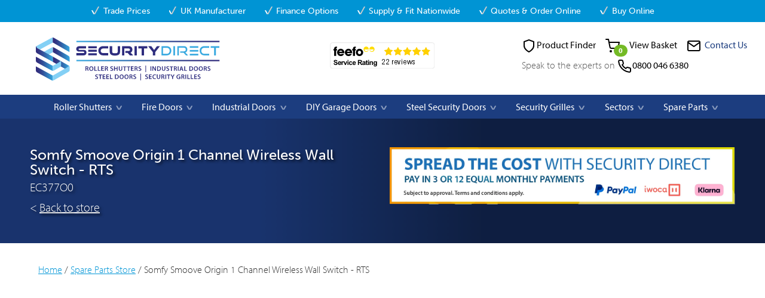

--- FILE ---
content_type: text/html; charset=UTF-8
request_url: https://securitydirectuk.com/spare-parts/somfy-smoove-mechanical-rts/
body_size: 13267
content:
<!DOCTYPE html>
<html lang="en">
<head>
    <meta charset="utf-8">
    <meta http-equiv="X-UA-Compatible" content="ie=edge">
    <meta name="viewport" content="width=device-width, initial-scale=1.0">
    
        
        
    <link rel="preconnect" href="https://use.typekit.net">
    <link rel="preconnect" href="https://p.typekit.net" crossorigin>
    <script src="/cdn-cgi/scripts/7d0fa10a/cloudflare-static/rocket-loader.min.js" data-cf-settings="76e3141b0aa8c883d97736c7-|49"></script><link rel="preload" as="style" onload="this.onload=null;this.rel='stylesheet'" href="https://use.typekit.net/nuq7vsk.css">
    
    <script type="76e3141b0aa8c883d97736c7-module">!function(){const e=document.createElement("link").relList;if(!(e&&e.supports&&e.supports("modulepreload"))){for(const e of document.querySelectorAll('link[rel="modulepreload"]'))r(e);new MutationObserver((e=>{for(const o of e)if("childList"===o.type)for(const e of o.addedNodes)if("LINK"===e.tagName&&"modulepreload"===e.rel)r(e);else if(e.querySelectorAll)for(const o of e.querySelectorAll("link[rel=modulepreload]"))r(o)})).observe(document,{childList:!0,subtree:!0})}function r(e){if(e.ep)return;e.ep=!0;const r=function(e){const r={};return e.integrity&&(r.integrity=e.integrity),e.referrerpolicy&&(r.referrerPolicy=e.referrerpolicy),"use-credentials"===e.crossorigin?r.credentials="include":"anonymous"===e.crossorigin?r.credentials="omit":r.credentials="same-origin",r}(e);fetch(e.href,r)}}();</script>
<script type="76e3141b0aa8c883d97736c7-module" src="/dist/assets/app-CJbX6-4O.js" crossorigin onload="e=new CustomEvent(&#039;vite-script-loaded&#039;, {detail:{path: &#039;resources/js/scripts.js&#039;}});document.dispatchEvent(e);"></script>
<link href="/dist/assets/bootstrap.esm-X-AnMUdn.js" rel="modulepreload" crossorigin>
<link href="/dist/assets/jquery-DYy54o4g.js" rel="modulepreload" crossorigin>
<link href="/dist/assets/_commonjsHelpers-BEj7gaw3.js" rel="modulepreload" crossorigin>
<link href="/dist/assets/app-D2b9kJO-.css" rel="stylesheet">

    <link rel="apple-touch-icon" sizes="180x180" href="/apple-touch-icon.png">
    <link rel="icon" type="image/png" sizes="32x32" href="/favicon-32x32.png">
    <link rel="icon" type="image/png" sizes="16x16" href="/favicon-16x16.png">
    <link rel="manifest" href="/site.webmanifest">
    <link rel="mask-icon" href="/safari-pinned-tab.svg" color="#5bbad5">
    <meta name="msapplication-TileColor" content="#da532c">
    <meta name="theme-color" content="#ffffff">

    <!-- [if lt IE 9]><script src="https://cdnjs.cloudflare.com/ajax/libs/html5shiv/3.7.3/html5shiv.min.js" type="text/javascript"></script><![endif] -->
    <script type="76e3141b0aa8c883d97736c7-text/javascript">!function(o,c){var n=c.documentElement,t=" w-mod-";n.className+=t+"js",("ontouchstart"in o||o.DocumentTouch&&c instanceof DocumentTouch)&&(n.className+=t+"touch")}(window,document);</script>

<title>Somfy Smoove Origin 1 Channel Wireless Wall Switch… | Security Direct</title>
<script type="76e3141b0aa8c883d97736c7-text/javascript">dataLayer = [];
(function(w,d,s,l,i){w[l]=w[l]||[];w[l].push({'gtm.start':
new Date().getTime(),event:'gtm.js'});var f=d.getElementsByTagName(s)[0],
j=d.createElement(s),dl=l!='dataLayer'?'&l='+l:'';j.async=true;j.src=
'https://www.googletagmanager.com/gtm.js?id='+i+dl;f.parentNode.insertBefore(j,f);
})(window,document,'script','dataLayer','GTM-MVLXDP');
</script><meta name="generator" content="SEOmatic">
<meta name="keywords" content="security, specialist, solutions, providing, businesses">
<meta name="description" content="Providing specialist security solutions to businesses across the UK.">
<meta name="referrer" content="no-referrer-when-downgrade">
<meta name="robots" content="all">
<meta content="en_GB" property="og:locale">
<meta content="Security Direct" property="og:site_name">
<meta content="website" property="og:type">
<meta content="https://securitydirectuk.com/spare-parts/somfy-smoove-mechanical-rts/" property="og:url">
<meta content="Somfy Smoove Origin 1 Channel Wireless Wall Switch - RTS" property="og:title">
<meta content="Providing specialist security solutions to businesses across the UK." property="og:description">
<meta content="https://securitydirectuk.com/storage/images/_transforms/_1200x630_fit_center-center_82_none/162822/NEW-SD-LOGO-NO-SHADOW.jpg?mtime=1708966839" property="og:image">
<meta content="1200" property="og:image:width">
<meta content="313" property="og:image:height">
<meta content="Security Direct Products Ltd" property="og:image:alt">
<meta content="https://www.youtube.com/channel/UC0sSZ5CehZKA4t9iW9CiYeg/about" property="og:see_also">
<meta content="https://www.linkedin.com/company/security-direct-products-ltd" property="og:see_also">
<meta content="https://www.facebook.com/people/Security-Direct-Products-Ltd/100066673965944/" property="og:see_also">
<meta content="https://twitter.com/SecurityDirect1/" property="og:see_also">
<meta name="twitter:card" content="summary_large_image">
<meta name="twitter:site" content="@SecurityDirect1">
<meta name="twitter:creator" content="@SecurityDirect1">
<meta name="twitter:title" content="Somfy Smoove Origin 1 Channel Wireless Wall Switch - RTS">
<meta name="twitter:description" content="Providing specialist security solutions to businesses across the UK.">
<meta name="twitter:image" content="https://securitydirectuk.com/storage/images/_transforms/_1200x630_fit_center-center_82_none/162822/NEW-SD-LOGO-NO-SHADOW.jpg?mtime=1708966839">
<meta name="twitter:image:width" content="1200">
<meta name="twitter:image:height" content="313">
<meta name="twitter:image:alt" content="Security Direct Products Ltd">
<link href="https://securitydirectuk.com/spare-parts/somfy-smoove-mechanical-rts/" rel="canonical">
<link href="https://securitydirectuk.com/" rel="home">
<link type="text/plain" href="https://securitydirectuk.com/humans.txt" rel="author"></head>
<body class="body"><noscript><iframe src="https://www.googletagmanager.com/ns.html?id=GTM-MVLXDP"
height="0" width="0" style="display:none;visibility:hidden"></iframe></noscript>

            
    
                  
    
<div class="navline d-none d-lg-flex">
        <div class="feature-title-container">
        <div class="feature-tick"></div>
        <div class="flexchild-grow">
            <div class="feature-title">Trade Prices</div>
        </div>
    </div>
        <div class="feature-title-container">
        <div class="feature-tick"></div>
        <div class="flexchild-grow">
            <div class="feature-title">UK Manufacturer</div>
        </div>
    </div>
        <div class="feature-title-container">
        <div class="feature-tick"></div>
        <div class="flexchild-grow">
            <div class="feature-title">Finance Options</div>
        </div>
    </div>
        <div class="feature-title-container">
        <div class="feature-tick"></div>
        <div class="flexchild-grow">
            <div class="feature-title">Supply &amp; Fit Nationwide</div>
        </div>
    </div>
        <div class="feature-title-container">
        <div class="feature-tick"></div>
        <div class="flexchild-grow">
            <div class="feature-title">Quotes &amp; Order Online</div>
        </div>
    </div>
        <div class="feature-title-container">
        <div class="feature-tick"></div>
        <div class="flexchild-grow">
            <div class="feature-title">Buy Online</div>
        </div>
    </div>
</div>

<div class="container container-nav">
    <div class="row align-items-center align-items-md-start py-3 gy-2">
        <div class="col-7 col-md-4 col-lg-4">
            <a href="/" class="w-100">
                <img src="https://securitydirectuk.com/storage/images/_transforms/_logo/NEW-SD-LOGO-NO-SHADOW.svg" loading="lazy" alt="Security Direct Logo" style="max-height: 80px;">
            </a>
        </div>
        <div class="col col-md-4 order-md-3">
            <nav class="navbar navbar-utility navbar-expand py-0 justify-content-end">
                <ul class="navbar-nav navbar-utility">
                    <li class="nav-link d-none d-sm-inline-block px-1 px-md-2">
                        <a href="https://securitydirectuk.com/products/" class="fe shield">Product Finder</a>
                    </li>
                    <li class="nav-link px-1 px-md-2">
                        <a href="https://securitydirectuk.com/spare-parts/cart/" class="fe cart">
                            <span class="d-none d-md-inline-block">View Basket</span> <span class="badge">0</span>
                        </a>
                    </li>
                    <li class="nav-link px-1 px-md-2">
                        <a href="https://securitydirectuk.com/contact-us/" class="fe email">
                            <span class="d-none d-md-inline-block">Contact Us</span>
                        </a>
                    </li>
                    <li class="nav-link px-1 px-md-2">
                        <span class="d-none d-md-inline-block">Speak to the experts on</span>
                        <a href="tel:08000466380" class="fe phone">
                            <span class="d-none d-md-inline-block">0800 046 6380</span>
                        </a>
                    </li>
                </ul>
            </nav>
        </div>

        <div class="col-12 col-md-4 order-md-2">
            <div id="site-search"></div>

            <!-- feefo score badge -->
            <div class="feefo-widget mt-2 d-none d-md-block text-center"> 
                <a href="https://www.feefo.com/reviews/security-direct-products-limited" target="_blank">
                    <img loading="lazy" alt="Feefo logo" border="0" src="https://api.feefo.com/api/logo?merchantidentifier=security-direct-products-limited" title="See what our customers say about us"/>
                </a> 
            </div>
        </div>
    </div>
</div>

<nav class="navbar navbar-expand-lg navbar-dark bg-dark">
  <div class="container-fluid">
    <button class="navbar-toggler" type="button" data-bs-toggle="collapse" data-bs-target="#navbarSupportedContent" aria-controls="navbarSupportedContent" aria-expanded="false" aria-label="Toggle navigation">
      <span class="navbar-toggler-icon"></span>
    </button>
    <div class="collapse navbar-collapse" id="navbarSupportedContent">
      <ul class="navbar-nav me-auto">
                <li class="nav-item dropdown">
          <a class="d-none d-md-block nav-link dropdown-toggle roller-shutters" href="https://securitydirectuk.com/roller-shutters/" id="navbarDropdown18" role="button" data-bs-hover="dropdown" aria-expanded="false">
            Roller Shutters
          </a>
          <div class="d-md-none nav-link dropdown-toggle roller-shutters" href="https://securitydirectuk.com/roller-shutters/" id="navbarDropdown18" role="button" data-bs-hover="dropdown" aria-expanded="false">
            Roller Shutters
          </div>
          

<div class="dropdown-menu mega-dropdown roller-shutters w-100" aria-labelledby="navbarDropdown18">
    <div class="container">
        <div class="row row-cols-2 row-cols-md-5 justify-content-center">
                                            <div class="col mb-2">
                    <div class="card">
                                                                        <a href="https://securitydirectuk.com/roller-shutters/commercial/" class="card-img-top">
                            <img loading="lazy" src="https://securitydirectuk.com/storage/images/_transforms/_thumbnail/00001-RA6-ANGLE-CLOSED_2023-10-25-091912_xtey.png" alt="Roller Shutters" />
                        </a>
                                                <div class="card-body text-center">
                            <div>
                                <a href="https://securitydirectuk.com/roller-shutters/commercial/">Commercial Security Shutters</a>
                            </div>
                        </div>
                    </div>
                </div>
                                            <div class="col mb-2">
                    <div class="card">
                                                                        <a href="https://securitydirectuk.com/roller-shutters/internal-counter-bar-servery/" class="card-img-top">
                            <img loading="lazy" src="https://securitydirectuk.com/storage/images/_transforms/_thumbnail/0005-RA9_ANGLE_BRICKED_SLOTTED_2023-10-25-092038_vyop.png" alt="Roller Shutters" />
                        </a>
                                                <div class="card-body text-center">
                            <div>
                                <a href="https://securitydirectuk.com/roller-shutters/internal-counter-bar-servery/">Internal Counter, Bar and Servery</a>
                            </div>
                        </div>
                    </div>
                </div>
                                            <div class="col mb-2">
                    <div class="card">
                                                                        <a href="https://securitydirectuk.com/roller-shutters/fire-rated/" class="card-img-top">
                            <img loading="lazy" src="https://securitydirectuk.com/storage/images/_transforms/_thumbnail/Category-Images-Fire-Shutter.png" alt="Roller Shutters" />
                        </a>
                                                <div class="card-body text-center">
                            <div>
                                <a href="https://securitydirectuk.com/roller-shutters/fire-rated/">Fire Rated Shutters</a>
                            </div>
                        </div>
                    </div>
                </div>
                                            <div class="col mb-2">
                    <div class="card">
                                                                        <a href="https://securitydirectuk.com/roller-shutters/security-rated-shutter/" class="card-img-top">
                            <img loading="lazy" src="https://securitydirectuk.com/storage/images/_transforms/_thumbnail/Category-Images-Shutter-V5.png" alt="Roller Shutters" />
                        </a>
                                                <div class="card-body text-center">
                            <div>
                                <a href="https://securitydirectuk.com/roller-shutters/security-rated-shutter/">Security Rated Shutters</a>
                            </div>
                        </div>
                    </div>
                </div>
                                            <div class="col mb-2">
                    <div class="card">
                                                                        <a href="https://securitydirectuk.com/roller-shutters/shop-retail/" class="card-img-top">
                            <img loading="lazy" src="https://securitydirectuk.com/storage/images/_transforms/_thumbnail/0003-RA8_ANGLE_SLOTTED_2023-10-25-100134_uqwm.png" alt="Roller Shutters" />
                        </a>
                                                <div class="card-body text-center">
                            <div>
                                <a href="https://securitydirectuk.com/roller-shutters/shop-retail/">Shop Shutters</a>
                            </div>
                        </div>
                    </div>
                </div>
                                            <div class="col mb-2">
                    <div class="card">
                                                                        <a href="https://securitydirectuk.com/roller-shutters/domestic-shutters/" class="card-img-top">
                            <img loading="lazy" src="https://securitydirectuk.com/storage/images/_transforms/_thumbnail/0005-ANGLE-SOILD_2023-10-25-092233_ffek.png" alt="Roller Shutters" />
                        </a>
                                                <div class="card-body text-center">
                            <div>
                                <a href="https://securitydirectuk.com/roller-shutters/domestic-shutters/">Domestic Roller Shutters</a>
                            </div>
                        </div>
                    </div>
                </div>
                                            <div class="col mb-2">
                    <div class="card">
                                                                        <a href="https://securitydirectuk.com/roller-shutters/sliding-folding-shutters/" class="card-img-top">
                            <img loading="lazy" src="https://securitydirectuk.com/storage/images/_transforms/_thumbnail/Sliding-Shutters-Lightweight-Angle_2023-10-25-092318_bigw.png" alt="Roller Shutters" />
                        </a>
                                                <div class="card-body text-center">
                            <div>
                                <a href="https://securitydirectuk.com/roller-shutters/sliding-folding-shutters/">Sliding Folding Shutters</a>
                            </div>
                        </div>
                    </div>
                </div>
                                            <div class="col mb-2">
                    <div class="card">
                                                                        <a href="https://securitydirectuk.com/roller-shutters/car-park/" class="card-img-top">
                            <img loading="lazy" src="https://securitydirectuk.com/storage/images/_transforms/_thumbnail/RS75-ΓÇô-High-Usage-Car-Park-Shutter-Slotted-Angle_2023-10-25-092407_tjvh.png" alt="Roller Shutters" />
                        </a>
                                                <div class="card-body text-center">
                            <div>
                                <a href="https://securitydirectuk.com/roller-shutters/car-park/">Car Park Shutters</a>
                            </div>
                        </div>
                    </div>
                </div>
                                            <div class="col mb-2">
                    <div class="card">
                                                                        <a href="https://securitydirectuk.com/roller-shutters/container-roller-shutters/" class="card-img-top">
                            <img loading="lazy" src="https://securitydirectuk.com/storage/images/_transforms/_thumbnail/Category-Images-Container-Shutter-Angle.png" alt="Roller Shutters" />
                        </a>
                                                <div class="card-body text-center">
                            <div>
                                <a href="https://securitydirectuk.com/roller-shutters/container-roller-shutters/">Container Roller Shutters</a>
                            </div>
                        </div>
                    </div>
                </div>
                                            <div class="col mb-2">
                    <div class="card">
                                                                        <a href="https://securitydirectuk.com/roller-shutters/aluminium-roller-shutters/" class="card-img-top">
                            <img loading="lazy" src="https://securitydirectuk.com/storage/images/_transforms/_thumbnail/Aluminum-Extruded-Slats_2024-10-23-130628_qtjx.jpg" alt="Roller Shutters" />
                        </a>
                                                <div class="card-body text-center">
                            <div>
                                <a href="https://securitydirectuk.com/roller-shutters/aluminium-roller-shutters/">Aluminium Roller Shutters</a>
                            </div>
                        </div>
                    </div>
                </div>
                                            <div class="col mb-2">
                    <div class="card">
                                                                        <a href="https://securitydirectuk.com/roller-shutters/steel-roller-shutters/" class="card-img-top">
                            <img loading="lazy" src="https://securitydirectuk.com/storage/images/_transforms/_thumbnail/S76SlatProfile_2024-10-23-130316_njni.jpg" alt="Roller Shutters" />
                        </a>
                                                <div class="card-body text-center">
                            <div>
                                <a href="https://securitydirectuk.com/roller-shutters/steel-roller-shutters/">Steel Roller Shutters</a>
                            </div>
                        </div>
                    </div>
                </div>
                                            <div class="col mb-2">
                    <div class="card">
                                                                        <a href="https://securitydirectuk.com/roller-shutters/hurricane-shutters/" class="card-img-top">
                            <img loading="lazy" src="https://securitydirectuk.com/storage/images/_transforms/_thumbnail/Roller-Shutter-Door-in-Storm_2024-12-12-092439_osug.webp" alt="Roller Shutters" />
                        </a>
                                                <div class="card-body text-center">
                            <div>
                                <a href="https://securitydirectuk.com/roller-shutters/hurricane-shutters/">Hurricane Shutters</a>
                            </div>
                        </div>
                    </div>
                </div>
                                            <div class="col mb-2">
                    <div class="card">
                                                                        <a href="https://securitydirectuk.com/roller-shutters/window-roller-shutters/" class="card-img-top">
                            <img loading="lazy" src="https://securitydirectuk.com/storage/images/_transforms/_thumbnail/Tube-and-Link-Shutter-New_2025-11-17-140214_zcah.png" alt="Roller Shutters" />
                        </a>
                                                <div class="card-body text-center">
                            <div>
                                <a href="https://securitydirectuk.com/roller-shutters/window-roller-shutters/">Window Roller Shutters</a>
                            </div>
                        </div>
                    </div>
                </div>
                    </div>
    </div>
</div>
        </li>
                <li class="nav-item dropdown">
          <a class="d-none d-md-block nav-link dropdown-toggle fire-doors" href="https://securitydirectuk.com/fire-doors/" id="navbarDropdown278273" role="button" data-bs-hover="dropdown" aria-expanded="false">
            Fire Doors
          </a>
          <div class="d-md-none nav-link dropdown-toggle fire-doors" href="https://securitydirectuk.com/fire-doors/" id="navbarDropdown278273" role="button" data-bs-hover="dropdown" aria-expanded="false">
            Fire Doors
          </div>
          

<div class="dropdown-menu mega-dropdown fire-doors w-100" aria-labelledby="navbarDropdown278273">
    <div class="container">
        <div class="row row-cols-2 row-cols-md-5 justify-content-center">
                                            <div class="col mb-2">
                    <div class="card">
                                                                        <a href="https://securitydirectuk.com/fire-doors/steel-fire-door/" class="card-img-top">
                            <img loading="lazy" src="https://securitydirectuk.com/storage/images/_transforms/_thumbnail/Category-Images-Fire-Door-V2_2025-10-13-132150_mhpc.png" alt="Fire Doors" />
                        </a>
                                                <div class="card-body text-center">
                            <div>
                                <a href="https://securitydirectuk.com/fire-doors/steel-fire-door/">Steel Fire Door</a>
                            </div>
                        </div>
                    </div>
                </div>
                                            <div class="col mb-2">
                    <div class="card">
                                                                        <a href="https://securitydirectuk.com/fire-doors/fire-shutter-doors/" class="card-img-top">
                            <img loading="lazy" src="https://securitydirectuk.com/storage/images/_transforms/_thumbnail/Category-Images-Fire-Shutter_2025-10-13-132911_gmnf.png" alt="Fire Doors" />
                        </a>
                                                <div class="card-body text-center">
                            <div>
                                <a href="https://securitydirectuk.com/fire-doors/fire-shutter-doors/">Fire Shutter Doors</a>
                            </div>
                        </div>
                    </div>
                </div>
                                            <div class="col mb-2">
                    <div class="card">
                                                                        <a href="https://securitydirectuk.com/fire-doors/fire-curtains-for-doors/" class="card-img-top">
                            <img loading="lazy" src="https://securitydirectuk.com/storage/images/_transforms/_thumbnail/fire-curtain.jpg" alt="Fire Doors" />
                        </a>
                                                <div class="card-body text-center">
                            <div>
                                <a href="https://securitydirectuk.com/fire-doors/fire-curtains-for-doors/">Fire Curtains for Doors</a>
                            </div>
                        </div>
                    </div>
                </div>
                                            <div class="col mb-2">
                    <div class="card">
                                                                        <a href="https://securitydirectuk.com/fire-doors/fire-exit-door/" class="card-img-top">
                            <img loading="lazy" src="https://securitydirectuk.com/storage/images/_transforms/_thumbnail/DBL-Fire-Exit_2025-12-18-075218_wrif.jpeg" alt="Fire Doors" />
                        </a>
                                                <div class="card-body text-center">
                            <div>
                                <a href="https://securitydirectuk.com/fire-doors/fire-exit-door/">Fire Exit Doors</a>
                            </div>
                        </div>
                    </div>
                </div>
                    </div>
    </div>
</div>
        </li>
                <li class="nav-item dropdown">
          <a class="d-none d-md-block nav-link dropdown-toggle industrial-doors" href="https://securitydirectuk.com/industrial-doors/" id="navbarDropdown83190" role="button" data-bs-hover="dropdown" aria-expanded="false">
            Industrial Doors
          </a>
          <div class="d-md-none nav-link dropdown-toggle industrial-doors" href="https://securitydirectuk.com/industrial-doors/" id="navbarDropdown83190" role="button" data-bs-hover="dropdown" aria-expanded="false">
            Industrial Doors
          </div>
          

<div class="dropdown-menu mega-dropdown industrial-doors w-100" aria-labelledby="navbarDropdown83190">
    <div class="container">
        <div class="row row-cols-2 row-cols-md-5 justify-content-center">
                                            <div class="col mb-2">
                    <div class="card">
                                                                        <a href="https://securitydirectuk.com/industrial-doors/non-insulated-industrial-roller-shutter-doors/" class="card-img-top">
                            <img loading="lazy" src="https://securitydirectuk.com/storage/images/_transforms/_thumbnail/RS75-Industrial-Galvanised-Inboard-Motor-Angle_2023-10-25-100600_ppun.png" alt="Industrial Doors" />
                        </a>
                                                <div class="card-body text-center">
                            <div>
                                <a href="https://securitydirectuk.com/industrial-doors/non-insulated-industrial-roller-shutter-doors/">Non Insulated Industrial Roller Shutter Doors</a>
                            </div>
                        </div>
                    </div>
                </div>
                                            <div class="col mb-2">
                    <div class="card">
                                                                        <a href="https://securitydirectuk.com/industrial-doors/insulated-industrial-roller-shutterdoors/" class="card-img-top">
                            <img loading="lazy" src="https://securitydirectuk.com/storage/images/_transforms/_thumbnail/RS75-100mm-Insulated-Door-Inboard-Motor-Angle_2023-10-25-100642_wzqi.png" alt="Industrial Doors" />
                        </a>
                                                <div class="card-body text-center">
                            <div>
                                <a href="https://securitydirectuk.com/industrial-doors/insulated-industrial-roller-shutterdoors/">Insulated Industrial Roller Shutter Doors</a>
                            </div>
                        </div>
                    </div>
                </div>
                                            <div class="col mb-2">
                    <div class="card">
                                                                        <a href="https://securitydirectuk.com/industrial-doors/high-speed/" class="card-img-top">
                            <img loading="lazy" src="https://securitydirectuk.com/storage/images/_transforms/_thumbnail/RS75-High-Speed-Curtains-Angle_2023-10-25-100720_rcez.png" alt="Industrial Doors" />
                        </a>
                                                <div class="card-body text-center">
                            <div>
                                <a href="https://securitydirectuk.com/industrial-doors/high-speed/">High Speed Roller Shutters</a>
                            </div>
                        </div>
                    </div>
                </div>
                                            <div class="col mb-2">
                    <div class="card">
                                                                        <a href="https://securitydirectuk.com/industrial-doors/security-rated-industrial-doors/" class="card-img-top">
                            <img loading="lazy" src="https://securitydirectuk.com/storage/images/_transforms/_thumbnail/Category-Images-Shutter-V5.png" alt="Industrial Doors" />
                        </a>
                                                <div class="card-body text-center">
                            <div>
                                <a href="https://securitydirectuk.com/industrial-doors/security-rated-industrial-doors/">Security Rated Industrial Doors</a>
                            </div>
                        </div>
                    </div>
                </div>
                                            <div class="col mb-2">
                    <div class="card">
                                                                        <a href="https://securitydirectuk.com/industrial-doors/industrial/" class="card-img-top">
                            <img loading="lazy" src="https://securitydirectuk.com/storage/images/_transforms/_thumbnail/RS75-High-Speed-Industrial-Door-Angle_2023-10-25-100905_cysk.png" alt="Industrial Doors" />
                        </a>
                                                <div class="card-body text-center">
                            <div>
                                <a href="https://securitydirectuk.com/industrial-doors/industrial/">Industrial Roller Shutter Doors</a>
                            </div>
                        </div>
                    </div>
                </div>
                                            <div class="col mb-2">
                    <div class="card">
                                                                        <a href="https://securitydirectuk.com/industrial-doors/warehouse-shutter-doors/" class="card-img-top">
                            <img loading="lazy" src="https://securitydirectuk.com/storage/images/_transforms/_thumbnail/Industrial-RS75-Outboard-Motor-Closed-Angle.png" alt="Industrial Doors" />
                        </a>
                                                <div class="card-body text-center">
                            <div>
                                <a href="https://securitydirectuk.com/industrial-doors/warehouse-shutter-doors/">Warehouse Shutter Doors</a>
                            </div>
                        </div>
                    </div>
                </div>
                                            <div class="col mb-2">
                    <div class="card">
                                                                        <a href="https://securitydirectuk.com/industrial-doors/agricultural-roller-shutter-doors/" class="card-img-top">
                            <img loading="lazy" src="https://securitydirectuk.com/storage/images/_transforms/_thumbnail/Category-Images-RS75-Industrial-Galvanised.png" alt="Industrial Doors" />
                        </a>
                                                <div class="card-body text-center">
                            <div>
                                <a href="https://securitydirectuk.com/industrial-doors/agricultural-roller-shutter-doors/">Agricultural Roller Shutter Doors</a>
                            </div>
                        </div>
                    </div>
                </div>
                                            <div class="col mb-2">
                    <div class="card">
                                                                        <a href="https://securitydirectuk.com/industrial-doors/loading-bay-barrier-system/" class="card-img-top">
                            <img loading="lazy" src="https://securitydirectuk.com/storage/images/_transforms/_thumbnail/Trackless-Barrier-System-Closed-Angle_2023-10-25-101107_xrft.png" alt="Industrial Doors" />
                        </a>
                                                <div class="card-body text-center">
                            <div>
                                <a href="https://securitydirectuk.com/industrial-doors/loading-bay-barrier-system/">Loading Bay Barrier System</a>
                            </div>
                        </div>
                    </div>
                </div>
                    </div>
    </div>
</div>
        </li>
                <li class="nav-item dropdown">
          <a class="d-none d-md-block nav-link dropdown-toggle diy-garage-doors" href="https://securitydirectuk.com/diy-garage-doors/" id="navbarDropdown252583" role="button" data-bs-hover="dropdown" aria-expanded="false">
            DIY Garage Doors
          </a>
          <div class="d-md-none nav-link dropdown-toggle diy-garage-doors" href="https://securitydirectuk.com/diy-garage-doors/" id="navbarDropdown252583" role="button" data-bs-hover="dropdown" aria-expanded="false">
            DIY Garage Doors
          </div>
          

<div class="dropdown-menu mega-dropdown diy-garage-doors w-100" aria-labelledby="navbarDropdown252583">
    <div class="container">
        <div class="row row-cols-2 row-cols-md-5 justify-content-center">
                    </div>
    </div>
</div>
        </li>
                <li class="nav-item dropdown">
          <a class="d-none d-md-block nav-link dropdown-toggle steel-security-doors" href="https://securitydirectuk.com/steel-security-doors/" id="navbarDropdown76" role="button" data-bs-hover="dropdown" aria-expanded="false">
            Steel Security Doors
          </a>
          <div class="d-md-none nav-link dropdown-toggle steel-security-doors" href="https://securitydirectuk.com/steel-security-doors/" id="navbarDropdown76" role="button" data-bs-hover="dropdown" aria-expanded="false">
            Steel Security Doors
          </div>
          

<div class="dropdown-menu mega-dropdown steel-security-doors w-100" aria-labelledby="navbarDropdown76">
    <div class="container">
        <div class="row row-cols-2 row-cols-md-5 justify-content-center">
                                            <div class="col mb-2">
                    <div class="card">
                                                                        <a href="https://securitydirectuk.com/steel-security-doors/eco-fast-track-steel-doors/" class="card-img-top">
                            <img loading="lazy" src="https://securitydirectuk.com/storage/images/_transforms/_thumbnail/redfireexit.jpeg" alt="Steel Security Doors" />
                        </a>
                                                <div class="card-body text-center">
                            <div>
                                <a href="https://securitydirectuk.com/steel-security-doors/eco-fast-track-steel-doors/">ECO Fast Track Steel Doors</a>
                            </div>
                        </div>
                    </div>
                </div>
                                            <div class="col mb-2">
                    <div class="card">
                                                                        <a href="https://securitydirectuk.com/steel-security-doors/steel-doors/" class="card-img-top">
                            <img loading="lazy" src="https://securitydirectuk.com/storage/images/_transforms/_thumbnail/Steel-Doors-Personnel-Steel-Door-Double_2023-10-25-101548_xtwp.png" alt="Steel Security Doors" />
                        </a>
                                                <div class="card-body text-center">
                            <div>
                                <a href="https://securitydirectuk.com/steel-security-doors/steel-doors/">Steel Doors</a>
                            </div>
                        </div>
                    </div>
                </div>
                                            <div class="col mb-2">
                    <div class="card">
                                                                        <a href="https://securitydirectuk.com/steel-security-doors/fire-rated-steel-doors/" class="card-img-top">
                            <img loading="lazy" src="https://securitydirectuk.com/storage/images/_transforms/_thumbnail/Category-Images-Fire-Door-V2.png" alt="Steel Security Doors" />
                        </a>
                                                <div class="card-body text-center">
                            <div>
                                <a href="https://securitydirectuk.com/steel-security-doors/fire-rated-steel-doors/">Steel Fire Doors</a>
                            </div>
                        </div>
                    </div>
                </div>
                                            <div class="col mb-2">
                    <div class="card">
                                                                        <a href="https://securitydirectuk.com/steel-security-doors/lps-1175-security-rated-security-doors/" class="card-img-top">
                            <img loading="lazy" src="https://securitydirectuk.com/storage/images/_transforms/_thumbnail/Category-Images-Door-V4_2023-10-30-073649_ljyl.png" alt="Steel Security Doors" />
                        </a>
                                                <div class="card-body text-center">
                            <div>
                                <a href="https://securitydirectuk.com/steel-security-doors/lps-1175-security-rated-security-doors/">Security Rated Steel Doors</a>
                            </div>
                        </div>
                    </div>
                </div>
                                            <div class="col mb-2">
                    <div class="card">
                                                                        <a href="https://securitydirectuk.com/steel-security-doors/louvre-doors/" class="card-img-top">
                            <img loading="lazy" src="https://securitydirectuk.com/storage/images/_transforms/_thumbnail/Steel-Doors-Louvered-Steel-Doors-Double-Front.png" alt="Steel Security Doors" />
                        </a>
                                                <div class="card-body text-center">
                            <div>
                                <a href="https://securitydirectuk.com/steel-security-doors/louvre-doors/">Steel Louvred Doors</a>
                            </div>
                        </div>
                    </div>
                </div>
                                            <div class="col mb-2">
                    <div class="card">
                                                                        <a href="https://securitydirectuk.com/steel-security-doors/thermally-rated-steel-doors/" class="card-img-top">
                            <img loading="lazy" src="https://securitydirectuk.com/storage/images/_transforms/_thumbnail/20190618_090911.jpg" alt="Steel Security Doors" />
                        </a>
                                                <div class="card-body text-center">
                            <div>
                                <a href="https://securitydirectuk.com/steel-security-doors/thermally-rated-steel-doors/">Thermally Rated Steel Doors</a>
                            </div>
                        </div>
                    </div>
                </div>
                                            <div class="col mb-2">
                    <div class="card">
                                                                        <a href="https://securitydirectuk.com/steel-security-doors/acoustic-doors/" class="card-img-top">
                            <img loading="lazy" src="https://securitydirectuk.com/storage/images/_transforms/_thumbnail/Acoustic-Rated-Steel-Doors-Double.png" alt="Steel Security Doors" />
                        </a>
                                                <div class="card-body text-center">
                            <div>
                                <a href="https://securitydirectuk.com/steel-security-doors/acoustic-doors/">Acoustic Doors</a>
                            </div>
                        </div>
                    </div>
                </div>
                                            <div class="col mb-2">
                    <div class="card">
                                                                        <a href="https://securitydirectuk.com/steel-security-doors/fully-glazed-systems/" class="card-img-top">
                            <img loading="lazy" src="https://securitydirectuk.com/storage/images/_transforms/_thumbnail/Steel-Doors-Fully-Glazed-Doors-Systems-Angle_2023-10-25-101705_rmmg.png" alt="Steel Security Doors" />
                        </a>
                                                <div class="card-body text-center">
                            <div>
                                <a href="https://securitydirectuk.com/steel-security-doors/fully-glazed-systems/">Fully Glazed Door Systems</a>
                            </div>
                        </div>
                    </div>
                </div>
                    </div>
    </div>
</div>
        </li>
                <li class="nav-item dropdown">
          <a class="d-none d-md-block nav-link dropdown-toggle security-grilles" href="https://securitydirectuk.com/security-grilles/" id="navbarDropdown78" role="button" data-bs-hover="dropdown" aria-expanded="false">
            Security Grilles
          </a>
          <div class="d-md-none nav-link dropdown-toggle security-grilles" href="https://securitydirectuk.com/security-grilles/" id="navbarDropdown78" role="button" data-bs-hover="dropdown" aria-expanded="false">
            Security Grilles
          </div>
          

<div class="dropdown-menu mega-dropdown security-grilles w-100" aria-labelledby="navbarDropdown78">
    <div class="container">
        <div class="row row-cols-2 row-cols-md-5 justify-content-center">
                                            <div class="col mb-2">
                    <div class="card">
                                                                        <a href="https://securitydirectuk.com/security-grilles/window-security-bars/" class="card-img-top">
                            <img loading="lazy" src="https://securitydirectuk.com/storage/images/_transforms/_thumbnail/Fixed-Security-Grilles-External-Bar-Fixed-Grille-Angle_2023-10-25-101900_xcfu.jpg" alt="Security Grilles" />
                        </a>
                                                <div class="card-body text-center">
                            <div>
                                <a href="https://securitydirectuk.com/security-grilles/window-security-bars/">Window Security Bars</a>
                            </div>
                        </div>
                    </div>
                </div>
                                            <div class="col mb-2">
                    <div class="card">
                                                                        <a href="https://securitydirectuk.com/security-grilles/retractable-folding-grilles/" class="card-img-top">
                            <img loading="lazy" src="https://securitydirectuk.com/storage/images/_transforms/_thumbnail/Folding-Grilles-Base-Model-Door-Angle-2nd-Style_2023-10-25-101942_nhkk.png" alt="Security Grilles" />
                        </a>
                                                <div class="card-body text-center">
                            <div>
                                <a href="https://securitydirectuk.com/security-grilles/retractable-folding-grilles/">Retractable Folding Grilles</a>
                            </div>
                        </div>
                    </div>
                </div>
                                            <div class="col mb-2">
                    <div class="card">
                                                                        <a href="https://securitydirectuk.com/security-grilles/window-mesh/" class="card-img-top">
                            <img loading="lazy" src="https://securitydirectuk.com/storage/images/_transforms/_thumbnail/Mesh-Grilles-Square-Mesh-Angle_2023-10-25-102021_vfyr.png" alt="Security Grilles" />
                        </a>
                                                <div class="card-body text-center">
                            <div>
                                <a href="https://securitydirectuk.com/security-grilles/window-mesh/">Window Mesh</a>
                            </div>
                        </div>
                    </div>
                </div>
                                            <div class="col mb-2">
                    <div class="card">
                                                                        <a href="https://securitydirectuk.com/security-grilles/security-rated-grilles/" class="card-img-top">
                            <img loading="lazy" src="https://securitydirectuk.com/storage/images/_transforms/_thumbnail/Category-Images-Grilles-V5.png" alt="Security Grilles" />
                        </a>
                                                <div class="card-body text-center">
                            <div>
                                <a href="https://securitydirectuk.com/security-grilles/security-rated-grilles/">Security Rated Grilles</a>
                            </div>
                        </div>
                    </div>
                </div>
                                            <div class="col mb-2">
                    <div class="card">
                                                                        <a href="https://securitydirectuk.com/security-grilles/security-guards-for-your-property-window-security-solutions/" class="card-img-top">
                            <img loading="lazy" src="https://securitydirectuk.com/storage/images/_transforms/_thumbnail/Fixed-Security-Grilles-External-Bar-Fixed-Grille-Front_2024-09-18-122942_zovb.jpg" alt="Security Grilles" />
                        </a>
                                                <div class="card-body text-center">
                            <div>
                                <a href="https://securitydirectuk.com/security-grilles/security-guards-for-your-property-window-security-solutions/">Security Guards</a>
                            </div>
                        </div>
                    </div>
                </div>
                    </div>
    </div>
</div>
        </li>
                <li class="nav-item dropdown">
          <a class="d-none d-md-block nav-link dropdown-toggle sectors-we-serve" href="https://securitydirectuk.com/sectors-we-serve/" id="navbarDropdown294518" role="button" data-bs-hover="dropdown" aria-expanded="false">
            Sectors
          </a>
          <div class="d-md-none nav-link dropdown-toggle sectors-we-serve" href="https://securitydirectuk.com/sectors-we-serve/" id="navbarDropdown294518" role="button" data-bs-hover="dropdown" aria-expanded="false">
            Sectors
          </div>
          

<div class="dropdown-menu mega-dropdown sectors-we-serve w-100" aria-labelledby="navbarDropdown294518">
    <div class="container">
        <div class="row row-cols-2 row-cols-md-5 justify-content-center">
                                            <div class="col mb-2">
                    <div class="card">
                                                                        <a href="https://securitydirectuk.com/sectors-we-serve/data-centre-security-fire-protection-solutions/" class="card-img-top">
                            <img loading="lazy" src="https://securitydirectuk.com/storage/images/_transforms/_thumbnail/Data-Centre.jpg" alt="Sectors" />
                        </a>
                                                <div class="card-body text-center">
                            <div>
                                <a href="https://securitydirectuk.com/sectors-we-serve/data-centre-security-fire-protection-solutions/">Data Centre Security &amp; Fire Protection Solutions</a>
                            </div>
                        </div>
                    </div>
                </div>
                                            <div class="col mb-2">
                    <div class="card">
                                                                        <a href="https://securitydirectuk.com/sectors-we-serve/commercial-office-security-fire-protection-solutions/" class="card-img-top">
                            <img loading="lazy" src="https://securitydirectuk.com/storage/images/_transforms/_thumbnail/Commercial-Shutter-3.jpg" alt="Sectors" />
                        </a>
                                                <div class="card-body text-center">
                            <div>
                                <a href="https://securitydirectuk.com/sectors-we-serve/commercial-office-security-fire-protection-solutions/">Commercial Office Security &amp; Fire Protection Solutions</a>
                            </div>
                        </div>
                    </div>
                </div>
                                            <div class="col mb-2">
                    <div class="card">
                                                                        <a href="https://securitydirectuk.com/sectors-we-serve/agricultural-security-ventilation-solutions/" class="card-img-top">
                            <img loading="lazy" src="https://securitydirectuk.com/storage/images/_transforms/_thumbnail/Screenshot-2025-12-22-153024.png" alt="Sectors" />
                        </a>
                                                <div class="card-body text-center">
                            <div>
                                <a href="https://securitydirectuk.com/sectors-we-serve/agricultural-security-ventilation-solutions/">Agricultural Security &amp; Ventilation Solutions</a>
                            </div>
                        </div>
                    </div>
                </div>
                                            <div class="col mb-2">
                    <div class="card">
                                                                        <a href="https://securitydirectuk.com/sectors-we-serve/industrial-manufacturing/" class="card-img-top">
                            <img loading="lazy" src="https://securitydirectuk.com/storage/images/84-555-Roller-Shutter-Grille_2025-12-22-154304_drzo.bmp" alt="Sectors" />
                        </a>
                                                <div class="card-body text-center">
                            <div>
                                <a href="https://securitydirectuk.com/sectors-we-serve/industrial-manufacturing/">Industrial &amp; Manufacturing</a>
                            </div>
                        </div>
                    </div>
                </div>
                                            <div class="col mb-2">
                    <div class="card">
                                                                        <a href="https://securitydirectuk.com/sectors-we-serve/domestic-residential-home-security-solutions/" class="card-img-top">
                            <img loading="lazy" src="https://securitydirectuk.com/storage/images/_transforms/_thumbnail/032_rollladen_design_Prestige10_Bild2.jpg" alt="Sectors" />
                        </a>
                                                <div class="card-body text-center">
                            <div>
                                <a href="https://securitydirectuk.com/sectors-we-serve/domestic-residential-home-security-solutions/">Domestic &amp; Residential Home Security Solutions</a>
                            </div>
                        </div>
                    </div>
                </div>
                                            <div class="col mb-2">
                    <div class="card">
                                                                        <a href="https://securitydirectuk.com/sectors-we-serve/retail-shopping-centre-security-solutions/" class="card-img-top">
                            <img loading="lazy" src="https://securitydirectuk.com/storage/images/_transforms/_thumbnail/Euro-Look-Chanel.jpg" alt="Sectors" />
                        </a>
                                                <div class="card-body text-center">
                            <div>
                                <a href="https://securitydirectuk.com/sectors-we-serve/retail-shopping-centre-security-solutions/">Retail &amp; Shopping Centre Security Solutions</a>
                            </div>
                        </div>
                    </div>
                </div>
                    </div>
    </div>
</div>
        </li>
                <li class="nav-item dropdown">
          <a class="nav-link dropdown-toggle spare-parts" href="https://securitydirectuk.com/spare-parts/" id="navbarDropdownSpares" role="button" data-bs-hover="dropdown" aria-expanded="false">
            Spare Parts
          </a>
          
<div class="dropdown-menu mega-dropdown spare-parts w-100" aria-labelledby="navbarDropdownSpares">
    <div class="container">
        <div class="row row-cols-2 row-cols-md-5 justify-content-center">
                        <div class="col">
                <div class="card">
                                                                                <a href="https://securitydirectuk.com/spare-parts/categories/roller-shutter-motors/" class="card-img-top">
                        <img loading="lazy" src="https://securitydirectuk.com/storage/images/_transforms/_thumbnail/somfy_2023-06-05-135457_gkzs.jpg" alt="Roller Shutter Motors" />
                    </a>
                                        <div class="card-body">
                        <div>
                            <a href="https://securitydirectuk.com/spare-parts/categories/roller-shutter-motors/">Roller Shutter Motors</a>
                        </div>
                    </div>
                </div>
            </div>
                        <div class="col">
                <div class="card">
                                                                                <a href="https://securitydirectuk.com/spare-parts/categories/roller-shutter-controls/" class="card-img-top">
                        <img loading="lazy" src="https://securitydirectuk.com/storage/images/_transforms/_thumbnail/SomfyRTS-300x300.jpg" alt="Roller Shutter Controls" />
                    </a>
                                        <div class="card-body">
                        <div>
                            <a href="https://securitydirectuk.com/spare-parts/categories/roller-shutter-controls/">Roller Shutter Controls</a>
                        </div>
                    </div>
                </div>
            </div>
                        <div class="col">
                <div class="card">
                                                                                <a href="https://securitydirectuk.com/spare-parts/categories/roller-shutter-locks/" class="card-img-top">
                        <img loading="lazy" src="https://securitydirectuk.com/storage/images/_transforms/_thumbnail/rolling-shutters-parts-shutter.jpg" alt="Roller Shutter Locks" />
                    </a>
                                        <div class="card-body">
                        <div>
                            <a href="https://securitydirectuk.com/spare-parts/categories/roller-shutter-locks/">Roller Shutter Locks</a>
                        </div>
                    </div>
                </div>
            </div>
                        <div class="col">
                <div class="card">
                                                                                <a href="https://securitydirectuk.com/spare-parts/categories/gfa-motors-and-controls/" class="card-img-top">
                        <img loading="lazy" src="https://securitydirectuk.com/storage/images/_transforms/_thumbnail/GFA.jpg" alt="GFA Elektromaten" />
                    </a>
                                        <div class="card-body">
                        <div>
                            <a href="https://securitydirectuk.com/spare-parts/categories/gfa-motors-and-controls/">GFA Elektromaten</a>
                        </div>
                    </div>
                </div>
            </div>
                        <div class="col">
                <div class="card">
                                                                                <a href="https://securitydirectuk.com/spare-parts/categories/somfy/" class="card-img-top">
                        <img loading="lazy" src="https://securitydirectuk.com/storage/images/_transforms/_thumbnail/somfy2.jpg" alt="Somfy" />
                    </a>
                                        <div class="card-body">
                        <div>
                            <a href="https://securitydirectuk.com/spare-parts/categories/somfy/">Somfy</a>
                        </div>
                    </div>
                </div>
            </div>
                        <div class="col">
                <div class="card">
                                                                                <a href="https://securitydirectuk.com/spare-parts/categories/trackless-barriers/" class="card-img-top">
                        <img loading="lazy" src="https://securitydirectuk.com/storage/images/_transforms/_thumbnail/Trackless-Barrier-System-Closed-Angle_2023-09-28-150158_ilwb.png" alt="Trackless Barriers" />
                    </a>
                                        <div class="card-body">
                        <div>
                            <a href="https://securitydirectuk.com/spare-parts/categories/trackless-barriers/">Trackless Barriers</a>
                        </div>
                    </div>
                </div>
            </div>
                        <div class="col">
                <div class="card">
                                                                                <a href="https://securitydirectuk.com/spare-parts/categories/xpanda-security-grilles/" class="card-img-top">
                        <img loading="lazy" src="https://securitydirectuk.com/storage/images/_transforms/_thumbnail/sys-master_root_h62_h88_12730392051742_99-8104616-Straighton_large.jpeg" alt="Stock Security Grilles" />
                    </a>
                                        <div class="card-body">
                        <div>
                            <a href="https://securitydirectuk.com/spare-parts/categories/xpanda-security-grilles/">Stock Security Grilles</a>
                        </div>
                    </div>
                </div>
            </div>
                        <div class="col">
                <div class="card">
                                                                                <a href="https://securitydirectuk.com/spare-parts/categories/retractable-grille-spares/" class="card-img-top">
                        <img loading="lazy" src="https://securitydirectuk.com/storage/images/_transforms/_thumbnail/04-IMG_7460-edt-CMYK.jpg" alt="Retractable Grille Spares" />
                    </a>
                                        <div class="card-body">
                        <div>
                            <a href="https://securitydirectuk.com/spare-parts/categories/retractable-grille-spares/">Retractable Grille Spares</a>
                        </div>
                    </div>
                </div>
            </div>
                    </div>
    </div>
</div>
        </li>
      </ul>
    </div>
  </div>
</nav>

        <div id="section_hero-home" class="section_hero-slider-home wf-section">
  <div class="slider small w-slider">
    
                        
    <div class="w-slider-mask">
      <div data-w-id="0730b7fb-a9f3-3985-24ee-55849b5bda37"
          class="homeslide-2 productdetailbg02 small w-slide lazy-bg-image"
          data-bg-image="https://securitydirectuk.com/storage/images/_transforms/_heroImage/abstract-masthead-7.jpg">
          <div class="div-hero-tint-dark"></div>
          <div class="heroslider_container small">
          <div id="w-node-_1760b86f-2c56-a1c4-ba0a-a9bc1224bc91-3073a486" class="heroheadline full">
            <div class="row">
              <div class="col-12 col-md-6">
                                    <h1 class="h2-hero-small">Somfy Smoove Origin 1 Channel Wireless Wall Switch - RTS</h1>
                                                    <p class="hero-paragraph-intro margin-0-0-10-0">EC377O0</p>
                                                    <p class="hero-paragraph-intro">< <a class="text-white" href="https://securitydirectuk.com/spare-parts/">Back to store</a></p>
                              </div>
              <div class="col-12 col-md-6">
                <a href="/buy-now-pay-later" target="_blank">
                    <img loading="lazy" src="/images/security-direct-spread-the-cost-alt.png" title="Spread the cost with Security Direct" alt="Spread the cost with Security Direct" class="img-fluid mt-3 mt-sm-0" />
                </a>
              </div>
            </div>
          </div>
        </div>
      </div>
    </div>
  </div>
</div>

        <div class="section-50-50 breadcrumb">
        <div class="container">
            <ul role="list" class="breadcrumb_list row w-list-unstyled">
                <li class="breadcrumb_list-item">
                    <a href="/" class="breadcrumb_link">Home</a> /
                    <a href="https://securitydirectuk.com/spare-parts/" id="store-breadcrumb" class="breadcrumb_link">Spare Parts Store</a> /
                    <span class="breadcrumb_link">Somfy Smoove Origin 1 Channel Wireless Wall Switch - RTS</span>
                </li>
            </ul>
        </div>
    </div>

    
    <div id="selected-product" style="display:none !important">

                
                        

                {&quot;id&quot;:49499,&quot;title&quot;:&quot;Somfy Smoove Origin 1 Channel Wireless Wall Switch - RTS&quot;,&quot;type&quot;:{&quot;id&quot;:2,&quot;name&quot;:&quot;SeceuroPart&quot;,&quot;handle&quot;:&quot;seceuropart&quot;,&quot;enableVersioning&quot;:false,&quot;hasDimensions&quot;:true,&quot;maxVariants&quot;:1,&quot;hasVariantTitleField&quot;:false,&quot;variantTitleFormat&quot;:&quot;{product.title}&quot;,&quot;variantTitleTranslationMethod&quot;:&quot;site&quot;,&quot;variantTitleTranslationKeyFormat&quot;:null,&quot;hasProductTitleField&quot;:true,&quot;productTitleFormat&quot;:&quot;&quot;,&quot;productTitleTranslationMethod&quot;:&quot;site&quot;,&quot;productTitleTranslationKeyFormat&quot;:null,&quot;showSlugField&quot;:true,&quot;slugTranslationMethod&quot;:&quot;site&quot;,&quot;slugTranslationKeyFormat&quot;:null,&quot;skuFormat&quot;:null,&quot;descriptionFormat&quot;:&quot;{product.title}&quot;,&quot;template&quot;:null,&quot;isStructure&quot;:false,&quot;maxLevels&quot;:null,&quot;defaultPlacement&quot;:&quot;end&quot;,&quot;structureId&quot;:null,&quot;fieldLayoutId&quot;:54,&quot;variantFieldLayoutId&quot;:null,&quot;uid&quot;:&quot;82ca41cd-b6ac-4456-917d-9aa13d84304c&quot;,&quot;previewTargets&quot;:[{&quot;label&quot;:&quot;Primary product page&quot;,&quot;urlFormat&quot;:&quot;{url}&quot;}],&quot;propagationMethod&quot;:{&quot;name&quot;:&quot;All&quot;,&quot;value&quot;:&quot;all&quot;}},&quot;sku&quot;:&quot;EC377O0&quot;,&quot;description&quot;:&quot;&lt;p&gt;A tactile wall control point: simply touch the Smoove with your fingertips to create the desired movement. A discreet audible signal indicates that the equipment is in motion.&lt;\/p&gt;&quot;,&quot;price&quot;:37.41,&quot;priceInclVAT&quot;:44.891999999999996,&quot;formattedPrice&quot;:&quot;\u00a337.41&quot;,&quot;formattedPriceInclVAT&quot;:&quot;\u00a344.89&quot;,&quot;pricing_type&quot;:&quot;each&quot;,&quot;images&quot;:[{&quot;id&quot;:127324,&quot;squareFitThumb&quot;:&quot;\/storage\/spare-parts\/_transforms\/_squareFitThumb\/EC377O0_1.jpg&quot;,&quot;thumbnailSmall&quot;:&quot;\/storage\/spare-parts\/_transforms\/_thumbnailSmall\/EC377O0_1.jpg&quot;}],&quot;maxQuantity&quot;:9999,&quot;minQuantity&quot;:1,&quot;hasOptionPacks&quot;:false,&quot;leadTime&quot;:1,&quot;length&quot;:{&quot;min&quot;:0,&quot;max&quot;:0},&quot;available&quot;:true,&quot;availableColours&quot;:[],&quot;downloads&quot;:[{&quot;title&quot;:&quot;Data Sheet&quot;,&quot;url&quot;:&quot;https:\/\/securitydirectuk.com\/storage\/downloads\/Smoove-Data-Sheet.pdf&quot;},{&quot;title&quot;:&quot;Product Instructions&quot;,&quot;url&quot;:&quot;https:\/\/securitydirectuk.com\/storage\/downloads\/Smoove-Instructions.pdf&quot;}],&quot;defaultVariant&quot;:{&quot;id&quot;:49500,&quot;title&quot;:&quot;Somfy Smoove Origin 1 Channel Wireless Wall Switch - RTS&quot;,&quot;sku&quot;:&quot;EC377O0&quot;,&quot;price&quot;:37.41,&quot;formattedPrice&quot;:&quot;\u00a337.41&quot;,&quot;maxQuantity&quot;:9999,&quot;minQuantity&quot;:1},&quot;variants&quot;:[{&quot;id&quot;:49500,&quot;title&quot;:&quot;Somfy Smoove Origin 1 Channel Wireless Wall Switch - RTS&quot;,&quot;sku&quot;:&quot;EC377O0&quot;,&quot;price&quot;:37.41,&quot;formattedPrice&quot;:&quot;\u00a337.41&quot;,&quot;maxQuantity&quot;:9999,&quot;minQuantity&quot;:1}],&quot;enabledForPublic&quot;:true}
    </div>
    <div id="store" class="store-holder"></div>

        
                
<!-- template: "matrix/reusableContent/callbackCta" -->
<section>
    <div class="setion-tint-full-corner-01 cta wf-section my-5">
        <div class="container">
            <div class="callback-cta-box m-auto border-0">
            <div class="row">
                <div class="col-12">
                    <h2 class="type-dark-blue type-centred">
                        Need more information?
                    </h2>
                </div>
                <div class="col-12 mb-3 text-center">
                    Speak to one of our specialist advisors for more information about this product.
                </div>
                <div class="col-12 text-center">
                    <div class="row justify-content-center g-4">
                        <div class="col-6">
                            <a class="button w-button feature-button px-0 ps-md-3 pe-md-5 shadow-none w-100" href="https://securitydirectuk.com/contact-us/">
                                Contact Us
                            </a>
                        </div>
                        <div class="col-6">
                            <div class="call w-button mh-phone">
                                <a href="tel:0800 046 6380">0800 046 6380</a>
                            </div>
                        </div>
                    </div>
                </div>
            </div>
            </div>
        </div>
    </div>
</section>
    
                
                    
<section>
  <div class="section-50-50--explore wf-section">
    <div class="bgarrowleft"></div>
    <div class="container">
      <div class="wrapper">
        <h2 class="type-dark-blue">Explore the Range</h2>
        <div class="slider-type">
          <div class="slider_inner">
                                                            <div class="cards-range">
                                                  <a href="https://securitydirectuk.com/roller-shutters/" class="image-block-explore no-background w-inline-block">
                    <h4 class="image-title-explore">Roller Shutters</h4>
                    <div class="image-bg-chevron"></div>
                    <div class="image-bg-logo"></div>
                    <div class="image-bg-tint"></div>
                  </a>
                                    <div class="image-block-explore background-blur lazy-bg-image"
                         data-bg-image="https://securitydirectuk.com/storage/images/_transforms/_thumbnail/RA401-Angle.png"
                            >

                                            </div>
                              </div>
                                                            <div class="cards-range">
                                                  <a href="https://securitydirectuk.com/fire-doors/" class="image-block-explore no-background w-inline-block">
                    <h4 class="image-title-explore">Fire Doors</h4>
                    <div class="image-bg-chevron"></div>
                    <div class="image-bg-logo"></div>
                    <div class="image-bg-tint"></div>
                  </a>
                                    <div class="image-block-explore background-blur lazy-bg-image"
                         data-bg-image="https://securitydirectuk.com/storage/images/_transforms/_thumbnail/Category-Images-Fire-Door-V2_2025-10-13-132150_mhpc.png"
                            >

                                            </div>
                              </div>
                                                            <div class="cards-range">
                                                  <a href="https://securitydirectuk.com/industrial-doors/" class="image-block-explore no-background w-inline-block">
                    <h4 class="image-title-explore">Industrial Doors</h4>
                    <div class="image-bg-chevron"></div>
                    <div class="image-bg-logo"></div>
                    <div class="image-bg-tint"></div>
                  </a>
                                    <div class="image-block-explore background-blur lazy-bg-image"
                         data-bg-image="https://securitydirectuk.com/storage/images/_transforms/_thumbnail/RS7502-Industrial-Shutter-Angle.png"
                            >

                                            </div>
                              </div>
                                                            <div class="cards-range">
                                                  <a href="https://securitydirectuk.com/diy-garage-doors/" class="image-block-explore no-background w-inline-block">
                    <h4 class="image-title-explore">DIY Garage Doors</h4>
                    <div class="image-bg-chevron"></div>
                    <div class="image-bg-logo"></div>
                    <div class="image-bg-tint"></div>
                  </a>
                                    <div class="image-block-explore background-blur lazy-bg-image"
                         data-bg-image="https://securitydirectuk.com/storage/images/_transforms/_thumbnail/DIY-Garage-Doors_2025-06-04-110123_msdj.png"
                            >

                                            </div>
                              </div>
                                                            <div class="cards-range">
                                                  <a href="https://securitydirectuk.com/steel-security-doors/" class="image-block-explore no-background w-inline-block">
                    <h4 class="image-title-explore">Steel Security Doors</h4>
                    <div class="image-bg-chevron"></div>
                    <div class="image-bg-logo"></div>
                    <div class="image-bg-tint"></div>
                  </a>
                                    <div class="image-block-explore background-blur lazy-bg-image"
                         data-bg-image="https://securitydirectuk.com/storage/images/_transforms/_thumbnail/Steel-Doors-Personnel-Steel-Door-Double_2023-11-13-102359_mcyu.png"
                            >

                                            </div>
                              </div>
                                                            <div class="cards-range">
                                                  <a href="https://securitydirectuk.com/security-grilles/" class="image-block-explore no-background w-inline-block">
                    <h4 class="image-title-explore">Security Grilles</h4>
                    <div class="image-bg-chevron"></div>
                    <div class="image-bg-logo"></div>
                    <div class="image-bg-tint"></div>
                  </a>
                                    <div class="image-block-explore background-blur lazy-bg-image"
                         data-bg-image="https://securitydirectuk.com/storage/images/_transforms/_thumbnail/Category-Images-Grilles-V5.png"
                            >

                                            </div>
                              </div>
                                                            <div class="cards-range">
                                                  <a href="https://securitydirectuk.com/security-shutters-grilles-special-offers-and-discounts/" class="image-block-explore no-background w-inline-block">
                    <h4 class="image-title-explore">Security Shutters &amp; Grilles - Special Offers and Discounts</h4>
                    <div class="image-bg-chevron"></div>
                    <div class="image-bg-logo"></div>
                    <div class="image-bg-tint"></div>
                  </a>
                                    <div class="image-block-explore background-blur"></div>
                              </div>
                                                            <div class="cards-range">
                                                  <a href="https://securitydirectuk.com/sectors-we-serve/" class="image-block-explore no-background w-inline-block">
                    <h4 class="image-title-explore">Sectors</h4>
                    <div class="image-bg-chevron"></div>
                    <div class="image-bg-logo"></div>
                    <div class="image-bg-tint"></div>
                  </a>
                                    <div class="image-block-explore background-blur"></div>
                              </div>
                      </div>
        </div>
      </div>
    </div>
  </div>
</section>

    

    
<footer class="footer">
  <div class="section-footer wf-section">
    <div class="footer-30yrs">
      <a href="https://securitydirectuk.com/about-us/">
        <img src="/images/30-year-with-logotpng.png" loading="lazy" width="205" srcset="/images/30-year-with-logotpng-p-500.png 500w, /images/30-year-with-logotpng.png 809w" sizes="150px" alt="30 Year Anniversary">
      </a>
    </div>
    <div class="container-footer">

      <!-- feefo widget - Carousel -->
      <div class="feefo-widget text-center px-3 px-md-0">
          <div id="feefo-service-review-carousel-widgetId" class="feefo-review-carousel-widget-service"></div>
      </div>
      <!-- End feefo widget -->

        <div class="px-1 footer-grid">
            <div class="footer-logo-block">
                <img class="d-md-block mb-3" src="https://securitydirectuk.com/storage/images/_transforms/_logo/New-SD-logo-vis-WHITE-final-OUTLINED.svg" loading="lazy" alt="Security Direct Logo">
                <div class="phone-link text-white text-center mb-3"><a href="tel:0800 046 6380" class="text-white">0800 046 6380</a></div>
                <div class="email-link text-white text-center"><a href="/cdn-cgi/l/email-protection#dcafbdb0b9af9cafb9bfa9aeb5a8a5b8b5aeb9bfa8a9b7f2bfb3b1" class="text-white"><span class="__cf_email__" data-cfemail="4e3d2f222b3d0e3d2b2d3b3c273a372a273c2b2d3a3b25602d2123">[email&#160;protected]</span></a></div>
            </div>
                                        <div class="container-links-footer">
                    <a href="https://securitydirectuk.com/about-us/" class="links-footer title w-inline-block">
                        <div>About Security Direct</div>
                    </a>
                                            <a href="https://securitydirectuk.com/why-choose-security-direct/" class="links-footer w-inline-block">
                            <div>Why Choose Us?</div>
                        </a>
                                            <a href="https://securitydirectuk.com/meet-the-team/" class="links-footer w-inline-block">
                            <div>Meet the Team</div>
                        </a>
                                            <a href="https://securitydirectuk.com/trade-partners/" class="links-footer w-inline-block">
                            <div>Trade Partners</div>
                        </a>
                                            <a href="https://securitydirectuk.com/areas-we-cover/" class="links-footer w-inline-block">
                            <div>Areas we Cover</div>
                        </a>
                                            <a href="https://securitydirectuk.com/security-direct-blogs/" class="links-footer w-inline-block">
                            <div>News and Events</div>
                        </a>
                                            <a href="https://securitydirectuk.com/case-studies/" class="links-footer w-inline-block">
                            <div>Case Studies</div>
                        </a>
                                            <a href="https://securitydirectuk.com/contact-us/" class="links-footer w-inline-block">
                            <div>Contact Us</div>
                        </a>
                                    </div>
                            <div class="container-links-footer">
                    <a href="https://securitydirectuk.com/resources/" class="links-footer title w-inline-block">
                        <div>Resources</div>
                    </a>
                                            <a href="https://securitydirectuk.com/roller-shutter-servicing-maintenance/" class="links-footer w-inline-block">
                            <div>Roller Shutter Servicing &amp; Maintenance</div>
                        </a>
                                            <a href="https://securitydirectuk.com/architects-and-contarctors/" class="links-footer w-inline-block">
                            <div>Architects and Contractors</div>
                        </a>
                                            <a href="https://securitydirectuk.com/colour-charts/" class="links-footer w-inline-block">
                            <div>Colour Charts</div>
                        </a>
                                            <a href="https://securitydirectuk.com/diy-vs-installation/" class="links-footer w-inline-block">
                            <div>Installation Service vs. DIY</div>
                        </a>
                                            <a href="https://securitydirectuk.com/face-or-reveal-fixing/" class="links-footer w-inline-block">
                            <div>Face or Reveal Fixing</div>
                        </a>
                                            <a href="https://securitydirectuk.com/fire-and-security-ratings/" class="links-footer w-inline-block">
                            <div>Fire and Security Ratings</div>
                        </a>
                                            <a href="https://securitydirectuk.com/lps-1175-issue-7-vs-issue-8-attack-testing-explained/" class="links-footer w-inline-block">
                            <div>LPS 1175: Issue 7 vs Issue 8 &amp; Attack Testing Explained</div>
                        </a>
                                    </div>
                            <div class="container-links-footer">
                    <a href="https://securitydirectuk.com/customer-support/" class="links-footer title w-inline-block">
                        <div>Customer Support</div>
                    </a>
                                            <a href="https://securitydirectuk.com/products/" class="links-footer w-inline-block">
                            <div>Product Search</div>
                        </a>
                                            <a href="https://securitydirectuk.com/product-selector/" class="links-footer w-inline-block">
                            <div>Product Selector</div>
                        </a>
                                            <a href="https://securitydirectuk.com/returns-policy/" class="links-footer w-inline-block">
                            <div>Returns Policy</div>
                        </a>
                                            <a href="https://securitydirectuk.com/ways-to-pay/" class="links-footer w-inline-block">
                            <div>Ways to Pay</div>
                        </a>
                                            <a href="https://securitydirectuk.com/buy-now-pay-later/" class="links-footer w-inline-block">
                            <div>Buy Now, Pay Later</div>
                        </a>
                                            <a href="https://securitydirectuk.com/training-facility/" class="links-footer w-inline-block">
                            <div>Training Facility</div>
                        </a>
                                            <a href="https://securitydirectuk.com/online-appointments/" class="links-footer w-inline-block">
                            <div>Online Appointments</div>
                        </a>
                                            <a href="https://securitydirectuk.com/security-direct-frequently-asked-questions/" class="links-footer w-inline-block">
                            <div>Frequently Asked Questions</div>
                        </a>
                                    </div>
                            <div class="container-links-footer">
                    <a href="https://securitydirectuk.com/downloads/" class="links-footer title w-inline-block">
                        <div>Downloads</div>
                    </a>
                                            <a href="https://securitydirectuk.com/how-to-measure/" class="links-footer w-inline-block">
                            <div>How to Measure</div>
                        </a>
                                            <a href="https://securitydirectuk.com/buyers-guides/" class="links-footer w-inline-block">
                            <div>Buyers Guides</div>
                        </a>
                                            <a href="https://securitydirectuk.com/video/" class="links-footer w-inline-block">
                            <div>Videos</div>
                        </a>
                                            <a href="https://securitydirectuk.com/installation-guides/" class="links-footer w-inline-block">
                            <div>Installation Guides</div>
                        </a>
                                            <a href="https://securitydirectuk.com/brochures/" class="links-footer w-inline-block">
                            <div>Brochures</div>
                        </a>
                                    </div>
                    </div>

                                                        <div class="div-trust-signals dark">
                                    <div class="paragraph-intro">
                        <p><strong>Buy with confidence:</strong> Safe &amp; secure online shop, with easy and flexible payments from all the main providers</p>
                    </div>
                                <div class="flex-centred">
                                                                    <div class="trust-flex-item">
                            <img src="https://securitydirectuk.com/storage/images/_transforms/_thumbnailSmallFit/trust-signal-safe-icon.svg" loading="lazy" alt="valueEntry.text">
                            <h3 class="trust-value-text">Safe &amp; Secure</h3>
                        </div>
                                                                    <div class="trust-flex-item">
                            <img src="https://securitydirectuk.com/storage/images/_transforms/_thumbnailSmallFit/trust-signal-easy-icon.svg" loading="lazy" alt="valueEntry.text">
                            <h3 class="trust-value-text">Flexible Payments</h3>
                        </div>
                                                                    <div class="trust-flex-item">
                            <img src="https://securitydirectuk.com/storage/images/_transforms/_thumbnailSmallFit/trust-signal-contact-icon.svg" loading="lazy" alt="valueEntry.text">
                            <h3 class="trust-value-text">Contact Support</h3>
                        </div>
                                    </div>

                <div class="flex-centred">
                                            <div class="trust-flex-item trust-flex-item-payment">
                            <img src="https://securitydirectuk.com/storage/images/_transforms/_logoSmallFixedHeight/mc_symbol.svg" loading="lazy" sizes="(max-width: 479px) 59.984375px, (max-width: 767px) 13vw, (max-width: 991px) 11vw, (max-width: 1279px) 10vw, 101.65625px" alt="Mc symbol">
                        </div>
                                            <div class="trust-flex-item trust-flex-item-payment">
                            <img src="https://securitydirectuk.com/storage/images/_transforms/_logoSmallFixedHeight/visa-white.png" loading="lazy" sizes="(max-width: 479px) 59.984375px, (max-width: 767px) 13vw, (max-width: 991px) 11vw, (max-width: 1279px) 10vw, 101.65625px" alt="Visa white">
                        </div>
                                            <div class="trust-flex-item trust-flex-item-payment">
                            <img src="https://securitydirectuk.com/storage/images/_transforms/_logoSmallFixedHeight/paypal-white.svg" loading="lazy" sizes="(max-width: 479px) 59.984375px, (max-width: 767px) 13vw, (max-width: 991px) 11vw, (max-width: 1279px) 10vw, 101.65625px" alt="Paypal white">
                        </div>
                                            <div class="trust-flex-item trust-flex-item-payment">
                            <img src="https://securitydirectuk.com/storage/images/_transforms/_logoSmallFixedHeight/stripe-white.svg" loading="lazy" sizes="(max-width: 479px) 59.984375px, (max-width: 767px) 13vw, (max-width: 991px) 11vw, (max-width: 1279px) 10vw, 101.65625px" alt="Stripe white">
                        </div>
                                            <div class="trust-flex-item trust-flex-item-payment">
                            <img src="https://securitydirectuk.com/storage/images/_transforms/_logoSmallFixedHeight/iwoca-white.png" loading="lazy" sizes="(max-width: 479px) 59.984375px, (max-width: 767px) 13vw, (max-width: 991px) 11vw, (max-width: 1279px) 10vw, 101.65625px" alt="Iwoca white">
                        </div>
                                    </div>

                                                        <a href="/ways-to-pay" title="Spread the cost with iwoca pay">
                        <img src="https://securitydirectuk.com/storage/images/_transforms/_bannerAutoHeight/728x90_iwocapay_3-12@2x.png" loading="lazy" alt="Spread the cost with iwoca pay" class="img-fluid mb-10" />
                    </a>
                            </div>
              </div>

      <div class="container">
        
        <div class="logo-slider_container">
          <div class="logo-slider">

                                                          <div>
                    <img srcset="https://securitydirectuk.com/storage/images/_transforms/_logoSmall/securiry-direct-uk-are-acclaim-accredited.png 180w,
                                 https://securitydirectuk.com/storage/images/_transforms/_logo/securiry-direct-uk-are-acclaim-accredited.png 280w"
                         sizes="(-webkit-min-device-pixel-ratio: 1) 180px,
                                (-webkit-min-device-pixel-ratio: 2) 280px"
                         src="https://securitydirectuk.com/storage/images/_transforms/_logoSmall/securiry-direct-uk-are-acclaim-accredited.png" alt="Acclaim"
                         loading="lazy"
                     >
                </div>
                                                                        <div>
                    <img srcset="https://securitydirectuk.com/storage/images/_transforms/_logoSmall/security-direct-are-a-constructionline-gold-member.png 180w,
                                 https://securitydirectuk.com/storage/images/_transforms/_logo/security-direct-are-a-constructionline-gold-member.png 280w"
                         sizes="(-webkit-min-device-pixel-ratio: 1) 180px,
                                (-webkit-min-device-pixel-ratio: 2) 280px"
                         src="https://securitydirectuk.com/storage/images/_transforms/_logoSmall/security-direct-are-a-constructionline-gold-member.png" alt="Constructionline"
                         loading="lazy"
                     >
                </div>
                                                                        <div>
                    <img srcset="https://securitydirectuk.com/storage/images/_transforms/_logoSmall/Cyber-Essentials-Logo-1.png 180w,
                                 https://securitydirectuk.com/storage/images/_transforms/_logo/Cyber-Essentials-Logo-1.png 280w"
                         sizes="(-webkit-min-device-pixel-ratio: 1) 180px,
                                (-webkit-min-device-pixel-ratio: 2) 280px"
                         src="https://securitydirectuk.com/storage/images/_transforms/_logoSmall/Cyber-Essentials-Logo-1.png" alt="Cyber Essentials"
                         loading="lazy"
                     >
                </div>
                                                                        <div>
                    <img srcset="https://securitydirectuk.com/storage/images/_transforms/_logoSmall/security-direct-are-members-of-the-door-and-hardware-federation.png 180w,
                                 https://securitydirectuk.com/storage/images/_transforms/_logo/security-direct-are-members-of-the-door-and-hardware-federation.png 280w"
                         sizes="(-webkit-min-device-pixel-ratio: 1) 180px,
                                (-webkit-min-device-pixel-ratio: 2) 280px"
                         src="https://securitydirectuk.com/storage/images/_transforms/_logoSmall/security-direct-are-members-of-the-door-and-hardware-federation.png" alt="DHF"
                         loading="lazy"
                     >
                </div>
                                                                        <div>
                    <img srcset="https://securitydirectuk.com/storage/images/_transforms/_logoSmall/security-direct-are-recognised-under-the-pqs-health-and-safety-scheme.png 180w,
                                 https://securitydirectuk.com/storage/images/_transforms/_logo/security-direct-are-recognised-under-the-pqs-health-and-safety-scheme.png 280w"
                         sizes="(-webkit-min-device-pixel-ratio: 1) 180px,
                                (-webkit-min-device-pixel-ratio: 2) 280px"
                         src="https://securitydirectuk.com/storage/images/_transforms/_logoSmall/security-direct-are-recognised-under-the-pqs-health-and-safety-scheme.png" alt="POS"
                         loading="lazy"
                     >
                </div>
                                                                        <div>
                    <img srcset="https://securitydirectuk.com/storage/images/_transforms/_logoSmall/securiry-direct-are-part-of-SMAS-Worksafe.png 180w,
                                 https://securitydirectuk.com/storage/images/_transforms/_logo/securiry-direct-are-part-of-SMAS-Worksafe.png 280w"
                         sizes="(-webkit-min-device-pixel-ratio: 1) 180px,
                                (-webkit-min-device-pixel-ratio: 2) 280px"
                         src="https://securitydirectuk.com/storage/images/_transforms/_logoSmall/securiry-direct-are-part-of-SMAS-Worksafe.png" alt="smas worksafe"
                         loading="lazy"
                     >
                </div>
                                    </div>
        </div>
      </div>
      <div class="footer-social">
        <div class="linkssocial">
                      <a href="https://www.facebook.com/Security-Direct-Products-Ltd-553235834748752/" class="link-social w-inline-block"><img src="/images/icons/social-facebook.svg" loading="lazy" alt="Facebook" height="28"></a>
                                  <a href="https://twitter.com/SecurityDirect1/" class="link-social w-inline-block"><img src="/images/icons/social-twitter.svg" loading="lazy" alt="Twitter" height="28"></a>
                                            <a href="https://www.linkedin.com/company/security-direct-products-ltd/about/" class="link-social w-inline-block"><img src="/images/icons/social-linkedin.svg" loading="lazy" alt="LinkedIn" height="28"></a>
                                  <a href="https://www.youtube.com/channel/UC0sSZ5CehZKA4t9iW9CiYeg/videos" class="link-social w-inline-block"><img src="/images/icons/social-youtube.svg" loading="lazy" alt="YouTube" height="28"></a>
                  </div>
        <div class="link-persistent">
                        <div class="container-links-footer mx-1">
          <a href="https://securitydirectuk.com/sitemap/" class="link-social last w-inline-block">
            <div>Sitemap</div>
          </a>
        </div>
                <div class="container-links-footer mx-1">
          <a href="https://securitydirectuk.com/privacy-policy-2/" class="link-social last w-inline-block">
            <div>Privacy Policy</div>
          </a>
        </div>
                <div class="container-links-footer mx-1">
          <a href="https://securitydirectuk.com/cookie-policy/" class="link-social last w-inline-block">
            <div>Cookie Policy</div>
          </a>
        </div>
                <div class="container-links-footer mx-1">
          <a href="https://securitydirectuk.com/terms/" class="link-social last w-inline-block">
            <div>Terms &amp; Conditions</div>
          </a>
        </div>
                </div>
        <p class="type-centre">&copy; 2026 Security Products Direct Limited. All right reserved. Company Reg: 07187931</p>
      </div>
    </div>
  </div>
</footer>

    <!-- feefo script -->
    <script data-cfasync="false" src="/cdn-cgi/scripts/5c5dd728/cloudflare-static/email-decode.min.js"></script><script src="https://api.feefo.com/api/javascript/security-direct-products-limited" async type="76e3141b0aa8c883d97736c7-text/javascript"></script> 
    <!-- End feefo script -->

    <script type="76e3141b0aa8c883d97736c7-module" src="/dist/assets/site_search-CCRAjDFh.js" crossorigin onload="e=new CustomEvent(&#039;vite-script-loaded&#039;, {detail:{path: &#039;resources/js/vue/site-search/index.ts&#039;}});document.dispatchEvent(e);"></script>
<link href="/dist/assets/runtime-dom.esm-bundler-BJuLMP7O.js" rel="modulepreload" crossorigin>
<link href="/dist/assets/algolia-min-BmJ__1w9.js" rel="modulepreload" crossorigin>
<link href="/dist/assets/_commonjsHelpers-BEj7gaw3.js" rel="modulepreload" crossorigin>
<script src="/cdn-cgi/scripts/7d0fa10a/cloudflare-static/rocket-loader.min.js" data-cf-settings="76e3141b0aa8c883d97736c7-|49"></script><link href="/dist/assets/algolia-min-BOvtpWAu.css" rel="stylesheet" media="print" onload="this.media=&#039;all&#039;">
    <script defer src="https://unpkg.com/@dotlottie/player-component@latest/dist/dotlottie-player.mjs" type="76e3141b0aa8c883d97736c7-module"></script>
    <script type="76e3141b0aa8c883d97736c7-module" src="/dist/assets/store-BNnQaq2e.js" crossorigin onload="e=new CustomEvent(&#039;vite-script-loaded&#039;, {detail:{path: &#039;resources/js/vue/store/index.js&#039;}});document.dispatchEvent(e);"></script>
<link href="/dist/assets/jquery-DYy54o4g.js" rel="modulepreload" crossorigin>
<link href="/dist/assets/_commonjsHelpers-BEj7gaw3.js" rel="modulepreload" crossorigin>
<link href="/dist/assets/runtime-dom.esm-bundler-BJuLMP7O.js" rel="modulepreload" crossorigin>
<link href="/dist/assets/vue-axios.esm.min-BWE5jQKl.js" rel="modulepreload" crossorigin>
<link href="/dist/assets/algolia-min-BmJ__1w9.js" rel="modulepreload" crossorigin>
<link href="/dist/assets/LoadingOverlay-Lawy7BBf.js" rel="modulepreload" crossorigin>
<link href="/dist/assets/ImagePlaceholder-CvS2TKuX.js" rel="modulepreload" crossorigin>
<link href="/dist/assets/lodash-DXd2Am07.js" rel="modulepreload" crossorigin>
<link href="/dist/assets/_plugin-vue_export-helper-C8tdCacw.js" rel="modulepreload" crossorigin>
<link href="/dist/assets/store-Bv4GHtrC.css" rel="stylesheet">
<link href="/dist/assets/algolia-min-BOvtpWAu.css" rel="stylesheet">
<link href="/dist/assets/LoadingOverlay-CIPrmdhZ.css" rel="stylesheet">
<script type="76e3141b0aa8c883d97736c7-text/javascript">
function addStoreQueryToBreadcrumb() {
    if(document.referrer) {
        let prevUrl = new URL(document.referrer);
        let prevQuery = prevUrl.searchParams;

        if(prevUrl.pathname.match(/^\/spare-parts\//)) {
            let query = prevUrl.search;
            let storeLink = document.getElementById('store-breadcrumb');
            storeLink.href = storeLink.href + query;
        }
    }
};
addStoreQueryToBreadcrumb();
</script>

    <script type="76e3141b0aa8c883d97736c7-text/javascript">
        window.algolia_app_id = "5WGW1IWKRS"
        window.algolia_search_key = "abae56190979e64de33ea08af63ccda1"
        window.csrfToken = "9i3JuXR4TeXqjAL4lkvD_hleFA_FaFZZHkMTEIpT0OBXvWhsKerB7ZNLrv42HSegh99YyKE8oM8uAW1moScCCl0GXGnsYqSVNMogL0eHhaI="
        window.csrfTokenName = "CRAFT_CSRF_TOKEN"
        window.siteConfig = {
            isAdmin: false
        };
    </script>

<script type="application/ld+json">{"@context":"https://schema.org","@graph":[{"@type":"Product","description":"Providing specialist security solutions to businesses across the UK.","image":{"@type":"ImageObject","url":"https://securitydirectuk.com/storage/images/_transforms/_1200x630_fit_center-center_82_none/162822/NEW-SD-LOGO-NO-SHADOW.jpg?mtime=1708966839"},"mainEntityOfPage":"https://securitydirectuk.com/spare-parts/somfy-smoove-mechanical-rts/","name":"Somfy Smoove Origin 1 Channel Wireless Wall Switch - RTS","offers":{"@type":"Offer","availability":"http://schema.org/InStock","offeredBy":{"@id":"https://securitydirectuk.com/#identity"},"price":"37.41","priceCurrency":"GBP","seller":{"@id":"https://securitydirectuk.com/#identity"},"url":"https://securitydirectuk.com/spare-parts/somfy-smoove-mechanical-rts/"},"sku":"EC377O0","url":"https://securitydirectuk.com/spare-parts/somfy-smoove-mechanical-rts/"},{"@id":"https://securitydirectuk.com/#identity","@type":"HomeAndConstructionBusiness","address":{"@type":"PostalAddress","addressCountry":"United Kingdom","addressLocality":"Beverley","postalCode":"HU17 0LF","streetAddress":"Suite B Annie Reed Court, Annie Reed Road"},"alternateName":"Security Direct Products Ltd","description":"Roller Shutters Security Grilles Security Doors","email":"info@securitydirectuk.com","geo":{"@type":"GeoCoordinates","latitude":"53.81475505152077","longitude":"-0.4441425576719573"},"image":{"@type":"ImageObject","height":"63","url":"https://securitydirectuk.com/storage/images/new-sdp-logo.svg","width":"268"},"logo":{"@type":"ImageObject","height":"60","url":"https://securitydirectuk.com/storage/images/_transforms/_600x60_fit_center-center_82_none/20054/new-sdp-logo.jpg?mtime=1663843970","width":"255"},"name":"Security Direct","priceRange":"$","sameAs":["https://twitter.com/SecurityDirect1/","https://www.facebook.com/people/Security-Direct-Products-Ltd/100066673965944/","https://www.linkedin.com/company/security-direct-products-ltd","https://www.youtube.com/channel/UC0sSZ5CehZKA4t9iW9CiYeg/about"],"telephone":"08082536681","url":"https://securitydirectuk.com/"},{"@id":"https://www.blumin.co.uk/#creator","@type":"LocalBusiness","address":{"@type":"PostalAddress","addressCountry":"UK"},"description":"Blumin is an award winning design agency combining brand + digital to grow and transform businesses. Blumin was founded on a unique blend of brand + digital which not only complement each other, but result in something greater than the sum of its parts.","email":"studio@blumin.co.uk","image":{"@type":"ImageObject","height":"355","url":"https://securitydirectuk.staging.blumin.co.uk/storage/images/61d463b50d7f41339e4d7977_Blumin-Logo-Treatment-V1-right-WO-Strapline.gif","width":"896"},"logo":{"@type":"ImageObject","height":"60","url":"https://securitydirectuk.com/storage/images/_transforms/_600x60_fit_center-center_82_none/119967/61d463b50d7f41339e4d7977_Blumin-Logo-Treatment-V1-right-WO-Strapline.png?mtime=1700827088","width":"151"},"name":"Blumin","priceRange":"$$$","telephone":"0161 850 7090","url":"https://www.blumin.co.uk/"},{"@type":"BreadcrumbList","description":"Breadcrumbs list","itemListElement":[{"@type":"ListItem","item":"https://securitydirectuk.com/","name":"Home Page","position":1},{"@type":"ListItem","item":"https://securitydirectuk.com/spare-parts/","name":"Spare Parts Store","position":2},{"@type":"ListItem","item":"https://securitydirectuk.com/spare-parts/somfy-smoove-mechanical-rts/","name":"Somfy Smoove Origin 1 Channel Wireless Wall Switch - RTS","position":3}],"name":"Breadcrumbs"}]}</script><script src="/cdn-cgi/scripts/7d0fa10a/cloudflare-static/rocket-loader.min.js" data-cf-settings="76e3141b0aa8c883d97736c7-|49" defer></script><script>(function(){function c(){var b=a.contentDocument||a.contentWindow.document;if(b){var d=b.createElement('script');d.innerHTML="window.__CF$cv$params={r:'9c08c5186f34c6f8',t:'MTc2ODg1MTI3MA=='};var a=document.createElement('script');a.src='/cdn-cgi/challenge-platform/scripts/jsd/main.js';document.getElementsByTagName('head')[0].appendChild(a);";b.getElementsByTagName('head')[0].appendChild(d)}}if(document.body){var a=document.createElement('iframe');a.height=1;a.width=1;a.style.position='absolute';a.style.top=0;a.style.left=0;a.style.border='none';a.style.visibility='hidden';document.body.appendChild(a);if('loading'!==document.readyState)c();else if(window.addEventListener)document.addEventListener('DOMContentLoaded',c);else{var e=document.onreadystatechange||function(){};document.onreadystatechange=function(b){e(b);'loading'!==document.readyState&&(document.onreadystatechange=e,c())}}}})();</script><script defer src="https://static.cloudflareinsights.com/beacon.min.js/vcd15cbe7772f49c399c6a5babf22c1241717689176015" integrity="sha512-ZpsOmlRQV6y907TI0dKBHq9Md29nnaEIPlkf84rnaERnq6zvWvPUqr2ft8M1aS28oN72PdrCzSjY4U6VaAw1EQ==" data-cf-beacon='{"version":"2024.11.0","token":"2e39646eec5e4b81bdbeaeb3684450f1","server_timing":{"name":{"cfCacheStatus":true,"cfEdge":true,"cfExtPri":true,"cfL4":true,"cfOrigin":true,"cfSpeedBrain":true},"location_startswith":null}}' crossorigin="anonymous"></script>
</body>
</html>


--- FILE ---
content_type: text/css
request_url: https://securitydirectuk.com/dist/assets/app-D2b9kJO-.css
body_size: 70184
content:
@charset "UTF-8";/*!
 * Bootstrap  v5.3.6 (https://getbootstrap.com/)
 * Copyright 2011-2025 The Bootstrap Authors
 * Licensed under MIT (https://github.com/twbs/bootstrap/blob/main/LICENSE)
 */.glider-contain{width:100%;margin:0 auto;position:relative}.glider{margin:0 auto;position:relative;overflow-y:hidden;-webkit-overflow-scrolling:touch;-ms-overflow-style:none;transform:translateZ(0)}.glider-track{transform:translateZ(0);width:100%;margin:0;padding:0;display:flex;z-index:1}.glider.draggable{-webkit-user-select:none;user-select:none;cursor:-webkit-grab;cursor:grab}.glider.draggable .glider-slide img{-webkit-user-select:none;user-select:none;pointer-events:none}.glider.drag{cursor:-webkit-grabbing;cursor:grabbing}.glider-slide{-webkit-user-select:none;user-select:none;justify-content:center;align-content:center;width:100%}.glider-slide img{max-width:100%}.glider::-webkit-scrollbar{opacity:0;height:0}.glider-prev,.glider-next{-webkit-user-select:none;user-select:none;position:absolute;outline:none;background:none;padding:0;z-index:2;font-size:40px;text-decoration:none;left:-23px;border:0;top:30%;cursor:pointer;color:#666;opacity:1;line-height:1;transition:opacity .5s cubic-bezier(.17,.67,.83,.67),color .5s cubic-bezier(.17,.67,.83,.67)}.glider-prev:hover,.glider-next:hover,.glider-prev:focus,.glider-next:focus{color:#a89cc8}.glider-next{right:-23px;left:auto}.glider-next.disabled,.glider-prev.disabled{opacity:.25;color:#666;cursor:default}.glider-slide{min-width:150px}.glider-hide{opacity:0}.glider-dots{-webkit-user-select:none;user-select:none;display:flex;flex-wrap:wrap;justify-content:center;margin:0 auto;padding:0}.glider-dot{border:0;padding:0;-webkit-user-select:none;user-select:none;outline:none;display:block;cursor:pointer;color:#ccc;border-radius:999px;background:#ccc;width:12px;height:12px;margin:7px}.glider-dot:hover,.glider-dot:focus,.glider-dot.active{background:#a89cc8}@media (max-width: 36em){.glider::-webkit-scrollbar{opacity:1;-webkit-appearance:none;width:7px;height:3px}.glider::-webkit-scrollbar-thumb{opacity:1;border-radius:99px;background-color:#9c9c9c40;box-shadow:0 0 1px #ffffff40}}lite-youtube{background-color:#000;position:relative;display:block;contain:content;background-position:center center;background-size:cover;cursor:pointer;max-width:720px}lite-youtube:before{content:attr(data-title);display:block;position:absolute;top:0;background-image:linear-gradient(180deg,#000000ab,#0000008a 14%,#00000026 54%,#0000000d 72%,#0000 94%);height:99px;width:100%;font-family:YouTube Noto,Roboto,Arial,Helvetica,sans-serif;color:#eee;text-shadow:0 0 2px rgba(0,0,0,.5);font-size:18px;padding:25px 20px;overflow:hidden;white-space:nowrap;text-overflow:ellipsis;box-sizing:border-box}lite-youtube:hover:before{color:#fff}lite-youtube:after{content:"";display:block;padding-bottom:56.25%}lite-youtube>iframe{width:100%;height:100%;position:absolute;top:0;left:0;border:0}lite-youtube>.lty-playbtn{display:block;width:100%;height:100%;background:no-repeat center/68px 48px;background-image:url('data:image/svg+xml;utf8,<svg xmlns="http://www.w3.org/2000/svg" viewBox="0 0 68 48"><path d="M66.52 7.74c-.78-2.93-2.49-5.41-5.42-6.19C55.79.13 34 0 34 0S12.21.13 6.9 1.55c-2.93.78-4.63 3.26-5.42 6.19C.06 13.05 0 24 0 24s.06 10.95 1.48 16.26c.78 2.93 2.49 5.41 5.42 6.19C12.21 47.87 34 48 34 48s21.79-.13 27.1-1.55c2.93-.78 4.64-3.26 5.42-6.19C67.94 34.95 68 24 68 24s-.06-10.95-1.48-16.26z" fill="red"/><path d="M45 24 27 14v20" fill="white"/></svg>');position:absolute;cursor:pointer;z-index:1;filter:grayscale(100%);transition:filter .1s cubic-bezier(0,0,.2,1);border:0}lite-youtube:hover>.lty-playbtn,lite-youtube .lty-playbtn:focus{filter:none}lite-youtube.lyt-activated{cursor:unset}lite-youtube.lyt-activated:before,lite-youtube.lyt-activated>.lty-playbtn{opacity:0;pointer-events:none}.lyt-visually-hidden{clip:rect(0 0 0 0);clip-path:inset(50%);height:1px;overflow:hidden;position:absolute;white-space:nowrap;width:1px}:root,[data-bs-theme=light]{--bs-blue: #0d6efd;--bs-indigo: #6610f2;--bs-purple: #6f42c1;--bs-pink: #d63384;--bs-red: #dc3545;--bs-orange: #fd7e14;--bs-yellow: #ffc107;--bs-green: #198754;--bs-teal: #20c997;--bs-cyan: #0dcaf0;--bs-black: #000;--bs-white: #fff;--bs-gray: #6c757d;--bs-gray-dark: #343a40;--bs-gray-100: #f8f9fa;--bs-gray-200: #e9ecef;--bs-gray-300: #dee2e6;--bs-gray-400: #ced4da;--bs-gray-500: #adb5bd;--bs-gray-600: #6c757d;--bs-gray-700: #495057;--bs-gray-800: #343a40;--bs-gray-900: #212529;--bs-primary: #0d6efd;--bs-secondary: #6c757d;--bs-success: #198754;--bs-info: #0dcaf0;--bs-warning: #ffc107;--bs-danger: #dc3545;--bs-light: #f8f9fa;--bs-dark: #212529;--bs-primary-rgb: 13, 110, 253;--bs-secondary-rgb: 108, 117, 125;--bs-success-rgb: 25, 135, 84;--bs-info-rgb: 13, 202, 240;--bs-warning-rgb: 255, 193, 7;--bs-danger-rgb: 220, 53, 69;--bs-light-rgb: 248, 249, 250;--bs-dark-rgb: 33, 37, 41;--bs-primary-text-emphasis: rgb(5.2, 44, 101.2);--bs-secondary-text-emphasis: rgb(43.2, 46.8, 50);--bs-success-text-emphasis: rgb(10, 54, 33.6);--bs-info-text-emphasis: rgb(5.2, 80.8, 96);--bs-warning-text-emphasis: rgb(102, 77.2, 2.8);--bs-danger-text-emphasis: rgb(88, 21.2, 27.6);--bs-light-text-emphasis: #495057;--bs-dark-text-emphasis: #495057;--bs-primary-bg-subtle: rgb(206.6, 226, 254.6);--bs-secondary-bg-subtle: rgb(225.6, 227.4, 229);--bs-success-bg-subtle: rgb(209, 231, 220.8);--bs-info-bg-subtle: rgb(206.6, 244.4, 252);--bs-warning-bg-subtle: rgb(255, 242.6, 205.4);--bs-danger-bg-subtle: rgb(248, 214.6, 217.8);--bs-light-bg-subtle: rgb(251.5, 252, 252.5);--bs-dark-bg-subtle: #ced4da;--bs-primary-border-subtle: rgb(158.2, 197, 254.2);--bs-secondary-border-subtle: rgb(196.2, 199.8, 203);--bs-success-border-subtle: rgb(163, 207, 186.6);--bs-info-border-subtle: rgb(158.2, 233.8, 249);--bs-warning-border-subtle: rgb(255, 230.2, 155.8);--bs-danger-border-subtle: rgb(241, 174.2, 180.6);--bs-light-border-subtle: #e9ecef;--bs-dark-border-subtle: #adb5bd;--bs-white-rgb: 255, 255, 255;--bs-black-rgb: 0, 0, 0;--bs-font-sans-serif: system-ui, -apple-system, "Segoe UI", Roboto, "Helvetica Neue", "Noto Sans", "Liberation Sans", Arial, sans-serif, "Apple Color Emoji", "Segoe UI Emoji", "Segoe UI Symbol", "Noto Color Emoji";--bs-font-monospace: SFMono-Regular, Menlo, Monaco, Consolas, "Liberation Mono", "Courier New", monospace;--bs-gradient: linear-gradient(180deg, rgba(255, 255, 255, .15), rgba(255, 255, 255, 0));--bs-body-font-family: var(--bs-font-sans-serif);--bs-body-font-size: 1rem;--bs-body-font-weight: 400;--bs-body-line-height: 1.5;--bs-body-color: #212529;--bs-body-color-rgb: 33, 37, 41;--bs-body-bg: #fff;--bs-body-bg-rgb: 255, 255, 255;--bs-emphasis-color: #000;--bs-emphasis-color-rgb: 0, 0, 0;--bs-secondary-color: rgba(33, 37, 41, .75);--bs-secondary-color-rgb: 33, 37, 41;--bs-secondary-bg: #e9ecef;--bs-secondary-bg-rgb: 233, 236, 239;--bs-tertiary-color: rgba(33, 37, 41, .5);--bs-tertiary-color-rgb: 33, 37, 41;--bs-tertiary-bg: #f8f9fa;--bs-tertiary-bg-rgb: 248, 249, 250;--bs-heading-color: inherit;--bs-link-color: #0d6efd;--bs-link-color-rgb: 13, 110, 253;--bs-link-decoration: underline;--bs-link-hover-color: rgb(10.4, 88, 202.4);--bs-link-hover-color-rgb: 10, 88, 202;--bs-code-color: #d63384;--bs-highlight-color: #212529;--bs-highlight-bg: rgb(255, 242.6, 205.4);--bs-border-width: 1px;--bs-border-style: solid;--bs-border-color: #dee2e6;--bs-border-color-translucent: rgba(0, 0, 0, .175);--bs-border-radius: .375rem;--bs-border-radius-sm: .25rem;--bs-border-radius-lg: .5rem;--bs-border-radius-xl: 1rem;--bs-border-radius-xxl: 2rem;--bs-border-radius-2xl: var(--bs-border-radius-xxl);--bs-border-radius-pill: 50rem;--bs-box-shadow: 0 .5rem 1rem rgba(0, 0, 0, .15);--bs-box-shadow-sm: 0 .125rem .25rem rgba(0, 0, 0, .075);--bs-box-shadow-lg: 0 1rem 3rem rgba(0, 0, 0, .175);--bs-box-shadow-inset: inset 0 1px 2px rgba(0, 0, 0, .075);--bs-focus-ring-width: .25rem;--bs-focus-ring-opacity: .25;--bs-focus-ring-color: rgba(13, 110, 253, .25);--bs-form-valid-color: #198754;--bs-form-valid-border-color: #198754;--bs-form-invalid-color: #dc3545;--bs-form-invalid-border-color: #dc3545}[data-bs-theme=dark]{color-scheme:dark;--bs-body-color: #dee2e6;--bs-body-color-rgb: 222, 226, 230;--bs-body-bg: #212529;--bs-body-bg-rgb: 33, 37, 41;--bs-emphasis-color: #fff;--bs-emphasis-color-rgb: 255, 255, 255;--bs-secondary-color: rgba(222, 226, 230, .75);--bs-secondary-color-rgb: 222, 226, 230;--bs-secondary-bg: #343a40;--bs-secondary-bg-rgb: 52, 58, 64;--bs-tertiary-color: rgba(222, 226, 230, .5);--bs-tertiary-color-rgb: 222, 226, 230;--bs-tertiary-bg: rgb(42.5, 47.5, 52.5);--bs-tertiary-bg-rgb: 43, 48, 53;--bs-primary-text-emphasis: rgb(109.8, 168, 253.8);--bs-secondary-text-emphasis: rgb(166.8, 172.2, 177);--bs-success-text-emphasis: rgb(117, 183, 152.4);--bs-info-text-emphasis: rgb(109.8, 223.2, 246);--bs-warning-text-emphasis: rgb(255, 217.8, 106.2);--bs-danger-text-emphasis: rgb(234, 133.8, 143.4);--bs-light-text-emphasis: #f8f9fa;--bs-dark-text-emphasis: #dee2e6;--bs-primary-bg-subtle: rgb(2.6, 22, 50.6);--bs-secondary-bg-subtle: rgb(21.6, 23.4, 25);--bs-success-bg-subtle: rgb(5, 27, 16.8);--bs-info-bg-subtle: rgb(2.6, 40.4, 48);--bs-warning-bg-subtle: rgb(51, 38.6, 1.4);--bs-danger-bg-subtle: rgb(44, 10.6, 13.8);--bs-light-bg-subtle: #343a40;--bs-dark-bg-subtle: #1a1d20;--bs-primary-border-subtle: rgb(7.8, 66, 151.8);--bs-secondary-border-subtle: rgb(64.8, 70.2, 75);--bs-success-border-subtle: rgb(15, 81, 50.4);--bs-info-border-subtle: rgb(7.8, 121.2, 144);--bs-warning-border-subtle: rgb(153, 115.8, 4.2);--bs-danger-border-subtle: rgb(132, 31.8, 41.4);--bs-light-border-subtle: #495057;--bs-dark-border-subtle: #343a40;--bs-heading-color: inherit;--bs-link-color: rgb(109.8, 168, 253.8);--bs-link-hover-color: rgb(138.84, 185.4, 254.04);--bs-link-color-rgb: 110, 168, 254;--bs-link-hover-color-rgb: 139, 185, 254;--bs-code-color: rgb(230.4, 132.6, 181.2);--bs-highlight-color: #dee2e6;--bs-highlight-bg: rgb(102, 77.2, 2.8);--bs-border-color: #495057;--bs-border-color-translucent: rgba(255, 255, 255, .15);--bs-form-valid-color: rgb(117, 183, 152.4);--bs-form-valid-border-color: rgb(117, 183, 152.4);--bs-form-invalid-color: rgb(234, 133.8, 143.4);--bs-form-invalid-border-color: rgb(234, 133.8, 143.4)}*,*:before,*:after{box-sizing:border-box}@media (prefers-reduced-motion: no-preference){:root{scroll-behavior:smooth}}body{margin:0;font-family:var(--bs-body-font-family);font-size:var(--bs-body-font-size);font-weight:var(--bs-body-font-weight);line-height:var(--bs-body-line-height);color:var(--bs-body-color);text-align:var(--bs-body-text-align);background-color:var(--bs-body-bg);-webkit-text-size-adjust:100%;-webkit-tap-highlight-color:rgba(0,0,0,0)}hr{margin:1rem 0;color:inherit;border:0;border-top:var(--bs-border-width) solid;opacity:.25}h6,.h6,h5,.h5,h4,.h4,h3,.h3,h2,.h2,h1,.h1{margin-top:0;margin-bottom:.5rem;font-weight:500;line-height:1.2;color:var(--bs-heading-color)}h1,.h1{font-size:calc(1.375rem + 1.5vw)}@media (min-width: 1200px){h1,.h1{font-size:2.5rem}}h2,.h2{font-size:calc(1.325rem + .9vw)}@media (min-width: 1200px){h2,.h2{font-size:2rem}}h3,.h3{font-size:calc(1.3rem + .6vw)}@media (min-width: 1200px){h3,.h3{font-size:1.75rem}}h4,.h4{font-size:calc(1.275rem + .3vw)}@media (min-width: 1200px){h4,.h4{font-size:1.5rem}}h5,.h5{font-size:1.25rem}h6,.h6{font-size:1rem}p{margin-top:0;margin-bottom:1rem}abbr[title]{text-decoration:underline dotted;cursor:help;text-decoration-skip-ink:none}address{margin-bottom:1rem;font-style:normal;line-height:inherit}ol,ul{padding-left:2rem}ol,ul,dl{margin-top:0;margin-bottom:1rem}ol ol,ul ul,ol ul,ul ol{margin-bottom:0}dt{font-weight:700}dd{margin-bottom:.5rem;margin-left:0}blockquote{margin:0 0 1rem}b,strong{font-weight:bolder}small,.small{font-size:.875em}mark,.mark{padding:.1875em;color:var(--bs-highlight-color);background-color:var(--bs-highlight-bg)}sub,sup{position:relative;font-size:.75em;line-height:0;vertical-align:baseline}a{color:rgba(var(--bs-link-color-rgb),var(--bs-link-opacity, 1));text-decoration:underline}a:hover{--bs-link-color-rgb: var(--bs-link-hover-color-rgb)}a:not([href]):not([class]),a:not([href]):not([class]):hover{color:inherit;text-decoration:none}pre,code,kbd,samp{font-family:var(--bs-font-monospace);font-size:1em}pre{display:block;margin-top:0;margin-bottom:1rem;overflow:auto;font-size:.875em}pre code{font-size:inherit;color:inherit;word-break:normal}code{font-size:.875em;color:var(--bs-code-color);word-wrap:break-word}a>code{color:inherit}kbd{padding:.1875rem .375rem;font-size:.875em;color:var(--bs-body-bg);background-color:var(--bs-body-color);border-radius:.25rem}kbd kbd{padding:0;font-size:1em}figure{margin:0 0 1rem}img,svg{vertical-align:middle}table{caption-side:bottom;border-collapse:collapse}caption{padding-top:.5rem;padding-bottom:.5rem;color:var(--bs-secondary-color);text-align:left}th{text-align:inherit;text-align:-webkit-match-parent}thead,tbody,tfoot,tr,td,th{border-color:inherit;border-style:solid;border-width:0}label{display:inline-block}button{border-radius:0}button:focus:not(:focus-visible){outline:0}input,button,select,optgroup,textarea{margin:0;font-family:inherit;font-size:inherit;line-height:inherit}[role=button]{cursor:pointer}select{word-wrap:normal}select:disabled{opacity:1}[list]:not([type=date]):not([type=datetime-local]):not([type=month]):not([type=week]):not([type=time])::-webkit-calendar-picker-indicator{display:none!important}button,[type=button],[type=reset],[type=submit]{-webkit-appearance:button}button:not(:disabled),[type=button]:not(:disabled),[type=reset]:not(:disabled),[type=submit]:not(:disabled){cursor:pointer}::-moz-focus-inner{padding:0;border-style:none}textarea{resize:vertical}fieldset{min-width:0;padding:0;margin:0;border:0}legend{float:left;width:100%;padding:0;margin-bottom:.5rem;line-height:inherit;font-size:calc(1.275rem + .3vw)}@media (min-width: 1200px){legend{font-size:1.5rem}}legend+*{clear:left}::-webkit-datetime-edit-fields-wrapper,::-webkit-datetime-edit-text,::-webkit-datetime-edit-minute,::-webkit-datetime-edit-hour-field,::-webkit-datetime-edit-day-field,::-webkit-datetime-edit-month-field,::-webkit-datetime-edit-year-field{padding:0}::-webkit-inner-spin-button{height:auto}[type=search]{-webkit-appearance:textfield;outline-offset:-2px}::-webkit-search-decoration{-webkit-appearance:none}::-webkit-color-swatch-wrapper{padding:0}::file-selector-button{font:inherit;-webkit-appearance:button}output{display:inline-block}iframe{border:0}summary{display:list-item;cursor:pointer}progress{vertical-align:baseline}[hidden]{display:none!important}.lead{font-size:1.25rem;font-weight:300}.display-1{font-weight:300;line-height:1.2;font-size:calc(1.625rem + 4.5vw)}@media (min-width: 1200px){.display-1{font-size:5rem}}.display-2{font-weight:300;line-height:1.2;font-size:calc(1.575rem + 3.9vw)}@media (min-width: 1200px){.display-2{font-size:4.5rem}}.display-3{font-weight:300;line-height:1.2;font-size:calc(1.525rem + 3.3vw)}@media (min-width: 1200px){.display-3{font-size:4rem}}.display-4{font-weight:300;line-height:1.2;font-size:calc(1.475rem + 2.7vw)}@media (min-width: 1200px){.display-4{font-size:3.5rem}}.display-5{font-weight:300;line-height:1.2;font-size:calc(1.425rem + 2.1vw)}@media (min-width: 1200px){.display-5{font-size:3rem}}.display-6{font-weight:300;line-height:1.2;font-size:calc(1.375rem + 1.5vw)}@media (min-width: 1200px){.display-6{font-size:2.5rem}}.list-unstyled,.list-inline{padding-left:0;list-style:none}.list-inline-item{display:inline-block}.list-inline-item:not(:last-child){margin-right:.5rem}.initialism{font-size:.875em;text-transform:uppercase}.blockquote{margin-bottom:1rem;font-size:1.25rem}.blockquote>:last-child{margin-bottom:0}.blockquote-footer{margin-top:-1rem;margin-bottom:1rem;font-size:.875em;color:#6c757d}.blockquote-footer:before{content:"— "}.img-fluid{max-width:100%;height:auto}.img-thumbnail{padding:.25rem;background-color:var(--bs-body-bg);border:var(--bs-border-width) solid var(--bs-border-color);border-radius:var(--bs-border-radius);max-width:100%;height:auto}.figure{display:inline-block}.figure-img{margin-bottom:.5rem;line-height:1}.figure-caption{font-size:.875em;color:var(--bs-secondary-color)}.container,.container-fluid,.container-xxl,.container-xl,.container-lg,.container-md,.container-sm{--bs-gutter-x: 1.5rem;--bs-gutter-y: 0;width:100%;padding-right:calc(var(--bs-gutter-x) * .5);padding-left:calc(var(--bs-gutter-x) * .5);margin-right:auto;margin-left:auto}@media (min-width: 576px){.container-sm,.container{max-width:540px}}@media (min-width: 768px){.container-md,.container-sm,.container{max-width:720px}}@media (min-width: 992px){.container-lg,.container-md,.container-sm,.container{max-width:960px}}@media (min-width: 1200px){.container-xl,.container-lg,.container-md,.container-sm,.container{max-width:1140px}}@media (min-width: 1400px){.container-xxl,.container-xl,.container-lg,.container-md,.container-sm,.container{max-width:1320px}}:root{--bs-breakpoint-xs: 0;--bs-breakpoint-sm: 576px;--bs-breakpoint-md: 768px;--bs-breakpoint-lg: 992px;--bs-breakpoint-xl: 1200px;--bs-breakpoint-xxl: 1400px}.row{--bs-gutter-x: 1.5rem;--bs-gutter-y: 0;display:flex;flex-wrap:wrap;margin-top:calc(-1 * var(--bs-gutter-y));margin-right:calc(-.5 * var(--bs-gutter-x));margin-left:calc(-.5 * var(--bs-gutter-x))}.row>*{flex-shrink:0;width:100%;max-width:100%;padding-right:calc(var(--bs-gutter-x) * .5);padding-left:calc(var(--bs-gutter-x) * .5);margin-top:var(--bs-gutter-y)}.col{flex:1 0 0}.row-cols-auto>*{flex:0 0 auto;width:auto}.row-cols-1>*{flex:0 0 auto;width:100%}.row-cols-2>*{flex:0 0 auto;width:50%}.row-cols-3>*{flex:0 0 auto;width:33.33333333%}.row-cols-4>*{flex:0 0 auto;width:25%}.row-cols-5>*{flex:0 0 auto;width:20%}.row-cols-6>*{flex:0 0 auto;width:16.66666667%}.col-auto{flex:0 0 auto;width:auto}.col-1{flex:0 0 auto;width:8.33333333%}.col-2{flex:0 0 auto;width:16.66666667%}.col-3{flex:0 0 auto;width:25%}.col-4{flex:0 0 auto;width:33.33333333%}.col-5{flex:0 0 auto;width:41.66666667%}.col-6{flex:0 0 auto;width:50%}.col-7{flex:0 0 auto;width:58.33333333%}.col-8{flex:0 0 auto;width:66.66666667%}.col-9{flex:0 0 auto;width:75%}.col-10{flex:0 0 auto;width:83.33333333%}.col-11{flex:0 0 auto;width:91.66666667%}.col-12{flex:0 0 auto;width:100%}.offset-1{margin-left:8.33333333%}.offset-2{margin-left:16.66666667%}.offset-3{margin-left:25%}.offset-4{margin-left:33.33333333%}.offset-5{margin-left:41.66666667%}.offset-6{margin-left:50%}.offset-7{margin-left:58.33333333%}.offset-8{margin-left:66.66666667%}.offset-9{margin-left:75%}.offset-10{margin-left:83.33333333%}.offset-11{margin-left:91.66666667%}.g-0,.gx-0{--bs-gutter-x: 0}.g-0,.gy-0{--bs-gutter-y: 0}.g-1,.gx-1{--bs-gutter-x: .25rem}.g-1,.gy-1{--bs-gutter-y: .25rem}.g-2,.gx-2{--bs-gutter-x: .5rem}.g-2,.gy-2{--bs-gutter-y: .5rem}.g-3,.gx-3{--bs-gutter-x: 1rem}.g-3,.gy-3{--bs-gutter-y: 1rem}.g-4,.gx-4{--bs-gutter-x: 1.5rem}.g-4,.gy-4{--bs-gutter-y: 1.5rem}.g-5,.gx-5{--bs-gutter-x: 3rem}.g-5,.gy-5{--bs-gutter-y: 3rem}@media (min-width: 576px){.col-sm{flex:1 0 0}.row-cols-sm-auto>*{flex:0 0 auto;width:auto}.row-cols-sm-1>*{flex:0 0 auto;width:100%}.row-cols-sm-2>*{flex:0 0 auto;width:50%}.row-cols-sm-3>*{flex:0 0 auto;width:33.33333333%}.row-cols-sm-4>*{flex:0 0 auto;width:25%}.row-cols-sm-5>*{flex:0 0 auto;width:20%}.row-cols-sm-6>*{flex:0 0 auto;width:16.66666667%}.col-sm-auto{flex:0 0 auto;width:auto}.col-sm-1{flex:0 0 auto;width:8.33333333%}.col-sm-2{flex:0 0 auto;width:16.66666667%}.col-sm-3{flex:0 0 auto;width:25%}.col-sm-4{flex:0 0 auto;width:33.33333333%}.col-sm-5{flex:0 0 auto;width:41.66666667%}.col-sm-6{flex:0 0 auto;width:50%}.col-sm-7{flex:0 0 auto;width:58.33333333%}.col-sm-8{flex:0 0 auto;width:66.66666667%}.col-sm-9{flex:0 0 auto;width:75%}.col-sm-10{flex:0 0 auto;width:83.33333333%}.col-sm-11{flex:0 0 auto;width:91.66666667%}.col-sm-12{flex:0 0 auto;width:100%}.offset-sm-0{margin-left:0}.offset-sm-1{margin-left:8.33333333%}.offset-sm-2{margin-left:16.66666667%}.offset-sm-3{margin-left:25%}.offset-sm-4{margin-left:33.33333333%}.offset-sm-5{margin-left:41.66666667%}.offset-sm-6{margin-left:50%}.offset-sm-7{margin-left:58.33333333%}.offset-sm-8{margin-left:66.66666667%}.offset-sm-9{margin-left:75%}.offset-sm-10{margin-left:83.33333333%}.offset-sm-11{margin-left:91.66666667%}.g-sm-0,.gx-sm-0{--bs-gutter-x: 0}.g-sm-0,.gy-sm-0{--bs-gutter-y: 0}.g-sm-1,.gx-sm-1{--bs-gutter-x: .25rem}.g-sm-1,.gy-sm-1{--bs-gutter-y: .25rem}.g-sm-2,.gx-sm-2{--bs-gutter-x: .5rem}.g-sm-2,.gy-sm-2{--bs-gutter-y: .5rem}.g-sm-3,.gx-sm-3{--bs-gutter-x: 1rem}.g-sm-3,.gy-sm-3{--bs-gutter-y: 1rem}.g-sm-4,.gx-sm-4{--bs-gutter-x: 1.5rem}.g-sm-4,.gy-sm-4{--bs-gutter-y: 1.5rem}.g-sm-5,.gx-sm-5{--bs-gutter-x: 3rem}.g-sm-5,.gy-sm-5{--bs-gutter-y: 3rem}}@media (min-width: 768px){.col-md{flex:1 0 0}.row-cols-md-auto>*{flex:0 0 auto;width:auto}.row-cols-md-1>*{flex:0 0 auto;width:100%}.row-cols-md-2>*{flex:0 0 auto;width:50%}.row-cols-md-3>*{flex:0 0 auto;width:33.33333333%}.row-cols-md-4>*{flex:0 0 auto;width:25%}.row-cols-md-5>*{flex:0 0 auto;width:20%}.row-cols-md-6>*{flex:0 0 auto;width:16.66666667%}.col-md-auto{flex:0 0 auto;width:auto}.col-md-1{flex:0 0 auto;width:8.33333333%}.col-md-2{flex:0 0 auto;width:16.66666667%}.col-md-3{flex:0 0 auto;width:25%}.col-md-4{flex:0 0 auto;width:33.33333333%}.col-md-5{flex:0 0 auto;width:41.66666667%}.col-md-6{flex:0 0 auto;width:50%}.col-md-7{flex:0 0 auto;width:58.33333333%}.col-md-8{flex:0 0 auto;width:66.66666667%}.col-md-9{flex:0 0 auto;width:75%}.col-md-10{flex:0 0 auto;width:83.33333333%}.col-md-11{flex:0 0 auto;width:91.66666667%}.col-md-12{flex:0 0 auto;width:100%}.offset-md-0{margin-left:0}.offset-md-1{margin-left:8.33333333%}.offset-md-2{margin-left:16.66666667%}.offset-md-3{margin-left:25%}.offset-md-4{margin-left:33.33333333%}.offset-md-5{margin-left:41.66666667%}.offset-md-6{margin-left:50%}.offset-md-7{margin-left:58.33333333%}.offset-md-8{margin-left:66.66666667%}.offset-md-9{margin-left:75%}.offset-md-10{margin-left:83.33333333%}.offset-md-11{margin-left:91.66666667%}.g-md-0,.gx-md-0{--bs-gutter-x: 0}.g-md-0,.gy-md-0{--bs-gutter-y: 0}.g-md-1,.gx-md-1{--bs-gutter-x: .25rem}.g-md-1,.gy-md-1{--bs-gutter-y: .25rem}.g-md-2,.gx-md-2{--bs-gutter-x: .5rem}.g-md-2,.gy-md-2{--bs-gutter-y: .5rem}.g-md-3,.gx-md-3{--bs-gutter-x: 1rem}.g-md-3,.gy-md-3{--bs-gutter-y: 1rem}.g-md-4,.gx-md-4{--bs-gutter-x: 1.5rem}.g-md-4,.gy-md-4{--bs-gutter-y: 1.5rem}.g-md-5,.gx-md-5{--bs-gutter-x: 3rem}.g-md-5,.gy-md-5{--bs-gutter-y: 3rem}}@media (min-width: 992px){.col-lg{flex:1 0 0}.row-cols-lg-auto>*{flex:0 0 auto;width:auto}.row-cols-lg-1>*{flex:0 0 auto;width:100%}.row-cols-lg-2>*{flex:0 0 auto;width:50%}.row-cols-lg-3>*{flex:0 0 auto;width:33.33333333%}.row-cols-lg-4>*{flex:0 0 auto;width:25%}.row-cols-lg-5>*{flex:0 0 auto;width:20%}.row-cols-lg-6>*{flex:0 0 auto;width:16.66666667%}.col-lg-auto{flex:0 0 auto;width:auto}.col-lg-1{flex:0 0 auto;width:8.33333333%}.col-lg-2{flex:0 0 auto;width:16.66666667%}.col-lg-3{flex:0 0 auto;width:25%}.col-lg-4{flex:0 0 auto;width:33.33333333%}.col-lg-5{flex:0 0 auto;width:41.66666667%}.col-lg-6{flex:0 0 auto;width:50%}.col-lg-7{flex:0 0 auto;width:58.33333333%}.col-lg-8{flex:0 0 auto;width:66.66666667%}.col-lg-9{flex:0 0 auto;width:75%}.col-lg-10{flex:0 0 auto;width:83.33333333%}.col-lg-11{flex:0 0 auto;width:91.66666667%}.col-lg-12{flex:0 0 auto;width:100%}.offset-lg-0{margin-left:0}.offset-lg-1{margin-left:8.33333333%}.offset-lg-2{margin-left:16.66666667%}.offset-lg-3{margin-left:25%}.offset-lg-4{margin-left:33.33333333%}.offset-lg-5{margin-left:41.66666667%}.offset-lg-6{margin-left:50%}.offset-lg-7{margin-left:58.33333333%}.offset-lg-8{margin-left:66.66666667%}.offset-lg-9{margin-left:75%}.offset-lg-10{margin-left:83.33333333%}.offset-lg-11{margin-left:91.66666667%}.g-lg-0,.gx-lg-0{--bs-gutter-x: 0}.g-lg-0,.gy-lg-0{--bs-gutter-y: 0}.g-lg-1,.gx-lg-1{--bs-gutter-x: .25rem}.g-lg-1,.gy-lg-1{--bs-gutter-y: .25rem}.g-lg-2,.gx-lg-2{--bs-gutter-x: .5rem}.g-lg-2,.gy-lg-2{--bs-gutter-y: .5rem}.g-lg-3,.gx-lg-3{--bs-gutter-x: 1rem}.g-lg-3,.gy-lg-3{--bs-gutter-y: 1rem}.g-lg-4,.gx-lg-4{--bs-gutter-x: 1.5rem}.g-lg-4,.gy-lg-4{--bs-gutter-y: 1.5rem}.g-lg-5,.gx-lg-5{--bs-gutter-x: 3rem}.g-lg-5,.gy-lg-5{--bs-gutter-y: 3rem}}@media (min-width: 1200px){.col-xl{flex:1 0 0}.row-cols-xl-auto>*{flex:0 0 auto;width:auto}.row-cols-xl-1>*{flex:0 0 auto;width:100%}.row-cols-xl-2>*{flex:0 0 auto;width:50%}.row-cols-xl-3>*{flex:0 0 auto;width:33.33333333%}.row-cols-xl-4>*{flex:0 0 auto;width:25%}.row-cols-xl-5>*{flex:0 0 auto;width:20%}.row-cols-xl-6>*{flex:0 0 auto;width:16.66666667%}.col-xl-auto{flex:0 0 auto;width:auto}.col-xl-1{flex:0 0 auto;width:8.33333333%}.col-xl-2{flex:0 0 auto;width:16.66666667%}.col-xl-3{flex:0 0 auto;width:25%}.col-xl-4{flex:0 0 auto;width:33.33333333%}.col-xl-5{flex:0 0 auto;width:41.66666667%}.col-xl-6{flex:0 0 auto;width:50%}.col-xl-7{flex:0 0 auto;width:58.33333333%}.col-xl-8{flex:0 0 auto;width:66.66666667%}.col-xl-9{flex:0 0 auto;width:75%}.col-xl-10{flex:0 0 auto;width:83.33333333%}.col-xl-11{flex:0 0 auto;width:91.66666667%}.col-xl-12{flex:0 0 auto;width:100%}.offset-xl-0{margin-left:0}.offset-xl-1{margin-left:8.33333333%}.offset-xl-2{margin-left:16.66666667%}.offset-xl-3{margin-left:25%}.offset-xl-4{margin-left:33.33333333%}.offset-xl-5{margin-left:41.66666667%}.offset-xl-6{margin-left:50%}.offset-xl-7{margin-left:58.33333333%}.offset-xl-8{margin-left:66.66666667%}.offset-xl-9{margin-left:75%}.offset-xl-10{margin-left:83.33333333%}.offset-xl-11{margin-left:91.66666667%}.g-xl-0,.gx-xl-0{--bs-gutter-x: 0}.g-xl-0,.gy-xl-0{--bs-gutter-y: 0}.g-xl-1,.gx-xl-1{--bs-gutter-x: .25rem}.g-xl-1,.gy-xl-1{--bs-gutter-y: .25rem}.g-xl-2,.gx-xl-2{--bs-gutter-x: .5rem}.g-xl-2,.gy-xl-2{--bs-gutter-y: .5rem}.g-xl-3,.gx-xl-3{--bs-gutter-x: 1rem}.g-xl-3,.gy-xl-3{--bs-gutter-y: 1rem}.g-xl-4,.gx-xl-4{--bs-gutter-x: 1.5rem}.g-xl-4,.gy-xl-4{--bs-gutter-y: 1.5rem}.g-xl-5,.gx-xl-5{--bs-gutter-x: 3rem}.g-xl-5,.gy-xl-5{--bs-gutter-y: 3rem}}@media (min-width: 1400px){.col-xxl{flex:1 0 0}.row-cols-xxl-auto>*{flex:0 0 auto;width:auto}.row-cols-xxl-1>*{flex:0 0 auto;width:100%}.row-cols-xxl-2>*{flex:0 0 auto;width:50%}.row-cols-xxl-3>*{flex:0 0 auto;width:33.33333333%}.row-cols-xxl-4>*{flex:0 0 auto;width:25%}.row-cols-xxl-5>*{flex:0 0 auto;width:20%}.row-cols-xxl-6>*{flex:0 0 auto;width:16.66666667%}.col-xxl-auto{flex:0 0 auto;width:auto}.col-xxl-1{flex:0 0 auto;width:8.33333333%}.col-xxl-2{flex:0 0 auto;width:16.66666667%}.col-xxl-3{flex:0 0 auto;width:25%}.col-xxl-4{flex:0 0 auto;width:33.33333333%}.col-xxl-5{flex:0 0 auto;width:41.66666667%}.col-xxl-6{flex:0 0 auto;width:50%}.col-xxl-7{flex:0 0 auto;width:58.33333333%}.col-xxl-8{flex:0 0 auto;width:66.66666667%}.col-xxl-9{flex:0 0 auto;width:75%}.col-xxl-10{flex:0 0 auto;width:83.33333333%}.col-xxl-11{flex:0 0 auto;width:91.66666667%}.col-xxl-12{flex:0 0 auto;width:100%}.offset-xxl-0{margin-left:0}.offset-xxl-1{margin-left:8.33333333%}.offset-xxl-2{margin-left:16.66666667%}.offset-xxl-3{margin-left:25%}.offset-xxl-4{margin-left:33.33333333%}.offset-xxl-5{margin-left:41.66666667%}.offset-xxl-6{margin-left:50%}.offset-xxl-7{margin-left:58.33333333%}.offset-xxl-8{margin-left:66.66666667%}.offset-xxl-9{margin-left:75%}.offset-xxl-10{margin-left:83.33333333%}.offset-xxl-11{margin-left:91.66666667%}.g-xxl-0,.gx-xxl-0{--bs-gutter-x: 0}.g-xxl-0,.gy-xxl-0{--bs-gutter-y: 0}.g-xxl-1,.gx-xxl-1{--bs-gutter-x: .25rem}.g-xxl-1,.gy-xxl-1{--bs-gutter-y: .25rem}.g-xxl-2,.gx-xxl-2{--bs-gutter-x: .5rem}.g-xxl-2,.gy-xxl-2{--bs-gutter-y: .5rem}.g-xxl-3,.gx-xxl-3{--bs-gutter-x: 1rem}.g-xxl-3,.gy-xxl-3{--bs-gutter-y: 1rem}.g-xxl-4,.gx-xxl-4{--bs-gutter-x: 1.5rem}.g-xxl-4,.gy-xxl-4{--bs-gutter-y: 1.5rem}.g-xxl-5,.gx-xxl-5{--bs-gutter-x: 3rem}.g-xxl-5,.gy-xxl-5{--bs-gutter-y: 3rem}}.table{--bs-table-color-type: initial;--bs-table-bg-type: initial;--bs-table-color-state: initial;--bs-table-bg-state: initial;--bs-table-color: var(--bs-emphasis-color);--bs-table-bg: var(--bs-body-bg);--bs-table-border-color: var(--bs-border-color);--bs-table-accent-bg: transparent;--bs-table-striped-color: var(--bs-emphasis-color);--bs-table-striped-bg: rgba(var(--bs-emphasis-color-rgb), .05);--bs-table-active-color: var(--bs-emphasis-color);--bs-table-active-bg: rgba(var(--bs-emphasis-color-rgb), .1);--bs-table-hover-color: var(--bs-emphasis-color);--bs-table-hover-bg: rgba(var(--bs-emphasis-color-rgb), .075);width:100%;margin-bottom:1rem;vertical-align:top;border-color:var(--bs-table-border-color)}.table>:not(caption)>*>*{padding:.5rem;color:var(--bs-table-color-state, var(--bs-table-color-type, var(--bs-table-color)));background-color:var(--bs-table-bg);border-bottom-width:var(--bs-border-width);box-shadow:inset 0 0 0 9999px var(--bs-table-bg-state, var(--bs-table-bg-type, var(--bs-table-accent-bg)))}.table>tbody{vertical-align:inherit}.table>thead{vertical-align:bottom}.table-group-divider{border-top:calc(var(--bs-border-width) * 2) solid currentcolor}.caption-top{caption-side:top}.table-sm>:not(caption)>*>*{padding:.25rem}.table-bordered>:not(caption)>*{border-width:var(--bs-border-width) 0}.table-bordered>:not(caption)>*>*{border-width:0 var(--bs-border-width)}.table-borderless>:not(caption)>*>*{border-bottom-width:0}.table-borderless>:not(:first-child){border-top-width:0}.table-striped>tbody>tr:nth-of-type(odd)>*{--bs-table-color-type: var(--bs-table-striped-color);--bs-table-bg-type: var(--bs-table-striped-bg)}.table-striped-columns>:not(caption)>tr>:nth-child(2n){--bs-table-color-type: var(--bs-table-striped-color);--bs-table-bg-type: var(--bs-table-striped-bg)}.table-active{--bs-table-color-state: var(--bs-table-active-color);--bs-table-bg-state: var(--bs-table-active-bg)}.table-hover>tbody>tr:hover>*{--bs-table-color-state: var(--bs-table-hover-color);--bs-table-bg-state: var(--bs-table-hover-bg)}.table-primary{--bs-table-color: #000;--bs-table-bg: rgb(206.6, 226, 254.6);--bs-table-border-color: rgb(165.28, 180.8, 203.68);--bs-table-striped-bg: rgb(196.27, 214.7, 241.87);--bs-table-striped-color: #000;--bs-table-active-bg: rgb(185.94, 203.4, 229.14);--bs-table-active-color: #000;--bs-table-hover-bg: rgb(191.105, 209.05, 235.505);--bs-table-hover-color: #000;color:var(--bs-table-color);border-color:var(--bs-table-border-color)}.table-secondary{--bs-table-color: #000;--bs-table-bg: rgb(225.6, 227.4, 229);--bs-table-border-color: rgb(180.48, 181.92, 183.2);--bs-table-striped-bg: rgb(214.32, 216.03, 217.55);--bs-table-striped-color: #000;--bs-table-active-bg: rgb(203.04, 204.66, 206.1);--bs-table-active-color: #000;--bs-table-hover-bg: rgb(208.68, 210.345, 211.825);--bs-table-hover-color: #000;color:var(--bs-table-color);border-color:var(--bs-table-border-color)}.table-success{--bs-table-color: #000;--bs-table-bg: rgb(209, 231, 220.8);--bs-table-border-color: rgb(167.2, 184.8, 176.64);--bs-table-striped-bg: rgb(198.55, 219.45, 209.76);--bs-table-striped-color: #000;--bs-table-active-bg: rgb(188.1, 207.9, 198.72);--bs-table-active-color: #000;--bs-table-hover-bg: rgb(193.325, 213.675, 204.24);--bs-table-hover-color: #000;color:var(--bs-table-color);border-color:var(--bs-table-border-color)}.table-info{--bs-table-color: #000;--bs-table-bg: rgb(206.6, 244.4, 252);--bs-table-border-color: rgb(165.28, 195.52, 201.6);--bs-table-striped-bg: rgb(196.27, 232.18, 239.4);--bs-table-striped-color: #000;--bs-table-active-bg: rgb(185.94, 219.96, 226.8);--bs-table-active-color: #000;--bs-table-hover-bg: rgb(191.105, 226.07, 233.1);--bs-table-hover-color: #000;color:var(--bs-table-color);border-color:var(--bs-table-border-color)}.table-warning{--bs-table-color: #000;--bs-table-bg: rgb(255, 242.6, 205.4);--bs-table-border-color: rgb(204, 194.08, 164.32);--bs-table-striped-bg: rgb(242.25, 230.47, 195.13);--bs-table-striped-color: #000;--bs-table-active-bg: rgb(229.5, 218.34, 184.86);--bs-table-active-color: #000;--bs-table-hover-bg: rgb(235.875, 224.405, 189.995);--bs-table-hover-color: #000;color:var(--bs-table-color);border-color:var(--bs-table-border-color)}.table-danger{--bs-table-color: #000;--bs-table-bg: rgb(248, 214.6, 217.8);--bs-table-border-color: rgb(198.4, 171.68, 174.24);--bs-table-striped-bg: rgb(235.6, 203.87, 206.91);--bs-table-striped-color: #000;--bs-table-active-bg: rgb(223.2, 193.14, 196.02);--bs-table-active-color: #000;--bs-table-hover-bg: rgb(229.4, 198.505, 201.465);--bs-table-hover-color: #000;color:var(--bs-table-color);border-color:var(--bs-table-border-color)}.table-light{--bs-table-color: #000;--bs-table-bg: #f8f9fa;--bs-table-border-color: rgb(198.4, 199.2, 200);--bs-table-striped-bg: rgb(235.6, 236.55, 237.5);--bs-table-striped-color: #000;--bs-table-active-bg: rgb(223.2, 224.1, 225);--bs-table-active-color: #000;--bs-table-hover-bg: rgb(229.4, 230.325, 231.25);--bs-table-hover-color: #000;color:var(--bs-table-color);border-color:var(--bs-table-border-color)}.table-dark{--bs-table-color: #fff;--bs-table-bg: #212529;--bs-table-border-color: rgb(77.4, 80.6, 83.8);--bs-table-striped-bg: rgb(44.1, 47.9, 51.7);--bs-table-striped-color: #fff;--bs-table-active-bg: rgb(55.2, 58.8, 62.4);--bs-table-active-color: #fff;--bs-table-hover-bg: rgb(49.65, 53.35, 57.05);--bs-table-hover-color: #fff;color:var(--bs-table-color);border-color:var(--bs-table-border-color)}.table-responsive{overflow-x:auto;-webkit-overflow-scrolling:touch}@media (max-width: 575.98px){.table-responsive-sm{overflow-x:auto;-webkit-overflow-scrolling:touch}}@media (max-width: 767.98px){.table-responsive-md{overflow-x:auto;-webkit-overflow-scrolling:touch}}@media (max-width: 991.98px){.table-responsive-lg{overflow-x:auto;-webkit-overflow-scrolling:touch}}@media (max-width: 1199.98px){.table-responsive-xl{overflow-x:auto;-webkit-overflow-scrolling:touch}}@media (max-width: 1399.98px){.table-responsive-xxl{overflow-x:auto;-webkit-overflow-scrolling:touch}}.form-label{margin-bottom:.5rem}.col-form-label{padding-top:calc(.375rem + var(--bs-border-width));padding-bottom:calc(.375rem + var(--bs-border-width));margin-bottom:0;font-size:inherit;line-height:1.5}.col-form-label-lg{padding-top:calc(.5rem + var(--bs-border-width));padding-bottom:calc(.5rem + var(--bs-border-width));font-size:1.25rem}.col-form-label-sm{padding-top:calc(.25rem + var(--bs-border-width));padding-bottom:calc(.25rem + var(--bs-border-width));font-size:.875rem}.form-text{margin-top:.25rem;font-size:.875em;color:var(--bs-secondary-color)}.form-control{display:block;width:100%;padding:.375rem .75rem;font-size:1rem;font-weight:400;line-height:1.5;color:var(--bs-body-color);-webkit-appearance:none;-moz-appearance:none;appearance:none;background-color:var(--bs-body-bg);background-clip:padding-box;border:var(--bs-border-width) solid var(--bs-border-color);border-radius:var(--bs-border-radius);transition:border-color .15s ease-in-out,box-shadow .15s ease-in-out}@media (prefers-reduced-motion: reduce){.form-control{transition:none}}.form-control[type=file]{overflow:hidden}.form-control[type=file]:not(:disabled):not([readonly]){cursor:pointer}.form-control:focus{color:var(--bs-body-color);background-color:var(--bs-body-bg);border-color:#86b7fe;outline:0;box-shadow:0 0 0 .25rem #0d6efd40}.form-control::-webkit-date-and-time-value{min-width:85px;height:1.5em;margin:0}.form-control::-webkit-datetime-edit{display:block;padding:0}.form-control::placeholder{color:var(--bs-secondary-color);opacity:1}.form-control:disabled{background-color:var(--bs-secondary-bg);opacity:1}.form-control::file-selector-button{padding:.375rem .75rem;margin:-.375rem -.75rem;margin-inline-end:.75rem;color:var(--bs-body-color);background-color:var(--bs-tertiary-bg);pointer-events:none;border-color:inherit;border-style:solid;border-width:0;border-inline-end-width:var(--bs-border-width);border-radius:0;transition:color .15s ease-in-out,background-color .15s ease-in-out,border-color .15s ease-in-out,box-shadow .15s ease-in-out}@media (prefers-reduced-motion: reduce){.form-control::file-selector-button{transition:none}}.form-control:hover:not(:disabled):not([readonly])::file-selector-button{background-color:var(--bs-secondary-bg)}.form-control-plaintext{display:block;width:100%;padding:.375rem 0;margin-bottom:0;line-height:1.5;color:var(--bs-body-color);background-color:transparent;border:solid transparent;border-width:var(--bs-border-width) 0}.form-control-plaintext:focus{outline:0}.form-control-plaintext.form-control-sm,.form-control-plaintext.form-control-lg{padding-right:0;padding-left:0}.form-control-sm{min-height:calc(1.5em + .5rem + calc(var(--bs-border-width) * 2));padding:.25rem .5rem;font-size:.875rem;border-radius:var(--bs-border-radius-sm)}.form-control-sm::file-selector-button{padding:.25rem .5rem;margin:-.25rem -.5rem;margin-inline-end:.5rem}.form-control-lg{min-height:calc(1.5em + 1rem + calc(var(--bs-border-width) * 2));padding:.5rem 1rem;font-size:1.25rem;border-radius:var(--bs-border-radius-lg)}.form-control-lg::file-selector-button{padding:.5rem 1rem;margin:-.5rem -1rem;margin-inline-end:1rem}textarea.form-control{min-height:calc(1.5em + .75rem + calc(var(--bs-border-width) * 2))}textarea.form-control-sm{min-height:calc(1.5em + .5rem + calc(var(--bs-border-width) * 2))}textarea.form-control-lg{min-height:calc(1.5em + 1rem + calc(var(--bs-border-width) * 2))}.form-control-color{width:3rem;height:calc(1.5em + .75rem + calc(var(--bs-border-width) * 2));padding:.375rem}.form-control-color:not(:disabled):not([readonly]){cursor:pointer}.form-control-color::-moz-color-swatch{border:0!important;border-radius:var(--bs-border-radius)}.form-control-color::-webkit-color-swatch{border:0!important;border-radius:var(--bs-border-radius)}.form-control-color.form-control-sm{height:calc(1.5em + .5rem + calc(var(--bs-border-width) * 2))}.form-control-color.form-control-lg{height:calc(1.5em + 1rem + calc(var(--bs-border-width) * 2))}.form-select{--bs-form-select-bg-img: url("data:image/svg+xml,%3csvg xmlns='http://www.w3.org/2000/svg' viewBox='0 0 16 16'%3e%3cpath fill='none' stroke='%23343a40' stroke-linecap='round' stroke-linejoin='round' stroke-width='2' d='m2 5 6 6 6-6'/%3e%3c/svg%3e");display:block;width:100%;padding:.375rem 2.25rem .375rem .75rem;font-size:1rem;font-weight:400;line-height:1.5;color:var(--bs-body-color);-webkit-appearance:none;-moz-appearance:none;appearance:none;background-color:var(--bs-body-bg);background-image:var(--bs-form-select-bg-img),var(--bs-form-select-bg-icon, none);background-repeat:no-repeat;background-position:right .75rem center;background-size:16px 12px;border:var(--bs-border-width) solid var(--bs-border-color);border-radius:var(--bs-border-radius);transition:border-color .15s ease-in-out,box-shadow .15s ease-in-out}@media (prefers-reduced-motion: reduce){.form-select{transition:none}}.form-select:focus{border-color:#86b7fe;outline:0;box-shadow:0 0 0 .25rem #0d6efd40}.form-select[multiple],.form-select[size]:not([size="1"]){padding-right:.75rem;background-image:none}.form-select:disabled{background-color:var(--bs-secondary-bg)}.form-select:-moz-focusring{color:transparent;text-shadow:0 0 0 var(--bs-body-color)}.form-select-sm{padding-top:.25rem;padding-bottom:.25rem;padding-left:.5rem;font-size:.875rem;border-radius:var(--bs-border-radius-sm)}.form-select-lg{padding-top:.5rem;padding-bottom:.5rem;padding-left:1rem;font-size:1.25rem;border-radius:var(--bs-border-radius-lg)}[data-bs-theme=dark] .form-select{--bs-form-select-bg-img: url("data:image/svg+xml,%3csvg xmlns='http://www.w3.org/2000/svg' viewBox='0 0 16 16'%3e%3cpath fill='none' stroke='%23dee2e6' stroke-linecap='round' stroke-linejoin='round' stroke-width='2' d='m2 5 6 6 6-6'/%3e%3c/svg%3e")}.form-check{display:block;min-height:1.5rem;padding-left:1.5em;margin-bottom:.125rem}.form-check .form-check-input{float:left;margin-left:-1.5em}.form-check-reverse{padding-right:1.5em;padding-left:0;text-align:right}.form-check-reverse .form-check-input{float:right;margin-right:-1.5em;margin-left:0}.form-check-input{--bs-form-check-bg: var(--bs-body-bg);flex-shrink:0;width:1em;height:1em;margin-top:.25em;vertical-align:top;-webkit-appearance:none;-moz-appearance:none;appearance:none;background-color:var(--bs-form-check-bg);background-image:var(--bs-form-check-bg-image);background-repeat:no-repeat;background-position:center;background-size:contain;border:var(--bs-border-width) solid var(--bs-border-color);-webkit-print-color-adjust:exact;print-color-adjust:exact}.form-check-input[type=checkbox]{border-radius:.25em}.form-check-input[type=radio]{border-radius:50%}.form-check-input:active{filter:brightness(90%)}.form-check-input:focus{border-color:#86b7fe;outline:0;box-shadow:0 0 0 .25rem #0d6efd40}.form-check-input:checked{background-color:#0d6efd;border-color:#0d6efd}.form-check-input:checked[type=checkbox]{--bs-form-check-bg-image: url("data:image/svg+xml,%3csvg xmlns='http://www.w3.org/2000/svg' viewBox='0 0 20 20'%3e%3cpath fill='none' stroke='%23fff' stroke-linecap='round' stroke-linejoin='round' stroke-width='3' d='m6 10 3 3 6-6'/%3e%3c/svg%3e")}.form-check-input:checked[type=radio]{--bs-form-check-bg-image: url("data:image/svg+xml,%3csvg xmlns='http://www.w3.org/2000/svg' viewBox='-4 -4 8 8'%3e%3ccircle r='2' fill='%23fff'/%3e%3c/svg%3e")}.form-check-input[type=checkbox]:indeterminate{background-color:#0d6efd;border-color:#0d6efd;--bs-form-check-bg-image: url("data:image/svg+xml,%3csvg xmlns='http://www.w3.org/2000/svg' viewBox='0 0 20 20'%3e%3cpath fill='none' stroke='%23fff' stroke-linecap='round' stroke-linejoin='round' stroke-width='3' d='M6 10h8'/%3e%3c/svg%3e")}.form-check-input:disabled{pointer-events:none;filter:none;opacity:.5}.form-check-input[disabled]~.form-check-label,.form-check-input:disabled~.form-check-label{cursor:default;opacity:.5}.form-switch{padding-left:2.5em}.form-switch .form-check-input{--bs-form-switch-bg: url("data:image/svg+xml,%3csvg xmlns='http://www.w3.org/2000/svg' viewBox='-4 -4 8 8'%3e%3ccircle r='3' fill='rgba%280, 0, 0, 0.25%29'/%3e%3c/svg%3e");width:2em;margin-left:-2.5em;background-image:var(--bs-form-switch-bg);background-position:left center;border-radius:2em;transition:background-position .15s ease-in-out}@media (prefers-reduced-motion: reduce){.form-switch .form-check-input{transition:none}}.form-switch .form-check-input:focus{--bs-form-switch-bg: url("data:image/svg+xml,%3csvg xmlns='http://www.w3.org/2000/svg' viewBox='-4 -4 8 8'%3e%3ccircle r='3' fill='rgb%28134, 182.5, 254%29'/%3e%3c/svg%3e")}.form-switch .form-check-input:checked{background-position:right center;--bs-form-switch-bg: url("data:image/svg+xml,%3csvg xmlns='http://www.w3.org/2000/svg' viewBox='-4 -4 8 8'%3e%3ccircle r='3' fill='%23fff'/%3e%3c/svg%3e")}.form-switch.form-check-reverse{padding-right:2.5em;padding-left:0}.form-switch.form-check-reverse .form-check-input{margin-right:-2.5em;margin-left:0}.form-check-inline{display:inline-block;margin-right:1rem}.btn-check{position:absolute;clip:rect(0,0,0,0);pointer-events:none}.btn-check[disabled]+.btn,.btn-check:disabled+.btn{pointer-events:none;filter:none;opacity:.65}[data-bs-theme=dark] .form-switch .form-check-input:not(:checked):not(:focus){--bs-form-switch-bg: url("data:image/svg+xml,%3csvg xmlns='http://www.w3.org/2000/svg' viewBox='-4 -4 8 8'%3e%3ccircle r='3' fill='rgba%28255, 255, 255, 0.25%29'/%3e%3c/svg%3e")}.form-range{width:100%;height:1.5rem;padding:0;-webkit-appearance:none;-moz-appearance:none;appearance:none;background-color:transparent}.form-range:focus{outline:0}.form-range:focus::-webkit-slider-thumb{box-shadow:0 0 0 1px #fff,0 0 0 .25rem #0d6efd40}.form-range:focus::-moz-range-thumb{box-shadow:0 0 0 1px #fff,0 0 0 .25rem #0d6efd40}.form-range::-moz-focus-outer{border:0}.form-range::-webkit-slider-thumb{width:1rem;height:1rem;margin-top:-.25rem;-webkit-appearance:none;-moz-appearance:none;appearance:none;background-color:#0d6efd;border:0;border-radius:1rem;transition:background-color .15s ease-in-out,border-color .15s ease-in-out,box-shadow .15s ease-in-out}@media (prefers-reduced-motion: reduce){.form-range::-webkit-slider-thumb{transition:none}}.form-range::-webkit-slider-thumb:active{background-color:#b6d4fe}.form-range::-webkit-slider-runnable-track{width:100%;height:.5rem;color:transparent;cursor:pointer;background-color:var(--bs-secondary-bg);border-color:transparent;border-radius:1rem}.form-range::-moz-range-thumb{width:1rem;height:1rem;-webkit-appearance:none;-moz-appearance:none;appearance:none;background-color:#0d6efd;border:0;border-radius:1rem;transition:background-color .15s ease-in-out,border-color .15s ease-in-out,box-shadow .15s ease-in-out}@media (prefers-reduced-motion: reduce){.form-range::-moz-range-thumb{transition:none}}.form-range::-moz-range-thumb:active{background-color:#b6d4fe}.form-range::-moz-range-track{width:100%;height:.5rem;color:transparent;cursor:pointer;background-color:var(--bs-secondary-bg);border-color:transparent;border-radius:1rem}.form-range:disabled{pointer-events:none}.form-range:disabled::-webkit-slider-thumb{background-color:var(--bs-secondary-color)}.form-range:disabled::-moz-range-thumb{background-color:var(--bs-secondary-color)}.form-floating{position:relative}.form-floating>.form-control,.form-floating>.form-control-plaintext,.form-floating>.form-select{height:calc(3.5rem + calc(var(--bs-border-width) * 2));min-height:calc(3.5rem + calc(var(--bs-border-width) * 2));line-height:1.25}.form-floating>label{position:absolute;top:0;left:0;z-index:2;max-width:100%;height:100%;padding:1rem .75rem;overflow:hidden;color:rgba(var(--bs-body-color-rgb),.65);text-align:start;text-overflow:ellipsis;white-space:nowrap;pointer-events:none;border:var(--bs-border-width) solid transparent;transform-origin:0 0;transition:opacity .1s ease-in-out,transform .1s ease-in-out}@media (prefers-reduced-motion: reduce){.form-floating>label{transition:none}}.form-floating>.form-control,.form-floating>.form-control-plaintext{padding:1rem .75rem}.form-floating>.form-control::placeholder,.form-floating>.form-control-plaintext::placeholder{color:transparent}.form-floating>.form-control:focus,.form-floating>.form-control:not(:placeholder-shown),.form-floating>.form-control-plaintext:focus,.form-floating>.form-control-plaintext:not(:placeholder-shown){padding-top:1.625rem;padding-bottom:.625rem}.form-floating>.form-control:-webkit-autofill,.form-floating>.form-control-plaintext:-webkit-autofill{padding-top:1.625rem;padding-bottom:.625rem}.form-floating>.form-select{padding-top:1.625rem;padding-bottom:.625rem;padding-left:.75rem}.form-floating>.form-control:focus~label,.form-floating>.form-control:not(:placeholder-shown)~label,.form-floating>.form-control-plaintext~label,.form-floating>.form-select~label{transform:scale(.85) translateY(-.5rem) translate(.15rem)}.form-floating>.form-control:-webkit-autofill~label{transform:scale(.85) translateY(-.5rem) translate(.15rem)}.form-floating>textarea:focus~label:after,.form-floating>textarea:not(:placeholder-shown)~label:after{position:absolute;top:1rem;right:.375rem;bottom:1rem;left:.375rem;z-index:-1;height:1.5em;content:"";background-color:var(--bs-body-bg);border-radius:var(--bs-border-radius)}.form-floating>textarea:disabled~label:after{background-color:var(--bs-secondary-bg)}.form-floating>.form-control-plaintext~label{border-width:var(--bs-border-width) 0}.form-floating>:disabled~label,.form-floating>.form-control:disabled~label{color:#6c757d}.input-group{position:relative;display:flex;flex-wrap:wrap;align-items:stretch;width:100%}.input-group>.form-control,.input-group>.form-select,.input-group>.form-floating{position:relative;flex:1 1 auto;width:1%;min-width:0}.input-group>.form-control:focus,.input-group>.form-select:focus,.input-group>.form-floating:focus-within{z-index:5}.input-group .btn{position:relative;z-index:2}.input-group .btn:focus{z-index:5}.input-group-text{display:flex;align-items:center;padding:.375rem .75rem;font-size:1rem;font-weight:400;line-height:1.5;color:var(--bs-body-color);text-align:center;white-space:nowrap;background-color:var(--bs-tertiary-bg);border:var(--bs-border-width) solid var(--bs-border-color);border-radius:var(--bs-border-radius)}.input-group-lg>.form-control,.input-group-lg>.form-select,.input-group-lg>.input-group-text,.input-group-lg>.btn{padding:.5rem 1rem;font-size:1.25rem;border-radius:var(--bs-border-radius-lg)}.input-group-sm>.form-control,.input-group-sm>.form-select,.input-group-sm>.input-group-text,.input-group-sm>.btn{padding:.25rem .5rem;font-size:.875rem;border-radius:var(--bs-border-radius-sm)}.input-group-lg>.form-select,.input-group-sm>.form-select{padding-right:3rem}.input-group:not(.has-validation)>:not(:last-child):not(.dropdown-toggle):not(.dropdown-menu):not(.form-floating),.input-group:not(.has-validation)>.dropdown-toggle:nth-last-child(n+3),.input-group:not(.has-validation)>.form-floating:not(:last-child)>.form-control,.input-group:not(.has-validation)>.form-floating:not(:last-child)>.form-select{border-top-right-radius:0;border-bottom-right-radius:0}.input-group.has-validation>:nth-last-child(n+3):not(.dropdown-toggle):not(.dropdown-menu):not(.form-floating),.input-group.has-validation>.dropdown-toggle:nth-last-child(n+4),.input-group.has-validation>.form-floating:nth-last-child(n+3)>.form-control,.input-group.has-validation>.form-floating:nth-last-child(n+3)>.form-select{border-top-right-radius:0;border-bottom-right-radius:0}.input-group>:not(:first-child):not(.dropdown-menu):not(.valid-tooltip):not(.valid-feedback):not(.invalid-tooltip):not(.invalid-feedback){margin-left:calc(-1 * var(--bs-border-width));border-top-left-radius:0;border-bottom-left-radius:0}.input-group>.form-floating:not(:first-child)>.form-control,.input-group>.form-floating:not(:first-child)>.form-select{border-top-left-radius:0;border-bottom-left-radius:0}.valid-feedback{display:none;width:100%;margin-top:.25rem;font-size:.875em;color:var(--bs-form-valid-color)}.valid-tooltip{position:absolute;top:100%;z-index:5;display:none;max-width:100%;padding:.25rem .5rem;margin-top:.1rem;font-size:.875rem;color:#fff;background-color:var(--bs-success);border-radius:var(--bs-border-radius)}.was-validated :valid~.valid-feedback,.was-validated :valid~.valid-tooltip,.is-valid~.valid-feedback,.is-valid~.valid-tooltip{display:block}.was-validated .form-control:valid,.form-control.is-valid{border-color:var(--bs-form-valid-border-color);padding-right:calc(1.5em + .75rem);background-image:url("data:image/svg+xml,%3csvg xmlns='http://www.w3.org/2000/svg' viewBox='0 0 8 8'%3e%3cpath fill='%23198754' d='M2.3 6.73.6 4.53c-.4-1.04.46-1.4 1.1-.8l1.1 1.4 3.4-3.8c.6-.63 1.6-.27 1.2.7l-4 4.6c-.43.5-.8.4-1.1.1'/%3e%3c/svg%3e");background-repeat:no-repeat;background-position:right calc(.375em + .1875rem) center;background-size:calc(.75em + .375rem) calc(.75em + .375rem)}.was-validated .form-control:valid:focus,.form-control.is-valid:focus{border-color:var(--bs-form-valid-border-color);box-shadow:0 0 0 .25rem rgba(var(--bs-success-rgb),.25)}.was-validated textarea.form-control:valid,textarea.form-control.is-valid{padding-right:calc(1.5em + .75rem);background-position:top calc(.375em + .1875rem) right calc(.375em + .1875rem)}.was-validated .form-select:valid,.form-select.is-valid{border-color:var(--bs-form-valid-border-color)}.was-validated .form-select:valid:not([multiple]):not([size]),.was-validated .form-select:valid:not([multiple])[size="1"],.form-select.is-valid:not([multiple]):not([size]),.form-select.is-valid:not([multiple])[size="1"]{--bs-form-select-bg-icon: url("data:image/svg+xml,%3csvg xmlns='http://www.w3.org/2000/svg' viewBox='0 0 8 8'%3e%3cpath fill='%23198754' d='M2.3 6.73.6 4.53c-.4-1.04.46-1.4 1.1-.8l1.1 1.4 3.4-3.8c.6-.63 1.6-.27 1.2.7l-4 4.6c-.43.5-.8.4-1.1.1'/%3e%3c/svg%3e");padding-right:4.125rem;background-position:right .75rem center,center right 2.25rem;background-size:16px 12px,calc(.75em + .375rem) calc(.75em + .375rem)}.was-validated .form-select:valid:focus,.form-select.is-valid:focus{border-color:var(--bs-form-valid-border-color);box-shadow:0 0 0 .25rem rgba(var(--bs-success-rgb),.25)}.was-validated .form-control-color:valid,.form-control-color.is-valid{width:calc(3.75rem + 1.5em)}.was-validated .form-check-input:valid,.form-check-input.is-valid{border-color:var(--bs-form-valid-border-color)}.was-validated .form-check-input:valid:checked,.form-check-input.is-valid:checked{background-color:var(--bs-form-valid-color)}.was-validated .form-check-input:valid:focus,.form-check-input.is-valid:focus{box-shadow:0 0 0 .25rem rgba(var(--bs-success-rgb),.25)}.was-validated .form-check-input:valid~.form-check-label,.form-check-input.is-valid~.form-check-label{color:var(--bs-form-valid-color)}.form-check-inline .form-check-input~.valid-feedback{margin-left:.5em}.was-validated .input-group>.form-control:not(:focus):valid,.input-group>.form-control:not(:focus).is-valid,.was-validated .input-group>.form-select:not(:focus):valid,.input-group>.form-select:not(:focus).is-valid,.was-validated .input-group>.form-floating:not(:focus-within):valid,.input-group>.form-floating:not(:focus-within).is-valid{z-index:3}.invalid-feedback{display:none;width:100%;margin-top:.25rem;font-size:.875em;color:var(--bs-form-invalid-color)}.invalid-tooltip{position:absolute;top:100%;z-index:5;display:none;max-width:100%;padding:.25rem .5rem;margin-top:.1rem;font-size:.875rem;color:#fff;background-color:var(--bs-danger);border-radius:var(--bs-border-radius)}.was-validated :invalid~.invalid-feedback,.was-validated :invalid~.invalid-tooltip,.is-invalid~.invalid-feedback,.is-invalid~.invalid-tooltip{display:block}.was-validated .form-control:invalid,.form-control.is-invalid{border-color:var(--bs-form-invalid-border-color);padding-right:calc(1.5em + .75rem);background-image:url("data:image/svg+xml,%3csvg xmlns='http://www.w3.org/2000/svg' viewBox='0 0 12 12' width='12' height='12' fill='none' stroke='%23dc3545'%3e%3ccircle cx='6' cy='6' r='4.5'/%3e%3cpath stroke-linejoin='round' d='M5.8 3.6h.4L6 6.5z'/%3e%3ccircle cx='6' cy='8.2' r='.6' fill='%23dc3545' stroke='none'/%3e%3c/svg%3e");background-repeat:no-repeat;background-position:right calc(.375em + .1875rem) center;background-size:calc(.75em + .375rem) calc(.75em + .375rem)}.was-validated .form-control:invalid:focus,.form-control.is-invalid:focus{border-color:var(--bs-form-invalid-border-color);box-shadow:0 0 0 .25rem rgba(var(--bs-danger-rgb),.25)}.was-validated textarea.form-control:invalid,textarea.form-control.is-invalid{padding-right:calc(1.5em + .75rem);background-position:top calc(.375em + .1875rem) right calc(.375em + .1875rem)}.was-validated .form-select:invalid,.form-select.is-invalid{border-color:var(--bs-form-invalid-border-color)}.was-validated .form-select:invalid:not([multiple]):not([size]),.was-validated .form-select:invalid:not([multiple])[size="1"],.form-select.is-invalid:not([multiple]):not([size]),.form-select.is-invalid:not([multiple])[size="1"]{--bs-form-select-bg-icon: url("data:image/svg+xml,%3csvg xmlns='http://www.w3.org/2000/svg' viewBox='0 0 12 12' width='12' height='12' fill='none' stroke='%23dc3545'%3e%3ccircle cx='6' cy='6' r='4.5'/%3e%3cpath stroke-linejoin='round' d='M5.8 3.6h.4L6 6.5z'/%3e%3ccircle cx='6' cy='8.2' r='.6' fill='%23dc3545' stroke='none'/%3e%3c/svg%3e");padding-right:4.125rem;background-position:right .75rem center,center right 2.25rem;background-size:16px 12px,calc(.75em + .375rem) calc(.75em + .375rem)}.was-validated .form-select:invalid:focus,.form-select.is-invalid:focus{border-color:var(--bs-form-invalid-border-color);box-shadow:0 0 0 .25rem rgba(var(--bs-danger-rgb),.25)}.was-validated .form-control-color:invalid,.form-control-color.is-invalid{width:calc(3.75rem + 1.5em)}.was-validated .form-check-input:invalid,.form-check-input.is-invalid{border-color:var(--bs-form-invalid-border-color)}.was-validated .form-check-input:invalid:checked,.form-check-input.is-invalid:checked{background-color:var(--bs-form-invalid-color)}.was-validated .form-check-input:invalid:focus,.form-check-input.is-invalid:focus{box-shadow:0 0 0 .25rem rgba(var(--bs-danger-rgb),.25)}.was-validated .form-check-input:invalid~.form-check-label,.form-check-input.is-invalid~.form-check-label{color:var(--bs-form-invalid-color)}.form-check-inline .form-check-input~.invalid-feedback{margin-left:.5em}.was-validated .input-group>.form-control:not(:focus):invalid,.input-group>.form-control:not(:focus).is-invalid,.was-validated .input-group>.form-select:not(:focus):invalid,.input-group>.form-select:not(:focus).is-invalid,.was-validated .input-group>.form-floating:not(:focus-within):invalid,.input-group>.form-floating:not(:focus-within).is-invalid{z-index:4}.btn{--bs-btn-padding-x: .75rem;--bs-btn-padding-y: .375rem;--bs-btn-font-family: ;--bs-btn-font-size: 1rem;--bs-btn-font-weight: 400;--bs-btn-line-height: 1.5;--bs-btn-color: var(--bs-body-color);--bs-btn-bg: transparent;--bs-btn-border-width: var(--bs-border-width);--bs-btn-border-color: transparent;--bs-btn-border-radius: var(--bs-border-radius);--bs-btn-hover-border-color: transparent;--bs-btn-box-shadow: inset 0 1px 0 rgba(255, 255, 255, .15), 0 1px 1px rgba(0, 0, 0, .075);--bs-btn-disabled-opacity: .65;--bs-btn-focus-box-shadow: 0 0 0 .25rem rgba(var(--bs-btn-focus-shadow-rgb), .5);display:inline-block;padding:var(--bs-btn-padding-y) var(--bs-btn-padding-x);font-family:var(--bs-btn-font-family);font-size:var(--bs-btn-font-size);font-weight:var(--bs-btn-font-weight);line-height:var(--bs-btn-line-height);color:var(--bs-btn-color);text-align:center;text-decoration:none;vertical-align:middle;cursor:pointer;-webkit-user-select:none;user-select:none;border:var(--bs-btn-border-width) solid var(--bs-btn-border-color);border-radius:var(--bs-btn-border-radius);background-color:var(--bs-btn-bg);transition:color .15s ease-in-out,background-color .15s ease-in-out,border-color .15s ease-in-out,box-shadow .15s ease-in-out}@media (prefers-reduced-motion: reduce){.btn{transition:none}}.btn:hover{color:var(--bs-btn-hover-color);background-color:var(--bs-btn-hover-bg);border-color:var(--bs-btn-hover-border-color)}.btn-check+.btn:hover{color:var(--bs-btn-color);background-color:var(--bs-btn-bg);border-color:var(--bs-btn-border-color)}.btn:focus-visible{color:var(--bs-btn-hover-color);background-color:var(--bs-btn-hover-bg);border-color:var(--bs-btn-hover-border-color);outline:0;box-shadow:var(--bs-btn-focus-box-shadow)}.btn-check:focus-visible+.btn{border-color:var(--bs-btn-hover-border-color);outline:0;box-shadow:var(--bs-btn-focus-box-shadow)}.btn-check:checked+.btn,:not(.btn-check)+.btn:active,.btn:first-child:active,.btn.active,.btn.show{color:var(--bs-btn-active-color);background-color:var(--bs-btn-active-bg);border-color:var(--bs-btn-active-border-color)}.btn-check:checked+.btn:focus-visible,:not(.btn-check)+.btn:active:focus-visible,.btn:first-child:active:focus-visible,.btn.active:focus-visible,.btn.show:focus-visible{box-shadow:var(--bs-btn-focus-box-shadow)}.btn-check:checked:focus-visible+.btn{box-shadow:var(--bs-btn-focus-box-shadow)}.btn:disabled,.btn.disabled,fieldset:disabled .btn{color:var(--bs-btn-disabled-color);pointer-events:none;background-color:var(--bs-btn-disabled-bg);border-color:var(--bs-btn-disabled-border-color);opacity:var(--bs-btn-disabled-opacity)}.btn-primary{--bs-btn-color: #fff;--bs-btn-bg: #0d6efd;--bs-btn-border-color: #0d6efd;--bs-btn-hover-color: #fff;--bs-btn-hover-bg: rgb(11.05, 93.5, 215.05);--bs-btn-hover-border-color: rgb(10.4, 88, 202.4);--bs-btn-focus-shadow-rgb: 49, 132, 253;--bs-btn-active-color: #fff;--bs-btn-active-bg: rgb(10.4, 88, 202.4);--bs-btn-active-border-color: rgb(9.75, 82.5, 189.75);--bs-btn-active-shadow: inset 0 3px 5px rgba(0, 0, 0, .125);--bs-btn-disabled-color: #fff;--bs-btn-disabled-bg: #0d6efd;--bs-btn-disabled-border-color: #0d6efd}.btn-secondary{--bs-btn-color: #fff;--bs-btn-bg: #6c757d;--bs-btn-border-color: #6c757d;--bs-btn-hover-color: #fff;--bs-btn-hover-bg: rgb(91.8, 99.45, 106.25);--bs-btn-hover-border-color: rgb(86.4, 93.6, 100);--bs-btn-focus-shadow-rgb: 130, 138, 145;--bs-btn-active-color: #fff;--bs-btn-active-bg: rgb(86.4, 93.6, 100);--bs-btn-active-border-color: rgb(81, 87.75, 93.75);--bs-btn-active-shadow: inset 0 3px 5px rgba(0, 0, 0, .125);--bs-btn-disabled-color: #fff;--bs-btn-disabled-bg: #6c757d;--bs-btn-disabled-border-color: #6c757d}.btn-success{--bs-btn-color: #fff;--bs-btn-bg: #198754;--bs-btn-border-color: #198754;--bs-btn-hover-color: #fff;--bs-btn-hover-bg: rgb(21.25, 114.75, 71.4);--bs-btn-hover-border-color: rgb(20, 108, 67.2);--bs-btn-focus-shadow-rgb: 60, 153, 110;--bs-btn-active-color: #fff;--bs-btn-active-bg: rgb(20, 108, 67.2);--bs-btn-active-border-color: rgb(18.75, 101.25, 63);--bs-btn-active-shadow: inset 0 3px 5px rgba(0, 0, 0, .125);--bs-btn-disabled-color: #fff;--bs-btn-disabled-bg: #198754;--bs-btn-disabled-border-color: #198754}.btn-info{--bs-btn-color: #000;--bs-btn-bg: #0dcaf0;--bs-btn-border-color: #0dcaf0;--bs-btn-hover-color: #000;--bs-btn-hover-bg: rgb(49.3, 209.95, 242.25);--bs-btn-hover-border-color: rgb(37.2, 207.3, 241.5);--bs-btn-focus-shadow-rgb: 11, 172, 204;--bs-btn-active-color: #000;--bs-btn-active-bg: rgb(61.4, 212.6, 243);--bs-btn-active-border-color: rgb(37.2, 207.3, 241.5);--bs-btn-active-shadow: inset 0 3px 5px rgba(0, 0, 0, .125);--bs-btn-disabled-color: #000;--bs-btn-disabled-bg: #0dcaf0;--bs-btn-disabled-border-color: #0dcaf0}.btn-warning{--bs-btn-color: #000;--bs-btn-bg: #ffc107;--bs-btn-border-color: #ffc107;--bs-btn-hover-color: #000;--bs-btn-hover-bg: rgb(255, 202.3, 44.2);--bs-btn-hover-border-color: rgb(255, 199.2, 31.8);--bs-btn-focus-shadow-rgb: 217, 164, 6;--bs-btn-active-color: #000;--bs-btn-active-bg: rgb(255, 205.4, 56.6);--bs-btn-active-border-color: rgb(255, 199.2, 31.8);--bs-btn-active-shadow: inset 0 3px 5px rgba(0, 0, 0, .125);--bs-btn-disabled-color: #000;--bs-btn-disabled-bg: #ffc107;--bs-btn-disabled-border-color: #ffc107}.btn-danger{--bs-btn-color: #fff;--bs-btn-bg: #dc3545;--bs-btn-border-color: #dc3545;--bs-btn-hover-color: #fff;--bs-btn-hover-bg: rgb(187, 45.05, 58.65);--bs-btn-hover-border-color: rgb(176, 42.4, 55.2);--bs-btn-focus-shadow-rgb: 225, 83, 97;--bs-btn-active-color: #fff;--bs-btn-active-bg: rgb(176, 42.4, 55.2);--bs-btn-active-border-color: rgb(165, 39.75, 51.75);--bs-btn-active-shadow: inset 0 3px 5px rgba(0, 0, 0, .125);--bs-btn-disabled-color: #fff;--bs-btn-disabled-bg: #dc3545;--bs-btn-disabled-border-color: #dc3545}.btn-light{--bs-btn-color: #000;--bs-btn-bg: #f8f9fa;--bs-btn-border-color: #f8f9fa;--bs-btn-hover-color: #000;--bs-btn-hover-bg: rgb(210.8, 211.65, 212.5);--bs-btn-hover-border-color: rgb(198.4, 199.2, 200);--bs-btn-focus-shadow-rgb: 211, 212, 213;--bs-btn-active-color: #000;--bs-btn-active-bg: rgb(198.4, 199.2, 200);--bs-btn-active-border-color: rgb(186, 186.75, 187.5);--bs-btn-active-shadow: inset 0 3px 5px rgba(0, 0, 0, .125);--bs-btn-disabled-color: #000;--bs-btn-disabled-bg: #f8f9fa;--bs-btn-disabled-border-color: #f8f9fa}.btn-dark{--bs-btn-color: #fff;--bs-btn-bg: #212529;--bs-btn-border-color: #212529;--bs-btn-hover-color: #fff;--bs-btn-hover-bg: rgb(66.3, 69.7, 73.1);--bs-btn-hover-border-color: rgb(55.2, 58.8, 62.4);--bs-btn-focus-shadow-rgb: 66, 70, 73;--bs-btn-active-color: #fff;--bs-btn-active-bg: rgb(77.4, 80.6, 83.8);--bs-btn-active-border-color: rgb(55.2, 58.8, 62.4);--bs-btn-active-shadow: inset 0 3px 5px rgba(0, 0, 0, .125);--bs-btn-disabled-color: #fff;--bs-btn-disabled-bg: #212529;--bs-btn-disabled-border-color: #212529}.btn-outline-primary{--bs-btn-color: #0d6efd;--bs-btn-border-color: #0d6efd;--bs-btn-hover-color: #fff;--bs-btn-hover-bg: #0d6efd;--bs-btn-hover-border-color: #0d6efd;--bs-btn-focus-shadow-rgb: 13, 110, 253;--bs-btn-active-color: #fff;--bs-btn-active-bg: #0d6efd;--bs-btn-active-border-color: #0d6efd;--bs-btn-active-shadow: inset 0 3px 5px rgba(0, 0, 0, .125);--bs-btn-disabled-color: #0d6efd;--bs-btn-disabled-bg: transparent;--bs-btn-disabled-border-color: #0d6efd;--bs-gradient: none}.btn-outline-secondary{--bs-btn-color: #6c757d;--bs-btn-border-color: #6c757d;--bs-btn-hover-color: #fff;--bs-btn-hover-bg: #6c757d;--bs-btn-hover-border-color: #6c757d;--bs-btn-focus-shadow-rgb: 108, 117, 125;--bs-btn-active-color: #fff;--bs-btn-active-bg: #6c757d;--bs-btn-active-border-color: #6c757d;--bs-btn-active-shadow: inset 0 3px 5px rgba(0, 0, 0, .125);--bs-btn-disabled-color: #6c757d;--bs-btn-disabled-bg: transparent;--bs-btn-disabled-border-color: #6c757d;--bs-gradient: none}.btn-outline-success{--bs-btn-color: #198754;--bs-btn-border-color: #198754;--bs-btn-hover-color: #fff;--bs-btn-hover-bg: #198754;--bs-btn-hover-border-color: #198754;--bs-btn-focus-shadow-rgb: 25, 135, 84;--bs-btn-active-color: #fff;--bs-btn-active-bg: #198754;--bs-btn-active-border-color: #198754;--bs-btn-active-shadow: inset 0 3px 5px rgba(0, 0, 0, .125);--bs-btn-disabled-color: #198754;--bs-btn-disabled-bg: transparent;--bs-btn-disabled-border-color: #198754;--bs-gradient: none}.btn-outline-info{--bs-btn-color: #0dcaf0;--bs-btn-border-color: #0dcaf0;--bs-btn-hover-color: #000;--bs-btn-hover-bg: #0dcaf0;--bs-btn-hover-border-color: #0dcaf0;--bs-btn-focus-shadow-rgb: 13, 202, 240;--bs-btn-active-color: #000;--bs-btn-active-bg: #0dcaf0;--bs-btn-active-border-color: #0dcaf0;--bs-btn-active-shadow: inset 0 3px 5px rgba(0, 0, 0, .125);--bs-btn-disabled-color: #0dcaf0;--bs-btn-disabled-bg: transparent;--bs-btn-disabled-border-color: #0dcaf0;--bs-gradient: none}.btn-outline-warning{--bs-btn-color: #ffc107;--bs-btn-border-color: #ffc107;--bs-btn-hover-color: #000;--bs-btn-hover-bg: #ffc107;--bs-btn-hover-border-color: #ffc107;--bs-btn-focus-shadow-rgb: 255, 193, 7;--bs-btn-active-color: #000;--bs-btn-active-bg: #ffc107;--bs-btn-active-border-color: #ffc107;--bs-btn-active-shadow: inset 0 3px 5px rgba(0, 0, 0, .125);--bs-btn-disabled-color: #ffc107;--bs-btn-disabled-bg: transparent;--bs-btn-disabled-border-color: #ffc107;--bs-gradient: none}.btn-outline-danger{--bs-btn-color: #dc3545;--bs-btn-border-color: #dc3545;--bs-btn-hover-color: #fff;--bs-btn-hover-bg: #dc3545;--bs-btn-hover-border-color: #dc3545;--bs-btn-focus-shadow-rgb: 220, 53, 69;--bs-btn-active-color: #fff;--bs-btn-active-bg: #dc3545;--bs-btn-active-border-color: #dc3545;--bs-btn-active-shadow: inset 0 3px 5px rgba(0, 0, 0, .125);--bs-btn-disabled-color: #dc3545;--bs-btn-disabled-bg: transparent;--bs-btn-disabled-border-color: #dc3545;--bs-gradient: none}.btn-outline-light{--bs-btn-color: #f8f9fa;--bs-btn-border-color: #f8f9fa;--bs-btn-hover-color: #000;--bs-btn-hover-bg: #f8f9fa;--bs-btn-hover-border-color: #f8f9fa;--bs-btn-focus-shadow-rgb: 248, 249, 250;--bs-btn-active-color: #000;--bs-btn-active-bg: #f8f9fa;--bs-btn-active-border-color: #f8f9fa;--bs-btn-active-shadow: inset 0 3px 5px rgba(0, 0, 0, .125);--bs-btn-disabled-color: #f8f9fa;--bs-btn-disabled-bg: transparent;--bs-btn-disabled-border-color: #f8f9fa;--bs-gradient: none}.btn-outline-dark{--bs-btn-color: #212529;--bs-btn-border-color: #212529;--bs-btn-hover-color: #fff;--bs-btn-hover-bg: #212529;--bs-btn-hover-border-color: #212529;--bs-btn-focus-shadow-rgb: 33, 37, 41;--bs-btn-active-color: #fff;--bs-btn-active-bg: #212529;--bs-btn-active-border-color: #212529;--bs-btn-active-shadow: inset 0 3px 5px rgba(0, 0, 0, .125);--bs-btn-disabled-color: #212529;--bs-btn-disabled-bg: transparent;--bs-btn-disabled-border-color: #212529;--bs-gradient: none}.btn-link{--bs-btn-font-weight: 400;--bs-btn-color: var(--bs-link-color);--bs-btn-bg: transparent;--bs-btn-border-color: transparent;--bs-btn-hover-color: var(--bs-link-hover-color);--bs-btn-hover-border-color: transparent;--bs-btn-active-color: var(--bs-link-hover-color);--bs-btn-active-border-color: transparent;--bs-btn-disabled-color: #6c757d;--bs-btn-disabled-border-color: transparent;--bs-btn-box-shadow: 0 0 0 #000;--bs-btn-focus-shadow-rgb: 49, 132, 253;text-decoration:underline}.btn-link:focus-visible{color:var(--bs-btn-color)}.btn-link:hover{color:var(--bs-btn-hover-color)}.btn-lg,.btn-group-lg>.btn{--bs-btn-padding-y: .5rem;--bs-btn-padding-x: 1rem;--bs-btn-font-size: 1.25rem;--bs-btn-border-radius: var(--bs-border-radius-lg)}.btn-sm,.btn-group-sm>.btn{--bs-btn-padding-y: .25rem;--bs-btn-padding-x: .5rem;--bs-btn-font-size: .875rem;--bs-btn-border-radius: var(--bs-border-radius-sm)}@media (prefers-reduced-motion: reduce){.fade{transition:none}}.collapse:not(.show){display:none}.collapsing{height:0;overflow:hidden;transition:height .35s ease}@media (prefers-reduced-motion: reduce){.collapsing{transition:none}}.collapsing.collapse-horizontal{width:0;height:auto;transition:width .35s ease}@media (prefers-reduced-motion: reduce){.collapsing.collapse-horizontal{transition:none}}.dropup,.dropend,.dropdown,.dropstart,.dropup-center,.dropdown-center{position:relative}.dropdown-toggle{white-space:nowrap}.dropdown-toggle:after{display:inline-block;margin-left:.255em;vertical-align:.255em;content:"";border-top:.3em solid;border-right:.3em solid transparent;border-bottom:0;border-left:.3em solid transparent}.dropdown-toggle:empty:after{margin-left:0}.dropdown-menu{--bs-dropdown-zindex: 1000;--bs-dropdown-min-width: 10rem;--bs-dropdown-padding-x: 0;--bs-dropdown-padding-y: .5rem;--bs-dropdown-spacer: .125rem;--bs-dropdown-font-size: 1rem;--bs-dropdown-color: var(--bs-body-color);--bs-dropdown-bg: var(--bs-body-bg);--bs-dropdown-border-color: var(--bs-border-color-translucent);--bs-dropdown-border-radius: var(--bs-border-radius);--bs-dropdown-border-width: var(--bs-border-width);--bs-dropdown-inner-border-radius: calc(var(--bs-border-radius) - var(--bs-border-width));--bs-dropdown-divider-bg: var(--bs-border-color-translucent);--bs-dropdown-divider-margin-y: .5rem;--bs-dropdown-box-shadow: var(--bs-box-shadow);--bs-dropdown-link-color: var(--bs-body-color);--bs-dropdown-link-hover-color: var(--bs-body-color);--bs-dropdown-link-hover-bg: var(--bs-tertiary-bg);--bs-dropdown-link-active-color: #fff;--bs-dropdown-link-active-bg: #0d6efd;--bs-dropdown-link-disabled-color: var(--bs-tertiary-color);--bs-dropdown-item-padding-x: 1rem;--bs-dropdown-item-padding-y: .25rem;--bs-dropdown-header-color: #6c757d;--bs-dropdown-header-padding-x: 1rem;--bs-dropdown-header-padding-y: .5rem;position:absolute;z-index:var(--bs-dropdown-zindex);display:none;min-width:var(--bs-dropdown-min-width);padding:var(--bs-dropdown-padding-y) var(--bs-dropdown-padding-x);margin:0;font-size:var(--bs-dropdown-font-size);color:var(--bs-dropdown-color);text-align:left;list-style:none;background-color:var(--bs-dropdown-bg);background-clip:padding-box;border:var(--bs-dropdown-border-width) solid var(--bs-dropdown-border-color);border-radius:var(--bs-dropdown-border-radius)}.dropdown-menu[data-bs-popper]{top:100%;left:0;margin-top:var(--bs-dropdown-spacer)}.dropdown-menu-start{--bs-position: start}.dropdown-menu-start[data-bs-popper]{right:auto;left:0}.dropdown-menu-end{--bs-position: end}.dropdown-menu-end[data-bs-popper]{right:0;left:auto}@media (min-width: 576px){.dropdown-menu-sm-start{--bs-position: start}.dropdown-menu-sm-start[data-bs-popper]{right:auto;left:0}.dropdown-menu-sm-end{--bs-position: end}.dropdown-menu-sm-end[data-bs-popper]{right:0;left:auto}}@media (min-width: 768px){.dropdown-menu-md-start{--bs-position: start}.dropdown-menu-md-start[data-bs-popper]{right:auto;left:0}.dropdown-menu-md-end{--bs-position: end}.dropdown-menu-md-end[data-bs-popper]{right:0;left:auto}}@media (min-width: 992px){.dropdown-menu-lg-start{--bs-position: start}.dropdown-menu-lg-start[data-bs-popper]{right:auto;left:0}.dropdown-menu-lg-end{--bs-position: end}.dropdown-menu-lg-end[data-bs-popper]{right:0;left:auto}}@media (min-width: 1200px){.dropdown-menu-xl-start{--bs-position: start}.dropdown-menu-xl-start[data-bs-popper]{right:auto;left:0}.dropdown-menu-xl-end{--bs-position: end}.dropdown-menu-xl-end[data-bs-popper]{right:0;left:auto}}@media (min-width: 1400px){.dropdown-menu-xxl-start{--bs-position: start}.dropdown-menu-xxl-start[data-bs-popper]{right:auto;left:0}.dropdown-menu-xxl-end{--bs-position: end}.dropdown-menu-xxl-end[data-bs-popper]{right:0;left:auto}}.dropup .dropdown-menu[data-bs-popper]{top:auto;bottom:100%;margin-top:0;margin-bottom:var(--bs-dropdown-spacer)}.dropup .dropdown-toggle:after{display:inline-block;margin-left:.255em;vertical-align:.255em;content:"";border-top:0;border-right:.3em solid transparent;border-bottom:.3em solid;border-left:.3em solid transparent}.dropup .dropdown-toggle:empty:after{margin-left:0}.dropend .dropdown-menu[data-bs-popper]{top:0;right:auto;left:100%;margin-top:0;margin-left:var(--bs-dropdown-spacer)}.dropend .dropdown-toggle:after{display:inline-block;margin-left:.255em;vertical-align:.255em;content:"";border-top:.3em solid transparent;border-right:0;border-bottom:.3em solid transparent;border-left:.3em solid}.dropend .dropdown-toggle:empty:after{margin-left:0}.dropend .dropdown-toggle:after{vertical-align:0}.dropstart .dropdown-menu[data-bs-popper]{top:0;right:100%;left:auto;margin-top:0;margin-right:var(--bs-dropdown-spacer)}.dropstart .dropdown-toggle:after{display:inline-block;margin-left:.255em;vertical-align:.255em;content:""}.dropstart .dropdown-toggle:after{display:none}.dropstart .dropdown-toggle:before{display:inline-block;margin-right:.255em;vertical-align:.255em;content:"";border-top:.3em solid transparent;border-right:.3em solid;border-bottom:.3em solid transparent}.dropstart .dropdown-toggle:empty:after{margin-left:0}.dropstart .dropdown-toggle:before{vertical-align:0}.dropdown-divider{height:0;margin:var(--bs-dropdown-divider-margin-y) 0;overflow:hidden;border-top:1px solid var(--bs-dropdown-divider-bg);opacity:1}.dropdown-item{display:block;width:100%;padding:var(--bs-dropdown-item-padding-y) var(--bs-dropdown-item-padding-x);clear:both;font-weight:400;color:var(--bs-dropdown-link-color);text-align:inherit;text-decoration:none;white-space:nowrap;background-color:transparent;border:0;border-radius:var(--bs-dropdown-item-border-radius, 0)}.dropdown-item:hover,.dropdown-item:focus{color:var(--bs-dropdown-link-hover-color);background-color:var(--bs-dropdown-link-hover-bg)}.dropdown-item.active,.dropdown-item:active{color:var(--bs-dropdown-link-active-color);text-decoration:none;background-color:var(--bs-dropdown-link-active-bg)}.dropdown-item.disabled,.dropdown-item:disabled{color:var(--bs-dropdown-link-disabled-color);pointer-events:none;background-color:transparent}.dropdown-menu.show{display:block}.dropdown-header{display:block;padding:var(--bs-dropdown-header-padding-y) var(--bs-dropdown-header-padding-x);margin-bottom:0;font-size:.875rem;color:var(--bs-dropdown-header-color);white-space:nowrap}.dropdown-item-text{display:block;padding:var(--bs-dropdown-item-padding-y) var(--bs-dropdown-item-padding-x);color:var(--bs-dropdown-link-color)}.dropdown-menu-dark{--bs-dropdown-color: #dee2e6;--bs-dropdown-bg: #343a40;--bs-dropdown-border-color: var(--bs-border-color-translucent);--bs-dropdown-box-shadow: ;--bs-dropdown-link-color: #dee2e6;--bs-dropdown-link-hover-color: #fff;--bs-dropdown-divider-bg: var(--bs-border-color-translucent);--bs-dropdown-link-hover-bg: rgba(255, 255, 255, .15);--bs-dropdown-link-active-color: #fff;--bs-dropdown-link-active-bg: #0d6efd;--bs-dropdown-link-disabled-color: #adb5bd;--bs-dropdown-header-color: #adb5bd}.btn-group,.btn-group-vertical{position:relative;display:inline-flex;vertical-align:middle}.btn-group>.btn,.btn-group-vertical>.btn{position:relative;flex:1 1 auto}.btn-group>.btn-check:checked+.btn,.btn-group>.btn-check:focus+.btn,.btn-group>.btn:hover,.btn-group>.btn:focus,.btn-group>.btn:active,.btn-group>.btn.active,.btn-group-vertical>.btn-check:checked+.btn,.btn-group-vertical>.btn-check:focus+.btn,.btn-group-vertical>.btn:hover,.btn-group-vertical>.btn:focus,.btn-group-vertical>.btn:active,.btn-group-vertical>.btn.active{z-index:1}.btn-toolbar{display:flex;flex-wrap:wrap;justify-content:flex-start}.btn-toolbar .input-group{width:auto}.btn-group{border-radius:var(--bs-border-radius)}.btn-group>:not(.btn-check:first-child)+.btn,.btn-group>.btn-group:not(:first-child){margin-left:calc(-1 * var(--bs-border-width))}.btn-group>.btn:not(:last-child):not(.dropdown-toggle),.btn-group>.btn.dropdown-toggle-split:first-child,.btn-group>.btn-group:not(:last-child)>.btn{border-top-right-radius:0;border-bottom-right-radius:0}.btn-group>.btn:nth-child(n+3),.btn-group>:not(.btn-check)+.btn,.btn-group>.btn-group:not(:first-child)>.btn{border-top-left-radius:0;border-bottom-left-radius:0}.dropdown-toggle-split{padding-right:.5625rem;padding-left:.5625rem}.dropdown-toggle-split:after,.dropup .dropdown-toggle-split:after,.dropend .dropdown-toggle-split:after{margin-left:0}.dropstart .dropdown-toggle-split:before{margin-right:0}.btn-sm+.dropdown-toggle-split,.btn-group-sm>.btn+.dropdown-toggle-split{padding-right:.375rem;padding-left:.375rem}.btn-lg+.dropdown-toggle-split,.btn-group-lg>.btn+.dropdown-toggle-split{padding-right:.75rem;padding-left:.75rem}.btn-group-vertical{flex-direction:column;align-items:flex-start;justify-content:center}.btn-group-vertical>.btn,.btn-group-vertical>.btn-group{width:100%}.btn-group-vertical>.btn:not(:first-child),.btn-group-vertical>.btn-group:not(:first-child){margin-top:calc(-1 * var(--bs-border-width))}.btn-group-vertical>.btn:not(:last-child):not(.dropdown-toggle),.btn-group-vertical>.btn-group:not(:last-child)>.btn{border-bottom-right-radius:0;border-bottom-left-radius:0}.btn-group-vertical>.btn:nth-child(n+3),.btn-group-vertical>:not(.btn-check)+.btn,.btn-group-vertical>.btn-group:not(:first-child)>.btn{border-top-left-radius:0;border-top-right-radius:0}.nav{--bs-nav-link-padding-x: 1rem;--bs-nav-link-padding-y: .5rem;--bs-nav-link-font-weight: ;--bs-nav-link-color: var(--bs-link-color);--bs-nav-link-hover-color: var(--bs-link-hover-color);--bs-nav-link-disabled-color: var(--bs-secondary-color);display:flex;flex-wrap:wrap;padding-left:0;margin-bottom:0;list-style:none}.nav-link{display:block;padding:var(--bs-nav-link-padding-y) var(--bs-nav-link-padding-x);font-size:var(--bs-nav-link-font-size);font-weight:var(--bs-nav-link-font-weight);color:var(--bs-nav-link-color);text-decoration:none;background:none;border:0;transition:color .15s ease-in-out,background-color .15s ease-in-out,border-color .15s ease-in-out}@media (prefers-reduced-motion: reduce){.nav-link{transition:none}}.nav-link:hover,.nav-link:focus{color:var(--bs-nav-link-hover-color)}.nav-link:focus-visible{outline:0;box-shadow:0 0 0 .25rem #0d6efd40}.nav-link.disabled,.nav-link:disabled{color:var(--bs-nav-link-disabled-color);pointer-events:none;cursor:default}.nav-tabs{--bs-nav-tabs-border-width: var(--bs-border-width);--bs-nav-tabs-border-color: var(--bs-border-color);--bs-nav-tabs-border-radius: var(--bs-border-radius);--bs-nav-tabs-link-hover-border-color: var(--bs-secondary-bg) var(--bs-secondary-bg) var(--bs-border-color);--bs-nav-tabs-link-active-color: var(--bs-emphasis-color);--bs-nav-tabs-link-active-bg: var(--bs-body-bg);--bs-nav-tabs-link-active-border-color: var(--bs-border-color) var(--bs-border-color) var(--bs-body-bg);border-bottom:var(--bs-nav-tabs-border-width) solid var(--bs-nav-tabs-border-color)}.nav-tabs .nav-link{margin-bottom:calc(-1 * var(--bs-nav-tabs-border-width));border:var(--bs-nav-tabs-border-width) solid transparent;border-top-left-radius:var(--bs-nav-tabs-border-radius);border-top-right-radius:var(--bs-nav-tabs-border-radius)}.nav-tabs .nav-link:hover,.nav-tabs .nav-link:focus{isolation:isolate;border-color:var(--bs-nav-tabs-link-hover-border-color)}.nav-tabs .nav-link.active,.nav-tabs .nav-item.show .nav-link{color:var(--bs-nav-tabs-link-active-color);background-color:var(--bs-nav-tabs-link-active-bg);border-color:var(--bs-nav-tabs-link-active-border-color)}.nav-tabs .dropdown-menu{margin-top:calc(-1 * var(--bs-nav-tabs-border-width));border-top-left-radius:0;border-top-right-radius:0}.nav-pills{--bs-nav-pills-border-radius: var(--bs-border-radius);--bs-nav-pills-link-active-color: #fff;--bs-nav-pills-link-active-bg: #0d6efd}.nav-pills .nav-link{border-radius:var(--bs-nav-pills-border-radius)}.nav-pills .nav-link.active,.nav-pills .show>.nav-link{color:var(--bs-nav-pills-link-active-color);background-color:var(--bs-nav-pills-link-active-bg)}.nav-underline{--bs-nav-underline-gap: 1rem;--bs-nav-underline-border-width: .125rem;--bs-nav-underline-link-active-color: var(--bs-emphasis-color);gap:var(--bs-nav-underline-gap)}.nav-underline .nav-link{padding-right:0;padding-left:0;border-bottom:var(--bs-nav-underline-border-width) solid transparent}.nav-underline .nav-link:hover,.nav-underline .nav-link:focus{border-bottom-color:currentcolor}.nav-underline .nav-link.active,.nav-underline .show>.nav-link{font-weight:700;color:var(--bs-nav-underline-link-active-color);border-bottom-color:currentcolor}.nav-fill>.nav-link,.nav-fill .nav-item{flex:1 1 auto;text-align:center}.nav-justified>.nav-link,.nav-justified .nav-item{flex-grow:1;flex-basis:0;text-align:center}.nav-fill .nav-item .nav-link,.nav-justified .nav-item .nav-link{width:100%}.tab-content>.tab-pane{display:none}.tab-content>.active{display:block}.navbar{--bs-navbar-padding-x: 0;--bs-navbar-padding-y: .5rem;--bs-navbar-color: rgba(var(--bs-emphasis-color-rgb), .65);--bs-navbar-hover-color: rgba(var(--bs-emphasis-color-rgb), .8);--bs-navbar-disabled-color: rgba(var(--bs-emphasis-color-rgb), .3);--bs-navbar-active-color: rgba(var(--bs-emphasis-color-rgb), 1);--bs-navbar-brand-padding-y: .3125rem;--bs-navbar-brand-margin-end: 1rem;--bs-navbar-brand-font-size: 1.25rem;--bs-navbar-brand-color: rgba(var(--bs-emphasis-color-rgb), 1);--bs-navbar-brand-hover-color: rgba(var(--bs-emphasis-color-rgb), 1);--bs-navbar-nav-link-padding-x: .5rem;--bs-navbar-toggler-padding-y: .25rem;--bs-navbar-toggler-padding-x: .75rem;--bs-navbar-toggler-font-size: 1.25rem;--bs-navbar-toggler-icon-bg: url("data:image/svg+xml,%3csvg xmlns='http://www.w3.org/2000/svg' viewBox='0 0 30 30'%3e%3cpath stroke='rgba%2833, 37, 41, 0.75%29' stroke-linecap='round' stroke-miterlimit='10' stroke-width='2' d='M4 7h22M4 15h22M4 23h22'/%3e%3c/svg%3e");--bs-navbar-toggler-border-color: rgba(var(--bs-emphasis-color-rgb), .15);--bs-navbar-toggler-border-radius: var(--bs-border-radius);--bs-navbar-toggler-focus-width: .25rem;--bs-navbar-toggler-transition: box-shadow .15s ease-in-out;position:relative;display:flex;flex-wrap:wrap;align-items:center;justify-content:space-between;padding:var(--bs-navbar-padding-y) var(--bs-navbar-padding-x)}.navbar>.container,.navbar>.container-fluid,.navbar>.container-sm,.navbar>.container-md,.navbar>.container-lg,.navbar>.container-xl,.navbar>.container-xxl{display:flex;flex-wrap:inherit;align-items:center;justify-content:space-between}.navbar-brand{padding-top:var(--bs-navbar-brand-padding-y);padding-bottom:var(--bs-navbar-brand-padding-y);margin-right:var(--bs-navbar-brand-margin-end);font-size:var(--bs-navbar-brand-font-size);color:var(--bs-navbar-brand-color);text-decoration:none;white-space:nowrap}.navbar-brand:hover,.navbar-brand:focus{color:var(--bs-navbar-brand-hover-color)}.navbar-nav{--bs-nav-link-padding-x: 0;--bs-nav-link-padding-y: .5rem;--bs-nav-link-font-weight: ;--bs-nav-link-color: var(--bs-navbar-color);--bs-nav-link-hover-color: var(--bs-navbar-hover-color);--bs-nav-link-disabled-color: var(--bs-navbar-disabled-color);display:flex;flex-direction:column;padding-left:0;margin-bottom:0;list-style:none}.navbar-nav .nav-link.active,.navbar-nav .nav-link.show{color:var(--bs-navbar-active-color)}.navbar-nav .dropdown-menu{position:static}.navbar-text{padding-top:.5rem;padding-bottom:.5rem;color:var(--bs-navbar-color)}.navbar-text a,.navbar-text a:hover,.navbar-text a:focus{color:var(--bs-navbar-active-color)}.navbar-collapse{flex-grow:1;flex-basis:100%;align-items:center}.navbar-toggler{padding:var(--bs-navbar-toggler-padding-y) var(--bs-navbar-toggler-padding-x);font-size:var(--bs-navbar-toggler-font-size);line-height:1;color:var(--bs-navbar-color);background-color:transparent;border:var(--bs-border-width) solid var(--bs-navbar-toggler-border-color);border-radius:var(--bs-navbar-toggler-border-radius);transition:var(--bs-navbar-toggler-transition)}@media (prefers-reduced-motion: reduce){.navbar-toggler{transition:none}}.navbar-toggler:hover{text-decoration:none}.navbar-toggler:focus{text-decoration:none;outline:0;box-shadow:0 0 0 var(--bs-navbar-toggler-focus-width)}.navbar-toggler-icon{display:inline-block;width:1.5em;height:1.5em;vertical-align:middle;background-image:var(--bs-navbar-toggler-icon-bg);background-repeat:no-repeat;background-position:center;background-size:100%}.navbar-nav-scroll{max-height:var(--bs-scroll-height, 75vh);overflow-y:auto}@media (min-width: 576px){.navbar-expand-sm{flex-wrap:nowrap;justify-content:flex-start}.navbar-expand-sm .navbar-nav{flex-direction:row}.navbar-expand-sm .navbar-nav .dropdown-menu{position:absolute}.navbar-expand-sm .navbar-nav .nav-link{padding-right:var(--bs-navbar-nav-link-padding-x);padding-left:var(--bs-navbar-nav-link-padding-x)}.navbar-expand-sm .navbar-nav-scroll{overflow:visible}.navbar-expand-sm .navbar-collapse{display:flex!important;flex-basis:auto}.navbar-expand-sm .navbar-toggler{display:none}.navbar-expand-sm .offcanvas{position:static;z-index:auto;flex-grow:1;width:auto!important;height:auto!important;visibility:visible!important;background-color:transparent!important;border:0!important;transform:none!important;transition:none}.navbar-expand-sm .offcanvas .offcanvas-header{display:none}.navbar-expand-sm .offcanvas .offcanvas-body{display:flex;flex-grow:0;padding:0;overflow-y:visible}}@media (min-width: 768px){.navbar-expand-md{flex-wrap:nowrap;justify-content:flex-start}.navbar-expand-md .navbar-nav{flex-direction:row}.navbar-expand-md .navbar-nav .dropdown-menu{position:absolute}.navbar-expand-md .navbar-nav .nav-link{padding-right:var(--bs-navbar-nav-link-padding-x);padding-left:var(--bs-navbar-nav-link-padding-x)}.navbar-expand-md .navbar-nav-scroll{overflow:visible}.navbar-expand-md .navbar-collapse{display:flex!important;flex-basis:auto}.navbar-expand-md .navbar-toggler{display:none}.navbar-expand-md .offcanvas{position:static;z-index:auto;flex-grow:1;width:auto!important;height:auto!important;visibility:visible!important;background-color:transparent!important;border:0!important;transform:none!important;transition:none}.navbar-expand-md .offcanvas .offcanvas-header{display:none}.navbar-expand-md .offcanvas .offcanvas-body{display:flex;flex-grow:0;padding:0;overflow-y:visible}}@media (min-width: 992px){.navbar-expand-lg{flex-wrap:nowrap;justify-content:flex-start}.navbar-expand-lg .navbar-nav{flex-direction:row}.navbar-expand-lg .navbar-nav .dropdown-menu{position:absolute}.navbar-expand-lg .navbar-nav .nav-link{padding-right:var(--bs-navbar-nav-link-padding-x);padding-left:var(--bs-navbar-nav-link-padding-x)}.navbar-expand-lg .navbar-nav-scroll{overflow:visible}.navbar-expand-lg .navbar-collapse{display:flex!important;flex-basis:auto}.navbar-expand-lg .navbar-toggler{display:none}.navbar-expand-lg .offcanvas{position:static;z-index:auto;flex-grow:1;width:auto!important;height:auto!important;visibility:visible!important;background-color:transparent!important;border:0!important;transform:none!important;transition:none}.navbar-expand-lg .offcanvas .offcanvas-header{display:none}.navbar-expand-lg .offcanvas .offcanvas-body{display:flex;flex-grow:0;padding:0;overflow-y:visible}}@media (min-width: 1200px){.navbar-expand-xl{flex-wrap:nowrap;justify-content:flex-start}.navbar-expand-xl .navbar-nav{flex-direction:row}.navbar-expand-xl .navbar-nav .dropdown-menu{position:absolute}.navbar-expand-xl .navbar-nav .nav-link{padding-right:var(--bs-navbar-nav-link-padding-x);padding-left:var(--bs-navbar-nav-link-padding-x)}.navbar-expand-xl .navbar-nav-scroll{overflow:visible}.navbar-expand-xl .navbar-collapse{display:flex!important;flex-basis:auto}.navbar-expand-xl .navbar-toggler{display:none}.navbar-expand-xl .offcanvas{position:static;z-index:auto;flex-grow:1;width:auto!important;height:auto!important;visibility:visible!important;background-color:transparent!important;border:0!important;transform:none!important;transition:none}.navbar-expand-xl .offcanvas .offcanvas-header{display:none}.navbar-expand-xl .offcanvas .offcanvas-body{display:flex;flex-grow:0;padding:0;overflow-y:visible}}@media (min-width: 1400px){.navbar-expand-xxl{flex-wrap:nowrap;justify-content:flex-start}.navbar-expand-xxl .navbar-nav{flex-direction:row}.navbar-expand-xxl .navbar-nav .dropdown-menu{position:absolute}.navbar-expand-xxl .navbar-nav .nav-link{padding-right:var(--bs-navbar-nav-link-padding-x);padding-left:var(--bs-navbar-nav-link-padding-x)}.navbar-expand-xxl .navbar-nav-scroll{overflow:visible}.navbar-expand-xxl .navbar-collapse{display:flex!important;flex-basis:auto}.navbar-expand-xxl .navbar-toggler{display:none}.navbar-expand-xxl .offcanvas{position:static;z-index:auto;flex-grow:1;width:auto!important;height:auto!important;visibility:visible!important;background-color:transparent!important;border:0!important;transform:none!important;transition:none}.navbar-expand-xxl .offcanvas .offcanvas-header{display:none}.navbar-expand-xxl .offcanvas .offcanvas-body{display:flex;flex-grow:0;padding:0;overflow-y:visible}}.navbar-expand{flex-wrap:nowrap;justify-content:flex-start}.navbar-expand .navbar-nav{flex-direction:row}.navbar-expand .navbar-nav .dropdown-menu{position:absolute}.navbar-expand .navbar-nav .nav-link{padding-right:var(--bs-navbar-nav-link-padding-x);padding-left:var(--bs-navbar-nav-link-padding-x)}.navbar-expand .navbar-nav-scroll{overflow:visible}.navbar-expand .navbar-collapse{display:flex!important;flex-basis:auto}.navbar-expand .navbar-toggler{display:none}.navbar-expand .offcanvas{position:static;z-index:auto;flex-grow:1;width:auto!important;height:auto!important;visibility:visible!important;background-color:transparent!important;border:0!important;transform:none!important;transition:none}.navbar-expand .offcanvas .offcanvas-header{display:none}.navbar-expand .offcanvas .offcanvas-body{display:flex;flex-grow:0;padding:0;overflow-y:visible}.navbar-dark,.navbar[data-bs-theme=dark]{--bs-navbar-color: rgba(255, 255, 255, .55);--bs-navbar-hover-color: rgba(255, 255, 255, .75);--bs-navbar-disabled-color: rgba(255, 255, 255, .25);--bs-navbar-active-color: #fff;--bs-navbar-brand-color: #fff;--bs-navbar-brand-hover-color: #fff;--bs-navbar-toggler-border-color: rgba(255, 255, 255, .1);--bs-navbar-toggler-icon-bg: url("data:image/svg+xml,%3csvg xmlns='http://www.w3.org/2000/svg' viewBox='0 0 30 30'%3e%3cpath stroke='rgba%28255, 255, 255, 0.55%29' stroke-linecap='round' stroke-miterlimit='10' stroke-width='2' d='M4 7h22M4 15h22M4 23h22'/%3e%3c/svg%3e")}[data-bs-theme=dark] .navbar-toggler-icon{--bs-navbar-toggler-icon-bg: url("data:image/svg+xml,%3csvg xmlns='http://www.w3.org/2000/svg' viewBox='0 0 30 30'%3e%3cpath stroke='rgba%28255, 255, 255, 0.55%29' stroke-linecap='round' stroke-miterlimit='10' stroke-width='2' d='M4 7h22M4 15h22M4 23h22'/%3e%3c/svg%3e")}.card{--bs-card-spacer-y: 1rem;--bs-card-spacer-x: 1rem;--bs-card-title-spacer-y: .5rem;--bs-card-title-color: ;--bs-card-subtitle-color: ;--bs-card-border-width: var(--bs-border-width);--bs-card-border-color: var(--bs-border-color-translucent);--bs-card-border-radius: var(--bs-border-radius);--bs-card-box-shadow: ;--bs-card-inner-border-radius: calc(var(--bs-border-radius) - (var(--bs-border-width)));--bs-card-cap-padding-y: .5rem;--bs-card-cap-padding-x: 1rem;--bs-card-cap-bg: rgba(var(--bs-body-color-rgb), .03);--bs-card-cap-color: ;--bs-card-height: ;--bs-card-color: ;--bs-card-bg: var(--bs-body-bg);--bs-card-img-overlay-padding: 1rem;--bs-card-group-margin: .75rem;position:relative;display:flex;flex-direction:column;min-width:0;height:var(--bs-card-height);color:var(--bs-body-color);word-wrap:break-word;background-color:var(--bs-card-bg);background-clip:border-box;border:var(--bs-card-border-width) solid var(--bs-card-border-color);border-radius:var(--bs-card-border-radius)}.card>hr{margin-right:0;margin-left:0}.card>.list-group{border-top:inherit;border-bottom:inherit}.card>.list-group:first-child{border-top-width:0;border-top-left-radius:var(--bs-card-inner-border-radius);border-top-right-radius:var(--bs-card-inner-border-radius)}.card>.list-group:last-child{border-bottom-width:0;border-bottom-right-radius:var(--bs-card-inner-border-radius);border-bottom-left-radius:var(--bs-card-inner-border-radius)}.card>.card-header+.list-group,.card>.list-group+.card-footer{border-top:0}.card-body{flex:1 1 auto;padding:var(--bs-card-spacer-y) var(--bs-card-spacer-x);color:var(--bs-card-color)}.card-title{margin-bottom:var(--bs-card-title-spacer-y);color:var(--bs-card-title-color)}.card-subtitle{margin-top:calc(-.5 * var(--bs-card-title-spacer-y));margin-bottom:0;color:var(--bs-card-subtitle-color)}.card-text:last-child{margin-bottom:0}.card-link+.card-link{margin-left:var(--bs-card-spacer-x)}.card-header{padding:var(--bs-card-cap-padding-y) var(--bs-card-cap-padding-x);margin-bottom:0;color:var(--bs-card-cap-color);background-color:var(--bs-card-cap-bg);border-bottom:var(--bs-card-border-width) solid var(--bs-card-border-color)}.card-header:first-child{border-radius:var(--bs-card-inner-border-radius) var(--bs-card-inner-border-radius) 0 0}.card-footer{padding:var(--bs-card-cap-padding-y) var(--bs-card-cap-padding-x);color:var(--bs-card-cap-color);background-color:var(--bs-card-cap-bg);border-top:var(--bs-card-border-width) solid var(--bs-card-border-color)}.card-footer:last-child{border-radius:0 0 var(--bs-card-inner-border-radius) var(--bs-card-inner-border-radius)}.card-header-tabs{margin-right:calc(-.5 * var(--bs-card-cap-padding-x));margin-bottom:calc(-1 * var(--bs-card-cap-padding-y));margin-left:calc(-.5 * var(--bs-card-cap-padding-x));border-bottom:0}.card-header-tabs .nav-link.active{background-color:var(--bs-card-bg);border-bottom-color:var(--bs-card-bg)}.card-header-pills{margin-right:calc(-.5 * var(--bs-card-cap-padding-x));margin-left:calc(-.5 * var(--bs-card-cap-padding-x))}.card-img-overlay{position:absolute;top:0;right:0;bottom:0;left:0;padding:var(--bs-card-img-overlay-padding);border-radius:var(--bs-card-inner-border-radius)}.card-img,.card-img-top,.card-img-bottom{width:100%}.card-img,.card-img-top{border-top-left-radius:var(--bs-card-inner-border-radius);border-top-right-radius:var(--bs-card-inner-border-radius)}.card-img,.card-img-bottom{border-bottom-right-radius:var(--bs-card-inner-border-radius);border-bottom-left-radius:var(--bs-card-inner-border-radius)}.card-group>.card{margin-bottom:var(--bs-card-group-margin)}@media (min-width: 576px){.card-group{display:flex;flex-flow:row wrap}.card-group>.card{flex:1 0 0;margin-bottom:0}.card-group>.card+.card{margin-left:0;border-left:0}.card-group>.card:not(:last-child){border-top-right-radius:0;border-bottom-right-radius:0}.card-group>.card:not(:last-child)>.card-img-top,.card-group>.card:not(:last-child)>.card-header{border-top-right-radius:0}.card-group>.card:not(:last-child)>.card-img-bottom,.card-group>.card:not(:last-child)>.card-footer{border-bottom-right-radius:0}.card-group>.card:not(:first-child){border-top-left-radius:0;border-bottom-left-radius:0}.card-group>.card:not(:first-child)>.card-img-top,.card-group>.card:not(:first-child)>.card-header{border-top-left-radius:0}.card-group>.card:not(:first-child)>.card-img-bottom,.card-group>.card:not(:first-child)>.card-footer{border-bottom-left-radius:0}}.accordion{--bs-accordion-color: var(--bs-body-color);--bs-accordion-bg: var(--bs-body-bg);--bs-accordion-transition: color .15s ease-in-out, background-color .15s ease-in-out, border-color .15s ease-in-out, box-shadow .15s ease-in-out, border-radius .15s ease;--bs-accordion-border-color: var(--bs-border-color);--bs-accordion-border-width: var(--bs-border-width);--bs-accordion-border-radius: var(--bs-border-radius);--bs-accordion-inner-border-radius: calc(var(--bs-border-radius) - (var(--bs-border-width)));--bs-accordion-btn-padding-x: 1.25rem;--bs-accordion-btn-padding-y: 1rem;--bs-accordion-btn-color: var(--bs-body-color);--bs-accordion-btn-bg: var(--bs-accordion-bg);--bs-accordion-btn-icon: url("data:image/svg+xml,%3csvg xmlns='http://www.w3.org/2000/svg' viewBox='0 0 16 16' fill='none' stroke='%23212529' stroke-linecap='round' stroke-linejoin='round'%3e%3cpath d='m2 5 6 6 6-6'/%3e%3c/svg%3e");--bs-accordion-btn-icon-width: 1.25rem;--bs-accordion-btn-icon-transform: rotate(-180deg);--bs-accordion-btn-icon-transition: transform .2s ease-in-out;--bs-accordion-btn-active-icon: url("data:image/svg+xml,%3csvg xmlns='http://www.w3.org/2000/svg' viewBox='0 0 16 16' fill='none' stroke='rgb%285.2, 44, 101.2%29' stroke-linecap='round' stroke-linejoin='round'%3e%3cpath d='m2 5 6 6 6-6'/%3e%3c/svg%3e");--bs-accordion-btn-focus-box-shadow: 0 0 0 .25rem rgba(13, 110, 253, .25);--bs-accordion-body-padding-x: 1.25rem;--bs-accordion-body-padding-y: 1rem;--bs-accordion-active-color: var(--bs-primary-text-emphasis);--bs-accordion-active-bg: var(--bs-primary-bg-subtle)}.accordion-button{position:relative;display:flex;align-items:center;width:100%;padding:var(--bs-accordion-btn-padding-y) var(--bs-accordion-btn-padding-x);font-size:1rem;color:var(--bs-accordion-btn-color);text-align:left;background-color:var(--bs-accordion-btn-bg);border:0;border-radius:0;overflow-anchor:none;transition:var(--bs-accordion-transition)}@media (prefers-reduced-motion: reduce){.accordion-button{transition:none}}.accordion-button:not(.collapsed){color:var(--bs-accordion-active-color);background-color:var(--bs-accordion-active-bg);box-shadow:inset 0 calc(-1 * var(--bs-accordion-border-width)) 0 var(--bs-accordion-border-color)}.accordion-button:not(.collapsed):after{background-image:var(--bs-accordion-btn-active-icon);transform:var(--bs-accordion-btn-icon-transform)}.accordion-button:after{flex-shrink:0;width:var(--bs-accordion-btn-icon-width);height:var(--bs-accordion-btn-icon-width);margin-left:auto;content:"";background-image:var(--bs-accordion-btn-icon);background-repeat:no-repeat;background-size:var(--bs-accordion-btn-icon-width);transition:var(--bs-accordion-btn-icon-transition)}@media (prefers-reduced-motion: reduce){.accordion-button:after{transition:none}}.accordion-button:hover{z-index:2}.accordion-button:focus{z-index:3;outline:0;box-shadow:var(--bs-accordion-btn-focus-box-shadow)}.accordion-header{margin-bottom:0}.accordion-item{color:var(--bs-accordion-color);background-color:var(--bs-accordion-bg);border:var(--bs-accordion-border-width) solid var(--bs-accordion-border-color)}.accordion-item:first-of-type{border-top-left-radius:var(--bs-accordion-border-radius);border-top-right-radius:var(--bs-accordion-border-radius)}.accordion-item:first-of-type>.accordion-header .accordion-button{border-top-left-radius:var(--bs-accordion-inner-border-radius);border-top-right-radius:var(--bs-accordion-inner-border-radius)}.accordion-item:not(:first-of-type){border-top:0}.accordion-item:last-of-type{border-bottom-right-radius:var(--bs-accordion-border-radius);border-bottom-left-radius:var(--bs-accordion-border-radius)}.accordion-item:last-of-type>.accordion-header .accordion-button.collapsed{border-bottom-right-radius:var(--bs-accordion-inner-border-radius);border-bottom-left-radius:var(--bs-accordion-inner-border-radius)}.accordion-item:last-of-type>.accordion-collapse{border-bottom-right-radius:var(--bs-accordion-border-radius);border-bottom-left-radius:var(--bs-accordion-border-radius)}.accordion-body{padding:var(--bs-accordion-body-padding-y) var(--bs-accordion-body-padding-x)}.accordion-flush>.accordion-item{border-right:0;border-left:0;border-radius:0}.accordion-flush>.accordion-item:first-child{border-top:0}.accordion-flush>.accordion-item:last-child{border-bottom:0}.accordion-flush>.accordion-item>.accordion-collapse,.accordion-flush>.accordion-item>.accordion-header .accordion-button,.accordion-flush>.accordion-item>.accordion-header .accordion-button.collapsed{border-radius:0}[data-bs-theme=dark] .accordion-button:after{--bs-accordion-btn-icon: url("data:image/svg+xml,%3csvg xmlns='http://www.w3.org/2000/svg' viewBox='0 0 16 16' fill='rgb%28109.8, 168, 253.8%29'%3e%3cpath fill-rule='evenodd' d='M1.646 4.646a.5.5 0 0 1 .708 0L8 10.293l5.646-5.647a.5.5 0 0 1 .708.708l-6 6a.5.5 0 0 1-.708 0l-6-6a.5.5 0 0 1 0-.708'/%3e%3c/svg%3e");--bs-accordion-btn-active-icon: url("data:image/svg+xml,%3csvg xmlns='http://www.w3.org/2000/svg' viewBox='0 0 16 16' fill='rgb%28109.8, 168, 253.8%29'%3e%3cpath fill-rule='evenodd' d='M1.646 4.646a.5.5 0 0 1 .708 0L8 10.293l5.646-5.647a.5.5 0 0 1 .708.708l-6 6a.5.5 0 0 1-.708 0l-6-6a.5.5 0 0 1 0-.708'/%3e%3c/svg%3e")}.breadcrumb{--bs-breadcrumb-padding-x: 0;--bs-breadcrumb-padding-y: 0;--bs-breadcrumb-margin-bottom: 1rem;--bs-breadcrumb-bg: ;--bs-breadcrumb-border-radius: ;--bs-breadcrumb-divider-color: var(--bs-secondary-color);--bs-breadcrumb-item-padding-x: .5rem;--bs-breadcrumb-item-active-color: var(--bs-secondary-color);display:flex;flex-wrap:wrap;padding:var(--bs-breadcrumb-padding-y) var(--bs-breadcrumb-padding-x);margin-bottom:var(--bs-breadcrumb-margin-bottom);font-size:var(--bs-breadcrumb-font-size);list-style:none;background-color:var(--bs-breadcrumb-bg);border-radius:var(--bs-breadcrumb-border-radius)}.breadcrumb-item+.breadcrumb-item{padding-left:var(--bs-breadcrumb-item-padding-x)}.breadcrumb-item+.breadcrumb-item:before{float:left;padding-right:var(--bs-breadcrumb-item-padding-x);color:var(--bs-breadcrumb-divider-color);content:var(--bs-breadcrumb-divider, "/")}.breadcrumb-item.active{color:var(--bs-breadcrumb-item-active-color)}.pagination{--bs-pagination-padding-x: .75rem;--bs-pagination-padding-y: .375rem;--bs-pagination-font-size: 1rem;--bs-pagination-color: var(--bs-link-color);--bs-pagination-bg: var(--bs-body-bg);--bs-pagination-border-width: var(--bs-border-width);--bs-pagination-border-color: var(--bs-border-color);--bs-pagination-border-radius: var(--bs-border-radius);--bs-pagination-hover-color: var(--bs-link-hover-color);--bs-pagination-hover-bg: var(--bs-tertiary-bg);--bs-pagination-hover-border-color: var(--bs-border-color);--bs-pagination-focus-color: var(--bs-link-hover-color);--bs-pagination-focus-bg: var(--bs-secondary-bg);--bs-pagination-focus-box-shadow: 0 0 0 .25rem rgba(13, 110, 253, .25);--bs-pagination-active-color: #fff;--bs-pagination-active-bg: #0d6efd;--bs-pagination-active-border-color: #0d6efd;--bs-pagination-disabled-color: var(--bs-secondary-color);--bs-pagination-disabled-bg: var(--bs-secondary-bg);--bs-pagination-disabled-border-color: var(--bs-border-color);display:flex;padding-left:0;list-style:none}.page-link{position:relative;display:block;padding:var(--bs-pagination-padding-y) var(--bs-pagination-padding-x);font-size:var(--bs-pagination-font-size);color:var(--bs-pagination-color);text-decoration:none;background-color:var(--bs-pagination-bg);border:var(--bs-pagination-border-width) solid var(--bs-pagination-border-color);transition:color .15s ease-in-out,background-color .15s ease-in-out,border-color .15s ease-in-out,box-shadow .15s ease-in-out}@media (prefers-reduced-motion: reduce){.page-link{transition:none}}.page-link:hover{z-index:2;color:var(--bs-pagination-hover-color);background-color:var(--bs-pagination-hover-bg);border-color:var(--bs-pagination-hover-border-color)}.page-link:focus{z-index:3;color:var(--bs-pagination-focus-color);background-color:var(--bs-pagination-focus-bg);outline:0;box-shadow:var(--bs-pagination-focus-box-shadow)}.page-link.active,.active>.page-link{z-index:3;color:var(--bs-pagination-active-color);background-color:var(--bs-pagination-active-bg);border-color:var(--bs-pagination-active-border-color)}.page-link.disabled,.disabled>.page-link{color:var(--bs-pagination-disabled-color);pointer-events:none;background-color:var(--bs-pagination-disabled-bg);border-color:var(--bs-pagination-disabled-border-color)}.page-item:not(:first-child) .page-link{margin-left:calc(-1 * var(--bs-border-width))}.page-item:first-child .page-link{border-top-left-radius:var(--bs-pagination-border-radius);border-bottom-left-radius:var(--bs-pagination-border-radius)}.page-item:last-child .page-link{border-top-right-radius:var(--bs-pagination-border-radius);border-bottom-right-radius:var(--bs-pagination-border-radius)}.pagination-lg{--bs-pagination-padding-x: 1.5rem;--bs-pagination-padding-y: .75rem;--bs-pagination-font-size: 1.25rem;--bs-pagination-border-radius: var(--bs-border-radius-lg)}.pagination-sm{--bs-pagination-padding-x: .5rem;--bs-pagination-padding-y: .25rem;--bs-pagination-font-size: .875rem;--bs-pagination-border-radius: var(--bs-border-radius-sm)}.badge{--bs-badge-padding-x: .65em;--bs-badge-padding-y: .35em;--bs-badge-font-size: .75em;--bs-badge-font-weight: 700;--bs-badge-color: #fff;--bs-badge-border-radius: var(--bs-border-radius);display:inline-block;padding:var(--bs-badge-padding-y) var(--bs-badge-padding-x);font-size:var(--bs-badge-font-size);font-weight:var(--bs-badge-font-weight);line-height:1;color:var(--bs-badge-color);text-align:center;white-space:nowrap;vertical-align:baseline;border-radius:var(--bs-badge-border-radius)}.badge:empty{display:none}.btn .badge{position:relative;top:-1px}.alert{--bs-alert-bg: transparent;--bs-alert-padding-x: 1rem;--bs-alert-padding-y: 1rem;--bs-alert-margin-bottom: 1rem;--bs-alert-color: inherit;--bs-alert-border-color: transparent;--bs-alert-border: var(--bs-border-width) solid var(--bs-alert-border-color);--bs-alert-border-radius: var(--bs-border-radius);--bs-alert-link-color: inherit;position:relative;padding:var(--bs-alert-padding-y) var(--bs-alert-padding-x);margin-bottom:var(--bs-alert-margin-bottom);color:var(--bs-alert-color);background-color:var(--bs-alert-bg);border:var(--bs-alert-border);border-radius:var(--bs-alert-border-radius)}.alert-heading{color:inherit}.alert-link{font-weight:700;color:var(--bs-alert-link-color)}.alert-dismissible{padding-right:3rem}.alert-dismissible .btn-close{position:absolute;top:0;right:0;z-index:2;padding:1.25rem 1rem}.alert-primary{--bs-alert-color: var(--bs-primary-text-emphasis);--bs-alert-bg: var(--bs-primary-bg-subtle);--bs-alert-border-color: var(--bs-primary-border-subtle);--bs-alert-link-color: var(--bs-primary-text-emphasis)}.alert-secondary{--bs-alert-color: var(--bs-secondary-text-emphasis);--bs-alert-bg: var(--bs-secondary-bg-subtle);--bs-alert-border-color: var(--bs-secondary-border-subtle);--bs-alert-link-color: var(--bs-secondary-text-emphasis)}.alert-success{--bs-alert-color: var(--bs-success-text-emphasis);--bs-alert-bg: var(--bs-success-bg-subtle);--bs-alert-border-color: var(--bs-success-border-subtle);--bs-alert-link-color: var(--bs-success-text-emphasis)}.alert-info{--bs-alert-color: var(--bs-info-text-emphasis);--bs-alert-bg: var(--bs-info-bg-subtle);--bs-alert-border-color: var(--bs-info-border-subtle);--bs-alert-link-color: var(--bs-info-text-emphasis)}.alert-warning{--bs-alert-color: var(--bs-warning-text-emphasis);--bs-alert-bg: var(--bs-warning-bg-subtle);--bs-alert-border-color: var(--bs-warning-border-subtle);--bs-alert-link-color: var(--bs-warning-text-emphasis)}.alert-danger{--bs-alert-color: var(--bs-danger-text-emphasis);--bs-alert-bg: var(--bs-danger-bg-subtle);--bs-alert-border-color: var(--bs-danger-border-subtle);--bs-alert-link-color: var(--bs-danger-text-emphasis)}.alert-light{--bs-alert-color: var(--bs-light-text-emphasis);--bs-alert-bg: var(--bs-light-bg-subtle);--bs-alert-border-color: var(--bs-light-border-subtle);--bs-alert-link-color: var(--bs-light-text-emphasis)}.alert-dark{--bs-alert-color: var(--bs-dark-text-emphasis);--bs-alert-bg: var(--bs-dark-bg-subtle);--bs-alert-border-color: var(--bs-dark-border-subtle);--bs-alert-link-color: var(--bs-dark-text-emphasis)}@keyframes progress-bar-stripes{0%{background-position-x:var(--bs-progress-height)}}.progress,.progress-stacked{--bs-progress-height: 1rem;--bs-progress-font-size: .75rem;--bs-progress-bg: var(--bs-secondary-bg);--bs-progress-border-radius: var(--bs-border-radius);--bs-progress-box-shadow: var(--bs-box-shadow-inset);--bs-progress-bar-color: #fff;--bs-progress-bar-bg: #0d6efd;--bs-progress-bar-transition: width .6s ease;display:flex;height:var(--bs-progress-height);overflow:hidden;font-size:var(--bs-progress-font-size);background-color:var(--bs-progress-bg);border-radius:var(--bs-progress-border-radius)}.progress-bar{display:flex;flex-direction:column;justify-content:center;overflow:hidden;color:var(--bs-progress-bar-color);text-align:center;white-space:nowrap;background-color:var(--bs-progress-bar-bg);transition:var(--bs-progress-bar-transition)}@media (prefers-reduced-motion: reduce){.progress-bar{transition:none}}.progress-bar-striped{background-image:linear-gradient(45deg,rgba(255,255,255,.15) 25%,transparent 25%,transparent 50%,rgba(255,255,255,.15) 50%,rgba(255,255,255,.15) 75%,transparent 75%,transparent);background-size:var(--bs-progress-height) var(--bs-progress-height)}.progress-stacked>.progress{overflow:visible}.progress-stacked>.progress>.progress-bar{width:100%}.progress-bar-animated{animation:1s linear infinite progress-bar-stripes}@media (prefers-reduced-motion: reduce){.progress-bar-animated{animation:none}}.list-group{--bs-list-group-color: var(--bs-body-color);--bs-list-group-bg: var(--bs-body-bg);--bs-list-group-border-color: var(--bs-border-color);--bs-list-group-border-width: var(--bs-border-width);--bs-list-group-border-radius: var(--bs-border-radius);--bs-list-group-item-padding-x: 1rem;--bs-list-group-item-padding-y: .5rem;--bs-list-group-action-color: var(--bs-secondary-color);--bs-list-group-action-hover-color: var(--bs-emphasis-color);--bs-list-group-action-hover-bg: var(--bs-tertiary-bg);--bs-list-group-action-active-color: var(--bs-body-color);--bs-list-group-action-active-bg: var(--bs-secondary-bg);--bs-list-group-disabled-color: var(--bs-secondary-color);--bs-list-group-disabled-bg: var(--bs-body-bg);--bs-list-group-active-color: #fff;--bs-list-group-active-bg: #0d6efd;--bs-list-group-active-border-color: #0d6efd;display:flex;flex-direction:column;padding-left:0;margin-bottom:0;border-radius:var(--bs-list-group-border-radius)}.list-group-numbered{list-style-type:none;counter-reset:section}.list-group-numbered>.list-group-item:before{content:counters(section,".") ". ";counter-increment:section}.list-group-item{position:relative;display:block;padding:var(--bs-list-group-item-padding-y) var(--bs-list-group-item-padding-x);color:var(--bs-list-group-color);text-decoration:none;background-color:var(--bs-list-group-bg);border:var(--bs-list-group-border-width) solid var(--bs-list-group-border-color)}.list-group-item:first-child{border-top-left-radius:inherit;border-top-right-radius:inherit}.list-group-item:last-child{border-bottom-right-radius:inherit;border-bottom-left-radius:inherit}.list-group-item.disabled,.list-group-item:disabled{color:var(--bs-list-group-disabled-color);pointer-events:none;background-color:var(--bs-list-group-disabled-bg)}.list-group-item.active{z-index:2;color:var(--bs-list-group-active-color);background-color:var(--bs-list-group-active-bg);border-color:var(--bs-list-group-active-border-color)}.list-group-item+.list-group-item{border-top-width:0}.list-group-item+.list-group-item.active{margin-top:calc(-1 * var(--bs-list-group-border-width));border-top-width:var(--bs-list-group-border-width)}.list-group-item-action{width:100%;color:var(--bs-list-group-action-color);text-align:inherit}.list-group-item-action:not(.active):hover,.list-group-item-action:not(.active):focus{z-index:1;color:var(--bs-list-group-action-hover-color);text-decoration:none;background-color:var(--bs-list-group-action-hover-bg)}.list-group-item-action:not(.active):active{color:var(--bs-list-group-action-active-color);background-color:var(--bs-list-group-action-active-bg)}.list-group-horizontal{flex-direction:row}.list-group-horizontal>.list-group-item:first-child:not(:last-child){border-bottom-left-radius:var(--bs-list-group-border-radius);border-top-right-radius:0}.list-group-horizontal>.list-group-item:last-child:not(:first-child){border-top-right-radius:var(--bs-list-group-border-radius);border-bottom-left-radius:0}.list-group-horizontal>.list-group-item.active{margin-top:0}.list-group-horizontal>.list-group-item+.list-group-item{border-top-width:var(--bs-list-group-border-width);border-left-width:0}.list-group-horizontal>.list-group-item+.list-group-item.active{margin-left:calc(-1 * var(--bs-list-group-border-width));border-left-width:var(--bs-list-group-border-width)}@media (min-width: 576px){.list-group-horizontal-sm{flex-direction:row}.list-group-horizontal-sm>.list-group-item:first-child:not(:last-child){border-bottom-left-radius:var(--bs-list-group-border-radius);border-top-right-radius:0}.list-group-horizontal-sm>.list-group-item:last-child:not(:first-child){border-top-right-radius:var(--bs-list-group-border-radius);border-bottom-left-radius:0}.list-group-horizontal-sm>.list-group-item.active{margin-top:0}.list-group-horizontal-sm>.list-group-item+.list-group-item{border-top-width:var(--bs-list-group-border-width);border-left-width:0}.list-group-horizontal-sm>.list-group-item+.list-group-item.active{margin-left:calc(-1 * var(--bs-list-group-border-width));border-left-width:var(--bs-list-group-border-width)}}@media (min-width: 768px){.list-group-horizontal-md{flex-direction:row}.list-group-horizontal-md>.list-group-item:first-child:not(:last-child){border-bottom-left-radius:var(--bs-list-group-border-radius);border-top-right-radius:0}.list-group-horizontal-md>.list-group-item:last-child:not(:first-child){border-top-right-radius:var(--bs-list-group-border-radius);border-bottom-left-radius:0}.list-group-horizontal-md>.list-group-item.active{margin-top:0}.list-group-horizontal-md>.list-group-item+.list-group-item{border-top-width:var(--bs-list-group-border-width);border-left-width:0}.list-group-horizontal-md>.list-group-item+.list-group-item.active{margin-left:calc(-1 * var(--bs-list-group-border-width));border-left-width:var(--bs-list-group-border-width)}}@media (min-width: 992px){.list-group-horizontal-lg{flex-direction:row}.list-group-horizontal-lg>.list-group-item:first-child:not(:last-child){border-bottom-left-radius:var(--bs-list-group-border-radius);border-top-right-radius:0}.list-group-horizontal-lg>.list-group-item:last-child:not(:first-child){border-top-right-radius:var(--bs-list-group-border-radius);border-bottom-left-radius:0}.list-group-horizontal-lg>.list-group-item.active{margin-top:0}.list-group-horizontal-lg>.list-group-item+.list-group-item{border-top-width:var(--bs-list-group-border-width);border-left-width:0}.list-group-horizontal-lg>.list-group-item+.list-group-item.active{margin-left:calc(-1 * var(--bs-list-group-border-width));border-left-width:var(--bs-list-group-border-width)}}@media (min-width: 1200px){.list-group-horizontal-xl{flex-direction:row}.list-group-horizontal-xl>.list-group-item:first-child:not(:last-child){border-bottom-left-radius:var(--bs-list-group-border-radius);border-top-right-radius:0}.list-group-horizontal-xl>.list-group-item:last-child:not(:first-child){border-top-right-radius:var(--bs-list-group-border-radius);border-bottom-left-radius:0}.list-group-horizontal-xl>.list-group-item.active{margin-top:0}.list-group-horizontal-xl>.list-group-item+.list-group-item{border-top-width:var(--bs-list-group-border-width);border-left-width:0}.list-group-horizontal-xl>.list-group-item+.list-group-item.active{margin-left:calc(-1 * var(--bs-list-group-border-width));border-left-width:var(--bs-list-group-border-width)}}@media (min-width: 1400px){.list-group-horizontal-xxl{flex-direction:row}.list-group-horizontal-xxl>.list-group-item:first-child:not(:last-child){border-bottom-left-radius:var(--bs-list-group-border-radius);border-top-right-radius:0}.list-group-horizontal-xxl>.list-group-item:last-child:not(:first-child){border-top-right-radius:var(--bs-list-group-border-radius);border-bottom-left-radius:0}.list-group-horizontal-xxl>.list-group-item.active{margin-top:0}.list-group-horizontal-xxl>.list-group-item+.list-group-item{border-top-width:var(--bs-list-group-border-width);border-left-width:0}.list-group-horizontal-xxl>.list-group-item+.list-group-item.active{margin-left:calc(-1 * var(--bs-list-group-border-width));border-left-width:var(--bs-list-group-border-width)}}.list-group-flush{border-radius:0}.list-group-flush>.list-group-item{border-width:0 0 var(--bs-list-group-border-width)}.list-group-flush>.list-group-item:last-child{border-bottom-width:0}.list-group-item-primary{--bs-list-group-color: var(--bs-primary-text-emphasis);--bs-list-group-bg: var(--bs-primary-bg-subtle);--bs-list-group-border-color: var(--bs-primary-border-subtle);--bs-list-group-action-hover-color: var(--bs-emphasis-color);--bs-list-group-action-hover-bg: var(--bs-primary-border-subtle);--bs-list-group-action-active-color: var(--bs-emphasis-color);--bs-list-group-action-active-bg: var(--bs-primary-border-subtle);--bs-list-group-active-color: var(--bs-primary-bg-subtle);--bs-list-group-active-bg: var(--bs-primary-text-emphasis);--bs-list-group-active-border-color: var(--bs-primary-text-emphasis)}.list-group-item-secondary{--bs-list-group-color: var(--bs-secondary-text-emphasis);--bs-list-group-bg: var(--bs-secondary-bg-subtle);--bs-list-group-border-color: var(--bs-secondary-border-subtle);--bs-list-group-action-hover-color: var(--bs-emphasis-color);--bs-list-group-action-hover-bg: var(--bs-secondary-border-subtle);--bs-list-group-action-active-color: var(--bs-emphasis-color);--bs-list-group-action-active-bg: var(--bs-secondary-border-subtle);--bs-list-group-active-color: var(--bs-secondary-bg-subtle);--bs-list-group-active-bg: var(--bs-secondary-text-emphasis);--bs-list-group-active-border-color: var(--bs-secondary-text-emphasis)}.list-group-item-success{--bs-list-group-color: var(--bs-success-text-emphasis);--bs-list-group-bg: var(--bs-success-bg-subtle);--bs-list-group-border-color: var(--bs-success-border-subtle);--bs-list-group-action-hover-color: var(--bs-emphasis-color);--bs-list-group-action-hover-bg: var(--bs-success-border-subtle);--bs-list-group-action-active-color: var(--bs-emphasis-color);--bs-list-group-action-active-bg: var(--bs-success-border-subtle);--bs-list-group-active-color: var(--bs-success-bg-subtle);--bs-list-group-active-bg: var(--bs-success-text-emphasis);--bs-list-group-active-border-color: var(--bs-success-text-emphasis)}.list-group-item-info{--bs-list-group-color: var(--bs-info-text-emphasis);--bs-list-group-bg: var(--bs-info-bg-subtle);--bs-list-group-border-color: var(--bs-info-border-subtle);--bs-list-group-action-hover-color: var(--bs-emphasis-color);--bs-list-group-action-hover-bg: var(--bs-info-border-subtle);--bs-list-group-action-active-color: var(--bs-emphasis-color);--bs-list-group-action-active-bg: var(--bs-info-border-subtle);--bs-list-group-active-color: var(--bs-info-bg-subtle);--bs-list-group-active-bg: var(--bs-info-text-emphasis);--bs-list-group-active-border-color: var(--bs-info-text-emphasis)}.list-group-item-warning{--bs-list-group-color: var(--bs-warning-text-emphasis);--bs-list-group-bg: var(--bs-warning-bg-subtle);--bs-list-group-border-color: var(--bs-warning-border-subtle);--bs-list-group-action-hover-color: var(--bs-emphasis-color);--bs-list-group-action-hover-bg: var(--bs-warning-border-subtle);--bs-list-group-action-active-color: var(--bs-emphasis-color);--bs-list-group-action-active-bg: var(--bs-warning-border-subtle);--bs-list-group-active-color: var(--bs-warning-bg-subtle);--bs-list-group-active-bg: var(--bs-warning-text-emphasis);--bs-list-group-active-border-color: var(--bs-warning-text-emphasis)}.list-group-item-danger{--bs-list-group-color: var(--bs-danger-text-emphasis);--bs-list-group-bg: var(--bs-danger-bg-subtle);--bs-list-group-border-color: var(--bs-danger-border-subtle);--bs-list-group-action-hover-color: var(--bs-emphasis-color);--bs-list-group-action-hover-bg: var(--bs-danger-border-subtle);--bs-list-group-action-active-color: var(--bs-emphasis-color);--bs-list-group-action-active-bg: var(--bs-danger-border-subtle);--bs-list-group-active-color: var(--bs-danger-bg-subtle);--bs-list-group-active-bg: var(--bs-danger-text-emphasis);--bs-list-group-active-border-color: var(--bs-danger-text-emphasis)}.list-group-item-light{--bs-list-group-color: var(--bs-light-text-emphasis);--bs-list-group-bg: var(--bs-light-bg-subtle);--bs-list-group-border-color: var(--bs-light-border-subtle);--bs-list-group-action-hover-color: var(--bs-emphasis-color);--bs-list-group-action-hover-bg: var(--bs-light-border-subtle);--bs-list-group-action-active-color: var(--bs-emphasis-color);--bs-list-group-action-active-bg: var(--bs-light-border-subtle);--bs-list-group-active-color: var(--bs-light-bg-subtle);--bs-list-group-active-bg: var(--bs-light-text-emphasis);--bs-list-group-active-border-color: var(--bs-light-text-emphasis)}.list-group-item-dark{--bs-list-group-color: var(--bs-dark-text-emphasis);--bs-list-group-bg: var(--bs-dark-bg-subtle);--bs-list-group-border-color: var(--bs-dark-border-subtle);--bs-list-group-action-hover-color: var(--bs-emphasis-color);--bs-list-group-action-hover-bg: var(--bs-dark-border-subtle);--bs-list-group-action-active-color: var(--bs-emphasis-color);--bs-list-group-action-active-bg: var(--bs-dark-border-subtle);--bs-list-group-active-color: var(--bs-dark-bg-subtle);--bs-list-group-active-bg: var(--bs-dark-text-emphasis);--bs-list-group-active-border-color: var(--bs-dark-text-emphasis)}.btn-close{--bs-btn-close-color: #000;--bs-btn-close-bg: url("data:image/svg+xml,%3csvg xmlns='http://www.w3.org/2000/svg' viewBox='0 0 16 16' fill='%23000'%3e%3cpath d='M.293.293a1 1 0 0 1 1.414 0L8 6.586 14.293.293a1 1 0 1 1 1.414 1.414L9.414 8l6.293 6.293a1 1 0 0 1-1.414 1.414L8 9.414l-6.293 6.293a1 1 0 0 1-1.414-1.414L6.586 8 .293 1.707a1 1 0 0 1 0-1.414'/%3e%3c/svg%3e");--bs-btn-close-opacity: .5;--bs-btn-close-hover-opacity: .75;--bs-btn-close-focus-shadow: 0 0 0 .25rem rgba(13, 110, 253, .25);--bs-btn-close-focus-opacity: 1;--bs-btn-close-disabled-opacity: .25;box-sizing:content-box;width:1em;height:1em;padding:.25em;color:var(--bs-btn-close-color);background:transparent var(--bs-btn-close-bg) center/1em auto no-repeat;filter:var(--bs-btn-close-filter);border:0;border-radius:.375rem;opacity:var(--bs-btn-close-opacity)}.btn-close:hover{color:var(--bs-btn-close-color);text-decoration:none;opacity:var(--bs-btn-close-hover-opacity)}.btn-close:focus{outline:0;box-shadow:var(--bs-btn-close-focus-shadow);opacity:var(--bs-btn-close-focus-opacity)}.btn-close:disabled,.btn-close.disabled{pointer-events:none;-webkit-user-select:none;user-select:none;opacity:var(--bs-btn-close-disabled-opacity)}.btn-close-white{--bs-btn-close-filter: invert(1) grayscale(100%) brightness(200%)}:root,[data-bs-theme=light]{--bs-btn-close-filter: }[data-bs-theme=dark]{--bs-btn-close-filter: invert(1) grayscale(100%) brightness(200%)}.toast{--bs-toast-zindex: 1090;--bs-toast-padding-x: .75rem;--bs-toast-padding-y: .5rem;--bs-toast-spacing: 1.5rem;--bs-toast-max-width: 350px;--bs-toast-font-size: .875rem;--bs-toast-color: ;--bs-toast-bg: rgba(var(--bs-body-bg-rgb), .85);--bs-toast-border-width: var(--bs-border-width);--bs-toast-border-color: var(--bs-border-color-translucent);--bs-toast-border-radius: var(--bs-border-radius);--bs-toast-box-shadow: var(--bs-box-shadow);--bs-toast-header-color: var(--bs-secondary-color);--bs-toast-header-bg: rgba(var(--bs-body-bg-rgb), .85);--bs-toast-header-border-color: var(--bs-border-color-translucent);width:var(--bs-toast-max-width);max-width:100%;font-size:var(--bs-toast-font-size);color:var(--bs-toast-color);pointer-events:auto;background-color:var(--bs-toast-bg);background-clip:padding-box;border:var(--bs-toast-border-width) solid var(--bs-toast-border-color);box-shadow:var(--bs-toast-box-shadow);border-radius:var(--bs-toast-border-radius)}.toast.showing{opacity:0}.toast:not(.show){display:none}.toast-container{--bs-toast-zindex: 1090;position:absolute;z-index:var(--bs-toast-zindex);width:max-content;max-width:100%;pointer-events:none}.toast-container>:not(:last-child){margin-bottom:var(--bs-toast-spacing)}.toast-header{display:flex;align-items:center;padding:var(--bs-toast-padding-y) var(--bs-toast-padding-x);color:var(--bs-toast-header-color);background-color:var(--bs-toast-header-bg);background-clip:padding-box;border-bottom:var(--bs-toast-border-width) solid var(--bs-toast-header-border-color);border-top-left-radius:calc(var(--bs-toast-border-radius) - var(--bs-toast-border-width));border-top-right-radius:calc(var(--bs-toast-border-radius) - var(--bs-toast-border-width))}.toast-header .btn-close{margin-right:calc(-.5 * var(--bs-toast-padding-x));margin-left:var(--bs-toast-padding-x)}.toast-body{padding:var(--bs-toast-padding-x);word-wrap:break-word}.modal{--bs-modal-zindex: 1055;--bs-modal-width: 500px;--bs-modal-padding: 1rem;--bs-modal-margin: .5rem;--bs-modal-color: var(--bs-body-color);--bs-modal-bg: var(--bs-body-bg);--bs-modal-border-color: var(--bs-border-color-translucent);--bs-modal-border-width: var(--bs-border-width);--bs-modal-border-radius: var(--bs-border-radius-lg);--bs-modal-box-shadow: var(--bs-box-shadow-sm);--bs-modal-inner-border-radius: calc(var(--bs-border-radius-lg) - (var(--bs-border-width)));--bs-modal-header-padding-x: 1rem;--bs-modal-header-padding-y: 1rem;--bs-modal-header-padding: 1rem 1rem;--bs-modal-header-border-color: var(--bs-border-color);--bs-modal-header-border-width: var(--bs-border-width);--bs-modal-title-line-height: 1.5;--bs-modal-footer-gap: .5rem;--bs-modal-footer-bg: ;--bs-modal-footer-border-color: var(--bs-border-color);--bs-modal-footer-border-width: var(--bs-border-width);position:fixed;top:0;left:0;z-index:var(--bs-modal-zindex);display:none;width:100%;height:100%;overflow-x:hidden;overflow-y:auto;outline:0}.modal-dialog{position:relative;width:auto;margin:var(--bs-modal-margin);pointer-events:none}.modal.fade .modal-dialog{transform:translateY(-50px);transition:transform .3s ease-out}@media (prefers-reduced-motion: reduce){.modal.fade .modal-dialog{transition:none}}.modal.show .modal-dialog{transform:none}.modal.modal-static .modal-dialog{transform:scale(1.02)}.modal-dialog-scrollable{height:calc(100% - var(--bs-modal-margin) * 2)}.modal-dialog-scrollable .modal-content{max-height:100%;overflow:hidden}.modal-dialog-scrollable .modal-body{overflow-y:auto}.modal-dialog-centered{display:flex;align-items:center;min-height:calc(100% - var(--bs-modal-margin) * 2)}.modal-content{position:relative;display:flex;flex-direction:column;width:100%;color:var(--bs-modal-color);pointer-events:auto;background-color:var(--bs-modal-bg);background-clip:padding-box;border:var(--bs-modal-border-width) solid var(--bs-modal-border-color);border-radius:var(--bs-modal-border-radius);outline:0}.modal-backdrop{--bs-backdrop-zindex: 1050;--bs-backdrop-bg: #000;--bs-backdrop-opacity: .5;position:fixed;top:0;left:0;z-index:var(--bs-backdrop-zindex);width:100vw;height:100vh;background-color:var(--bs-backdrop-bg)}.modal-backdrop.fade{opacity:0}.modal-backdrop.show{opacity:var(--bs-backdrop-opacity)}.modal-header{display:flex;flex-shrink:0;align-items:center;padding:var(--bs-modal-header-padding);border-bottom:var(--bs-modal-header-border-width) solid var(--bs-modal-header-border-color);border-top-left-radius:var(--bs-modal-inner-border-radius);border-top-right-radius:var(--bs-modal-inner-border-radius)}.modal-header .btn-close{padding:calc(var(--bs-modal-header-padding-y) * .5) calc(var(--bs-modal-header-padding-x) * .5);margin-top:calc(-.5 * var(--bs-modal-header-padding-y));margin-right:calc(-.5 * var(--bs-modal-header-padding-x));margin-bottom:calc(-.5 * var(--bs-modal-header-padding-y));margin-left:auto}.modal-title{margin-bottom:0;line-height:var(--bs-modal-title-line-height)}.modal-body{position:relative;flex:1 1 auto;padding:var(--bs-modal-padding)}.modal-footer{display:flex;flex-shrink:0;flex-wrap:wrap;align-items:center;justify-content:flex-end;padding:calc(var(--bs-modal-padding) - var(--bs-modal-footer-gap) * .5);background-color:var(--bs-modal-footer-bg);border-top:var(--bs-modal-footer-border-width) solid var(--bs-modal-footer-border-color);border-bottom-right-radius:var(--bs-modal-inner-border-radius);border-bottom-left-radius:var(--bs-modal-inner-border-radius)}.modal-footer>*{margin:calc(var(--bs-modal-footer-gap) * .5)}@media (min-width: 576px){.modal{--bs-modal-margin: 1.75rem;--bs-modal-box-shadow: var(--bs-box-shadow)}.modal-dialog{max-width:var(--bs-modal-width);margin-right:auto;margin-left:auto}.modal-sm{--bs-modal-width: 300px}}@media (min-width: 992px){.modal-lg,.modal-xl{--bs-modal-width: 800px}}@media (min-width: 1200px){.modal-xl{--bs-modal-width: 1140px}}.modal-fullscreen{width:100vw;max-width:none;height:100%;margin:0}.modal-fullscreen .modal-content{height:100%;border:0;border-radius:0}.modal-fullscreen .modal-header,.modal-fullscreen .modal-footer{border-radius:0}.modal-fullscreen .modal-body{overflow-y:auto}@media (max-width: 575.98px){.modal-fullscreen-sm-down{width:100vw;max-width:none;height:100%;margin:0}.modal-fullscreen-sm-down .modal-content{height:100%;border:0;border-radius:0}.modal-fullscreen-sm-down .modal-header,.modal-fullscreen-sm-down .modal-footer{border-radius:0}.modal-fullscreen-sm-down .modal-body{overflow-y:auto}}@media (max-width: 767.98px){.modal-fullscreen-md-down{width:100vw;max-width:none;height:100%;margin:0}.modal-fullscreen-md-down .modal-content{height:100%;border:0;border-radius:0}.modal-fullscreen-md-down .modal-header,.modal-fullscreen-md-down .modal-footer{border-radius:0}.modal-fullscreen-md-down .modal-body{overflow-y:auto}}@media (max-width: 991.98px){.modal-fullscreen-lg-down{width:100vw;max-width:none;height:100%;margin:0}.modal-fullscreen-lg-down .modal-content{height:100%;border:0;border-radius:0}.modal-fullscreen-lg-down .modal-header,.modal-fullscreen-lg-down .modal-footer{border-radius:0}.modal-fullscreen-lg-down .modal-body{overflow-y:auto}}@media (max-width: 1199.98px){.modal-fullscreen-xl-down{width:100vw;max-width:none;height:100%;margin:0}.modal-fullscreen-xl-down .modal-content{height:100%;border:0;border-radius:0}.modal-fullscreen-xl-down .modal-header,.modal-fullscreen-xl-down .modal-footer{border-radius:0}.modal-fullscreen-xl-down .modal-body{overflow-y:auto}}@media (max-width: 1399.98px){.modal-fullscreen-xxl-down{width:100vw;max-width:none;height:100%;margin:0}.modal-fullscreen-xxl-down .modal-content{height:100%;border:0;border-radius:0}.modal-fullscreen-xxl-down .modal-header,.modal-fullscreen-xxl-down .modal-footer{border-radius:0}.modal-fullscreen-xxl-down .modal-body{overflow-y:auto}}.tooltip{--bs-tooltip-zindex: 1080;--bs-tooltip-max-width: 200px;--bs-tooltip-padding-x: .5rem;--bs-tooltip-padding-y: .25rem;--bs-tooltip-margin: ;--bs-tooltip-font-size: .875rem;--bs-tooltip-color: var(--bs-body-bg);--bs-tooltip-bg: var(--bs-emphasis-color);--bs-tooltip-border-radius: var(--bs-border-radius);--bs-tooltip-opacity: .9;--bs-tooltip-arrow-width: .8rem;--bs-tooltip-arrow-height: .4rem;z-index:var(--bs-tooltip-zindex);display:block;margin:var(--bs-tooltip-margin);font-family:var(--bs-font-sans-serif);font-style:normal;font-weight:400;line-height:1.5;text-align:left;text-align:start;text-decoration:none;text-shadow:none;text-transform:none;letter-spacing:normal;word-break:normal;white-space:normal;word-spacing:normal;line-break:auto;font-size:var(--bs-tooltip-font-size);word-wrap:break-word;opacity:0}.tooltip.show{opacity:var(--bs-tooltip-opacity)}.tooltip .tooltip-arrow{display:block;width:var(--bs-tooltip-arrow-width);height:var(--bs-tooltip-arrow-height)}.tooltip .tooltip-arrow:before{position:absolute;content:"";border-color:transparent;border-style:solid}.bs-tooltip-top .tooltip-arrow,.bs-tooltip-auto[data-popper-placement^=top] .tooltip-arrow{bottom:calc(-1 * var(--bs-tooltip-arrow-height))}.bs-tooltip-top .tooltip-arrow:before,.bs-tooltip-auto[data-popper-placement^=top] .tooltip-arrow:before{top:-1px;border-width:var(--bs-tooltip-arrow-height) calc(var(--bs-tooltip-arrow-width) * .5) 0;border-top-color:var(--bs-tooltip-bg)}.bs-tooltip-end .tooltip-arrow,.bs-tooltip-auto[data-popper-placement^=right] .tooltip-arrow{left:calc(-1 * var(--bs-tooltip-arrow-height));width:var(--bs-tooltip-arrow-height);height:var(--bs-tooltip-arrow-width)}.bs-tooltip-end .tooltip-arrow:before,.bs-tooltip-auto[data-popper-placement^=right] .tooltip-arrow:before{right:-1px;border-width:calc(var(--bs-tooltip-arrow-width) * .5) var(--bs-tooltip-arrow-height) calc(var(--bs-tooltip-arrow-width) * .5) 0;border-right-color:var(--bs-tooltip-bg)}.bs-tooltip-bottom .tooltip-arrow,.bs-tooltip-auto[data-popper-placement^=bottom] .tooltip-arrow{top:calc(-1 * var(--bs-tooltip-arrow-height))}.bs-tooltip-bottom .tooltip-arrow:before,.bs-tooltip-auto[data-popper-placement^=bottom] .tooltip-arrow:before{bottom:-1px;border-width:0 calc(var(--bs-tooltip-arrow-width) * .5) var(--bs-tooltip-arrow-height);border-bottom-color:var(--bs-tooltip-bg)}.bs-tooltip-start .tooltip-arrow,.bs-tooltip-auto[data-popper-placement^=left] .tooltip-arrow{right:calc(-1 * var(--bs-tooltip-arrow-height));width:var(--bs-tooltip-arrow-height);height:var(--bs-tooltip-arrow-width)}.bs-tooltip-start .tooltip-arrow:before,.bs-tooltip-auto[data-popper-placement^=left] .tooltip-arrow:before{left:-1px;border-width:calc(var(--bs-tooltip-arrow-width) * .5) 0 calc(var(--bs-tooltip-arrow-width) * .5) var(--bs-tooltip-arrow-height);border-left-color:var(--bs-tooltip-bg)}.tooltip-inner{max-width:var(--bs-tooltip-max-width);padding:var(--bs-tooltip-padding-y) var(--bs-tooltip-padding-x);color:var(--bs-tooltip-color);text-align:center;background-color:var(--bs-tooltip-bg);border-radius:var(--bs-tooltip-border-radius)}.popover{--bs-popover-zindex: 1070;--bs-popover-max-width: 276px;--bs-popover-font-size: .875rem;--bs-popover-bg: var(--bs-body-bg);--bs-popover-border-width: var(--bs-border-width);--bs-popover-border-color: var(--bs-border-color-translucent);--bs-popover-border-radius: var(--bs-border-radius-lg);--bs-popover-inner-border-radius: calc(var(--bs-border-radius-lg) - var(--bs-border-width));--bs-popover-box-shadow: var(--bs-box-shadow);--bs-popover-header-padding-x: 1rem;--bs-popover-header-padding-y: .5rem;--bs-popover-header-font-size: 1rem;--bs-popover-header-color: inherit;--bs-popover-header-bg: var(--bs-secondary-bg);--bs-popover-body-padding-x: 1rem;--bs-popover-body-padding-y: 1rem;--bs-popover-body-color: var(--bs-body-color);--bs-popover-arrow-width: 1rem;--bs-popover-arrow-height: .5rem;--bs-popover-arrow-border: var(--bs-popover-border-color);z-index:var(--bs-popover-zindex);display:block;max-width:var(--bs-popover-max-width);font-family:var(--bs-font-sans-serif);font-style:normal;font-weight:400;line-height:1.5;text-align:left;text-align:start;text-decoration:none;text-shadow:none;text-transform:none;letter-spacing:normal;word-break:normal;white-space:normal;word-spacing:normal;line-break:auto;font-size:var(--bs-popover-font-size);word-wrap:break-word;background-color:var(--bs-popover-bg);background-clip:padding-box;border:var(--bs-popover-border-width) solid var(--bs-popover-border-color);border-radius:var(--bs-popover-border-radius)}.popover .popover-arrow{display:block;width:var(--bs-popover-arrow-width);height:var(--bs-popover-arrow-height)}.popover .popover-arrow:before,.popover .popover-arrow:after{position:absolute;display:block;content:"";border-color:transparent;border-style:solid;border-width:0}.bs-popover-top>.popover-arrow,.bs-popover-auto[data-popper-placement^=top]>.popover-arrow{bottom:calc(-1 * (var(--bs-popover-arrow-height)) - var(--bs-popover-border-width))}.bs-popover-top>.popover-arrow:before,.bs-popover-auto[data-popper-placement^=top]>.popover-arrow:before,.bs-popover-top>.popover-arrow:after,.bs-popover-auto[data-popper-placement^=top]>.popover-arrow:after{border-width:var(--bs-popover-arrow-height) calc(var(--bs-popover-arrow-width) * .5) 0}.bs-popover-top>.popover-arrow:before,.bs-popover-auto[data-popper-placement^=top]>.popover-arrow:before{bottom:0;border-top-color:var(--bs-popover-arrow-border)}.bs-popover-top>.popover-arrow:after,.bs-popover-auto[data-popper-placement^=top]>.popover-arrow:after{bottom:var(--bs-popover-border-width);border-top-color:var(--bs-popover-bg)}.bs-popover-end>.popover-arrow,.bs-popover-auto[data-popper-placement^=right]>.popover-arrow{left:calc(-1 * (var(--bs-popover-arrow-height)) - var(--bs-popover-border-width));width:var(--bs-popover-arrow-height);height:var(--bs-popover-arrow-width)}.bs-popover-end>.popover-arrow:before,.bs-popover-auto[data-popper-placement^=right]>.popover-arrow:before,.bs-popover-end>.popover-arrow:after,.bs-popover-auto[data-popper-placement^=right]>.popover-arrow:after{border-width:calc(var(--bs-popover-arrow-width) * .5) var(--bs-popover-arrow-height) calc(var(--bs-popover-arrow-width) * .5) 0}.bs-popover-end>.popover-arrow:before,.bs-popover-auto[data-popper-placement^=right]>.popover-arrow:before{left:0;border-right-color:var(--bs-popover-arrow-border)}.bs-popover-end>.popover-arrow:after,.bs-popover-auto[data-popper-placement^=right]>.popover-arrow:after{left:var(--bs-popover-border-width);border-right-color:var(--bs-popover-bg)}.bs-popover-bottom>.popover-arrow,.bs-popover-auto[data-popper-placement^=bottom]>.popover-arrow{top:calc(-1 * (var(--bs-popover-arrow-height)) - var(--bs-popover-border-width))}.bs-popover-bottom>.popover-arrow:before,.bs-popover-auto[data-popper-placement^=bottom]>.popover-arrow:before,.bs-popover-bottom>.popover-arrow:after,.bs-popover-auto[data-popper-placement^=bottom]>.popover-arrow:after{border-width:0 calc(var(--bs-popover-arrow-width) * .5) var(--bs-popover-arrow-height)}.bs-popover-bottom>.popover-arrow:before,.bs-popover-auto[data-popper-placement^=bottom]>.popover-arrow:before{top:0;border-bottom-color:var(--bs-popover-arrow-border)}.bs-popover-bottom>.popover-arrow:after,.bs-popover-auto[data-popper-placement^=bottom]>.popover-arrow:after{top:var(--bs-popover-border-width);border-bottom-color:var(--bs-popover-bg)}.bs-popover-bottom .popover-header:before,.bs-popover-auto[data-popper-placement^=bottom] .popover-header:before{position:absolute;top:0;left:50%;display:block;width:var(--bs-popover-arrow-width);margin-left:calc(-.5 * var(--bs-popover-arrow-width));content:"";border-bottom:var(--bs-popover-border-width) solid var(--bs-popover-header-bg)}.bs-popover-start>.popover-arrow,.bs-popover-auto[data-popper-placement^=left]>.popover-arrow{right:calc(-1 * (var(--bs-popover-arrow-height)) - var(--bs-popover-border-width));width:var(--bs-popover-arrow-height);height:var(--bs-popover-arrow-width)}.bs-popover-start>.popover-arrow:before,.bs-popover-auto[data-popper-placement^=left]>.popover-arrow:before,.bs-popover-start>.popover-arrow:after,.bs-popover-auto[data-popper-placement^=left]>.popover-arrow:after{border-width:calc(var(--bs-popover-arrow-width) * .5) 0 calc(var(--bs-popover-arrow-width) * .5) var(--bs-popover-arrow-height)}.bs-popover-start>.popover-arrow:before,.bs-popover-auto[data-popper-placement^=left]>.popover-arrow:before{right:0;border-left-color:var(--bs-popover-arrow-border)}.bs-popover-start>.popover-arrow:after,.bs-popover-auto[data-popper-placement^=left]>.popover-arrow:after{right:var(--bs-popover-border-width);border-left-color:var(--bs-popover-bg)}.popover-header{padding:var(--bs-popover-header-padding-y) var(--bs-popover-header-padding-x);margin-bottom:0;font-size:var(--bs-popover-header-font-size);color:var(--bs-popover-header-color);background-color:var(--bs-popover-header-bg);border-bottom:var(--bs-popover-border-width) solid var(--bs-popover-border-color);border-top-left-radius:var(--bs-popover-inner-border-radius);border-top-right-radius:var(--bs-popover-inner-border-radius)}.popover-header:empty{display:none}.popover-body{padding:var(--bs-popover-body-padding-y) var(--bs-popover-body-padding-x);color:var(--bs-popover-body-color)}.carousel{position:relative}.carousel.pointer-event{touch-action:pan-y}.carousel-inner{position:relative;width:100%;overflow:hidden}.carousel-inner:after{display:block;clear:both;content:""}.carousel-item{position:relative;display:none;float:left;width:100%;margin-right:-100%;backface-visibility:hidden;transition:transform .6s ease-in-out}@media (prefers-reduced-motion: reduce){.carousel-item{transition:none}}.carousel-item.active,.carousel-item-next,.carousel-item-prev{display:block}.carousel-item-next:not(.carousel-item-start),.active.carousel-item-end{transform:translate(100%)}.carousel-item-prev:not(.carousel-item-end),.active.carousel-item-start{transform:translate(-100%)}.carousel-fade .carousel-item{opacity:0;transition-property:opacity;transform:none}.carousel-fade .carousel-item.active,.carousel-fade .carousel-item-next.carousel-item-start,.carousel-fade .carousel-item-prev.carousel-item-end{z-index:1;opacity:1}.carousel-fade .active.carousel-item-start,.carousel-fade .active.carousel-item-end{z-index:0;opacity:0;transition:opacity 0s .6s}@media (prefers-reduced-motion: reduce){.carousel-fade .active.carousel-item-start,.carousel-fade .active.carousel-item-end{transition:none}}.carousel-control-prev,.carousel-control-next{position:absolute;top:0;bottom:0;z-index:1;display:flex;align-items:center;justify-content:center;width:15%;padding:0;color:#fff;text-align:center;background:none;filter:var(--bs-carousel-control-icon-filter);border:0;opacity:.5;transition:opacity .15s ease}@media (prefers-reduced-motion: reduce){.carousel-control-prev,.carousel-control-next{transition:none}}.carousel-control-prev:hover,.carousel-control-prev:focus,.carousel-control-next:hover,.carousel-control-next:focus{color:#fff;text-decoration:none;outline:0;opacity:.9}.carousel-control-prev{left:0}.carousel-control-next{right:0}.carousel-control-prev-icon,.carousel-control-next-icon{display:inline-block;width:2rem;height:2rem;background-repeat:no-repeat;background-position:50%;background-size:100% 100%}.carousel-control-prev-icon{background-image:url("data:image/svg+xml,%3csvg xmlns='http://www.w3.org/2000/svg' viewBox='0 0 16 16' fill='%23fff'%3e%3cpath d='M11.354 1.646a.5.5 0 0 1 0 .708L5.707 8l5.647 5.646a.5.5 0 0 1-.708.708l-6-6a.5.5 0 0 1 0-.708l6-6a.5.5 0 0 1 .708 0'/%3e%3c/svg%3e")}.carousel-control-next-icon{background-image:url("data:image/svg+xml,%3csvg xmlns='http://www.w3.org/2000/svg' viewBox='0 0 16 16' fill='%23fff'%3e%3cpath d='M4.646 1.646a.5.5 0 0 1 .708 0l6 6a.5.5 0 0 1 0 .708l-6 6a.5.5 0 0 1-.708-.708L10.293 8 4.646 2.354a.5.5 0 0 1 0-.708'/%3e%3c/svg%3e")}.carousel-indicators{position:absolute;right:0;bottom:0;left:0;z-index:2;display:flex;justify-content:center;padding:0;margin-right:15%;margin-bottom:1rem;margin-left:15%}.carousel-indicators [data-bs-target]{box-sizing:content-box;flex:0 1 auto;width:30px;height:3px;padding:0;margin-right:3px;margin-left:3px;text-indent:-999px;cursor:pointer;background-color:var(--bs-carousel-indicator-active-bg);background-clip:padding-box;border:0;border-top:10px solid transparent;border-bottom:10px solid transparent;opacity:.5;transition:opacity .6s ease}@media (prefers-reduced-motion: reduce){.carousel-indicators [data-bs-target]{transition:none}}.carousel-indicators .active{opacity:1}.carousel-caption{position:absolute;right:15%;bottom:1.25rem;left:15%;padding-top:1.25rem;padding-bottom:1.25rem;color:var(--bs-carousel-caption-color);text-align:center}.carousel-dark{--bs-carousel-indicator-active-bg: #000;--bs-carousel-caption-color: #000;--bs-carousel-control-icon-filter: invert(1) grayscale(100)}:root,[data-bs-theme=light]{--bs-carousel-indicator-active-bg: #fff;--bs-carousel-caption-color: #fff;--bs-carousel-control-icon-filter: }[data-bs-theme=dark]{--bs-carousel-indicator-active-bg: #000;--bs-carousel-caption-color: #000;--bs-carousel-control-icon-filter: invert(1) grayscale(100)}.spinner-grow,.spinner-border{display:inline-block;width:var(--bs-spinner-width);height:var(--bs-spinner-height);vertical-align:var(--bs-spinner-vertical-align);border-radius:50%;animation:var(--bs-spinner-animation-speed) linear infinite var(--bs-spinner-animation-name)}@keyframes spinner-border{to{transform:rotate(360deg)}}.spinner-border{--bs-spinner-width: 2rem;--bs-spinner-height: 2rem;--bs-spinner-vertical-align: -.125em;--bs-spinner-border-width: .25em;--bs-spinner-animation-speed: .75s;--bs-spinner-animation-name: spinner-border;border:var(--bs-spinner-border-width) solid currentcolor;border-right-color:transparent}.spinner-border-sm{--bs-spinner-width: 1rem;--bs-spinner-height: 1rem;--bs-spinner-border-width: .2em}@keyframes spinner-grow{0%{transform:scale(0)}50%{opacity:1;transform:none}}.spinner-grow{--bs-spinner-width: 2rem;--bs-spinner-height: 2rem;--bs-spinner-vertical-align: -.125em;--bs-spinner-animation-speed: .75s;--bs-spinner-animation-name: spinner-grow;background-color:currentcolor;opacity:0}.spinner-grow-sm{--bs-spinner-width: 1rem;--bs-spinner-height: 1rem}@media (prefers-reduced-motion: reduce){.spinner-border,.spinner-grow{--bs-spinner-animation-speed: 1.5s}}.offcanvas,.offcanvas-xxl,.offcanvas-xl,.offcanvas-lg,.offcanvas-md,.offcanvas-sm{--bs-offcanvas-zindex: 1045;--bs-offcanvas-width: 400px;--bs-offcanvas-height: 30vh;--bs-offcanvas-padding-x: 1rem;--bs-offcanvas-padding-y: 1rem;--bs-offcanvas-color: var(--bs-body-color);--bs-offcanvas-bg: var(--bs-body-bg);--bs-offcanvas-border-width: var(--bs-border-width);--bs-offcanvas-border-color: var(--bs-border-color-translucent);--bs-offcanvas-box-shadow: var(--bs-box-shadow-sm);--bs-offcanvas-transition: transform .3s ease-in-out;--bs-offcanvas-title-line-height: 1.5}@media (max-width: 575.98px){.offcanvas-sm{position:fixed;bottom:0;z-index:var(--bs-offcanvas-zindex);display:flex;flex-direction:column;max-width:100%;color:var(--bs-offcanvas-color);visibility:hidden;background-color:var(--bs-offcanvas-bg);background-clip:padding-box;outline:0;transition:var(--bs-offcanvas-transition)}}@media (max-width: 575.98px) and (prefers-reduced-motion: reduce){.offcanvas-sm{transition:none}}@media (max-width: 575.98px){.offcanvas-sm.offcanvas-start{top:0;left:0;width:var(--bs-offcanvas-width);border-right:var(--bs-offcanvas-border-width) solid var(--bs-offcanvas-border-color);transform:translate(-100%)}.offcanvas-sm.offcanvas-end{top:0;right:0;width:var(--bs-offcanvas-width);border-left:var(--bs-offcanvas-border-width) solid var(--bs-offcanvas-border-color);transform:translate(100%)}.offcanvas-sm.offcanvas-top{top:0;right:0;left:0;height:var(--bs-offcanvas-height);max-height:100%;border-bottom:var(--bs-offcanvas-border-width) solid var(--bs-offcanvas-border-color);transform:translateY(-100%)}.offcanvas-sm.offcanvas-bottom{right:0;left:0;height:var(--bs-offcanvas-height);max-height:100%;border-top:var(--bs-offcanvas-border-width) solid var(--bs-offcanvas-border-color);transform:translateY(100%)}.offcanvas-sm.showing,.offcanvas-sm.show:not(.hiding){transform:none}.offcanvas-sm.showing,.offcanvas-sm.hiding,.offcanvas-sm.show{visibility:visible}}@media (min-width: 576px){.offcanvas-sm{--bs-offcanvas-height: auto;--bs-offcanvas-border-width: 0;background-color:transparent!important}.offcanvas-sm .offcanvas-header{display:none}.offcanvas-sm .offcanvas-body{display:flex;flex-grow:0;padding:0;overflow-y:visible;background-color:transparent!important}}@media (max-width: 767.98px){.offcanvas-md{position:fixed;bottom:0;z-index:var(--bs-offcanvas-zindex);display:flex;flex-direction:column;max-width:100%;color:var(--bs-offcanvas-color);visibility:hidden;background-color:var(--bs-offcanvas-bg);background-clip:padding-box;outline:0;transition:var(--bs-offcanvas-transition)}}@media (max-width: 767.98px) and (prefers-reduced-motion: reduce){.offcanvas-md{transition:none}}@media (max-width: 767.98px){.offcanvas-md.offcanvas-start{top:0;left:0;width:var(--bs-offcanvas-width);border-right:var(--bs-offcanvas-border-width) solid var(--bs-offcanvas-border-color);transform:translate(-100%)}.offcanvas-md.offcanvas-end{top:0;right:0;width:var(--bs-offcanvas-width);border-left:var(--bs-offcanvas-border-width) solid var(--bs-offcanvas-border-color);transform:translate(100%)}.offcanvas-md.offcanvas-top{top:0;right:0;left:0;height:var(--bs-offcanvas-height);max-height:100%;border-bottom:var(--bs-offcanvas-border-width) solid var(--bs-offcanvas-border-color);transform:translateY(-100%)}.offcanvas-md.offcanvas-bottom{right:0;left:0;height:var(--bs-offcanvas-height);max-height:100%;border-top:var(--bs-offcanvas-border-width) solid var(--bs-offcanvas-border-color);transform:translateY(100%)}.offcanvas-md.showing,.offcanvas-md.show:not(.hiding){transform:none}.offcanvas-md.showing,.offcanvas-md.hiding,.offcanvas-md.show{visibility:visible}}@media (min-width: 768px){.offcanvas-md{--bs-offcanvas-height: auto;--bs-offcanvas-border-width: 0;background-color:transparent!important}.offcanvas-md .offcanvas-header{display:none}.offcanvas-md .offcanvas-body{display:flex;flex-grow:0;padding:0;overflow-y:visible;background-color:transparent!important}}@media (max-width: 991.98px){.offcanvas-lg{position:fixed;bottom:0;z-index:var(--bs-offcanvas-zindex);display:flex;flex-direction:column;max-width:100%;color:var(--bs-offcanvas-color);visibility:hidden;background-color:var(--bs-offcanvas-bg);background-clip:padding-box;outline:0;transition:var(--bs-offcanvas-transition)}}@media (max-width: 991.98px) and (prefers-reduced-motion: reduce){.offcanvas-lg{transition:none}}@media (max-width: 991.98px){.offcanvas-lg.offcanvas-start{top:0;left:0;width:var(--bs-offcanvas-width);border-right:var(--bs-offcanvas-border-width) solid var(--bs-offcanvas-border-color);transform:translate(-100%)}.offcanvas-lg.offcanvas-end{top:0;right:0;width:var(--bs-offcanvas-width);border-left:var(--bs-offcanvas-border-width) solid var(--bs-offcanvas-border-color);transform:translate(100%)}.offcanvas-lg.offcanvas-top{top:0;right:0;left:0;height:var(--bs-offcanvas-height);max-height:100%;border-bottom:var(--bs-offcanvas-border-width) solid var(--bs-offcanvas-border-color);transform:translateY(-100%)}.offcanvas-lg.offcanvas-bottom{right:0;left:0;height:var(--bs-offcanvas-height);max-height:100%;border-top:var(--bs-offcanvas-border-width) solid var(--bs-offcanvas-border-color);transform:translateY(100%)}.offcanvas-lg.showing,.offcanvas-lg.show:not(.hiding){transform:none}.offcanvas-lg.showing,.offcanvas-lg.hiding,.offcanvas-lg.show{visibility:visible}}@media (min-width: 992px){.offcanvas-lg{--bs-offcanvas-height: auto;--bs-offcanvas-border-width: 0;background-color:transparent!important}.offcanvas-lg .offcanvas-header{display:none}.offcanvas-lg .offcanvas-body{display:flex;flex-grow:0;padding:0;overflow-y:visible;background-color:transparent!important}}@media (max-width: 1199.98px){.offcanvas-xl{position:fixed;bottom:0;z-index:var(--bs-offcanvas-zindex);display:flex;flex-direction:column;max-width:100%;color:var(--bs-offcanvas-color);visibility:hidden;background-color:var(--bs-offcanvas-bg);background-clip:padding-box;outline:0;transition:var(--bs-offcanvas-transition)}}@media (max-width: 1199.98px) and (prefers-reduced-motion: reduce){.offcanvas-xl{transition:none}}@media (max-width: 1199.98px){.offcanvas-xl.offcanvas-start{top:0;left:0;width:var(--bs-offcanvas-width);border-right:var(--bs-offcanvas-border-width) solid var(--bs-offcanvas-border-color);transform:translate(-100%)}.offcanvas-xl.offcanvas-end{top:0;right:0;width:var(--bs-offcanvas-width);border-left:var(--bs-offcanvas-border-width) solid var(--bs-offcanvas-border-color);transform:translate(100%)}.offcanvas-xl.offcanvas-top{top:0;right:0;left:0;height:var(--bs-offcanvas-height);max-height:100%;border-bottom:var(--bs-offcanvas-border-width) solid var(--bs-offcanvas-border-color);transform:translateY(-100%)}.offcanvas-xl.offcanvas-bottom{right:0;left:0;height:var(--bs-offcanvas-height);max-height:100%;border-top:var(--bs-offcanvas-border-width) solid var(--bs-offcanvas-border-color);transform:translateY(100%)}.offcanvas-xl.showing,.offcanvas-xl.show:not(.hiding){transform:none}.offcanvas-xl.showing,.offcanvas-xl.hiding,.offcanvas-xl.show{visibility:visible}}@media (min-width: 1200px){.offcanvas-xl{--bs-offcanvas-height: auto;--bs-offcanvas-border-width: 0;background-color:transparent!important}.offcanvas-xl .offcanvas-header{display:none}.offcanvas-xl .offcanvas-body{display:flex;flex-grow:0;padding:0;overflow-y:visible;background-color:transparent!important}}@media (max-width: 1399.98px){.offcanvas-xxl{position:fixed;bottom:0;z-index:var(--bs-offcanvas-zindex);display:flex;flex-direction:column;max-width:100%;color:var(--bs-offcanvas-color);visibility:hidden;background-color:var(--bs-offcanvas-bg);background-clip:padding-box;outline:0;transition:var(--bs-offcanvas-transition)}}@media (max-width: 1399.98px) and (prefers-reduced-motion: reduce){.offcanvas-xxl{transition:none}}@media (max-width: 1399.98px){.offcanvas-xxl.offcanvas-start{top:0;left:0;width:var(--bs-offcanvas-width);border-right:var(--bs-offcanvas-border-width) solid var(--bs-offcanvas-border-color);transform:translate(-100%)}.offcanvas-xxl.offcanvas-end{top:0;right:0;width:var(--bs-offcanvas-width);border-left:var(--bs-offcanvas-border-width) solid var(--bs-offcanvas-border-color);transform:translate(100%)}.offcanvas-xxl.offcanvas-top{top:0;right:0;left:0;height:var(--bs-offcanvas-height);max-height:100%;border-bottom:var(--bs-offcanvas-border-width) solid var(--bs-offcanvas-border-color);transform:translateY(-100%)}.offcanvas-xxl.offcanvas-bottom{right:0;left:0;height:var(--bs-offcanvas-height);max-height:100%;border-top:var(--bs-offcanvas-border-width) solid var(--bs-offcanvas-border-color);transform:translateY(100%)}.offcanvas-xxl.showing,.offcanvas-xxl.show:not(.hiding){transform:none}.offcanvas-xxl.showing,.offcanvas-xxl.hiding,.offcanvas-xxl.show{visibility:visible}}@media (min-width: 1400px){.offcanvas-xxl{--bs-offcanvas-height: auto;--bs-offcanvas-border-width: 0;background-color:transparent!important}.offcanvas-xxl .offcanvas-header{display:none}.offcanvas-xxl .offcanvas-body{display:flex;flex-grow:0;padding:0;overflow-y:visible;background-color:transparent!important}}.offcanvas{position:fixed;bottom:0;z-index:var(--bs-offcanvas-zindex);display:flex;flex-direction:column;max-width:100%;color:var(--bs-offcanvas-color);visibility:hidden;background-color:var(--bs-offcanvas-bg);background-clip:padding-box;outline:0;transition:var(--bs-offcanvas-transition)}@media (prefers-reduced-motion: reduce){.offcanvas{transition:none}}.offcanvas.offcanvas-start{top:0;left:0;width:var(--bs-offcanvas-width);border-right:var(--bs-offcanvas-border-width) solid var(--bs-offcanvas-border-color);transform:translate(-100%)}.offcanvas.offcanvas-end{top:0;right:0;width:var(--bs-offcanvas-width);border-left:var(--bs-offcanvas-border-width) solid var(--bs-offcanvas-border-color);transform:translate(100%)}.offcanvas.offcanvas-top{top:0;right:0;left:0;height:var(--bs-offcanvas-height);max-height:100%;border-bottom:var(--bs-offcanvas-border-width) solid var(--bs-offcanvas-border-color);transform:translateY(-100%)}.offcanvas.offcanvas-bottom{right:0;left:0;height:var(--bs-offcanvas-height);max-height:100%;border-top:var(--bs-offcanvas-border-width) solid var(--bs-offcanvas-border-color);transform:translateY(100%)}.offcanvas.showing,.offcanvas.show:not(.hiding){transform:none}.offcanvas.showing,.offcanvas.hiding,.offcanvas.show{visibility:visible}.offcanvas-backdrop{position:fixed;top:0;left:0;z-index:1040;width:100vw;height:100vh;background-color:#000}.offcanvas-backdrop.fade{opacity:0}.offcanvas-backdrop.show{opacity:.5}.offcanvas-header{display:flex;align-items:center;padding:var(--bs-offcanvas-padding-y) var(--bs-offcanvas-padding-x)}.offcanvas-header .btn-close{padding:calc(var(--bs-offcanvas-padding-y) * .5) calc(var(--bs-offcanvas-padding-x) * .5);margin-top:calc(-.5 * var(--bs-offcanvas-padding-y));margin-right:calc(-.5 * var(--bs-offcanvas-padding-x));margin-bottom:calc(-.5 * var(--bs-offcanvas-padding-y));margin-left:auto}.offcanvas-title{margin-bottom:0;line-height:var(--bs-offcanvas-title-line-height)}.offcanvas-body{flex-grow:1;padding:var(--bs-offcanvas-padding-y) var(--bs-offcanvas-padding-x);overflow-y:auto}.placeholder{display:inline-block;min-height:1em;vertical-align:middle;cursor:wait;background-color:currentcolor;opacity:.5}.placeholder.btn:before{display:inline-block;content:""}.placeholder-xs{min-height:.6em}.placeholder-sm{min-height:.8em}.placeholder-lg{min-height:1.2em}.placeholder-glow .placeholder{animation:placeholder-glow 2s ease-in-out infinite}@keyframes placeholder-glow{50%{opacity:.2}}.placeholder-wave{-webkit-mask-image:linear-gradient(130deg,#000 55%,#000c,#000 95%);mask-image:linear-gradient(130deg,#000 55%,#000c,#000 95%);-webkit-mask-size:200% 100%;mask-size:200% 100%;animation:placeholder-wave 2s linear infinite}@keyframes placeholder-wave{to{-webkit-mask-position:-200% 0%;mask-position:-200% 0%}}.clearfix:after{display:block;clear:both;content:""}.text-bg-primary{color:#fff!important;background-color:RGBA(var(--bs-primary-rgb),var(--bs-bg-opacity, 1))!important}.text-bg-secondary{color:#fff!important;background-color:RGBA(var(--bs-secondary-rgb),var(--bs-bg-opacity, 1))!important}.text-bg-success{color:#fff!important;background-color:RGBA(var(--bs-success-rgb),var(--bs-bg-opacity, 1))!important}.text-bg-info{color:#000!important;background-color:RGBA(var(--bs-info-rgb),var(--bs-bg-opacity, 1))!important}.text-bg-warning{color:#000!important;background-color:RGBA(var(--bs-warning-rgb),var(--bs-bg-opacity, 1))!important}.text-bg-danger{color:#fff!important;background-color:RGBA(var(--bs-danger-rgb),var(--bs-bg-opacity, 1))!important}.text-bg-light{color:#000!important;background-color:RGBA(var(--bs-light-rgb),var(--bs-bg-opacity, 1))!important}.text-bg-dark{color:#fff!important;background-color:RGBA(var(--bs-dark-rgb),var(--bs-bg-opacity, 1))!important}.link-primary{color:RGBA(var(--bs-primary-rgb),var(--bs-link-opacity, 1))!important;text-decoration-color:RGBA(var(--bs-primary-rgb),var(--bs-link-underline-opacity, 1))!important}.link-primary:hover,.link-primary:focus{color:RGBA(10,88,202,var(--bs-link-opacity, 1))!important;text-decoration-color:RGBA(10,88,202,var(--bs-link-underline-opacity, 1))!important}.link-secondary{color:RGBA(var(--bs-secondary-rgb),var(--bs-link-opacity, 1))!important;text-decoration-color:RGBA(var(--bs-secondary-rgb),var(--bs-link-underline-opacity, 1))!important}.link-secondary:hover,.link-secondary:focus{color:RGBA(86,94,100,var(--bs-link-opacity, 1))!important;text-decoration-color:RGBA(86,94,100,var(--bs-link-underline-opacity, 1))!important}.link-success{color:RGBA(var(--bs-success-rgb),var(--bs-link-opacity, 1))!important;text-decoration-color:RGBA(var(--bs-success-rgb),var(--bs-link-underline-opacity, 1))!important}.link-success:hover,.link-success:focus{color:RGBA(20,108,67,var(--bs-link-opacity, 1))!important;text-decoration-color:RGBA(20,108,67,var(--bs-link-underline-opacity, 1))!important}.link-info{color:RGBA(var(--bs-info-rgb),var(--bs-link-opacity, 1))!important;text-decoration-color:RGBA(var(--bs-info-rgb),var(--bs-link-underline-opacity, 1))!important}.link-info:hover,.link-info:focus{color:RGBA(61,213,243,var(--bs-link-opacity, 1))!important;text-decoration-color:RGBA(61,213,243,var(--bs-link-underline-opacity, 1))!important}.link-warning{color:RGBA(var(--bs-warning-rgb),var(--bs-link-opacity, 1))!important;text-decoration-color:RGBA(var(--bs-warning-rgb),var(--bs-link-underline-opacity, 1))!important}.link-warning:hover,.link-warning:focus{color:RGBA(255,205,57,var(--bs-link-opacity, 1))!important;text-decoration-color:RGBA(255,205,57,var(--bs-link-underline-opacity, 1))!important}.link-danger{color:RGBA(var(--bs-danger-rgb),var(--bs-link-opacity, 1))!important;text-decoration-color:RGBA(var(--bs-danger-rgb),var(--bs-link-underline-opacity, 1))!important}.link-danger:hover,.link-danger:focus{color:RGBA(176,42,55,var(--bs-link-opacity, 1))!important;text-decoration-color:RGBA(176,42,55,var(--bs-link-underline-opacity, 1))!important}.link-light{color:RGBA(var(--bs-light-rgb),var(--bs-link-opacity, 1))!important;text-decoration-color:RGBA(var(--bs-light-rgb),var(--bs-link-underline-opacity, 1))!important}.link-light:hover,.link-light:focus{color:RGBA(249,250,251,var(--bs-link-opacity, 1))!important;text-decoration-color:RGBA(249,250,251,var(--bs-link-underline-opacity, 1))!important}.link-dark{color:RGBA(var(--bs-dark-rgb),var(--bs-link-opacity, 1))!important;text-decoration-color:RGBA(var(--bs-dark-rgb),var(--bs-link-underline-opacity, 1))!important}.link-dark:hover,.link-dark:focus{color:RGBA(26,30,33,var(--bs-link-opacity, 1))!important;text-decoration-color:RGBA(26,30,33,var(--bs-link-underline-opacity, 1))!important}.link-body-emphasis{color:RGBA(var(--bs-emphasis-color-rgb),var(--bs-link-opacity, 1))!important;text-decoration-color:RGBA(var(--bs-emphasis-color-rgb),var(--bs-link-underline-opacity, 1))!important}.link-body-emphasis:hover,.link-body-emphasis:focus{color:RGBA(var(--bs-emphasis-color-rgb),var(--bs-link-opacity, .75))!important;text-decoration-color:RGBA(var(--bs-emphasis-color-rgb),var(--bs-link-underline-opacity, .75))!important}.focus-ring:focus{outline:0;box-shadow:var(--bs-focus-ring-x, 0) var(--bs-focus-ring-y, 0) var(--bs-focus-ring-blur, 0) var(--bs-focus-ring-width) var(--bs-focus-ring-color)}.icon-link{display:inline-flex;gap:.375rem;align-items:center;text-decoration-color:rgba(var(--bs-link-color-rgb),var(--bs-link-opacity, .5));text-underline-offset:.25em;backface-visibility:hidden}.icon-link>.bi{flex-shrink:0;width:1em;height:1em;fill:currentcolor;transition:.2s ease-in-out transform}@media (prefers-reduced-motion: reduce){.icon-link>.bi{transition:none}}.icon-link-hover:hover>.bi,.icon-link-hover:focus-visible>.bi{transform:var(--bs-icon-link-transform, translate3d(.25em, 0, 0))}.ratio{position:relative;width:100%}.ratio:before{display:block;padding-top:var(--bs-aspect-ratio);content:""}.ratio>*{position:absolute;top:0;left:0;width:100%;height:100%}.ratio-1x1{--bs-aspect-ratio: 100%}.ratio-4x3{--bs-aspect-ratio: 75%}.ratio-16x9{--bs-aspect-ratio: 56.25%}.ratio-21x9{--bs-aspect-ratio: 42.8571428571%}.fixed-top{position:fixed;top:0;right:0;left:0;z-index:1030}.fixed-bottom{position:fixed;right:0;bottom:0;left:0;z-index:1030}.sticky-top{position:sticky;top:0;z-index:1020}.sticky-bottom{position:sticky;bottom:0;z-index:1020}@media (min-width: 576px){.sticky-sm-top{position:sticky;top:0;z-index:1020}.sticky-sm-bottom{position:sticky;bottom:0;z-index:1020}}@media (min-width: 768px){.sticky-md-top{position:sticky;top:0;z-index:1020}.sticky-md-bottom{position:sticky;bottom:0;z-index:1020}}@media (min-width: 992px){.sticky-lg-top{position:sticky;top:0;z-index:1020}.sticky-lg-bottom{position:sticky;bottom:0;z-index:1020}}@media (min-width: 1200px){.sticky-xl-top{position:sticky;top:0;z-index:1020}.sticky-xl-bottom{position:sticky;bottom:0;z-index:1020}}@media (min-width: 1400px){.sticky-xxl-top{position:sticky;top:0;z-index:1020}.sticky-xxl-bottom{position:sticky;bottom:0;z-index:1020}}.hstack{display:flex;flex-direction:row;align-items:center;align-self:stretch}.vstack{display:flex;flex:1 1 auto;flex-direction:column;align-self:stretch}.visually-hidden,.visually-hidden-focusable:not(:focus):not(:focus-within){width:1px!important;height:1px!important;padding:0!important;margin:-1px!important;overflow:hidden!important;clip:rect(0,0,0,0)!important;white-space:nowrap!important;border:0!important}.visually-hidden:not(caption),.visually-hidden-focusable:not(:focus):not(:focus-within):not(caption){position:absolute!important}.visually-hidden *,.visually-hidden-focusable:not(:focus):not(:focus-within) *{overflow:hidden!important}.stretched-link:after{position:absolute;top:0;right:0;bottom:0;left:0;z-index:1;content:""}.text-truncate{overflow:hidden;text-overflow:ellipsis;white-space:nowrap}.vr{display:inline-block;align-self:stretch;width:var(--bs-border-width);min-height:1em;background-color:currentcolor;opacity:.25}.align-baseline{vertical-align:baseline!important}.align-top{vertical-align:top!important}.align-middle{vertical-align:middle!important}.align-bottom{vertical-align:bottom!important}.align-text-bottom{vertical-align:text-bottom!important}.align-text-top{vertical-align:text-top!important}.float-start{float:left!important}.float-end{float:right!important}.float-none{float:none!important}.object-fit-contain{object-fit:contain!important}.object-fit-cover{object-fit:cover!important}.object-fit-fill{object-fit:fill!important}.object-fit-scale{object-fit:scale-down!important}.object-fit-none{object-fit:none!important}.opacity-0{opacity:0!important}.opacity-25{opacity:.25!important}.opacity-50{opacity:.5!important}.opacity-75{opacity:.75!important}.opacity-100{opacity:1!important}.overflow-auto{overflow:auto!important}.overflow-hidden{overflow:hidden!important}.overflow-visible{overflow:visible!important}.overflow-scroll{overflow:scroll!important}.overflow-x-auto{overflow-x:auto!important}.overflow-x-hidden{overflow-x:hidden!important}.overflow-x-visible{overflow-x:visible!important}.overflow-x-scroll{overflow-x:scroll!important}.overflow-y-auto{overflow-y:auto!important}.overflow-y-hidden{overflow-y:hidden!important}.overflow-y-visible{overflow-y:visible!important}.overflow-y-scroll{overflow-y:scroll!important}.d-inline{display:inline!important}.d-inline-block{display:inline-block!important}.d-block{display:block!important}.d-grid{display:grid!important}.d-inline-grid{display:inline-grid!important}.d-table{display:table!important}.d-table-row{display:table-row!important}.d-table-cell{display:table-cell!important}.d-flex{display:flex!important}.d-inline-flex{display:inline-flex!important}.d-none{display:none!important}.shadow{box-shadow:var(--bs-box-shadow)!important}.shadow-sm{box-shadow:var(--bs-box-shadow-sm)!important}.shadow-lg{box-shadow:var(--bs-box-shadow-lg)!important}.shadow-none{box-shadow:none!important}.focus-ring-primary{--bs-focus-ring-color: rgba(var(--bs-primary-rgb), var(--bs-focus-ring-opacity))}.focus-ring-secondary{--bs-focus-ring-color: rgba(var(--bs-secondary-rgb), var(--bs-focus-ring-opacity))}.focus-ring-success{--bs-focus-ring-color: rgba(var(--bs-success-rgb), var(--bs-focus-ring-opacity))}.focus-ring-info{--bs-focus-ring-color: rgba(var(--bs-info-rgb), var(--bs-focus-ring-opacity))}.focus-ring-warning{--bs-focus-ring-color: rgba(var(--bs-warning-rgb), var(--bs-focus-ring-opacity))}.focus-ring-danger{--bs-focus-ring-color: rgba(var(--bs-danger-rgb), var(--bs-focus-ring-opacity))}.focus-ring-light{--bs-focus-ring-color: rgba(var(--bs-light-rgb), var(--bs-focus-ring-opacity))}.focus-ring-dark{--bs-focus-ring-color: rgba(var(--bs-dark-rgb), var(--bs-focus-ring-opacity))}.position-static{position:static!important}.position-relative{position:relative!important}.position-absolute{position:absolute!important}.position-fixed{position:fixed!important}.position-sticky{position:sticky!important}.top-0{top:0!important}.top-50{top:50%!important}.top-100{top:100%!important}.bottom-0{bottom:0!important}.bottom-50{bottom:50%!important}.bottom-100{bottom:100%!important}.start-0{left:0!important}.start-50{left:50%!important}.start-100{left:100%!important}.end-0{right:0!important}.end-50{right:50%!important}.end-100{right:100%!important}.translate-middle{transform:translate(-50%,-50%)!important}.translate-middle-x{transform:translate(-50%)!important}.translate-middle-y{transform:translateY(-50%)!important}.border{border:var(--bs-border-width) var(--bs-border-style) var(--bs-border-color)!important}.border-0{border:0!important}.border-top{border-top:var(--bs-border-width) var(--bs-border-style) var(--bs-border-color)!important}.border-top-0{border-top:0!important}.border-end{border-right:var(--bs-border-width) var(--bs-border-style) var(--bs-border-color)!important}.border-end-0{border-right:0!important}.border-bottom{border-bottom:var(--bs-border-width) var(--bs-border-style) var(--bs-border-color)!important}.border-bottom-0{border-bottom:0!important}.border-start{border-left:var(--bs-border-width) var(--bs-border-style) var(--bs-border-color)!important}.border-start-0{border-left:0!important}.border-primary{--bs-border-opacity: 1;border-color:rgba(var(--bs-primary-rgb),var(--bs-border-opacity))!important}.border-secondary{--bs-border-opacity: 1;border-color:rgba(var(--bs-secondary-rgb),var(--bs-border-opacity))!important}.border-success{--bs-border-opacity: 1;border-color:rgba(var(--bs-success-rgb),var(--bs-border-opacity))!important}.border-info{--bs-border-opacity: 1;border-color:rgba(var(--bs-info-rgb),var(--bs-border-opacity))!important}.border-warning{--bs-border-opacity: 1;border-color:rgba(var(--bs-warning-rgb),var(--bs-border-opacity))!important}.border-danger{--bs-border-opacity: 1;border-color:rgba(var(--bs-danger-rgb),var(--bs-border-opacity))!important}.border-light{--bs-border-opacity: 1;border-color:rgba(var(--bs-light-rgb),var(--bs-border-opacity))!important}.border-dark{--bs-border-opacity: 1;border-color:rgba(var(--bs-dark-rgb),var(--bs-border-opacity))!important}.border-black{--bs-border-opacity: 1;border-color:rgba(var(--bs-black-rgb),var(--bs-border-opacity))!important}.border-white{--bs-border-opacity: 1;border-color:rgba(var(--bs-white-rgb),var(--bs-border-opacity))!important}.border-primary-subtle{border-color:var(--bs-primary-border-subtle)!important}.border-secondary-subtle{border-color:var(--bs-secondary-border-subtle)!important}.border-success-subtle{border-color:var(--bs-success-border-subtle)!important}.border-info-subtle{border-color:var(--bs-info-border-subtle)!important}.border-warning-subtle{border-color:var(--bs-warning-border-subtle)!important}.border-danger-subtle{border-color:var(--bs-danger-border-subtle)!important}.border-light-subtle{border-color:var(--bs-light-border-subtle)!important}.border-dark-subtle{border-color:var(--bs-dark-border-subtle)!important}.border-1{border-width:1px!important}.border-2{border-width:2px!important}.border-3{border-width:3px!important}.border-4{border-width:4px!important}.border-5{border-width:5px!important}.border-opacity-10{--bs-border-opacity: .1}.border-opacity-25{--bs-border-opacity: .25}.border-opacity-50{--bs-border-opacity: .5}.border-opacity-75{--bs-border-opacity: .75}.border-opacity-100{--bs-border-opacity: 1}.w-25{width:25%!important}.w-50{width:50%!important}.w-75{width:75%!important}.w-100{width:100%!important}.w-auto{width:auto!important}.mw-100{max-width:100%!important}.vw-100{width:100vw!important}.min-vw-100{min-width:100vw!important}.h-25{height:25%!important}.h-50{height:50%!important}.h-75{height:75%!important}.h-100{height:100%!important}.h-auto{height:auto!important}.mh-100{max-height:100%!important}.vh-100{height:100vh!important}.min-vh-100{min-height:100vh!important}.flex-fill{flex:1 1 auto!important}.flex-row{flex-direction:row!important}.flex-column{flex-direction:column!important}.flex-row-reverse{flex-direction:row-reverse!important}.flex-column-reverse{flex-direction:column-reverse!important}.flex-grow-0{flex-grow:0!important}.flex-grow-1{flex-grow:1!important}.flex-shrink-0{flex-shrink:0!important}.flex-shrink-1{flex-shrink:1!important}.flex-wrap{flex-wrap:wrap!important}.flex-nowrap{flex-wrap:nowrap!important}.flex-wrap-reverse{flex-wrap:wrap-reverse!important}.justify-content-start{justify-content:flex-start!important}.justify-content-end{justify-content:flex-end!important}.justify-content-center{justify-content:center!important}.justify-content-between{justify-content:space-between!important}.justify-content-around{justify-content:space-around!important}.justify-content-evenly{justify-content:space-evenly!important}.align-items-start{align-items:flex-start!important}.align-items-end{align-items:flex-end!important}.align-items-center{align-items:center!important}.align-items-baseline{align-items:baseline!important}.align-items-stretch{align-items:stretch!important}.align-content-start{align-content:flex-start!important}.align-content-end{align-content:flex-end!important}.align-content-center{align-content:center!important}.align-content-between{align-content:space-between!important}.align-content-around{align-content:space-around!important}.align-content-stretch{align-content:stretch!important}.align-self-auto{align-self:auto!important}.align-self-start{align-self:flex-start!important}.align-self-end{align-self:flex-end!important}.align-self-center{align-self:center!important}.align-self-baseline{align-self:baseline!important}.align-self-stretch{align-self:stretch!important}.order-first{order:-1!important}.order-0{order:0!important}.order-1{order:1!important}.order-2{order:2!important}.order-3{order:3!important}.order-4{order:4!important}.order-5{order:5!important}.order-last{order:6!important}.m-0{margin:0!important}.m-1{margin:.25rem!important}.m-2{margin:.5rem!important}.m-3{margin:1rem!important}.m-4{margin:1.5rem!important}.m-5{margin:3rem!important}.m-auto{margin:auto!important}.mx-0{margin-right:0!important;margin-left:0!important}.mx-1{margin-right:.25rem!important;margin-left:.25rem!important}.mx-2{margin-right:.5rem!important;margin-left:.5rem!important}.mx-3{margin-right:1rem!important;margin-left:1rem!important}.mx-4{margin-right:1.5rem!important;margin-left:1.5rem!important}.mx-5{margin-right:3rem!important;margin-left:3rem!important}.mx-auto{margin-right:auto!important;margin-left:auto!important}.my-0{margin-top:0!important;margin-bottom:0!important}.my-1{margin-top:.25rem!important;margin-bottom:.25rem!important}.my-2{margin-top:.5rem!important;margin-bottom:.5rem!important}.my-3{margin-top:1rem!important;margin-bottom:1rem!important}.my-4{margin-top:1.5rem!important;margin-bottom:1.5rem!important}.my-5{margin-top:3rem!important;margin-bottom:3rem!important}.my-auto{margin-top:auto!important;margin-bottom:auto!important}.mt-0{margin-top:0!important}.mt-1{margin-top:.25rem!important}.mt-2{margin-top:.5rem!important}.mt-3{margin-top:1rem!important}.mt-4{margin-top:1.5rem!important}.mt-5{margin-top:3rem!important}.mt-auto{margin-top:auto!important}.me-0{margin-right:0!important}.me-1{margin-right:.25rem!important}.me-2{margin-right:.5rem!important}.me-3{margin-right:1rem!important}.me-4{margin-right:1.5rem!important}.me-5{margin-right:3rem!important}.me-auto{margin-right:auto!important}.mb-0{margin-bottom:0!important}.mb-1{margin-bottom:.25rem!important}.mb-2{margin-bottom:.5rem!important}.mb-3{margin-bottom:1rem!important}.mb-4{margin-bottom:1.5rem!important}.mb-5{margin-bottom:3rem!important}.mb-auto{margin-bottom:auto!important}.ms-0{margin-left:0!important}.ms-1{margin-left:.25rem!important}.ms-2{margin-left:.5rem!important}.ms-3{margin-left:1rem!important}.ms-4{margin-left:1.5rem!important}.ms-5{margin-left:3rem!important}.ms-auto{margin-left:auto!important}.p-0{padding:0!important}.p-1{padding:.25rem!important}.p-2{padding:.5rem!important}.p-3{padding:1rem!important}.p-4{padding:1.5rem!important}.p-5{padding:3rem!important}.px-0{padding-right:0!important;padding-left:0!important}.px-1{padding-right:.25rem!important;padding-left:.25rem!important}.px-2{padding-right:.5rem!important;padding-left:.5rem!important}.px-3{padding-right:1rem!important;padding-left:1rem!important}.px-4{padding-right:1.5rem!important;padding-left:1.5rem!important}.px-5{padding-right:3rem!important;padding-left:3rem!important}.py-0{padding-top:0!important;padding-bottom:0!important}.py-1{padding-top:.25rem!important;padding-bottom:.25rem!important}.py-2{padding-top:.5rem!important;padding-bottom:.5rem!important}.py-3{padding-top:1rem!important;padding-bottom:1rem!important}.py-4{padding-top:1.5rem!important;padding-bottom:1.5rem!important}.py-5{padding-top:3rem!important;padding-bottom:3rem!important}.pt-0{padding-top:0!important}.pt-1{padding-top:.25rem!important}.pt-2{padding-top:.5rem!important}.pt-3{padding-top:1rem!important}.pt-4{padding-top:1.5rem!important}.pt-5{padding-top:3rem!important}.pe-0{padding-right:0!important}.pe-1{padding-right:.25rem!important}.pe-2{padding-right:.5rem!important}.pe-3{padding-right:1rem!important}.pe-4{padding-right:1.5rem!important}.pe-5{padding-right:3rem!important}.pb-0{padding-bottom:0!important}.pb-1{padding-bottom:.25rem!important}.pb-2{padding-bottom:.5rem!important}.pb-3{padding-bottom:1rem!important}.pb-4{padding-bottom:1.5rem!important}.pb-5{padding-bottom:3rem!important}.ps-0{padding-left:0!important}.ps-1{padding-left:.25rem!important}.ps-2{padding-left:.5rem!important}.ps-3{padding-left:1rem!important}.ps-4{padding-left:1.5rem!important}.ps-5{padding-left:3rem!important}.gap-0{gap:0!important}.gap-1{gap:.25rem!important}.gap-2{gap:.5rem!important}.gap-3{gap:1rem!important}.gap-4{gap:1.5rem!important}.gap-5{gap:3rem!important}.row-gap-0{row-gap:0!important}.row-gap-1{row-gap:.25rem!important}.row-gap-2{row-gap:.5rem!important}.row-gap-3{row-gap:1rem!important}.row-gap-4{row-gap:1.5rem!important}.row-gap-5{row-gap:3rem!important}.column-gap-0{column-gap:0!important}.column-gap-1{column-gap:.25rem!important}.column-gap-2{column-gap:.5rem!important}.column-gap-3{column-gap:1rem!important}.column-gap-4{column-gap:1.5rem!important}.column-gap-5{column-gap:3rem!important}.font-monospace{font-family:var(--bs-font-monospace)!important}.fs-1{font-size:calc(1.375rem + 1.5vw)!important}.fs-2{font-size:calc(1.325rem + .9vw)!important}.fs-3{font-size:calc(1.3rem + .6vw)!important}.fs-4{font-size:calc(1.275rem + .3vw)!important}.fs-5{font-size:1.25rem!important}.fs-6{font-size:1rem!important}.fst-italic{font-style:italic!important}.fst-normal{font-style:normal!important}.fw-lighter{font-weight:lighter!important}.fw-light{font-weight:300!important}.fw-normal{font-weight:400!important}.fw-medium{font-weight:500!important}.fw-semibold{font-weight:600!important}.fw-bold{font-weight:700!important}.fw-bolder{font-weight:bolder!important}.lh-1{line-height:1!important}.lh-sm{line-height:1.25!important}.lh-base{line-height:1.5!important}.lh-lg{line-height:2!important}.text-start{text-align:left!important}.text-end{text-align:right!important}.text-center{text-align:center!important}.text-decoration-none{text-decoration:none!important}.text-decoration-underline{text-decoration:underline!important}.text-decoration-line-through{text-decoration:line-through!important}.text-lowercase{text-transform:lowercase!important}.text-uppercase{text-transform:uppercase!important}.text-capitalize{text-transform:capitalize!important}.text-wrap{white-space:normal!important}.text-nowrap{white-space:nowrap!important}.text-break{word-wrap:break-word!important;word-break:break-word!important}.text-primary{--bs-text-opacity: 1;color:rgba(var(--bs-primary-rgb),var(--bs-text-opacity))!important}.text-secondary{--bs-text-opacity: 1;color:rgba(var(--bs-secondary-rgb),var(--bs-text-opacity))!important}.text-success{--bs-text-opacity: 1;color:rgba(var(--bs-success-rgb),var(--bs-text-opacity))!important}.text-info{--bs-text-opacity: 1;color:rgba(var(--bs-info-rgb),var(--bs-text-opacity))!important}.text-warning{--bs-text-opacity: 1;color:rgba(var(--bs-warning-rgb),var(--bs-text-opacity))!important}.text-danger{--bs-text-opacity: 1;color:rgba(var(--bs-danger-rgb),var(--bs-text-opacity))!important}.text-light{--bs-text-opacity: 1;color:rgba(var(--bs-light-rgb),var(--bs-text-opacity))!important}.text-dark{--bs-text-opacity: 1;color:rgba(var(--bs-dark-rgb),var(--bs-text-opacity))!important}.text-black{--bs-text-opacity: 1;color:rgba(var(--bs-black-rgb),var(--bs-text-opacity))!important}.text-white{--bs-text-opacity: 1;color:rgba(var(--bs-white-rgb),var(--bs-text-opacity))!important}.text-body{--bs-text-opacity: 1;color:rgba(var(--bs-body-color-rgb),var(--bs-text-opacity))!important}.text-muted{--bs-text-opacity: 1;color:var(--bs-secondary-color)!important}.text-black-50{--bs-text-opacity: 1;color:#00000080!important}.text-white-50{--bs-text-opacity: 1;color:#ffffff80!important}.text-body-secondary{--bs-text-opacity: 1;color:var(--bs-secondary-color)!important}.text-body-tertiary{--bs-text-opacity: 1;color:var(--bs-tertiary-color)!important}.text-body-emphasis{--bs-text-opacity: 1;color:var(--bs-emphasis-color)!important}.text-reset{--bs-text-opacity: 1;color:inherit!important}.text-opacity-25{--bs-text-opacity: .25}.text-opacity-50{--bs-text-opacity: .5}.text-opacity-75{--bs-text-opacity: .75}.text-opacity-100{--bs-text-opacity: 1}.text-primary-emphasis{color:var(--bs-primary-text-emphasis)!important}.text-secondary-emphasis{color:var(--bs-secondary-text-emphasis)!important}.text-success-emphasis{color:var(--bs-success-text-emphasis)!important}.text-info-emphasis{color:var(--bs-info-text-emphasis)!important}.text-warning-emphasis{color:var(--bs-warning-text-emphasis)!important}.text-danger-emphasis{color:var(--bs-danger-text-emphasis)!important}.text-light-emphasis{color:var(--bs-light-text-emphasis)!important}.text-dark-emphasis{color:var(--bs-dark-text-emphasis)!important}.link-opacity-10,.link-opacity-10-hover:hover{--bs-link-opacity: .1}.link-opacity-25,.link-opacity-25-hover:hover{--bs-link-opacity: .25}.link-opacity-50,.link-opacity-50-hover:hover{--bs-link-opacity: .5}.link-opacity-75,.link-opacity-75-hover:hover{--bs-link-opacity: .75}.link-opacity-100,.link-opacity-100-hover:hover{--bs-link-opacity: 1}.link-offset-1,.link-offset-1-hover:hover{text-underline-offset:.125em!important}.link-offset-2,.link-offset-2-hover:hover{text-underline-offset:.25em!important}.link-offset-3,.link-offset-3-hover:hover{text-underline-offset:.375em!important}.link-underline-primary{--bs-link-underline-opacity: 1;text-decoration-color:rgba(var(--bs-primary-rgb),var(--bs-link-underline-opacity))!important}.link-underline-secondary{--bs-link-underline-opacity: 1;text-decoration-color:rgba(var(--bs-secondary-rgb),var(--bs-link-underline-opacity))!important}.link-underline-success{--bs-link-underline-opacity: 1;text-decoration-color:rgba(var(--bs-success-rgb),var(--bs-link-underline-opacity))!important}.link-underline-info{--bs-link-underline-opacity: 1;text-decoration-color:rgba(var(--bs-info-rgb),var(--bs-link-underline-opacity))!important}.link-underline-warning{--bs-link-underline-opacity: 1;text-decoration-color:rgba(var(--bs-warning-rgb),var(--bs-link-underline-opacity))!important}.link-underline-danger{--bs-link-underline-opacity: 1;text-decoration-color:rgba(var(--bs-danger-rgb),var(--bs-link-underline-opacity))!important}.link-underline-light{--bs-link-underline-opacity: 1;text-decoration-color:rgba(var(--bs-light-rgb),var(--bs-link-underline-opacity))!important}.link-underline-dark{--bs-link-underline-opacity: 1;text-decoration-color:rgba(var(--bs-dark-rgb),var(--bs-link-underline-opacity))!important}.link-underline{--bs-link-underline-opacity: 1;text-decoration-color:rgba(var(--bs-link-color-rgb),var(--bs-link-underline-opacity, 1))!important}.link-underline-opacity-0,.link-underline-opacity-0-hover:hover{--bs-link-underline-opacity: 0}.link-underline-opacity-10,.link-underline-opacity-10-hover:hover{--bs-link-underline-opacity: .1}.link-underline-opacity-25,.link-underline-opacity-25-hover:hover{--bs-link-underline-opacity: .25}.link-underline-opacity-50,.link-underline-opacity-50-hover:hover{--bs-link-underline-opacity: .5}.link-underline-opacity-75,.link-underline-opacity-75-hover:hover{--bs-link-underline-opacity: .75}.link-underline-opacity-100,.link-underline-opacity-100-hover:hover{--bs-link-underline-opacity: 1}.bg-primary{--bs-bg-opacity: 1;background-color:rgba(var(--bs-primary-rgb),var(--bs-bg-opacity))!important}.bg-secondary{--bs-bg-opacity: 1;background-color:rgba(var(--bs-secondary-rgb),var(--bs-bg-opacity))!important}.bg-success{--bs-bg-opacity: 1;background-color:rgba(var(--bs-success-rgb),var(--bs-bg-opacity))!important}.bg-info{--bs-bg-opacity: 1;background-color:rgba(var(--bs-info-rgb),var(--bs-bg-opacity))!important}.bg-warning{--bs-bg-opacity: 1;background-color:rgba(var(--bs-warning-rgb),var(--bs-bg-opacity))!important}.bg-danger{--bs-bg-opacity: 1;background-color:rgba(var(--bs-danger-rgb),var(--bs-bg-opacity))!important}.bg-light{--bs-bg-opacity: 1;background-color:rgba(var(--bs-light-rgb),var(--bs-bg-opacity))!important}.bg-dark{--bs-bg-opacity: 1;background-color:rgba(var(--bs-dark-rgb),var(--bs-bg-opacity))!important}.bg-black{--bs-bg-opacity: 1;background-color:rgba(var(--bs-black-rgb),var(--bs-bg-opacity))!important}.bg-white{--bs-bg-opacity: 1;background-color:rgba(var(--bs-white-rgb),var(--bs-bg-opacity))!important}.bg-body{--bs-bg-opacity: 1;background-color:rgba(var(--bs-body-bg-rgb),var(--bs-bg-opacity))!important}.bg-transparent{--bs-bg-opacity: 1;background-color:transparent!important}.bg-body-secondary{--bs-bg-opacity: 1;background-color:rgba(var(--bs-secondary-bg-rgb),var(--bs-bg-opacity))!important}.bg-body-tertiary{--bs-bg-opacity: 1;background-color:rgba(var(--bs-tertiary-bg-rgb),var(--bs-bg-opacity))!important}.bg-opacity-10{--bs-bg-opacity: .1}.bg-opacity-25{--bs-bg-opacity: .25}.bg-opacity-50{--bs-bg-opacity: .5}.bg-opacity-75{--bs-bg-opacity: .75}.bg-opacity-100{--bs-bg-opacity: 1}.bg-primary-subtle{background-color:var(--bs-primary-bg-subtle)!important}.bg-secondary-subtle{background-color:var(--bs-secondary-bg-subtle)!important}.bg-success-subtle{background-color:var(--bs-success-bg-subtle)!important}.bg-info-subtle{background-color:var(--bs-info-bg-subtle)!important}.bg-warning-subtle{background-color:var(--bs-warning-bg-subtle)!important}.bg-danger-subtle{background-color:var(--bs-danger-bg-subtle)!important}.bg-light-subtle{background-color:var(--bs-light-bg-subtle)!important}.bg-dark-subtle{background-color:var(--bs-dark-bg-subtle)!important}.bg-gradient{background-image:var(--bs-gradient)!important}.user-select-all{-webkit-user-select:all!important;user-select:all!important}.user-select-auto{-webkit-user-select:auto!important;user-select:auto!important}.user-select-none{-webkit-user-select:none!important;user-select:none!important}.pe-none{pointer-events:none!important}.pe-auto{pointer-events:auto!important}.rounded{border-radius:var(--bs-border-radius)!important}.rounded-0{border-radius:0!important}.rounded-1{border-radius:var(--bs-border-radius-sm)!important}.rounded-2{border-radius:var(--bs-border-radius)!important}.rounded-3{border-radius:var(--bs-border-radius-lg)!important}.rounded-4{border-radius:var(--bs-border-radius-xl)!important}.rounded-5{border-radius:var(--bs-border-radius-xxl)!important}.rounded-circle{border-radius:50%!important}.rounded-pill{border-radius:var(--bs-border-radius-pill)!important}.rounded-top{border-top-left-radius:var(--bs-border-radius)!important;border-top-right-radius:var(--bs-border-radius)!important}.rounded-top-0{border-top-left-radius:0!important;border-top-right-radius:0!important}.rounded-top-1{border-top-left-radius:var(--bs-border-radius-sm)!important;border-top-right-radius:var(--bs-border-radius-sm)!important}.rounded-top-2{border-top-left-radius:var(--bs-border-radius)!important;border-top-right-radius:var(--bs-border-radius)!important}.rounded-top-3{border-top-left-radius:var(--bs-border-radius-lg)!important;border-top-right-radius:var(--bs-border-radius-lg)!important}.rounded-top-4{border-top-left-radius:var(--bs-border-radius-xl)!important;border-top-right-radius:var(--bs-border-radius-xl)!important}.rounded-top-5{border-top-left-radius:var(--bs-border-radius-xxl)!important;border-top-right-radius:var(--bs-border-radius-xxl)!important}.rounded-top-circle{border-top-left-radius:50%!important;border-top-right-radius:50%!important}.rounded-top-pill{border-top-left-radius:var(--bs-border-radius-pill)!important;border-top-right-radius:var(--bs-border-radius-pill)!important}.rounded-end{border-top-right-radius:var(--bs-border-radius)!important;border-bottom-right-radius:var(--bs-border-radius)!important}.rounded-end-0{border-top-right-radius:0!important;border-bottom-right-radius:0!important}.rounded-end-1{border-top-right-radius:var(--bs-border-radius-sm)!important;border-bottom-right-radius:var(--bs-border-radius-sm)!important}.rounded-end-2{border-top-right-radius:var(--bs-border-radius)!important;border-bottom-right-radius:var(--bs-border-radius)!important}.rounded-end-3{border-top-right-radius:var(--bs-border-radius-lg)!important;border-bottom-right-radius:var(--bs-border-radius-lg)!important}.rounded-end-4{border-top-right-radius:var(--bs-border-radius-xl)!important;border-bottom-right-radius:var(--bs-border-radius-xl)!important}.rounded-end-5{border-top-right-radius:var(--bs-border-radius-xxl)!important;border-bottom-right-radius:var(--bs-border-radius-xxl)!important}.rounded-end-circle{border-top-right-radius:50%!important;border-bottom-right-radius:50%!important}.rounded-end-pill{border-top-right-radius:var(--bs-border-radius-pill)!important;border-bottom-right-radius:var(--bs-border-radius-pill)!important}.rounded-bottom{border-bottom-right-radius:var(--bs-border-radius)!important;border-bottom-left-radius:var(--bs-border-radius)!important}.rounded-bottom-0{border-bottom-right-radius:0!important;border-bottom-left-radius:0!important}.rounded-bottom-1{border-bottom-right-radius:var(--bs-border-radius-sm)!important;border-bottom-left-radius:var(--bs-border-radius-sm)!important}.rounded-bottom-2{border-bottom-right-radius:var(--bs-border-radius)!important;border-bottom-left-radius:var(--bs-border-radius)!important}.rounded-bottom-3{border-bottom-right-radius:var(--bs-border-radius-lg)!important;border-bottom-left-radius:var(--bs-border-radius-lg)!important}.rounded-bottom-4{border-bottom-right-radius:var(--bs-border-radius-xl)!important;border-bottom-left-radius:var(--bs-border-radius-xl)!important}.rounded-bottom-5{border-bottom-right-radius:var(--bs-border-radius-xxl)!important;border-bottom-left-radius:var(--bs-border-radius-xxl)!important}.rounded-bottom-circle{border-bottom-right-radius:50%!important;border-bottom-left-radius:50%!important}.rounded-bottom-pill{border-bottom-right-radius:var(--bs-border-radius-pill)!important;border-bottom-left-radius:var(--bs-border-radius-pill)!important}.rounded-start{border-bottom-left-radius:var(--bs-border-radius)!important;border-top-left-radius:var(--bs-border-radius)!important}.rounded-start-0{border-bottom-left-radius:0!important;border-top-left-radius:0!important}.rounded-start-1{border-bottom-left-radius:var(--bs-border-radius-sm)!important;border-top-left-radius:var(--bs-border-radius-sm)!important}.rounded-start-2{border-bottom-left-radius:var(--bs-border-radius)!important;border-top-left-radius:var(--bs-border-radius)!important}.rounded-start-3{border-bottom-left-radius:var(--bs-border-radius-lg)!important;border-top-left-radius:var(--bs-border-radius-lg)!important}.rounded-start-4{border-bottom-left-radius:var(--bs-border-radius-xl)!important;border-top-left-radius:var(--bs-border-radius-xl)!important}.rounded-start-5{border-bottom-left-radius:var(--bs-border-radius-xxl)!important;border-top-left-radius:var(--bs-border-radius-xxl)!important}.rounded-start-circle{border-bottom-left-radius:50%!important;border-top-left-radius:50%!important}.rounded-start-pill{border-bottom-left-radius:var(--bs-border-radius-pill)!important;border-top-left-radius:var(--bs-border-radius-pill)!important}.visible{visibility:visible!important}.invisible{visibility:hidden!important}.z-n1{z-index:-1!important}.z-0{z-index:0!important}.z-1{z-index:1!important}.z-2{z-index:2!important}.z-3{z-index:3!important}@media (min-width: 576px){.float-sm-start{float:left!important}.float-sm-end{float:right!important}.float-sm-none{float:none!important}.object-fit-sm-contain{object-fit:contain!important}.object-fit-sm-cover{object-fit:cover!important}.object-fit-sm-fill{object-fit:fill!important}.object-fit-sm-scale{object-fit:scale-down!important}.object-fit-sm-none{object-fit:none!important}.d-sm-inline{display:inline!important}.d-sm-inline-block{display:inline-block!important}.d-sm-block{display:block!important}.d-sm-grid{display:grid!important}.d-sm-inline-grid{display:inline-grid!important}.d-sm-table{display:table!important}.d-sm-table-row{display:table-row!important}.d-sm-table-cell{display:table-cell!important}.d-sm-flex{display:flex!important}.d-sm-inline-flex{display:inline-flex!important}.d-sm-none{display:none!important}.flex-sm-fill{flex:1 1 auto!important}.flex-sm-row{flex-direction:row!important}.flex-sm-column{flex-direction:column!important}.flex-sm-row-reverse{flex-direction:row-reverse!important}.flex-sm-column-reverse{flex-direction:column-reverse!important}.flex-sm-grow-0{flex-grow:0!important}.flex-sm-grow-1{flex-grow:1!important}.flex-sm-shrink-0{flex-shrink:0!important}.flex-sm-shrink-1{flex-shrink:1!important}.flex-sm-wrap{flex-wrap:wrap!important}.flex-sm-nowrap{flex-wrap:nowrap!important}.flex-sm-wrap-reverse{flex-wrap:wrap-reverse!important}.justify-content-sm-start{justify-content:flex-start!important}.justify-content-sm-end{justify-content:flex-end!important}.justify-content-sm-center{justify-content:center!important}.justify-content-sm-between{justify-content:space-between!important}.justify-content-sm-around{justify-content:space-around!important}.justify-content-sm-evenly{justify-content:space-evenly!important}.align-items-sm-start{align-items:flex-start!important}.align-items-sm-end{align-items:flex-end!important}.align-items-sm-center{align-items:center!important}.align-items-sm-baseline{align-items:baseline!important}.align-items-sm-stretch{align-items:stretch!important}.align-content-sm-start{align-content:flex-start!important}.align-content-sm-end{align-content:flex-end!important}.align-content-sm-center{align-content:center!important}.align-content-sm-between{align-content:space-between!important}.align-content-sm-around{align-content:space-around!important}.align-content-sm-stretch{align-content:stretch!important}.align-self-sm-auto{align-self:auto!important}.align-self-sm-start{align-self:flex-start!important}.align-self-sm-end{align-self:flex-end!important}.align-self-sm-center{align-self:center!important}.align-self-sm-baseline{align-self:baseline!important}.align-self-sm-stretch{align-self:stretch!important}.order-sm-first{order:-1!important}.order-sm-0{order:0!important}.order-sm-1{order:1!important}.order-sm-2{order:2!important}.order-sm-3{order:3!important}.order-sm-4{order:4!important}.order-sm-5{order:5!important}.order-sm-last{order:6!important}.m-sm-0{margin:0!important}.m-sm-1{margin:.25rem!important}.m-sm-2{margin:.5rem!important}.m-sm-3{margin:1rem!important}.m-sm-4{margin:1.5rem!important}.m-sm-5{margin:3rem!important}.m-sm-auto{margin:auto!important}.mx-sm-0{margin-right:0!important;margin-left:0!important}.mx-sm-1{margin-right:.25rem!important;margin-left:.25rem!important}.mx-sm-2{margin-right:.5rem!important;margin-left:.5rem!important}.mx-sm-3{margin-right:1rem!important;margin-left:1rem!important}.mx-sm-4{margin-right:1.5rem!important;margin-left:1.5rem!important}.mx-sm-5{margin-right:3rem!important;margin-left:3rem!important}.mx-sm-auto{margin-right:auto!important;margin-left:auto!important}.my-sm-0{margin-top:0!important;margin-bottom:0!important}.my-sm-1{margin-top:.25rem!important;margin-bottom:.25rem!important}.my-sm-2{margin-top:.5rem!important;margin-bottom:.5rem!important}.my-sm-3{margin-top:1rem!important;margin-bottom:1rem!important}.my-sm-4{margin-top:1.5rem!important;margin-bottom:1.5rem!important}.my-sm-5{margin-top:3rem!important;margin-bottom:3rem!important}.my-sm-auto{margin-top:auto!important;margin-bottom:auto!important}.mt-sm-0{margin-top:0!important}.mt-sm-1{margin-top:.25rem!important}.mt-sm-2{margin-top:.5rem!important}.mt-sm-3{margin-top:1rem!important}.mt-sm-4{margin-top:1.5rem!important}.mt-sm-5{margin-top:3rem!important}.mt-sm-auto{margin-top:auto!important}.me-sm-0{margin-right:0!important}.me-sm-1{margin-right:.25rem!important}.me-sm-2{margin-right:.5rem!important}.me-sm-3{margin-right:1rem!important}.me-sm-4{margin-right:1.5rem!important}.me-sm-5{margin-right:3rem!important}.me-sm-auto{margin-right:auto!important}.mb-sm-0{margin-bottom:0!important}.mb-sm-1{margin-bottom:.25rem!important}.mb-sm-2{margin-bottom:.5rem!important}.mb-sm-3{margin-bottom:1rem!important}.mb-sm-4{margin-bottom:1.5rem!important}.mb-sm-5{margin-bottom:3rem!important}.mb-sm-auto{margin-bottom:auto!important}.ms-sm-0{margin-left:0!important}.ms-sm-1{margin-left:.25rem!important}.ms-sm-2{margin-left:.5rem!important}.ms-sm-3{margin-left:1rem!important}.ms-sm-4{margin-left:1.5rem!important}.ms-sm-5{margin-left:3rem!important}.ms-sm-auto{margin-left:auto!important}.p-sm-0{padding:0!important}.p-sm-1{padding:.25rem!important}.p-sm-2{padding:.5rem!important}.p-sm-3{padding:1rem!important}.p-sm-4{padding:1.5rem!important}.p-sm-5{padding:3rem!important}.px-sm-0{padding-right:0!important;padding-left:0!important}.px-sm-1{padding-right:.25rem!important;padding-left:.25rem!important}.px-sm-2{padding-right:.5rem!important;padding-left:.5rem!important}.px-sm-3{padding-right:1rem!important;padding-left:1rem!important}.px-sm-4{padding-right:1.5rem!important;padding-left:1.5rem!important}.px-sm-5{padding-right:3rem!important;padding-left:3rem!important}.py-sm-0{padding-top:0!important;padding-bottom:0!important}.py-sm-1{padding-top:.25rem!important;padding-bottom:.25rem!important}.py-sm-2{padding-top:.5rem!important;padding-bottom:.5rem!important}.py-sm-3{padding-top:1rem!important;padding-bottom:1rem!important}.py-sm-4{padding-top:1.5rem!important;padding-bottom:1.5rem!important}.py-sm-5{padding-top:3rem!important;padding-bottom:3rem!important}.pt-sm-0{padding-top:0!important}.pt-sm-1{padding-top:.25rem!important}.pt-sm-2{padding-top:.5rem!important}.pt-sm-3{padding-top:1rem!important}.pt-sm-4{padding-top:1.5rem!important}.pt-sm-5{padding-top:3rem!important}.pe-sm-0{padding-right:0!important}.pe-sm-1{padding-right:.25rem!important}.pe-sm-2{padding-right:.5rem!important}.pe-sm-3{padding-right:1rem!important}.pe-sm-4{padding-right:1.5rem!important}.pe-sm-5{padding-right:3rem!important}.pb-sm-0{padding-bottom:0!important}.pb-sm-1{padding-bottom:.25rem!important}.pb-sm-2{padding-bottom:.5rem!important}.pb-sm-3{padding-bottom:1rem!important}.pb-sm-4{padding-bottom:1.5rem!important}.pb-sm-5{padding-bottom:3rem!important}.ps-sm-0{padding-left:0!important}.ps-sm-1{padding-left:.25rem!important}.ps-sm-2{padding-left:.5rem!important}.ps-sm-3{padding-left:1rem!important}.ps-sm-4{padding-left:1.5rem!important}.ps-sm-5{padding-left:3rem!important}.gap-sm-0{gap:0!important}.gap-sm-1{gap:.25rem!important}.gap-sm-2{gap:.5rem!important}.gap-sm-3{gap:1rem!important}.gap-sm-4{gap:1.5rem!important}.gap-sm-5{gap:3rem!important}.row-gap-sm-0{row-gap:0!important}.row-gap-sm-1{row-gap:.25rem!important}.row-gap-sm-2{row-gap:.5rem!important}.row-gap-sm-3{row-gap:1rem!important}.row-gap-sm-4{row-gap:1.5rem!important}.row-gap-sm-5{row-gap:3rem!important}.column-gap-sm-0{column-gap:0!important}.column-gap-sm-1{column-gap:.25rem!important}.column-gap-sm-2{column-gap:.5rem!important}.column-gap-sm-3{column-gap:1rem!important}.column-gap-sm-4{column-gap:1.5rem!important}.column-gap-sm-5{column-gap:3rem!important}.text-sm-start{text-align:left!important}.text-sm-end{text-align:right!important}.text-sm-center{text-align:center!important}}@media (min-width: 768px){.float-md-start{float:left!important}.float-md-end{float:right!important}.float-md-none{float:none!important}.object-fit-md-contain{object-fit:contain!important}.object-fit-md-cover{object-fit:cover!important}.object-fit-md-fill{object-fit:fill!important}.object-fit-md-scale{object-fit:scale-down!important}.object-fit-md-none{object-fit:none!important}.d-md-inline{display:inline!important}.d-md-inline-block{display:inline-block!important}.d-md-block{display:block!important}.d-md-grid{display:grid!important}.d-md-inline-grid{display:inline-grid!important}.d-md-table{display:table!important}.d-md-table-row{display:table-row!important}.d-md-table-cell{display:table-cell!important}.d-md-flex{display:flex!important}.d-md-inline-flex{display:inline-flex!important}.d-md-none{display:none!important}.flex-md-fill{flex:1 1 auto!important}.flex-md-row{flex-direction:row!important}.flex-md-column{flex-direction:column!important}.flex-md-row-reverse{flex-direction:row-reverse!important}.flex-md-column-reverse{flex-direction:column-reverse!important}.flex-md-grow-0{flex-grow:0!important}.flex-md-grow-1{flex-grow:1!important}.flex-md-shrink-0{flex-shrink:0!important}.flex-md-shrink-1{flex-shrink:1!important}.flex-md-wrap{flex-wrap:wrap!important}.flex-md-nowrap{flex-wrap:nowrap!important}.flex-md-wrap-reverse{flex-wrap:wrap-reverse!important}.justify-content-md-start{justify-content:flex-start!important}.justify-content-md-end{justify-content:flex-end!important}.justify-content-md-center{justify-content:center!important}.justify-content-md-between{justify-content:space-between!important}.justify-content-md-around{justify-content:space-around!important}.justify-content-md-evenly{justify-content:space-evenly!important}.align-items-md-start{align-items:flex-start!important}.align-items-md-end{align-items:flex-end!important}.align-items-md-center{align-items:center!important}.align-items-md-baseline{align-items:baseline!important}.align-items-md-stretch{align-items:stretch!important}.align-content-md-start{align-content:flex-start!important}.align-content-md-end{align-content:flex-end!important}.align-content-md-center{align-content:center!important}.align-content-md-between{align-content:space-between!important}.align-content-md-around{align-content:space-around!important}.align-content-md-stretch{align-content:stretch!important}.align-self-md-auto{align-self:auto!important}.align-self-md-start{align-self:flex-start!important}.align-self-md-end{align-self:flex-end!important}.align-self-md-center{align-self:center!important}.align-self-md-baseline{align-self:baseline!important}.align-self-md-stretch{align-self:stretch!important}.order-md-first{order:-1!important}.order-md-0{order:0!important}.order-md-1{order:1!important}.order-md-2{order:2!important}.order-md-3{order:3!important}.order-md-4{order:4!important}.order-md-5{order:5!important}.order-md-last{order:6!important}.m-md-0{margin:0!important}.m-md-1{margin:.25rem!important}.m-md-2{margin:.5rem!important}.m-md-3{margin:1rem!important}.m-md-4{margin:1.5rem!important}.m-md-5{margin:3rem!important}.m-md-auto{margin:auto!important}.mx-md-0{margin-right:0!important;margin-left:0!important}.mx-md-1{margin-right:.25rem!important;margin-left:.25rem!important}.mx-md-2{margin-right:.5rem!important;margin-left:.5rem!important}.mx-md-3{margin-right:1rem!important;margin-left:1rem!important}.mx-md-4{margin-right:1.5rem!important;margin-left:1.5rem!important}.mx-md-5{margin-right:3rem!important;margin-left:3rem!important}.mx-md-auto{margin-right:auto!important;margin-left:auto!important}.my-md-0{margin-top:0!important;margin-bottom:0!important}.my-md-1{margin-top:.25rem!important;margin-bottom:.25rem!important}.my-md-2{margin-top:.5rem!important;margin-bottom:.5rem!important}.my-md-3{margin-top:1rem!important;margin-bottom:1rem!important}.my-md-4{margin-top:1.5rem!important;margin-bottom:1.5rem!important}.my-md-5{margin-top:3rem!important;margin-bottom:3rem!important}.my-md-auto{margin-top:auto!important;margin-bottom:auto!important}.mt-md-0{margin-top:0!important}.mt-md-1{margin-top:.25rem!important}.mt-md-2{margin-top:.5rem!important}.mt-md-3{margin-top:1rem!important}.mt-md-4{margin-top:1.5rem!important}.mt-md-5{margin-top:3rem!important}.mt-md-auto{margin-top:auto!important}.me-md-0{margin-right:0!important}.me-md-1{margin-right:.25rem!important}.me-md-2{margin-right:.5rem!important}.me-md-3{margin-right:1rem!important}.me-md-4{margin-right:1.5rem!important}.me-md-5{margin-right:3rem!important}.me-md-auto{margin-right:auto!important}.mb-md-0{margin-bottom:0!important}.mb-md-1{margin-bottom:.25rem!important}.mb-md-2{margin-bottom:.5rem!important}.mb-md-3{margin-bottom:1rem!important}.mb-md-4{margin-bottom:1.5rem!important}.mb-md-5{margin-bottom:3rem!important}.mb-md-auto{margin-bottom:auto!important}.ms-md-0{margin-left:0!important}.ms-md-1{margin-left:.25rem!important}.ms-md-2{margin-left:.5rem!important}.ms-md-3{margin-left:1rem!important}.ms-md-4{margin-left:1.5rem!important}.ms-md-5{margin-left:3rem!important}.ms-md-auto{margin-left:auto!important}.p-md-0{padding:0!important}.p-md-1{padding:.25rem!important}.p-md-2{padding:.5rem!important}.p-md-3{padding:1rem!important}.p-md-4{padding:1.5rem!important}.p-md-5{padding:3rem!important}.px-md-0{padding-right:0!important;padding-left:0!important}.px-md-1{padding-right:.25rem!important;padding-left:.25rem!important}.px-md-2{padding-right:.5rem!important;padding-left:.5rem!important}.px-md-3{padding-right:1rem!important;padding-left:1rem!important}.px-md-4{padding-right:1.5rem!important;padding-left:1.5rem!important}.px-md-5{padding-right:3rem!important;padding-left:3rem!important}.py-md-0{padding-top:0!important;padding-bottom:0!important}.py-md-1{padding-top:.25rem!important;padding-bottom:.25rem!important}.py-md-2{padding-top:.5rem!important;padding-bottom:.5rem!important}.py-md-3{padding-top:1rem!important;padding-bottom:1rem!important}.py-md-4{padding-top:1.5rem!important;padding-bottom:1.5rem!important}.py-md-5{padding-top:3rem!important;padding-bottom:3rem!important}.pt-md-0{padding-top:0!important}.pt-md-1{padding-top:.25rem!important}.pt-md-2{padding-top:.5rem!important}.pt-md-3{padding-top:1rem!important}.pt-md-4{padding-top:1.5rem!important}.pt-md-5{padding-top:3rem!important}.pe-md-0{padding-right:0!important}.pe-md-1{padding-right:.25rem!important}.pe-md-2{padding-right:.5rem!important}.pe-md-3{padding-right:1rem!important}.pe-md-4{padding-right:1.5rem!important}.pe-md-5{padding-right:3rem!important}.pb-md-0{padding-bottom:0!important}.pb-md-1{padding-bottom:.25rem!important}.pb-md-2{padding-bottom:.5rem!important}.pb-md-3{padding-bottom:1rem!important}.pb-md-4{padding-bottom:1.5rem!important}.pb-md-5{padding-bottom:3rem!important}.ps-md-0{padding-left:0!important}.ps-md-1{padding-left:.25rem!important}.ps-md-2{padding-left:.5rem!important}.ps-md-3{padding-left:1rem!important}.ps-md-4{padding-left:1.5rem!important}.ps-md-5{padding-left:3rem!important}.gap-md-0{gap:0!important}.gap-md-1{gap:.25rem!important}.gap-md-2{gap:.5rem!important}.gap-md-3{gap:1rem!important}.gap-md-4{gap:1.5rem!important}.gap-md-5{gap:3rem!important}.row-gap-md-0{row-gap:0!important}.row-gap-md-1{row-gap:.25rem!important}.row-gap-md-2{row-gap:.5rem!important}.row-gap-md-3{row-gap:1rem!important}.row-gap-md-4{row-gap:1.5rem!important}.row-gap-md-5{row-gap:3rem!important}.column-gap-md-0{column-gap:0!important}.column-gap-md-1{column-gap:.25rem!important}.column-gap-md-2{column-gap:.5rem!important}.column-gap-md-3{column-gap:1rem!important}.column-gap-md-4{column-gap:1.5rem!important}.column-gap-md-5{column-gap:3rem!important}.text-md-start{text-align:left!important}.text-md-end{text-align:right!important}.text-md-center{text-align:center!important}}@media (min-width: 992px){.float-lg-start{float:left!important}.float-lg-end{float:right!important}.float-lg-none{float:none!important}.object-fit-lg-contain{object-fit:contain!important}.object-fit-lg-cover{object-fit:cover!important}.object-fit-lg-fill{object-fit:fill!important}.object-fit-lg-scale{object-fit:scale-down!important}.object-fit-lg-none{object-fit:none!important}.d-lg-inline{display:inline!important}.d-lg-inline-block{display:inline-block!important}.d-lg-block{display:block!important}.d-lg-grid{display:grid!important}.d-lg-inline-grid{display:inline-grid!important}.d-lg-table{display:table!important}.d-lg-table-row{display:table-row!important}.d-lg-table-cell{display:table-cell!important}.d-lg-flex{display:flex!important}.d-lg-inline-flex{display:inline-flex!important}.d-lg-none{display:none!important}.flex-lg-fill{flex:1 1 auto!important}.flex-lg-row{flex-direction:row!important}.flex-lg-column{flex-direction:column!important}.flex-lg-row-reverse{flex-direction:row-reverse!important}.flex-lg-column-reverse{flex-direction:column-reverse!important}.flex-lg-grow-0{flex-grow:0!important}.flex-lg-grow-1{flex-grow:1!important}.flex-lg-shrink-0{flex-shrink:0!important}.flex-lg-shrink-1{flex-shrink:1!important}.flex-lg-wrap{flex-wrap:wrap!important}.flex-lg-nowrap{flex-wrap:nowrap!important}.flex-lg-wrap-reverse{flex-wrap:wrap-reverse!important}.justify-content-lg-start{justify-content:flex-start!important}.justify-content-lg-end{justify-content:flex-end!important}.justify-content-lg-center{justify-content:center!important}.justify-content-lg-between{justify-content:space-between!important}.justify-content-lg-around{justify-content:space-around!important}.justify-content-lg-evenly{justify-content:space-evenly!important}.align-items-lg-start{align-items:flex-start!important}.align-items-lg-end{align-items:flex-end!important}.align-items-lg-center{align-items:center!important}.align-items-lg-baseline{align-items:baseline!important}.align-items-lg-stretch{align-items:stretch!important}.align-content-lg-start{align-content:flex-start!important}.align-content-lg-end{align-content:flex-end!important}.align-content-lg-center{align-content:center!important}.align-content-lg-between{align-content:space-between!important}.align-content-lg-around{align-content:space-around!important}.align-content-lg-stretch{align-content:stretch!important}.align-self-lg-auto{align-self:auto!important}.align-self-lg-start{align-self:flex-start!important}.align-self-lg-end{align-self:flex-end!important}.align-self-lg-center{align-self:center!important}.align-self-lg-baseline{align-self:baseline!important}.align-self-lg-stretch{align-self:stretch!important}.order-lg-first{order:-1!important}.order-lg-0{order:0!important}.order-lg-1{order:1!important}.order-lg-2{order:2!important}.order-lg-3{order:3!important}.order-lg-4{order:4!important}.order-lg-5{order:5!important}.order-lg-last{order:6!important}.m-lg-0{margin:0!important}.m-lg-1{margin:.25rem!important}.m-lg-2{margin:.5rem!important}.m-lg-3{margin:1rem!important}.m-lg-4{margin:1.5rem!important}.m-lg-5{margin:3rem!important}.m-lg-auto{margin:auto!important}.mx-lg-0{margin-right:0!important;margin-left:0!important}.mx-lg-1{margin-right:.25rem!important;margin-left:.25rem!important}.mx-lg-2{margin-right:.5rem!important;margin-left:.5rem!important}.mx-lg-3{margin-right:1rem!important;margin-left:1rem!important}.mx-lg-4{margin-right:1.5rem!important;margin-left:1.5rem!important}.mx-lg-5{margin-right:3rem!important;margin-left:3rem!important}.mx-lg-auto{margin-right:auto!important;margin-left:auto!important}.my-lg-0{margin-top:0!important;margin-bottom:0!important}.my-lg-1{margin-top:.25rem!important;margin-bottom:.25rem!important}.my-lg-2{margin-top:.5rem!important;margin-bottom:.5rem!important}.my-lg-3{margin-top:1rem!important;margin-bottom:1rem!important}.my-lg-4{margin-top:1.5rem!important;margin-bottom:1.5rem!important}.my-lg-5{margin-top:3rem!important;margin-bottom:3rem!important}.my-lg-auto{margin-top:auto!important;margin-bottom:auto!important}.mt-lg-0{margin-top:0!important}.mt-lg-1{margin-top:.25rem!important}.mt-lg-2{margin-top:.5rem!important}.mt-lg-3{margin-top:1rem!important}.mt-lg-4{margin-top:1.5rem!important}.mt-lg-5{margin-top:3rem!important}.mt-lg-auto{margin-top:auto!important}.me-lg-0{margin-right:0!important}.me-lg-1{margin-right:.25rem!important}.me-lg-2{margin-right:.5rem!important}.me-lg-3{margin-right:1rem!important}.me-lg-4{margin-right:1.5rem!important}.me-lg-5{margin-right:3rem!important}.me-lg-auto{margin-right:auto!important}.mb-lg-0{margin-bottom:0!important}.mb-lg-1{margin-bottom:.25rem!important}.mb-lg-2{margin-bottom:.5rem!important}.mb-lg-3{margin-bottom:1rem!important}.mb-lg-4{margin-bottom:1.5rem!important}.mb-lg-5{margin-bottom:3rem!important}.mb-lg-auto{margin-bottom:auto!important}.ms-lg-0{margin-left:0!important}.ms-lg-1{margin-left:.25rem!important}.ms-lg-2{margin-left:.5rem!important}.ms-lg-3{margin-left:1rem!important}.ms-lg-4{margin-left:1.5rem!important}.ms-lg-5{margin-left:3rem!important}.ms-lg-auto{margin-left:auto!important}.p-lg-0{padding:0!important}.p-lg-1{padding:.25rem!important}.p-lg-2{padding:.5rem!important}.p-lg-3{padding:1rem!important}.p-lg-4{padding:1.5rem!important}.p-lg-5{padding:3rem!important}.px-lg-0{padding-right:0!important;padding-left:0!important}.px-lg-1{padding-right:.25rem!important;padding-left:.25rem!important}.px-lg-2{padding-right:.5rem!important;padding-left:.5rem!important}.px-lg-3{padding-right:1rem!important;padding-left:1rem!important}.px-lg-4{padding-right:1.5rem!important;padding-left:1.5rem!important}.px-lg-5{padding-right:3rem!important;padding-left:3rem!important}.py-lg-0{padding-top:0!important;padding-bottom:0!important}.py-lg-1{padding-top:.25rem!important;padding-bottom:.25rem!important}.py-lg-2{padding-top:.5rem!important;padding-bottom:.5rem!important}.py-lg-3{padding-top:1rem!important;padding-bottom:1rem!important}.py-lg-4{padding-top:1.5rem!important;padding-bottom:1.5rem!important}.py-lg-5{padding-top:3rem!important;padding-bottom:3rem!important}.pt-lg-0{padding-top:0!important}.pt-lg-1{padding-top:.25rem!important}.pt-lg-2{padding-top:.5rem!important}.pt-lg-3{padding-top:1rem!important}.pt-lg-4{padding-top:1.5rem!important}.pt-lg-5{padding-top:3rem!important}.pe-lg-0{padding-right:0!important}.pe-lg-1{padding-right:.25rem!important}.pe-lg-2{padding-right:.5rem!important}.pe-lg-3{padding-right:1rem!important}.pe-lg-4{padding-right:1.5rem!important}.pe-lg-5{padding-right:3rem!important}.pb-lg-0{padding-bottom:0!important}.pb-lg-1{padding-bottom:.25rem!important}.pb-lg-2{padding-bottom:.5rem!important}.pb-lg-3{padding-bottom:1rem!important}.pb-lg-4{padding-bottom:1.5rem!important}.pb-lg-5{padding-bottom:3rem!important}.ps-lg-0{padding-left:0!important}.ps-lg-1{padding-left:.25rem!important}.ps-lg-2{padding-left:.5rem!important}.ps-lg-3{padding-left:1rem!important}.ps-lg-4{padding-left:1.5rem!important}.ps-lg-5{padding-left:3rem!important}.gap-lg-0{gap:0!important}.gap-lg-1{gap:.25rem!important}.gap-lg-2{gap:.5rem!important}.gap-lg-3{gap:1rem!important}.gap-lg-4{gap:1.5rem!important}.gap-lg-5{gap:3rem!important}.row-gap-lg-0{row-gap:0!important}.row-gap-lg-1{row-gap:.25rem!important}.row-gap-lg-2{row-gap:.5rem!important}.row-gap-lg-3{row-gap:1rem!important}.row-gap-lg-4{row-gap:1.5rem!important}.row-gap-lg-5{row-gap:3rem!important}.column-gap-lg-0{column-gap:0!important}.column-gap-lg-1{column-gap:.25rem!important}.column-gap-lg-2{column-gap:.5rem!important}.column-gap-lg-3{column-gap:1rem!important}.column-gap-lg-4{column-gap:1.5rem!important}.column-gap-lg-5{column-gap:3rem!important}.text-lg-start{text-align:left!important}.text-lg-end{text-align:right!important}.text-lg-center{text-align:center!important}}@media (min-width: 1200px){.float-xl-start{float:left!important}.float-xl-end{float:right!important}.float-xl-none{float:none!important}.object-fit-xl-contain{object-fit:contain!important}.object-fit-xl-cover{object-fit:cover!important}.object-fit-xl-fill{object-fit:fill!important}.object-fit-xl-scale{object-fit:scale-down!important}.object-fit-xl-none{object-fit:none!important}.d-xl-inline{display:inline!important}.d-xl-inline-block{display:inline-block!important}.d-xl-block{display:block!important}.d-xl-grid{display:grid!important}.d-xl-inline-grid{display:inline-grid!important}.d-xl-table{display:table!important}.d-xl-table-row{display:table-row!important}.d-xl-table-cell{display:table-cell!important}.d-xl-flex{display:flex!important}.d-xl-inline-flex{display:inline-flex!important}.d-xl-none{display:none!important}.flex-xl-fill{flex:1 1 auto!important}.flex-xl-row{flex-direction:row!important}.flex-xl-column{flex-direction:column!important}.flex-xl-row-reverse{flex-direction:row-reverse!important}.flex-xl-column-reverse{flex-direction:column-reverse!important}.flex-xl-grow-0{flex-grow:0!important}.flex-xl-grow-1{flex-grow:1!important}.flex-xl-shrink-0{flex-shrink:0!important}.flex-xl-shrink-1{flex-shrink:1!important}.flex-xl-wrap{flex-wrap:wrap!important}.flex-xl-nowrap{flex-wrap:nowrap!important}.flex-xl-wrap-reverse{flex-wrap:wrap-reverse!important}.justify-content-xl-start{justify-content:flex-start!important}.justify-content-xl-end{justify-content:flex-end!important}.justify-content-xl-center{justify-content:center!important}.justify-content-xl-between{justify-content:space-between!important}.justify-content-xl-around{justify-content:space-around!important}.justify-content-xl-evenly{justify-content:space-evenly!important}.align-items-xl-start{align-items:flex-start!important}.align-items-xl-end{align-items:flex-end!important}.align-items-xl-center{align-items:center!important}.align-items-xl-baseline{align-items:baseline!important}.align-items-xl-stretch{align-items:stretch!important}.align-content-xl-start{align-content:flex-start!important}.align-content-xl-end{align-content:flex-end!important}.align-content-xl-center{align-content:center!important}.align-content-xl-between{align-content:space-between!important}.align-content-xl-around{align-content:space-around!important}.align-content-xl-stretch{align-content:stretch!important}.align-self-xl-auto{align-self:auto!important}.align-self-xl-start{align-self:flex-start!important}.align-self-xl-end{align-self:flex-end!important}.align-self-xl-center{align-self:center!important}.align-self-xl-baseline{align-self:baseline!important}.align-self-xl-stretch{align-self:stretch!important}.order-xl-first{order:-1!important}.order-xl-0{order:0!important}.order-xl-1{order:1!important}.order-xl-2{order:2!important}.order-xl-3{order:3!important}.order-xl-4{order:4!important}.order-xl-5{order:5!important}.order-xl-last{order:6!important}.m-xl-0{margin:0!important}.m-xl-1{margin:.25rem!important}.m-xl-2{margin:.5rem!important}.m-xl-3{margin:1rem!important}.m-xl-4{margin:1.5rem!important}.m-xl-5{margin:3rem!important}.m-xl-auto{margin:auto!important}.mx-xl-0{margin-right:0!important;margin-left:0!important}.mx-xl-1{margin-right:.25rem!important;margin-left:.25rem!important}.mx-xl-2{margin-right:.5rem!important;margin-left:.5rem!important}.mx-xl-3{margin-right:1rem!important;margin-left:1rem!important}.mx-xl-4{margin-right:1.5rem!important;margin-left:1.5rem!important}.mx-xl-5{margin-right:3rem!important;margin-left:3rem!important}.mx-xl-auto{margin-right:auto!important;margin-left:auto!important}.my-xl-0{margin-top:0!important;margin-bottom:0!important}.my-xl-1{margin-top:.25rem!important;margin-bottom:.25rem!important}.my-xl-2{margin-top:.5rem!important;margin-bottom:.5rem!important}.my-xl-3{margin-top:1rem!important;margin-bottom:1rem!important}.my-xl-4{margin-top:1.5rem!important;margin-bottom:1.5rem!important}.my-xl-5{margin-top:3rem!important;margin-bottom:3rem!important}.my-xl-auto{margin-top:auto!important;margin-bottom:auto!important}.mt-xl-0{margin-top:0!important}.mt-xl-1{margin-top:.25rem!important}.mt-xl-2{margin-top:.5rem!important}.mt-xl-3{margin-top:1rem!important}.mt-xl-4{margin-top:1.5rem!important}.mt-xl-5{margin-top:3rem!important}.mt-xl-auto{margin-top:auto!important}.me-xl-0{margin-right:0!important}.me-xl-1{margin-right:.25rem!important}.me-xl-2{margin-right:.5rem!important}.me-xl-3{margin-right:1rem!important}.me-xl-4{margin-right:1.5rem!important}.me-xl-5{margin-right:3rem!important}.me-xl-auto{margin-right:auto!important}.mb-xl-0{margin-bottom:0!important}.mb-xl-1{margin-bottom:.25rem!important}.mb-xl-2{margin-bottom:.5rem!important}.mb-xl-3{margin-bottom:1rem!important}.mb-xl-4{margin-bottom:1.5rem!important}.mb-xl-5{margin-bottom:3rem!important}.mb-xl-auto{margin-bottom:auto!important}.ms-xl-0{margin-left:0!important}.ms-xl-1{margin-left:.25rem!important}.ms-xl-2{margin-left:.5rem!important}.ms-xl-3{margin-left:1rem!important}.ms-xl-4{margin-left:1.5rem!important}.ms-xl-5{margin-left:3rem!important}.ms-xl-auto{margin-left:auto!important}.p-xl-0{padding:0!important}.p-xl-1{padding:.25rem!important}.p-xl-2{padding:.5rem!important}.p-xl-3{padding:1rem!important}.p-xl-4{padding:1.5rem!important}.p-xl-5{padding:3rem!important}.px-xl-0{padding-right:0!important;padding-left:0!important}.px-xl-1{padding-right:.25rem!important;padding-left:.25rem!important}.px-xl-2{padding-right:.5rem!important;padding-left:.5rem!important}.px-xl-3{padding-right:1rem!important;padding-left:1rem!important}.px-xl-4{padding-right:1.5rem!important;padding-left:1.5rem!important}.px-xl-5{padding-right:3rem!important;padding-left:3rem!important}.py-xl-0{padding-top:0!important;padding-bottom:0!important}.py-xl-1{padding-top:.25rem!important;padding-bottom:.25rem!important}.py-xl-2{padding-top:.5rem!important;padding-bottom:.5rem!important}.py-xl-3{padding-top:1rem!important;padding-bottom:1rem!important}.py-xl-4{padding-top:1.5rem!important;padding-bottom:1.5rem!important}.py-xl-5{padding-top:3rem!important;padding-bottom:3rem!important}.pt-xl-0{padding-top:0!important}.pt-xl-1{padding-top:.25rem!important}.pt-xl-2{padding-top:.5rem!important}.pt-xl-3{padding-top:1rem!important}.pt-xl-4{padding-top:1.5rem!important}.pt-xl-5{padding-top:3rem!important}.pe-xl-0{padding-right:0!important}.pe-xl-1{padding-right:.25rem!important}.pe-xl-2{padding-right:.5rem!important}.pe-xl-3{padding-right:1rem!important}.pe-xl-4{padding-right:1.5rem!important}.pe-xl-5{padding-right:3rem!important}.pb-xl-0{padding-bottom:0!important}.pb-xl-1{padding-bottom:.25rem!important}.pb-xl-2{padding-bottom:.5rem!important}.pb-xl-3{padding-bottom:1rem!important}.pb-xl-4{padding-bottom:1.5rem!important}.pb-xl-5{padding-bottom:3rem!important}.ps-xl-0{padding-left:0!important}.ps-xl-1{padding-left:.25rem!important}.ps-xl-2{padding-left:.5rem!important}.ps-xl-3{padding-left:1rem!important}.ps-xl-4{padding-left:1.5rem!important}.ps-xl-5{padding-left:3rem!important}.gap-xl-0{gap:0!important}.gap-xl-1{gap:.25rem!important}.gap-xl-2{gap:.5rem!important}.gap-xl-3{gap:1rem!important}.gap-xl-4{gap:1.5rem!important}.gap-xl-5{gap:3rem!important}.row-gap-xl-0{row-gap:0!important}.row-gap-xl-1{row-gap:.25rem!important}.row-gap-xl-2{row-gap:.5rem!important}.row-gap-xl-3{row-gap:1rem!important}.row-gap-xl-4{row-gap:1.5rem!important}.row-gap-xl-5{row-gap:3rem!important}.column-gap-xl-0{column-gap:0!important}.column-gap-xl-1{column-gap:.25rem!important}.column-gap-xl-2{column-gap:.5rem!important}.column-gap-xl-3{column-gap:1rem!important}.column-gap-xl-4{column-gap:1.5rem!important}.column-gap-xl-5{column-gap:3rem!important}.text-xl-start{text-align:left!important}.text-xl-end{text-align:right!important}.text-xl-center{text-align:center!important}}@media (min-width: 1400px){.float-xxl-start{float:left!important}.float-xxl-end{float:right!important}.float-xxl-none{float:none!important}.object-fit-xxl-contain{object-fit:contain!important}.object-fit-xxl-cover{object-fit:cover!important}.object-fit-xxl-fill{object-fit:fill!important}.object-fit-xxl-scale{object-fit:scale-down!important}.object-fit-xxl-none{object-fit:none!important}.d-xxl-inline{display:inline!important}.d-xxl-inline-block{display:inline-block!important}.d-xxl-block{display:block!important}.d-xxl-grid{display:grid!important}.d-xxl-inline-grid{display:inline-grid!important}.d-xxl-table{display:table!important}.d-xxl-table-row{display:table-row!important}.d-xxl-table-cell{display:table-cell!important}.d-xxl-flex{display:flex!important}.d-xxl-inline-flex{display:inline-flex!important}.d-xxl-none{display:none!important}.flex-xxl-fill{flex:1 1 auto!important}.flex-xxl-row{flex-direction:row!important}.flex-xxl-column{flex-direction:column!important}.flex-xxl-row-reverse{flex-direction:row-reverse!important}.flex-xxl-column-reverse{flex-direction:column-reverse!important}.flex-xxl-grow-0{flex-grow:0!important}.flex-xxl-grow-1{flex-grow:1!important}.flex-xxl-shrink-0{flex-shrink:0!important}.flex-xxl-shrink-1{flex-shrink:1!important}.flex-xxl-wrap{flex-wrap:wrap!important}.flex-xxl-nowrap{flex-wrap:nowrap!important}.flex-xxl-wrap-reverse{flex-wrap:wrap-reverse!important}.justify-content-xxl-start{justify-content:flex-start!important}.justify-content-xxl-end{justify-content:flex-end!important}.justify-content-xxl-center{justify-content:center!important}.justify-content-xxl-between{justify-content:space-between!important}.justify-content-xxl-around{justify-content:space-around!important}.justify-content-xxl-evenly{justify-content:space-evenly!important}.align-items-xxl-start{align-items:flex-start!important}.align-items-xxl-end{align-items:flex-end!important}.align-items-xxl-center{align-items:center!important}.align-items-xxl-baseline{align-items:baseline!important}.align-items-xxl-stretch{align-items:stretch!important}.align-content-xxl-start{align-content:flex-start!important}.align-content-xxl-end{align-content:flex-end!important}.align-content-xxl-center{align-content:center!important}.align-content-xxl-between{align-content:space-between!important}.align-content-xxl-around{align-content:space-around!important}.align-content-xxl-stretch{align-content:stretch!important}.align-self-xxl-auto{align-self:auto!important}.align-self-xxl-start{align-self:flex-start!important}.align-self-xxl-end{align-self:flex-end!important}.align-self-xxl-center{align-self:center!important}.align-self-xxl-baseline{align-self:baseline!important}.align-self-xxl-stretch{align-self:stretch!important}.order-xxl-first{order:-1!important}.order-xxl-0{order:0!important}.order-xxl-1{order:1!important}.order-xxl-2{order:2!important}.order-xxl-3{order:3!important}.order-xxl-4{order:4!important}.order-xxl-5{order:5!important}.order-xxl-last{order:6!important}.m-xxl-0{margin:0!important}.m-xxl-1{margin:.25rem!important}.m-xxl-2{margin:.5rem!important}.m-xxl-3{margin:1rem!important}.m-xxl-4{margin:1.5rem!important}.m-xxl-5{margin:3rem!important}.m-xxl-auto{margin:auto!important}.mx-xxl-0{margin-right:0!important;margin-left:0!important}.mx-xxl-1{margin-right:.25rem!important;margin-left:.25rem!important}.mx-xxl-2{margin-right:.5rem!important;margin-left:.5rem!important}.mx-xxl-3{margin-right:1rem!important;margin-left:1rem!important}.mx-xxl-4{margin-right:1.5rem!important;margin-left:1.5rem!important}.mx-xxl-5{margin-right:3rem!important;margin-left:3rem!important}.mx-xxl-auto{margin-right:auto!important;margin-left:auto!important}.my-xxl-0{margin-top:0!important;margin-bottom:0!important}.my-xxl-1{margin-top:.25rem!important;margin-bottom:.25rem!important}.my-xxl-2{margin-top:.5rem!important;margin-bottom:.5rem!important}.my-xxl-3{margin-top:1rem!important;margin-bottom:1rem!important}.my-xxl-4{margin-top:1.5rem!important;margin-bottom:1.5rem!important}.my-xxl-5{margin-top:3rem!important;margin-bottom:3rem!important}.my-xxl-auto{margin-top:auto!important;margin-bottom:auto!important}.mt-xxl-0{margin-top:0!important}.mt-xxl-1{margin-top:.25rem!important}.mt-xxl-2{margin-top:.5rem!important}.mt-xxl-3{margin-top:1rem!important}.mt-xxl-4{margin-top:1.5rem!important}.mt-xxl-5{margin-top:3rem!important}.mt-xxl-auto{margin-top:auto!important}.me-xxl-0{margin-right:0!important}.me-xxl-1{margin-right:.25rem!important}.me-xxl-2{margin-right:.5rem!important}.me-xxl-3{margin-right:1rem!important}.me-xxl-4{margin-right:1.5rem!important}.me-xxl-5{margin-right:3rem!important}.me-xxl-auto{margin-right:auto!important}.mb-xxl-0{margin-bottom:0!important}.mb-xxl-1{margin-bottom:.25rem!important}.mb-xxl-2{margin-bottom:.5rem!important}.mb-xxl-3{margin-bottom:1rem!important}.mb-xxl-4{margin-bottom:1.5rem!important}.mb-xxl-5{margin-bottom:3rem!important}.mb-xxl-auto{margin-bottom:auto!important}.ms-xxl-0{margin-left:0!important}.ms-xxl-1{margin-left:.25rem!important}.ms-xxl-2{margin-left:.5rem!important}.ms-xxl-3{margin-left:1rem!important}.ms-xxl-4{margin-left:1.5rem!important}.ms-xxl-5{margin-left:3rem!important}.ms-xxl-auto{margin-left:auto!important}.p-xxl-0{padding:0!important}.p-xxl-1{padding:.25rem!important}.p-xxl-2{padding:.5rem!important}.p-xxl-3{padding:1rem!important}.p-xxl-4{padding:1.5rem!important}.p-xxl-5{padding:3rem!important}.px-xxl-0{padding-right:0!important;padding-left:0!important}.px-xxl-1{padding-right:.25rem!important;padding-left:.25rem!important}.px-xxl-2{padding-right:.5rem!important;padding-left:.5rem!important}.px-xxl-3{padding-right:1rem!important;padding-left:1rem!important}.px-xxl-4{padding-right:1.5rem!important;padding-left:1.5rem!important}.px-xxl-5{padding-right:3rem!important;padding-left:3rem!important}.py-xxl-0{padding-top:0!important;padding-bottom:0!important}.py-xxl-1{padding-top:.25rem!important;padding-bottom:.25rem!important}.py-xxl-2{padding-top:.5rem!important;padding-bottom:.5rem!important}.py-xxl-3{padding-top:1rem!important;padding-bottom:1rem!important}.py-xxl-4{padding-top:1.5rem!important;padding-bottom:1.5rem!important}.py-xxl-5{padding-top:3rem!important;padding-bottom:3rem!important}.pt-xxl-0{padding-top:0!important}.pt-xxl-1{padding-top:.25rem!important}.pt-xxl-2{padding-top:.5rem!important}.pt-xxl-3{padding-top:1rem!important}.pt-xxl-4{padding-top:1.5rem!important}.pt-xxl-5{padding-top:3rem!important}.pe-xxl-0{padding-right:0!important}.pe-xxl-1{padding-right:.25rem!important}.pe-xxl-2{padding-right:.5rem!important}.pe-xxl-3{padding-right:1rem!important}.pe-xxl-4{padding-right:1.5rem!important}.pe-xxl-5{padding-right:3rem!important}.pb-xxl-0{padding-bottom:0!important}.pb-xxl-1{padding-bottom:.25rem!important}.pb-xxl-2{padding-bottom:.5rem!important}.pb-xxl-3{padding-bottom:1rem!important}.pb-xxl-4{padding-bottom:1.5rem!important}.pb-xxl-5{padding-bottom:3rem!important}.ps-xxl-0{padding-left:0!important}.ps-xxl-1{padding-left:.25rem!important}.ps-xxl-2{padding-left:.5rem!important}.ps-xxl-3{padding-left:1rem!important}.ps-xxl-4{padding-left:1.5rem!important}.ps-xxl-5{padding-left:3rem!important}.gap-xxl-0{gap:0!important}.gap-xxl-1{gap:.25rem!important}.gap-xxl-2{gap:.5rem!important}.gap-xxl-3{gap:1rem!important}.gap-xxl-4{gap:1.5rem!important}.gap-xxl-5{gap:3rem!important}.row-gap-xxl-0{row-gap:0!important}.row-gap-xxl-1{row-gap:.25rem!important}.row-gap-xxl-2{row-gap:.5rem!important}.row-gap-xxl-3{row-gap:1rem!important}.row-gap-xxl-4{row-gap:1.5rem!important}.row-gap-xxl-5{row-gap:3rem!important}.column-gap-xxl-0{column-gap:0!important}.column-gap-xxl-1{column-gap:.25rem!important}.column-gap-xxl-2{column-gap:.5rem!important}.column-gap-xxl-3{column-gap:1rem!important}.column-gap-xxl-4{column-gap:1.5rem!important}.column-gap-xxl-5{column-gap:3rem!important}.text-xxl-start{text-align:left!important}.text-xxl-end{text-align:right!important}.text-xxl-center{text-align:center!important}}@media (min-width: 1200px){.fs-1{font-size:2.5rem!important}.fs-2{font-size:2rem!important}.fs-3{font-size:1.75rem!important}.fs-4{font-size:1.5rem!important}}@media print{.d-print-inline{display:inline!important}.d-print-inline-block{display:inline-block!important}.d-print-block{display:block!important}.d-print-grid{display:grid!important}.d-print-inline-grid{display:inline-grid!important}.d-print-table{display:table!important}.d-print-table-row{display:table-row!important}.d-print-table-cell{display:table-cell!important}.d-print-flex{display:flex!important}.d-print-inline-flex{display:inline-flex!important}.d-print-none{display:none!important}}/*! normalize.css v3.0.3 | MIT License | github.com/necolas/normalize.css */html{font-family:sans-serif;-ms-text-size-adjust:100%;-webkit-text-size-adjust:100%}body{margin:0}article,aside,details,figcaption,figure,footer,header,hgroup,main,menu,nav,section,summary{display:block}audio,canvas,progress,video{display:inline-block;vertical-align:baseline}audio:not([controls]){display:none;height:0}[hidden],template{display:none}a{background-color:transparent}a:active,a:hover{outline:0}abbr[title]{border-bottom:1px dotted}b,strong{font-weight:700}dfn{font-style:italic}h1,.h1{font-size:2em;margin:.67em 0}mark,.mark{background:#ff0;color:#000}small,.small{font-size:80%}sub,sup{font-size:75%;line-height:0;position:relative;vertical-align:baseline}sup{top:-.5em}sub{bottom:-.25em}img{border:0}svg:not(:root){overflow:hidden}figure{margin:1em 40px}hr{box-sizing:content-box;height:0}pre{overflow:auto}code,kbd,pre,samp{font-family:monospace,monospace;font-size:1em}button,input,optgroup,select,textarea{color:inherit;font:inherit;margin:0}button{overflow:visible}button,select{text-transform:none}button,html input[type=button],input[type=reset]{-webkit-appearance:button;cursor:pointer}button[disabled],html input[disabled]{cursor:default}button::-moz-focus-inner,input::-moz-focus-inner{border:0;padding:0}input{line-height:normal}input[type=checkbox],input[type=radio]{box-sizing:border-box;padding:0}input[type=number]::-webkit-inner-spin-button,input[type=number]::-webkit-outer-spin-button{height:auto}input[type=search]{-webkit-appearance:none}input[type=search]::-webkit-search-cancel-button,input[type=search]::-webkit-search-decoration{-webkit-appearance:none}fieldset{border:1px solid #c0c0c0;margin:0 2px;padding:.35em .625em .75em}legend{border:0;padding:0}textarea{overflow:auto}optgroup{font-weight:700}table{border-collapse:collapse;border-spacing:0}td,th{padding:0}@font-face{font-family:webflow-icons;src:url([data-uri]) format("truetype");font-weight:400;font-style:normal}[class^=w-icon-],[class*=" w-icon-"]{font-family:webflow-icons!important;speak:none;font-style:normal;font-weight:400;font-variant:normal;text-transform:none;line-height:1;-webkit-font-smoothing:antialiased;-moz-osx-font-smoothing:grayscale}.w-icon-slider-right:before{content:""}.w-icon-slider-left:before{content:""}.w-icon-nav-menu:before{content:""}.w-icon-arrow-down:before,.w-icon-dropdown-toggle:before{content:""}.w-icon-file-upload-remove:before{content:""}.w-icon-file-upload-icon:before{content:""}*{-webkit-box-sizing:border-box;-moz-box-sizing:border-box;box-sizing:border-box}html{height:100%}body{margin:0;min-height:100%;background-color:#fff;font-family:Arial,sans-serif;font-size:14px;line-height:20px;color:#333}img{max-width:100%;vertical-align:middle;display:inline-block}html.w-mod-touch *{background-attachment:scroll!important}.w-block{display:block}.w-inline-block{max-width:100%;display:inline-block}.w-clearfix:before,.w-clearfix:after{content:" ";display:table;grid-column-start:1;grid-row-start:1;grid-column-end:2;grid-row-end:2}.w-clearfix:after{clear:both}.w-hidden{display:none}.w-button{display:inline-block;padding:9px 15px;background-color:#3898ec;color:#fff;border:0;line-height:inherit;text-decoration:none;cursor:pointer;border-radius:0}input.w-button{-webkit-appearance:button}html[data-w-dynpage] [data-w-cloak]{color:transparent!important}.w-webflow-badge,.w-webflow-badge *{position:static;left:auto;top:auto;right:auto;bottom:auto;z-index:auto;display:block;visibility:visible;overflow:visible;overflow-x:visible;overflow-y:visible;box-sizing:border-box;width:auto;height:auto;max-height:none;max-width:none;min-height:0;min-width:0;margin:0;padding:0;float:none;clear:none;border:0 none transparent;border-radius:0;background:none;background-image:none;background-position:0% 0%;background-size:auto auto;background-repeat:repeat;background-origin:padding-box;background-clip:border-box;background-attachment:scroll;background-color:transparent;box-shadow:none;opacity:1;transform:none;transition:none;direction:ltr;font-family:inherit;font-weight:inherit;color:inherit;font-size:inherit;line-height:inherit;font-style:inherit;font-variant:inherit;text-align:inherit;letter-spacing:inherit;text-decoration:inherit;text-indent:0;text-transform:inherit;list-style-type:disc;text-shadow:none;font-smoothing:auto;vertical-align:baseline;cursor:inherit;white-space:inherit;word-break:normal;word-spacing:normal;word-wrap:normal}.w-webflow-badge{position:fixed!important;display:inline-block!important;visibility:visible!important;z-index:2147483647!important;top:auto!important;right:12px!important;bottom:12px!important;left:auto!important;color:#aaadb0!important;background-color:#fff!important;border-radius:3px!important;padding:6px 8px 6px 6px!important;font-size:12px!important;opacity:1!important;line-height:14px!important;text-decoration:none!important;transform:none!important;margin:0!important;width:auto!important;height:auto!important;overflow:visible!important;white-space:nowrap;box-shadow:0 0 0 1px #0000001a,0 1px 3px #0000001a;cursor:pointer}.w-webflow-badge>img{display:inline-block!important;visibility:visible!important;opacity:1!important;vertical-align:middle!important}h1,.h1,h2,.h2,h3,.h3,h4,.h4,h5,.h5,h6,.h6{font-weight:700;margin-bottom:10px}h1,.h1{font-size:38px;line-height:44px;margin-top:20px}h2,.h2{font-size:32px;line-height:36px;margin-top:20px}h3,.h3{font-size:24px;line-height:30px;margin-top:20px}h4,.h4{font-size:18px;line-height:24px;margin-top:10px}h5,.h5{font-size:14px;line-height:20px;margin-top:10px}h6,.h6{font-size:12px;line-height:18px;margin-top:10px}p{margin-top:0;margin-bottom:10px}blockquote{margin:0 0 10px;padding:10px 20px;border-left:5px solid #E2E2E2;font-size:18px;line-height:22px}figure{margin:0 0 10px}figcaption{margin-top:5px;text-align:center}ul,ol{margin-top:0;margin-bottom:10px;padding-left:40px}.w-list-unstyled{padding-left:0;list-style:none}.w-embed:before,.w-embed:after{content:" ";display:table;grid-column-start:1;grid-row-start:1;grid-column-end:2;grid-row-end:2}.w-embed:after{clear:both}.w-video{width:100%;position:relative;padding:0}.w-video iframe,.w-video object,.w-video embed{position:absolute;top:0;left:0;width:100%;height:100%;border:none}fieldset{padding:0;margin:0;border:0}button,[type=button],[type=reset]{border:0;cursor:pointer;-webkit-appearance:button}.w-form{margin:0 0 15px}.w-form-done{display:none;padding:20px;text-align:center;background-color:#ddd}.w-form-fail{display:none;margin-top:10px;padding:10px;background-color:#ffdede}label{display:block;margin-bottom:5px;font-weight:700}.w-input,.w-select{display:block;width:100%;height:38px;padding:8px 12px;margin-bottom:10px;font-size:14px;line-height:1.42857143;color:#333;vertical-align:middle;background-color:#fff;border:1px solid #cccccc}.w-input:-moz-placeholder,.w-select:-moz-placeholder{color:#999}.w-input::-moz-placeholder,.w-select::-moz-placeholder{color:#999;opacity:1}.w-input::-webkit-input-placeholder,.w-select::-webkit-input-placeholder{color:#999}.w-input:focus,.w-select:focus{border-color:#3898ec;outline:0}.w-input[disabled],.w-select[disabled],.w-input[readonly],.w-select[readonly],fieldset[disabled] .w-input,fieldset[disabled] .w-select{cursor:not-allowed}.w-input[disabled]:not(.w-input-disabled),.w-select[disabled]:not(.w-input-disabled),.w-input[readonly],.w-select[readonly],fieldset[disabled]:not(.w-input-disabled) .w-input,fieldset[disabled]:not(.w-input-disabled) .w-select{background-color:#eee}textarea.w-input,textarea.w-select{height:auto}.w-select{background-color:#f3f3f3}.w-select[multiple]{height:auto}.w-form-label{display:inline-block;cursor:pointer;font-weight:400;margin-bottom:0}.w-radio{display:block;margin-bottom:5px;padding-left:20px}.w-radio:before,.w-radio:after{content:" ";display:table;grid-column-start:1;grid-row-start:1;grid-column-end:2;grid-row-end:2}.w-radio:after{clear:both}.w-radio-input{line-height:normal;float:left;margin:4px 0 0 -20px}.w-radio-input{margin-top:3px}.w-file-upload{display:block;margin-bottom:10px}.w-file-upload-input{width:.1px;height:.1px;opacity:0;overflow:hidden;position:absolute;z-index:-100}.w-file-upload-default,.w-file-upload-uploading,.w-file-upload-success{display:inline-block;color:#333}.w-file-upload-error{display:block;margin-top:10px}.w-file-upload-default.w-hidden,.w-file-upload-uploading.w-hidden,.w-file-upload-error.w-hidden,.w-file-upload-success.w-hidden{display:none}.w-file-upload-uploading-btn{display:flex;font-size:14px;font-weight:400;cursor:pointer;margin:0;padding:8px 12px;border:1px solid #cccccc;background-color:#fafafa}.w-file-upload-file{display:flex;flex-grow:1;justify-content:space-between;margin:0;padding:8px 9px 8px 11px;border:1px solid #cccccc;background-color:#fafafa}.w-file-upload-file-name{font-size:14px;font-weight:400;display:block}.w-file-remove-link{margin-top:3px;margin-left:10px;width:auto;height:auto;padding:3px;display:block;cursor:pointer}.w-icon-file-upload-remove{margin:auto;font-size:10px}.w-file-upload-error-msg{display:inline-block;color:#ea384c;padding:2px 0}.w-file-upload-info{display:inline-block;line-height:38px;padding:0 12px}.w-file-upload-label{display:inline-block;font-size:14px;font-weight:400;cursor:pointer;margin:0;padding:8px 12px;border:1px solid #cccccc;background-color:#fafafa}.w-icon-file-upload-icon,.w-icon-file-upload-uploading{display:inline-block;margin-right:8px;width:20px}.w-icon-file-upload-uploading{height:20px}.w-container{margin-left:auto;margin-right:auto;max-width:940px}.w-container:before,.w-container:after{content:" ";display:table;grid-column-start:1;grid-row-start:1;grid-column-end:2;grid-row-end:2}.w-container:after{clear:both}.w-container .w-row{margin-left:-10px;margin-right:-10px}.w-row:before,.w-row:after{content:" ";display:table;grid-column-start:1;grid-row-start:1;grid-column-end:2;grid-row-end:2}.w-row:after{clear:both}.w-row .w-row{margin-left:0;margin-right:0}.w-col{position:relative;float:left;width:100%;min-height:1px;padding-left:10px;padding-right:10px}.w-col .w-col{padding-left:0;padding-right:0}.w-col-1{width:8.33333333%}.w-col-2{width:16.66666667%}.w-col-3{width:25%}.w-col-4{width:33.33333333%}.w-col-5{width:41.66666667%}.w-col-6{width:50%}.w-col-7{width:58.33333333%}.w-col-8{width:66.66666667%}.w-col-9{width:75%}.w-col-10{width:83.33333333%}.w-col-11{width:91.66666667%}.w-col-12{width:100%}.w-hidden-main{display:none!important}@media screen and (max-width: 991px){.w-container{max-width:728px}.w-hidden-main{display:inherit!important}.w-hidden-medium{display:none!important}.w-col-medium-1{width:8.33333333%}.w-col-medium-2{width:16.66666667%}.w-col-medium-3{width:25%}.w-col-medium-4{width:33.33333333%}.w-col-medium-5{width:41.66666667%}.w-col-medium-6{width:50%}.w-col-medium-7{width:58.33333333%}.w-col-medium-8{width:66.66666667%}.w-col-medium-9{width:75%}.w-col-medium-10{width:83.33333333%}.w-col-medium-11{width:91.66666667%}.w-col-medium-12{width:100%}.w-col-stack{width:100%;left:auto;right:auto}}@media screen and (max-width: 767px){.w-hidden-main,.w-hidden-medium{display:inherit!important}.w-hidden-small{display:none!important}.w-row,.w-container .w-row{margin-left:0;margin-right:0}.w-col{width:100%;left:auto;right:auto}.w-col-small-1{width:8.33333333%}.w-col-small-2{width:16.66666667%}.w-col-small-3{width:25%}.w-col-small-4{width:33.33333333%}.w-col-small-5{width:41.66666667%}.w-col-small-6{width:50%}.w-col-small-7{width:58.33333333%}.w-col-small-8{width:66.66666667%}.w-col-small-9{width:75%}.w-col-small-10{width:83.33333333%}.w-col-small-11{width:91.66666667%}.w-col-small-12{width:100%}}@media screen and (max-width: 479px){.w-container{max-width:none}.w-hidden-main,.w-hidden-medium,.w-hidden-small{display:inherit!important}.w-hidden-tiny{display:none!important}.w-col{width:100%}.w-col-tiny-1{width:8.33333333%}.w-col-tiny-2{width:16.66666667%}.w-col-tiny-3{width:25%}.w-col-tiny-4{width:33.33333333%}.w-col-tiny-5{width:41.66666667%}.w-col-tiny-6{width:50%}.w-col-tiny-7{width:58.33333333%}.w-col-tiny-8{width:66.66666667%}.w-col-tiny-9{width:75%}.w-col-tiny-10{width:83.33333333%}.w-col-tiny-11{width:91.66666667%}.w-col-tiny-12{width:100%}}.w-widget{position:relative}.w-widget-map{width:100%;height:400px}.w-widget-map label{width:auto;display:inline}.w-widget-map img{max-width:inherit}.w-widget-map .gm-style-iw{text-align:center}.w-widget-map .gm-style-iw>button{display:none!important}.w-widget-twitter{overflow:hidden}.w-widget-twitter-count-shim{display:inline-block;vertical-align:top;position:relative;width:28px;height:20px;text-align:center;background:#fff;border:#758696 solid 1px;border-radius:3px}.w-widget-twitter-count-shim *{pointer-events:none;-webkit-user-select:none;-moz-user-select:none;-ms-user-select:none;user-select:none}.w-widget-twitter-count-shim .w-widget-twitter-count-inner{position:relative;font-size:15px;line-height:12px;text-align:center;color:#999;font-family:serif}.w-widget-twitter-count-shim .w-widget-twitter-count-clear{position:relative;display:block}.w-widget-twitter-count-shim.w--large{width:36px;height:28px}.w-widget-twitter-count-shim.w--large .w-widget-twitter-count-inner{font-size:18px;line-height:18px}.w-widget-twitter-count-shim:not(.w--vertical){margin-left:5px;margin-right:8px}.w-widget-twitter-count-shim:not(.w--vertical).w--large{margin-left:6px}.w-widget-twitter-count-shim:not(.w--vertical):before,.w-widget-twitter-count-shim:not(.w--vertical):after{top:50%;left:0;border:solid transparent;content:" ";height:0;width:0;position:absolute;pointer-events:none}.w-widget-twitter-count-shim:not(.w--vertical):before{border-color:#75869600;border-right-color:#5d6c7b;border-width:4px;margin-left:-9px;margin-top:-4px}.w-widget-twitter-count-shim:not(.w--vertical).w--large:before{border-width:5px;margin-left:-10px;margin-top:-5px}.w-widget-twitter-count-shim:not(.w--vertical):after{border-color:#fff0;border-right-color:#fff;border-width:4px;margin-left:-8px;margin-top:-4px}.w-widget-twitter-count-shim:not(.w--vertical).w--large:after{border-width:5px;margin-left:-9px;margin-top:-5px}.w-widget-twitter-count-shim.w--vertical{width:61px;height:33px;margin-bottom:8px}.w-widget-twitter-count-shim.w--vertical:before,.w-widget-twitter-count-shim.w--vertical:after{top:100%;left:50%;border:solid transparent;content:" ";height:0;width:0;position:absolute;pointer-events:none}.w-widget-twitter-count-shim.w--vertical:before{border-color:#75869600;border-top-color:#5d6c7b;border-width:5px;margin-left:-5px}.w-widget-twitter-count-shim.w--vertical:after{border-color:#fff0;border-top-color:#fff;border-width:4px;margin-left:-4px}.w-widget-twitter-count-shim.w--vertical .w-widget-twitter-count-inner{font-size:18px;line-height:22px}.w-widget-twitter-count-shim.w--vertical.w--large{width:76px}.w-background-video{position:relative;overflow:hidden;height:500px;color:#fff}.w-background-video>video{background-size:cover;background-position:50% 50%;position:absolute;margin:auto;width:100%;height:100%;right:-100%;bottom:-100%;top:-100%;left:-100%;object-fit:cover;z-index:-100}.w-background-video>video::-webkit-media-controls-start-playback-button{display:none!important;-webkit-appearance:none}.w-background-video--control{position:absolute;bottom:1em;right:1em;background-color:transparent;padding:0}.w-background-video--control>[hidden]{display:none!important}.w-slider{position:relative;text-align:center;background:#ddd;clear:both;-webkit-tap-highlight-color:rgba(0,0,0,0);tap-highlight-color:rgba(0,0,0,0)}.w-slider-mask{position:relative;display:block;overflow:hidden;z-index:1;left:0;right:0;height:100%;white-space:nowrap}.w-slide{position:relative;display:inline-block;vertical-align:top;width:100%;height:100%;white-space:normal;text-align:left}.w-slider-nav{position:absolute;z-index:2;top:auto;right:0;bottom:0;left:0;margin:auto;padding-top:10px;height:40px;text-align:center;-webkit-tap-highlight-color:rgba(0,0,0,0);tap-highlight-color:rgba(0,0,0,0)}.w-slider-nav.w-round>div{border-radius:100%}.w-slider-nav.w-num>div{width:auto;height:auto;padding:.2em .5em;font-size:inherit;line-height:inherit}.w-slider-nav.w-shadow>div{box-shadow:0 0 3px #3336}.w-slider-nav-invert{color:#fff}.w-slider-nav-invert>div{background-color:#2226}.w-slider-nav-invert>div.w-active{background-color:#222}.w-slider-dot{position:relative;display:inline-block;width:1em;height:1em;background-color:#fff6;cursor:pointer;margin:0 3px .5em;transition:background-color .1s,color .1s}.w-slider-dot.w-active{background-color:#fff}.w-slider-dot:focus{outline:none;box-shadow:0 0 0 2px #fff}.w-slider-dot:focus.w-active{box-shadow:none}.w-slider-arrow-left,.w-slider-arrow-right{position:absolute;width:80px;top:0;right:0;bottom:0;left:0;margin:auto;cursor:pointer;overflow:hidden;color:#fff;font-size:40px;-webkit-tap-highlight-color:rgba(0,0,0,0);tap-highlight-color:rgba(0,0,0,0);-webkit-user-select:none;-moz-user-select:none;-ms-user-select:none;user-select:none}.w-slider-arrow-left [class^=w-icon-],.w-slider-arrow-right [class^=w-icon-],.w-slider-arrow-left [class*=" w-icon-"],.w-slider-arrow-right [class*=" w-icon-"]{position:absolute}.w-slider-arrow-left:focus,.w-slider-arrow-right:focus{outline:0}.w-slider-arrow-left{z-index:3;right:auto}.w-slider-arrow-right{z-index:4;left:auto}.w-icon-slider-left,.w-icon-slider-right{top:0;right:0;bottom:0;left:0;margin:auto;width:1em;height:1em}.w-slider-aria-label{border:0;clip:rect(0 0 0 0);height:1px;margin:-1px;overflow:hidden;padding:0;position:absolute;width:1px}.w-slider-force-show{display:block!important}.w-dropdown{display:inline-block;position:relative;text-align:left;margin-left:auto;margin-right:auto;z-index:900}.w-dropdown-btn,.w-dropdown-toggle,.w-dropdown-link{position:relative;vertical-align:top;text-decoration:none;color:#222;padding:20px;text-align:left;margin-left:auto;margin-right:auto;white-space:nowrap}.w-dropdown-toggle{-webkit-user-select:none;-moz-user-select:none;-ms-user-select:none;user-select:none;display:inline-block;cursor:pointer;padding-right:40px}.w-dropdown-toggle:focus{outline:0}.w-icon-dropdown-toggle{position:absolute;top:0;right:0;bottom:0;margin:auto 20px auto auto;width:1em;height:1em}.w-dropdown-list{position:absolute;background:#ddd;display:none;min-width:100%}.w-dropdown-list.w--open{display:block}.w-dropdown-link{padding:10px 20px;display:block;color:#222}.w-dropdown-link.w--current{color:#0082f3}.w-dropdown-link:focus{outline:0}@media screen and (max-width: 767px){.w-nav-brand{padding-left:10px}}.w-lightbox-backdrop{cursor:auto;font-style:normal;letter-spacing:normal;list-style:disc;text-indent:0;text-shadow:none;text-transform:none;visibility:visible;white-space:normal;word-break:normal;word-spacing:normal;word-wrap:normal;position:fixed;top:0;right:0;bottom:0;left:0;color:#fff;font-family:Helvetica Neue,Helvetica,Ubuntu,Segoe UI,Verdana,sans-serif;font-size:17px;line-height:1.2;font-weight:300;text-align:center;background:#000000e6;z-index:2000;outline:0;opacity:0;-webkit-user-select:none;-moz-user-select:none;-webkit-tap-highlight-color:transparent;-webkit-transform:translate(0,0)}.w-lightbox-backdrop,.w-lightbox-container{height:100%;overflow:auto;-webkit-overflow-scrolling:touch}.w-lightbox-content{position:relative;height:100vh;overflow:hidden}.w-lightbox-view{position:absolute;width:100vw;height:100vh;opacity:0}.w-lightbox-view:before{content:"";height:100vh}.w-lightbox-group,.w-lightbox-group .w-lightbox-view,.w-lightbox-group .w-lightbox-view:before{height:86vh}.w-lightbox-frame,.w-lightbox-view:before{display:inline-block;vertical-align:middle}.w-lightbox-figure{position:relative;margin:0}.w-lightbox-group .w-lightbox-figure{cursor:pointer}.w-lightbox-img{width:auto;height:auto;max-width:none}.w-lightbox-image{display:block;float:none;max-width:100vw;max-height:100vh}.w-lightbox-group .w-lightbox-image{max-height:86vh}.w-lightbox-caption{position:absolute;right:0;bottom:0;left:0;padding:.5em 1em;background:#0006;text-align:left;text-overflow:ellipsis;white-space:nowrap;overflow:hidden}.w-lightbox-embed{position:absolute;top:0;right:0;bottom:0;left:0;width:100%;height:100%}.w-lightbox-control{position:absolute;top:0;width:4em;background-size:24px;background-repeat:no-repeat;background-position:center;cursor:pointer;-webkit-transition:all .3s;transition:all .3s}.w-lightbox-left{display:none;bottom:0;left:0;background-image:url([data-uri])}.w-lightbox-right{display:none;right:0;bottom:0;background-image:url([data-uri])}.w-lightbox-close{right:0;height:2.6em;background-image:url([data-uri]);background-size:18px}.w-lightbox-strip{position:absolute;bottom:0;left:0;right:0;padding:0 1vh;line-height:0;white-space:nowrap;overflow-x:auto;overflow-y:hidden}.w-lightbox-item{display:inline-block;width:10vh;padding:2vh 1vh;box-sizing:content-box;cursor:pointer;-webkit-transform:translate3d(0,0,0)}.w-lightbox-active{opacity:.3}.w-lightbox-thumbnail{position:relative;height:10vh;background:#222;overflow:hidden}.w-lightbox-thumbnail-image{position:absolute;top:0;left:0}.w-lightbox-thumbnail .w-lightbox-tall{top:50%;width:100%;-webkit-transform:translate(0,-50%);transform:translateY(-50%)}.w-lightbox-thumbnail .w-lightbox-wide{left:50%;height:100%;-webkit-transform:translate(-50%,0);transform:translate(-50%)}.w-lightbox-spinner{position:absolute;top:50%;left:50%;box-sizing:border-box;width:40px;height:40px;margin-top:-20px;margin-left:-20px;border:5px solid rgba(0,0,0,.4);border-radius:50%;-webkit-animation:spin .8s infinite linear;animation:spin .8s infinite linear}.w-lightbox-spinner:after{content:"";position:absolute;top:-4px;right:-4px;bottom:-4px;left:-4px;border:3px solid transparent;border-bottom-color:#fff;border-radius:50%}.w-lightbox-hide{display:none}.w-lightbox-noscroll{overflow:hidden}@media (min-width: 768px){.w-lightbox-content{height:96vh;margin-top:2vh}.w-lightbox-view,.w-lightbox-view:before{height:96vh}.w-lightbox-group,.w-lightbox-group .w-lightbox-view,.w-lightbox-group .w-lightbox-view:before{height:84vh}.w-lightbox-image{max-width:96vw;max-height:96vh}.w-lightbox-group .w-lightbox-image{max-width:82.3vw;max-height:84vh}.w-lightbox-left,.w-lightbox-right{display:block;opacity:.5}.w-lightbox-close{opacity:.8}.w-lightbox-control:hover{opacity:1}}.w-lightbox-inactive,.w-lightbox-inactive:hover{opacity:0}.w-richtext:before,.w-richtext:after{content:" ";display:table;grid-column-start:1;grid-row-start:1;grid-column-end:2;grid-row-end:2}.w-richtext:after{clear:both}.w-richtext[contenteditable=true]:before,.w-richtext[contenteditable=true]:after{white-space:initial}.w-richtext ol,.w-richtext ul{overflow:hidden}.w-richtext .w-richtext-figure-selected.w-richtext-figure-type-video div:after,.w-richtext .w-richtext-figure-selected[data-rt-type=video] div:after{outline:2px solid #2895f7}.w-richtext .w-richtext-figure-selected.w-richtext-figure-type-image div,.w-richtext .w-richtext-figure-selected[data-rt-type=image] div{outline:2px solid #2895f7}.w-richtext figure.w-richtext-figure-type-video>div:after,.w-richtext figure[data-rt-type=video]>div:after{content:"";position:absolute;display:none;left:0;top:0;right:0;bottom:0}.w-richtext figure{position:relative;max-width:60%}.w-richtext figure>div:before{cursor:default!important}.w-richtext figure img{width:100%}.w-richtext figure figcaption.w-richtext-figcaption-placeholder{opacity:.6}.w-richtext figure div{font-size:0px;color:transparent}.w-richtext figure.w-richtext-figure-type-image,.w-richtext figure[data-rt-type=image]{display:table}.w-richtext figure.w-richtext-figure-type-image>div,.w-richtext figure[data-rt-type=image]>div{display:inline-block}.w-richtext figure.w-richtext-figure-type-image>figcaption,.w-richtext figure[data-rt-type=image]>figcaption{display:table-caption;caption-side:bottom}.w-richtext figure.w-richtext-figure-type-video,.w-richtext figure[data-rt-type=video]{width:60%;height:0}.w-richtext figure.w-richtext-figure-type-video iframe,.w-richtext figure[data-rt-type=video] iframe{position:absolute;top:0;left:0;width:100%;height:100%}.w-richtext figure.w-richtext-figure-type-video>div,.w-richtext figure[data-rt-type=video]>div{width:100%}.w-richtext figure.w-richtext-align-center{margin-right:auto;margin-left:auto;clear:both}.w-richtext figure.w-richtext-align-center.w-richtext-figure-type-image>div,.w-richtext figure.w-richtext-align-center[data-rt-type=image]>div{max-width:100%}.w-richtext figure.w-richtext-align-normal{clear:both}.w-richtext figure.w-richtext-align-fullwidth{width:100%;max-width:100%;text-align:center;clear:both;display:block;margin-right:auto;margin-left:auto}.w-richtext figure.w-richtext-align-fullwidth>div{display:inline-block;padding-bottom:inherit}.w-richtext figure.w-richtext-align-fullwidth>figcaption{display:block}.w-richtext figure.w-richtext-align-floatleft{float:left;margin-right:15px;clear:none}.w-richtext figure.w-richtext-align-floatright{float:right;margin-left:15px;clear:none}.w-nav{position:relative;background:#ddd;z-index:1000}.w-nav:before,.w-nav:after{content:" ";display:table;grid-column-start:1;grid-row-start:1;grid-column-end:2;grid-row-end:2}.w-nav:after{clear:both}.w-nav-brand{position:relative;float:left;text-decoration:none;color:#333}.w-nav-link{position:relative;display:inline-block;vertical-align:top;text-decoration:none;color:#222;padding:20px;text-align:left;margin-left:auto;margin-right:auto}.w-nav-link.w--current{color:#0082f3}.w-nav-menu{position:relative;float:right}[data-nav-menu-open]{display:block!important;position:absolute;top:100%;left:0;right:0;background:#c8c8c8;text-align:center;overflow:visible;min-width:200px}.w--nav-link-open{display:block;position:relative}.w-nav-overlay{position:absolute;overflow:hidden;display:none;top:100%;left:0;right:0;width:100%}.w-nav-overlay [data-nav-menu-open]{top:0}.w-nav[data-animation=over-left] .w-nav-overlay{width:auto}.w-nav[data-animation=over-left] .w-nav-overlay,.w-nav[data-animation=over-left] [data-nav-menu-open]{right:auto;z-index:1;top:0}.w-nav[data-animation=over-right] .w-nav-overlay{width:auto}.w-nav[data-animation=over-right] .w-nav-overlay,.w-nav[data-animation=over-right] [data-nav-menu-open]{left:auto;z-index:1;top:0}.w-nav-button{position:relative;float:right;padding:18px;font-size:24px;display:none;cursor:pointer;-webkit-tap-highlight-color:rgba(0,0,0,0);tap-highlight-color:rgba(0,0,0,0);-webkit-user-select:none;-moz-user-select:none;-ms-user-select:none;user-select:none}.w-nav-button:focus{outline:0}.w-nav-button.w--open{background-color:#c8c8c8;color:#fff}.w-nav[data-collapse=all] .w-nav-menu{display:none}.w-nav[data-collapse=all] .w-nav-button,.w--nav-dropdown-open,.w--nav-dropdown-toggle-open{display:block}.w--nav-dropdown-list-open{position:static}@media screen and (max-width: 991px){.w-nav[data-collapse=medium] .w-nav-menu{display:none}.w-nav[data-collapse=medium] .w-nav-button{display:block}}@media screen and (max-width: 767px){.w-nav[data-collapse=small] .w-nav-menu{display:none}.w-nav[data-collapse=small] .w-nav-button{display:block}.w-nav-brand{padding-left:10px}}@media screen and (max-width: 479px){.w-nav[data-collapse=tiny] .w-nav-menu{display:none}.w-nav[data-collapse=tiny] .w-nav-button{display:block}}.w-tabs{position:relative}.w-tabs:before,.w-tabs:after{content:" ";display:table;grid-column-start:1;grid-row-start:1;grid-column-end:2;grid-row-end:2}.w-tabs:after{clear:both}.w-tab-menu{position:relative}.w-tab-link{position:relative;display:inline-block;vertical-align:top;text-decoration:none;padding:9px 30px;text-align:left;cursor:pointer;color:#222;background-color:#ddd}.w-tab-link.w--current{background-color:#c8c8c8}.w-tab-link:focus{outline:0}.w-tab-content{position:relative;display:block;overflow:hidden}.w-tab-pane{position:relative;display:none}.w--tab-active{display:block}@media screen and (max-width: 479px){.w-tab-link{display:block}}.w-ix-emptyfix:after{content:""}@keyframes spin{0%{transform:rotate(0)}to{transform:rotate(360deg)}}.w-dyn-empty{padding:10px;background-color:#ddd}.w-dyn-hide,.w-dyn-bind-empty,.w-condition-invisible{display:none!important}.wf-layout-layout{display:grid}.w-layout-grid{grid-row-gap:16px;grid-column-gap:16px;grid-template-rows:auto auto;grid-template-columns:1fr 1fr;grid-auto-columns:1fr;display:grid}body{color:#333;font-family:myriad-pro,sans-serif;font-size:16px;font-weight:300;line-height:24px}h1,.h1{margin-top:20px;margin-bottom:10px;font-family:museo-sans,sans-serif;font-size:3.1875em;font-weight:500;line-height:1.05em}h2,.h2{margin-top:20px;margin-bottom:10px;font-family:museo-sans,sans-serif;font-size:1.9792em;font-weight:500;line-height:1.2em}h3,.h3{font-family:museo-sans,sans-serif;font-size:1.5em;font-weight:300;line-height:1.2em}h4,.h4{margin-top:20px;margin-bottom:10px;font-family:museo-sans,sans-serif;font-size:1.2292em;font-weight:300;line-height:24px}h5,.h5{margin-top:10px;margin-bottom:10px;font-family:museo-sans,sans-serif;font-size:1em;font-weight:400;line-height:20px}h6,.h6{margin-top:10px;margin-bottom:10px;font-size:1em;font-weight:400;line-height:18px}p{margin-bottom:10px;margin-right:0%}a{color:#0095d6;text-decoration:underline}.paragraph-intro{font-size:1.2em;font-weight:300;line-height:1.35}.paragraph-intro.city-number{margin-bottom:0;font-size:1.75vw;font-weight:400}.paragraph-intro.text-centred{max-width:45vw}.cards-range{width:auto;min-width:30%;grid-column-gap:16px;grid-row-gap:16px;text-align:center;flex-direction:column;flex:1;grid-template-rows:auto auto;grid-template-columns:1fr 1fr;grid-auto-columns:1fr;justify-content:center;align-items:flex-start;display:flex;position:relative}.cards-range.flex-hor-a-start-j-spcbtw{flex-flow:row;flex:0 auto;align-content:flex-start;justify-content:space-between;align-self:auto;align-items:flex-start;display:flex}.cards-range.fade01{position:relative}.cards-range.fade01.glb-box-dropshadow{min-height:auto;text-align:center;flex:1}.cards-range.fade01.glb-box-dropshadow.text-left{text-align:left}.cards-range.fade01.glb-box-dropshadow.text-left.white-card{grid-row-gap:0px;background-color:#fff;flex:0 auto;justify-content:flex-start;align-items:stretch;padding:0;display:flex}.cards-range.fade01.flx-left{text-align:left;justify-content:flex-start;align-items:flex-start;margin-top:0;margin-bottom:0;display:block}.cards-range.flex_ver_a-centre_j-start{text-align:center;align-items:center;display:flex}.cards-range.margin-0-0-33--20{margin-bottom:20px;padding-right:33%}.cards-range.is-glb-textcolour-white,.cards-range.left{text-align:left}.cards-range._2-col{min-width:47%;flex:1}.section-50-50{background-color:#0000;justify-content:center;align-items:flex-start;margin-top:50px;margin-bottom:50px;padding-left:20px;padding-right:20px;display:flex;overflow:visible}.section-50-50.v-margin-50-0{margin-bottom:0;padding-top:50px;padding-bottom:50px;position:relative;overflow:visible}.section-50-50.v-margin-50-0.section_brand-value-heritage{height:auto;min-height:800px;color:#fff;flex-direction:column;align-items:center;margin-top:50px;margin-bottom:50px;padding-top:0;padding-bottom:0}.section-50-50.v-margin-50-0.section_configurator_full{height:auto;min-height:auto;color:#fff;background-image:url(/images/Config_Dark.jpg);background-repeat:no-repeat;background-size:cover;background-attachment:fixed;flex-direction:column;align-items:center;margin-top:50px;margin-bottom:50px;padding-top:80px;padding-bottom:80px;overflow:hidden}.section-50-50.v-margin-50-0.section_explore_full{height:auto;min-height:900px;color:#fff;background-image:radial-gradient(circle,#0095d6,#005a81);flex-direction:column;justify-content:flex-start;align-items:center;margin-top:50px;margin-bottom:50px;padding-top:80px;padding-bottom:80px;overflow:hidden}.section-50-50.v-margin-50-0.section_lightgrey{height:auto;min-height:auto;background-image:linear-gradient(#cecece4d,#cecece4d);flex-direction:column;align-items:center;margin-top:50px;margin-bottom:50px;padding-top:80px;padding-bottom:80px;overflow:hidden}.section-50-50.v-margin-50-0.section_configurator_banner_leaderboard{height:auto;min-height:auto;color:#fff;background-image:url(/images/Config_Dark.jpg);background-position:50%;background-repeat:no-repeat;background-size:cover;background-attachment:fixed;flex-direction:column;align-items:center;margin-top:50px;margin-bottom:50px;padding-top:20px;padding-bottom:20px;overflow:hidden}.section-50-50.v-margin-50-0.section_brand-value-security-roller{height:auto;min-height:800px;color:#fff;background-image:url(/images/Section_Brand-Value-Security-RollerBG.jpg);background-position:50%;background-repeat:no-repeat;background-size:cover;flex-direction:column;align-items:center;margin-top:50px;margin-bottom:50px;padding-top:0;padding-bottom:0}.section-50-50.v-margin-50-0.section_brand-value-weather-roller{height:auto;min-height:800px;color:#fff;flex-direction:column;align-items:center;margin-top:50px;margin-bottom:50px;padding-top:0;padding-bottom:0}.section-50-50.v-margin-50-0.section_brand-value-family-roller{height:auto;min-height:800px;color:#fff;background-image:url(/images/Section_Brand-Value-Family-RollerBG.jpg);background-position:50% 100%;background-size:cover;flex-direction:column;align-items:center;margin-top:50px;margin-bottom:50px;padding-top:0;padding-bottom:0}.section-50-50.v-margin-50-0.section_brand-value-smoothauto-roller{height:auto;min-height:800px;color:#fff;background-image:url(/images/Roller-Garage-Door-OX143BJ_0848-EDT-open-door-1600px.jpg);background-position:50% 100%;background-repeat:no-repeat;background-size:cover;flex-direction:column;align-items:center;margin-top:50px;margin-bottom:50px;padding-top:0;padding-bottom:0}.section-50-50.v-margin-50-0.section_brand-value-finish-roller{height:auto;min-height:800px;color:#fff;flex-direction:column;align-items:center;margin-top:50px;margin-bottom:50px;padding-top:0;padding-bottom:0}.section-50-50.v-margin-50-0.section_brand-value-options-roller{height:auto;min-height:800px;color:#fff;flex-direction:column;align-items:center;margin-top:50px;margin-bottom:50px;padding-top:0;padding-bottom:0;display:flex}.section-50-50.dark{color:#fff;background-color:#53565a}.section-50-50.section_lightgrey{padding-top:50px;padding-bottom:50px}._3-col-1180{width:280px;height:auto;background-color:#0000;flex:none;margin-right:20px;display:inline-block;position:static}.flexchild{flex-direction:column;flex:1;justify-content:space-between;align-items:flex-start;margin-top:20px;margin-bottom:25px;margin-right:20px;display:flex}.flexchild.margin_20-0-20-0{margin-top:20px;margin-bottom:20px;margin-right:0}.flexchild.flex-ver-a-start-j-spcbtw{margin-right:10px}.container{width:100%;height:auto;max-width:1200px;background-color:#0000;flex:0 auto;position:static}.full-width{max-width:100%!important}.container.warranty{min-height:350px;text-align:center;background-color:#0095d626;background-image:url(/images/Peace-of-mind.png);background-position:100% 0;background-repeat:no-repeat;background-size:35%;border-radius:8px;flex-direction:column;justify-content:space-between;align-items:center;padding:30px 30% 30px 80px;display:flex}.container.grow{flex:1}.container.securityratings{min-height:350px;text-align:center;background-color:#0095d626;background-image:url(/images/Corner-Security.png);background-position:100% 0;background-repeat:no-repeat;background-size:35%;border-radius:8px;flex-direction:column;justify-content:space-between;align-items:center;padding:30px 80px;display:flex}.container.rightforyouquote{min-height:300px;text-align:center;background-color:#ffcc004d;background-image:url(/images/Corner-0859.png);background-position:100% 0;background-repeat:no-repeat;background-size:35%;border-radius:8px;flex-direction:column;justify-content:space-between;align-items:center;padding:30px 30% 30px 80px;display:flex}.container.ratings{padding-right:33%}.container.alarm{min-height:300px;text-align:center;background-color:#e12614;background-image:url(/images/Corner-Security.png);background-position:100% 0;background-repeat:no-repeat;background-size:35%;border-radius:8px;flex-direction:column;justify-content:space-between;align-items:center;padding:30px 30% 30px 80px;display:flex}.grid_3x3x1x1{grid-column-gap:20px;grid-row-gap:16px;grid-template-rows:auto;grid-template-columns:1fr 1fr 1fr;grid-auto-columns:1fr;margin-top:20px;display:grid}.nav-swoosh{z-index:99;width:400px;height:320px;opacity:.55;background-image:url(/images/corner-swoosh.svg);background-position:0%;background-repeat:no-repeat;background-size:auto;margin-top:-15px;margin-left:0;display:block;position:absolute;top:auto;bottom:auto;left:0%;right:auto}.nav-swoosh.hidden{display:none}.slider{height:auto}.slider.product{height:50vw}.slider.small-min-500px{height:auto;min-height:500px}.section_hero-slider-home{justify-content:center;margin-bottom:0;display:block}.grid_2-1x2-1x2-1x1{width:100%;grid-column-gap:20px;grid-row-gap:16px;grid-template-rows:auto;grid-template-columns:2fr 1fr;grid-auto-columns:1fr;align-content:stretch;align-items:stretch;justify-items:stretch;display:grid}.grid_2-1x2-1x2-1x1.space-0-0-50-0{width:auto;height:auto;margin-bottom:50px}.flexwrap{flex-direction:column;padding-right:0;display:block}.flexwrap.flex-ver-a-end-j-sta{align-items:flex-end;display:flex}.homeslide{color:#fff;text-shadow:3px 3px 4px rgba(0,0,0,.3);background-color:#cecece;padding-left:80px;padding-right:80px}.homeslide.homeslidebg01{min-height:500px;background-image:url(/images/SD-Website---industrial-roller-shutter-doors-a44581-0-1-1000x1000.jpg);background-position:50% 100%;background-repeat:no-repeat;background-size:cover;transition:opacity .2s}.homeslide.productslidebg01{background-image:url(/images/Product_SteelSecurityDoor.jpg);background-position:50% 100%;background-repeat:no-repeat;background-size:cover;transition:opacity .2s}.homeslide.productdetailbg01{background-image:url(/images/Product-Detail-copy.jpg);background-position:100% 100%;background-repeat:no-repeat;background-size:cover;transition:opacity .2s}.homeslide.productdetailbg02{background-image:url(/images/image-pixel.png);background-position:100% 0;background-repeat:no-repeat;background-size:cover;transition:opacity .2s}.type-blue{color:#0095d6}.type-blue.margin-0-0-10-0{margin-top:0}.section-nav{z-index:1000;width:100%;height:120px;opacity:1;padding-left:0;padding-right:0;position:fixed}.nav-container{height:100%;flex-direction:row;justify-content:space-between;align-items:center;margin-left:20px;margin-right:20px;display:flex;position:relative}.container_nav-logo-desktop{z-index:100;max-width:300px;min-height:auto;min-width:250px;flex:1;margin-top:0;margin-right:20px;position:relative;overflow:visible}.container_nav-tiers{z-index:100;flex-direction:column;flex:0 auto;justify-content:flex-start;align-items:stretch;margin-top:30px;margin-left:auto;display:flex;position:relative}.navtier01{color:#9cd8f7;text-align:left;flex-direction:row;justify-content:space-between;margin-bottom:0;font-family:museo-sans,sans-serif;font-size:.9em;font-weight:700;display:flex}.links-nav{color:#312783;background-color:#0000;margin-bottom:7px;margin-left:0;text-decoration:none;transition:color .2s}.links-nav:hover{color:#36a9e1}.links-nav.first{margin-left:0}.links-nav.tier2{height:30px;color:#fff;margin-bottom:-1px;margin-left:20px;font-size:1em;font-weight:500}.links-nav.tier2:hover{color:#9cd8f7}.navtier02{z-index:200;width:auto;opacity:1;color:#fff;text-align:left;background-color:#0000;background-image:linear-gradient(to right,#0000 5%,#0f6190 30%,#0f6190 70%,#0000 95%);flex-flow:wrap;flex:0 auto;justify-content:center;align-self:auto;align-items:center;margin-top:0;padding-top:8px;padding-left:59px;padding-right:59px;font-family:museo-sans,sans-serif;font-size:1em;font-weight:700;display:flex;position:relative}.nav-burger{width:40px;height:20px;flex-direction:column;justify-content:space-between;align-items:center;margin-top:0;display:flex}.container-nav-burger-tablet{z-index:100;width:50px;height:50px;mix-blend-mode:normal;background-color:#0095d600;border-radius:100px;justify-content:center;align-items:center;margin-top:20px;transition:background-color .2s;display:none;position:relative}.container-nav-burger-tablet:hover{background-color:#0095d6}.megadd-rs{z-index:300;width:100%;height:960px;-webkit-backdrop-filter:blur(7px);backdrop-filter:blur(7px);mix-blend-mode:normal;background-color:#000000bd;flex-direction:row;justify-content:center;align-items:flex-start;margin-top:0;padding-left:23px;padding-right:23px;display:flex;position:fixed;top:-960px}.social-icons{width:90px;clear:none;flex-wrap:nowrap;flex:0 auto;justify-content:space-between;margin-left:15px;display:none;position:static}.megadd-container-sd{width:100%;max-width:1200px;color:#fff;flex-direction:column;flex:0 auto;grid-template-rows:auto auto;grid-template-columns:1fr 1fr;grid-auto-columns:1fr;justify-content:space-between;align-items:flex-start;margin:150px 0 40px;padding-left:0;padding-right:0;display:flex;position:relative}.megadd-container-sd.hidden{display:none;position:absolute}.close{color:#ffffffbd;background-color:#0000;flex:0 auto;justify-content:center;align-self:auto;align-items:stretch;margin-left:20px;font-weight:500;text-decoration:none;transition:color .2s;display:none;position:absolute;top:auto;bottom:0%;left:0%;right:0%}.close:hover{color:#fff}.navtier01-side{color:#fff;text-align:right;flex-direction:column;justify-content:flex-end;margin-bottom:10px;font-family:neo-sans;font-size:.8em;font-weight:500;display:flex}.navtier02-side{color:#fff;text-align:right;flex-direction:column;justify-content:center;margin-left:44px;font-family:neo-sans;font-size:1em;font-weight:500;display:flex}.sidebar-container{width:100%;flex:0 auto;grid-template-rows:auto auto;grid-template-columns:1fr 1fr;grid-auto-columns:1fr;justify-content:flex-end;align-items:center;margin:140px 50px 40px;display:flex;position:relative}.container_nav-tiers-sidebar{z-index:100;margin-top:20px;display:flex;position:relative}.body{background-image:linear-gradient(to right,#cecece,#fff 20%,#fff 80%,#cecece);font-family:myriad-pro,sans-serif;font-size:16px;line-height:1.5}.section-dark-gradient-right{z-index:5;width:100%;height:100%;opacity:1;mix-blend-mode:normal;background-image:linear-gradient(to right,#0000 26%,#0006 69%,#0006);display:block;position:absolute}.section-dark-gradient-right.fill{z-index:5}.container-section_brand-value-content{z-index:10;width:100%;height:100%;max-width:1200px;flex-direction:column;justify-content:center;align-items:flex-end;margin-bottom:50px;display:flex;position:relative}.h1-brand-value-line01{text-shadow:3px 3px 4px #000;margin-top:0;margin-bottom:10px}.h1-brand-value-line02{text-shadow:3px 3px 4px #000;margin-top:0;margin-bottom:0;padding-left:90px;font-size:4.5em}.brand-value-right{z-index:10;width:50%;text-align:right;justify-content:flex-end;display:flex;position:relative;top:auto;bottom:auto;left:auto;right:0%}.brand-value-heritage-left{position:relative;top:auto;bottom:auto;left:0%;right:0%}.minislider-sgroller-slidebg01{padding-top:75%}.minislider{width:auto;height:auto;object-fit:cover;margin-top:20px;margin-bottom:20px;padding-top:0%}.brand-value-tl-logo{width:150px;height:150px;text-align:right;background-image:url(/images/SWS-Made-in-Britain-Logo-RGB.png);background-position:0 0;background-repeat:no-repeat;background-size:cover;margin-top:0;position:absolute;top:0%;bottom:auto;left:0%;right:auto}.container-section_brand-value-heritage-statement{z-index:100;width:100%;height:100%;max-width:1200px;flex-direction:column;justify-content:center;align-items:flex-start;margin-bottom:20px;display:flex;position:relative}.blue-graphics-right-large-behind{z-index:0;width:60%;height:1000px;opacity:.2;background-image:url(/images/blue-graphics-right-large.svg);background-position:0 0;background-repeat:no-repeat;background-size:100%;margin-top:-114px;margin-right:0;display:block;position:absolute;top:auto;right:0%;overflow:hidden}.searchbox{width:auto;clear:none;flex-flow:row;flex:0 auto;justify-content:flex-end;align-items:center;margin-top:0;margin-bottom:0;margin-left:15px;padding-top:0;display:block;position:static}.searchbox.nav{margin-bottom:10px;margin-left:0}.search{width:140px;height:30px;background-color:#36a9e12b;border:1px solid #36a9e1;border-radius:0;flex:0 auto;margin-bottom:0;padding-left:6px;font-weight:400}.search::-ms-input-placeholder{color:#0f6190}.search::placeholder{color:#0f6190}.search.nav{background-color:#fff}.form{width:auto;color:#312783;text-align:left;flex-direction:column;align-items:flex-start;font-family:museo-sans,sans-serif;display:flex;position:relative;overflow:visible}.submit-button{width:20px;height:20px;background-color:#0000;background-image:url(/images/search-icon.svg);background-position:0 0;background-repeat:no-repeat;background-size:contain;margin-top:5px;margin-right:3px;padding:0;display:block;position:absolute;top:auto;bottom:auto;left:auto;right:0%}.form-block{width:auto;margin-bottom:0}.config_icon{z-index:100;width:80px;height:80px;text-align:right;background-image:url(/images/Config_Icon.svg);background-position:0 0;background-repeat:no-repeat;background-size:cover;margin-top:0;position:absolute;top:0%;bottom:auto;left:auto;right:0%;box-shadow:6px 6px 6px #00000024}.container-section_config{width:100%;height:100%;max-width:1200px;flex-direction:column;justify-content:space-between;align-items:flex-start;margin-bottom:50px;display:block;position:relative;overflow:visible}.config_content{width:40%;text-align:left;flex-direction:column;display:block;position:static;top:25%;bottom:auto;left:auto;right:0%}.textspan-h2-bold-yellow{color:#fc0;font-weight:400}.config_image{width:1000px;text-align:left;margin-right:-323px;position:absolute;top:-46px;bottom:auto;left:auto;right:0%;overflow:hidden}.button-blue-yellowbg{height:auto;color:#fff;background-color:#0095d6;background-image:url(/images/Button_BG.jpg);background-position:0%;background-size:800px 100%;border-radius:3px;padding-right:30px;font-family:neo-sans;font-weight:500;transition:background-position 1s,box-shadow .25s;box-shadow:3px 3px 6px 1px #00000091}.button-blue-yellowbg:hover{background-image:url(/images/Button_BG.jpg);background-position:100%;box-shadow:1px 1px 4px 1px #000000b8}.image{z-index:10;position:relative}.grid_cta_icons{width:auto;flex-wrap:wrap;flex:0 auto;grid-template-rows:auto;grid-template-columns:max-content max-content max-content max-content max-content;grid-auto-columns:1fr;justify-content:space-between;align-items:flex-start;justify-items:stretch;margin-top:20px;display:flex}.container_cta-icon{width:100px;height:100px;opacity:.75;background-image:linear-gradient(#72ccf3,#0095d6 74%);border-radius:5px;margin-left:30px;margin-right:30px;transition:opacity .2s}.container_cta-icon:hover{opacity:1}.container_cta-icon.icon-cta-quote{background-image:url(/images/Icon-CTA-Quote.svg);background-repeat:no-repeat;background-size:auto;transition-property:none}.container_cta-icon.icon-cta-design{background-image:url(/images/Icon-CTA-Design.svg);background-position:0 0;background-repeat:no-repeat;background-size:auto}.container_cta-icon.icon-cta-distributor{background-image:url(/images/Icon-CTA-Survey.svg);background-position:0 0;background-repeat:no-repeat;background-size:auto}.container_cta-icon.icon-cta-brochure{background-image:url(/images/Icon-CTA-Brochure.svg);background-position:0 0;background-repeat:no-repeat;background-size:auto}.container_cta-icon.icon-cta-repairs{background-image:url(/images/Icon-CTA-Spares.svg);background-position:0 0;background-repeat:no-repeat;background-size:auto}.textspan-h2-bold_blue{color:#0095d6;font-weight:400}.tabs{margin-top:25px}.tabs-content{overflow:visible}.cta_container{z-index:1;width:auto;height:auto;max-width:200px;flex-direction:column;flex:1;align-items:center;margin-bottom:20px;margin-right:0;display:flex;position:relative}.cta_container.margin-0-25-0-0{flex:none;margin-right:25px}.explore_content{width:40%;text-align:left;position:static;top:25%;bottom:auto;left:auto;right:0%}.explore_image{width:1000px;text-align:left;margin-top:-91px;margin-right:-302px;position:absolute;top:-46px;bottom:auto;left:auto;right:0%;overflow:hidden}.link-inline{color:#333;text-decoration:none;transition:color .2s}.link-inline:hover{color:#0095d6}.button-container{flex:0 auto;align-items:flex-start;display:flex;position:relative}.button-container.v-margin-25-0{margin-top:24px;margin-bottom:17px}.button-container.v-margin-25-0.hidden{display:none}.linkarrow{width:15px;height:15px;background-image:url(/images/sdp-arrow-right-white.svg);background-position:0 0;background-repeat:no-repeat;background-size:auto;flex:0 auto;margin-top:auto;margin-bottom:auto;margin-left:-20px;padding-top:0;padding-bottom:0;position:relative}.container-bannerleaderboard{width:100%;height:auto;max-width:1200px;grid-column-gap:16px;grid-row-gap:16px;flex-direction:column;grid-template-rows:auto;grid-template-columns:.25fr 4fr 2fr;grid-auto-columns:1fr;justify-content:space-between;align-items:center;justify-items:start;margin-bottom:0;display:grid;position:relative;overflow:visible}.bannerleaderboard-config_icon{width:80px;height:80px;text-align:right;background-image:url(/images/Config_Icon.svg);background-position:0 0;background-repeat:no-repeat;background-size:cover;margin-top:0;position:relative;top:0%;bottom:auto;left:auto;right:0%}.bannerleaderboard_content{width:auto;text-align:left;flex-direction:column;display:block;position:static;top:25%;bottom:auto;left:auto;right:0%}.heroslider_container{z-index:200;width:100%;height:100%;justify-content:flex-end;align-items:center;display:flex;position:relative}.heroslider_container.product,.heroslider_container.product-detail{justify-content:flex-start;margin-top:158px}.heroslider_container.small{width:100%;height:auto;max-width:none;min-width:auto;justify-content:center;margin-top:0;margin-left:0;margin-right:0;padding-top:150px;padding-left:20px;padding-right:20px;display:flex}.hero-h2{font-size:2.75vw}.hero-h2.hidden{display:none}.button-bluyegradient{height:auto;color:#fff;text-shadow:none;background-color:#9cd8f7;background-image:linear-gradient(to right,#312783,#36a9e1);border-radius:7px;padding-right:30px;font-family:museo-sans,sans-serif;font-weight:700;transition:background-position 1s,box-shadow .25s;box-shadow:3px 3px 6px 1px #00000091}.button-bluyegradient:hover{background-image:url(/images/Button_BG-Yellow-Blue.jpg);background-position:100%;box-shadow:1px 1px 4px 1px #000000b8}.left-arrow,.right-arrow{display:none}.slide-nav{text-shadow:3px 3px 4px #000;display:none}.div-hero-tint-dark{width:100%;height:auto;opacity:.49;object-fit:fill;background-color:#0000;background-image:linear-gradient(to right,#0000004a 34%,#000 63%);flex:0 auto;display:block;position:absolute;top:0%;bottom:0%;left:0%;right:0%}.div-hero-tint-dark.hidden{display:none}.div-nav-tint{width:200%;height:120px;opacity:.9;mix-blend-mode:multiply;object-fit:fill;background-color:#fff;margin-left:-50px;margin-right:50px;position:absolute}.bgvideo-weather{width:100%;height:100%;display:block;position:absolute}.section_brand-value-family-rollerfg{z-index:100;width:100%;height:100%;mix-blend-mode:normal;background-image:url(/images/Section_Brand-Value-Family-RollerFG.png);background-position:50% 100%;background-repeat:no-repeat;background-size:cover;margin-left:70px;display:block;position:relative}.section_brand-value-smoothauto-rollerfg{z-index:0;width:100%;height:100%;mix-blend-mode:normal;background-image:url(/images/Roller-Garage-Door-OX143BJ_0848-EDT-open-door-1600pxFG.png);background-position:50% 100%;background-repeat:no-repeat;background-size:cover;display:block;position:absolute}.section_brand-value-security-rollerfg{z-index:0;width:100%;height:100%;mix-blend-mode:normal;background-image:url(/images/Section_Brand-Value-Security-RollerFG.png);background-position:50% 100%;background-repeat:no-repeat;background-size:cover;display:block;position:absolute;top:0%;bottom:auto;left:0%;right:auto}.section_brand-value-finish-rollerfg{z-index:0;width:100%;height:100%;mix-blend-mode:normal;background-image:url(/images/Section_Brand-Value-Finish-Roller.jpg);background-position:50% 0;background-size:auto;margin-left:0;margin-right:0;display:block;position:absolute;left:0}.growth-container{width:100%;height:100%;position:absolute;top:0%;bottom:auto;left:0%;right:auto;overflow:hidden}.section_brand-value-options-rollerfg{z-index:0;width:100%;height:100%;mix-blend-mode:normal;background-image:url(/images/Section_Brand-Value-Options-Roller.jpg);background-position:0 0;background-size:cover;margin-left:0;margin-right:0;display:block;position:absolute;left:0}.h-minitag{color:#0095d6;font-size:1.3em;font-weight:400}.grid_2x2x1x1{grid-column-gap:20px;grid-row-gap:16px;grid-template-rows:auto;grid-template-columns:1fr 1fr;grid-auto-columns:1fr;align-items:start;justify-items:start;margin-top:20px;display:grid}.featuretickbox-small{width:75px;height:75px;background-color:#0000;background-image:none;border:2px solid #fff;border-radius:500px;justify-content:center;align-items:center;display:flex;box-shadow:3px 3px 12px #0003}.bluegradient-tick{width:70%;height:70%;background-image:url(/images/bluegradient-tick.svg);background-position:50%;background-repeat:no-repeat;background-size:90% 90px;border-radius:0}.grid_tick_icons{width:100%;flex-wrap:wrap;flex:0 auto;grid-template-rows:auto;grid-template-columns:max-content max-content max-content max-content max-content;grid-auto-columns:1fr;justify-content:center;align-items:flex-start;justify-items:stretch;margin-top:20px;display:flex}.flexwrapcard{background-color:#fff;border:1px solid #cecece;border-radius:8px;flex-flow:column;justify-content:flex-start;align-items:flex-start;padding:15px;display:flex;position:relative;box-shadow:4px 4px 9px #0003}.review-image{width:35%;flex:none;margin:0 0 0 auto;position:static;right:0}.card-content{flex:1}.card-container{flex:0 auto;justify-content:flex-start;align-items:flex-start;margin-bottom:0;display:flex}.review-stars{height:20px;display:flex}.grid_3x3x2x2{grid-column-gap:20px;grid-row-gap:16px;grid-template-rows:auto;grid-template-columns:1fr 1fr 1fr;grid-auto-columns:1fr;margin-top:20px;display:grid}.burgerlinemiddle,.burgerlinebottom,.burgerlinetop{width:25px;height:2px;background-color:#fff}.sidenav{z-index:1000;width:100%;height:100%;display:none;position:fixed;top:0;bottom:0;right:0%}.container-nav-burger-mobile{z-index:100;width:50px;height:50px;mix-blend-mode:normal;background-color:#0095d600;border-radius:100px;justify-content:center;align-items:center;margin-top:20px;transition:background-color .2s;display:none;position:relative}.container-nav-burger-mobile:hover{background-color:#0095d6}.megadd-subcontainer2{width:100%;flex-direction:column;margin-bottom:50px;margin-left:0;display:flex}.megadd-subcontainer1{width:100%;flex-direction:column;flex:0 auto;justify-content:flex-start;align-items:center;display:flex}.mega-5-column{width:100%;flex:0 auto;grid-template-rows:auto;grid-template-columns:1fr 1fr 1fr 1fr 2fr;grid-auto-columns:1fr;justify-content:space-between;align-items:flex-start;display:flex}.megaflexchild{max-width:none;min-height:auto;min-width:auto;color:#fff;flex-direction:column;flex:none;justify-content:center;align-items:flex-start;margin-top:0;margin-bottom:0;margin-right:0;font-size:.9em;text-decoration:none;display:flex}.close-mega{color:#ffffffbd;background-color:#0000;flex:0 auto;justify-content:center;align-self:auto;align-items:stretch;margin-top:0;margin-bottom:0;margin-left:0;font-weight:500;text-decoration:none;transition:color .2s;display:flex;position:absolute;top:auto;bottom:0;left:0%;right:0%}.close-mega:hover{color:#fff}.sticky-doordesigner{z-index:5000;width:auto;height:auto;background-color:#33333380;border-radius:7px;flex-direction:row;align-items:center;margin-bottom:41px;margin-right:10px;padding:10px 15px 10px 10px;display:flex;position:fixed;top:auto;bottom:0%;left:auto;right:0%}.sticky-doordesignericon{width:34px;height:34px;margin-right:5px}.sticky-dd-button{position:relative}.button-sticky-dd{height:35px;box-shadow:none;color:#fff;background-color:#0095d6;background-image:url(/images/Button_BG.jpg);background-position:0%;background-size:800px 100%;border-radius:3px;flex:0 auto;padding-top:5px;padding-left:10px;padding-right:25px;font-family:neo-sans;font-size:15px;font-weight:500;transition:background-position 1s,box-shadow .25s}.button-sticky-dd:hover{background-image:url(/images/Button_BG.jpg);background-position:100%;box-shadow:1px 1px 4px 1px #000000b8}.minislider-70-ratio{padding-top:70%;padding-bottom:0;padding-right:0}.minislider-70-ratio.minislider-sgroller-slidebg01{background-image:url(/images/Roller-Garage-Door-BA151XB_0055-MANUAL-HANDLE-1600px.jpg);background-position:50% 100%;background-size:cover}.minislider-70-ratio.minislider-sgroller-slidebg02{background-image:url(/images/Roller-Garage-Door-RG26-5BL_1325-EDT-1600px.jpg);background-position:0 0;background-size:cover}.minislider-70-ratio.minislider-sgsectional-slidebg01,.minislider-70-ratio.minislider-sgsectional-slidebg02{background-image:url(/images/Sectional-Garage-Door-3074-12-1600px.jpg);background-position:50% 100%;background-size:cover}.minislider-70-ratio.minislider-sgvertico-slidebg01,.minislider-70-ratio.minislider-sgvertico-slidebg02{background-image:url(/images/Vertico-Garage-Door-3130-012-2-1600px.jpg);background-position:50%;background-size:cover}.grid_3-1x3-1x3-1-x1{grid-column-gap:30px;grid-row-gap:16px;grid-template-rows:auto;grid-template-columns:3fr 1fr;grid-auto-columns:1fr;display:grid}.slide-youtube{width:100%;height:100%;margin-right:50px}.slider-auto{width:100%;height:100%;background-color:#0000}.mask{padding-right:0}.mdd-sg-logo{width:auto;height:auto;max-height:45px;max-width:none}.megadd-subcontainer3{width:30%}.image-block-explore{width:100%;height:200px;color:#fff;background-image:url(/images/image-pixel.png);background-size:cover;flex-direction:column;justify-content:center;align-items:center;margin-top:0%;padding-top:0%;text-decoration:none;display:flex;position:relative}.image-block-explore._2{background-image:url(/images/SD-Website---industrial-roller-shutter-doors-a44581-0-1-1000x1000.jpg);background-position:50%}.mainpage-sg-logo{width:auto;height:auto;max-height:40px;max-width:none;margin-bottom:10px}.images-100{width:100%}.section_brand-value-enginerring{z-index:0;width:100%;height:100%;mix-blend-mode:normal;background-image:url(/images/Stylesetter_image_1600px.jpg);background-position:50% 100%;background-repeat:no-repeat;background-size:cover;display:block;position:absolute}.logo_columninline{width:50%;justify-content:center;display:flex;overflow:hidden}.margin-0-0-10-0{margin-top:0;margin-bottom:10px}.flexlogocolumn-2x2{width:100%;flex-direction:row;flex:none;justify-content:space-between;align-items:flex-start;display:flex}._2col-logo-responsive{width:130px;flex:0 auto}._2col-logo-responsive._1st{margin-right:20px}.home-logo-link{z-index:5000;width:250px;height:0;position:relative}.home-logo-link.w--current{width:auto;height:auto;max-width:none;display:block}.tablinkexplore{color:#fff;text-align:center;background-color:#0000;border:1px solid #fff;border-radius:4px;flex-direction:column;flex:0 auto;justify-content:flex-start;align-items:center;margin-right:9px;padding-top:10px;padding-left:15px;padding-right:15px;font-weight:500;transition:background-color .2s;display:flex}.tablinkexplore:hover{background-color:#0095d6;border-radius:4px}.tablinkexplore.w--current{box-shadow:none;color:#005a81;background-color:#fff;border:1px #fff;flex-direction:column}.tabsmenuexplore{font-family:neo-sans;font-weight:500;display:flex}.grid-meganav5{grid-column-gap:10px;grid-template-rows:auto;grid-template-columns:1fr 1fr 1fr 1fr;align-items:start;margin-top:15px;margin-bottom:25px}.textspan-h2-bold{font-weight:400}.utility-page-wrap{width:100vw;height:100vh;max-height:100%;max-width:100%;justify-content:center;align-items:center;display:flex}.utility-page-content{width:260px;text-align:center;flex-direction:column;display:flex}.heroheadline{width:60%;text-align:right;text-shadow:3px 3px 4px rgba(0,0,0,.6);margin-top:-200px;font-size:1.3vw}.heroheadline.left{text-align:left}.heroheadline.full{width:100%;max-width:1180px;min-width:auto;text-align:left;margin-top:0}.heroheadline.full._960-max{max-width:960px;text-shadow:none;font-size:1.3em}.navline{color:#36a9e1;text-align:left;flex-direction:row;justify-content:flex-start;align-items:flex-start;margin-bottom:10px;font-family:museo-sans,sans-serif;font-size:.9em;font-weight:500;display:flex}.navline-link:hover{color:#312783}.container-basket{flex-direction:column;justify-content:center;align-items:flex-end;margin-left:15px;display:flex}.view-basket{width:auto;clear:none;flex-flow:row;flex:0 auto;justify-content:flex-end;align-items:center;margin-top:0;margin-bottom:0;margin-left:0;padding-top:0;display:flex;position:static}.h-view-basket{font-size:.9em}.tier2-intro{margin-bottom:7px;font-weight:300;display:none}.basket-count{min-height:20px;min-width:20px;color:#fff;text-align:center;background-color:#cf1503;border-radius:7px;margin-left:10px;padding:0;font-size:13px;font-weight:400}.container_nav-logo-mobile{z-index:100;max-width:300px;min-height:auto;min-width:auto;flex:1;margin-top:20px;margin-right:20px;display:none;position:relative;overflow:visible}.section-intro{z-index:200;flex-direction:column;align-items:center;margin-top:-30vw;display:flex;position:relative}.section-introtexture{z-index:0;width:100%;height:1790px;background-image:url(/images/Intro-texture.svg);background-position:50% 0;background-repeat:no-repeat;background-size:auto 1750px;flex:0 auto;padding-top:200px;padding-bottom:196px;display:block;position:relative}.container-960px{width:100%;max-width:960px;min-width:auto;flex:0 auto;align-self:stretch;margin-left:auto;margin-right:auto}.container-960px.margin-0-0-100-0{margin-bottom:100px}.container-960px.flex-centre{flex-direction:column;align-items:center;display:flex}.container-960px.flex-centre.type-dark-blue{color:#312783;text-align:center}.container-960px.tint{background-color:#9cd8f733;padding:20px}.is-glb-textcolour-white{color:#fff}.container-2{margin-top:50px;margin-bottom:50px}.container-700px{width:100%;max-width:700px;min-width:auto;flex:0 auto;align-self:stretch;margin-left:auto;margin-right:auto}.container-700px.margin-0-0-100-0{margin-bottom:100px}.container-700px.margin-0-0-100-0.padding-0-20-20-0{padding-right:0}.container-700px.margin-0-0-150-0{margin-bottom:150px}.container-700px.margin-0-0-150-0.padding-0-20-20-0{padding-right:0}._30yr-anniversary{max-width:200px;justify-content:flex-start;align-items:center;display:flex}._30yr-anniversary.mobile{display:none}.wrap-why-choose{grid-column-gap:20px;grid-row-gap:20px;margin-top:30px;margin-bottom:30px;display:flex}.div-why-choose{text-align:center;flex-direction:row;align-items:stretch;display:block;position:static}.hex-bg{width:100%;opacity:.9;position:relative}.content-hex{z-index:100;width:90%;height:100%;flex-direction:column;justify-content:flex-start;align-items:center;display:flex;position:absolute}.hex-logo-container{width:25%;margin-top:40px;margin-bottom:20px}.flex-wrap-hex{width:auto;grid-column-gap:16px;grid-row-gap:16px;text-align:center;flex-direction:column;flex:1;grid-template-rows:auto auto;grid-template-columns:1fr 1fr;grid-auto-columns:1fr;justify-content:center;align-items:center;display:flex;position:relative;overflow:visible}.section-50-50--explore{background-color:#0000;flex-direction:row;justify-content:center;align-items:flex-start;margin:50px 0;padding-left:20px;padding-right:20px;display:flex;position:relative;overflow:visible}.section-50-50--explore.arrowbg{position:relative}.imagebg{padding-top:56.25%}.imagebg.image01{height:300px;background-image:url(/images/ee27-insulated-industrial-roller-shutter-doors-a44619-0-1-1000x1000w.jpg);background-position:50% 100%;background-size:cover;position:relative}.image-tint-fade{width:100%;height:100%;opacity:.54;background-color:#e5a400;position:absolute;top:0%;bottom:auto;left:0%;right:auto}.image-bg-tint{z-index:202;width:100%;height:100%;opacity:.5;color:#fff;background-image:linear-gradient(#36a9e1,#0f429040 35%,#0f429000 50%);justify-content:center;align-items:center;padding-left:0;font-weight:600;transition:opacity .3s;display:flex;position:absolute;top:0%;bottom:auto;left:0%;right:auto}.image-bg-tint:hover{opacity:1;mix-blend-mode:multiply;background-image:linear-gradient(#36a9e1,#0f42903d 35%,#0000 48%)}.image-bg-tint.bottom-left{z-index:199;opacity:.5;mix-blend-mode:normal;background-color:#0000;background-image:linear-gradient(#36a9e1,#0f429040 35%,#3963a300 50%);flex-direction:column;justify-content:flex-end;align-items:flex-start;padding-left:10px;padding-right:10px;transition:all .5s;display:flex}.image-bg-tint.bottom-left:hover{opacity:1;mix-blend-mode:multiply;background-color:#0000;background-image:linear-gradient(#36a9e1,#0f429040 35%,#3963a400 50%)}.image-bg-logo{z-index:100;width:100%;height:100%;opacity:.18;background-color:#0000;background-image:url(/images/new-sdp-icon-white.svg);background-position:50%;background-repeat:no-repeat;background-size:50%;display:block;position:absolute;top:0%;bottom:auto;left:0%;right:auto}.image-bg-logo.hidden{display:none}.image-title{z-index:200;text-align:left;text-shadow:1px 1px 6px rgba(0,0,0,.37);margin-top:0;margin-bottom:0;font-size:1.6em;font-weight:500;line-height:1.1em;position:relative}.paragraph-hex{font-size:1.2vw}.explore-the-range{grid-column-gap:20px;grid-row-gap:20px;grid-template-rows:auto;grid-template-columns:1fr 1fr 1fr 1fr;grid-auto-columns:1fr;margin-top:30px;margin-bottom:30px;display:block}.image-block-explore-02{width:100%;height:200px;background-image:url(/images/roller-shutters.jpg);background-position:50% 100%;background-size:cover;justify-content:center;align-items:center;margin-top:0%;padding-top:0%;display:flex;position:relative}.image-block-explore-03{width:100%;height:200px;background-image:url(/images/security-doors.jpg);background-position:50%;background-size:cover;justify-content:center;align-items:center;margin-top:0%;padding-top:0%;display:flex;position:relative}.image-block-explore-04{width:100%;height:200px;background-image:url(/images/security-grilles.jpg);background-size:cover;justify-content:center;align-items:center;margin-top:0%;padding-top:0%;display:flex;position:relative}.glb-box-dropshadow{box-shadow:4px 4px 10px #0003}.brick-grid{grid-column-gap:15px;grid-row-gap:15px;grid-template-rows:auto auto auto;grid-template-columns:1fr 1fr 1fr 1fr 1fr;grid-auto-columns:1fr;grid-auto-flow:row;display:grid;position:relative}.brick-grid.mobile{display:none}.brick-a{height:250px;background-color:#0000}.brick-a.tint{width:100%;opacity:.3;background-color:#0000}.grid-container{z-index:1;width:140%;height:auto;max-width:none;background-color:#0000;flex:0 auto;margin-bottom:500px;margin-left:-75vw;margin-right:-75vw;position:static;overflow:visible}.brick-cell{background-color:#0000;margin-bottom:-90px;padding-bottom:0;position:relative}.brick-cell.b-spacer{margin-bottom:200px}.brick-c{width:100%;height:250px;background-color:#0000;margin-left:14vw;position:absolute}.brick-c.tint{opacity:.3}.section-grid{background-color:#0000;flex-direction:column;justify-content:center;align-items:center;margin-top:50px;margin-bottom:50px;padding-left:0;padding-right:0;display:flex;overflow:hidden}.diamond-bg{height:100%;background-image:url(/images/Logo-Diamond.svg);background-position:50%;background-repeat:no-repeat;background-size:100% 100%}.chevron-container{width:100%;height:100%;flex-direction:column;justify-content:center;align-items:center;display:flex;position:absolute}.city{margin-top:0;margin-bottom:0;font-size:1.75vw}.type-lightblue{color:#0095d6}.type-lightblue.listitem{margin-bottom:0;text-decoration:none}.megadd-secure{width:100%;flex-direction:column;align-items:center;margin-bottom:50px;margin-left:0;display:flex}.centred.margin-0{text-align:center;margin-bottom:0}.padlock{width:28px;margin-right:13px}.section-intro-hexbg{z-index:200;flex-direction:column;align-items:center;margin-top:-30vw;display:flex;position:relative}.margin-5{margin-top:5px;margin-bottom:5px}.grid-container{margin-top:-100px}.section-product-selector{z-index:0;width:100%;height:auto;max-width:none;min-height:1120px;min-width:auto;grid-row-gap:150px;background-image:url(/images/hex-bg-spares-v3-sml.png);background-position:50% 0;background-repeat:no-repeat;background-size:cover;flex-direction:column;flex:0 auto;justify-content:center;align-items:center;padding-top:0;padding-bottom:0;display:flex;position:relative}.imac-product-selector{max-width:none;min-height:200px;justify-content:flex-start;align-items:center;display:flex}.grid-imac-product-selector{width:100%;grid-column-gap:20px;grid-row-gap:16px;grid-template-rows:auto;grid-template-columns:2fr 2fr;grid-auto-columns:1fr;align-content:stretch;align-items:stretch;justify-items:stretch;display:grid}.button{text-shadow:none;background-image:linear-gradient(to right,#0f4290c9,#36a9e1);border-radius:5px;flex:0 auto;padding-top:11px;padding-bottom:11px;font-family:museo-sans,sans-serif;font-weight:500;box-shadow:6px 6px 7px -3px #0000003d}.button:hover{background-image:linear-gradient(to right,#0f4290c9 41%,#36a9e1);box-shadow:4px 4px 4px -3px #0000009c}.button.no-scale-megadd{flex:none;margin-left:34px}.button.yellow{color:#333;background-image:linear-gradient(to right,#e5a400,#fc0);transition:all .2s}.button.yellow:hover{color:#fff;background-image:linear-gradient(to right,#e57a00,#e5a400)}.fb{grid-column-gap:50px;grid-row-gap:50px;grid-template-rows:auto;grid-template-columns:1fr 1fr 1fr;grid-auto-columns:1fr;margin-top:20px;margin-left:50px;margin-right:50px;display:flex}.brick-cell-mobile{background-color:#0000;margin-bottom:-90px;padding-bottom:0;position:relative}.brick-a-mobile{height:250px;background-color:#0000}.grid_1x3{grid-column-gap:20px;grid-row-gap:16px;grid-template-rows:auto;grid-template-columns:1fr 3fr;grid-auto-columns:1fr;margin-top:20px;display:grid}.type-dark-blue{color:#312783;text-align:left}.type-dark-blue.type-centred{text-align:center}.type-dark-blue.large{font-size:2.9em;line-height:1.1em}.flexwrap-logos{width:auto;grid-column-gap:16px;grid-row-gap:16px;text-align:center;flex-direction:column;flex:1;grid-template-rows:auto auto;grid-template-columns:1fr 1fr;grid-auto-columns:1fr;justify-content:center;align-items:center;display:flex;position:relative}.flexwrap-logos.fade01{position:relative}.container-footer{width:80%;max-width:960px;margin-top:110px}.section-footer{min-height:500px;background-color:#0000;background-image:url(/images/footer.svg?v=2);background-position:50% 0;background-size:cover;flex-direction:column;justify-content:center;align-items:center;margin-top:50px;margin-bottom:50px;padding-left:20px;padding-right:20px;display:flex;position:relative;overflow:visible}.footer-grid{grid-column-gap:54px;grid-row-gap:16px;grid-template-rows:auto;grid-template-columns:1.5fr 1fr 1fr 1fr;grid-auto-columns:1fr;margin-top:20px;margin-bottom:30px;display:grid}.footer-logos{grid-column-gap:50px;grid-row-gap:16px;grid-template-rows:auto;grid-template-columns:1fr 1fr 1fr 1fr 1fr;grid-auto-columns:1fr;align-items:center;margin-bottom:30px;display:grid}.links-footer{color:#9cd8f7;background-color:#0000;margin-bottom:14px;margin-left:0;font-size:1em;font-weight:300;text-decoration:none;transition:color .2s}.links-footer:hover{color:#36a9e1}.links-footer.title{color:#fff;margin-bottom:15px;font-weight:700}.container-links-footer{color:#9cd8f7;text-align:left;flex-direction:column;justify-content:flex-start;margin-top:12px;margin-bottom:0;font-family:museo-sans,sans-serif;font-size:.9em;font-weight:700;display:flex}.footer-social{grid-column-gap:50px;grid-row-gap:16px;color:#fff;flex-flow:column;grid-template-rows:auto;grid-template-columns:1fr 1fr 1fr 1fr 1fr;grid-auto-columns:1fr;justify-content:center;align-items:center;margin-bottom:100px;display:flex}.type-centre{text-align:center}.linkssocial{align-items:center;display:flex}.link-social{width:auto;height:auto;color:#9cd8f7;background-color:#0000;margin-bottom:7px;margin-left:0;margin-right:20px;font-size:1em;font-weight:300;text-decoration:none;transition:color .2s}.link-social:hover{color:#36a9e1}.link-social.last{margin-right:30px}.footer-newslettersignup{color:#fff;margin-top:15px;font-size:14px}.submit-button-2{display:none}.link-persistent{align-items:center;display:flex}.footer-30yrs{width:150px;height:auto;max-height:none;max-width:none;min-height:auto;min-width:auto;flex-wrap:nowrap;flex:0 auto;justify-content:center;align-items:center;margin-top:50px;display:flex}.left-arrow-2,.right-arrow-2{width:50px;display:flex}.slider-2{background-color:#0000}.slidecontainer{height:100%;flex-direction:column;justify-content:center;align-items:flex-start;margin-left:75px;margin-right:75px;display:flex}.review-grading-container{margin-bottom:15px;display:flex}.grading{width:30px;height:30px;filter:brightness(67%) hue-rotate(23.4287deg)}.grading.off{opacity:.5}.overview{grid-column-gap:20px;grid-row-gap:20px;grid-template-rows:auto;grid-template-columns:1fr 1fr;grid-auto-columns:1fr;align-items:start;margin-top:30px;margin-bottom:30px;display:grid}.setion-tint-full-corner-01{background-color:#9cd8f75c;background-image:url(/images/sdp-arrow-left.svg);background-position:100% 121%;background-repeat:no-repeat;background-size:auto 420%;justify-content:center;align-items:flex-start;margin:50px 0;display:flex;overflow:visible}.setion-tint-full-corner-01.cta{background-color:#53565a26;background-image:url(/images/sdp-arrow-right.svg);background-position:6%;background-repeat:no-repeat;background-size:auto 75%;background-attachment:scroll;padding-top:50px;padding-bottom:50px}.setion-tint-full-corner-01.corner-hidden{background-image:none;background-position:0 0;background-repeat:repeat;background-size:auto}.margin-0{margin-top:0;margin-bottom:0}.grid-3x3x2x1{grid-column-gap:20px;grid-row-gap:20px;grid-template-rows:auto;grid-template-columns:1fr 1fr 1fr;grid-auto-columns:1fr;margin-top:30px;margin-bottom:30px;display:grid}.wrapper{text-align:center;flex-direction:row;align-items:stretch;display:block;position:static}.cta{grid-column-gap:20px;grid-row-gap:20px;grid-template-rows:auto;grid-template-columns:1fr 1fr;grid-auto-columns:1fr;justify-content:center;align-items:center;margin-top:30px;margin-bottom:30px;display:flex}.call{height:auto;color:#312783;background-color:#fff;border:1px solid #36a9e1;border-radius:5px;transition:border .2s}.call:hover{border-color:#312783}.cta-small{color:#312783;border:0 solid #36a9e1;margin-bottom:0;padding:10px;font-size:16px}.callback{background-color:#312783;border:1px #36a9e1;border-radius:5px;transition:background-color .2s}.callback:hover{background-color:#53565a}.bgarrowright{z-index:-100;width:100%;height:100%;opacity:.33;background-image:url(/images/sdp-arrow-left.svg);background-position:100%;background-repeat:no-repeat;background-size:auto;position:absolute}.bgarrowleft{z-index:-100;width:100%;height:100%;opacity:.33;background-image:url(/images/sdp-arrow-right.svg);background-position:0%;background-repeat:no-repeat;background-size:auto;position:absolute}.section-productselector{min-height:600px;background-color:#9cd8f75c;background-image:url(/images/GraphPaperTexture.svg);background-position:0 0;background-size:75px;justify-content:center;align-items:flex-start;margin:50px 0;display:flex;overflow:visible}.product-selector-container{height:100%;grid-column-gap:15px;grid-row-gap:15px;text-align:center;flex-direction:row;align-items:center;display:flex;position:static}.sectiontag{color:#312783;letter-spacing:0;font-family:museo-sans,sans-serif;font-size:13px;font-weight:700}.product-intro{width:40%;flex-direction:column;flex:none;align-items:flex-start;display:flex}.h1-small{font-size:1.5em;font-weight:300}.from-price-box{width:auto;text-align:center;background-color:#ffffffd6;flex-direction:column;align-items:flex-start;margin-top:auto;margin-bottom:250px;margin-left:auto;padding:25px;font-size:1.3vw;display:flex}.from-price-box.glb-box-dropshadow{text-align:left}.textelement-from-price{color:#312783;text-shadow:none;margin-top:0;margin-bottom:2px;font-weight:500}.textelement-fromprice-description{color:#36a9e1;text-shadow:none;margin-top:0;margin-bottom:11px;font-size:.9em;font-weight:500}.caption{text-align:left;margin-top:10px;font-family:museo-sans,sans-serif;font-size:.75em;font-weight:500}.caption.medium{font-size:1em}.image-container-1-1{width:auto;object-fit:fill;background-image:url(/images/image-pixel.png);background-position:50%;background-size:contain;flex:0 auto;padding-top:100%;overflow:visible}.image-container-1-1.vision{background-image:url(/images/de7c-punched-aluminum-58-vision-a43606-0-1-1100x1100.jpeg)}.image-container-16-9{width:auto;object-fit:fill;background-image:url(/images/image-pixel.png);background-position:50%;background-repeat:no-repeat;background-size:cover;flex:0 auto;margin-bottom:10px;padding-top:56.25%;overflow:visible}.features-block{width:100%;height:auto;text-align:left;margin-top:0%;margin-bottom:0;padding-top:0%;display:block;position:relative}.feature-title{text-align:left;margin-top:0;margin-bottom:5px;font-size:1.4em;font-weight:500}.feature-titles-wrapper{position:relative}.feature-tick{width:30px;height:30px;background-image:url(/images/Blue-Tick.svg);background-position:50%;background-repeat:no-repeat;background-size:auto;margin-top:-5px;margin-right:12px;position:static;top:0%;bottom:auto;left:0%;right:auto}.feature-title-container{margin-bottom:0;display:flex}.grid{min-height:900px;grid-template-rows:auto auto auto}.grid-image-block-01{background-image:url(/images/LPS1175-SR4.jpg);background-position:50%;background-size:cover}.flex-box-container{grid-column-gap:30px;grid-row-gap:30px;display:flex}.bottom{margin-top:auto;margin-bottom:0}.section-quote{min-height:600px;background-color:#0000;background-image:linear-gradient(141deg,#36a9e124 29%,#9cd8f7);background-position:0 0;justify-content:center;align-items:flex-start;margin:50px 0;display:flex;overflow:visible}.form-2{grid-column-gap:20px;grid-row-gap:20px;align-items:flex-end;display:flex}.text-field{height:40px;margin-bottom:0}.submit-button-3{height:40px}.form-bg-padding{width:auto;color:#312783;text-align:left;background-color:#ffffffb0;flex-direction:column;align-items:flex-start;padding:25px;font-family:museo-sans,sans-serif;display:flex;position:relative;overflow:visible}.padlock-and-label{margin-bottom:10px;display:flex}.megadd-footer{width:80%;text-align:left;align-items:center;display:flex}.image-block-megadd{width:100%;height:auto;background-image:url(/images/ee27-insulated-industrial-roller-shutter-doors-a44619-0-1-1000x1000w.jpg);background-position:50%;background-size:cover;margin-top:0%;padding-top:56.25%;display:block;position:relative}.h1-megadd{margin-top:50px;font-size:1.8em}.image-bg-chevron{z-index:100;width:100%;height:100%;opacity:.45;background-color:#0000;background-image:url(/images/chevron.png);background-position:0%;background-repeat:no-repeat;background-size:contain;display:block;position:absolute;top:0%;bottom:auto;left:0%;right:auto}.home-logo-mobile{z-index:5000;width:250px;height:0;position:relative}.home-logo-mobile.w--current{width:auto;height:auto;max-width:none;display:none}.icon-basket,.icon-search{width:20px;height:20px;margin-bottom:10px;margin-right:7px;display:none}.wrapper-search{text-align:center;flex-direction:row;align-items:stretch;display:flex;position:static}.wrapper-search-nav{width:20%;outline-offset:0px;text-align:left;border-right:1px dashed #0095d6;outline:3px #333;flex:none;margin-right:0;padding-right:20px}.wrapper-search-content{width:auto;flex:1;margin-left:20px}.search-category{margin-bottom:0;font-size:13px}.checkbox-placeholder{width:15px;height:15px;outline-offset:0px;background-color:#fff;border:1px solid #53565a;border-radius:3px;outline:0 #333;margin-right:5px}.container-search-item{align-items:center;margin-bottom:2px;display:flex}.container-search-item.indent{margin-left:23px}.container-search-item.start{margin-top:5px}.search-overview{grid-column-gap:20px;grid-row-gap:20px;text-align:left;grid-template-rows:auto;grid-template-columns:1fr 1fr;grid-auto-columns:1fr;align-items:start;margin-top:0;margin-bottom:30px;display:grid}.search-overview-banner{text-align:left;background-color:#9cd8f75c;justify-content:center;align-items:flex-start;margin:0 0 50px;padding:30px;display:block;position:relative;overflow:hidden}.list-item{margin-bottom:-10px;list-style-type:disc}.list-banner{margin-top:15px;margin-bottom:25px;margin-left:20px;padding-left:0}.search-banner-bg{width:200px;height:100%;opacity:.2;align-items:center;display:flex;position:absolute;top:0%;bottom:0%;left:auto;right:-50px}.card-block-search{position:relative}.search-featured{grid-column-gap:20px;grid-row-gap:20px;text-align:left;grid-template-rows:auto;grid-template-columns:1fr 1fr;grid-auto-columns:1fr;align-items:start;margin-top:0;margin-bottom:30px;display:grid}.card-bloxck-help{background-image:url(/images/Peace-of-mind.png);background-position:50%;background-size:cover;padding-top:56.25%}.section-productselector-copy{min-height:auto;background-color:#9cd8f75c;background-image:url(/images/GraphPaperTexture.svg);background-position:0 0;background-size:75px;justify-content:center;align-items:flex-start;margin:0;padding-top:56.25%;display:flex;overflow:visible}.flexwrap-imagebanner{width:auto;grid-column-gap:16px;grid-row-gap:16px;text-align:center;flex-direction:column;flex:1;grid-template-rows:auto auto;grid-template-columns:1fr 1fr;grid-auto-columns:1fr;justify-content:center;align-items:center;padding:15px 30px 30px;display:flex;position:absolute}.flexwrap-imagebanner.flex-hor-a-start-j-spcbtw{flex-flow:row;flex:0 auto;align-content:flex-start;justify-content:space-between;align-self:auto;align-items:flex-start;display:flex}.flexwrap-imagebanner.fade01{position:relative}.flexwrap-imagebanner.fade01.glb-box-dropshadow{text-align:center}.flexwrap-imagebanner.fade01.glb-box-dropshadow.text-left{text-align:left}.flexwrap-imagebanner.fade01.glb-box-dropshadow.text-left.white-card{background-color:#fff;flex:1;justify-content:flex-start;align-items:stretch;padding:10px;display:flex}.flexwrap-imagebanner.fade01.flx-left{text-align:left;justify-content:flex-start;align-items:flex-start;margin-top:0;margin-bottom:0;display:block}.flexwrap-imagebanner.flex_ver_a-centre_j-start{text-align:center;align-items:center;display:flex}.flexwrap-imagebanner.margin-0-0-33--20{margin-bottom:20px;padding-right:33%}.flexwrap-imagebanner.is-glb-textcolour-white,.flexwrap-imagebanner.left{text-align:left}.card-block-search-results{background-color:#fff;border:1px solid #cecece;border-radius:5px;padding:10px;position:relative}.product-card-title{margin-top:0;margin-bottom:0}.product-card-sub{color:#005a81;text-transform:uppercase;margin-top:0;margin-bottom:5px;font-weight:700}.product-card-description{margin-bottom:5px;font-size:.9em;line-height:1.4}.megadd-container-older{width:100%;max-width:1200px;color:#fff;flex-direction:column;flex:0 auto;grid-template-rows:auto auto;grid-template-columns:1fr 1fr;grid-auto-columns:1fr;justify-content:space-between;align-items:flex-start;margin:150px 0 40px;padding-left:0;padding-right:0;display:flex;position:relative}.megadd-container-older.hidden{display:none}.megadd-container-rs{width:100%;max-width:1200px;color:#fff;flex-direction:column;flex:0 auto;grid-template-rows:auto auto;grid-template-columns:1fr 1fr;grid-auto-columns:1fr;justify-content:space-between;align-items:flex-start;margin:150px 0 40px;padding-left:0;padding-right:0;display:block;position:absolute}.megadd-container-rs.hidden{display:none}.megadd-container-id{width:100%;max-width:1200px;color:#fff;flex-direction:column;flex:0 auto;grid-template-rows:auto auto;grid-template-columns:1fr 1fr;grid-auto-columns:1fr;justify-content:space-between;align-items:flex-start;margin:150px 0 40px;padding-left:0;padding-right:0;display:block;position:absolute;overflow:visible}.megadd-container-id.hidden{display:flex}.megadd-container-sg{width:100%;max-width:1200px;color:#fff;flex-direction:column;flex:0 auto;grid-template-rows:auto auto;grid-template-columns:1fr 1fr;grid-auto-columns:1fr;justify-content:space-between;align-items:flex-start;margin:150px 0 40px;padding-left:0;padding-right:0;display:flex;position:relative}.megadd-container-sg.hidden{display:flex;position:absolute}.megadd-container-parts{width:100%;max-width:1200px;color:#fff;flex-direction:column;flex:0 auto;grid-template-rows:auto auto;grid-template-columns:1fr 1fr;grid-auto-columns:1fr;justify-content:space-between;align-items:flex-start;margin:150px 0 40px;padding-left:0;padding-right:0;display:flex;position:relative}.megadd-container-parts.hidden{display:block;position:absolute}.megadd-parts{z-index:300;width:100%;height:960px;-webkit-backdrop-filter:blur(7px);backdrop-filter:blur(7px);mix-blend-mode:normal;background-color:#000000bd;flex-direction:row;justify-content:center;align-items:flex-start;margin-top:0;padding-left:23px;padding-right:23px;display:flex;position:fixed;top:-960px}.megadd-sg{z-index:300;width:100%;height:960px;-webkit-backdrop-filter:blur(7px);backdrop-filter:blur(7px);mix-blend-mode:normal;background-color:#000000bd;flex-direction:row;justify-content:center;align-items:flex-start;margin-top:0;padding-left:23px;padding-right:23px;display:flex;position:fixed;top:-960px;overflow:visible}.megadd-sd{z-index:300;width:100%;height:960px;-webkit-backdrop-filter:blur(7px);backdrop-filter:blur(7px);mix-blend-mode:normal;background-color:#000000bd;flex-direction:row;justify-content:center;align-items:flex-start;margin-top:0;padding-left:23px;padding-right:23px;display:flex;position:fixed;top:-960px}.megadd-id{z-index:300;width:100%;height:960px;-webkit-backdrop-filter:blur(7px);backdrop-filter:blur(7px);mix-blend-mode:normal;background-color:#000000bd;flex-direction:row;justify-content:center;align-items:flex-start;margin-top:0;padding-left:23px;padding-right:23px;display:flex;position:fixed;top:-960px;overflow:visible}.icon-phone{width:20px;height:20px;margin-bottom:10px;margin-right:7px}.div-trust-signals{text-align:center;flex-direction:row;align-items:stretch;display:block;position:static}.flex-centred{grid-column-gap:50px;grid-row-gap:50px;grid-template-rows:auto;grid-template-columns:1fr 1fr;grid-auto-columns:1fr;justify-content:center;align-items:center;margin-top:30px;margin-bottom:30px;display:flex}.trust-flex-item{width:30%;flex:none}.trust-flex-visa{width:50%;flex:none}.megadd-gd{z-index:300;width:100%;height:960px;-webkit-backdrop-filter:blur(7px);backdrop-filter:blur(7px);mix-blend-mode:normal;background-color:#000000bd;flex-direction:row;justify-content:center;align-items:flex-start;margin-top:0;padding-left:23px;padding-right:23px;display:flex;position:fixed;top:-960px;overflow:visible}.list-nav{padding-left:0}.link-style-no-underline{color:#9cd8f7;text-decoration:none;transition:color .2s}.link-style-no-underline:hover{color:#fff}.image-link-block{width:100%}.nav-link-sub{color:#fff;text-decoration:none;transition:color .2s}.nav-link-sub:hover{color:#9cd8f7}.button-bluyegradient-2{height:auto;color:#fff;text-shadow:none;background-color:#9cd8f7;background-image:linear-gradient(to right,#312783,#36a9e1);border-radius:7px;padding-right:30px;font-family:museo-sans,sans-serif;font-weight:700;transition:background-position 1s,box-shadow .25s;box-shadow:3px 3px 6px 1px #00000091}.button-bluyegradient-2:hover{background-image:url(/images/Button_BG-Yellow-Blue.jpg);background-position:100%;box-shadow:1px 1px 4px 1px #000000b8}.paragraph-intro-2{font-size:17px;font-weight:300;line-height:20px}.type-dark-blue-2{color:#312783;text-align:left}.homeslide-01{height:auto;min-height:auto;color:#fff;text-shadow:3px 3px 4px rgba(0,0,0,.3);background-color:#cecece;padding:50px 80px}.homeslide-01.small{text-shadow:none;background-image:url(/images/Logo-Diamond.svg);background-position:140% 20%;background-repeat:no-repeat;background-size:520px 600px;padding-left:0;padding-right:0;transition:opacity .2s}.h2-hero-small{margin-top:0;margin-bottom:5px;font-size:24px}.hero-paragraph-intro{margin-top:0;margin-bottom:0;font-size:20px;font-weight:300;line-height:24px}.hero-paragraph-intro.city-number{margin-bottom:0;font-size:1.75vw;font-weight:400}.hero-paragraph-intro.text-centred{max-width:45vw}.section-base{width:100%;height:auto;border-left:30px #c9dd03;flex-direction:column;justify-content:center;align-items:center;padding:100px 20px;display:flex;position:relative;overflow:hidden}.section-base.products{background-color:#e2e2e280}.slider_slide-minh-490-490-400-320{width:50%;height:490px;text-align:center;background-color:#ededed;align-items:flex-end;margin-bottom:30px;margin-right:20px;padding:15px;display:flex;position:relative;overflow:hidden}.slider-slider-bg{z-index:0;background-image:url(/images/Blumin--Erhardt-Wimbledon-004-low-adjust-copy.jpg);background-position:100%;background-size:cover;position:absolute;top:0%;bottom:0%;left:0%;right:0%}.slider-slider-bg._04{background-image:url(/images/vertical-and-window-awnings.jpg);background-position:50%}.slider-slider-bg._03{background-image:url(/images/conservatory-awnings.jpg);background-position:50%}.slider-slider-bg._02{background-image:url(/images/pergola.jpg);background-position:50%}.display-heading-s{font-size:2.2em;font-weight:100;line-height:1em}.display-heading-xs{font-size:1.5em;font-weight:400;line-height:1.2em}.display-heading-xs.gbl-margin-0.margin-0-0-10-0{z-index:10;margin-bottom:10px;position:relative}.fade-02{width:100%;justify-content:flex-start;display:flex}.slider-type{width:100%;max-width:none;align-items:center;margin-left:auto;margin-right:auto;position:relative;overflow:auto}.button-text{z-index:10;padding:10px 60px 10px 15px;display:block;position:relative}.scrollbar-styles{color:#505050;display:block}.button-arrow{width:100%;height:10px;background-image:url(/images/Arrow-button.svg);background-position:100%;background-repeat:no-repeat;background-size:contain;margin-right:30px;position:absolute}.button-detail-01{width:7px;background-color:#daf34b;display:none;position:absolute;top:0%;bottom:0%;left:0%;right:auto}.slider_inner{width:120%;grid-column-gap:20px;align-items:center;margin-bottom:20px;display:flex}.button-green-animation-bg-slide{width:auto;height:50px;opacity:1;color:#363636;letter-spacing:.5px;background-color:#c9dd03;background-image:url(/images/Button-gradient.jpg);background-size:250%;border-radius:2px;flex:none;justify-content:center;align-items:center;padding:0;font-size:1.2em;font-weight:500;text-decoration:none;transition:opacity .2s,color .2s,background-position .5s,color .2s;display:flex;position:relative;overflow:hidden}.button-green-animation-bg-slide:hover{opacity:1;color:#fff;background-position:82%;background-repeat:no-repeat;background-size:250% 100%}.button-green-animation-bg-slide.transparency{opacity:.7}.button-green-animation-bg-slide.transparency:hover{opacity:1}.button-green-animation-bg-slide.transparency.bottom{z-index:10;opacity:.8;margin-top:auto;position:relative;bottom:0}.button-green-animation-bg-slide.transparency.bottom:hover{opacity:1}.fade-01{width:100%;position:static}.slider-slide-container-mh-230-250-250-180{z-index:1;width:100%;min-height:230px;text-align:left;background-color:#fffc;flex-direction:column;justify-content:flex-start;align-items:flex-start;margin-top:0;margin-bottom:0;padding:20px;display:flex;position:relative;bottom:0}.fade-03{width:100%}.display-heading-xxs{font-size:1.2em;font-weight:600;line-height:1em}.fade-04{width:100%}.flex_container-top-start{grid-column-gap:20px;grid-row-gap:20px;text-align:left;flex-direction:row;justify-content:flex-start;align-items:flex-start;display:flex;position:relative}.flex_container-top-start.vertical{width:100%;height:auto;grid-column-gap:0px;grid-row-gap:0px;flex-direction:column;flex:1;justify-content:flex-start}.button-detail-02{width:2px;background-color:#9ec000;display:none;position:absolute;top:0%;bottom:0%;left:0%;right:auto}.image-block-explore-05{width:100%;height:200px;background-image:url(/images/OX495TS_1156-1600px.jpg);background-size:cover;margin-top:0%;padding-top:56.25%;display:block;position:relative}.image-block-hover{opacity:.5;background-color:#0f4290c9;transition:all .2s;display:none;position:absolute;top:0%;bottom:0%;left:0%;right:0%}.image-block-hover:hover{opacity:1}.heading{z-index:200;position:relative}.container-cards_range-flexbox{grid-column-gap:20px;grid-row-gap:20px;flex-wrap:wrap;grid-template-rows:auto;grid-template-columns:1fr 1fr 1fr;grid-auto-columns:1fr;justify-content:center;margin-top:30px;margin-bottom:30px;display:flex}.setion-tint-full{background-color:#9cd8f75c;background-image:url(/images/sdp-arrow-left.svg);background-position:100% 121%;background-repeat:no-repeat;background-size:auto 420%;justify-content:center;align-items:flex-start;margin:50px 0;display:flex;overflow:visible}.setion-tint-full.cta{background-color:#53565a26;background-image:url(/images/sdp-arrow-right.svg);background-position:6%;background-repeat:no-repeat;background-size:auto 75%;background-attachment:scroll;padding-top:50px;padding-bottom:50px}.setion-tint-full.corner-hidden{background-image:none;background-position:0 0;background-repeat:repeat;background-size:auto}.gbl-text-left{text-align:left}.setion-tint-full-corner-02{background-color:#9cd8f75c;background-image:url(/images/sdp-arrow-left.svg);background-position:104% -40px;background-repeat:no-repeat;background-size:auto 20%;justify-content:center;align-items:flex-start;margin:50px 0;display:flex;overflow:visible}.setion-tint-full-corner-02.cta{background-color:#53565a26;background-image:url(/images/sdp-arrow-right.svg);background-position:6%;background-repeat:no-repeat;background-size:auto 75%;background-attachment:scroll;padding-top:50px;padding-bottom:50px}.flex-box-container_product-card{grid-column-gap:30px;grid-row-gap:0px;color:#333;flex-direction:column;flex:0 auto;text-decoration:none;display:flex}.text-link-style{color:#0095d6}.price-badge-top-left{z-index:250;width:90px;height:90px;color:#fff;text-align:center;text-shadow:0 2px 5px rgba(0,0,0,.7);object-fit:cover;background-color:#0095d6;border:1px dashed #fff;border-radius:250px;flex-flow:column;flex:0 auto;justify-content:center;align-items:center;margin-top:20px;margin-right:20px;font-size:1.2em;font-weight:700;line-height:1.1;display:flex;position:absolute;top:0%;bottom:auto;left:auto;right:0%;overflow:visible;box-shadow:4px 0 9px #0003}.price-badge-bottom-right{z-index:250;width:90px;height:90px;color:#fff;text-align:center;text-shadow:0 2px 5px rgba(0,0,0,.7);object-fit:cover;background-color:#0095d6;border:1px dashed #fff;border-radius:250px;flex-flow:column;flex:0 auto;justify-content:center;align-items:center;margin-top:0;margin-bottom:10px;margin-right:10px;font-size:1.2em;font-weight:700;line-height:1.1;display:flex;position:absolute;top:auto;bottom:0%;left:auto;right:0%;overflow:visible;box-shadow:4px 0 9px #0003}.homeslide-02{height:auto;min-height:auto;color:#fff;text-shadow:3px 3px 4px rgba(0,0,0,.3);background-color:#cecece;background-image:url(/images/Intro-texture-panel-grey.jpg);background-position:0 0;background-size:auto;padding:50px 80px}.homeslide-02.small{text-shadow:none;background-image:url(/images/Logo-Diamond.svg);background-position:140% 20%;background-repeat:no-repeat;background-size:520px 600px;padding-left:0;padding-right:0;transition:opacity .2s}.homeslide-03{height:auto;min-height:auto;color:#fff;text-shadow:3px 3px 4px rgba(0,0,0,.3);background-color:#cecece;background-image:url(/images/Intro-texture-panel-blue.jpg);background-position:0 0;background-size:auto;padding:50px 80px}.homeslide-03.small{text-shadow:none;background-image:url(/images/Logo-Diamond.svg);background-position:140% 20%;background-repeat:no-repeat;background-size:520px 600px;padding-left:0;padding-right:0;transition:opacity .2s}.homeslide-2{color:#fff;text-shadow:3px 3px 4px rgba(0,0,0,.3);background-color:#cecece;padding-left:80px;padding-right:80px}.homeslide-2.homeslidebg01{background-image:url(/images/SD-Website---industrial-roller-shutter-doors-a44581-0-1-1000x1000.jpg);background-position:50% 100%;background-repeat:no-repeat;background-size:cover;transition:opacity .2s}.button-bluyegradient-3{height:auto;color:#fff;text-shadow:none;background-color:#9cd8f7;background-image:linear-gradient(to right,#312783,#36a9e1);border-radius:7px;padding-right:30px;font-family:museo-sans,sans-serif;font-weight:700;transition:background-position 1s,box-shadow .25s;box-shadow:3px 3px 6px 1px #00000091}.button-bluyegradient-3:hover{background-image:url(/images/Button_BG-Yellow-Blue.jpg);background-position:100%;box-shadow:1px 1px 4px 1px #000000b8}.div-hero-tint-dark-2{width:100%;height:100%;opacity:.49;object-fit:fill;background-color:#0000;background-image:linear-gradient(to right,#0000004a 34%,#000 63%);flex:0 auto;display:block;position:absolute;top:0%;bottom:auto;left:0%;right:auto}.slider-home{height:70vw}.image-title-explore{z-index:201;color:#fff;text-align:center;text-shadow:1px 1px 6px rgba(0,0,0,.37);margin-top:0;margin-bottom:0;font-size:1.6em;font-weight:500;line-height:1.1em;text-decoration:none;position:absolute}.flexchild-grow{flex:1}.image-block-explore-bottom-left{width:100%;height:200px;color:#fff;background-image:url(/images/image-pixel.png);background-size:cover;flex-direction:column;justify-content:flex-end;align-items:flex-start;margin-top:0%;padding-top:0%;padding-left:10px;text-decoration:none;display:flex;position:relative}.image-block-explore-bottom-left._2{background-image:url(/images/SD-Website---industrial-roller-shutter-doors-a44581-0-1-1000x1000.jpg);background-position:50%}@media screen and (min-width: 1280px){.paragraph-intro.city-number{font-size:1.5em}.paragraph-intro.text-centred{max-width:34vw;text-align:center}.section-50-50{flex-direction:row}.nav-swoosh{display:block}.homeslide.homeslidebg01{min-height:670px}.megadd-rs{z-index:201;height:900px;background-color:#000000d9;margin-top:0;display:flex;top:-960px}.megadd-container-sd{flex-direction:column;margin-right:0;padding-left:0;padding-right:0;display:flex}.megadd-container-sd.hidden{display:none}.hero-h2{font-size:48px}.div-hero-tint-dark{z-index:0}.section_brand-value-family-rollerfg{background-image:url(/images/Section_Brand-Value-Family-RollerFG.png);background-position:50% 100%;background-size:cover;display:block}.megadd-subcontainer2{width:100%;justify-content:flex-start;margin-left:0}.megadd-subcontainer1{width:100%}.megaflexchild{color:#fff;align-items:flex-start;margin-top:0;margin-right:0;text-decoration:none;display:flex}.grid_3-1x3-1x3-1-x1{grid-column-gap:16px;grid-row-gap:16px;grid-template-rows:auto;grid-template-columns:3fr 1fr;grid-auto-columns:1fr;display:grid}.megadd-subcontainer3{width:100%}.margin-0-0-10-0{margin-top:0;margin-bottom:10px}.flexlogocolumn-2x2{width:100%;flex-direction:row}.grid-meganav5{grid-column-gap:10px;grid-template-rows:auto;grid-template-columns:1fr 1fr 1fr 1fr;align-items:start;margin-top:15px;margin-bottom:25px}.section-introtexture{background-size:cover}.container-960px{width:100%;display:block}.container-960px.flex-centre{flex-direction:column;align-items:center;display:flex}.container-960px.tint{background-color:#9cd8f726;padding:20px}.div-why-choose{margin-bottom:20px}.section-50-50--explore{flex-direction:row}.image-bg-tint.bottom-left{padding-bottom:10px}.image-bg-logo{display:block}.paragraph-hex{font-size:1em}.brick-grid{margin-top:-100px}.grid-container{z-index:1;margin-left:-20vw;position:relative}.brick-cell{max-width:none}.section-grid{flex-direction:column}.type-lightblue{color:#9cd8f7}.type-lightblue.listitem{margin-bottom:0;font-size:13px}.megadd-secure{width:100%;justify-content:flex-start;align-items:center;margin-left:0}.centred{text-align:center}.centred.margin-0{margin-top:0;margin-bottom:0}.padlock{z-index:300;width:50px;position:relative}.section-intro-hexbg{margin-top:-370px;overflow:hidden}.grid-container{margin-top:0;margin-left:-75vw}.section-product-selector{max-height:none;max-width:1400px;min-height:1220px;min-width:1200px;background-position:50% 0;padding-top:50px}.section-footer{flex-flow:column}.footer-30yrs{flex-direction:column}.setion-tint-full-corner-01{background-position:100% -450px;background-size:auto 560px;flex-direction:row}.margin-0{margin-top:0;margin-bottom:10px}.grid-3x3x2x1{grid-template-columns:1fr 1fr 1fr}.section-productselector{flex-direction:row}.grid-image-block-01{background-position:50%}.section-quote{flex-direction:row}.image-bg-chevron{display:block}.search-overview-banner,.section-productselector-copy{flex-direction:row}.megadd-container-older{flex-direction:column;margin-right:0;padding-left:0;padding-right:0;display:flex}.megadd-container-older.hidden{display:none}.megadd-container-rs{flex-direction:column;margin-right:0;padding-left:0;padding-right:0;display:flex}.megadd-container-rs.hidden{display:none}.megadd-container-id{flex-direction:column;margin-right:0;padding-left:0;padding-right:0;display:flex}.megadd-container-id.hidden{display:none}.megadd-container-sg{flex-direction:column;margin-right:0;padding-left:0;padding-right:0;display:flex}.megadd-container-sg.hidden{display:none}.megadd-container-parts{flex-direction:column;margin-right:0;padding-left:0;padding-right:0;display:flex}.megadd-container-parts.hidden{display:none}.megadd-parts,.megadd-sg{z-index:201;height:900px;background-color:#000000d9;margin-top:0;display:flex}.megadd-sd,.megadd-id{z-index:201;height:900px;background-color:#000000d9;margin-top:0;display:flex;top:-960px}.megadd-gd{z-index:201;height:900px;background-color:#000000d9;margin-top:0;display:flex}.link-style-no-underline{color:#9cd8f7}.link-style-no-underline:hover{color:#fff}.hero-paragraph-intro.city-number{font-size:1.5em}.hero-paragraph-intro.text-centred{max-width:34vw;text-align:center}.slider_inner{margin-bottom:20px}.container-cards_range-flexbox{grid-template-columns:1fr 1fr 1fr}.setion-tint-full{background-color:#9cd8f759;background-image:none;flex-direction:row}.gbl-text-left{text-align:left}.setion-tint-full-corner-02{background-position:104% 20px;background-size:auto 210px;flex-direction:row}.div-hero-tint-dark-2{z-index:0}}@media screen and (max-width: 991px){.paragraph-intro.city-number{margin-top:-6px}.paragraph-intro.text-centred{max-width:48vw}.cards-range.flex-hor-a-start-j-spcbtw{height:100%;flex-flow:column;justify-content:space-between;align-items:flex-start}.cards-range.flex_ver_a-centre_j-start{flex-direction:column;justify-content:flex-start}.cards-range.margin-0-0-33--20{padding-right:27%}.section-50-50.v-margin-50-0.section_brand-value-heritage{height:auto;min-height:800px;flex-direction:column}.section-50-50.v-margin-50-0.section_configurator_full{height:auto;min-height:600px;flex-direction:column;padding-top:40px;padding-bottom:40px;overflow:hidden}.section-50-50.v-margin-50-0.section_explore_full{height:auto;min-height:620px;flex-direction:column;padding-top:25px;padding-bottom:25px}.section-50-50.v-margin-50-0.section_lightgrey{height:auto;min-height:auto;flex-direction:column;padding-top:25px;padding-bottom:25px}.section-50-50.v-margin-50-0.section_configurator_banner_leaderboard{height:auto;min-height:auto;flex-direction:column;padding-top:20px;padding-bottom:20px}.section-50-50.v-margin-50-0.section_brand-value-security-roller,.section-50-50.v-margin-50-0.section_brand-value-weather-roller,.section-50-50.v-margin-50-0.section_brand-value-family-roller{height:auto;min-height:800px;flex-direction:column}.section-50-50.v-margin-50-0.section_brand-value-smoothauto-roller{height:auto;min-height:800px;background-position:0 100%;flex-direction:column}.section-50-50.v-margin-50-0.section_brand-value-finish-roller{height:auto;min-height:800px;flex-direction:column;display:flex}.section-50-50.v-margin-50-0.section_brand-value-options-roller{height:auto;min-height:800px;flex-direction:column}._3-col-1180{width:auto;margin-right:10px}.flexchild.margin_20-0-20-0{flex:none;margin-top:20px;margin-bottom:20px}.flexchild.margin_20-0-20-0.marginflow{margin-top:0;margin-bottom:0}.flexchild.flex-ver-a-start-j-spcbtw{flex:none}.flexchild.flex-ver-a-start-j-spcbtw.marginflow{margin-bottom:0}.container.warranty{background-image:url(/images/Peace-of-mind.png);padding-left:30px}.container.securityratings{padding-left:30px;padding-right:30px}.container.rightforyouquote{padding-left:30px}.container.ratings{padding-right:0%}.container.alarm{padding-left:30px}.nav-swoosh{width:600px;background-position:-54px -119px;margin-top:-77px;margin-left:-58px;display:none}.slider{height:80vw}.slider.product{height:60vw}.slider.small-min-500px{min-height:240px}.grid_2-1x2-1x2-1x1{grid-template-columns:2fr 1fr}.homeslide,.homeslide.homeslidebg01{padding-left:80px;padding-right:80px}.section-nav{width:100%;position:fixed}.nav-container{justify-content:space-between;margin-left:20px;margin-right:20px;display:flex}.container_nav-tiers{display:none}.links-nav{color:#fff;flex-direction:column;margin-top:3px;margin-bottom:5px;font-family:museo-sans,sans-serif;display:flex}.links-nav.products{justify-content:flex-end;align-items:center;display:flex}.links-nav.products.margin{flex-direction:row;margin-top:0}.links-nav.indent{min-width:290px;color:#fff9;border-right:2px #fff;margin-bottom:0;margin-right:0;font-family:myriad-pro,sans-serif;font-size:1em;font-weight:300;line-height:18px;display:block}.links-nav.indent:hover{color:#36a9e1}.links-nav.margin-20-0-5-0,.links-nav.products{margin-top:20px}.navtier02{width:100%;margin-top:38px;padding-left:0;padding-right:0;display:none}.container-nav-burger-tablet{opacity:1;background-color:#0095d600;justify-content:center;margin-top:0;margin-left:25px;display:flex;position:relative}.megadd-rs{display:none;position:fixed}.social-icons{width:130px;height:50px;margin-top:15px}.close{font-family:neo-sans;font-size:18px;font-weight:400;display:none;position:absolute;bottom:-10%}.navtier01-side{align-items:flex-end;font-size:1em;line-height:26px;display:none}.navtier02-side{align-items:flex-end;margin-bottom:25px;margin-left:0;font-size:1.2em;line-height:28px}.sidebar-container{-webkit-backdrop-filter:blur(5px);backdrop-filter:blur(5px);background-color:#333333f2;flex-flow:column;justify-content:space-between;align-items:flex-end;margin-top:108px;margin-left:0;margin-right:0%;padding-right:30px}.container_nav-tiers-sidebar{width:100%;height:90vh;flex-direction:column;align-items:flex-end;display:flex;overflow:scroll}.section-dark-gradient-right{background-image:linear-gradient(to right,#0000 6%,#0006 54%,#0006);display:block}.container-section_brand-value-content{justify-content:space-between;align-items:flex-end;margin-bottom:50px;top:auto}.brand-value-right{width:60%;margin-top:0}.brand-value-heritage-left{position:relative;top:auto;bottom:auto;left:0%;right:0%}.minislider{height:auto}.brand-value-tl-logo{margin-top:0}.container-section_brand-value-heritage-statement{justify-content:space-between;align-items:flex-start;position:relative;top:auto}.blue-graphics-right-large-behind{background-position:0%;background-size:150%;margin-top:-18px;margin-right:0}.searchbox{margin-right:0}.search{flex:0 auto}.form{flex-direction:row;justify-content:flex-start}.submit-button{flex:0 auto}.config_icon{margin-top:0}.container-section_config{justify-content:space-between;align-items:flex-end;margin-bottom:50px;display:block;top:auto;overflow:visible}.config_content{width:50%;margin-top:0}.config_image{width:600px;margin-top:0;margin-right:-223px;top:110px;right:-3%}.button-blue-yellowbg{width:auto;flex:none}.image{width:auto}.grid_cta_icons{width:75%;flex:0 auto;align-content:stretch;justify-content:center}.container_cta-icon{margin-left:20px;margin-right:20px}.cta_container.margin-0-25-0-0{max-width:200px;margin-bottom:30px}.explore_content{width:50%;margin-top:0}.explore_image{width:600px;margin-top:-82px;margin-right:-223px;top:110px;right:3%}.button-container{flex-direction:row;display:flex}.container-bannerleaderboard{grid-column-gap:16px;grid-row-gap:16px;grid-template:"Area"/.25fr 2fr 1fr;grid-auto-columns:1fr;align-content:center;justify-content:space-between;align-items:center;margin-bottom:50px;top:auto;overflow:visible}.bannerleaderboard-config_icon{margin-top:0}.bannerleaderboard_content{width:auto;margin-top:0}.heroslider_container.small{padding-top:120px;padding-left:20px;padding-right:20px}.hero-h2{font-size:4vw}.button-bluyegradient{width:auto;flex:none}.left-arrow,.right-arrow{width:10%;display:none}.slide-nav{display:none}.div-nav-tint{height:120px}.section_brand-value-family-rollerfg{background-size:cover}.section_brand-value-smoothauto-rollerfg{background-position:0 100%}.section_brand-value-security-rollerfg{background-position:50% 100%}.grid_tick_icons{width:100%;flex-wrap:wrap;flex:0 auto;align-content:stretch;justify-content:center}.review-image{width:40%}.burgerlinemiddle,.burgerlinebottom,.burgerlinetop{background-color:#333}.sidenav{z-index:1000;width:100%;height:100%;opacity:1;background-color:#0000;padding-bottom:0;padding-right:0;display:block;position:fixed;top:0;bottom:0;right:-100%}.container-nav-burger-mobile{opacity:1;background-color:#0095d600;display:none;position:relative}.navigation{position:relative}.close-mega{font-family:neo-sans;font-size:18px;font-weight:400;display:none;position:absolute;bottom:-10%}.button-sticky-dd{width:auto;flex:none}.grid_3-1x3-1x3-1-x1{grid-column-gap:30px}.slider-auto{background-color:#0000}.section_brand-value-enginerring{background-position:50% 100%}.logo_columninline{width:auto;margin-top:17px}.flexlogocolumn-2x2{width:100%;min-height:100px;flex-direction:row;flex:0 auto;align-items:stretch}._2col-logo-responsive{width:120px;flex-flow:wrap;margin-bottom:10px;display:flex}._2col-logo-responsive._1st{margin-right:15px}.heroheadline{width:80%;margin-top:-100px;font-size:1.5vw}.heroheadline.left{margin-top:-237px}.container-basket{flex-direction:row;flex:0 auto;align-items:center;margin-top:0;margin-right:-30px}.tier2-intro{width:auto;text-align:center;flex:0 auto;margin-bottom:0}.section-intro{margin-top:-30vw}.section-introtexture{height:1460px;background-image:url(/images/Intro-texture.svg);background-position:50%;background-size:cover;padding-left:20px;padding-right:20px}.container-960px{width:auto;max-width:none}.container-700px.margin-0-0-100-0.padding-0-20-20-0,.container-700px.margin-0-0-150-0.padding-0-20-20-0{padding-left:0}.wrap-why-choose{margin-left:40px;margin-right:40px}.div-why-choose{flex-direction:column;align-items:flex-start;display:block}.hex-logo-container{width:23%;margin-top:20px;margin-bottom:12px}.section-50-50--explore{justify-content:flex-start;display:block;overflow:visible}.paragraph-hex{font-size:1.6vw}.explore-the-range{grid-template-columns:1fr 1fr;margin-left:0;margin-right:0}.brick-cell{margin-bottom:-135px}.section-grid{padding-left:20px;padding-right:20px}.city{margin-top:-6px}.section-intro-hexbg{margin-top:-30vw}.grid-container{margin-top:-151px;margin-bottom:280px}.section-product-selector{height:auto;max-height:1520px;max-width:none;min-height:890px;min-width:auto;grid-row-gap:110px;background-size:cover}.imac-product-selector{min-height:auto}.grid-imac-product-selector{grid-template-columns:1fr 1fr}.fb{grid-column-gap:40px;grid-row-gap:40px}.container-footer{width:90%}.links-footer,.link-social{margin-top:3px;margin-bottom:5px}.overview{justify-items:stretch;margin-left:0;margin-right:0}.setion-tint-full-corner-01{padding-left:20px;padding-right:20px}.setion-tint-full-corner-01.cta{background-position:-5%;background-size:auto 50%}.grid-3x3x2x1{margin-left:0;margin-right:0}.wrapper{flex-direction:column;align-items:flex-start;display:block}.cta{justify-items:start;margin-left:0;margin-right:0}.bgarrowright{width:100%;top:0%;bottom:0%;left:auto;right:0%}.bgarrowleft{width:auto}.section-productselector{padding-left:20px;padding-right:20px}.product-selector-container{flex-direction:column;align-items:flex-start;display:flex}.product-intro{width:auto;margin-top:30px}.from-price-box{width:39%;margin-right:-40px;font-size:1.5vw}.from-price-box.glb-box-dropshadow{width:34%;margin-bottom:206px;margin-left:0;margin-right:-61px}.grid{min-height:660px}.section-quote{min-height:auto;padding-bottom:50px;padding-left:20px;padding-right:20px}.form-bg-padding{flex-direction:row;justify-content:flex-start}.form-bg-padding.glb-box-dropshadow{flex-direction:column}.sidenav-grid{width:auto;height:auto;grid-column-gap:17px;grid-row-gap:10px;flex-flow:column;grid-template-rows:auto auto;grid-template-columns:1fr 1fr;grid-auto-columns:1fr;justify-content:end;align-items:flex-end;justify-items:end;margin-bottom:5px;display:grid;overflow:hidden}.icon-basket{display:block}.section-search{margin-left:20px;margin-right:20px}.wrapper-search{flex-flow:row;align-items:stretch;display:flex}.search-overview{justify-items:stretch;margin-left:0;margin-right:0}.search-overview-banner{background-position:139%;padding-left:20px;padding-right:20px}.search-banner-bg{top:0%;bottom:0%;left:auto;right:-50px}.search-featured{justify-items:stretch;margin-left:0;margin-right:0}.section-productselector-copy{padding-left:20px;padding-right:20px}.flexwrap-imagebanner.flex-hor-a-start-j-spcbtw{height:100%;flex-flow:column;justify-content:space-between;align-items:flex-start}.flexwrap-imagebanner.flex_ver_a-centre_j-start{flex-direction:column;justify-content:flex-start}.flexwrap-imagebanner.margin-0-0-33--20{padding-right:27%}.megadd-parts,.megadd-sg,.megadd-sd,.megadd-id{display:none;position:fixed}.nav-expander{flex-direction:column;flex:0 auto;align-items:flex-end;margin-bottom:10px;display:flex}.expand-icon{width:auto;height:auto;object-fit:fill;flex:none;justify-content:center;align-items:center;margin-left:20px;margin-right:9px;display:flex;position:relative;overflow:visible}.line-horizontal{width:15px;height:1px;color:#fff;background-color:#fff;flex:0 auto;padding-bottom:0;padding-right:0;position:absolute}.line-vertical{width:1px;height:15px;background-color:#fff;flex:0 auto;padding-bottom:0;padding-right:0;position:absolute}.sidenav-right{flex-direction:column;align-items:flex-end;display:flex}.div-trust-signals{flex-direction:column;align-items:flex-start;display:block}.flex-centred{justify-items:start;margin-left:0;margin-right:0}.megadd-gd{display:none;position:fixed}.button-bluyegradient-2{width:auto;flex:none}.homeslide-01{padding-left:80px;padding-right:80px}.h2-hero-small{font-size:1.9793em}.hero-paragraph-intro{font-size:18px;line-height:22px}.hero-paragraph-intro.city-number{margin-top:-6px}.hero-paragraph-intro.text-centred{max-width:48vw}.section-base{text-align:left;padding-top:50px;padding-bottom:50px}.slider_slide-minh-490-490-400-320{width:50%;height:490px;min-width:30%;flex:0 auto;overflow:hidden}.display-heading-s{font-size:1.8em}.display-heading-s.gbl-margin-0.gbl-margin-0-0-50-0{text-align:left}.slider-slide-container-mh-230-250-250-180{min-height:250px}.flex_container-top-start{flex-flow:wrap}.flex_container-top-start.vertical{flex-direction:column}.container-cards_range-flexbox{margin-left:0;margin-right:0}.setion-tint-full{padding-left:20px;padding-right:20px}.setion-tint-full.cta{background-position:-5%;background-size:auto 50%}.setion-tint-full-corner-02{background-image:none;padding-left:20px;padding-right:20px}.setion-tint-full-corner-02.cta{background-position:-5%;background-size:auto 50%}.homeslide-02,.homeslide-03,.homeslide-2{padding-left:80px;padding-right:80px}.button-bluyegradient-3{width:auto;flex:none}.slider-home{height:80vw}}@media screen and (max-width: 767px){.paragraph-intro.city-number{font-size:2.5vw}.paragraph-intro.text-centred{max-width:100vw}.cards-range{min-width:30%;text-align:left;flex:1;align-items:flex-start;display:flex}.cards-range.flex-hor-a-start-j-spcbtw{flex-flow:column}.cards-range.fade01.glb-box-dropshadow{align-items:center}.cards-range.margin-0-0-33--20{padding-right:20%}.cards-range.left{align-items:flex-start}.section-50-50{justify-content:center}.section-50-50.v-margin-50-0.section_brand-value-heritage,.section-50-50.v-margin-50-0.section_configurator_full,.section-50-50.v-margin-50-0.section_explore_full,.section-50-50.v-margin-50-0.section_lightgrey{height:auto;min-height:600px}.section-50-50.v-margin-50-0.section_configurator_banner_leaderboard{height:auto;min-height:auto}.section-50-50.v-margin-50-0.section_brand-value-security-roller{height:auto;min-height:600px;background-position:0%}.section-50-50.v-margin-50-0.section_brand-value-weather-roller,.section-50-50.v-margin-50-0.section_brand-value-family-roller{height:auto;min-height:600px}.section-50-50.v-margin-50-0.section_brand-value-smoothauto-roller{height:auto;min-height:600px;background-position:0 100%}.section-50-50.v-margin-50-0.section_brand-value-finish-roller,.section-50-50.v-margin-50-0.section_brand-value-options-roller{height:auto;min-height:600px}._3-col-1180{width:100%}.flexchild{width:100%;flex:0 auto;justify-content:flex-start;margin-top:0;margin-right:0}.container,.container.securityratings{text-align:left}.grid_3x3x1x1{grid-template-columns:1fr}.nav-swoosh{background-position:-60px -109px;background-size:750px;margin-top:-100px;margin-left:-80px;display:none}.slider{height:80vw}.slider.small-min-500px{height:28vw;min-height:190px}.grid_2-1x2-1x2-1x1{grid-template-columns:2fr 1fr}.flexwrap{width:100%}.homeslide.homeslidebg01{padding-left:60px;padding-right:60px}.section-nav{height:90px}.nav-container{align-items:center;padding-top:0}.container_nav-logo-desktop{margin-top:0;display:none}.links-nav.products{margin-top:0}.navtier02,.container-nav-burger-tablet,.navtier01-side{display:none}.navtier02-side{grid-column-gap:20px;flex-direction:row-reverse;padding-bottom:25px}.sidebar-container{align-items:stretch;margin-top:82px}.container_nav-tiers-sidebar{width:100%;height:90vh;flex:0 auto;padding-bottom:20px;overflow:scroll}.section-dark-gradient-right{background-image:linear-gradient(to right,#0000,#0009)}.section-dark-gradient-right.fill{background-image:linear-gradient(to right,#0000001a,#000c)}.h1-brand-value-line01{font-size:2.5em}.h1-brand-value-line02{font-size:3em}.brand-value-right{width:65%;margin-top:75px}.minislider{height:auto}.brand-value-tl-logo{width:100px;height:100px;margin-top:75px}.container-section_brand-value-heritage-statement{z-index:100}.blue-graphics-right-large-behind{display:none}.form{display:flex}.form-block{display:block}.config_icon{width:50px;height:50px;margin-top:30px}.container-section_config{flex-direction:column;align-items:flex-start}.config_content{width:90%;margin-top:0;overflow:hidden}.config_image{width:140%;margin-top:0;margin-right:0;position:relative;top:auto;left:0;right:auto}.image{width:auto}.grid_cta_icons{width:100%;flex-direction:row;grid-template-columns:1fr 1fr 1fr}.cta_container{min-width:200px;flex:1}.cta_container.margin-0-25-0-0{min-width:200px}.explore_content{width:90%;margin-top:0;overflow:hidden}.explore_image{width:130%;margin-top:0;margin-right:0;position:relative;top:auto;left:0;right:auto}.container-bannerleaderboard{grid-column-gap:16px;flex-direction:column;grid-template:"Area ." ". Area-2"/.25fr 2fr;align-items:flex-start}.bannerleaderboard-config_icon{width:75px;height:75px;background-size:cover;margin-top:30px}.bannerleaderboard_content{width:90%;margin-top:0;overflow:hidden}.heroslider_container.small{padding-top:89px}.hero-h2{font-size:4vw}.left-arrow,.right-arrow{width:10%}.div-nav-tint{height:90px}.section_brand-value-family-rollerfg{background-image:url(/images/Section_Brand-Value-Family-RollerFG.png);background-position:50% 100%;background-size:cover;display:block}.section_brand-value-smoothauto-rollerfg{background-position:0 100%}.section_brand-value-security-rollerfg{opacity:1;background-image:url(/images/Section_Brand-Value-Security-RollerFG.png);background-position:50% 100%;background-size:cover}.grid_2x2x1x1{grid-template-columns:1fr}.grid_tick_icons{width:100%;flex-direction:row;grid-template-columns:1fr 1fr 1fr}.review-image{width:25%}.grid_3x3x2x2{grid-template-columns:1fr 1fr}.sidenav{width:100%;height:auto;position:fixed;right:-100%}.container-nav-burger-mobile{margin-top:0;display:flex}.megaflexchild{width:100%;flex:1;margin-right:0}.grid_3-1x3-1x3-1-x1{grid-column-gap:20px;grid-template-rows:auto}.mask{padding-right:0}.section_brand-value-enginerring{opacity:1;background-image:url(/images/Stylesetter_image_1600px.jpg);background-position:50% 100%;background-size:cover}.flexlogocolumn-2x2{justify-content:flex-start}._2col-logo-responsive{margin-bottom:15px}.home-logo-link{width:40px}.tabsmenuexplore{align-items:flex-start;display:block}.heroheadline{width:100%;margin-top:-35px;font-size:1.8vw}.container-basket{flex-direction:row;align-items:center;margin-top:0;margin-right:25px}.h-view-basket{flex:none}.container_nav-logo-mobile{max-width:40px;margin-top:0;display:block}.section-introtexture{width:100%;height:1560px;overflow:hidden}.container-960px{width:auto;margin-left:0;margin-right:0}.container-700px.margin-0-0-100-0.padding-0-20-20-0,.container-700px.margin-0-0-150-0.padding-0-20-20-0{width:auto;max-width:none;margin-left:20px;margin-right:20px;padding-right:44px;overflow:visible}._30yr-anniversary{align-items:flex-start}._30yr-anniversary.mobile{display:none}.wrap-why-choose{width:auto;flex-wrap:wrap;margin-left:20px;margin-right:20px}.hex-logo-container{width:22%;margin-top:20px}.section-50-50--explore{justify-content:center}.paragraph-hex{font-size:1.5vw}.explore-the-range{width:auto;flex-wrap:wrap;grid-template-columns:1fr 1fr;justify-content:stretch;margin-left:20px;margin-right:20px}.brick-grid.desktop-tablet{display:none}.brick-grid.mobile{grid-column-gap:15px;grid-row-gap:15px;grid-template-rows:auto auto auto;grid-template-columns:1fr 1fr;grid-auto-columns:1fr;justify-content:center;margin-bottom:-36px;padding-bottom:0;display:flex}.grid-container{text-align:left}.brick-c{margin-left:24vw}.section-grid{justify-content:center}.city{margin-top:-13px;font-size:2.5vw}.grid-container{width:95%;margin-top:0}.section-product-selector{width:100%;height:auto;max-height:none;min-height:1000px;grid-row-gap:80px;background-position:50%;background-size:auto 1005px;padding-left:20px;padding-right:20px;overflow:hidden}.grid-imac-product-selector{grid-template-columns:1fr 1fr}.fb{grid-column-gap:25px;grid-row-gap:25px;grid-template-columns:1fr;margin-left:0;margin-right:0}.brick-cell-mobile{width:39vw;flex:0 auto}.grid_1x3{grid-template-columns:1fr}.flexwrap-logos{align-items:flex-end;display:flex}.flexwrap-logos.fade01{min-width:auto}.section-footer{justify-content:center}.footer-grid{grid-column-gap:23px}.overview{width:auto;flex-wrap:wrap;grid-template-columns:1fr;justify-content:stretch}.setion-tint-full-corner-01{background-position:90% 121%;justify-content:center}.setion-tint-full-corner-01.cta{background-image:none;background-position:0 0;background-repeat:repeat;background-size:auto;background-attachment:scroll;margin-left:0;margin-right:0}.grid-3x3x2x1{width:auto;grid-row-gap:20px;flex-wrap:wrap;grid-template-columns:1fr 1fr;justify-content:stretch;margin-left:0;margin-right:0}.cta{width:auto;flex-flow:column wrap;grid-template-columns:1fr 1fr;justify-content:stretch;margin-left:20px;margin-right:20px}.section-productselector{justify-content:center}.from-price-box{width:70%;margin-top:auto;margin-right:-44px;font-size:1.8vw}.from-price-box.glb-box-dropshadow{width:50%;margin-top:auto;padding:15px}.textelement-fromprice-description{line-height:10px}.feature-tick{width:25px;height:25px;margin-top:-2px}.grid{min-height:450px}.grid-image-block-01{background-position:50%}.section-quote{justify-content:center}.form-bg-padding{display:flex}.sidenav-grid{height:auto;grid-column-gap:17px;grid-row-gap:10px;grid-template-rows:auto auto;grid-template-columns:1fr 1fr;grid-auto-columns:1fr;align-items:stretch;display:flex}.wrapper-search-nav{width:30%}.search-category{font-size:11px}.checkbox-placeholder{width:13px;height:13px}.search-overview{width:auto;flex-wrap:wrap;grid-template-columns:1fr;justify-content:stretch}.search-overview-banner{background-image:none;background-position:0 0;background-repeat:repeat;background-size:auto;justify-content:center}.search-banner-bg{width:250px;justify-content:flex-start;top:0%;bottom:0%;left:auto;right:-70px}.search-featured{width:auto;flex-wrap:wrap;grid-template-columns:1fr;justify-content:stretch}.section-productselector-copy{justify-content:center}.flexwrap-imagebanner{align-items:flex-end;display:flex}.flexwrap-imagebanner.flex-hor-a-start-j-spcbtw{flex-flow:column}.flexwrap-imagebanner.fade01{min-width:auto}.flexwrap-imagebanner.margin-0-0-33--20{padding-right:20%}.flexwrap-imagebanner.is-glb-textcolour-white{align-items:center}.flexwrap-imagebanner.left{align-items:flex-start}.sidenav-right{position:absolute;top:0%;bottom:auto;left:32px;right:auto}.flex-centred{width:auto;grid-column-gap:30px;grid-row-gap:30px;flex-flow:wrap;grid-template-columns:1fr 1fr;justify-content:center;margin-left:20px;margin-right:20px}.trust-flex-item{width:auto;flex:1}.trust-flex-visa{width:60%}.hero-paragraph-intro{font-size:15px;line-height:19px}.hero-paragraph-intro.city-number{font-size:2.5vw}.hero-paragraph-intro.text-centred{max-width:100vw}.slider_slide-minh-490-490-400-320{height:400px}.display-heading-s{font-size:1.7em}.display-heading-s.gbl-margin-0.gbl-margin-0-0-50-0{margin-bottom:25px}.slider-slide-container-mh-230-250-250-180{min-height:250px}.container-cards_range-flexbox{width:auto;flex-wrap:wrap;grid-template-columns:1fr 1fr;justify-content:stretch;margin-left:0;margin-right:0}.setion-tint-full{justify-content:center}.setion-tint-full.cta{background-image:none;background-position:0 0;background-repeat:repeat;background-size:auto;background-attachment:scroll;margin-left:0;margin-right:0}.setion-tint-full-corner-02{justify-content:center}.setion-tint-full-corner-02.cta{background-image:none;background-position:0 0;background-repeat:repeat;background-size:auto;background-attachment:scroll;margin-left:0;margin-right:0}.slider-home{height:80vw}}@media screen and (max-width: 479px){p{text-align:left}.cards-range{min-width:52%;text-align:center;flex:0 auto;align-items:center;display:flex}.cards-range.fade01.glb-box-dropshadow.text-left.white-card{flex:0 auto}.cards-range.margin-0-0-33--20{padding-right:0%}.cards-range.is-glb-textcolour-white{text-align:center}.section-50-50.v-margin-50-0.section_brand-value-heritage,.section-50-50.v-margin-50-0.section_configurator_full,.section-50-50.v-margin-50-0.section_explore_full,.section-50-50.v-margin-50-0.section_lightgrey,.section-50-50.v-margin-50-0.section_configurator_banner_leaderboard,.section-50-50.v-margin-50-0.section_brand-value-security-roller{height:auto}.section-50-50.v-margin-50-0.section_brand-value-weather-roller{height:auto;background-image:none}.section-50-50.v-margin-50-0.section_brand-value-family-roller,.section-50-50.v-margin-50-0.section_brand-value-smoothauto-roller,.section-50-50.v-margin-50-0.section_brand-value-finish-roller,.section-50-50.v-margin-50-0.section_brand-value-options-roller{height:auto}._3-col-1180{width:100%}.container.warranty,.container.securityratings{background-image:url(/images/Peace-of-mind.png);background-position:100% 0;background-repeat:no-repeat;background-size:100%;flex-direction:column;padding:65% 20px 20px}.container.rightforyouquote,.container.alarm{background-image:url(/images/Corner-0859.png);background-position:100% 0;background-repeat:no-repeat;background-size:100%;flex-direction:column;padding:65% 20px 20px}.nav-swoosh{width:400px;background-position:-35px -54px;background-size:650px;margin-top:-117px;margin-left:-109px}.slider{height:70vh}.slider.product{height:100vw}.slider.small-min-500px{min-height:210px}.grid_2-1x2-1x2-1x1{grid-template-columns:1fr}.homeslide,.homeslide.homeslidebg01{padding-left:55px;padding-right:55px}.homeslide.productdetailbg01{padding-left:20px;padding-right:20px}.section-nav{height:84px}.nav-container{height:90%}.container_nav-logo-desktop{display:none}.links-nav{font-size:1.2em}.links-nav.products{margin-top:0;margin-bottom:0;font-size:1.3em}.links-nav.products.margin{font-size:1.2em}.links-nav.indent{margin-top:0;margin-bottom:0;font-size:1.3em}.navtier01-side{display:none}.navtier02-side{flex-direction:column;flex:none}.sidebar-container{background-color:#333333f2;margin-top:60px;padding-right:20px}.container_nav-tiers-sidebar{width:100%;align-items:flex-end;overflow:scroll}.body{background-image:none}.section-dark-gradient-right{background-image:linear-gradient(to right,#0000,#0009);display:block}.container-section_brand-value-content{justify-content:flex-start}.h1-brand-value-line01{font-size:1.85em}.h1-brand-value-line02{padding-left:0;font-size:2.3em}.brand-value-right{width:100%;margin-top:0}.brand-value-tl-logo{margin-top:25px;position:relative}.searchbox{display:none}.search{max-width:40vw}.grid_cta_icons{flex-flow:wrap;grid-template-columns:1fr 1fr;justify-content:center}.cta_container.margin-0-25-0-0{margin-right:0}.explore_image{width:133%}.heroslider_container.small{padding-top:80px}.hero-h2{margin-top:0;margin-bottom:0;font-size:5vw}.left-arrow,.right-arrow{width:50px}.div-nav-tint{height:80px}.section_brand-value-smoothauto-rollerfg{background-position:0 100%;display:none}.grid_tick_icons{flex-flow:wrap;grid-template-columns:1fr 1fr;justify-content:center}.sidenav{height:auto;color:#0000;position:fixed;right:-100%}.container-nav-burger-mobile{width:40px;height:40px;flex:none;margin-top:0}.navigation{color:#0000}.grid_3-1x3-1x3-1-x1{grid-template-columns:3fr}.logo_columninline{margin-bottom:21px}.flexlogocolumn-2x2{width:100%;flex-direction:row;flex:0 auto;justify-content:center}._2col-logo-responsive{width:100px}._2col-logo-responsive._1st{margin-right:20px}.home-logo-link{width:30px;height:auto}.home-logo-link.w--current{width:35px;height:35px}.heroheadline{width:100%;font-size:2.3vw}.container-basket{width:50%;flex:0 auto;margin-top:9px;margin-left:36px;margin-right:0}.view-basket{margin-bottom:10px}.h-view-basket{font-size:1.2em;display:none}.basket-count{margin-left:0}.container_nav-logo-mobile{width:auto;max-height:none;max-width:none;flex:none;margin-top:0;margin-right:0;display:block}.section-intro{margin-top:-31vw}.section-introtexture{height:auto;padding-top:60px}.container-700px.margin-0-0-100-0{padding-left:20px;padding-right:20px}.container-700px.margin-0-0-100-0.padding-0-20-20-0{padding-right:0}.container-700px.margin-0-0-150-0{padding-left:20px;padding-right:20px}.container-700px.margin-0-0-150-0.padding-0-20-20-0{padding-right:0}._30yr-anniversary{max-width:none;flex-direction:column;justify-content:center;align-items:center;margin-top:-20px;margin-bottom:15px;padding-left:15vw;padding-right:15vw}.wrap-why-choose{grid-row-gap:0px;flex-direction:column;justify-content:space-around;margin-top:0;margin-left:8vw;margin-right:8vw}.div-why-choose{padding-left:0;padding-right:0}.hex-bg{width:100%;object-fit:fill;overflow:visible}.hex-logo-container{width:14vw;margin-top:10px}.flex-wrap-hex{min-height:220px;flex-wrap:nowrap;flex:none;align-self:auto;margin-top:18.3vw;margin-bottom:12vw;position:relative;overflow:visible}.paragraph-hex{font-size:3.75vw}.explore-the-range{flex-direction:column;grid-template-columns:1fr;margin-left:0;margin-right:0}.brick-grid.mobile{margin-bottom:-85px}.section-grid{padding-left:16px;padding-right:16px}.city{margin-top:-10px}.section-intro-hexbg{margin-top:-69vw}.grid-container{margin-top:-60px}.section-product-selector{height:auto;min-height:1040px;grid-row-gap:80px;background-size:320%;justify-content:center;padding-top:0;overflow:hidden}.imac-product-selector{width:75%;flex-direction:column;justify-content:center;align-items:center}.grid-imac-product-selector{grid-template-columns:1fr;margin-bottom:-35px}.fb{grid-column-gap:35px;grid-row-gap:35px;flex-wrap:wrap;justify-content:center}.type-dark-blue{margin-top:10px;margin-bottom:0}.type-dark-blue.large{font-size:2.6em}.flexwrap-logos{min-width:20%;align-items:center;display:flex}.flexwrap-logos.fade01{flex:0 60px}.footer-grid{grid-template-columns:1.5fr 1fr}.footer-logos{flex-flow:wrap;grid-template-columns:1fr 1fr 1fr;justify-content:center;padding-left:0;padding-right:0;display:flex}.links-footer{font-size:1.2em}.link-social{margin-right:15px;font-size:1.2em}.link-social.last{margin-right:0}.footer-logo{width:39%;padding:10px}.left-arrow-2,.right-arrow-2{width:30px}.slidecontainer{margin-left:45px;margin-right:45px}.overview{flex-direction:column;grid-template-columns:1fr;margin-left:0;margin-right:0}.setion-tint-full-corner-01{background-position:82% 121%;padding-top:20px}.margin-0{line-height:16px}.grid-3x3x2x1{grid-row-gap:10px;flex-direction:column;grid-template-columns:1fr;margin-left:0;margin-right:0}.wrapper{padding-left:0;padding-right:0}.cta{flex-direction:column;grid-template-columns:1fr;margin-left:8vw;margin-right:8vw}.section-productselector{min-height:480px}.product-selector-container{height:auto;padding-left:0;padding-right:0}.h1-small{margin-bottom:10px}.from-price-box{width:35%;background-color:#fff;flex:none;justify-content:flex-start;align-items:flex-start;margin-top:0;margin-bottom:209px;padding:0;font-size:2.3vw}.from-price-box.glb-box-dropshadow{width:46%;color:#fff;background-color:#ffffffd6;align-items:flex-start;margin-top:-71px;margin-bottom:135px;margin-right:-34px;padding:11px}.textelement-from-price,.textelement-fromprice-description{display:block}.features-block{margin-bottom:0}.feature-titles-wrapper{text-align:center;flex-direction:column;align-items:flex-start;display:flex}.feature-tick{width:20px;height:20px;margin-top:0}.feature-title-container{flex:0 auto;justify-content:flex-start}.grid{min-height:300px}.flex-box-container{flex-direction:column}.section-quote{min-height:auto}.form-bg-padding.glb-box-dropshadow{flex-direction:column;padding:10px}.sidenav-grid{height:auto;flex-direction:column;flex:0 auto;grid-template-columns:1fr 1fr;justify-items:stretch;display:flex}.home-logo-mobile{width:40px;height:auto}.home-logo-mobile.w--current{width:auto;height:50px;filter:brightness(1000%);margin-bottom:20px;display:block}.icon-basket{margin-bottom:0}.icon-search{margin-bottom:0;margin-right:14px;display:block}.dhf{justify-content:center;display:flex}.wrapper-search{padding-left:0;padding-right:0}.wrapper-search-nav{width:40%;padding-right:10px}.wrapper-search-content{margin-left:10px}.search-overview{flex-direction:column;grid-template-columns:1fr;margin-left:0;margin-right:0}.search-overview-banner{padding:10px}.search-featured{flex-direction:column;grid-template-columns:1fr;margin-left:0;margin-right:0}.section-productselector-copy{min-height:480px}.flexwrap-imagebanner{flex:0 auto;align-items:center;display:flex}.flexwrap-imagebanner.fade01.glb-box-dropshadow.text-left.white-card{flex:0 auto}.flexwrap-imagebanner.margin-0-0-33--20{padding-right:0%}.nav-expander,.expand-icon{height:auto}.sidenav-right{position:static;left:10px}.icon-phone{margin-bottom:0}.div-trust-signals{padding-left:20px;padding-right:20px}.flex-centred{grid-column-gap:20px;grid-row-gap:20px;flex-direction:column;grid-template-columns:1fr;align-items:center;margin-left:8vw;margin-right:8vw}.trust-flex-item{width:100%;flex:none}.trust-flex-visa{width:100%}.type-dark-blue-2{margin-top:10px;margin-bottom:0}.homeslide-01{padding-left:55px;padding-right:55px}.hero-paragraph-intro{font-size:14px;line-height:17px}.slider_slide-minh-490-490-400-320{height:320px;min-width:70%}.display-heading-s{font-size:1.5em}.button-text{padding-left:5px;padding-right:45px}.button-green-animation-bg-slide{height:40px}.slider-slide-container-mh-230-250-250-180{min-height:180px}.flex_container-top-start{flex-wrap:wrap;overflow:visible}.container-cards_range-flexbox{flex-direction:column;grid-template-columns:1fr;margin-left:0;margin-right:0}.setion-tint-full,.setion-tint-full-corner-02{padding-top:30px}.flex-box-container_product-card{flex-direction:column}.homeslide-02,.homeslide-03,.homeslide-2{padding-left:55px;padding-right:55px}.slider-home{height:70vh}.flexchild-grow{flex:1}}#w-node-_2b941076-b251-c082-0f03-fb41faf7c9b5-812830b1{order:0;grid-area:1/2/2/2;justify-self:auto}#w-node-e3fbd0d8-e05b-f0ec-64f1-2930712b89de-812830b1,#w-node-_93bbf324-3230-ecfb-dbec-1afc20809471-812830b1,#w-node-_93bbf324-3230-ecfb-dbec-1afc20809472-812830b1,#w-node-_93bbf324-3230-ecfb-dbec-1afc2080947a-812830b1,#w-node-_8fa6d3a0-144c-5307-e1e7-2d83ddeb55c7-812830b1,#w-node-_12c8b262-798d-377a-4c3e-da9f57decc4b-812830b1,#w-node-_12c8b262-798d-377a-4c3e-da9f57decc4a-812830b1,#w-node-_261d098c-0db9-8d93-5b81-efb4bf4678ba-812830b1,#w-node-_7ef241f8-24f0-3849-201c-666c24e3559a-812830b1,#w-node-_47e232ba-28fc-8d0f-21bc-1c4da7378e6d-812830b1,#w-node-_261d098c-0db9-8d93-5b81-efb4bf4678b9-812830b1,#w-node-d6903549-cb29-3d76-1316-8605b29a8396-812830b1,#w-node-e5299ec3-de16-bcff-f741-0de52e0de7b0-812830b1,#w-node-ff6603fc-193b-f9ba-28fd-5e9d3e0c56db-812830b1,#w-node-ff6603fc-193b-f9ba-28fd-5e9d3e0c56dc-812830b1,#w-node-_857a371e-6051-1e95-d49a-0a33ee8c7d0b-812830b1,#w-node-_857a371e-6051-1e95-d49a-0a33ee8c7d0c-812830b1,#w-node-_4926c805-9634-5926-87bf-87abd36b687f-812830b1,#w-node-_4926c805-9634-5926-87bf-87abd36b6880-812830b1,#w-node-_4604ab01-27ee-cfb0-6429-3261bdf31718-812830b1,#w-node-_4604ab01-27ee-cfb0-6429-3261bdf31719-812830b1,#w-node-_6820fb47-66ec-6b74-6737-ab5db7a7e192-812830b1,#w-node-_6820fb47-66ec-6b74-6737-ab5db7a7e193-812830b1,#w-node-df054fd1-71eb-a18c-bf55-6c173e75e3e3-812830b1,#w-node-df054fd1-71eb-a18c-bf55-6c173e75e3e4-812830b1,#w-node-_6281fb52-c732-cdc0-d5b7-1b1e2ec9d6f1-812830b1,#w-node-_6281fb52-c732-cdc0-d5b7-1b1e2ec9d6f2-812830b1,#w-node-_27123737-0068-e0cf-b58e-afee1fffad35-812830b1,#w-node-_27123737-0068-e0cf-b58e-afee1fffad36-812830b1,#w-node-e46ee91f-c893-9c68-f715-df24573a9c98-812830b1,#w-node-e46ee91f-c893-9c68-f715-df24573a9c99-812830b1,#w-node-_1ee90438-f396-47da-5bcf-b7a1af62c555-812830b1,#w-node-_1ee90438-f396-47da-5bcf-b7a1af62c556-812830b1,#w-node-b9c7c0cb-0baf-0ba3-e0f3-467ebabec0e9-812830b1,#w-node-b9c7c0cb-0baf-0ba3-e0f3-467ebabec0ea-812830b1,#w-node-_78bc1988-98df-d9f4-f955-446d4d891fc5-812830b1,#w-node-_67d29f67-170f-8d88-94c3-3d4917093729-812830b1,#w-node-bd663432-11f6-fdfb-1c77-b085d27f8309-812830b1,#w-node-a0b58657-c29b-789f-22a1-c2a2682a83f6-812830b1,#w-node-a0b58657-c29b-789f-22a1-c2a2682a83f7-812830b1,#w-node-_9321f42b-b7df-01ea-2cb2-23f2d1e7a53d-d1e7a538,#w-node-_9321f42b-b7df-01ea-2cb2-23f2d1e7a53e-d1e7a538,#w-node-_9321f42b-b7df-01ea-2cb2-23f2d1e7a57f-d1e7a538,#w-node-_9321f42b-b7df-01ea-2cb2-23f2d1e7a581-d1e7a538,#w-node-_9321f42b-b7df-01ea-2cb2-23f2d1e7a583-d1e7a538,#w-node-_9321f42b-b7df-01ea-2cb2-23f2d1e7a585-d1e7a538,#w-node-_9321f42b-b7df-01ea-2cb2-23f2d1e7a587-d1e7a538,#w-node-_0380109e-f595-2d1f-e279-8dc426a2e6ed-e49d4c8c,#w-node-_2e015df4-44b5-fa83-f79f-e9157a0ba421-e49d4c8c,#w-node-f0d27807-a323-5d80-97bd-6e3fe5ec0c7b-e49d4c8c,#w-node-_28e5e3ff-b82e-0b12-290c-ead0b9cf9bfc-e49d4c8c,#w-node-d59451f5-8770-bb30-a407-4634bd7ed46e-e49d4c8c,#w-node-d59451f5-8770-bb30-a407-4634bd7ed485-e49d4c8c,#w-node-d59451f5-8770-bb30-a407-4634bd7ed499-e49d4c8c,#w-node-d59451f5-8770-bb30-a407-4634bd7ed4aa-e49d4c8c,#w-node-_9c74434b-b105-22d2-4287-d24be00934c8-e49d4c8c,#w-node-_9c74434b-b105-22d2-4287-d24be00934df-e49d4c8c,#w-node-_9c74434b-b105-22d2-4287-d24be00934f3-e49d4c8c,#w-node-_9c74434b-b105-22d2-4287-d24be0093504-e49d4c8c,#w-node-a46a073d-bb11-d266-553a-49e38da62f12-e49d4c8c,#w-node-a46a073d-bb11-d266-553a-49e38da62f29-e49d4c8c,#w-node-a46a073d-bb11-d266-553a-49e38da62f3d-e49d4c8c,#w-node-a46a073d-bb11-d266-553a-49e38da62f4e-e49d4c8c,#w-node-_51268024-9a13-35da-a6f0-aa7788446a79-e49d4c8c,#w-node-_51268024-9a13-35da-a6f0-aa7788446a90-e49d4c8c,#w-node-_51268024-9a13-35da-a6f0-aa7788446aa4-e49d4c8c,#w-node-_51268024-9a13-35da-a6f0-aa7788446ab5-e49d4c8c,#w-node-e3be3a91-dc9c-a71b-5c03-adbbf8de2046-e49d4c8c,#w-node-e3be3a91-dc9c-a71b-5c03-adbbf8de205d-e49d4c8c,#w-node-e3be3a91-dc9c-a71b-5c03-adbbf8de2071-e49d4c8c,#w-node-e3be3a91-dc9c-a71b-5c03-adbbf8de2082-e49d4c8c,#w-node-_579cd375-390a-228d-c0cd-5e0251cb259e-912830cd,#w-node-_579cd375-390a-228d-c0cd-5e0251cb25ac-912830cd,#w-node-_579cd375-390a-228d-c0cd-5e0251cb25ba-912830cd,#w-node-_579cd375-390a-228d-c0cd-5e0251cb25c7-912830cd,#w-node-_579cd375-390a-228d-c0cd-5e0251cb25d4-912830cd,#w-node-_579cd375-390a-228d-c0cd-5e0251cb25e1-912830cd,#w-node-_579cd375-390a-228d-c0cd-5e0251cb25ee-912830cd,#w-node-_579cd375-390a-228d-c0cd-5e0251cb25fb-912830cd{grid-area:span 1/span 1/span 1/span 1}#w-node-_1760b86f-2c56-a1c4-ba0a-a9bc1224bc91-9c2830ce{order:0;grid-area:1/2/2/2;justify-self:auto}#w-node-_8b996140-216c-b92e-5d79-88bf663b4bd1-9c2830ce{align-self:start;justify-self:center}#w-node-eba35e70-05ef-8bb3-69fe-de1df79a8f2f-9c2830ce{grid-area:span 1/span 1/span 1/span 1}#w-node-_050f6585-9fa4-50bd-5f80-72cc47f85c58-9c2830ce{grid-area:span 2/span 1/span 2/span 1}#w-node-bacdc095-060c-4d98-0fd8-8664e4b073de-9c2830ce{grid-area:span 1/span 1/span 1/span 1}#w-node-c258e53d-b64e-ca84-441e-c45458cfa275-9c2830ce{grid-area:span 2/span 1/span 2/span 1}#w-node-_048c3186-5aca-65ab-8840-a339e505a0d6-9c2830ce{grid-area:span 1/span 1/span 1/span 1}#w-node-_1760b86f-2c56-a1c4-ba0a-a9bc1224bc91-ad2830cf{order:0;grid-area:1/2/2/2;justify-self:auto}#w-node-_8b996140-216c-b92e-5d79-88bf663b4bd1-ad2830cf{align-self:start;justify-self:center}#w-node-eba35e70-05ef-8bb3-69fe-de1df79a8f2f-ad2830cf{grid-area:span 1/span 1/span 1/span 1}#w-node-_050f6585-9fa4-50bd-5f80-72cc47f85c58-ad2830cf{grid-area:span 2/span 1/span 2/span 1}#w-node-bacdc095-060c-4d98-0fd8-8664e4b073de-ad2830cf{grid-area:span 1/span 1/span 1/span 1}#w-node-c258e53d-b64e-ca84-441e-c45458cfa275-ad2830cf{grid-area:span 2/span 1/span 2/span 1}#w-node-_048c3186-5aca-65ab-8840-a339e505a0d6-ad2830cf{grid-area:span 1/span 1/span 1/span 1}#w-node-_1760b86f-2c56-a1c4-ba0a-a9bc1224bc91-f92830d0{order:0;grid-area:1/2/2/2;justify-self:auto}#w-node-_8b996140-216c-b92e-5d79-88bf663b4bd1-f92830d0{align-self:start;justify-self:center}#w-node-_8b996140-216c-b92e-5d79-88bf663b4bd7-f92830d0{align-self:center;justify-self:center}#w-node-_20daf0dd-6030-440a-cb8d-ea0d3f25631a-f92830d0{align-self:start;justify-self:center}#w-node-_20daf0dd-6030-440a-cb8d-ea0d3f256325-f92830d0{align-self:center;justify-self:center}#w-node-_1760b86f-2c56-a1c4-ba0a-a9bc1224bc91-872830d1{order:0;grid-area:1/2/2/2;justify-self:auto}#w-node-_7ac08723-df47-4a4c-98c4-85e3d38f9fd1-872830d1,#w-node-_062a3820-5aec-dd1a-61f1-5a525417d985-872830d1,#w-node-_5f1400e6-dbfa-b1e5-2cca-ea1805e9d0aa-872830d1,#w-node-b9dc8502-38e6-70dd-6cfe-d0ebad8604b1-872830d1,#w-node-_883de93b-70b4-9dd2-7f7f-2a4d3178163f-872830d1,#w-node-_8f6d6ee6-dee9-63ac-d4c9-a276c0ae9a7e-872830d1,#w-node-d0c81514-95d7-1f25-94d5-2df127749816-872830d1,#w-node-c19231ab-80d5-3f81-b5c4-eabdd52a9ce9-872830d1{grid-area:span 1/span 1/span 1/span 1}#w-node-_1760b86f-2c56-a1c4-ba0a-a9bc1224bc91-fa2830d2{order:0;grid-area:1/2/2/2;justify-self:auto}#w-node-_347ad255-1845-8d4c-6932-4cb3d58decc2-fa2830d2{align-self:start;justify-self:center}#w-node-b73e9345-2a4c-0a65-1c6b-39e3f2e6bee3-fa2830d2,#w-node-c6ff948b-b2ef-1fd2-b6ff-59a110ff9c10-fa2830d2,#w-node-_7ac08723-df47-4a4c-98c4-85e3d38f9fd1-fa2830d2,#w-node-_7ac08723-df47-4a4c-98c4-85e3d38f9fd6-fa2830d2,#w-node-_7ac08723-df47-4a4c-98c4-85e3d38f9fdb-fa2830d2,#w-node-_7ac08723-df47-4a4c-98c4-85e3d38f9fe0-fa2830d2,#w-node-_7ac08723-df47-4a4c-98c4-85e3d38f9fe5-fa2830d2,#w-node-_7ac08723-df47-4a4c-98c4-85e3d38f9fea-fa2830d2{grid-area:span 1/span 1/span 1/span 1}#w-node-dcbb4c37-2dd3-2a5e-8eab-cf5e81796939-10c7b544{order:0;grid-area:1/2/2/2;justify-self:auto}#w-node-_8b996140-216c-b92e-5d79-88bf663b4bd1-10c7b544{align-self:start;justify-self:center}#w-node-_8b996140-216c-b92e-5d79-88bf663b4bd7-10c7b544{align-self:center;justify-self:center}#w-node-_1760b86f-2c56-a1c4-ba0a-a9bc1224bc91-4b3fdc8e,#w-node-c3209021-6525-a666-2a89-2297197470fb-4b3fdc8e,#w-node-a409dbfb-0aad-7ed6-d9b9-6856805463ac-4b3fdc8e{order:0;grid-area:1/2/2/2;justify-self:auto}#w-node-_8b996140-216c-b92e-5d79-88bf663b4bd1-4b3fdc8e{align-self:start;justify-self:center}#w-node-_3cedcc47-377f-cb22-15de-529a1e9900d6-4b3fdc8e,#w-node-d1ef6440-bed1-135d-0d6f-34d838773a8b-4b3fdc8e{order:0;grid-area:1/2/2/2;justify-self:auto}@media screen and (max-width: 767px){#w-node-a0b58657-c29b-789f-22a1-c2a2682a83f8-812830b1{justify-self:auto}}@media screen and (max-width: 479px){#w-node-_93bbf324-3230-ecfb-dbec-1afc20809471-812830b1{order:-9999;justify-self:center}#w-node-_418b7861-775e-682b-ab83-cda01ce8e453-812830b1{grid-area:span 1/span 1/span 1/span 1}#w-node-_67d29f67-170f-8d88-94c3-3d4917093729-812830b1,#w-node-a0b58657-c29b-789f-22a1-c2a2682a83f6-812830b1{order:-9999;justify-self:center}}.bg-primary{background-color:#1c3d7f!important;background-image:none}.bg-primary-light{background-color:#f3fbff!important;background-image:none}.bg-gradient{background-image:linear-gradient(to right,#0094d4,#1c3d7f 5%,#1c3d7f 95%,#0094d4)}.bg-white{background-color:#fff}.mt-0,.my-0{margin-top:0}.mt-1{margin-top:.25rem}.mt-2{margin-top:.5rem}.mt-3{margin-top:1rem}.mt-4{margin-top:1.5rem}.mt-5{margin-top:3rem}.mb-0,.my-0{margin-bottom:0}.mb-1{margin-bottom:.25rem}.mb-2{margin-bottom:.5rem}.mb-3{margin-bottom:1rem}.mb-4{margin-bottom:1.5rem}.mb-5{margin-bottom:3rem}.text-right{text-align:right;align-self:end}.text-center,.text-centre{text-align:center}.text-white{color:#fff!important}.text-large{font-size:1.2rem}.d-flex{display:flex}.w-100{width:100%}.justify-content-between{justify-content:space-between}.text-titlecase{text-transform:capitalize}.lazy-bg-image{background-image:url(/images/image-pixel.png)}.blog-entry table{width:100%;border-collapse:collapse;margin-bottom:20px;font-family:Arial,sans-serif}.blog-entry thead{background-color:#2a3052;color:#fff}.blog-entry th,.blog-entry td{padding:12px;text-align:left;border-bottom:1px solid #e0e0e0}.blog-entry th{font-weight:700}.blog-entry tbody tr:nth-child(2n){background-color:#f5f5f5}.blog-entry tbody tr:hover{background-color:#e8f0f8}.card{border-radius:1px;border:3px solid rgba(0,0,0,.125)}.card .card-header{border-radius:1px}.card:last-child{margin-right:0}.card.category-card{justify-content:center}.card.category-card label{margin:0}.card.category-card .card-input-group,.card.category-card .card-body.card-input-group{padding:0rem .5rem 1rem}.card.category-card .card-input-group:first-child,.card.category-card .card-body.card-input-group:first-child{padding-top:1rem}.card.category-card .card-img-top{padding:.75rem .5rem 0;aspect-ratio:1/1;max-height:90px}.card.category-card .card-body{padding:0}.card.category-card .card-body .card-content{font-size:.8rem}.card.summary-card{border:0}.card.summary-card table{margin-bottom:0}.card label,.card.pricing-card,.card.option-card{cursor:pointer}.card.category-card-selected,.card.colour-card-selected,.card.card-selected{border:3px solid #74ba25;box-shadow:4px 4px 10px #0003}.card.category-card-selected .checked,.card.colour-card-selected .checked,.card.card-selected .checked{width:20px;height:20px;position:absolute;text-align:right;background-color:#36a9e1;background-image:url(/images/new-sdp-icon-white.svg);background-repeat:no-repeat;background-position:center;background-size:70%;right:0;bottom:0;display:block;border-radius:10px 0 0}.card.colour-card{cursor:pointer}.card.colour-card .card-body.swatch{aspect-ratio:16/9;padding-bottom:0}.card.colour-card .card-body.info{padding-top:0}.card.colour-card .card-body.info h6,.card.colour-card .card-body.info .h6{margin-bottom:0}.added-to-cart-card{border:1px;bottom:1rem;box-shadow:0 0 10px #00000080;padding:1.5rem;position:fixed;right:1rem;z-index:9999}.added-to-cart-card .product-image{width:5rem}.added-to-cart-card .button{padding-bottom:5px;padding-top:5px}@media screen and (max-width: 479px){.added-to-cart-card{width:100%}.added-to-cart-card .product-image{display:none}}h4,.h4{font-size:1em}.configure-container{margin-top:2rem;margin-bottom:5rem;z-index:900}.option-card{cursor:pointer;padding-top:20px!important}.enquire-button{height:auto;border-style:solid;border-width:1px;border-color:#36a9e1;border-radius:5px;background-color:#fff;transition:border .2s ease;color:#312783;font-weight:700;display:inline-block;padding:8px 15px;line-height:inherit;text-decoration:none;cursor:pointer}.about-list{padding-left:1rem;font-size:.9rem}.section-productselector{margin:0 0 -500px;padding-bottom:500px}.section-productselector .form-control{background-clip:border-box;background-color:#fff;border-radius:1px;border:3px solid rgba(0,0,0,.125)}.section-productselector .input-group{background-color:#fff;border-radius:1px;border:3px solid rgba(0,0,0,.125)}.section-productselector .input-group .form-control{border-radius:1px;border:0}.section-productselector .input-group .input-group-text{background-color:#00000020;border:0;border-radius:1px}.section-productselector select.form-select{border:3px solid rgba(0,0,0,.125);border-radius:1px}@media screen and (max-width: 479px){.section-productselector{font-size:1rem}}@media screen and (max-width: 479px){.section-productselector .button.w-button{font-size:1.1rem}}@media screen and (max-width: 479px){.section-productselector .invalid-feedback,.section-productselector p{font-size:1rem}}@media screen and (max-width: 479px){.section-productselector .form-text{font-size:.8rem}}.section-productselector .drive-warning{font-size:.8rem}.section-productselector .h4,.section-productselector .h5{font-size:1rem}.progress-steps .progress-step{margin:0 auto;overflow:visible;height:2.5rem;width:2.5rem;line-height:2.5rem;background-color:#ccc;border-radius:2px;text-align:center;color:#fff;font-weight:700}.progress-steps .progress-step.active{background-color:#1c3d7f}.progress-steps .progress-label{color:#1c3d7f;font-size:.8rem;font-weight:700;line-height:1rem;height:1rem;text-align:center;text-transform:uppercase}.progress{background-color:#e5e5e5;height:.8rem;margin-bottom:1rem;position:relative;z-index:-1}@media (min-width: 768px){.progress{height:.4rem;margin-bottom:0;margin-left:-12px;margin-right:-12px;margin-top:-2.4rem}}.progress .progress-bar{background-color:#0094d4}.card.quote-card{cursor:pointer;margin-bottom:2rem;border:3px solid transparent}.card.quote-card .quote-icon{width:5rem;height:auto}.card.quote-card.quick-quote-card{border-color:#74ba25}.card.quote-card.quick-quote-card .card-header{background-color:#74ba25}.card.quote-card.advanced-quote-card{border-color:#1c3d7f}.card.quote-card.advanced-quote-card .card-header{background-color:#1c3d7f}.card.quote-card span.text-secondary{align-self:flex-end;color:#fffc!important}.card.quote-card .card-footer{background-color:unset;border:0;margin-top:j0;padding-bottom:1rem;padding-top:0}h3,.h3{margin:0}.search-overview-banner{padding:25px}.alert{border-width:3px;border-radius:0}.alert h5,.alert .h5{font-weight:700;margin-bottom:0;margin-top:0}.alert.alert-light h5,.alert.alert-light .h5{color:#0094d4}.how-to-measure-container{position:relative}.how-to-measure-container .how-to-measure-text{padding:.5rem}.how-to-measure-container .how-to-measure-text p{margin-bottom:0}.how-to-measure-container .how-to-measure-text.width{top:5.5rem}.how-to-measure-container .how-to-measure-text.height{bottom:3.5rem}.admin-only-badge{border:2px #dc3545 solid;color:#dc3545;font-size:.75rem;font-weight:700;padding:.25rem 1rem;text-align:center;background-color:#cf150333}.main-navigation .navbar.navbar-primary{display:flex;margin-left:50px;margin-right:50px;justify-content:space-between;flex-direction:row;align-items:center}.main-navigation .navbar.navbar-tiers{display:flex;flex-direction:column;flex:0 auto;font-size:.9rem}.main-navigation .navbar.navbar-tiers .navbar-nav{justify-content:space-between}.main-navigation .navbar.navbar-tiers .navbar-nav{flex-direction:row}.main-navigation .navbar.navbar-tier-two{background-image:linear-gradient(90deg,transparent 5%,#0f6190 30%,#0f6190 70%,transparent 95%);color:#fff!important}.container_nav-tiers{margin-top:0;row-gap:1rem;width:100%}.breadcrumb{margin-bottom:1.5rem;margin-top:2rem}@media screen and (max-width: 767px){.breadcrumb{font-size:13px;margin-bottom:.5rem;margin-top:1.5rem}}.breadcrumb ul{margin:0}.nav-drop-link{text-decoration:none;color:#fff;text-align:center}.nav-drop-products{text-decoration:none;color:#0095d6;margin-bottom:0}.navtier02{background-image:none;justify-content:space-between;padding:.5rem 0;width:100%}.navtier02 .search-form{color:#1c3d7f}.navtier02 .search-form .search{background-color:#fff;height:auto;padding-left:2rem;width:auto}.navtier02 .search-form .submit-button{height:auto;margin-right:0;margin-left:.5rem;margin-top:.5rem;top:0;left:0}.two-column-text-media .container-960px{margin-top:20px;margin-bottom:20px}.two-column-text-media .grid_2x2x1x1,.two-column-text-media .grid_2-1x2-1x2-1x1,.two-column-text-media .grid_3-1x3-1x3-1-x1{margin-top:0;margin-bottom:0}.two-column-text-media .grid_2-1x2-1x2-1x1.image-left{grid-template-columns:1fr 2fr}.two-column-text-media .grid_3-1x3-1x3-1-x1.image-left{grid-template-columns:1fr 3fr}.two-column-text-media .two-column-media{width:100%}.two-column-text-media .two-column-media .image-container-1-1{padding-top:80%}.two-column-text-media .two-column-media .image-wrapper{display:flex;flex-direction:row;flex-wrap:wrap;gap:.5rem;justify-content:space-around}.two-column-text-media .two-column-media .image-wrapper .image-holder{cursor:pointer;flex:0 1 30%;width:33%}.two-column-text-media .two-column-media .image-wrapper .image-holder.active{box-shadow:4px 4px 4px -3px #1c3d7f}.two-column-text-media .two-column-media .image-wrapper .image-holder:hover:not(.active){box-shadow:4px 4px 4px -3px #0000009c}.two-column-text-media .cta{justify-content:flex-start;margin-top:1rem}.two-column-text-media .image-container-1-1{background-position:top right}.key-features .image-container-1-1{background-position:top right;padding-top:80%}.key-features .grid-3x3x2x1{margin-bottom:.25rem}@media screen and (max-width: 480px){.key-features .grid-3x3x2x1{grid-template-columns:1fr 1fr}}.key-features .feature-grid{grid-column-gap:1.25rem;grid-row-gap:1.25rem}.key-features .features-block .feature-tick{background-position:top left;height:1.5rem;margin-top:0;width:1.5rem}.image-right .two-column-media{order:1}.image-right.grid_2-1x2-1x2-1x1{grid-template-columns:2fr 1fr}@media screen and (max-width: 480px){.image-right.grid_2-1x2-1x2-1x1{grid-template-columns:1fr}}.image-right.grid_2x2x1x1{grid-template-columns:1fr 1fr;justify-items:unset}@media screen and (max-width: 480px){.image-right.grid_2x2x1x1{grid-template-columns:1fr}}.image-left .two-column-media{order:-1}.image-left.grid_2-1x2-1x2-1x1{grid-template-columns:1fr 2fr}@media screen and (max-width: 480px){.image-left.grid_2-1x2-1x2-1x1{grid-template-columns:1fr}}.information-table .card-grid{grid-column-gap:20px;grid-row-gap:16px;grid-template-rows:auto;grid-template-columns:1fr 1fr;grid-auto-columns:1fr;align-items:start;justify-items:start;margin-top:20px;display:grid}.information-table .card-grid.video-grid{grid-template-columns:1fr 1fr}.information-table .card-grid.download-grid .download-card{height:100%}.orderable-parts .card.variant-card{border:2px solid rgba(0,0,0,.125);transition:.3s all ease-in}.orderable-parts .card.variant-card:hover{box-shadow:4px 4px 10px #0003}.orderable-parts .card.variant-card:hover,.orderable-parts .card.variant-card .form-check-label:hover{cursor:pointer}.orderable-parts .card.variant-card .form-check{padding-left:0}.orderable-parts .card.variant-card:has(input.form-check-input:checked){border:2px solid #74ba25;box-shadow:4px 4px 10px #0003}.orderable-parts .orderable-parts-success{bottom:2rem;font-size:1.2rem;font-weight:700;position:fixed;right:2rem;z-index:1000}.footer .button.w-button{padding-top:4px;padding-bottom:4px;text-align:right}form{width:100%}form.search-form{align-items:flex-end}.footer form .fui-form-container .fui-field{margin-bottom:0}.footer form .fui-form-container .fui-btn-wrapper{padding-top:0}form .button.w-button{border:0}form .fui-fieldset .fui-group{border:none;padding:0}.form-field{width:100%}.page-wrapper{margin-left:5px;margin-right:5px}.checkout-address-form .error,.complete-form .error{color:red;font-weight:400;font-size:.8rem}.logo-slider.glider .glider-track{margin:2rem auto}.logo-slider.glider .glider-slide{text-align:center}.logo-slider.glider .glider-slide img{padding:0 1rem}.glider-contain .glider-prev{background-image:url(/images/sdp-arrow-left.svg);background-repeat:no-repeat;bottom:0;height:40px;left:-3rem;top:auto;width:40px}.glider-contain .glider-next{background-image:url(/images/sdp-arrow-right.svg);background-repeat:no-repeat;bottom:0;height:40px;right:-3rem;top:auto;width:40px}.glider-contain .glider-dots{margin-top:20px}.glider-contain .glider-dots .glider-dot{background:#0f6190}.glider-contain .glider-dots .glider-dot.active{background-color:#36a9e1}.glider.minified{overflow-x:hidden!important}.glider.minified>.glider-track{display:flex;align-items:start}.minified-container{position:relative;display:flex;align-items:center}.minified-container .glider-prev,.minified-container .glider-next{top:50%!important}.minified-container .glider-prev{left:-2rem}.minified-container .glider-next{right:-2rem}.glider.glider-key-features .glider-track .glider-slide{align-content:baseline}.dots.glider-key-features{margin-top:.5rem}.dots.glider-key-features .glider-dot{aspect-ratio:1/1;background-size:contain;border-radius:3px;filter:grayscale(50%);height:auto!important;width:140px!important;transition:all .2s linear}.dots.glider-key-features .glider-dot.active{border:3px #198754 solid;box-shadow:4px 4px 10px #0003;filter:grayscale(0) blur(0)}.header{margin-bottom:1.5rem}.product-carousel{position:relative;text-align:center}.product-carousel .product-hero-slide{transition:all .5s;padding:10px}.product-carousel .glider-arrow{position:absolute;top:50%;transition:opacity .5s}@media screen and (max-width: 991px){.product-carousel .glider-arrow{top:auto;bottom:1rem}}@media screen and (max-width: 479px){.product-carousel .glider-arrow{display:none}}.product-carousel .glider-arrow.glider-next{aspect-ratio:104/150;background-image:url("data:image/svg+xml,%3c?xml%20version='1.0'%20encoding='UTF-8'?%3e%3csvg%20id='Layer_1'%20xmlns='http://www.w3.org/2000/svg'%20xmlns:xlink='http://www.w3.org/1999/xlink'%20viewBox='0%200%2031.15%2044.95'%3e%3cdefs%3e%3cstyle%3e.cls-1{fill:url(%23linear-gradient);}.cls-1,.cls-2{stroke-width:0px;}.cls-2{fill:%23fff;opacity:.8;}.cls-3{opacity:.7;}%3c/style%3e%3clinearGradient%20id='linear-gradient'%20x1='-1156.06'%20y1='15.44'%20x2='-1124.91'%20y2='15.44'%20gradientTransform='translate(-1124.91%2045.89)%20rotate(-180)'%20gradientUnits='userSpaceOnUse'%3e%3cstop%20offset='0'%20stop-color='%23fff'/%3e%3cstop%20offset='1'%20stop-color='%23fff'%20stop-opacity='.6'/%3e%3c/linearGradient%3e%3c/defs%3e%3cpath%20class='cls-1'%20d='m0,35.23l7.48-4.12,8.98-4.89,6.79-3.69,4.07-2.22h.01l.39-.21h0c1.01-.68,2.71-1.75,2.36-4.15,0,0,1.2.91,1.05,3.11h0v6.89c0,.28-.04.55-.1.82-.23.94-.84,1.76-1.72,2.24l-3.87,2.11-8.97,4.88-14.47,7.87c-.63.35-1.47.78-2.01,1.08v-9.71h0Z'/%3e%3cg%20class='cls-3'%3e%3cpath%20class='cls-2'%20d='m23.86,22.2l3.46-1.89h.01l.39-.21c1.01-.68,2.71-1.75,2.36-4.15,0,0,.01.01.02.02-.22-.22-.48-.41-.76-.57L2.02.52C1.39.18.7.01,0,0v9.22h.02l23.84,12.98Z'/%3e%3c/g%3e%3c/svg%3e");background-repeat:no-repeat;background-size:contain;right:2rem;width:3rem}.product-carousel .glider-arrow.glider-prev{aspect-ratio:104/150;background-image:url("data:image/svg+xml,%3c?xml%20version='1.0'%20encoding='UTF-8'?%3e%3csvg%20id='Layer_1'%20xmlns='http://www.w3.org/2000/svg'%20xmlns:xlink='http://www.w3.org/1999/xlink'%20viewBox='0%200%2031.15%2044.95'%3e%3cdefs%3e%3cstyle%3e.cls-1{fill:url(%23linear-gradient);}.cls-1,.cls-2{stroke-width:0px;}.cls-2{fill:%23fff;opacity:.8;}.cls-3{opacity:.7;}%3c/style%3e%3clinearGradient%20id='linear-gradient'%20x1='-1156.06'%20y1='15.44'%20x2='-1124.91'%20y2='15.44'%20gradientTransform='translate(1156.06%2045.89)%20scale(1%20-1)'%20gradientUnits='userSpaceOnUse'%3e%3cstop%20offset='0'%20stop-color='%23fff'/%3e%3cstop%20offset='1'%20stop-color='%23fff'%20stop-opacity='.6'/%3e%3c/linearGradient%3e%3c/defs%3e%3cpath%20class='cls-1'%20d='m31.14,35.23l-7.48-4.12-8.98-4.89-6.79-3.69-4.07-2.22h-.01l-.39-.21h0c-1.01-.68-2.71-1.75-2.36-4.15,0,0-1.2.91-1.05,3.11H.01v.05s0,6.84,0,6.84c0,.28.04.55.1.82.23.94.84,1.76,1.72,2.24l3.87,2.11,8.97,4.88,14.47,7.87c.63.35,1.47.78,2.01,1.08v-9.71s0-.01,0-.01Z'/%3e%3cg%20class='cls-3'%3e%3cpath%20class='cls-2'%20d='m7.29,22.2l-3.46-1.89h-.01l-.39-.21c-1.01-.68-2.71-1.75-2.36-4.15,0,0-.01.01-.02.02.22-.22.48-.41.76-.57L29.13.52c.63-.34,1.32-.51,2.02-.52v9.22h-.02S7.29,22.2,7.29,22.2Z'/%3e%3c/g%3e%3c/svg%3e");background-repeat:no-repeat;background-size:contain;left:2rem;width:3rem}.product-carousel .glider-arrow:hover{opacity:.5}.hero-carousel{margin-bottom:.5rem;position:relative}.hero-carousel .home-hero-slider{aspect-ratio:16/5}@media screen and (max-width: 968px){.hero-carousel .home-hero-slider{aspect-ratio:16/9}}@media screen and (max-width: 480px){.hero-carousel .home-hero-slider{aspect-ratio:1/1}}.hero-carousel .background-layer{aspect-ratio:16/5;background-position:50% 50%;background-repeat:no-repeat;background-size:cover}@media screen and (max-width: 968px){.hero-carousel .background-layer{aspect-ratio:16/9}}@media screen and (max-width: 480px){.hero-carousel .background-layer{aspect-ratio:1/1}}.hero-carousel .product-details-wrapper{padding-top:5rem}.hero-carousel .heading-panel{text-shadow:3px 3px 4px rgba(0,0,0,.6)}.hero-carousel .heading-panel .hero-h2{font-size:2.2rem;font-weight:600;margin-top:0}.hero-carousel .heading-panel .description{font-weight:400;font-size:1.1rem}@media screen and (max-width: 480px){.hero-carousel .heading-panel .description{display:none}}.hero-carousel .glider-arrow{position:absolute;top:50%;transition:opacity .5s}@media screen and (max-width: 991px){.hero-carousel .glider-arrow{top:auto;bottom:1rem}}@media screen and (max-width: 479px){.hero-carousel .glider-arrow{display:none}}.hero-carousel .glider-arrow.glider-next{aspect-ratio:104/150;background-image:url("data:image/svg+xml,%3c?xml%20version='1.0'%20encoding='UTF-8'?%3e%3csvg%20id='Layer_1'%20xmlns='http://www.w3.org/2000/svg'%20xmlns:xlink='http://www.w3.org/1999/xlink'%20viewBox='0%200%2031.15%2044.95'%3e%3cdefs%3e%3cstyle%3e.cls-1{fill:url(%23linear-gradient);}.cls-1,.cls-2{stroke-width:0px;}.cls-2{fill:%23fff;opacity:.8;}.cls-3{opacity:.7;}%3c/style%3e%3clinearGradient%20id='linear-gradient'%20x1='-1156.06'%20y1='15.44'%20x2='-1124.91'%20y2='15.44'%20gradientTransform='translate(-1124.91%2045.89)%20rotate(-180)'%20gradientUnits='userSpaceOnUse'%3e%3cstop%20offset='0'%20stop-color='%23fff'/%3e%3cstop%20offset='1'%20stop-color='%23fff'%20stop-opacity='.6'/%3e%3c/linearGradient%3e%3c/defs%3e%3cpath%20class='cls-1'%20d='m0,35.23l7.48-4.12,8.98-4.89,6.79-3.69,4.07-2.22h.01l.39-.21h0c1.01-.68,2.71-1.75,2.36-4.15,0,0,1.2.91,1.05,3.11h0v6.89c0,.28-.04.55-.1.82-.23.94-.84,1.76-1.72,2.24l-3.87,2.11-8.97,4.88-14.47,7.87c-.63.35-1.47.78-2.01,1.08v-9.71h0Z'/%3e%3cg%20class='cls-3'%3e%3cpath%20class='cls-2'%20d='m23.86,22.2l3.46-1.89h.01l.39-.21c1.01-.68,2.71-1.75,2.36-4.15,0,0,.01.01.02.02-.22-.22-.48-.41-.76-.57L2.02.52C1.39.18.7.01,0,0v9.22h.02l23.84,12.98Z'/%3e%3c/g%3e%3c/svg%3e");background-repeat:no-repeat;background-size:contain;right:2rem;width:3rem}.hero-carousel .glider-arrow.glider-prev{aspect-ratio:104/150;background-image:url("data:image/svg+xml,%3c?xml%20version='1.0'%20encoding='UTF-8'?%3e%3csvg%20id='Layer_1'%20xmlns='http://www.w3.org/2000/svg'%20xmlns:xlink='http://www.w3.org/1999/xlink'%20viewBox='0%200%2031.15%2044.95'%3e%3cdefs%3e%3cstyle%3e.cls-1{fill:url(%23linear-gradient);}.cls-1,.cls-2{stroke-width:0px;}.cls-2{fill:%23fff;opacity:.8;}.cls-3{opacity:.7;}%3c/style%3e%3clinearGradient%20id='linear-gradient'%20x1='-1156.06'%20y1='15.44'%20x2='-1124.91'%20y2='15.44'%20gradientTransform='translate(1156.06%2045.89)%20scale(1%20-1)'%20gradientUnits='userSpaceOnUse'%3e%3cstop%20offset='0'%20stop-color='%23fff'/%3e%3cstop%20offset='1'%20stop-color='%23fff'%20stop-opacity='.6'/%3e%3c/linearGradient%3e%3c/defs%3e%3cpath%20class='cls-1'%20d='m31.14,35.23l-7.48-4.12-8.98-4.89-6.79-3.69-4.07-2.22h-.01l-.39-.21h0c-1.01-.68-2.71-1.75-2.36-4.15,0,0-1.2.91-1.05,3.11H.01v.05s0,6.84,0,6.84c0,.28.04.55.1.82.23.94.84,1.76,1.72,2.24l3.87,2.11,8.97,4.88,14.47,7.87c.63.35,1.47.78,2.01,1.08v-9.71s0-.01,0-.01Z'/%3e%3cg%20class='cls-3'%3e%3cpath%20class='cls-2'%20d='m7.29,22.2l-3.46-1.89h-.01l-.39-.21c-1.01-.68-2.71-1.75-2.36-4.15,0,0-.01.01-.02.02.22-.22.48-.41.76-.57L29.13.52c.63-.34,1.32-.51,2.02-.52v9.22h-.02S7.29,22.2,7.29,22.2Z'/%3e%3c/g%3e%3c/svg%3e");background-repeat:no-repeat;background-size:contain;left:2rem;width:3rem}.hero-carousel .glider-arrow:hover{opacity:.5}.hero-carousel .glider-dots.dots{bottom:1rem;left:50%;position:absolute;transform:translate(-50%)}.hero-carousel .glider-dots.dots .glider-dot{aspect-ratio:1/1;background-color:unset;background-image:url("data:image/svg+xml,%3csvg%20xmlns='http://www.w3.org/2000/svg'%20width='29'%20height='33'%20viewBox='0%200%2029%2033'%3e%3cg%20id='Polygon_2'%20data-name='Polygon%202'%20transform='translate(29)%20rotate(90)'%20fill='none'%3e%3cpath%20d='M24.75,0,33,14.5,24.75,29H8.25L0,14.5,8.25,0Z'%20stroke='none'/%3e%3cpath%20d='M%209.994691848754883%203%20L%203.451587677001953%2014.5%20L%209.994691848754883%2026%20L%2023.00530433654785%2026%20L%2029.54840850830078%2014.5%20L%2023.00530433654785%203%20L%209.994691848754883%203%20M%208.249998092651367%200%20L%2024.74999809265137%200%20L%2033%2014.5%20L%2024.74999809265137%2029%20L%208.249998092651367%2029%20L%20-3.814697265625e-06%2014.5%20L%208.249998092651367%200%20Z'%20stroke='none'%20fill='%23fff'/%3e%3c/g%3e%3c/svg%3e");background-repeat:no-repeat;background-size:contain;border-radius:unset;margin:.25rem;height:1.5rem;width:1.5rem;transition:opacity .5s}.hero-carousel .glider-dots.dots .glider-dot.active,.hero-carousel .glider-dots.dots .glider-dot:hover{background-image:url("data:image/svg+xml,%3csvg%20xmlns='http://www.w3.org/2000/svg'%20width='29'%20height='33'%20viewBox='0%200%2029%2033'%3e%3cpath%20id='Polygon_1'%20data-name='Polygon%201'%20d='M24.75,0,33,14.5,24.75,29H8.25L0,14.5,8.25,0Z'%20transform='translate(29)%20rotate(90)'%20fill='%23fff'/%3e%3c/svg%3e")}.hero-carousel .glider-dots.dots .glider-dot:hover{opacity:.5}.product-header{margin-bottom:1rem}.product-header .heading-panel{position:relative}.product-header .product-details-wrapper{align-items:end;padding-top:2rem}@media screen and (max-width: 992px){.product-header .product-details-wrapper{padding-top:1rem}}.product-header .breadcrumb{margin-top:0;padding-left:0;padding-right:0}.product-header .breadcrumb .container-960px{padding-left:0;padding-right:0}.product-header .heading{color:#1c3d7f;line-height:1.2}.product-header .heading .category-heading{color:#0094d4;font-size:1.3rem}.product-header .heading .product-heading{font-size:1.8rem;margin-top:0;font-weight:600}.product-details-wrapper .cta-panel{position:relative}.product-details-wrapper .cta-panel .finance-signposting{margin-top:1rem}.product-details-wrapper .cta-panel .finance-signposting a{display:block}@media screen and (min-width: 768px){.product-details-wrapper{display:flex;flex-direction:row;gap:1.5rem}.product-details-wrapper .heading-panel{flex-basis:0;flex-grow:6}.product-details-wrapper .cta-panel{flex-basis:0;flex-grow:4}.product-details-wrapper .cta-panel .finance-signposting{bottom:-5.5rem;margin:0;position:absolute}}.flexwrap.fade01.glb-box-dropshadow.text-center.white-card{display:flex;align-items:stretch;padding:10px;flex:1;background-color:#fff}@media screen and (min-width: 479px){.page-wrapper{margin:30px}}@media screen and (max-width: 479px){.meet-the-team .team-member-details{min-width:60vw}}.meet-the-team .team-member-details h3,.meet-the-team .team-member-details .h3{margin-bottom:0}.form-right-content{margin-top:1.5rem}@media screen and (max-width: 767px){.nav-container{padding-top:5px}}.container-1440px{max-width:1440px;margin-left:auto;margin-right:auto}@media screen and (max-width: 1440px){.container-1440px{padding-left:2rem;padding-right:2rem}}@media screen and (max-width: 479px){.container-1440px{padding-left:1rem;padding-right:1rem}}@media screen and (max-width: 767px){.section_hero-slider-home .hero-h1{font-size:6.3vw!important;padding-bottom:20px}}@media screen and (max-width: 767px){.section_hero-slider-home .hero-h2{font-size:1.4rem!important}}@media screen and (max-width: 767px){.section-tint{background-image:none!important}}.modal{display:none;position:fixed;z-index:1060;left:0;top:0;width:100%;height:100%;overflow:auto;background-color:#000;background-color:#0006}.modal .modal-dialog{max-width:100%}.modal .modal-content{background-color:#fefefe;margin:2rem auto;padding:20px;border:1px solid #888;width:50%}@media screen and (max-width: 479px){.modal .modal-content{width:100%}}.modal.modal-lg .modal-content{width:80%}.modal.modal-sm .modal-content{width:30%}.modal .modal-close{color:#aaa;font-size:28px;font-weight:700;margin-top:-10px;position:absolute;right:1rem}.modal .modal-close:hover,.modal .modal-close:focus{color:#000;text-decoration:none;cursor:pointer}.feature-benefits-grid{display:flex;flex-wrap:wrap;justify-content:center}.flex-centred{align-items:flex-start;display:flex;flex-wrap:wrap;gap:.5rem;grid-column-gap:unset;grid-row-gap:unset}@media screen and (max-width: 480px){.flex-centred{flex-direction:row}}.flex-centred .flex-item{width:20%;flex:0 0 auto;padding:0 .25rem;text-align:center}@media screen and (max-width: 480px){.flex-centred .flex-item{width:50%}}.flex-centred .flex-item .flex-item-heading{font-size:1.1rem;font-weight:600}.banner-container{display:flex;justify-content:space-around;height:100%;position:relative;overflow:hidden;text-transform:uppercase}.banner-container .discount-container{color:#fff;flex:1;height:auto;width:100%;background-color:#cf1503;position:relative;clip-path:polygon(0 0,100% 0,100% 0%,80% 100%,0% 100%);display:flex;align-items:center;justify-content:center}.banner-container .discount-container>*{filter:drop-shadow(5px 5px 5px rgba(0,0,0,.5))}.banner-container .discount-container h2,.banner-container .discount-container .h2{font-size:12em;margin:0;font-weight:700;text-align:center}.banner-container .discount-container p{font-size:2em;font-weight:700;padding-right:2em}.banner-container .header-text-container{flex:2;text-align:center;padding-right:2em;height:auto}.banner-container .header-text-container>*{filter:drop-shadow(5px 5px 5px rgba(0,0,0,.15))}.banner-container .header-text-container h1,.banner-container .header-text-container .h1{color:#0094d4;font-size:4em;font-weight:700;margin-bottom:.1em}.banner-container .header-text-container h3,.banner-container .header-text-container .h3{margin-top:.25em;color:#1c3d7f;font-size:2.25em;font-weight:600}.banner-background{background-size:cover}@media (max-width: 991px){.banner-container{flex-direction:column;width:100%}.banner-background{height:auto!important}.discount-container{clip-path:none!important}.header-text-container{padding:1em}}.product-badge{background-color:#1c3d7f;border-bottom-right-radius:.25rem;color:#fff;font-size:.9rem;font-weight:700;left:0;position:absolute;padding:.25rem .5rem;top:0;z-index:300}.product-badge.product-badge-sm{font-size:.8rem;line-height:.8rem;padding:.25rem}.product-badge.discount-badge{background-color:#cf1503;border-bottom-right-radius:0;border-bottom-left-radius:.25rem;left:auto;right:0}.product-filter-card a:hover{color:#fff}.product-filter-card .image-bg-tint{background-image:linear-gradient(#36a9e1,#0f429040 25%,#3963a300 40%,#000000b3,#00000080 90%)}.product-filter-card .image-bg-tint:hover{background-image:linear-gradient(#36a9e1,#0f429040 25%,#3963a300 40%,#000000b3,#00000080 90%);mix-blend-mode:normal;opacity:.6}.with-icons>span{height:50px;max-height:50px}.with-icons img{margin:0 0 0 auto;max-height:60px}.with-icons .price{color:#0094d4}.store-holder{min-height:550px}.section-search .search-nav{border-right:1px dashed #0094d4}@media (min-width: 768px){.section-search .search-nav .collapse:not(.show){display:block!important}}.section-search .search-filter{margin-bottom:1rem}.section-search .search-filter.sort-by-select{border-radius:0;color:#55565a;margin-bottom:0;padding-bottom:.5rem;padding-left:.5rem;padding-top:.5rem;width:100%}.section-search .search-filter.sort-by-select:focus{box-shadow:none}.section-search .search-filter.search-input{border-radius:0;color:#55565a;padding:.5rem 1.5rem;width:100%}.section-search .search-filter.search-input:focus{box-shadow:none}.section-search .search-filter .search-stats{border-bottom:#0094d4 dashed 1px;flex:1 1 auto;padding-bottom:1rem}.section-search .search-filter .search-stats .filter-heading{padding-bottom:1rem}.section-search .search-filter .search-category{margin-bottom:.5rem}.section-search .refinement-badge-holder{display:inline-block}.section-search .refinement-badge-holder .refinement-badge{background-color:#0094d4;border-radius:0;color:#fff;font-weight:400}.section-search .card.results-card{border:0;border-radius:0;box-shadow:4px 4px 10px #0003;color:#55565a;text-decoration:none;transition:all .5s ease}.section-search .card.results-card:hover{box-shadow:6px 6px 10px #00000040}.section-search .card.results-card .card-body{margin-bottom:1rem}.section-search .card.results-card .card-body .title{font-size:1rem}.section-search .card.results-card .card-body .price{bottom:1rem;margin-bottom:0;position:absolute;right:1rem}.section-search .card.results-card .card-body .sku{font-size:.8rem}.section-search .card.results-card .image-container-16-9{margin-bottom:initial}.section-search .card.results-card .product-badge{font-size:.7rem}.section-search .card.results-card .product-badge.configurable-badge,.section-search .card.results-card .product-badge.variants-badge{background-color:#fff;border-left:2px solid;border-right:none;border-bottom-left-radius:.25rem;border-bottom-right-radius:0;color:#1c3d7f;left:auto;right:0}.section-search .card.results-card .product-badge.powdercoatable-badge{background-color:#0094d4;border-bottom:2px solid;border-right:2px solid;border-color:#1c3d7f}.section-search .ais-Pagination .ais-Pagination-list{justify-content:left}.section-search .ais-Pagination .ais-Pagination-item .ais-Pagination-link{border-radius:0}.section-search .ais-Pagination .ais-Pagination-item.ais-Pagination-item--page .ais-Pagination-link{color:#0094d4}.section-search .ais-Pagination .ais-Pagination-item.ais-Pagination-item--selected .ais-Pagination-link{color:#fff}.section-search .ais-Pagination .ais-Pagination-item.ais-Pagination-item--disabled .ais-Pagination-link{color:#55565a}.forget-cart-container{bottom:1rem;right:-1rem;display:flex;justify-content:flex-end;position:sticky;z-index:999}.stripe-elements{margin-bottom:1rem}.StripeElement{box-sizing:border-box;padding:10px 12px;border:1px solid #e3e3e3;border-radius:4px;background-color:#fff;box-shadow:0 1px 3px #e6ebf1;-webkit-transition:box-shadow .15s ease;transition:box-shadow .15s ease}.StripeElement--focus{box-shadow:0 1px 3px #cfd7df}.StripeElement--invalid{border-color:#fa755a}.stripe-logo{width:100%;max-width:150px;margin-right:auto}.tabs.tabs-nav{padding-left:0;display:flex;flex-wrap:wrap;list-style:none;border-bottom:1px solid #0f6190}.tabs.tabs-nav .tab-item{flex:1 1 auto;text-align:center}.tabs.tabs-nav .tab-link{width:100%;display:block;padding:.5rem 1rem;text-decoration:none;transition:color .15s ease-in-out,background-color .15s ease-in-out,border-color .15s ease-in-out;color:#0095d6;margin-bottom:-1px;background:0 0;border:1px solid transparent;border-top-right-radius:.25rem;border-top-left-radius:.25rem}.tabs.tabs-nav .tab-link:hover{isolation:isolate;border-color:#e9ecef #e9ecef #0f6190;color:#312783}.tabs.tabs-nav .tab-link:disabled{color:#6c757d;cursor:not-allowed}.tabs.tabs-nav .tab-link.active{isolation:isolate;border-color:#0f6190 #0f6190 #fff;color:#333}.tabs.tab-content .tab-section{display:none}.tabs.tab-content .tab-section.active{display:block}.fade{transition:opacity .15s linear}.fade:not(.show){opacity:0}.product-compare-section .compare-button{background-color:#fff;border-radius:5px;box-shadow:6px 6px 10px 4px #0000004d;color:#cf1503;padding:.5rem .8rem;position:fixed;bottom:2rem;right:2rem;z-index:1000}@keyframes fadeIn{0%{opacity:0}to{opacity:1}}.container-nav{max-width:1300px}.navline{padding:.5rem;background:#0094d4;flex-direction:row;align-items:center;justify-content:center}.navline .feature-title-container .feature-tick{background-image:url(/images/White-Tick.svg);background-position:100% 60%;height:auto;width:.8rem;margin-right:.4rem}.navline .feature-title-container .feature-title{color:#fff;font-size:.9rem;margin-bottom:0;margin-top:auto;margin-right:2rem}@media screen and (max-width: 991px){.navline .feature-title-container .feature-title{font-size:.8rem;margin-right:1rem}}@media screen and (max-width: 791px){.navline .feature-title-container:nth-child(5){display:none}}@media screen and (max-width: 691px){.navline .feature-title-container:nth-child(4){display:none}}@media screen and (max-width: 442px){.navline .feature-title-container .feature-title{font-size:.8rem;margin-right:1rem}.navline .feature-title-container:nth-child(3),.navline .feature-title-container:nth-child(4),.navline .feature-title-container:nth-child(5){display:none}}.fe{position:relative;padding-left:25px;color:#000;text-decoration:none;font-weight:400;font-size:.9rem}@media screen and (min-width: 1200px){.fe{font-size:1rem}}.fe:before{content:"";width:20px;height:20px;position:absolute;background-size:100%;background-repeat:no-repeat;display:inline-block;left:0;top:0}@media screen and (min-width: 992px){.fe:before{width:24px;height:24px}}.fe.shield:before{background-image:url(/images/feather/shield.svg)}.fe.user:before{background-image:url(/images/feather/user.svg)}.fe.cart{padding-left:40px}.fe.cart:before{background-image:url(/images/feather/shopping-cart.svg)}.fe.cart .badge{background-color:#74ba25;border-radius:10px;position:absolute;display:inline-block;left:14px;top:10px}.fe.phone:before{background-image:url(/images/feather/phone.svg)}.fe.email{padding-left:30px;color:#1c3d7f}.fe.email:before{background-image:url(/images/feather/mail.svg)}.mh-phone,.phone-link,.email-link{font-size:1.2rem}.mh-phone a,.phone-link a,.email-link a{position:relative;padding-left:30px;color:#000;text-decoration:none;font-weight:400;color:#1c3d7f}.mh-phone a:before,.phone-link a:before,.email-link a:before{content:""!important;width:24px;height:24px;position:absolute;background-size:100%;background-repeat:no-repeat;display:inline-block;left:0;top:2px;background-image:url(/images/feather/phone.svg)}.mh-phone.text-white a:before,.phone-link.text-white a:before,.email-link.text-white a:before{background-image:url(/images/feather/phone-white.svg)}.email-link a:before{background-image:url(/images/feather/mail.svg)}.email-link.text-white a:before{background-image:url(/images/feather/mail-white.svg)}.footer .mh-phone,.footer .phone-link,.footer .email-link{font-size:1rem}.navbar-utility{flex-wrap:wrap;justify-content:center;margin-top:.3rem}@media screen and (min-width: 1024px){.navbar-utility{margin-top:0;justify-content:right}}.navbar-utility .navbar-nav .nav-link{padding:0 .5rem .6rem}.navbar-expand-lg{padding:0}.navbar-expand-lg .navbar-toggler:focus{box-shadow:none;color:#0094d4}.navbar-expand-lg .navbar-brand{font-size:1rem;font-weight:400}.navbar-expand-lg .container-fluid,.navbar-expand-lg .container-sm,.navbar-expand-lg .container-md,.navbar-expand-lg .container-lg,.navbar-expand-lg .container-xl,.navbar-expand-lg .container-xxl{padding-right:0;justify-content:flex-end}@media screen and (min-width: 992px){.navbar-expand-lg .container-fluid,.navbar-expand-lg .container-sm,.navbar-expand-lg .container-md,.navbar-expand-lg .container-lg,.navbar-expand-lg .container-xl,.navbar-expand-lg .container-xxl{padding-right:--bs-gutter-x}}.navbar-expand-lg .dropdown:hover .dropdown-menu{display:block;margin-top:0}.navbar-expand-lg .dropdown{position:static}.navbar-expand-lg .navbar-nav{width:100%;justify-content:center}.navbar-expand-lg .navbar-nav .nav-link{padding:.5rem;font-size:1rem!important;font-family:myriad-pro,sans-serif!important;font-weight:500;color:#fff}@media screen and (min-width: 1200px){.navbar-expand-lg .navbar-nav .nav-link{padding:.5rem 1rem}}@media screen and (min-width: 992px){.navbar-expand-lg .navbar-nav .nav-link{text-align:left}}.navbar-expand-lg .navbar-nav .nav-link:hover{color:#0094d4}.navbar-expand-lg .navbar-nav .nav-link:after{background-size:contain;width:.7rem;position:relative;border:none;right:0;top:.4rem;transform:rotate(90deg);height:.6rem;background-repeat:no-repeat;background-image:url(/images/sdp-arrow-right-white.svg);opacity:.5}.navbar-expand-lg .navbar-nav .nav-link:hover:after{opacity:1}.navbar-expand-lg .navbar-nav .nav-link.show:hover{color:#fff}@media screen and (min-width: 992px){.navbar-expand-lg .navbar-nav .nav-link.show{border-bottom:3px solid rgba(0,0,0,.8509803922);background-color:#000000d9}}.navbar-expand-lg .mega-dropdown{border:0;-moz-box-sizing:border-box;-webkit-box-sizing:border-box;box-sizing:border-box;-moz-border-radius-topleft:0;-webkit-border-top-left-radius:0;border-top-left-radius:0;-moz-border-radius-topright:0;-webkit-border-top-right-radius:0;border-top-right-radius:0;min-width:auto;width:100%;margin-top:-1rem;left:0;padding:0;background:none}@media screen and (min-width: 992px){.navbar-expand-lg .mega-dropdown{background-color:#000000d9;padding:2rem 0}}.navbar-expand-lg .mega-dropdown.show{margin-top:-1px;animation:fadeIn .5s}.navbar-expand-lg .mega-dropdown.outdoor-living{background-color:#198754}.navbar-expand-lg .mega-dropdown.outdoor-living .button{background-image:radial-gradient(circle,#74ba25 36%,#74ba25)}.navbar-expand-lg .mega-dropdown a{text-decoration:none}.navbar-expand-lg .mega-dropdown a h2,.navbar-expand-lg .mega-dropdown a .h2{color:#fff;text-decoration:none;margin:1rem 0}.navbar-expand-lg .mega-dropdown .d-flex div{flex-basis:33%;max-width:150px;flex-wrap:wrap}@media screen and (min-width: 992px){.navbar-expand-lg .mega-dropdown .d-flex div{flex-basis:20%;max-width:250px}}.navbar-expand-lg .mega-dropdown.spare-parts .d-flex div{flex-basis:33%;flex-wrap:wrap;max-width:120px}@media screen and (min-width: 992px){.navbar-expand-lg .mega-dropdown.spare-parts .d-flex div{flex-basis:13%;max-width:250px}}.navbar-expand-lg .mega-dropdown .card{border:0;background:none;border-radius:0}.navbar-expand-lg .mega-dropdown .card h5,.navbar-expand-lg .mega-dropdown .card .h5{color:#fff}.navbar-expand-lg .mega-dropdown .card .card-body{padding:0;font-size:1rem}.navbar-expand-lg .mega-dropdown .card .card-body div a{color:#fff}.navbar-expand-lg .mega-dropdown .card .card-body a{color:#0094d4}.navbar-expand-lg .mega-dropdown h5,.navbar-expand-lg .mega-dropdown .h5,.navbar-expand-lg .mega-dropdown .nav-introcontent{color:#ccc;font-weight:300;font-size:.6rem;line-height:.8rem;margin-bottom:1rem}@media screen and (min-width: 992px){.navbar-expand-lg .mega-dropdown h5,.navbar-expand-lg .mega-dropdown .h5,.navbar-expand-lg .mega-dropdown .nav-introcontent{font-size:.8rem;line-height:1rem}}.navbar-expand-lg.navbar-dark{background-color:#1c3d7f!important}.site-search-wrapper{z-index:999}.site-search-wrapper .site-search-overlay{background:#0003;position:absolute;left:0;right:0;top:0;bottom:0;width:100%;height:100%;z-index:1000}.site-search-wrapper .ais-SearchBox-input{padding:.5rem;border-radius:2px;font-size:.8rem;border:2px solid #0094d4}@media screen and (min-width: 1024px){.site-search-wrapper .ais-SearchBox-input{padding:.5rem 1rem;font-size:1rem}}.site-search-wrapper .ais-SearchBox{z-index:1001;position:relative}.site-search-wrapper .ais-StateResults{z-index:1002}.site-search-wrapper .ais-SearchBox-submit{right:1.4rem;left:auto}.site-search-wrapper .ais-SearchBox-reset{right:3rem}.site-search-wrapper .ais-SearchBox-submitIcon{width:18px;height:18px}.site-search-wrapper .search-hits-list{background-color:#fff;box-shadow:5px 5px 10px -1px #00000080;list-style:none;max-height:70vh;z-index:1001;overflow-y:scroll;position:absolute;border-radius:5px;padding:.5rem 0 2rem}@media screen and (min-width: 992px){.site-search-wrapper .search-hits-list{width:40vw}}@media screen and (max-width: 991px){.site-search-wrapper .search-hits-list{width:90vw;left:0}}.site-search-wrapper .search-hits-list .search-hits-no-result{text-align:center;padding:1rem}.site-search-wrapper .search-hits-list .search-hits-header{color:#1c3d7f;font-size:1rem;padding:.5rem .2rem;font-weight:400}.site-search-wrapper .search-hits-list .search-hit{border-bottom:1px solid #e5e5e5;display:flex;flex-direction:row;flex-wrap:no-wrap;justify-content:flex-start;padding-left:.5rem;padding-right:.5rem;text-decoration:none}.site-search-wrapper .search-hits-list .search-hit:hover{background-color:#e5e5e5}.site-search-wrapper .search-hits-list .search-hit .search-hit-image{flex:1;padding:.25rem}.site-search-wrapper .search-hits-list .search-hit .search-hit-info{flex:5;padding:.2rem .5rem .5rem;position:relative}.site-search-wrapper .search-hits-list .search-hit .search-hit-info .search-hit-title{color:#55565a}@media screen and (max-width: 991px){.site-search-wrapper .search-hits-list .search-hit .search-hit-info .search-hit-title{font-size:.8rem!important;font-weight:400}}.site-search-wrapper .search-hits-list .search-hit .search-hit-info .search-hit-search-intro{color:#55565a;font-size:.8rem;padding-bottom:.5rem}.site-search-wrapper .search-hits-list .search-hit .search-hit-info .search-hit-code{color:#1c3d7f;font-size:.7rem}.site-search-wrapper .search-hits-list .search-hit .search-hit-info .search-hit-intro{color:#55565a;font-size:.7rem}.site-search-wrapper .search-hits-list .search-hit .search-hit-info .search-hit-price-byline{bottom:1.1rem;color:#55565a;position:absolute;right:.5rem;text-align:right}.site-search-wrapper .search-hits-list .search-hit .search-hit-info .search-hit-price{bottom:0;color:#55565a;font-size:.7rem;position:absolute;right:.5rem;text-align:right}.site-search-wrapper .search-hits-list .search-hit .search-hit-info .search-hit-price .price{color:#198754;font-size:.9rem}.site-search-wrapper .search-hits-list .search-hit.search-hit-news .search-hit-intro .category:after{content:" | "}.site-search-wrapper .search-hits-list .search-hit.search-hit-news .search-hit-intro .category:last-child:after{content:" "}.search-wrapper{margin-top:1rem;min-height:100vh}.search-wrapper .search-filter{margin-bottom:1rem}.search-wrapper .search-group{border-bottom:#0094d4 dashed 1px;margin-bottom:1rem}.body{background-image:none}.type-dark-blue{color:#1c3d7f}.alert.alert-light{background-color:#fff;border-color:#36a9e1}.alert.alert-warning{background-color:#dedc0119;border:1px solid #dedc01}.alert .contact-link{font-weight:700}.alert .contact-link a{color:#312783;text-decoration:none}.div-nav-tint{opacity:1}.links-nav.tier2{height:auto;margin-bottom:0}.links-nav.tier2:first-child{margin-left:0}.home-logo-link{width:auto;height:auto;position:static}.section-nav{top:0}.section-intro{margin-top:0}.section-intro .section-introtexture{background-image:url(/images/hex-bg-panel.svg);height:auto;padding-top:1rem;padding-bottom:1rem}@media screen and (min-width: 768px){.section-intro .section-introtexture{padding-top:6rem;padding-bottom:3rem}}@media screen and (min-width: 1280px){.section-intro .section-introtexture{background-size:auto 1750px!important}}.hidden,.d-none{display:none}.w-button{font-size:1rem}.w-button.feature-button{padding-right:2rem;position:relative}.w-button.feature-button:hover{color:#fff}.w-button.feature-button:after{aspect-ratio:104/150;content:url(/images/icons/sdp-arrow-right-white.svg);display:inline-block;margin-bottom:-.3rem;margin-left:.5rem;margin-top:-.3rem;position:absolute;top:50%;transform:translateY(-25%);width:1rem}.w-button:disabled{color:#fff;cursor:not-allowed;opacity:.6}.w-button.button-small{padding:4px 8px;font-size:.8rem}.w-button.button-small.feature-button{padding-right:1.6rem}.w-button.button-small.feature-button:after{margin-top:-.2rem;width:.7rem}.button.success{color:#fff;background-color:unset;background-image:radial-gradient(circle,#74ba25 36%,#74ba25b3);transition:all .2s}.button.success:hover{background-color:#55565a}.button.button-outline{background-color:#fff;background-image:none}.button.button-outline.success{color:#74ba25;border:3px solid #74ba25}.button.button-outline.success:hover{background-image:radial-gradient(circle,#74ba25 36%,#74ba25b3);border-color:transparent;color:#fff}.flexwrap{width:100%}.section_hero-slider-home{margin-bottom:0}.grid_2-1x2-1x2-1x1.space-0-0-50-0{margin-bottom:10px}@media screen and (min-width: 479px){.grid_2-1x2-1x2-1x1.space-0-0-50-0{margin-bottom:50px}}.section-grid .grid-container{margin-bottom:10rem}.section-introtexture .grid_2-1x2-1x2-1x1{align-items:center;justify-items:center}.section-grid{margin-top:0;margin-bottom:0}@media screen and (min-width: 479px){.section-grid{margin-top:50px}}.image-container-1-1{background-repeat:no-repeat}.image-container-16-9{margin-bottom:10px}.image-container-4-3{width:auto;object-fit:fill;background-position:50%;background-repeat:no-repeat;background-size:cover;flex:0 auto;margin-bottom:10px;padding-top:74.25%;overflow:visible}@media screen and (max-width: 991px){.slider{height:auto;min-height:auto}.slider.product{min-height:70vw}}.callback-cta-box,.from-price-box{border:3px solid #0094d4;border-radius:1px;position:relative;margin-bottom:0;margin-right:auto;padding:1rem;width:100%}.callback-cta-box .w-button,.from-price-box .w-button{width:100%}.callback-cta-box .call.mh-phone,.from-price-box .call.mh-phone{border:3px solid #55565a}.callback-cta-box .call.mh-phone a,.from-price-box .call.mh-phone a{font-weight:600}.callback-cta-box .button-row,.from-price-box .button-row{display:flex;flex-direction:row;gap:1rem;width:100%}.callback-cta-box .button-row .button-col,.from-price-box .button-row .button-col{flex:1}.callback-cta-box .textelement-from-price,.from-price-box .textelement-from-price{color:#0094d4;font-size:1.3rem;margin-bottom:0}.callback-cta-box .textelement-fromprice-description,.from-price-box .textelement-fromprice-description{font-size:.9rem}.callback-cta-box .textelement-description,.from-price-box .textelement-description{text-align:left;font-size:1.125rem;text-shadow:none}.callback-cta-box .button.w-button,.from-price-box .button.w-button{box-shadow:none}.callback-cta-box img.instant-quote,.from-price-box img.instant-quote{position:absolute;right:1rem;top:1rem}@media screen and (min-width: 480px) and (max-width: 991px){.callback-cta-box img.instant-quote,.from-price-box img.instant-quote{width:3rem}}.callback-cta-box.discounted .product-badge.discount-badge,.from-price-box.discounted .product-badge.discount-badge{border-top-right-radius:5px}.callback-cta-box.discounted img.instant-quote,.from-price-box.discounted img.instant-quote{top:1rem}@media screen and (max-width: 480px){.callback-cta-box,.from-price-box{padding:.7rem}.callback-cta-box .button-row,.from-price-box .button-row{gap:.7rem}.callback-cta-box .feature-button:after,.from-price-box .feature-button:after{content:""!important}.callback-cta-box .mh-phone a,.from-price-box .mh-phone a{padding-left:1.4rem}.callback-cta-box .mh-phone a:before,.from-price-box .mh-phone a:before{height:1.2rem;width:1.2rem}}.callback-cta-box{width:50%}@media screen and (max-width: 480px){.callback-cta-box{width:100%}}.homeslide-2{padding-top:3rem;padding-bottom:3rem}.homeslide-2.small{background-size:cover!important}.homeslide-2.x-small{padding-top:2rem;padding-bottom:2rem;background-size:cover!important}.homeslide-02,.homeslide-03,.homeslide-2{padding-left:0;padding-right:0}.div-trust-signals .trust-flex-item{width:35%;width:auto;flex:1}.div-trust-signals .trust-flex-item img{width:30%}.div-trust-signals .trust-flex-item.trust-flex-item-payment img{width:auto}@media screen and (max-width: 767px){.div-trust-signals .trust-flex-item{grid-column-gap:0}}.div-trust-signals .trust-flex-item .trust-value-text{display:inline-block;font-size:1.1rem;font-weight:700;margin:0 0 0 1rem}@media screen and (max-width: 767px){.div-trust-signals .trust-flex-item .trust-value-text{margin:1rem 0 0;font-size:1.1rem}}@media screen and (max-width: 479px){.div-trust-signals .flex-centred{margin-left:unset;margin-right:unset}}.div-trust-signals.dark{padding:2rem;border-top:1px solid rgba(255,255,255,.2);border-bottom:1px solid rgba(255,255,255,.2);color:#fff}.div-trust-signals.dark h2,.div-trust-signals.dark .h2{font-size:1.3rem}.div-trust-signals.dark p{text-align:center!important}.div-trust-signals.dark .trust-value-text{display:inline-block;font-size:1.2rem}@media screen and (max-width: 479px){.div-trust-signals.dark{padding-left:2rem;padding-right:2rem}}.div-trust-signals .flex-centred{grid-column-gap:1rem}.div-next-steps{padding:0 2rem}.div-next-steps .flex-centred{margin-bottom:1rem;grid-column-gap:2rem;align-items:start;justify-content:left;margin-top:1rem}.div-next-steps .flex-centred .order-flex-item{text-align:left;width:25%}.div-next-steps .flex-centred .order-flex-item .icon-flex{flex-wrap:wrap;display:flex;flex-direction:row-reverse}.div-next-steps .flex-centred .order-flex-item .icon-flex img{flex:1;margin-top:-1rem;max-width:42px}.div-next-steps .flex-centred .order-flex-item .icon-flex h4,.div-next-steps .flex-centred .order-flex-item .icon-flex .h4{flex:1;margin-top:5px}.div-next-steps .flex-centred .order-flex-item p{width:100%;font-size:.9rem}.div-next-steps .flex-centred.steps .order-flex-item{width:27%}@media screen and (max-width: 992px){.container-960px{padding-left:1rem;padding-right:1rem}}@media screen and (max-width: 767px){.container-960px{width:inherit}.div-next-steps{padding:0}.div-next-steps .type-dark-blue{margin-top:0;padding-top:0}.div-next-steps .paragraph-intro{margin-top:1rem}.div-next-steps .flex-centred{margin:1rem 0 0;flex-direction:row;display:flex;flex-wrap:wrap}.div-next-steps .order-flex-item{max-width:50%}.div-next-steps .order-flex-item .icon-flex img{max-width:22px}}.container_nav-tiers-sidebar{margin-top:2.5rem}.product-filter-sorting{padding:1rem;display:block;width:100%;background-color:#9cd8f75c}.product-filter-sorting .product-filter-option{width:auto;display:inline-block;margin-right:1rem}@media screen and (max-width: 767px){.product-filter-sorting .product-filter-option{width:45%;margin:.5rem}.product-filter-sorting .product-filter-option:nth-child(2n){margin-right:0}}.product-filter-sorting .product-filter-option:last-child{margin-right:0}.product-filter-sorting .product-filter-option label{text-align:left}.product-filter-sorting .product-filter-option select,.product-filter-sorting .product-filter-option input{border:1px solid #c4c8d8;padding:.5rem;width:100%}.product-filter-sorting .input-group{align-items:stretch;display:flex;flex-wrap:wrap;position:relative;width:100%}.product-filter-sorting .input-group .form-control{border-radius:0}.product-filter-sorting .input-group .input-group-text{margin-left:-1px;display:flex;align-items:center;padding:.375rem .75rem;font-size:1rem;font-weight:400;line-height:1.5;color:#212529;text-align:center;white-space:nowrap;background-color:#e9ecef;border:1px solid #ced4da;border-radius:0}.container-search-item .indent{margin-left:1.5rem}.container-search-item .indent .double-indent{margin-left:3rem}.slider-type::-webkit-scrollbar{height:10px;border-radius:20px}.slider-type::-webkit-scrollbar-track{background:#505050;border-radius:20px}.slider-type::-webkit-scrollbar-thumb{background-color:#36a9e1;border-radius:20px;border:0px solid #FDB927}.container-cards_range-flexbox.sibling{margin-top:-8px}.call a{text-decoration:none;font-weight:700;color:#312783;text-shadow:none!important}.call a:before{content:"Call us on ";font-weight:300}@media screen and (max-width: 767px){.call a:before{content:""}}.white-card{background-color:#fff}.white-card h1,.white-card .h1,.white-card h2,.white-card .h2,.white-card h3,.white-card .h3,.white-card h4,.white-card .h4,.white-card h5,.white-card .h5,.white-card h6,.white-card .h6{padding:0 1rem;margin:.5rem 0}.white-card p{padding:0 1rem}.white-card .button{margin:1rem}.download-card{background-color:#fff;padding:1.5rem;position:relative;text-decoration:none}.download-card .intro-content{color:#333;margin-bottom:3rem}.download-card:hover{margin-top:-6px;transition:all .32s ease}.download-card img{float:right;border:1px solid #ccc;width:25%;margin-left:5%}.download-card .button{bottom:1.5rem;font-size:.85rem;left:1.5rem;padding:.4rem .5rem;position:absolute}.cards-range,.cards-range.fade01.glb-box-dropshadow{height:100%;overflow:hidden}.background-blur{position:absolute;transition:all .5s ease-in-out}.image-bg-tint{transition:all .5s ease-in-out;pointer-events:none}.lazy-bg-image{pointer-events:auto!important}.image-block-explore,.image-block-explore-bottom-left{overflow:hidden;background-position:center;background-size:cover;height:230px!important}.image-block-explore.twocol,.image-block-explore-bottom-left.twocol{height:350px!important}.image-block-explore.no-background,.image-block-explore-bottom-left.no-background{background-image:none;background:transparent}.image-block-explore.no-background:hover+.background-blur,.image-block-explore-bottom-left.no-background:hover+.background-blur{filter:blur(0px);transform:scale(1.01)}.image-block-explore.image-block-explore-small,.image-block-explore-bottom-left.image-block-explore-small{height:45vw!important}.grid-3x3x2x1 .image-block-explore-bottom-left{height:230px!important}.image-block-megadd{padding-top:75%}.megadd-rs,.megadd-id,.megadd-gd,.megadd-sd,.megadd-sg,.megadd-parts{top:-2000px;z-index:1000}.container-footer{width:90%;max-width:1160px}@media screen and (max-width: 479px){.container-footer{margin-top:3rem}}@media screen and (min-width: 1280px){.container-footer{margin-top:60px}}.footer-grid{grid-template-columns:1.5fr 1fr 1.2fr 1fr 1fr;border-top:1px solid rgba(255,255,255,.2);padding-top:20px}.links-footer{margin-bottom:5px}.links-footer.title{margin-bottom:10px}.footer-social{margin-top:20px;margin-bottom:20px}.footer-30yrs{margin-bottom:20px}@media screen and (max-width: 991px){.container-footer{width:auto}.links-footer,.link-social{margin-top:auto}}.footer-logo-block{align-self:center}@media screen and (max-width: 767px){.footer-grid{display:block;padding:1rem}.footer-grid .footer-logo-block{grid-area:none;align-self:center;padding:1rem 2rem}.footer-grid .container-links-footer{text-align:center}}@media screen and (max-width: 469px){.footer-grid .footer-logo-block{grid-column:span 2!important}}.gradient-fill{padding:2px 0;background-image:linear-gradient(to right,#1c3d7f,#0094d4);margin-bottom:1.5rem}.section-50-50--explore{margin-bottom:1rem;margin-top:0;padding-left:0;padding-right:0}.grid-2x{display:grid;grid-auto-columns:1fr;grid-column-gap:20px;grid-row-gap:20px;grid-template-rows:auto;grid-template-columns:1fr 1fr}@media screen and (max-width: 992px){.wrap-why-choose{margin-left:0;margin-right:0}}@media screen and (max-width: 480px){.wrap-why-choose{margin-left:1.5rem;margin-right:1.5rem}}@media screen and (max-width: 480px){.wrap-why-choose .flex-wrap-hex{justify-content:flex-start}.wrap-why-choose .flex-wrap-hex:first-child{margin-top:1rem}.wrap-why-choose .flex-wrap-hex .content-hex{margin-top:.5rem}}.wrap-why-choose .flex-wrap-hex .hex-logo-container{margin-bottom:1rem;margin-top:1.2rem}.wrap-why-choose .flex-wrap-hex p{min-height:100px}.section-intro-copy{display:flex;justify-content:center}.searchbox{margin-left:0}.container_nav-logo-desktop{margin:0;min-width:300px}.setion-tint-full .gradient-fill,.setion-tint-full-corner-01 .gradient-fill,.tint .gradient-fill{display:none}.margin-0-0-25-0{margin-top:0;margin-bottom:25px}.margin-0-0-50-0{margin-top:0;margin-bottom:50px}.btn{transition:all .3s ease-in-out;border-width:2px}.btn.btn-primary,.btn.btn-outline-primary{border-color:#1c3d7f!important;padding-left:1rem;padding-right:1rem}.btn.btn-outline-primary{color:#1c3d7f;background-color:#fff}.btn.btn-outline-primary:hover{color:#fff;background-color:#3898ec;background-image:radial-gradient(circle,#0f4290c9 36%,#0f42901a)}.image-block-explore-bottom-left{padding-right:10px}.cart-total-price{font-size:1.75rem}.search-overview{grid-template-columns:1fr 1fr 1fr;grid-auto-columns:1fr}.heroslider_container{margin-top:0!important;padding-top:0!important}.w-slider-mask{z-index:inherit}.text-primary{--bs-primary-rgb: #0094d4 !important;color:rgba(0,148,212,var(--bs-text-opacity))!important}.textelement-from-price{font-size:1rem}lite-youtube{max-width:unset;width:auto}.h4{font-size:1rem;line-height:24px;font-weight:300;font-family:museo-sans,sans-serif}.section_hero-slider-home .hero-h1{font-size:2.85rem}.section_hero-slider-home .hero-h2{font-size:2rem}.section_hero-slider-home.hero-slider-home-small{height:55vw}@media screen and (min-width: 479px){.section_hero-slider-home.hero-slider-home-small{height:38vw}}@media screen and (min-width: 991px){.section_hero-slider-home.hero-slider-home-small{height:25vw}}@media screen and (min-width: 991px){.section_hero-slider-home.hero-slider-home-small .heroslider_container .h1-small{margin-bottom:0}.section_hero-slider-home.hero-slider-home-small .heroslider_container .hero-h2{font-size:2.8rem;margin-top:0}}.section_hero-slider-home.hero-slider-home-small .heroslider_container .heroheadline{width:100%}.section_hero-slider-home .slider.product{max-height:500px}@media screen and (min-width: 480px){.section_hero-slider-home .slider.product{min-height:20vw;height:50vw}}.grid_4x4x2x1{display:grid;margin-top:20px;grid-auto-columns:1fr;grid-column-gap:20px;grid-row-gap:16px;grid-template-columns:1fr 1fr 1fr 1fr;grid-template-rows:auto}.image-title.image-title-left{text-align:left}.mx-3{margin-left:1rem!important;margin-right:1rem!important}.mx-4{margin-left:1.25rem!important;margin-right:1.25rem!important}.panel{padding:0 18px;background-color:transparent;display:none;overflow:hidden}.button.w-button.white-button{border:1px solid #555;background:#fff;color:#555}.button.w-button.grey-button{background-image:linear-gradient(270deg,#555,#a5a5a5)}.button.w-button.yellow{color:#fff}.button.w-button.blue-button{color:#fff;background-image:radial-gradient(circle,#0f4290c9 36%,#0f42901a)}.button.w-button.blue-button:hover{color:#fff}.button.w-button.sm-button{padding:9px!important;font-size:.8rem}.call-us-button a{height:auto;border-style:solid;border-width:1px;border-color:#36a9e1;border-radius:5px;background-color:#fff;-webkit-transition:border .2s ease;transition:border .2s ease;color:#312783;font-weight:700;display:inline-block;padding:9px 15px;line-height:inherit;text-decoration:none;cursor:pointer}.call-us-button a:before{content:"Call us on ";font-weight:300}.team-title,.team-content{margin:0}.faq-search{margin-top:30px}.faq-wrapper{background-color:#fff;margin-top:10px;border-radius:3px;display:block}.faq-wrapper .faq-header{color:#0094d4;font-weight:700;padding:10px;text-decoration:none;border-bottom:1px solid #dddddd;display:block;transition:background-color .3s}.faq-wrapper .faq-header:hover{background-color:#f3fbff}.faq-wrapper .faq-body{padding:10px;overflow:hidden}.faq-wrapper .faq-body p:last-child{margin:0}.hero-home-slider-wrapper .slider.product{height:50vw}@media screen and (max-width: 479px){.slider{height:auto}}.megaflexchild{max-width:225px;align-items:normal}.megaflexchild .nav-drop-products{text-align:center}.view-basket a{text-decoration:none;color:#333}.view-basket .h-view-basket{vertical-align:sub}.item-colour-swatch{width:22px;height:22px;float:left;border:1px solid #ccc}.searchbox.searchbox-content{margin-left:0;margin-right:0;display:block}@media screen and (min-width: 992px){.megadd-parts,.megadd-rs,.megadd-sg,.megadd-sd,.megadd-id,.megadd-fs{height:100vh!important;overflow-y:scroll!important}}table.configuration{font-size:14px}.loading-overlay{display:flex;background-color:#010101a6;position:fixed;top:0;width:100vw;height:100vh;z-index:1099;align-items:center;color:#fff;font-size:24px;font-family:museo-sans,sans-serif}.loading-overlay .wrapper{margin:50px auto}.loading-overlay .lottie-animation-container{max-width:200px}.loading-overlay p{font-size:1.5rem}.admin-banner{background-color:#dc3545;font-weight:600;padding:.25rem 3rem;position:fixed;top:0;right:0;width:auto;z-index:9999}


--- FILE ---
content_type: image/svg+xml
request_url: https://securitydirectuk.com/storage/images/_transforms/_logoSmallFixedHeight/stripe-white.svg
body_size: 299
content:
<?xml version="1.0" encoding="UTF-8"?>
<svg width="105px" height="50px" xmlns="http://www.w3.org/2000/svg" xmlns:xlink="http://www.w3.org/1999/xlink" version="1.1" id="Layer_1" x="0px" y="0px" viewBox="0 0 105 50" style="enable-background:new 0 0 105 50;" xml:space="preserve">
<style type="text/css">
	.st0{fill-rule:evenodd;clip-rule:evenodd;fill:#FFFFFF;}
</style>
<path class="st0" d="M92.9,25.5c0-5.7-2.8-10.3-8.1-10.3c-5.3,0-8.6,4.5-8.6,10.2c0,6.8,3.8,10.2,9.3,10.2c2.7,0,4.7-0.6,6.2-1.5  v-4.5c-1.5,0.8-3.3,1.2-5.5,1.2c-2.2,0-4.1-0.8-4.4-3.4h11C92.8,27.2,92.9,26,92.9,25.5z M81.8,23.4c0-2.5,1.5-3.6,3-3.6  c1.4,0,2.8,1.1,2.8,3.6C87.6,23.4,81.8,23.4,81.8,23.4z M67.6,15.2c-2.2,0-3.6,1-4.4,1.8l-0.3-1.4h-4.9v26.2l5.6-1.2l0-6.3  c0.8,0.6,2,1.4,4,1.4c4,0,7.7-3.2,7.7-10.3C75.2,18.8,71.5,15.2,67.6,15.2z M66.2,30.7c-1.3,0-2.1-0.5-2.6-1.1l0-8.3  c0.6-0.7,1.4-1.1,2.7-1.1c2,0,3.5,2.3,3.5,5.2C69.7,28.4,68.3,30.7,66.2,30.7z M50.2,13.9l5.6-1.2V8.1l-5.6,1.2V13.9z M50.2,15.6  h5.6v19.6h-5.6V15.6z M44.2,17.2l-0.4-1.7H39v19.6h5.6V21.9c1.3-1.7,3.6-1.4,4.3-1.2v-5.2C48.1,15.3,45.5,14.8,44.2,17.2z M33,10.7  l-5.5,1.2l0,18c0,3.3,2.5,5.8,5.8,5.8c1.8,0,3.2-0.3,3.9-0.7v-4.6c-0.7,0.3-4.3,1.3-4.3-2v-8h4.3v-4.8h-4.3  C32.9,15.6,33,10.7,33,10.7z M17.8,21.3c0-0.9,0.7-1.2,1.9-1.2c1.7,0,3.9,0.5,5.6,1.4v-5.3c-1.9-0.7-3.7-1-5.6-1  c-4.6,0-7.6,2.4-7.6,6.3c0,6.2,8.5,5.2,8.5,7.9c0,1-0.9,1.4-2.2,1.4c-1.9,0-4.2-0.8-6.1-1.8v5.3c2.1,0.9,4.2,1.3,6.1,1.3  c4.7,0,7.9-2.3,7.9-6.3C26.3,22.6,17.8,23.8,17.8,21.3z"></path>
</svg>


--- FILE ---
content_type: image/svg+xml
request_url: https://securitydirectuk.com/images/icons/social-twitter.svg
body_size: -199
content:
<svg xmlns="http://www.w3.org/2000/svg" width="13.994" height="11.374" viewBox="0 0 13.994 11.374"><path d="M197.653,135.065a5.779,5.779,0,0,1-1.649.452,2.874,2.874,0,0,0,1.262-1.588,5.729,5.729,0,0,1-1.824.7,2.874,2.874,0,0,0-4.892,2.618,8.15,8.15,0,0,1-5.918-3,2.876,2.876,0,0,0,.889,3.834,2.871,2.871,0,0,1-1.3-.359v.035a2.872,2.872,0,0,0,2.3,2.816,2.809,2.809,0,0,1-.757.1,2.849,2.849,0,0,1-.54-.051,2.872,2.872,0,0,0,2.682,1.993,5.795,5.795,0,0,1-4.251,1.189,8.166,8.166,0,0,0,12.57-6.879c0-.125,0-.249-.007-.371a5.822,5.822,0,0,0,1.432-1.486" transform="translate(-183.658 -133.718)" fill="#fff"/></svg>

--- FILE ---
content_type: application/javascript; charset=utf-8
request_url: https://securitydirectuk.com/dist/assets/_commonjsHelpers-BEj7gaw3.js
body_size: -207
content:
(function(){try{var e=typeof window<"u"?window:typeof global<"u"?global:typeof globalThis<"u"?globalThis:typeof self<"u"?self:{},f=new e.Error().stack;f&&(e._sentryDebugIds=e._sentryDebugIds||{},e._sentryDebugIds[f]="4a978434-737a-4971-97f2-77fffe5d4318",e._sentryDebugIdIdentifier="sentry-dbid-4a978434-737a-4971-97f2-77fffe5d4318")}catch{}})();var d=typeof window<"u"?window:typeof global<"u"?global:typeof globalThis<"u"?globalThis:typeof self<"u"?self:{};d.SENTRY_RELEASE={id:"ec97e2709444f21982e9dcfba007ccf9da14c393"};var n=typeof globalThis<"u"?globalThis:typeof window<"u"?window:typeof global<"u"?global:typeof self<"u"?self:{};function l(e){return e&&e.__esModule&&Object.prototype.hasOwnProperty.call(e,"default")?e.default:e}export{n as c,l as g};
//# sourceMappingURL=_commonjsHelpers-BEj7gaw3.js.map


--- FILE ---
content_type: image/svg+xml
request_url: https://securitydirectuk.com/images/icons/social-linkedin.svg
body_size: -33
content:
<?xml version="1.0" encoding="utf-8"?>
<!-- Generator: Adobe Illustrator 26.3.1, SVG Export Plug-In . SVG Version: 6.00 Build 0)  -->
<svg version="1.1" id="Layer_1" xmlns="http://www.w3.org/2000/svg" xmlns:xlink="http://www.w3.org/1999/xlink" x="0px" y="0px"
	 viewBox="0 0 17.01 15.62" style="enable-background:new 0 0 17.01 15.62;" xml:space="preserve">
<style type="text/css">
	.st0{fill:#FFFFFF;}
</style>
<path class="st0" d="M3.74,15.62H0.43V5.01h3.32V15.62z M2,3.68H1.98C0.78,3.68,0,2.87,0,1.84C0,0.79,0.8,0,2.02,0
	c1.22,0,1.98,0.79,2,1.84C4.02,2.87,3.25,3.68,2,3.68z M17.01,15.62h-3.76v-5.49c0-1.44-0.59-2.42-1.88-2.42
	c-0.99,0-1.54,0.66-1.79,1.3c-0.1,0.23-0.08,0.55-0.08,0.87v5.74H5.77c0,0,0.05-9.73,0-10.61h3.72v1.66
	c0.22-0.73,1.41-1.77,3.31-1.77c2.36,0,4.21,1.53,4.21,4.81V15.62z"/>
</svg>


--- FILE ---
content_type: application/javascript; charset=utf-8
request_url: https://securitydirectuk.com/dist/assets/vue-axios.esm.min-BWE5jQKl.js
body_size: 7657
content:
import{g as lr}from"./_commonjsHelpers-BEj7gaw3.js";(function(){try{var e=typeof window<"u"?window:typeof global<"u"?global:typeof globalThis<"u"?globalThis:typeof self<"u"?self:{},r=new e.Error().stack;r&&(e._sentryDebugIds=e._sentryDebugIds||{},e._sentryDebugIds[r]="52737865-9c93-49a1-9ff8-f42d3e25cfe6",e._sentryDebugIdIdentifier="sentry-dbid-52737865-9c93-49a1-9ff8-f42d3e25cfe6")}catch{}})();var fe={exports:{}},He=function(r,t){return function(){for(var n=new Array(arguments.length),a=0;a<n.length;a++)n[a]=arguments[a];return r.apply(t,n)}},cr=He,le=Object.prototype.toString,ce=function(e){return function(r){var t=le.call(r);return e[t]||(e[t]=t.slice(8,-1).toLowerCase())}}(Object.create(null));function A(e){return e=e.toLowerCase(),function(t){return ce(t)===e}}function de(e){return Array.isArray(e)}function I(e){return typeof e>"u"}function dr(e){return e!==null&&!I(e)&&e.constructor!==null&&!I(e.constructor)&&typeof e.constructor.isBuffer=="function"&&e.constructor.isBuffer(e)}var Ve=A("ArrayBuffer");function hr(e){var r;return typeof ArrayBuffer<"u"&&ArrayBuffer.isView?r=ArrayBuffer.isView(e):r=e&&e.buffer&&Ve(e.buffer),r}function pr(e){return typeof e=="string"}function vr(e){return typeof e=="number"}function Je(e){return e!==null&&typeof e=="object"}function B(e){if(ce(e)!=="object")return!1;var r=Object.getPrototypeOf(e);return r===null||r===Object.prototype}var mr=A("Date"),Er=A("File"),yr=A("Blob"),br=A("FileList");function he(e){return le.call(e)==="[object Function]"}function Rr(e){return Je(e)&&he(e.pipe)}function wr(e){var r="[object FormData]";return e&&(typeof FormData=="function"&&e instanceof FormData||le.call(e)===r||he(e.toString)&&e.toString()===r)}var Or=A("URLSearchParams");function Ar(e){return e.trim?e.trim():e.replace(/^\s+|\s+$/g,"")}function xr(){return typeof navigator<"u"&&(navigator.product==="ReactNative"||navigator.product==="NativeScript"||navigator.product==="NS")?!1:typeof window<"u"&&typeof document<"u"}function pe(e,r){if(!(e===null||typeof e>"u"))if(typeof e!="object"&&(e=[e]),de(e))for(var t=0,i=e.length;t<i;t++)r.call(null,e[t],t,e);else for(var n in e)Object.prototype.hasOwnProperty.call(e,n)&&r.call(null,e[n],n,e)}function ue(){var e={};function r(n,a){B(e[a])&&B(n)?e[a]=ue(e[a],n):B(n)?e[a]=ue({},n):de(n)?e[a]=n.slice():e[a]=n}for(var t=0,i=arguments.length;t<i;t++)pe(arguments[t],r);return e}function Sr(e,r,t){return pe(r,function(n,a){t&&typeof n=="function"?e[a]=cr(n,t):e[a]=n}),e}function Cr(e){return e.charCodeAt(0)===65279&&(e=e.slice(1)),e}function Tr(e,r,t,i){e.prototype=Object.create(r.prototype,i),e.prototype.constructor=e,t&&Object.assign(e.prototype,t)}function _r(e,r,t){var i,n,a,s={};r=r||{};do{for(i=Object.getOwnPropertyNames(e),n=i.length;n-- >0;)a=i[n],s[a]||(r[a]=e[a],s[a]=!0);e=Object.getPrototypeOf(e)}while(e&&(!t||t(e,r))&&e!==Object.prototype);return r}function Pr(e,r,t){e=String(e),(t===void 0||t>e.length)&&(t=e.length),t-=r.length;var i=e.indexOf(r,t);return i!==-1&&i===t}function gr(e){if(!e)return null;var r=e.length;if(I(r))return null;for(var t=new Array(r);r-- >0;)t[r]=e[r];return t}var Nr=function(e){return function(r){return e&&r instanceof e}}(typeof Uint8Array<"u"&&Object.getPrototypeOf(Uint8Array)),v={isArray:de,isArrayBuffer:Ve,isBuffer:dr,isFormData:wr,isArrayBufferView:hr,isString:pr,isNumber:vr,isObject:Je,isPlainObject:B,isUndefined:I,isDate:mr,isFile:Er,isBlob:yr,isFunction:he,isStream:Rr,isURLSearchParams:Or,isStandardBrowserEnv:xr,forEach:pe,merge:ue,extend:Sr,trim:Ar,stripBOM:Cr,inherits:Tr,toFlatObject:_r,kindOf:ce,kindOfTest:A,endsWith:Pr,toArray:gr,isTypedArray:Nr,isFileList:br},T=v;function Re(e){return encodeURIComponent(e).replace(/%3A/gi,":").replace(/%24/g,"$").replace(/%2C/gi,",").replace(/%20/g,"+").replace(/%5B/gi,"[").replace(/%5D/gi,"]")}var We=function(r,t,i){if(!t)return r;var n;if(i)n=i(t);else if(T.isURLSearchParams(t))n=t.toString();else{var a=[];T.forEach(t,function(f,d){f===null||typeof f>"u"||(T.isArray(f)?d=d+"[]":f=[f],T.forEach(f,function(h){T.isDate(h)?h=h.toISOString():T.isObject(h)&&(h=JSON.stringify(h)),a.push(Re(d)+"="+Re(h))}))}),n=a.join("&")}if(n){var s=r.indexOf("#");s!==-1&&(r=r.slice(0,s)),r+=(r.indexOf("?")===-1?"?":"&")+n}return r},Dr=v;function j(){this.handlers=[]}j.prototype.use=function(r,t,i){return this.handlers.push({fulfilled:r,rejected:t,synchronous:i?i.synchronous:!1,runWhen:i?i.runWhen:null}),this.handlers.length-1};j.prototype.eject=function(r){this.handlers[r]&&(this.handlers[r]=null)};j.prototype.forEach=function(r){Dr.forEach(this.handlers,function(i){i!==null&&r(i)})};var Ur=j,qr=v,Br=function(r,t){qr.forEach(r,function(n,a){a!==t&&a.toUpperCase()===t.toUpperCase()&&(r[t]=n,delete r[a])})},ze=v;function P(e,r,t,i,n){Error.call(this),this.message=e,this.name="AxiosError",r&&(this.code=r),t&&(this.config=t),i&&(this.request=i),n&&(this.response=n)}ze.inherits(P,Error,{toJSON:function(){return{message:this.message,name:this.name,description:this.description,number:this.number,fileName:this.fileName,lineNumber:this.lineNumber,columnNumber:this.columnNumber,stack:this.stack,config:this.config,code:this.code,status:this.response&&this.response.status?this.response.status:null}}});var Xe=P.prototype,Ke={};["ERR_BAD_OPTION_VALUE","ERR_BAD_OPTION","ECONNABORTED","ETIMEDOUT","ERR_NETWORK","ERR_FR_TOO_MANY_REDIRECTS","ERR_DEPRECATED","ERR_BAD_RESPONSE","ERR_BAD_REQUEST","ERR_CANCELED"].forEach(function(e){Ke[e]={value:e}});Object.defineProperties(P,Ke);Object.defineProperty(Xe,"isAxiosError",{value:!0});P.from=function(e,r,t,i,n,a){var s=Object.create(Xe);return ze.toFlatObject(e,s,function(f){return f!==Error.prototype}),P.call(s,e.message,r,t,i,n),s.name=e.name,a&&Object.assign(s,a),s};var N=P,Qe={silentJSONParsing:!0,forcedJSONParsing:!0,clarifyTimeoutError:!1},R=v;function Lr(e,r){r=r||new FormData;var t=[];function i(a){return a===null?"":R.isDate(a)?a.toISOString():R.isArrayBuffer(a)||R.isTypedArray(a)?typeof Blob=="function"?new Blob([a]):Buffer.from(a):a}function n(a,s){if(R.isPlainObject(a)||R.isArray(a)){if(t.indexOf(a)!==-1)throw Error("Circular reference detected in "+s);t.push(a),R.forEach(a,function(f,d){if(!R.isUndefined(f)){var c=s?s+"."+d:d,h;if(f&&!s&&typeof f=="object"){if(R.endsWith(d,"{}"))f=JSON.stringify(f);else if(R.endsWith(d,"[]")&&(h=R.toArray(f))){h.forEach(function(u){!R.isUndefined(u)&&r.append(c,i(u))});return}}n(f,c)}}),t.pop()}else r.append(s,i(a))}return n(e),r}var Ye=Lr,W,we;function Ir(){if(we)return W;we=1;var e=N;return W=function(t,i,n){var a=n.config.validateStatus;!n.status||!a||a(n.status)?t(n):i(new e("Request failed with status code "+n.status,[e.ERR_BAD_REQUEST,e.ERR_BAD_RESPONSE][Math.floor(n.status/100)-4],n.config,n.request,n))},W}var z,Oe;function Fr(){if(Oe)return z;Oe=1;var e=v;return z=e.isStandardBrowserEnv()?function(){return{write:function(i,n,a,s,o,f){var d=[];d.push(i+"="+encodeURIComponent(n)),e.isNumber(a)&&d.push("expires="+new Date(a).toGMTString()),e.isString(s)&&d.push("path="+s),e.isString(o)&&d.push("domain="+o),f===!0&&d.push("secure"),document.cookie=d.join("; ")},read:function(i){var n=document.cookie.match(new RegExp("(^|;\\s*)("+i+")=([^;]*)"));return n?decodeURIComponent(n[3]):null},remove:function(i){this.write(i,"",Date.now()-864e5)}}}():function(){return{write:function(){},read:function(){return null},remove:function(){}}}(),z}var jr=function(r){return/^([a-z][a-z\d+\-.]*:)?\/\//i.test(r)},$r=function(r,t){return t?r.replace(/\/+$/,"")+"/"+t.replace(/^\/+/,""):r},kr=jr,Mr=$r,Ge=function(r,t){return r&&!kr(t)?Mr(r,t):t},X,Ae;function Hr(){if(Ae)return X;Ae=1;var e=v,r=["age","authorization","content-length","content-type","etag","expires","from","host","if-modified-since","if-unmodified-since","last-modified","location","max-forwards","proxy-authorization","referer","retry-after","user-agent"];return X=function(i){var n={},a,s,o;return i&&e.forEach(i.split(`
`),function(d){if(o=d.indexOf(":"),a=e.trim(d.substr(0,o)).toLowerCase(),s=e.trim(d.substr(o+1)),a){if(n[a]&&r.indexOf(a)>=0)return;a==="set-cookie"?n[a]=(n[a]?n[a]:[]).concat([s]):n[a]=n[a]?n[a]+", "+s:s}}),n},X}var K,xe;function Vr(){if(xe)return K;xe=1;var e=v;return K=e.isStandardBrowserEnv()?function(){var t=/(msie|trident)/i.test(navigator.userAgent),i=document.createElement("a"),n;function a(s){var o=s;return t&&(i.setAttribute("href",o),o=i.href),i.setAttribute("href",o),{href:i.href,protocol:i.protocol?i.protocol.replace(/:$/,""):"",host:i.host,search:i.search?i.search.replace(/^\?/,""):"",hash:i.hash?i.hash.replace(/^#/,""):"",hostname:i.hostname,port:i.port,pathname:i.pathname.charAt(0)==="/"?i.pathname:"/"+i.pathname}}return n=a(window.location.href),function(o){var f=e.isString(o)?a(o):o;return f.protocol===n.protocol&&f.host===n.host}}():function(){return function(){return!0}}(),K}var Q,Se;function $(){if(Se)return Q;Se=1;var e=N,r=v;function t(i){e.call(this,i??"canceled",e.ERR_CANCELED),this.name="CanceledError"}return r.inherits(t,e,{__CANCEL__:!0}),Q=t,Q}var Y,Ce;function Jr(){return Ce||(Ce=1,Y=function(r){var t=/^([-+\w]{1,25})(:?\/\/|:)/.exec(r);return t&&t[1]||""}),Y}var G,Te;function _e(){if(Te)return G;Te=1;var e=v,r=Ir(),t=Fr(),i=We,n=Ge,a=Hr(),s=Vr(),o=Qe,f=N,d=$(),c=Jr();return G=function(u){return new Promise(function(sr,x){var D=u.data,U=u.headers,q=u.responseType,S;function Ee(){u.cancelToken&&u.cancelToken.unsubscribe(S),u.signal&&u.signal.removeEventListener("abort",S)}e.isFormData(D)&&e.isStandardBrowserEnv()&&delete U["Content-Type"];var l=new XMLHttpRequest;if(u.auth){var or=u.auth.username||"",ur=u.auth.password?unescape(encodeURIComponent(u.auth.password)):"";U.Authorization="Basic "+btoa(or+":"+ur)}var H=n(u.baseURL,u.url);l.open(u.method.toUpperCase(),i(H,u.params,u.paramsSerializer),!0),l.timeout=u.timeout;function ye(){if(l){var b="getAllResponseHeaders"in l?a(l.getAllResponseHeaders()):null,C=!q||q==="text"||q==="json"?l.responseText:l.response,O={data:C,status:l.status,statusText:l.statusText,headers:b,config:u,request:l};r(function(J){sr(J),Ee()},function(J){x(J),Ee()},O),l=null}}if("onloadend"in l?l.onloadend=ye:l.onreadystatechange=function(){!l||l.readyState!==4||l.status===0&&!(l.responseURL&&l.responseURL.indexOf("file:")===0)||setTimeout(ye)},l.onabort=function(){l&&(x(new f("Request aborted",f.ECONNABORTED,u,l)),l=null)},l.onerror=function(){x(new f("Network Error",f.ERR_NETWORK,u,l,l)),l=null},l.ontimeout=function(){var C=u.timeout?"timeout of "+u.timeout+"ms exceeded":"timeout exceeded",O=u.transitional||o;u.timeoutErrorMessage&&(C=u.timeoutErrorMessage),x(new f(C,O.clarifyTimeoutError?f.ETIMEDOUT:f.ECONNABORTED,u,l)),l=null},e.isStandardBrowserEnv()){var be=(u.withCredentials||s(H))&&u.xsrfCookieName?t.read(u.xsrfCookieName):void 0;be&&(U[u.xsrfHeaderName]=be)}"setRequestHeader"in l&&e.forEach(U,function(C,O){typeof D>"u"&&O.toLowerCase()==="content-type"?delete U[O]:l.setRequestHeader(O,C)}),e.isUndefined(u.withCredentials)||(l.withCredentials=!!u.withCredentials),q&&q!=="json"&&(l.responseType=u.responseType),typeof u.onDownloadProgress=="function"&&l.addEventListener("progress",u.onDownloadProgress),typeof u.onUploadProgress=="function"&&l.upload&&l.upload.addEventListener("progress",u.onUploadProgress),(u.cancelToken||u.signal)&&(S=function(b){l&&(x(!b||b&&b.type?new d:b),l.abort(),l=null)},u.cancelToken&&u.cancelToken.subscribe(S),u.signal&&(u.signal.aborted?S():u.signal.addEventListener("abort",S))),D||(D=null);var V=c(H);if(V&&["http","https","file"].indexOf(V)===-1){x(new f("Unsupported protocol "+V+":",f.ERR_BAD_REQUEST,u));return}l.send(D)})},G}var Z,Pe;function Wr(){return Pe||(Pe=1,Z=null),Z}var p=v,ge=Br,Ne=N,zr=Qe,Xr=Ye,Kr={"Content-Type":"application/x-www-form-urlencoded"};function De(e,r){!p.isUndefined(e)&&p.isUndefined(e["Content-Type"])&&(e["Content-Type"]=r)}function Qr(){var e;return(typeof XMLHttpRequest<"u"||typeof process<"u"&&Object.prototype.toString.call(process)==="[object process]")&&(e=_e()),e}function Yr(e,r,t){if(p.isString(e))try{return(r||JSON.parse)(e),p.trim(e)}catch(i){if(i.name!=="SyntaxError")throw i}return(t||JSON.stringify)(e)}var k={transitional:zr,adapter:Qr(),transformRequest:[function(r,t){if(ge(t,"Accept"),ge(t,"Content-Type"),p.isFormData(r)||p.isArrayBuffer(r)||p.isBuffer(r)||p.isStream(r)||p.isFile(r)||p.isBlob(r))return r;if(p.isArrayBufferView(r))return r.buffer;if(p.isURLSearchParams(r))return De(t,"application/x-www-form-urlencoded;charset=utf-8"),r.toString();var i=p.isObject(r),n=t&&t["Content-Type"],a;if((a=p.isFileList(r))||i&&n==="multipart/form-data"){var s=this.env&&this.env.FormData;return Xr(a?{"files[]":r}:r,s&&new s)}else if(i||n==="application/json")return De(t,"application/json"),Yr(r);return r}],transformResponse:[function(r){var t=this.transitional||k.transitional,i=t&&t.silentJSONParsing,n=t&&t.forcedJSONParsing,a=!i&&this.responseType==="json";if(a||n&&p.isString(r)&&r.length)try{return JSON.parse(r)}catch(s){if(a)throw s.name==="SyntaxError"?Ne.from(s,Ne.ERR_BAD_RESPONSE,this,null,this.response):s}return r}],timeout:0,xsrfCookieName:"XSRF-TOKEN",xsrfHeaderName:"X-XSRF-TOKEN",maxContentLength:-1,maxBodyLength:-1,env:{FormData:Wr()},validateStatus:function(r){return r>=200&&r<300},headers:{common:{Accept:"application/json, text/plain, */*"}}};p.forEach(["delete","get","head"],function(r){k.headers[r]={}});p.forEach(["post","put","patch"],function(r){k.headers[r]=p.merge(Kr)});var ve=k,Gr=v,Zr=ve,et=function(r,t,i){var n=this||Zr;return Gr.forEach(i,function(s){r=s.call(n,r,t)}),r},ee,Ue;function Ze(){return Ue||(Ue=1,ee=function(r){return!!(r&&r.__CANCEL__)}),ee}var qe=v,re=et,rt=Ze(),tt=ve,nt=$();function te(e){if(e.cancelToken&&e.cancelToken.throwIfRequested(),e.signal&&e.signal.aborted)throw new nt}var it=function(r){te(r),r.headers=r.headers||{},r.data=re.call(r,r.data,r.headers,r.transformRequest),r.headers=qe.merge(r.headers.common||{},r.headers[r.method]||{},r.headers),qe.forEach(["delete","get","head","post","put","patch","common"],function(n){delete r.headers[n]});var t=r.adapter||tt.adapter;return t(r).then(function(n){return te(r),n.data=re.call(r,n.data,n.headers,r.transformResponse),n},function(n){return rt(n)||(te(r),n&&n.response&&(n.response.data=re.call(r,n.response.data,n.response.headers,r.transformResponse))),Promise.reject(n)})},E=v,er=function(r,t){t=t||{};var i={};function n(c,h){return E.isPlainObject(c)&&E.isPlainObject(h)?E.merge(c,h):E.isPlainObject(h)?E.merge({},h):E.isArray(h)?h.slice():h}function a(c){if(E.isUndefined(t[c])){if(!E.isUndefined(r[c]))return n(void 0,r[c])}else return n(r[c],t[c])}function s(c){if(!E.isUndefined(t[c]))return n(void 0,t[c])}function o(c){if(E.isUndefined(t[c])){if(!E.isUndefined(r[c]))return n(void 0,r[c])}else return n(void 0,t[c])}function f(c){if(c in t)return n(r[c],t[c]);if(c in r)return n(void 0,r[c])}var d={url:s,method:s,data:s,baseURL:o,transformRequest:o,transformResponse:o,paramsSerializer:o,timeout:o,timeoutMessage:o,withCredentials:o,adapter:o,responseType:o,xsrfCookieName:o,xsrfHeaderName:o,onUploadProgress:o,onDownloadProgress:o,decompress:o,maxContentLength:o,maxBodyLength:o,beforeRedirect:o,transport:o,httpAgent:o,httpsAgent:o,cancelToken:o,socketPath:o,responseEncoding:o,validateStatus:f};return E.forEach(Object.keys(r).concat(Object.keys(t)),function(h){var u=d[h]||a,y=u(h);E.isUndefined(y)&&u!==f||(i[h]=y)}),i},ne,Be;function rr(){return Be||(Be=1,ne={version:"0.27.2"}),ne}var at=rr().version,w=N,me={};["object","boolean","number","function","string","symbol"].forEach(function(e,r){me[e]=function(i){return typeof i===e||"a"+(r<1?"n ":" ")+e}});var Le={};me.transitional=function(r,t,i){function n(a,s){return"[Axios v"+at+"] Transitional option '"+a+"'"+s+(i?". "+i:"")}return function(a,s,o){if(r===!1)throw new w(n(s," has been removed"+(t?" in "+t:"")),w.ERR_DEPRECATED);return t&&!Le[s]&&(Le[s]=!0,console.warn(n(s," has been deprecated since v"+t+" and will be removed in the near future"))),r?r(a,s,o):!0}};function st(e,r,t){if(typeof e!="object")throw new w("options must be an object",w.ERR_BAD_OPTION_VALUE);for(var i=Object.keys(e),n=i.length;n-- >0;){var a=i[n],s=r[a];if(s){var o=e[a],f=o===void 0||s(o,a,e);if(f!==!0)throw new w("option "+a+" must be "+f,w.ERR_BAD_OPTION_VALUE);continue}if(t!==!0)throw new w("Unknown option "+a,w.ERR_BAD_OPTION)}}var ot={assertOptions:st,validators:me},tr=v,ut=We,Ie=Ur,Fe=it,M=er,ft=Ge,nr=ot,_=nr.validators;function g(e){this.defaults=e,this.interceptors={request:new Ie,response:new Ie}}g.prototype.request=function(r,t){typeof r=="string"?(t=t||{},t.url=r):t=r||{},t=M(this.defaults,t),t.method?t.method=t.method.toLowerCase():this.defaults.method?t.method=this.defaults.method.toLowerCase():t.method="get";var i=t.transitional;i!==void 0&&nr.assertOptions(i,{silentJSONParsing:_.transitional(_.boolean),forcedJSONParsing:_.transitional(_.boolean),clarifyTimeoutError:_.transitional(_.boolean)},!1);var n=[],a=!0;this.interceptors.request.forEach(function(y){typeof y.runWhen=="function"&&y.runWhen(t)===!1||(a=a&&y.synchronous,n.unshift(y.fulfilled,y.rejected))});var s=[];this.interceptors.response.forEach(function(y){s.push(y.fulfilled,y.rejected)});var o;if(!a){var f=[Fe,void 0];for(Array.prototype.unshift.apply(f,n),f=f.concat(s),o=Promise.resolve(t);f.length;)o=o.then(f.shift(),f.shift());return o}for(var d=t;n.length;){var c=n.shift(),h=n.shift();try{d=c(d)}catch(u){h(u);break}}try{o=Fe(d)}catch(u){return Promise.reject(u)}for(;s.length;)o=o.then(s.shift(),s.shift());return o};g.prototype.getUri=function(r){r=M(this.defaults,r);var t=ft(r.baseURL,r.url);return ut(t,r.params,r.paramsSerializer)};tr.forEach(["delete","get","head","options"],function(r){g.prototype[r]=function(t,i){return this.request(M(i||{},{method:r,url:t,data:(i||{}).data}))}});tr.forEach(["post","put","patch"],function(r){function t(i){return function(a,s,o){return this.request(M(o||{},{method:r,headers:i?{"Content-Type":"multipart/form-data"}:{},url:a,data:s}))}}g.prototype[r]=t(),g.prototype[r+"Form"]=t(!0)});var lt=g,ie,je;function ct(){if(je)return ie;je=1;var e=$();function r(t){if(typeof t!="function")throw new TypeError("executor must be a function.");var i;this.promise=new Promise(function(s){i=s});var n=this;this.promise.then(function(a){if(n._listeners){var s,o=n._listeners.length;for(s=0;s<o;s++)n._listeners[s](a);n._listeners=null}}),this.promise.then=function(a){var s,o=new Promise(function(f){n.subscribe(f),s=f}).then(a);return o.cancel=function(){n.unsubscribe(s)},o},t(function(s){n.reason||(n.reason=new e(s),i(n.reason))})}return r.prototype.throwIfRequested=function(){if(this.reason)throw this.reason},r.prototype.subscribe=function(i){if(this.reason){i(this.reason);return}this._listeners?this._listeners.push(i):this._listeners=[i]},r.prototype.unsubscribe=function(i){if(this._listeners){var n=this._listeners.indexOf(i);n!==-1&&this._listeners.splice(n,1)}},r.source=function(){var i,n=new r(function(s){i=s});return{token:n,cancel:i}},ie=r,ie}var ae,$e;function dt(){return $e||($e=1,ae=function(r){return function(i){return r.apply(null,i)}}),ae}var se,ke;function ht(){if(ke)return se;ke=1;var e=v;return se=function(t){return e.isObject(t)&&t.isAxiosError===!0},se}var Me=v,pt=He,L=lt,vt=er,mt=ve;function ir(e){var r=new L(e),t=pt(L.prototype.request,r);return Me.extend(t,L.prototype,r),Me.extend(t,r),t.create=function(n){return ir(vt(e,n))},t}var m=ir(mt);m.Axios=L;m.CanceledError=$();m.CancelToken=ct();m.isCancel=Ze();m.VERSION=rr().version;m.toFormData=Ye;m.AxiosError=N;m.Cancel=m.CanceledError;m.all=function(r){return Promise.all(r)};m.spread=dt();m.isAxiosError=ht();fe.exports=m;fe.exports.default=m;var Et=fe.exports,yt=Et;const St=lr(yt);function F(e){return F=typeof Symbol=="function"&&typeof Symbol.iterator=="symbol"?function(r){return typeof r}:function(r){return r&&typeof Symbol=="function"&&r.constructor===Symbol&&r!==Symbol.prototype?"symbol":typeof r},F(e)}function oe(e,r){if(!e.vueAxiosInstalled){var t=ar(r)?wt(r):r;if(Ot(t)){var i=At(e);if(i){var n=i<3?bt:Rt;Object.keys(t).forEach(function(a){n(e,a,t[a])}),e.vueAxiosInstalled=!0}else console.error("[vue-axios] unknown Vue version")}else console.error("[vue-axios] configuration is invalid, expected options are either <axios_instance> or { <registration_key>: <axios_instance> }")}}function bt(e,r,t){Object.defineProperty(e.prototype,r,{get:function(){return t}}),e[r]=t}function Rt(e,r,t){e.config.globalProperties[r]=t,e[r]=t}function ar(e){return e&&typeof e.get=="function"&&typeof e.post=="function"}function wt(e){return{axios:e,$http:e}}function Ot(e){return F(e)==="object"&&Object.keys(e).every(function(r){return ar(e[r])})}function At(e){return e&&e.version&&Number(e.version.split(".")[0])}(typeof exports>"u"?"undefined":F(exports))=="object"?module.exports=oe:typeof define=="function"&&define.amd?define([],function(){return oe}):window.Vue&&window.axios&&window.Vue.use&&Vue.use(oe,window.axios);export{St as a,oe as p};
//# sourceMappingURL=vue-axios.esm.min-BWE5jQKl.js.map


--- FILE ---
content_type: image/svg+xml
request_url: https://securitydirectuk.com/images/White-Tick.svg
body_size: 124
content:
<?xml version="1.0" encoding="utf-8"?>
<!-- Generator: Adobe Illustrator 26.3.1, SVG Export Plug-In . SVG Version: 6.00 Build 0)  -->
<svg version="1.1" id="Layer_1" xmlns="http://www.w3.org/2000/svg" xmlns:xlink="http://www.w3.org/1999/xlink" x="0px" y="0px"
	 viewBox="0 0 38.77 38.37" style="enable-background:new 0 0 38.77 38.37;" xml:space="preserve">
<style type="text/css">
	.st0{fill:#ffffff;}
	.st1{fill:#cccccc;}
</style>
<path class="st0" d="M12.81,36.19l0.13-0.25c0-0.01,0-0.01,0-0.01l1.21-2.22l-8.27-15.2l0.01-0.01H0c0.01,0.44,0.12,0.88,0.33,1.28
	l9.49,17.42c0.1,0.18,0.22,0.34,0.36,0.48C11.7,37.91,12.38,36.83,12.81,36.19z"/>
<path class="st1" d="M32.56,0.02l-18.2,33.32l-1.42,2.59l0,0c0,0,0,0,0,0.01l-0.13,0.25l0,0c-0.43,0.64-1.12,1.73-2.65,1.51
	c0,0,0.58,0.76,1.98,0.67c0,0,0,0,0.01,0c0.01,0,0.02,0,0.03,0h4.36c0.18,0,0.35-0.03,0.52-0.06c0.6-0.14,1.12-0.54,1.43-1.09
	l1.35-2.47c0,0,18.73-34.4,18.92-34.74L32.56,0.02z"/>
</svg>


--- FILE ---
content_type: application/javascript
request_url: https://securitydirectuk.com/dist/assets/ImagePlaceholder-CvS2TKuX.js
body_size: -129
content:
import{c as a,o as r}from"./runtime-dom.esm-bundler-BJuLMP7O.js";(function(){try{var e=typeof window<"u"?window:typeof global<"u"?global:typeof globalThis<"u"?globalThis:typeof self<"u"?self:{},d=new e.Error().stack;d&&(e._sentryDebugIds=e._sentryDebugIds||{},e._sentryDebugIds[d]="499ac69d-cd9d-4ae2-9b8a-de98a76b4e5d",e._sentryDebugIdIdentifier="sentry-dbid-499ac69d-cd9d-4ae2-9b8a-de98a76b4e5d")}catch{}})();const l={__name:"ImagePlaceholder",props:{class:{type:String,default:"",required:!1},width:{type:Number,required:!1,default:null},height:{type:Number,required:!1,default:null}},setup(e){return(d,t)=>(r(),a("div"))}};export{l as _};
//# sourceMappingURL=ImagePlaceholder-CvS2TKuX.js.map


--- FILE ---
content_type: application/javascript; charset=utf-8
request_url: https://securitydirectuk.com/dist/assets/LoadingOverlay-Lawy7BBf.js
body_size: 116460
content:
import{O as shallowRef,s as defineComponent,u as unref,P as shallowReactive,r as reactive,i as inject,f as computed,Q as h$1,R as provide,b as ref,B as watch,e as nextTick,c as createElementBlock,o as openBlock,n as normalizeStyle,d as onMounted,a as createBaseVNode,j as createVNode}from"./runtime-dom.esm-bundler-BJuLMP7O.js";import{c as commonjsGlobal,g as getDefaultExportFromCjs}from"./_commonjsHelpers-BEj7gaw3.js";(function(){try{var e=typeof window<"u"?window:typeof global<"u"?global:typeof globalThis<"u"?globalThis:typeof self<"u"?self:{},t=new e.Error().stack;t&&(e._sentryDebugIds=e._sentryDebugIds||{},e._sentryDebugIds[t]="8f7ce0ee-5b25-4dd6-b4c2-f2917e4d12ca",e._sentryDebugIdIdentifier="sentry-dbid-8f7ce0ee-5b25-4dd6-b4c2-f2917e4d12ca")}catch{}})();/*!
  * vue-router v4.5.1
  * (c) 2025 Eduardo San Martin Morote
  * @license MIT
  */const isBrowser=typeof document<"u";function isRouteComponent(e){return typeof e=="object"||"displayName"in e||"props"in e||"__vccOpts"in e}function isESModule(e){return e.__esModule||e[Symbol.toStringTag]==="Module"||e.default&&isRouteComponent(e.default)}const assign=Object.assign;function applyToParams(e,t){const r={};for(const i in t){const s=t[i];r[i]=isArray$2(s)?s.map(e):e(s)}return r}const noop=()=>{},isArray$2=Array.isArray,HASH_RE=/#/g,AMPERSAND_RE=/&/g,SLASH_RE=/\//g,EQUAL_RE=/=/g,IM_RE=/\?/g,PLUS_RE=/\+/g,ENC_BRACKET_OPEN_RE=/%5B/g,ENC_BRACKET_CLOSE_RE=/%5D/g,ENC_CARET_RE=/%5E/g,ENC_BACKTICK_RE=/%60/g,ENC_CURLY_OPEN_RE=/%7B/g,ENC_PIPE_RE=/%7C/g,ENC_CURLY_CLOSE_RE=/%7D/g,ENC_SPACE_RE=/%20/g;function commonEncode(e){return encodeURI(""+e).replace(ENC_PIPE_RE,"|").replace(ENC_BRACKET_OPEN_RE,"[").replace(ENC_BRACKET_CLOSE_RE,"]")}function encodeHash(e){return commonEncode(e).replace(ENC_CURLY_OPEN_RE,"{").replace(ENC_CURLY_CLOSE_RE,"}").replace(ENC_CARET_RE,"^")}function encodeQueryValue(e){return commonEncode(e).replace(PLUS_RE,"%2B").replace(ENC_SPACE_RE,"+").replace(HASH_RE,"%23").replace(AMPERSAND_RE,"%26").replace(ENC_BACKTICK_RE,"`").replace(ENC_CURLY_OPEN_RE,"{").replace(ENC_CURLY_CLOSE_RE,"}").replace(ENC_CARET_RE,"^")}function encodeQueryKey(e){return encodeQueryValue(e).replace(EQUAL_RE,"%3D")}function encodePath(e){return commonEncode(e).replace(HASH_RE,"%23").replace(IM_RE,"%3F")}function encodeParam(e){return e==null?"":encodePath(e).replace(SLASH_RE,"%2F")}function decode(e){try{return decodeURIComponent(""+e)}catch{}return""+e}const TRAILING_SLASH_RE=/\/$/,removeTrailingSlash=e=>e.replace(TRAILING_SLASH_RE,"");function parseURL(e,t,r="/"){let i,s={},a="",n="";const l=t.indexOf("#");let o=t.indexOf("?");return l<o&&l>=0&&(o=-1),o>-1&&(i=t.slice(0,o),a=t.slice(o+1,l>-1?l:t.length),s=e(a)),l>-1&&(i=i||t.slice(0,l),n=t.slice(l,t.length)),i=resolveRelativePath(i??t,r),{fullPath:i+(a&&"?")+a+n,path:i,query:s,hash:decode(n)}}function stringifyURL(e,t){const r=t.query?e(t.query):"";return t.path+(r&&"?")+r+(t.hash||"")}function stripBase(e,t){return!t||!e.toLowerCase().startsWith(t.toLowerCase())?e:e.slice(t.length)||"/"}function isSameRouteLocation(e,t,r){const i=t.matched.length-1,s=r.matched.length-1;return i>-1&&i===s&&isSameRouteRecord(t.matched[i],r.matched[s])&&isSameRouteLocationParams(t.params,r.params)&&e(t.query)===e(r.query)&&t.hash===r.hash}function isSameRouteRecord(e,t){return(e.aliasOf||e)===(t.aliasOf||t)}function isSameRouteLocationParams(e,t){if(Object.keys(e).length!==Object.keys(t).length)return!1;for(const r in e)if(!isSameRouteLocationParamsValue(e[r],t[r]))return!1;return!0}function isSameRouteLocationParamsValue(e,t){return isArray$2(e)?isEquivalentArray(e,t):isArray$2(t)?isEquivalentArray(t,e):e===t}function isEquivalentArray(e,t){return isArray$2(t)?e.length===t.length&&e.every((r,i)=>r===t[i]):e.length===1&&e[0]===t}function resolveRelativePath(e,t){if(e.startsWith("/"))return e;if(!e)return t;const r=t.split("/"),i=e.split("/"),s=i[i.length-1];(s===".."||s===".")&&i.push("");let a=r.length-1,n,l;for(n=0;n<i.length;n++)if(l=i[n],l!==".")if(l==="..")a>1&&a--;else break;return r.slice(0,a).join("/")+"/"+i.slice(n).join("/")}const START_LOCATION_NORMALIZED={path:"/",name:void 0,params:{},query:{},hash:"",fullPath:"/",matched:[],meta:{},redirectedFrom:void 0};var NavigationType;(function(e){e.pop="pop",e.push="push"})(NavigationType||(NavigationType={}));var NavigationDirection;(function(e){e.back="back",e.forward="forward",e.unknown=""})(NavigationDirection||(NavigationDirection={}));function normalizeBase(e){if(!e)if(isBrowser){const t=document.querySelector("base");e=t&&t.getAttribute("href")||"/",e=e.replace(/^\w+:\/\/[^\/]+/,"")}else e="/";return e[0]!=="/"&&e[0]!=="#"&&(e="/"+e),removeTrailingSlash(e)}const BEFORE_HASH_RE=/^[^#]+#/;function createHref(e,t){return e.replace(BEFORE_HASH_RE,"#")+t}function getElementPosition(e,t){const r=document.documentElement.getBoundingClientRect(),i=e.getBoundingClientRect();return{behavior:t.behavior,left:i.left-r.left-(t.left||0),top:i.top-r.top-(t.top||0)}}const computeScrollPosition=()=>({left:window.scrollX,top:window.scrollY});function scrollToPosition(e){let t;if("el"in e){const r=e.el,i=typeof r=="string"&&r.startsWith("#"),s=typeof r=="string"?i?document.getElementById(r.slice(1)):document.querySelector(r):r;if(!s)return;t=getElementPosition(s,e)}else t=e;"scrollBehavior"in document.documentElement.style?window.scrollTo(t):window.scrollTo(t.left!=null?t.left:window.scrollX,t.top!=null?t.top:window.scrollY)}function getScrollKey(e,t){return(history.state?history.state.position-t:-1)+e}const scrollPositions=new Map;function saveScrollPosition(e,t){scrollPositions.set(e,t)}function getSavedScrollPosition(e){const t=scrollPositions.get(e);return scrollPositions.delete(e),t}let createBaseLocation=()=>location.protocol+"//"+location.host;function createCurrentLocation(e,t){const{pathname:r,search:i,hash:s}=t,a=e.indexOf("#");if(a>-1){let l=s.includes(e.slice(a))?e.slice(a).length:1,o=s.slice(l);return o[0]!=="/"&&(o="/"+o),stripBase(o,"")}return stripBase(r,e)+i+s}function useHistoryListeners(e,t,r,i){let s=[],a=[],n=null;const l=({state:p})=>{const y=createCurrentLocation(e,location),A=r.value,g=t.value;let C=0;if(p){if(r.value=y,t.value=p,n&&n===A){n=null;return}C=g?p.position-g.position:0}else i(y);s.forEach(d=>{d(r.value,A,{delta:C,type:NavigationType.pop,direction:C?C>0?NavigationDirection.forward:NavigationDirection.back:NavigationDirection.unknown})})};function o(){n=r.value}function f(p){s.push(p);const y=()=>{const A=s.indexOf(p);A>-1&&s.splice(A,1)};return a.push(y),y}function u(){const{history:p}=window;p.state&&p.replaceState(assign({},p.state,{scroll:computeScrollPosition()}),"")}function E(){for(const p of a)p();a=[],window.removeEventListener("popstate",l),window.removeEventListener("beforeunload",u)}return window.addEventListener("popstate",l),window.addEventListener("beforeunload",u,{passive:!0}),{pauseListeners:o,listen:f,destroy:E}}function buildState(e,t,r,i=!1,s=!1){return{back:e,current:t,forward:r,replaced:i,position:window.history.length,scroll:s?computeScrollPosition():null}}function useHistoryStateNavigation(e){const{history:t,location:r}=window,i={value:createCurrentLocation(e,r)},s={value:t.state};s.value||a(i.value,{back:null,current:i.value,forward:null,position:t.length-1,replaced:!0,scroll:null},!0);function a(o,f,u){const E=e.indexOf("#"),p=E>-1?(r.host&&document.querySelector("base")?e:e.slice(E))+o:createBaseLocation()+e+o;try{t[u?"replaceState":"pushState"](f,"",p),s.value=f}catch(y){console.error(y),r[u?"replace":"assign"](p)}}function n(o,f){const u=assign({},t.state,buildState(s.value.back,o,s.value.forward,!0),f,{position:s.value.position});a(o,u,!0),i.value=o}function l(o,f){const u=assign({},s.value,t.state,{forward:o,scroll:computeScrollPosition()});a(u.current,u,!0);const E=assign({},buildState(i.value,o,null),{position:u.position+1},f);a(o,E,!1),i.value=o}return{location:i,state:s,push:l,replace:n}}function createWebHistory(e){e=normalizeBase(e);const t=useHistoryStateNavigation(e),r=useHistoryListeners(e,t.state,t.location,t.replace);function i(a,n=!0){n||r.pauseListeners(),history.go(a)}const s=assign({location:"",base:e,go:i,createHref:createHref.bind(null,e)},t,r);return Object.defineProperty(s,"location",{enumerable:!0,get:()=>t.location.value}),Object.defineProperty(s,"state",{enumerable:!0,get:()=>t.state.value}),s}function createWebHashHistory(e){return e=location.host?e||location.pathname+location.search:"",e.includes("#")||(e+="#"),createWebHistory(e)}function isRouteLocation(e){return typeof e=="string"||e&&typeof e=="object"}function isRouteName(e){return typeof e=="string"||typeof e=="symbol"}const NavigationFailureSymbol=Symbol("");var NavigationFailureType;(function(e){e[e.aborted=4]="aborted",e[e.cancelled=8]="cancelled",e[e.duplicated=16]="duplicated"})(NavigationFailureType||(NavigationFailureType={}));function createRouterError(e,t){return assign(new Error,{type:e,[NavigationFailureSymbol]:!0},t)}function isNavigationFailure(e,t){return e instanceof Error&&NavigationFailureSymbol in e&&(t==null||!!(e.type&t))}const BASE_PARAM_PATTERN="[^/]+?",BASE_PATH_PARSER_OPTIONS={sensitive:!1,strict:!1,start:!0,end:!0},REGEX_CHARS_RE=/[.+*?^${}()[\]/\\]/g;function tokensToParser(e,t){const r=assign({},BASE_PATH_PARSER_OPTIONS,t),i=[];let s=r.start?"^":"";const a=[];for(const f of e){const u=f.length?[]:[90];r.strict&&!f.length&&(s+="/");for(let E=0;E<f.length;E++){const p=f[E];let y=40+(r.sensitive?.25:0);if(p.type===0)E||(s+="/"),s+=p.value.replace(REGEX_CHARS_RE,"\\$&"),y+=40;else if(p.type===1){const{value:A,repeatable:g,optional:C,regexp:d}=p;a.push({name:A,repeatable:g,optional:C});const m=d||BASE_PARAM_PATTERN;if(m!==BASE_PARAM_PATTERN){y+=10;try{new RegExp(`(${m})`)}catch(b){throw new Error(`Invalid custom RegExp for param "${A}" (${m}): `+b.message)}}let c=g?`((?:${m})(?:/(?:${m}))*)`:`(${m})`;E||(c=C&&f.length<2?`(?:/${c})`:"/"+c),C&&(c+="?"),s+=c,y+=20,C&&(y+=-8),g&&(y+=-20),m===".*"&&(y+=-50)}u.push(y)}i.push(u)}if(r.strict&&r.end){const f=i.length-1;i[f][i[f].length-1]+=.7000000000000001}r.strict||(s+="/?"),r.end?s+="$":r.strict&&!s.endsWith("/")&&(s+="(?:/|$)");const n=new RegExp(s,r.sensitive?"":"i");function l(f){const u=f.match(n),E={};if(!u)return null;for(let p=1;p<u.length;p++){const y=u[p]||"",A=a[p-1];E[A.name]=y&&A.repeatable?y.split("/"):y}return E}function o(f){let u="",E=!1;for(const p of e){(!E||!u.endsWith("/"))&&(u+="/"),E=!1;for(const y of p)if(y.type===0)u+=y.value;else if(y.type===1){const{value:A,repeatable:g,optional:C}=y,d=A in f?f[A]:"";if(isArray$2(d)&&!g)throw new Error(`Provided param "${A}" is an array but it is not repeatable (* or + modifiers)`);const m=isArray$2(d)?d.join("/"):d;if(!m)if(C)p.length<2&&(u.endsWith("/")?u=u.slice(0,-1):E=!0);else throw new Error(`Missing required param "${A}"`);u+=m}}return u||"/"}return{re:n,score:i,keys:a,parse:l,stringify:o}}function compareScoreArray(e,t){let r=0;for(;r<e.length&&r<t.length;){const i=t[r]-e[r];if(i)return i;r++}return e.length<t.length?e.length===1&&e[0]===80?-1:1:e.length>t.length?t.length===1&&t[0]===80?1:-1:0}function comparePathParserScore(e,t){let r=0;const i=e.score,s=t.score;for(;r<i.length&&r<s.length;){const a=compareScoreArray(i[r],s[r]);if(a)return a;r++}if(Math.abs(s.length-i.length)===1){if(isLastScoreNegative(i))return 1;if(isLastScoreNegative(s))return-1}return s.length-i.length}function isLastScoreNegative(e){const t=e[e.length-1];return e.length>0&&t[t.length-1]<0}const ROOT_TOKEN={type:0,value:""},VALID_PARAM_RE=/[a-zA-Z0-9_]/;function tokenizePath(e){if(!e)return[[]];if(e==="/")return[[ROOT_TOKEN]];if(!e.startsWith("/"))throw new Error(`Invalid path "${e}"`);function t(y){throw new Error(`ERR (${r})/"${f}": ${y}`)}let r=0,i=r;const s=[];let a;function n(){a&&s.push(a),a=[]}let l=0,o,f="",u="";function E(){f&&(r===0?a.push({type:0,value:f}):r===1||r===2||r===3?(a.length>1&&(o==="*"||o==="+")&&t(`A repeatable param (${f}) must be alone in its segment. eg: '/:ids+.`),a.push({type:1,value:f,regexp:u,repeatable:o==="*"||o==="+",optional:o==="*"||o==="?"})):t("Invalid state to consume buffer"),f="")}function p(){f+=o}for(;l<e.length;){if(o=e[l++],o==="\\"&&r!==2){i=r,r=4;continue}switch(r){case 0:o==="/"?(f&&E(),n()):o===":"?(E(),r=1):p();break;case 4:p(),r=i;break;case 1:o==="("?r=2:VALID_PARAM_RE.test(o)?p():(E(),r=0,o!=="*"&&o!=="?"&&o!=="+"&&l--);break;case 2:o===")"?u[u.length-1]=="\\"?u=u.slice(0,-1)+o:r=3:u+=o;break;case 3:E(),r=0,o!=="*"&&o!=="?"&&o!=="+"&&l--,u="";break;default:t("Unknown state");break}}return r===2&&t(`Unfinished custom RegExp for param "${f}"`),E(),n(),s}function createRouteRecordMatcher(e,t,r){const i=tokensToParser(tokenizePath(e.path),r),s=assign(i,{record:e,parent:t,children:[],alias:[]});return t&&!s.record.aliasOf==!t.record.aliasOf&&t.children.push(s),s}function createRouterMatcher(e,t){const r=[],i=new Map;t=mergeOptions({strict:!1,end:!0,sensitive:!1},t);function s(E){return i.get(E)}function a(E,p,y){const A=!y,g=normalizeRouteRecord(E);g.aliasOf=y&&y.record;const C=mergeOptions(t,E),d=[g];if("alias"in E){const b=typeof E.alias=="string"?[E.alias]:E.alias;for(const x of b)d.push(normalizeRouteRecord(assign({},g,{components:y?y.record.components:g.components,path:x,aliasOf:y?y.record:g})))}let m,c;for(const b of d){const{path:x}=b;if(p&&x[0]!=="/"){const M=p.record.path,k=M[M.length-1]==="/"?"":"/";b.path=p.record.path+(x&&k+x)}if(m=createRouteRecordMatcher(b,p,C),y?y.alias.push(m):(c=c||m,c!==m&&c.alias.push(m),A&&E.name&&!isAliasRecord(m)&&n(E.name)),isMatchable(m)&&o(m),g.children){const M=g.children;for(let k=0;k<M.length;k++)a(M[k],m,y&&y.children[k])}y=y||m}return c?()=>{n(c)}:noop}function n(E){if(isRouteName(E)){const p=i.get(E);p&&(i.delete(E),r.splice(r.indexOf(p),1),p.children.forEach(n),p.alias.forEach(n))}else{const p=r.indexOf(E);p>-1&&(r.splice(p,1),E.record.name&&i.delete(E.record.name),E.children.forEach(n),E.alias.forEach(n))}}function l(){return r}function o(E){const p=findInsertionIndex(E,r);r.splice(p,0,E),E.record.name&&!isAliasRecord(E)&&i.set(E.record.name,E)}function f(E,p){let y,A={},g,C;if("name"in E&&E.name){if(y=i.get(E.name),!y)throw createRouterError(1,{location:E});C=y.record.name,A=assign(paramsFromLocation(p.params,y.keys.filter(c=>!c.optional).concat(y.parent?y.parent.keys.filter(c=>c.optional):[]).map(c=>c.name)),E.params&&paramsFromLocation(E.params,y.keys.map(c=>c.name))),g=y.stringify(A)}else if(E.path!=null)g=E.path,y=r.find(c=>c.re.test(g)),y&&(A=y.parse(g),C=y.record.name);else{if(y=p.name?i.get(p.name):r.find(c=>c.re.test(p.path)),!y)throw createRouterError(1,{location:E,currentLocation:p});C=y.record.name,A=assign({},p.params,E.params),g=y.stringify(A)}const d=[];let m=y;for(;m;)d.unshift(m.record),m=m.parent;return{name:C,path:g,params:A,matched:d,meta:mergeMetaFields(d)}}e.forEach(E=>a(E));function u(){r.length=0,i.clear()}return{addRoute:a,resolve:f,removeRoute:n,clearRoutes:u,getRoutes:l,getRecordMatcher:s}}function paramsFromLocation(e,t){const r={};for(const i of t)i in e&&(r[i]=e[i]);return r}function normalizeRouteRecord(e){const t={path:e.path,redirect:e.redirect,name:e.name,meta:e.meta||{},aliasOf:e.aliasOf,beforeEnter:e.beforeEnter,props:normalizeRecordProps(e),children:e.children||[],instances:{},leaveGuards:new Set,updateGuards:new Set,enterCallbacks:{},components:"components"in e?e.components||null:e.component&&{default:e.component}};return Object.defineProperty(t,"mods",{value:{}}),t}function normalizeRecordProps(e){const t={},r=e.props||!1;if("component"in e)t.default=r;else for(const i in e.components)t[i]=typeof r=="object"?r[i]:r;return t}function isAliasRecord(e){for(;e;){if(e.record.aliasOf)return!0;e=e.parent}return!1}function mergeMetaFields(e){return e.reduce((t,r)=>assign(t,r.meta),{})}function mergeOptions(e,t){const r={};for(const i in e)r[i]=i in t?t[i]:e[i];return r}function findInsertionIndex(e,t){let r=0,i=t.length;for(;r!==i;){const a=r+i>>1;comparePathParserScore(e,t[a])<0?i=a:r=a+1}const s=getInsertionAncestor(e);return s&&(i=t.lastIndexOf(s,i-1)),i}function getInsertionAncestor(e){let t=e;for(;t=t.parent;)if(isMatchable(t)&&comparePathParserScore(e,t)===0)return t}function isMatchable({record:e}){return!!(e.name||e.components&&Object.keys(e.components).length||e.redirect)}function parseQuery(e){const t={};if(e===""||e==="?")return t;const i=(e[0]==="?"?e.slice(1):e).split("&");for(let s=0;s<i.length;++s){const a=i[s].replace(PLUS_RE," "),n=a.indexOf("="),l=decode(n<0?a:a.slice(0,n)),o=n<0?null:decode(a.slice(n+1));if(l in t){let f=t[l];isArray$2(f)||(f=t[l]=[f]),f.push(o)}else t[l]=o}return t}function stringifyQuery(e){let t="";for(let r in e){const i=e[r];if(r=encodeQueryKey(r),i==null){i!==void 0&&(t+=(t.length?"&":"")+r);continue}(isArray$2(i)?i.map(a=>a&&encodeQueryValue(a)):[i&&encodeQueryValue(i)]).forEach(a=>{a!==void 0&&(t+=(t.length?"&":"")+r,a!=null&&(t+="="+a))})}return t}function normalizeQuery(e){const t={};for(const r in e){const i=e[r];i!==void 0&&(t[r]=isArray$2(i)?i.map(s=>s==null?null:""+s):i==null?i:""+i)}return t}const matchedRouteKey=Symbol(""),viewDepthKey=Symbol(""),routerKey=Symbol(""),routeLocationKey=Symbol(""),routerViewLocationKey=Symbol("");function useCallbacks(){let e=[];function t(i){return e.push(i),()=>{const s=e.indexOf(i);s>-1&&e.splice(s,1)}}function r(){e=[]}return{add:t,list:()=>e.slice(),reset:r}}function guardToPromiseFn(e,t,r,i,s,a=n=>n()){const n=i&&(i.enterCallbacks[s]=i.enterCallbacks[s]||[]);return()=>new Promise((l,o)=>{const f=p=>{p===!1?o(createRouterError(4,{from:r,to:t})):p instanceof Error?o(p):isRouteLocation(p)?o(createRouterError(2,{from:t,to:p})):(n&&i.enterCallbacks[s]===n&&typeof p=="function"&&n.push(p),l())},u=a(()=>e.call(i&&i.instances[s],t,r,f));let E=Promise.resolve(u);e.length<3&&(E=E.then(f)),E.catch(p=>o(p))})}function extractComponentsGuards(e,t,r,i,s=a=>a()){const a=[];for(const n of e)for(const l in n.components){let o=n.components[l];if(!(t!=="beforeRouteEnter"&&!n.instances[l]))if(isRouteComponent(o)){const u=(o.__vccOpts||o)[t];u&&a.push(guardToPromiseFn(u,r,i,n,l,s))}else{let f=o();a.push(()=>f.then(u=>{if(!u)throw new Error(`Couldn't resolve component "${l}" at "${n.path}"`);const E=isESModule(u)?u.default:u;n.mods[l]=u,n.components[l]=E;const y=(E.__vccOpts||E)[t];return y&&guardToPromiseFn(y,r,i,n,l,s)()}))}}return a}function useLink(e){const t=inject(routerKey),r=inject(routeLocationKey),i=computed(()=>{const o=unref(e.to);return t.resolve(o)}),s=computed(()=>{const{matched:o}=i.value,{length:f}=o,u=o[f-1],E=r.matched;if(!u||!E.length)return-1;const p=E.findIndex(isSameRouteRecord.bind(null,u));if(p>-1)return p;const y=getOriginalPath(o[f-2]);return f>1&&getOriginalPath(u)===y&&E[E.length-1].path!==y?E.findIndex(isSameRouteRecord.bind(null,o[f-2])):p}),a=computed(()=>s.value>-1&&includesParams(r.params,i.value.params)),n=computed(()=>s.value>-1&&s.value===r.matched.length-1&&isSameRouteLocationParams(r.params,i.value.params));function l(o={}){if(guardEvent(o)){const f=t[unref(e.replace)?"replace":"push"](unref(e.to)).catch(noop);return e.viewTransition&&typeof document<"u"&&"startViewTransition"in document&&document.startViewTransition(()=>f),f}return Promise.resolve()}return{route:i,href:computed(()=>i.value.href),isActive:a,isExactActive:n,navigate:l}}function preferSingleVNode(e){return e.length===1?e[0]:e}const RouterLinkImpl=defineComponent({name:"RouterLink",compatConfig:{MODE:3},props:{to:{type:[String,Object],required:!0},replace:Boolean,activeClass:String,exactActiveClass:String,custom:Boolean,ariaCurrentValue:{type:String,default:"page"},viewTransition:Boolean},useLink,setup(e,{slots:t}){const r=reactive(useLink(e)),{options:i}=inject(routerKey),s=computed(()=>({[getLinkClass(e.activeClass,i.linkActiveClass,"router-link-active")]:r.isActive,[getLinkClass(e.exactActiveClass,i.linkExactActiveClass,"router-link-exact-active")]:r.isExactActive}));return()=>{const a=t.default&&preferSingleVNode(t.default(r));return e.custom?a:h$1("a",{"aria-current":r.isExactActive?e.ariaCurrentValue:null,href:r.href,onClick:r.navigate,class:s.value},a)}}}),RouterLink=RouterLinkImpl;function guardEvent(e){if(!(e.metaKey||e.altKey||e.ctrlKey||e.shiftKey)&&!e.defaultPrevented&&!(e.button!==void 0&&e.button!==0)){if(e.currentTarget&&e.currentTarget.getAttribute){const t=e.currentTarget.getAttribute("target");if(/\b_blank\b/i.test(t))return}return e.preventDefault&&e.preventDefault(),!0}}function includesParams(e,t){for(const r in t){const i=t[r],s=e[r];if(typeof i=="string"){if(i!==s)return!1}else if(!isArray$2(s)||s.length!==i.length||i.some((a,n)=>a!==s[n]))return!1}return!0}function getOriginalPath(e){return e?e.aliasOf?e.aliasOf.path:e.path:""}const getLinkClass=(e,t,r)=>e??t??r,RouterViewImpl=defineComponent({name:"RouterView",inheritAttrs:!1,props:{name:{type:String,default:"default"},route:Object},compatConfig:{MODE:3},setup(e,{attrs:t,slots:r}){const i=inject(routerViewLocationKey),s=computed(()=>e.route||i.value),a=inject(viewDepthKey,0),n=computed(()=>{let f=unref(a);const{matched:u}=s.value;let E;for(;(E=u[f])&&!E.components;)f++;return f}),l=computed(()=>s.value.matched[n.value]);provide(viewDepthKey,computed(()=>n.value+1)),provide(matchedRouteKey,l),provide(routerViewLocationKey,s);const o=ref();return watch(()=>[o.value,l.value,e.name],([f,u,E],[p,y,A])=>{u&&(u.instances[E]=f,y&&y!==u&&f&&f===p&&(u.leaveGuards.size||(u.leaveGuards=y.leaveGuards),u.updateGuards.size||(u.updateGuards=y.updateGuards))),f&&u&&(!y||!isSameRouteRecord(u,y)||!p)&&(u.enterCallbacks[E]||[]).forEach(g=>g(f))},{flush:"post"}),()=>{const f=s.value,u=e.name,E=l.value,p=E&&E.components[u];if(!p)return normalizeSlot(r.default,{Component:p,route:f});const y=E.props[u],A=y?y===!0?f.params:typeof y=="function"?y(f):y:null,C=h$1(p,assign({},A,t,{onVnodeUnmounted:d=>{d.component.isUnmounted&&(E.instances[u]=null)},ref:o}));return normalizeSlot(r.default,{Component:C,route:f})||C}}});function normalizeSlot(e,t){if(!e)return null;const r=e(t);return r.length===1?r[0]:r}const RouterView=RouterViewImpl;function createRouter(e){const t=createRouterMatcher(e.routes,e),r=e.parseQuery||parseQuery,i=e.stringifyQuery||stringifyQuery,s=e.history,a=useCallbacks(),n=useCallbacks(),l=useCallbacks(),o=shallowRef(START_LOCATION_NORMALIZED);let f=START_LOCATION_NORMALIZED;isBrowser&&e.scrollBehavior&&"scrollRestoration"in history&&(history.scrollRestoration="manual");const u=applyToParams.bind(null,B=>""+B),E=applyToParams.bind(null,encodeParam),p=applyToParams.bind(null,decode);function y(B,H){let z,U;return isRouteName(B)?(z=t.getRecordMatcher(B),U=H):U=B,t.addRoute(U,z)}function A(B){const H=t.getRecordMatcher(B);H&&t.removeRoute(H)}function g(){return t.getRoutes().map(B=>B.record)}function C(B){return!!t.getRecordMatcher(B)}function d(B,H){if(H=assign({},H||o.value),typeof B=="string"){const O=parseURL(r,B,H.path),ee=t.resolve({path:O.path},H),re=s.createHref(O.fullPath);return assign(O,ee,{params:p(ee.params),hash:decode(O.hash),redirectedFrom:void 0,href:re})}let z;if(B.path!=null)z=assign({},B,{path:parseURL(r,B.path,H.path).path});else{const O=assign({},B.params);for(const ee in O)O[ee]==null&&delete O[ee];z=assign({},B,{params:E(O)}),H.params=E(H.params)}const U=t.resolve(z,H),Y=B.hash||"";U.params=u(p(U.params));const Z=stringifyURL(i,assign({},B,{hash:encodeHash(Y),path:U.path})),q=s.createHref(Z);return assign({fullPath:Z,hash:Y,query:i===stringifyQuery?normalizeQuery(B.query):B.query||{}},U,{redirectedFrom:void 0,href:q})}function m(B){return typeof B=="string"?parseURL(r,B,o.value.path):assign({},B)}function c(B,H){if(f!==B)return createRouterError(8,{from:H,to:B})}function b(B){return k(B)}function x(B){return b(assign(m(B),{replace:!0}))}function M(B){const H=B.matched[B.matched.length-1];if(H&&H.redirect){const{redirect:z}=H;let U=typeof z=="function"?z(B):z;return typeof U=="string"&&(U=U.includes("?")||U.includes("#")?U=m(U):{path:U},U.params={}),assign({query:B.query,hash:B.hash,params:U.path!=null?{}:B.params},U)}}function k(B,H){const z=f=d(B),U=o.value,Y=B.state,Z=B.force,q=B.replace===!0,O=M(z);if(O)return k(assign(m(O),{state:typeof O=="object"?assign({},Y,O.state):Y,force:Z,replace:q}),H||z);const ee=z;ee.redirectedFrom=H;let re;return!Z&&isSameRouteLocation(i,U,z)&&(re=createRouterError(16,{to:ee,from:U}),F(U,U,!0,!1)),(re?Promise.resolve(re):N(ee,U)).catch(te=>isNavigationFailure(te)?isNavigationFailure(te,2)?te:R(te):S(te,ee,U)).then(te=>{if(te){if(isNavigationFailure(te,2))return k(assign({replace:q},m(te.to),{state:typeof te.to=="object"?assign({},Y,te.to.state):Y,force:Z}),H||ee)}else te=V(ee,U,!0,q,Y);return G(ee,U,te),te})}function _(B,H){const z=c(B,H);return z?Promise.reject(z):Promise.resolve()}function L(B){const H=K.values().next().value;return H&&typeof H.runWithContext=="function"?H.runWithContext(B):B()}function N(B,H){let z;const[U,Y,Z]=extractChangingRecords(B,H);z=extractComponentsGuards(U.reverse(),"beforeRouteLeave",B,H);for(const O of U)O.leaveGuards.forEach(ee=>{z.push(guardToPromiseFn(ee,B,H))});const q=_.bind(null,B,H);return z.push(q),X(z).then(()=>{z=[];for(const O of a.list())z.push(guardToPromiseFn(O,B,H));return z.push(q),X(z)}).then(()=>{z=extractComponentsGuards(Y,"beforeRouteUpdate",B,H);for(const O of Y)O.updateGuards.forEach(ee=>{z.push(guardToPromiseFn(ee,B,H))});return z.push(q),X(z)}).then(()=>{z=[];for(const O of Z)if(O.beforeEnter)if(isArray$2(O.beforeEnter))for(const ee of O.beforeEnter)z.push(guardToPromiseFn(ee,B,H));else z.push(guardToPromiseFn(O.beforeEnter,B,H));return z.push(q),X(z)}).then(()=>(B.matched.forEach(O=>O.enterCallbacks={}),z=extractComponentsGuards(Z,"beforeRouteEnter",B,H,L),z.push(q),X(z))).then(()=>{z=[];for(const O of n.list())z.push(guardToPromiseFn(O,B,H));return z.push(q),X(z)}).catch(O=>isNavigationFailure(O,8)?O:Promise.reject(O))}function G(B,H,z){l.list().forEach(U=>L(()=>U(B,H,z)))}function V(B,H,z,U,Y){const Z=c(B,H);if(Z)return Z;const q=H===START_LOCATION_NORMALIZED,O=isBrowser?history.state:{};z&&(U||q?s.replace(B.fullPath,assign({scroll:q&&O&&O.scroll},Y)):s.push(B.fullPath,Y)),o.value=B,F(B,H,z,q),R()}let j;function W(){j||(j=s.listen((B,H,z)=>{if(!J.listening)return;const U=d(B),Y=M(U);if(Y){k(assign(Y,{replace:!0,force:!0}),U).catch(noop);return}f=U;const Z=o.value;isBrowser&&saveScrollPosition(getScrollKey(Z.fullPath,z.delta),computeScrollPosition()),N(U,Z).catch(q=>isNavigationFailure(q,12)?q:isNavigationFailure(q,2)?(k(assign(m(q.to),{force:!0}),U).then(O=>{isNavigationFailure(O,20)&&!z.delta&&z.type===NavigationType.pop&&s.go(-1,!1)}).catch(noop),Promise.reject()):(z.delta&&s.go(-z.delta,!1),S(q,U,Z))).then(q=>{q=q||V(U,Z,!1),q&&(z.delta&&!isNavigationFailure(q,8)?s.go(-z.delta,!1):z.type===NavigationType.pop&&isNavigationFailure(q,20)&&s.go(-1,!1)),G(U,Z,q)}).catch(noop)}))}let D=useCallbacks(),T=useCallbacks(),I;function S(B,H,z){R(B);const U=T.list();return U.length?U.forEach(Y=>Y(B,H,z)):console.error(B),Promise.reject(B)}function P(){return I&&o.value!==START_LOCATION_NORMALIZED?Promise.resolve():new Promise((B,H)=>{D.add([B,H])})}function R(B){return I||(I=!B,W(),D.list().forEach(([H,z])=>B?z(B):H()),D.reset()),B}function F(B,H,z,U){const{scrollBehavior:Y}=e;if(!isBrowser||!Y)return Promise.resolve();const Z=!z&&getSavedScrollPosition(getScrollKey(B.fullPath,0))||(U||!z)&&history.state&&history.state.scroll||null;return nextTick().then(()=>Y(B,H,Z)).then(q=>q&&scrollToPosition(q)).catch(q=>S(q,B,H))}const $=B=>s.go(B);let Q;const K=new Set,J={currentRoute:o,listening:!0,addRoute:y,removeRoute:A,clearRoutes:t.clearRoutes,hasRoute:C,getRoutes:g,resolve:d,options:e,push:b,replace:x,go:$,back:()=>$(-1),forward:()=>$(1),beforeEach:a.add,beforeResolve:n.add,afterEach:l.add,onError:T.add,isReady:P,install(B){const H=this;B.component("RouterLink",RouterLink),B.component("RouterView",RouterView),B.config.globalProperties.$router=H,Object.defineProperty(B.config.globalProperties,"$route",{enumerable:!0,get:()=>unref(o)}),isBrowser&&!Q&&o.value===START_LOCATION_NORMALIZED&&(Q=!0,b(s.location).catch(Y=>{}));const z={};for(const Y in START_LOCATION_NORMALIZED)Object.defineProperty(z,Y,{get:()=>o.value[Y],enumerable:!0});B.provide(routerKey,H),B.provide(routeLocationKey,shallowReactive(z)),B.provide(routerViewLocationKey,o);const U=B.unmount;K.add(B),B.unmount=function(){K.delete(B),K.size<1&&(f=START_LOCATION_NORMALIZED,j&&j(),j=null,o.value=START_LOCATION_NORMALIZED,Q=!1,I=!1),U()}}};function X(B){return B.reduce((H,z)=>H.then(()=>L(z)),Promise.resolve())}return J}function extractChangingRecords(e,t){const r=[],i=[],s=[],a=Math.max(t.matched.length,e.matched.length);for(let n=0;n<a;n++){const l=t.matched[n];l&&(e.matched.find(f=>isSameRouteRecord(f,l))?i.push(l):r.push(l));const o=e.matched[n];o&&(t.matched.find(f=>isSameRouteRecord(f,o))||s.push(o))}return[r,i,s]}function useRouter(){return inject(routerKey)}function useRoute(e){return inject(routeLocationKey)}var lottie={exports:{}};(function(module,exports){typeof navigator<"u"&&function(e,t){module.exports=t()}(commonjsGlobal,function(){var svgNS="http://www.w3.org/2000/svg",locationHref="",_useWebWorker=!1,initialDefaultFrame=-999999,setWebWorker=function(t){_useWebWorker=!!t},getWebWorker=function(){return _useWebWorker},setLocationHref=function(t){locationHref=t},getLocationHref=function(){return locationHref};function createTag(e){return document.createElement(e)}function extendPrototype(e,t){var r,i=e.length,s;for(r=0;r<i;r+=1){s=e[r].prototype;for(var a in s)Object.prototype.hasOwnProperty.call(s,a)&&(t.prototype[a]=s[a])}}function getDescriptor(e,t){return Object.getOwnPropertyDescriptor(e,t)}function createProxyFunction(e){function t(){}return t.prototype=e,t}var audioControllerFactory=function(){function e(t){this.audios=[],this.audioFactory=t,this._volume=1,this._isMuted=!1}return e.prototype={addAudio:function(r){this.audios.push(r)},pause:function(){var r,i=this.audios.length;for(r=0;r<i;r+=1)this.audios[r].pause()},resume:function(){var r,i=this.audios.length;for(r=0;r<i;r+=1)this.audios[r].resume()},setRate:function(r){var i,s=this.audios.length;for(i=0;i<s;i+=1)this.audios[i].setRate(r)},createAudio:function(r){return this.audioFactory?this.audioFactory(r):window.Howl?new window.Howl({src:[r]}):{isPlaying:!1,play:function(){this.isPlaying=!0},seek:function(){this.isPlaying=!1},playing:function(){},rate:function(){},setVolume:function(){}}},setAudioFactory:function(r){this.audioFactory=r},setVolume:function(r){this._volume=r,this._updateVolume()},mute:function(){this._isMuted=!0,this._updateVolume()},unmute:function(){this._isMuted=!1,this._updateVolume()},getVolume:function(){return this._volume},_updateVolume:function(){var r,i=this.audios.length;for(r=0;r<i;r+=1)this.audios[r].volume(this._volume*(this._isMuted?0:1))}},function(){return new e}}(),createTypedArray=function(){function e(r,i){var s=0,a=[],n;switch(r){case"int16":case"uint8c":n=1;break;default:n=1.1;break}for(s=0;s<i;s+=1)a.push(n);return a}function t(r,i){return r==="float32"?new Float32Array(i):r==="int16"?new Int16Array(i):r==="uint8c"?new Uint8ClampedArray(i):e(r,i)}return typeof Uint8ClampedArray=="function"&&typeof Float32Array=="function"?t:e}();function createSizedArray(e){return Array.apply(null,{length:e})}function _typeof$6(e){"@babel/helpers - typeof";return typeof Symbol=="function"&&typeof Symbol.iterator=="symbol"?_typeof$6=function(r){return typeof r}:_typeof$6=function(r){return r&&typeof Symbol=="function"&&r.constructor===Symbol&&r!==Symbol.prototype?"symbol":typeof r},_typeof$6(e)}var subframeEnabled=!0,expressionsPlugin=null,expressionsInterfaces=null,idPrefix$1="",isSafari=/^((?!chrome|android).)*safari/i.test(navigator.userAgent),bmPow=Math.pow,bmSqrt=Math.sqrt,bmFloor=Math.floor,bmMax=Math.max,bmMin=Math.min,BMMath={};(function(){var e=["abs","acos","acosh","asin","asinh","atan","atanh","atan2","ceil","cbrt","expm1","clz32","cos","cosh","exp","floor","fround","hypot","imul","log","log1p","log2","log10","max","min","pow","random","round","sign","sin","sinh","sqrt","tan","tanh","trunc","E","LN10","LN2","LOG10E","LOG2E","PI","SQRT1_2","SQRT2"],t,r=e.length;for(t=0;t<r;t+=1)BMMath[e[t]]=Math[e[t]]})(),BMMath.random=Math.random,BMMath.abs=function(e){var t=_typeof$6(e);if(t==="object"&&e.length){var r=createSizedArray(e.length),i,s=e.length;for(i=0;i<s;i+=1)r[i]=Math.abs(e[i]);return r}return Math.abs(e)};var defaultCurveSegments=150,degToRads=Math.PI/180,roundCorner=.5519;function styleDiv(e){e.style.position="absolute",e.style.top=0,e.style.left=0,e.style.display="block",e.style.transformOrigin="0 0",e.style.webkitTransformOrigin="0 0",e.style.backfaceVisibility="visible",e.style.webkitBackfaceVisibility="visible",e.style.transformStyle="preserve-3d",e.style.webkitTransformStyle="preserve-3d",e.style.mozTransformStyle="preserve-3d"}function BMEnterFrameEvent(e,t,r,i){this.type=e,this.currentTime=t,this.totalTime=r,this.direction=i<0?-1:1}function BMCompleteEvent(e,t){this.type=e,this.direction=t<0?-1:1}function BMCompleteLoopEvent(e,t,r,i){this.type=e,this.currentLoop=r,this.totalLoops=t,this.direction=i<0?-1:1}function BMSegmentStartEvent(e,t,r){this.type=e,this.firstFrame=t,this.totalFrames=r}function BMDestroyEvent(e,t){this.type=e,this.target=t}function BMRenderFrameErrorEvent(e,t){this.type="renderFrameError",this.nativeError=e,this.currentTime=t}function BMConfigErrorEvent(e){this.type="configError",this.nativeError=e}var createElementID=function(){var e=0;return function(){return e+=1,idPrefix$1+"__lottie_element_"+e}}();function HSVtoRGB(e,t,r){var i,s,a,n,l,o,f,u;switch(n=Math.floor(e*6),l=e*6-n,o=r*(1-t),f=r*(1-l*t),u=r*(1-(1-l)*t),n%6){case 0:i=r,s=u,a=o;break;case 1:i=f,s=r,a=o;break;case 2:i=o,s=r,a=u;break;case 3:i=o,s=f,a=r;break;case 4:i=u,s=o,a=r;break;case 5:i=r,s=o,a=f;break}return[i,s,a]}function RGBtoHSV(e,t,r){var i=Math.max(e,t,r),s=Math.min(e,t,r),a=i-s,n,l=i===0?0:a/i,o=i/255;switch(i){case s:n=0;break;case e:n=t-r+a*(t<r?6:0),n/=6*a;break;case t:n=r-e+a*2,n/=6*a;break;case r:n=e-t+a*4,n/=6*a;break}return[n,l,o]}function addSaturationToRGB(e,t){var r=RGBtoHSV(e[0]*255,e[1]*255,e[2]*255);return r[1]+=t,r[1]>1?r[1]=1:r[1]<=0&&(r[1]=0),HSVtoRGB(r[0],r[1],r[2])}function addBrightnessToRGB(e,t){var r=RGBtoHSV(e[0]*255,e[1]*255,e[2]*255);return r[2]+=t,r[2]>1?r[2]=1:r[2]<0&&(r[2]=0),HSVtoRGB(r[0],r[1],r[2])}function addHueToRGB(e,t){var r=RGBtoHSV(e[0]*255,e[1]*255,e[2]*255);return r[0]+=t/360,r[0]>1?r[0]-=1:r[0]<0&&(r[0]+=1),HSVtoRGB(r[0],r[1],r[2])}var rgbToHex=function(){var e=[],t,r;for(t=0;t<256;t+=1)r=t.toString(16),e[t]=r.length===1?"0"+r:r;return function(i,s,a){return i<0&&(i=0),s<0&&(s=0),a<0&&(a=0),"#"+e[i]+e[s]+e[a]}}(),setSubframeEnabled=function(t){subframeEnabled=!!t},getSubframeEnabled=function(){return subframeEnabled},setExpressionsPlugin=function(t){expressionsPlugin=t},getExpressionsPlugin=function(){return expressionsPlugin},setExpressionInterfaces=function(t){expressionsInterfaces=t},getExpressionInterfaces=function(){return expressionsInterfaces},setDefaultCurveSegments=function(t){defaultCurveSegments=t},getDefaultCurveSegments=function(){return defaultCurveSegments},setIdPrefix=function(t){idPrefix$1=t};function createNS(e){return document.createElementNS(svgNS,e)}function _typeof$5(e){"@babel/helpers - typeof";return typeof Symbol=="function"&&typeof Symbol.iterator=="symbol"?_typeof$5=function(r){return typeof r}:_typeof$5=function(r){return r&&typeof Symbol=="function"&&r.constructor===Symbol&&r!==Symbol.prototype?"symbol":typeof r},_typeof$5(e)}var dataManager=function(){var e=1,t=[],r,i,s={onmessage:function(){},postMessage:function(y){r({data:y})}},a={postMessage:function(y){s.onmessage({data:y})}};function n(p){if(window.Worker&&window.Blob&&getWebWorker()){var y=new Blob(["var _workerSelf = self; self.onmessage = ",p.toString()],{type:"text/javascript"}),A=URL.createObjectURL(y);return new Worker(A)}return r=p,s}function l(){i||(i=n(function(y){function A(){function C(D,T){var I,S,P=D.length,R,F,$,Q;for(S=0;S<P;S+=1)if(I=D[S],"ks"in I&&!I.completed){if(I.completed=!0,I.hasMask){var K=I.masksProperties;for(F=K.length,R=0;R<F;R+=1)if(K[R].pt.k.i)x(K[R].pt.k);else for(Q=K[R].pt.k.length,$=0;$<Q;$+=1)K[R].pt.k[$].s&&x(K[R].pt.k[$].s[0]),K[R].pt.k[$].e&&x(K[R].pt.k[$].e[0])}I.ty===0?(I.layers=c(I.refId,T),C(I.layers,T)):I.ty===4?b(I.shapes):I.ty===5&&j(I)}}function d(D,T){if(D){var I=0,S=D.length;for(I=0;I<S;I+=1)D[I].t===1&&(D[I].data.layers=c(D[I].data.refId,T),C(D[I].data.layers,T))}}function m(D,T){for(var I=0,S=T.length;I<S;){if(T[I].id===D)return T[I];I+=1}return null}function c(D,T){var I=m(D,T);return I?I.layers.__used?JSON.parse(JSON.stringify(I.layers)):(I.layers.__used=!0,I.layers):null}function b(D){var T,I=D.length,S,P;for(T=I-1;T>=0;T-=1)if(D[T].ty==="sh")if(D[T].ks.k.i)x(D[T].ks.k);else for(P=D[T].ks.k.length,S=0;S<P;S+=1)D[T].ks.k[S].s&&x(D[T].ks.k[S].s[0]),D[T].ks.k[S].e&&x(D[T].ks.k[S].e[0]);else D[T].ty==="gr"&&b(D[T].it)}function x(D){var T,I=D.i.length;for(T=0;T<I;T+=1)D.i[T][0]+=D.v[T][0],D.i[T][1]+=D.v[T][1],D.o[T][0]+=D.v[T][0],D.o[T][1]+=D.v[T][1]}function M(D,T){var I=T?T.split("."):[100,100,100];return D[0]>I[0]?!0:I[0]>D[0]?!1:D[1]>I[1]?!0:I[1]>D[1]?!1:D[2]>I[2]?!0:I[2]>D[2]?!1:null}var k=function(){var D=[4,4,14];function T(S){var P=S.t.d;S.t.d={k:[{s:P,t:0}]}}function I(S){var P,R=S.length;for(P=0;P<R;P+=1)S[P].ty===5&&T(S[P])}return function(S){if(M(D,S.v)&&(I(S.layers),S.assets)){var P,R=S.assets.length;for(P=0;P<R;P+=1)S.assets[P].layers&&I(S.assets[P].layers)}}}(),_=function(){var D=[4,7,99];return function(T){if(T.chars&&!M(D,T.v)){var I,S=T.chars.length;for(I=0;I<S;I+=1){var P=T.chars[I];P.data&&P.data.shapes&&(b(P.data.shapes),P.data.ip=0,P.data.op=99999,P.data.st=0,P.data.sr=1,P.data.ks={p:{k:[0,0],a:0},s:{k:[100,100],a:0},a:{k:[0,0],a:0},r:{k:0,a:0},o:{k:100,a:0}},T.chars[I].t||(P.data.shapes.push({ty:"no"}),P.data.shapes[0].it.push({p:{k:[0,0],a:0},s:{k:[100,100],a:0},a:{k:[0,0],a:0},r:{k:0,a:0},o:{k:100,a:0},sk:{k:0,a:0},sa:{k:0,a:0},ty:"tr"})))}}}}(),L=function(){var D=[5,7,15];function T(S){var P=S.t.p;typeof P.a=="number"&&(P.a={a:0,k:P.a}),typeof P.p=="number"&&(P.p={a:0,k:P.p}),typeof P.r=="number"&&(P.r={a:0,k:P.r})}function I(S){var P,R=S.length;for(P=0;P<R;P+=1)S[P].ty===5&&T(S[P])}return function(S){if(M(D,S.v)&&(I(S.layers),S.assets)){var P,R=S.assets.length;for(P=0;P<R;P+=1)S.assets[P].layers&&I(S.assets[P].layers)}}}(),N=function(){var D=[4,1,9];function T(S){var P,R=S.length,F,$;for(P=0;P<R;P+=1)if(S[P].ty==="gr")T(S[P].it);else if(S[P].ty==="fl"||S[P].ty==="st")if(S[P].c.k&&S[P].c.k[0].i)for($=S[P].c.k.length,F=0;F<$;F+=1)S[P].c.k[F].s&&(S[P].c.k[F].s[0]/=255,S[P].c.k[F].s[1]/=255,S[P].c.k[F].s[2]/=255,S[P].c.k[F].s[3]/=255),S[P].c.k[F].e&&(S[P].c.k[F].e[0]/=255,S[P].c.k[F].e[1]/=255,S[P].c.k[F].e[2]/=255,S[P].c.k[F].e[3]/=255);else S[P].c.k[0]/=255,S[P].c.k[1]/=255,S[P].c.k[2]/=255,S[P].c.k[3]/=255}function I(S){var P,R=S.length;for(P=0;P<R;P+=1)S[P].ty===4&&T(S[P].shapes)}return function(S){if(M(D,S.v)&&(I(S.layers),S.assets)){var P,R=S.assets.length;for(P=0;P<R;P+=1)S.assets[P].layers&&I(S.assets[P].layers)}}}(),G=function(){var D=[4,4,18];function T(S){var P,R=S.length,F,$;for(P=R-1;P>=0;P-=1)if(S[P].ty==="sh")if(S[P].ks.k.i)S[P].ks.k.c=S[P].closed;else for($=S[P].ks.k.length,F=0;F<$;F+=1)S[P].ks.k[F].s&&(S[P].ks.k[F].s[0].c=S[P].closed),S[P].ks.k[F].e&&(S[P].ks.k[F].e[0].c=S[P].closed);else S[P].ty==="gr"&&T(S[P].it)}function I(S){var P,R,F=S.length,$,Q,K,J;for(R=0;R<F;R+=1){if(P=S[R],P.hasMask){var X=P.masksProperties;for(Q=X.length,$=0;$<Q;$+=1)if(X[$].pt.k.i)X[$].pt.k.c=X[$].cl;else for(J=X[$].pt.k.length,K=0;K<J;K+=1)X[$].pt.k[K].s&&(X[$].pt.k[K].s[0].c=X[$].cl),X[$].pt.k[K].e&&(X[$].pt.k[K].e[0].c=X[$].cl)}P.ty===4&&T(P.shapes)}}return function(S){if(M(D,S.v)&&(I(S.layers),S.assets)){var P,R=S.assets.length;for(P=0;P<R;P+=1)S.assets[P].layers&&I(S.assets[P].layers)}}}();function V(D){D.__complete||(N(D),k(D),_(D),L(D),G(D),C(D.layers,D.assets),d(D.chars,D.assets),D.__complete=!0)}function j(D){D.t.a.length===0&&"m"in D.t.p}var W={};return W.completeData=V,W.checkColors=N,W.checkChars=_,W.checkPathProperties=L,W.checkShapes=G,W.completeLayers=C,W}if(a.dataManager||(a.dataManager=A()),a.assetLoader||(a.assetLoader=function(){function C(m){var c=m.getResponseHeader("content-type");return c&&m.responseType==="json"&&c.indexOf("json")!==-1||m.response&&_typeof$5(m.response)==="object"?m.response:m.response&&typeof m.response=="string"?JSON.parse(m.response):m.responseText?JSON.parse(m.responseText):null}function d(m,c,b,x){var M,k=new XMLHttpRequest;try{k.responseType="json"}catch{}k.onreadystatechange=function(){if(k.readyState===4)if(k.status===200)M=C(k),b(M);else try{M=C(k),b(M)}catch(_){x&&x(_)}};try{k.open(["G","E","T"].join(""),m,!0)}catch{k.open(["G","E","T"].join(""),c+"/"+m,!0)}k.send()}return{load:d}}()),y.data.type==="loadAnimation")a.assetLoader.load(y.data.path,y.data.fullPath,function(C){a.dataManager.completeData(C),a.postMessage({id:y.data.id,payload:C,status:"success"})},function(){a.postMessage({id:y.data.id,status:"error"})});else if(y.data.type==="complete"){var g=y.data.animation;a.dataManager.completeData(g),a.postMessage({id:y.data.id,payload:g,status:"success"})}else y.data.type==="loadData"&&a.assetLoader.load(y.data.path,y.data.fullPath,function(C){a.postMessage({id:y.data.id,payload:C,status:"success"})},function(){a.postMessage({id:y.data.id,status:"error"})})}),i.onmessage=function(p){var y=p.data,A=y.id,g=t[A];t[A]=null,y.status==="success"?g.onComplete(y.payload):g.onError&&g.onError()})}function o(p,y){e+=1;var A="processId_"+e;return t[A]={onComplete:p,onError:y},A}function f(p,y,A){l();var g=o(y,A);i.postMessage({type:"loadAnimation",path:p,fullPath:window.location.origin+window.location.pathname,id:g})}function u(p,y,A){l();var g=o(y,A);i.postMessage({type:"loadData",path:p,fullPath:window.location.origin+window.location.pathname,id:g})}function E(p,y,A){l();var g=o(y,A);i.postMessage({type:"complete",animation:p,id:g})}return{loadAnimation:f,loadData:u,completeAnimation:E}}(),ImagePreloader=function(){var e=function(){var d=createTag("canvas");d.width=1,d.height=1;var m=d.getContext("2d");return m.fillStyle="rgba(0,0,0,0)",m.fillRect(0,0,1,1),d}();function t(){this.loadedAssets+=1,this.loadedAssets===this.totalImages&&this.loadedFootagesCount===this.totalFootages&&this.imagesLoadedCb&&this.imagesLoadedCb(null)}function r(){this.loadedFootagesCount+=1,this.loadedAssets===this.totalImages&&this.loadedFootagesCount===this.totalFootages&&this.imagesLoadedCb&&this.imagesLoadedCb(null)}function i(d,m,c){var b="";if(d.e)b=d.p;else if(m){var x=d.p;x.indexOf("images/")!==-1&&(x=x.split("/")[1]),b=m+x}else b=c,b+=d.u?d.u:"",b+=d.p;return b}function s(d){var m=0,c=setInterval((function(){var b=d.getBBox();(b.width||m>500)&&(this._imageLoaded(),clearInterval(c)),m+=1}).bind(this),50)}function a(d){var m=i(d,this.assetsPath,this.path),c=createNS("image");isSafari?this.testImageLoaded(c):c.addEventListener("load",this._imageLoaded,!1),c.addEventListener("error",(function(){b.img=e,this._imageLoaded()}).bind(this),!1),c.setAttributeNS("http://www.w3.org/1999/xlink","href",m),this._elementHelper.append?this._elementHelper.append(c):this._elementHelper.appendChild(c);var b={img:c,assetData:d};return b}function n(d){var m=i(d,this.assetsPath,this.path),c=createTag("img");c.crossOrigin="anonymous",c.addEventListener("load",this._imageLoaded,!1),c.addEventListener("error",(function(){b.img=e,this._imageLoaded()}).bind(this),!1),c.src=m;var b={img:c,assetData:d};return b}function l(d){var m={assetData:d},c=i(d,this.assetsPath,this.path);return dataManager.loadData(c,(function(b){m.img=b,this._footageLoaded()}).bind(this),(function(){m.img={},this._footageLoaded()}).bind(this)),m}function o(d,m){this.imagesLoadedCb=m;var c,b=d.length;for(c=0;c<b;c+=1)d[c].layers||(!d[c].t||d[c].t==="seq"?(this.totalImages+=1,this.images.push(this._createImageData(d[c]))):d[c].t===3&&(this.totalFootages+=1,this.images.push(this.createFootageData(d[c]))))}function f(d){this.path=d||""}function u(d){this.assetsPath=d||""}function E(d){for(var m=0,c=this.images.length;m<c;){if(this.images[m].assetData===d)return this.images[m].img;m+=1}return null}function p(){this.imagesLoadedCb=null,this.images.length=0}function y(){return this.totalImages===this.loadedAssets}function A(){return this.totalFootages===this.loadedFootagesCount}function g(d,m){d==="svg"?(this._elementHelper=m,this._createImageData=this.createImageData.bind(this)):this._createImageData=this.createImgData.bind(this)}function C(){this._imageLoaded=t.bind(this),this._footageLoaded=r.bind(this),this.testImageLoaded=s.bind(this),this.createFootageData=l.bind(this),this.assetsPath="",this.path="",this.totalImages=0,this.totalFootages=0,this.loadedAssets=0,this.loadedFootagesCount=0,this.imagesLoadedCb=null,this.images=[]}return C.prototype={loadAssets:o,setAssetsPath:u,setPath:f,loadedImages:y,loadedFootages:A,destroy:p,getAsset:E,createImgData:n,createImageData:a,imageLoaded:t,footageLoaded:r,setCacheType:g},C}();function BaseEvent(){}BaseEvent.prototype={triggerEvent:function(t,r){if(this._cbs[t])for(var i=this._cbs[t],s=0;s<i.length;s+=1)i[s](r)},addEventListener:function(t,r){return this._cbs[t]||(this._cbs[t]=[]),this._cbs[t].push(r),(function(){this.removeEventListener(t,r)}).bind(this)},removeEventListener:function(t,r){if(!r)this._cbs[t]=null;else if(this._cbs[t]){for(var i=0,s=this._cbs[t].length;i<s;)this._cbs[t][i]===r&&(this._cbs[t].splice(i,1),i-=1,s-=1),i+=1;this._cbs[t].length||(this._cbs[t]=null)}}};var markerParser=function(){function e(t){for(var r=t.split(`\r
`),i={},s,a=0,n=0;n<r.length;n+=1)s=r[n].split(":"),s.length===2&&(i[s[0]]=s[1].trim(),a+=1);if(a===0)throw new Error;return i}return function(t){for(var r=[],i=0;i<t.length;i+=1){var s=t[i],a={time:s.tm,duration:s.dr};try{a.payload=JSON.parse(t[i].cm)}catch{try{a.payload=e(t[i].cm)}catch{a.payload={name:t[i].cm}}}r.push(a)}return r}}(),ProjectInterface=function(){function e(t){this.compositions.push(t)}return function(){function t(r){for(var i=0,s=this.compositions.length;i<s;){if(this.compositions[i].data&&this.compositions[i].data.nm===r)return this.compositions[i].prepareFrame&&this.compositions[i].data.xt&&this.compositions[i].prepareFrame(this.currentFrame),this.compositions[i].compInterface;i+=1}return null}return t.compositions=[],t.currentFrame=0,t.registerComposition=e,t}}(),renderers={},registerRenderer=function(t,r){renderers[t]=r};function getRenderer(e){return renderers[e]}function getRegisteredRenderer(){if(renderers.canvas)return"canvas";for(var e in renderers)if(renderers[e])return e;return""}function _typeof$4(e){"@babel/helpers - typeof";return typeof Symbol=="function"&&typeof Symbol.iterator=="symbol"?_typeof$4=function(r){return typeof r}:_typeof$4=function(r){return r&&typeof Symbol=="function"&&r.constructor===Symbol&&r!==Symbol.prototype?"symbol":typeof r},_typeof$4(e)}var AnimationItem=function(){this._cbs=[],this.name="",this.path="",this.isLoaded=!1,this.currentFrame=0,this.currentRawFrame=0,this.firstFrame=0,this.totalFrames=0,this.frameRate=0,this.frameMult=0,this.playSpeed=1,this.playDirection=1,this.playCount=0,this.animationData={},this.assets=[],this.isPaused=!0,this.autoplay=!1,this.loop=!0,this.renderer=null,this.animationID=createElementID(),this.assetsPath="",this.timeCompleted=0,this.segmentPos=0,this.isSubframeEnabled=getSubframeEnabled(),this.segments=[],this._idle=!0,this._completedLoop=!1,this.projectInterface=ProjectInterface(),this.imagePreloader=new ImagePreloader,this.audioController=audioControllerFactory(),this.markers=[],this.configAnimation=this.configAnimation.bind(this),this.onSetupError=this.onSetupError.bind(this),this.onSegmentComplete=this.onSegmentComplete.bind(this),this.drawnFrameEvent=new BMEnterFrameEvent("drawnFrame",0,0,0),this.expressionsPlugin=getExpressionsPlugin()};extendPrototype([BaseEvent],AnimationItem),AnimationItem.prototype.setParams=function(e){(e.wrapper||e.container)&&(this.wrapper=e.wrapper||e.container);var t="svg";e.animType?t=e.animType:e.renderer&&(t=e.renderer);var r=getRenderer(t);this.renderer=new r(this,e.rendererSettings),this.imagePreloader.setCacheType(t,this.renderer.globalData.defs),this.renderer.setProjectInterface(this.projectInterface),this.animType=t,e.loop===""||e.loop===null||e.loop===void 0||e.loop===!0?this.loop=!0:e.loop===!1?this.loop=!1:this.loop=parseInt(e.loop,10),this.autoplay="autoplay"in e?e.autoplay:!0,this.name=e.name?e.name:"",this.autoloadSegments=Object.prototype.hasOwnProperty.call(e,"autoloadSegments")?e.autoloadSegments:!0,this.assetsPath=e.assetsPath,this.initialSegment=e.initialSegment,e.audioFactory&&this.audioController.setAudioFactory(e.audioFactory),e.animationData?this.setupAnimation(e.animationData):e.path&&(e.path.lastIndexOf("\\")!==-1?this.path=e.path.substr(0,e.path.lastIndexOf("\\")+1):this.path=e.path.substr(0,e.path.lastIndexOf("/")+1),this.fileName=e.path.substr(e.path.lastIndexOf("/")+1),this.fileName=this.fileName.substr(0,this.fileName.lastIndexOf(".json")),dataManager.loadAnimation(e.path,this.configAnimation,this.onSetupError))},AnimationItem.prototype.onSetupError=function(){this.trigger("data_failed")},AnimationItem.prototype.setupAnimation=function(e){dataManager.completeAnimation(e,this.configAnimation)},AnimationItem.prototype.setData=function(e,t){t&&_typeof$4(t)!=="object"&&(t=JSON.parse(t));var r={wrapper:e,animationData:t},i=e.attributes;r.path=i.getNamedItem("data-animation-path")?i.getNamedItem("data-animation-path").value:i.getNamedItem("data-bm-path")?i.getNamedItem("data-bm-path").value:i.getNamedItem("bm-path")?i.getNamedItem("bm-path").value:"",r.animType=i.getNamedItem("data-anim-type")?i.getNamedItem("data-anim-type").value:i.getNamedItem("data-bm-type")?i.getNamedItem("data-bm-type").value:i.getNamedItem("bm-type")?i.getNamedItem("bm-type").value:i.getNamedItem("data-bm-renderer")?i.getNamedItem("data-bm-renderer").value:i.getNamedItem("bm-renderer")?i.getNamedItem("bm-renderer").value:getRegisteredRenderer()||"canvas";var s=i.getNamedItem("data-anim-loop")?i.getNamedItem("data-anim-loop").value:i.getNamedItem("data-bm-loop")?i.getNamedItem("data-bm-loop").value:i.getNamedItem("bm-loop")?i.getNamedItem("bm-loop").value:"";s==="false"?r.loop=!1:s==="true"?r.loop=!0:s!==""&&(r.loop=parseInt(s,10));var a=i.getNamedItem("data-anim-autoplay")?i.getNamedItem("data-anim-autoplay").value:i.getNamedItem("data-bm-autoplay")?i.getNamedItem("data-bm-autoplay").value:i.getNamedItem("bm-autoplay")?i.getNamedItem("bm-autoplay").value:!0;r.autoplay=a!=="false",r.name=i.getNamedItem("data-name")?i.getNamedItem("data-name").value:i.getNamedItem("data-bm-name")?i.getNamedItem("data-bm-name").value:i.getNamedItem("bm-name")?i.getNamedItem("bm-name").value:"";var n=i.getNamedItem("data-anim-prerender")?i.getNamedItem("data-anim-prerender").value:i.getNamedItem("data-bm-prerender")?i.getNamedItem("data-bm-prerender").value:i.getNamedItem("bm-prerender")?i.getNamedItem("bm-prerender").value:"";n==="false"&&(r.prerender=!1),r.path?this.setParams(r):this.trigger("destroy")},AnimationItem.prototype.includeLayers=function(e){e.op>this.animationData.op&&(this.animationData.op=e.op,this.totalFrames=Math.floor(e.op-this.animationData.ip));var t=this.animationData.layers,r,i=t.length,s=e.layers,a,n=s.length;for(a=0;a<n;a+=1)for(r=0;r<i;){if(t[r].id===s[a].id){t[r]=s[a];break}r+=1}if((e.chars||e.fonts)&&(this.renderer.globalData.fontManager.addChars(e.chars),this.renderer.globalData.fontManager.addFonts(e.fonts,this.renderer.globalData.defs)),e.assets)for(i=e.assets.length,r=0;r<i;r+=1)this.animationData.assets.push(e.assets[r]);this.animationData.__complete=!1,dataManager.completeAnimation(this.animationData,this.onSegmentComplete)},AnimationItem.prototype.onSegmentComplete=function(e){this.animationData=e;var t=getExpressionsPlugin();t&&t.initExpressions(this),this.loadNextSegment()},AnimationItem.prototype.loadNextSegment=function(){var e=this.animationData.segments;if(!e||e.length===0||!this.autoloadSegments){this.trigger("data_ready"),this.timeCompleted=this.totalFrames;return}var t=e.shift();this.timeCompleted=t.time*this.frameRate;var r=this.path+this.fileName+"_"+this.segmentPos+".json";this.segmentPos+=1,dataManager.loadData(r,this.includeLayers.bind(this),(function(){this.trigger("data_failed")}).bind(this))},AnimationItem.prototype.loadSegments=function(){var e=this.animationData.segments;e||(this.timeCompleted=this.totalFrames),this.loadNextSegment()},AnimationItem.prototype.imagesLoaded=function(){this.trigger("loaded_images"),this.checkLoaded()},AnimationItem.prototype.preloadImages=function(){this.imagePreloader.setAssetsPath(this.assetsPath),this.imagePreloader.setPath(this.path),this.imagePreloader.loadAssets(this.animationData.assets,this.imagesLoaded.bind(this))},AnimationItem.prototype.configAnimation=function(e){if(this.renderer)try{this.animationData=e,this.initialSegment?(this.totalFrames=Math.floor(this.initialSegment[1]-this.initialSegment[0]),this.firstFrame=Math.round(this.initialSegment[0])):(this.totalFrames=Math.floor(this.animationData.op-this.animationData.ip),this.firstFrame=Math.round(this.animationData.ip)),this.renderer.configAnimation(e),e.assets||(e.assets=[]),this.assets=this.animationData.assets,this.frameRate=this.animationData.fr,this.frameMult=this.animationData.fr/1e3,this.renderer.searchExtraCompositions(e.assets),this.markers=markerParser(e.markers||[]),this.trigger("config_ready"),this.preloadImages(),this.loadSegments(),this.updaFrameModifier(),this.waitForFontsLoaded(),this.isPaused&&this.audioController.pause()}catch(t){this.triggerConfigError(t)}},AnimationItem.prototype.waitForFontsLoaded=function(){this.renderer&&(this.renderer.globalData.fontManager.isLoaded?this.checkLoaded():setTimeout(this.waitForFontsLoaded.bind(this),20))},AnimationItem.prototype.checkLoaded=function(){if(!this.isLoaded&&this.renderer.globalData.fontManager.isLoaded&&(this.imagePreloader.loadedImages()||this.renderer.rendererType!=="canvas")&&this.imagePreloader.loadedFootages()){this.isLoaded=!0;var e=getExpressionsPlugin();e&&e.initExpressions(this),this.renderer.initItems(),setTimeout((function(){this.trigger("DOMLoaded")}).bind(this),0),this.gotoFrame(),this.autoplay&&this.play()}},AnimationItem.prototype.resize=function(e,t){var r=typeof e=="number"?e:void 0,i=typeof t=="number"?t:void 0;this.renderer.updateContainerSize(r,i)},AnimationItem.prototype.setSubframe=function(e){this.isSubframeEnabled=!!e},AnimationItem.prototype.gotoFrame=function(){this.currentFrame=this.isSubframeEnabled?this.currentRawFrame:~~this.currentRawFrame,this.timeCompleted!==this.totalFrames&&this.currentFrame>this.timeCompleted&&(this.currentFrame=this.timeCompleted),this.trigger("enterFrame"),this.renderFrame(),this.trigger("drawnFrame")},AnimationItem.prototype.renderFrame=function(){if(!(this.isLoaded===!1||!this.renderer))try{this.expressionsPlugin&&this.expressionsPlugin.resetFrame(),this.renderer.renderFrame(this.currentFrame+this.firstFrame)}catch(e){this.triggerRenderFrameError(e)}},AnimationItem.prototype.play=function(e){e&&this.name!==e||this.isPaused===!0&&(this.isPaused=!1,this.trigger("_play"),this.audioController.resume(),this._idle&&(this._idle=!1,this.trigger("_active")))},AnimationItem.prototype.pause=function(e){e&&this.name!==e||this.isPaused===!1&&(this.isPaused=!0,this.trigger("_pause"),this._idle=!0,this.trigger("_idle"),this.audioController.pause())},AnimationItem.prototype.togglePause=function(e){e&&this.name!==e||(this.isPaused===!0?this.play():this.pause())},AnimationItem.prototype.stop=function(e){e&&this.name!==e||(this.pause(),this.playCount=0,this._completedLoop=!1,this.setCurrentRawFrameValue(0))},AnimationItem.prototype.getMarkerData=function(e){for(var t,r=0;r<this.markers.length;r+=1)if(t=this.markers[r],t.payload&&t.payload.name===e)return t;return null},AnimationItem.prototype.goToAndStop=function(e,t,r){if(!(r&&this.name!==r)){var i=Number(e);if(isNaN(i)){var s=this.getMarkerData(e);s&&this.goToAndStop(s.time,!0)}else t?this.setCurrentRawFrameValue(e):this.setCurrentRawFrameValue(e*this.frameModifier);this.pause()}},AnimationItem.prototype.goToAndPlay=function(e,t,r){if(!(r&&this.name!==r)){var i=Number(e);if(isNaN(i)){var s=this.getMarkerData(e);s&&(s.duration?this.playSegments([s.time,s.time+s.duration],!0):this.goToAndStop(s.time,!0))}else this.goToAndStop(i,t,r);this.play()}},AnimationItem.prototype.advanceTime=function(e){if(!(this.isPaused===!0||this.isLoaded===!1)){var t=this.currentRawFrame+e*this.frameModifier,r=!1;t>=this.totalFrames-1&&this.frameModifier>0?!this.loop||this.playCount===this.loop?this.checkSegments(t>this.totalFrames?t%this.totalFrames:0)||(r=!0,t=this.totalFrames-1):t>=this.totalFrames?(this.playCount+=1,this.checkSegments(t%this.totalFrames)||(this.setCurrentRawFrameValue(t%this.totalFrames),this._completedLoop=!0,this.trigger("loopComplete"))):this.setCurrentRawFrameValue(t):t<0?this.checkSegments(t%this.totalFrames)||(this.loop&&!(this.playCount--<=0&&this.loop!==!0)?(this.setCurrentRawFrameValue(this.totalFrames+t%this.totalFrames),this._completedLoop?this.trigger("loopComplete"):this._completedLoop=!0):(r=!0,t=0)):this.setCurrentRawFrameValue(t),r&&(this.setCurrentRawFrameValue(t),this.pause(),this.trigger("complete"))}},AnimationItem.prototype.adjustSegment=function(e,t){this.playCount=0,e[1]<e[0]?(this.frameModifier>0&&(this.playSpeed<0?this.setSpeed(-this.playSpeed):this.setDirection(-1)),this.totalFrames=e[0]-e[1],this.timeCompleted=this.totalFrames,this.firstFrame=e[1],this.setCurrentRawFrameValue(this.totalFrames-.001-t)):e[1]>e[0]&&(this.frameModifier<0&&(this.playSpeed<0?this.setSpeed(-this.playSpeed):this.setDirection(1)),this.totalFrames=e[1]-e[0],this.timeCompleted=this.totalFrames,this.firstFrame=e[0],this.setCurrentRawFrameValue(.001+t)),this.trigger("segmentStart")},AnimationItem.prototype.setSegment=function(e,t){var r=-1;this.isPaused&&(this.currentRawFrame+this.firstFrame<e?r=e:this.currentRawFrame+this.firstFrame>t&&(r=t-e)),this.firstFrame=e,this.totalFrames=t-e,this.timeCompleted=this.totalFrames,r!==-1&&this.goToAndStop(r,!0)},AnimationItem.prototype.playSegments=function(e,t){if(t&&(this.segments.length=0),_typeof$4(e[0])==="object"){var r,i=e.length;for(r=0;r<i;r+=1)this.segments.push(e[r])}else this.segments.push(e);this.segments.length&&t&&this.adjustSegment(this.segments.shift(),0),this.isPaused&&this.play()},AnimationItem.prototype.resetSegments=function(e){this.segments.length=0,this.segments.push([this.animationData.ip,this.animationData.op]),e&&this.checkSegments(0)},AnimationItem.prototype.checkSegments=function(e){return this.segments.length?(this.adjustSegment(this.segments.shift(),e),!0):!1},AnimationItem.prototype.destroy=function(e){e&&this.name!==e||!this.renderer||(this.renderer.destroy(),this.imagePreloader.destroy(),this.trigger("destroy"),this._cbs=null,this.onEnterFrame=null,this.onLoopComplete=null,this.onComplete=null,this.onSegmentStart=null,this.onDestroy=null,this.renderer=null,this.expressionsPlugin=null,this.imagePreloader=null,this.projectInterface=null)},AnimationItem.prototype.setCurrentRawFrameValue=function(e){this.currentRawFrame=e,this.gotoFrame()},AnimationItem.prototype.setSpeed=function(e){this.playSpeed=e,this.updaFrameModifier()},AnimationItem.prototype.setDirection=function(e){this.playDirection=e<0?-1:1,this.updaFrameModifier()},AnimationItem.prototype.setLoop=function(e){this.loop=e},AnimationItem.prototype.setVolume=function(e,t){t&&this.name!==t||this.audioController.setVolume(e)},AnimationItem.prototype.getVolume=function(){return this.audioController.getVolume()},AnimationItem.prototype.mute=function(e){e&&this.name!==e||this.audioController.mute()},AnimationItem.prototype.unmute=function(e){e&&this.name!==e||this.audioController.unmute()},AnimationItem.prototype.updaFrameModifier=function(){this.frameModifier=this.frameMult*this.playSpeed*this.playDirection,this.audioController.setRate(this.playSpeed*this.playDirection)},AnimationItem.prototype.getPath=function(){return this.path},AnimationItem.prototype.getAssetsPath=function(e){var t="";if(e.e)t=e.p;else if(this.assetsPath){var r=e.p;r.indexOf("images/")!==-1&&(r=r.split("/")[1]),t=this.assetsPath+r}else t=this.path,t+=e.u?e.u:"",t+=e.p;return t},AnimationItem.prototype.getAssetData=function(e){for(var t=0,r=this.assets.length;t<r;){if(e===this.assets[t].id)return this.assets[t];t+=1}return null},AnimationItem.prototype.hide=function(){this.renderer.hide()},AnimationItem.prototype.show=function(){this.renderer.show()},AnimationItem.prototype.getDuration=function(e){return e?this.totalFrames:this.totalFrames/this.frameRate},AnimationItem.prototype.updateDocumentData=function(e,t,r){try{var i=this.renderer.getElementByPath(e);i.updateDocumentData(t,r)}catch{}},AnimationItem.prototype.trigger=function(e){if(this._cbs&&this._cbs[e])switch(e){case"enterFrame":this.triggerEvent(e,new BMEnterFrameEvent(e,this.currentFrame,this.totalFrames,this.frameModifier));break;case"drawnFrame":this.drawnFrameEvent.currentTime=this.currentFrame,this.drawnFrameEvent.totalTime=this.totalFrames,this.drawnFrameEvent.direction=this.frameModifier,this.triggerEvent(e,this.drawnFrameEvent);break;case"loopComplete":this.triggerEvent(e,new BMCompleteLoopEvent(e,this.loop,this.playCount,this.frameMult));break;case"complete":this.triggerEvent(e,new BMCompleteEvent(e,this.frameMult));break;case"segmentStart":this.triggerEvent(e,new BMSegmentStartEvent(e,this.firstFrame,this.totalFrames));break;case"destroy":this.triggerEvent(e,new BMDestroyEvent(e,this));break;default:this.triggerEvent(e)}e==="enterFrame"&&this.onEnterFrame&&this.onEnterFrame.call(this,new BMEnterFrameEvent(e,this.currentFrame,this.totalFrames,this.frameMult)),e==="loopComplete"&&this.onLoopComplete&&this.onLoopComplete.call(this,new BMCompleteLoopEvent(e,this.loop,this.playCount,this.frameMult)),e==="complete"&&this.onComplete&&this.onComplete.call(this,new BMCompleteEvent(e,this.frameMult)),e==="segmentStart"&&this.onSegmentStart&&this.onSegmentStart.call(this,new BMSegmentStartEvent(e,this.firstFrame,this.totalFrames)),e==="destroy"&&this.onDestroy&&this.onDestroy.call(this,new BMDestroyEvent(e,this))},AnimationItem.prototype.triggerRenderFrameError=function(e){var t=new BMRenderFrameErrorEvent(e,this.currentFrame);this.triggerEvent("error",t),this.onError&&this.onError.call(this,t)},AnimationItem.prototype.triggerConfigError=function(e){var t=new BMConfigErrorEvent(e,this.currentFrame);this.triggerEvent("error",t),this.onError&&this.onError.call(this,t)};var animationManager=function(){var e={},t=[],r=0,i=0,s=0,a=!0,n=!1;function l(T){for(var I=0,S=T.target;I<i;)t[I].animation===S&&(t.splice(I,1),I-=1,i-=1,S.isPaused||E()),I+=1}function o(T,I){if(!T)return null;for(var S=0;S<i;){if(t[S].elem===T&&t[S].elem!==null)return t[S].animation;S+=1}var P=new AnimationItem;return p(P,T),P.setData(T,I),P}function f(){var T,I=t.length,S=[];for(T=0;T<I;T+=1)S.push(t[T].animation);return S}function u(){s+=1,N()}function E(){s-=1}function p(T,I){T.addEventListener("destroy",l),T.addEventListener("_active",u),T.addEventListener("_idle",E),t.push({elem:I,animation:T}),i+=1}function y(T){var I=new AnimationItem;return p(I,null),I.setParams(T),I}function A(T,I){var S;for(S=0;S<i;S+=1)t[S].animation.setSpeed(T,I)}function g(T,I){var S;for(S=0;S<i;S+=1)t[S].animation.setDirection(T,I)}function C(T){var I;for(I=0;I<i;I+=1)t[I].animation.play(T)}function d(T){var I=T-r,S;for(S=0;S<i;S+=1)t[S].animation.advanceTime(I);r=T,s&&!n?window.requestAnimationFrame(d):a=!0}function m(T){r=T,window.requestAnimationFrame(d)}function c(T){var I;for(I=0;I<i;I+=1)t[I].animation.pause(T)}function b(T,I,S){var P;for(P=0;P<i;P+=1)t[P].animation.goToAndStop(T,I,S)}function x(T){var I;for(I=0;I<i;I+=1)t[I].animation.stop(T)}function M(T){var I;for(I=0;I<i;I+=1)t[I].animation.togglePause(T)}function k(T){var I;for(I=i-1;I>=0;I-=1)t[I].animation.destroy(T)}function _(T,I,S){var P=[].concat([].slice.call(document.getElementsByClassName("lottie")),[].slice.call(document.getElementsByClassName("bodymovin"))),R,F=P.length;for(R=0;R<F;R+=1)S&&P[R].setAttribute("data-bm-type",S),o(P[R],T);if(I&&F===0){S||(S="svg");var $=document.getElementsByTagName("body")[0];$.innerText="";var Q=createTag("div");Q.style.width="100%",Q.style.height="100%",Q.setAttribute("data-bm-type",S),$.appendChild(Q),o(Q,T)}}function L(){var T;for(T=0;T<i;T+=1)t[T].animation.resize()}function N(){!n&&s&&a&&(window.requestAnimationFrame(m),a=!1)}function G(){n=!0}function V(){n=!1,N()}function j(T,I){var S;for(S=0;S<i;S+=1)t[S].animation.setVolume(T,I)}function W(T){var I;for(I=0;I<i;I+=1)t[I].animation.mute(T)}function D(T){var I;for(I=0;I<i;I+=1)t[I].animation.unmute(T)}return e.registerAnimation=o,e.loadAnimation=y,e.setSpeed=A,e.setDirection=g,e.play=C,e.pause=c,e.stop=x,e.togglePause=M,e.searchAnimations=_,e.resize=L,e.goToAndStop=b,e.destroy=k,e.freeze=G,e.unfreeze=V,e.setVolume=j,e.mute=W,e.unmute=D,e.getRegisteredAnimations=f,e}(),BezierFactory=function(){var e={};e.getBezierEasing=r;var t={};function r(m,c,b,x,M){var k=M||("bez_"+m+"_"+c+"_"+b+"_"+x).replace(/\./g,"p");if(t[k])return t[k];var _=new d([m,c,b,x]);return t[k]=_,_}var i=4,s=.001,a=1e-7,n=10,l=11,o=1/(l-1),f=typeof Float32Array=="function";function u(m,c){return 1-3*c+3*m}function E(m,c){return 3*c-6*m}function p(m){return 3*m}function y(m,c,b){return((u(c,b)*m+E(c,b))*m+p(c))*m}function A(m,c,b){return 3*u(c,b)*m*m+2*E(c,b)*m+p(c)}function g(m,c,b,x,M){var k,_,L=0;do _=c+(b-c)/2,k=y(_,x,M)-m,k>0?b=_:c=_;while(Math.abs(k)>a&&++L<n);return _}function C(m,c,b,x){for(var M=0;M<i;++M){var k=A(c,b,x);if(k===0)return c;var _=y(c,b,x)-m;c-=_/k}return c}function d(m){this._p=m,this._mSampleValues=f?new Float32Array(l):new Array(l),this._precomputed=!1,this.get=this.get.bind(this)}return d.prototype={get:function(c){var b=this._p[0],x=this._p[1],M=this._p[2],k=this._p[3];return this._precomputed||this._precompute(),b===x&&M===k?c:c===0?0:c===1?1:y(this._getTForX(c),x,k)},_precompute:function(){var c=this._p[0],b=this._p[1],x=this._p[2],M=this._p[3];this._precomputed=!0,(c!==b||x!==M)&&this._calcSampleValues()},_calcSampleValues:function(){for(var c=this._p[0],b=this._p[2],x=0;x<l;++x)this._mSampleValues[x]=y(x*o,c,b)},_getTForX:function(c){for(var b=this._p[0],x=this._p[2],M=this._mSampleValues,k=0,_=1,L=l-1;_!==L&&M[_]<=c;++_)k+=o;--_;var N=(c-M[_])/(M[_+1]-M[_]),G=k+N*o,V=A(G,b,x);return V>=s?C(c,G,b,x):V===0?G:g(c,k,k+o,b,x)}},e}(),pooling=function(){function e(t){return t.concat(createSizedArray(t.length))}return{double:e}}(),poolFactory=function(){return function(e,t,r){var i=0,s=e,a=createSizedArray(s),n={newElement:l,release:o};function l(){var f;return i?(i-=1,f=a[i]):f=t(),f}function o(f){i===s&&(a=pooling.double(a),s*=2),r&&r(f),a[i]=f,i+=1}return n}}(),bezierLengthPool=function(){function e(){return{addedLength:0,percents:createTypedArray("float32",getDefaultCurveSegments()),lengths:createTypedArray("float32",getDefaultCurveSegments())}}return poolFactory(8,e)}(),segmentsLengthPool=function(){function e(){return{lengths:[],totalLength:0}}function t(r){var i,s=r.lengths.length;for(i=0;i<s;i+=1)bezierLengthPool.release(r.lengths[i]);r.lengths.length=0}return poolFactory(8,e,t)}();function bezFunction(){var e=Math;function t(p,y,A,g,C,d){var m=p*g+y*C+A*d-C*g-d*p-A*y;return m>-.001&&m<.001}function r(p,y,A,g,C,d,m,c,b){if(A===0&&d===0&&b===0)return t(p,y,g,C,m,c);var x=e.sqrt(e.pow(g-p,2)+e.pow(C-y,2)+e.pow(d-A,2)),M=e.sqrt(e.pow(m-p,2)+e.pow(c-y,2)+e.pow(b-A,2)),k=e.sqrt(e.pow(m-g,2)+e.pow(c-C,2)+e.pow(b-d,2)),_;return x>M?x>k?_=x-M-k:_=k-M-x:k>M?_=k-M-x:_=M-x-k,_>-1e-4&&_<1e-4}var i=function(){return function(p,y,A,g){var C=getDefaultCurveSegments(),d,m,c,b,x,M=0,k,_=[],L=[],N=bezierLengthPool.newElement();for(c=A.length,d=0;d<C;d+=1){for(x=d/(C-1),k=0,m=0;m<c;m+=1)b=bmPow(1-x,3)*p[m]+3*bmPow(1-x,2)*x*A[m]+3*(1-x)*bmPow(x,2)*g[m]+bmPow(x,3)*y[m],_[m]=b,L[m]!==null&&(k+=bmPow(_[m]-L[m],2)),L[m]=_[m];k&&(k=bmSqrt(k),M+=k),N.percents[d]=x,N.lengths[d]=M}return N.addedLength=M,N}}();function s(p){var y=segmentsLengthPool.newElement(),A=p.c,g=p.v,C=p.o,d=p.i,m,c=p._length,b=y.lengths,x=0;for(m=0;m<c-1;m+=1)b[m]=i(g[m],g[m+1],C[m],d[m+1]),x+=b[m].addedLength;return A&&c&&(b[m]=i(g[m],g[0],C[m],d[0]),x+=b[m].addedLength),y.totalLength=x,y}function a(p){this.segmentLength=0,this.points=new Array(p)}function n(p,y){this.partialLength=p,this.point=y}var l=function(){var p={};return function(y,A,g,C){var d=(y[0]+"_"+y[1]+"_"+A[0]+"_"+A[1]+"_"+g[0]+"_"+g[1]+"_"+C[0]+"_"+C[1]).replace(/\./g,"p");if(!p[d]){var m=getDefaultCurveSegments(),c,b,x,M,k,_=0,L,N,G=null;y.length===2&&(y[0]!==A[0]||y[1]!==A[1])&&t(y[0],y[1],A[0],A[1],y[0]+g[0],y[1]+g[1])&&t(y[0],y[1],A[0],A[1],A[0]+C[0],A[1]+C[1])&&(m=2);var V=new a(m);for(x=g.length,c=0;c<m;c+=1){for(N=createSizedArray(x),k=c/(m-1),L=0,b=0;b<x;b+=1)M=bmPow(1-k,3)*y[b]+3*bmPow(1-k,2)*k*(y[b]+g[b])+3*(1-k)*bmPow(k,2)*(A[b]+C[b])+bmPow(k,3)*A[b],N[b]=M,G!==null&&(L+=bmPow(N[b]-G[b],2));L=bmSqrt(L),_+=L,V.points[c]=new n(L,N),G=N}V.segmentLength=_,p[d]=V}return p[d]}}();function o(p,y){var A=y.percents,g=y.lengths,C=A.length,d=bmFloor((C-1)*p),m=p*y.addedLength,c=0;if(d===C-1||d===0||m===g[d])return A[d];for(var b=g[d]>m?-1:1,x=!0;x;)if(g[d]<=m&&g[d+1]>m?(c=(m-g[d])/(g[d+1]-g[d]),x=!1):d+=b,d<0||d>=C-1){if(d===C-1)return A[d];x=!1}return A[d]+(A[d+1]-A[d])*c}function f(p,y,A,g,C,d){var m=o(C,d),c=1-m,b=e.round((c*c*c*p[0]+(m*c*c+c*m*c+c*c*m)*A[0]+(m*m*c+c*m*m+m*c*m)*g[0]+m*m*m*y[0])*1e3)/1e3,x=e.round((c*c*c*p[1]+(m*c*c+c*m*c+c*c*m)*A[1]+(m*m*c+c*m*m+m*c*m)*g[1]+m*m*m*y[1])*1e3)/1e3;return[b,x]}var u=createTypedArray("float32",8);function E(p,y,A,g,C,d,m){C<0?C=0:C>1&&(C=1);var c=o(C,m);d=d>1?1:d;var b=o(d,m),x,M=p.length,k=1-c,_=1-b,L=k*k*k,N=c*k*k*3,G=c*c*k*3,V=c*c*c,j=k*k*_,W=c*k*_+k*c*_+k*k*b,D=c*c*_+k*c*b+c*k*b,T=c*c*b,I=k*_*_,S=c*_*_+k*b*_+k*_*b,P=c*b*_+k*b*b+c*_*b,R=c*b*b,F=_*_*_,$=b*_*_+_*b*_+_*_*b,Q=b*b*_+_*b*b+b*_*b,K=b*b*b;for(x=0;x<M;x+=1)u[x*4]=e.round((L*p[x]+N*A[x]+G*g[x]+V*y[x])*1e3)/1e3,u[x*4+1]=e.round((j*p[x]+W*A[x]+D*g[x]+T*y[x])*1e3)/1e3,u[x*4+2]=e.round((I*p[x]+S*A[x]+P*g[x]+R*y[x])*1e3)/1e3,u[x*4+3]=e.round((F*p[x]+$*A[x]+Q*g[x]+K*y[x])*1e3)/1e3;return u}return{getSegmentsLength:s,getNewSegment:E,getPointInSegment:f,buildBezierData:l,pointOnLine2D:t,pointOnLine3D:r}}var bez=bezFunction(),initFrame=initialDefaultFrame,mathAbs=Math.abs;function interpolateValue(e,t){var r=this.offsetTime,i;this.propType==="multidimensional"&&(i=createTypedArray("float32",this.pv.length));for(var s=t.lastIndex,a=s,n=this.keyframes.length-1,l=!0,o,f,u;l;){if(o=this.keyframes[a],f=this.keyframes[a+1],a===n-1&&e>=f.t-r){o.h&&(o=f),s=0;break}if(f.t-r>e){s=a;break}a<n-1?a+=1:(s=0,l=!1)}u=this.keyframesMetadata[a]||{};var E,p,y,A,g,C,d=f.t-r,m=o.t-r,c;if(o.to){u.bezierData||(u.bezierData=bez.buildBezierData(o.s,f.s||o.e,o.to,o.ti));var b=u.bezierData;if(e>=d||e<m){var x=e>=d?b.points.length-1:0;for(p=b.points[x].point.length,E=0;E<p;E+=1)i[E]=b.points[x].point[E]}else{u.__fnct?C=u.__fnct:(C=BezierFactory.getBezierEasing(o.o.x,o.o.y,o.i.x,o.i.y,o.n).get,u.__fnct=C),y=C((e-m)/(d-m));var M=b.segmentLength*y,k,_=t.lastFrame<e&&t._lastKeyframeIndex===a?t._lastAddedLength:0;for(g=t.lastFrame<e&&t._lastKeyframeIndex===a?t._lastPoint:0,l=!0,A=b.points.length;l;){if(_+=b.points[g].partialLength,M===0||y===0||g===b.points.length-1){for(p=b.points[g].point.length,E=0;E<p;E+=1)i[E]=b.points[g].point[E];break}else if(M>=_&&M<_+b.points[g+1].partialLength){for(k=(M-_)/b.points[g+1].partialLength,p=b.points[g].point.length,E=0;E<p;E+=1)i[E]=b.points[g].point[E]+(b.points[g+1].point[E]-b.points[g].point[E])*k;break}g<A-1?g+=1:l=!1}t._lastPoint=g,t._lastAddedLength=_-b.points[g].partialLength,t._lastKeyframeIndex=a}}else{var L,N,G,V,j;if(n=o.s.length,c=f.s||o.e,this.sh&&o.h!==1)if(e>=d)i[0]=c[0],i[1]=c[1],i[2]=c[2];else if(e<=m)i[0]=o.s[0],i[1]=o.s[1],i[2]=o.s[2];else{var W=createQuaternion(o.s),D=createQuaternion(c),T=(e-m)/(d-m);quaternionToEuler(i,slerp(W,D,T))}else for(a=0;a<n;a+=1)o.h!==1&&(e>=d?y=1:e<m?y=0:(o.o.x.constructor===Array?(u.__fnct||(u.__fnct=[]),u.__fnct[a]?C=u.__fnct[a]:(L=o.o.x[a]===void 0?o.o.x[0]:o.o.x[a],N=o.o.y[a]===void 0?o.o.y[0]:o.o.y[a],G=o.i.x[a]===void 0?o.i.x[0]:o.i.x[a],V=o.i.y[a]===void 0?o.i.y[0]:o.i.y[a],C=BezierFactory.getBezierEasing(L,N,G,V).get,u.__fnct[a]=C)):u.__fnct?C=u.__fnct:(L=o.o.x,N=o.o.y,G=o.i.x,V=o.i.y,C=BezierFactory.getBezierEasing(L,N,G,V).get,o.keyframeMetadata=C),y=C((e-m)/(d-m)))),c=f.s||o.e,j=o.h===1?o.s[a]:o.s[a]+(c[a]-o.s[a])*y,this.propType==="multidimensional"?i[a]=j:i=j}return t.lastIndex=s,i}function slerp(e,t,r){var i=[],s=e[0],a=e[1],n=e[2],l=e[3],o=t[0],f=t[1],u=t[2],E=t[3],p,y,A,g,C;return y=s*o+a*f+n*u+l*E,y<0&&(y=-y,o=-o,f=-f,u=-u,E=-E),1-y>1e-6?(p=Math.acos(y),A=Math.sin(p),g=Math.sin((1-r)*p)/A,C=Math.sin(r*p)/A):(g=1-r,C=r),i[0]=g*s+C*o,i[1]=g*a+C*f,i[2]=g*n+C*u,i[3]=g*l+C*E,i}function quaternionToEuler(e,t){var r=t[0],i=t[1],s=t[2],a=t[3],n=Math.atan2(2*i*a-2*r*s,1-2*i*i-2*s*s),l=Math.asin(2*r*i+2*s*a),o=Math.atan2(2*r*a-2*i*s,1-2*r*r-2*s*s);e[0]=n/degToRads,e[1]=l/degToRads,e[2]=o/degToRads}function createQuaternion(e){var t=e[0]*degToRads,r=e[1]*degToRads,i=e[2]*degToRads,s=Math.cos(t/2),a=Math.cos(r/2),n=Math.cos(i/2),l=Math.sin(t/2),o=Math.sin(r/2),f=Math.sin(i/2),u=s*a*n-l*o*f,E=l*o*n+s*a*f,p=l*a*n+s*o*f,y=s*o*n-l*a*f;return[E,p,y,u]}function getValueAtCurrentTime(){var e=this.comp.renderedFrame-this.offsetTime,t=this.keyframes[0].t-this.offsetTime,r=this.keyframes[this.keyframes.length-1].t-this.offsetTime;if(!(e===this._caching.lastFrame||this._caching.lastFrame!==initFrame&&(this._caching.lastFrame>=r&&e>=r||this._caching.lastFrame<t&&e<t))){this._caching.lastFrame>=e&&(this._caching._lastKeyframeIndex=-1,this._caching.lastIndex=0);var i=this.interpolateValue(e,this._caching);this.pv=i}return this._caching.lastFrame=e,this.pv}function setVValue(e){var t;if(this.propType==="unidimensional")t=e*this.mult,mathAbs(this.v-t)>1e-5&&(this.v=t,this._mdf=!0);else for(var r=0,i=this.v.length;r<i;)t=e[r]*this.mult,mathAbs(this.v[r]-t)>1e-5&&(this.v[r]=t,this._mdf=!0),r+=1}function processEffectsSequence(){if(!(this.elem.globalData.frameId===this.frameId||!this.effectsSequence.length)){if(this.lock){this.setVValue(this.pv);return}this.lock=!0,this._mdf=this._isFirstFrame;var e,t=this.effectsSequence.length,r=this.kf?this.pv:this.data.k;for(e=0;e<t;e+=1)r=this.effectsSequence[e](r);this.setVValue(r),this._isFirstFrame=!1,this.lock=!1,this.frameId=this.elem.globalData.frameId}}function addEffect(e){this.effectsSequence.push(e),this.container.addDynamicProperty(this)}function ValueProperty(e,t,r,i){this.propType="unidimensional",this.mult=r||1,this.data=t,this.v=r?t.k*r:t.k,this.pv=t.k,this._mdf=!1,this.elem=e,this.container=i,this.comp=e.comp,this.k=!1,this.kf=!1,this.vel=0,this.effectsSequence=[],this._isFirstFrame=!0,this.getValue=processEffectsSequence,this.setVValue=setVValue,this.addEffect=addEffect}function MultiDimensionalProperty(e,t,r,i){this.propType="multidimensional",this.mult=r||1,this.data=t,this._mdf=!1,this.elem=e,this.container=i,this.comp=e.comp,this.k=!1,this.kf=!1,this.frameId=-1;var s,a=t.k.length;for(this.v=createTypedArray("float32",a),this.pv=createTypedArray("float32",a),this.vel=createTypedArray("float32",a),s=0;s<a;s+=1)this.v[s]=t.k[s]*this.mult,this.pv[s]=t.k[s];this._isFirstFrame=!0,this.effectsSequence=[],this.getValue=processEffectsSequence,this.setVValue=setVValue,this.addEffect=addEffect}function KeyframedValueProperty(e,t,r,i){this.propType="unidimensional",this.keyframes=t.k,this.keyframesMetadata=[],this.offsetTime=e.data.st,this.frameId=-1,this._caching={lastFrame:initFrame,lastIndex:0,value:0,_lastKeyframeIndex:-1},this.k=!0,this.kf=!0,this.data=t,this.mult=r||1,this.elem=e,this.container=i,this.comp=e.comp,this.v=initFrame,this.pv=initFrame,this._isFirstFrame=!0,this.getValue=processEffectsSequence,this.setVValue=setVValue,this.interpolateValue=interpolateValue,this.effectsSequence=[getValueAtCurrentTime.bind(this)],this.addEffect=addEffect}function KeyframedMultidimensionalProperty(e,t,r,i){this.propType="multidimensional";var s,a=t.k.length,n,l,o,f;for(s=0;s<a-1;s+=1)t.k[s].to&&t.k[s].s&&t.k[s+1]&&t.k[s+1].s&&(n=t.k[s].s,l=t.k[s+1].s,o=t.k[s].to,f=t.k[s].ti,(n.length===2&&!(n[0]===l[0]&&n[1]===l[1])&&bez.pointOnLine2D(n[0],n[1],l[0],l[1],n[0]+o[0],n[1]+o[1])&&bez.pointOnLine2D(n[0],n[1],l[0],l[1],l[0]+f[0],l[1]+f[1])||n.length===3&&!(n[0]===l[0]&&n[1]===l[1]&&n[2]===l[2])&&bez.pointOnLine3D(n[0],n[1],n[2],l[0],l[1],l[2],n[0]+o[0],n[1]+o[1],n[2]+o[2])&&bez.pointOnLine3D(n[0],n[1],n[2],l[0],l[1],l[2],l[0]+f[0],l[1]+f[1],l[2]+f[2]))&&(t.k[s].to=null,t.k[s].ti=null),n[0]===l[0]&&n[1]===l[1]&&o[0]===0&&o[1]===0&&f[0]===0&&f[1]===0&&(n.length===2||n[2]===l[2]&&o[2]===0&&f[2]===0)&&(t.k[s].to=null,t.k[s].ti=null));this.effectsSequence=[getValueAtCurrentTime.bind(this)],this.data=t,this.keyframes=t.k,this.keyframesMetadata=[],this.offsetTime=e.data.st,this.k=!0,this.kf=!0,this._isFirstFrame=!0,this.mult=r||1,this.elem=e,this.container=i,this.comp=e.comp,this.getValue=processEffectsSequence,this.setVValue=setVValue,this.interpolateValue=interpolateValue,this.frameId=-1;var u=t.k[0].s.length;for(this.v=createTypedArray("float32",u),this.pv=createTypedArray("float32",u),s=0;s<u;s+=1)this.v[s]=initFrame,this.pv[s]=initFrame;this._caching={lastFrame:initFrame,lastIndex:0,value:createTypedArray("float32",u)},this.addEffect=addEffect}var PropertyFactory=function(){function e(r,i,s,a,n){i.sid&&(i=r.globalData.slotManager.getProp(i));var l;if(!i.k.length)l=new ValueProperty(r,i,a,n);else if(typeof i.k[0]=="number")l=new MultiDimensionalProperty(r,i,a,n);else switch(s){case 0:l=new KeyframedValueProperty(r,i,a,n);break;case 1:l=new KeyframedMultidimensionalProperty(r,i,a,n);break}return l.effectsSequence.length&&n.addDynamicProperty(l),l}var t={getProp:e};return t}();function DynamicPropertyContainer(){}DynamicPropertyContainer.prototype={addDynamicProperty:function(t){this.dynamicProperties.indexOf(t)===-1&&(this.dynamicProperties.push(t),this.container.addDynamicProperty(this),this._isAnimated=!0)},iterateDynamicProperties:function(){this._mdf=!1;var t,r=this.dynamicProperties.length;for(t=0;t<r;t+=1)this.dynamicProperties[t].getValue(),this.dynamicProperties[t]._mdf&&(this._mdf=!0)},initDynamicPropertyContainer:function(t){this.container=t,this.dynamicProperties=[],this._mdf=!1,this._isAnimated=!1}};var pointPool=function(){function e(){return createTypedArray("float32",2)}return poolFactory(8,e)}();function ShapePath(){this.c=!1,this._length=0,this._maxLength=8,this.v=createSizedArray(this._maxLength),this.o=createSizedArray(this._maxLength),this.i=createSizedArray(this._maxLength)}ShapePath.prototype.setPathData=function(e,t){this.c=e,this.setLength(t);for(var r=0;r<t;)this.v[r]=pointPool.newElement(),this.o[r]=pointPool.newElement(),this.i[r]=pointPool.newElement(),r+=1},ShapePath.prototype.setLength=function(e){for(;this._maxLength<e;)this.doubleArrayLength();this._length=e},ShapePath.prototype.doubleArrayLength=function(){this.v=this.v.concat(createSizedArray(this._maxLength)),this.i=this.i.concat(createSizedArray(this._maxLength)),this.o=this.o.concat(createSizedArray(this._maxLength)),this._maxLength*=2},ShapePath.prototype.setXYAt=function(e,t,r,i,s){var a;switch(this._length=Math.max(this._length,i+1),this._length>=this._maxLength&&this.doubleArrayLength(),r){case"v":a=this.v;break;case"i":a=this.i;break;case"o":a=this.o;break;default:a=[];break}(!a[i]||a[i]&&!s)&&(a[i]=pointPool.newElement()),a[i][0]=e,a[i][1]=t},ShapePath.prototype.setTripleAt=function(e,t,r,i,s,a,n,l){this.setXYAt(e,t,"v",n,l),this.setXYAt(r,i,"o",n,l),this.setXYAt(s,a,"i",n,l)},ShapePath.prototype.reverse=function(){var e=new ShapePath;e.setPathData(this.c,this._length);var t=this.v,r=this.o,i=this.i,s=0;this.c&&(e.setTripleAt(t[0][0],t[0][1],i[0][0],i[0][1],r[0][0],r[0][1],0,!1),s=1);var a=this._length-1,n=this._length,l;for(l=s;l<n;l+=1)e.setTripleAt(t[a][0],t[a][1],i[a][0],i[a][1],r[a][0],r[a][1],l,!1),a-=1;return e},ShapePath.prototype.length=function(){return this._length};var shapePool=function(){function e(){return new ShapePath}function t(s){var a=s._length,n;for(n=0;n<a;n+=1)pointPool.release(s.v[n]),pointPool.release(s.i[n]),pointPool.release(s.o[n]),s.v[n]=null,s.i[n]=null,s.o[n]=null;s._length=0,s.c=!1}function r(s){var a=i.newElement(),n,l=s._length===void 0?s.v.length:s._length;for(a.setLength(l),a.c=s.c,n=0;n<l;n+=1)a.setTripleAt(s.v[n][0],s.v[n][1],s.o[n][0],s.o[n][1],s.i[n][0],s.i[n][1],n);return a}var i=poolFactory(4,e,t);return i.clone=r,i}();function ShapeCollection(){this._length=0,this._maxLength=4,this.shapes=createSizedArray(this._maxLength)}ShapeCollection.prototype.addShape=function(e){this._length===this._maxLength&&(this.shapes=this.shapes.concat(createSizedArray(this._maxLength)),this._maxLength*=2),this.shapes[this._length]=e,this._length+=1},ShapeCollection.prototype.releaseShapes=function(){var e;for(e=0;e<this._length;e+=1)shapePool.release(this.shapes[e]);this._length=0};var shapeCollectionPool=function(){var e={newShapeCollection:s,release:a},t=0,r=4,i=createSizedArray(r);function s(){var n;return t?(t-=1,n=i[t]):n=new ShapeCollection,n}function a(n){var l,o=n._length;for(l=0;l<o;l+=1)shapePool.release(n.shapes[l]);n._length=0,t===r&&(i=pooling.double(i),r*=2),i[t]=n,t+=1}return e}(),ShapePropertyFactory=function(){var e=-999999;function t(d,m,c){var b=c.lastIndex,x,M,k,_,L,N,G,V,j,W=this.keyframes;if(d<W[0].t-this.offsetTime)x=W[0].s[0],k=!0,b=0;else if(d>=W[W.length-1].t-this.offsetTime)x=W[W.length-1].s?W[W.length-1].s[0]:W[W.length-2].e[0],k=!0;else{for(var D=b,T=W.length-1,I=!0,S,P,R;I&&(S=W[D],P=W[D+1],!(P.t-this.offsetTime>d));)D<T-1?D+=1:I=!1;if(R=this.keyframesMetadata[D]||{},k=S.h===1,b=D,!k){if(d>=P.t-this.offsetTime)V=1;else if(d<S.t-this.offsetTime)V=0;else{var F;R.__fnct?F=R.__fnct:(F=BezierFactory.getBezierEasing(S.o.x,S.o.y,S.i.x,S.i.y).get,R.__fnct=F),V=F((d-(S.t-this.offsetTime))/(P.t-this.offsetTime-(S.t-this.offsetTime)))}M=P.s?P.s[0]:S.e[0]}x=S.s[0]}for(N=m._length,G=x.i[0].length,c.lastIndex=b,_=0;_<N;_+=1)for(L=0;L<G;L+=1)j=k?x.i[_][L]:x.i[_][L]+(M.i[_][L]-x.i[_][L])*V,m.i[_][L]=j,j=k?x.o[_][L]:x.o[_][L]+(M.o[_][L]-x.o[_][L])*V,m.o[_][L]=j,j=k?x.v[_][L]:x.v[_][L]+(M.v[_][L]-x.v[_][L])*V,m.v[_][L]=j}function r(){var d=this.comp.renderedFrame-this.offsetTime,m=this.keyframes[0].t-this.offsetTime,c=this.keyframes[this.keyframes.length-1].t-this.offsetTime,b=this._caching.lastFrame;return b!==e&&(b<m&&d<m||b>c&&d>c)||(this._caching.lastIndex=b<d?this._caching.lastIndex:0,this.interpolateShape(d,this.pv,this._caching)),this._caching.lastFrame=d,this.pv}function i(){this.paths=this.localShapeCollection}function s(d,m){if(d._length!==m._length||d.c!==m.c)return!1;var c,b=d._length;for(c=0;c<b;c+=1)if(d.v[c][0]!==m.v[c][0]||d.v[c][1]!==m.v[c][1]||d.o[c][0]!==m.o[c][0]||d.o[c][1]!==m.o[c][1]||d.i[c][0]!==m.i[c][0]||d.i[c][1]!==m.i[c][1])return!1;return!0}function a(d){s(this.v,d)||(this.v=shapePool.clone(d),this.localShapeCollection.releaseShapes(),this.localShapeCollection.addShape(this.v),this._mdf=!0,this.paths=this.localShapeCollection)}function n(){if(this.elem.globalData.frameId!==this.frameId){if(!this.effectsSequence.length){this._mdf=!1;return}if(this.lock){this.setVValue(this.pv);return}this.lock=!0,this._mdf=!1;var d;this.kf?d=this.pv:this.data.ks?d=this.data.ks.k:d=this.data.pt.k;var m,c=this.effectsSequence.length;for(m=0;m<c;m+=1)d=this.effectsSequence[m](d);this.setVValue(d),this.lock=!1,this.frameId=this.elem.globalData.frameId}}function l(d,m,c){this.propType="shape",this.comp=d.comp,this.container=d,this.elem=d,this.data=m,this.k=!1,this.kf=!1,this._mdf=!1;var b=c===3?m.pt.k:m.ks.k;this.v=shapePool.clone(b),this.pv=shapePool.clone(this.v),this.localShapeCollection=shapeCollectionPool.newShapeCollection(),this.paths=this.localShapeCollection,this.paths.addShape(this.v),this.reset=i,this.effectsSequence=[]}function o(d){this.effectsSequence.push(d),this.container.addDynamicProperty(this)}l.prototype.interpolateShape=t,l.prototype.getValue=n,l.prototype.setVValue=a,l.prototype.addEffect=o;function f(d,m,c){this.propType="shape",this.comp=d.comp,this.elem=d,this.container=d,this.offsetTime=d.data.st,this.keyframes=c===3?m.pt.k:m.ks.k,this.keyframesMetadata=[],this.k=!0,this.kf=!0;var b=this.keyframes[0].s[0].i.length;this.v=shapePool.newElement(),this.v.setPathData(this.keyframes[0].s[0].c,b),this.pv=shapePool.clone(this.v),this.localShapeCollection=shapeCollectionPool.newShapeCollection(),this.paths=this.localShapeCollection,this.paths.addShape(this.v),this.lastFrame=e,this.reset=i,this._caching={lastFrame:e,lastIndex:0},this.effectsSequence=[r.bind(this)]}f.prototype.getValue=n,f.prototype.interpolateShape=t,f.prototype.setVValue=a,f.prototype.addEffect=o;var u=function(){var d=roundCorner;function m(c,b){this.v=shapePool.newElement(),this.v.setPathData(!0,4),this.localShapeCollection=shapeCollectionPool.newShapeCollection(),this.paths=this.localShapeCollection,this.localShapeCollection.addShape(this.v),this.d=b.d,this.elem=c,this.comp=c.comp,this.frameId=-1,this.initDynamicPropertyContainer(c),this.p=PropertyFactory.getProp(c,b.p,1,0,this),this.s=PropertyFactory.getProp(c,b.s,1,0,this),this.dynamicProperties.length?this.k=!0:(this.k=!1,this.convertEllToPath())}return m.prototype={reset:i,getValue:function(){this.elem.globalData.frameId!==this.frameId&&(this.frameId=this.elem.globalData.frameId,this.iterateDynamicProperties(),this._mdf&&this.convertEllToPath())},convertEllToPath:function(){var b=this.p.v[0],x=this.p.v[1],M=this.s.v[0]/2,k=this.s.v[1]/2,_=this.d!==3,L=this.v;L.v[0][0]=b,L.v[0][1]=x-k,L.v[1][0]=_?b+M:b-M,L.v[1][1]=x,L.v[2][0]=b,L.v[2][1]=x+k,L.v[3][0]=_?b-M:b+M,L.v[3][1]=x,L.i[0][0]=_?b-M*d:b+M*d,L.i[0][1]=x-k,L.i[1][0]=_?b+M:b-M,L.i[1][1]=x-k*d,L.i[2][0]=_?b+M*d:b-M*d,L.i[2][1]=x+k,L.i[3][0]=_?b-M:b+M,L.i[3][1]=x+k*d,L.o[0][0]=_?b+M*d:b-M*d,L.o[0][1]=x-k,L.o[1][0]=_?b+M:b-M,L.o[1][1]=x+k*d,L.o[2][0]=_?b-M*d:b+M*d,L.o[2][1]=x+k,L.o[3][0]=_?b-M:b+M,L.o[3][1]=x-k*d}},extendPrototype([DynamicPropertyContainer],m),m}(),E=function(){function d(m,c){this.v=shapePool.newElement(),this.v.setPathData(!0,0),this.elem=m,this.comp=m.comp,this.data=c,this.frameId=-1,this.d=c.d,this.initDynamicPropertyContainer(m),c.sy===1?(this.ir=PropertyFactory.getProp(m,c.ir,0,0,this),this.is=PropertyFactory.getProp(m,c.is,0,.01,this),this.convertToPath=this.convertStarToPath):this.convertToPath=this.convertPolygonToPath,this.pt=PropertyFactory.getProp(m,c.pt,0,0,this),this.p=PropertyFactory.getProp(m,c.p,1,0,this),this.r=PropertyFactory.getProp(m,c.r,0,degToRads,this),this.or=PropertyFactory.getProp(m,c.or,0,0,this),this.os=PropertyFactory.getProp(m,c.os,0,.01,this),this.localShapeCollection=shapeCollectionPool.newShapeCollection(),this.localShapeCollection.addShape(this.v),this.paths=this.localShapeCollection,this.dynamicProperties.length?this.k=!0:(this.k=!1,this.convertToPath())}return d.prototype={reset:i,getValue:function(){this.elem.globalData.frameId!==this.frameId&&(this.frameId=this.elem.globalData.frameId,this.iterateDynamicProperties(),this._mdf&&this.convertToPath())},convertStarToPath:function(){var c=Math.floor(this.pt.v)*2,b=Math.PI*2/c,x=!0,M=this.or.v,k=this.ir.v,_=this.os.v,L=this.is.v,N=2*Math.PI*M/(c*2),G=2*Math.PI*k/(c*2),V,j,W,D,T=-Math.PI/2;T+=this.r.v;var I=this.data.d===3?-1:1;for(this.v._length=0,V=0;V<c;V+=1){j=x?M:k,W=x?_:L,D=x?N:G;var S=j*Math.cos(T),P=j*Math.sin(T),R=S===0&&P===0?0:P/Math.sqrt(S*S+P*P),F=S===0&&P===0?0:-S/Math.sqrt(S*S+P*P);S+=+this.p.v[0],P+=+this.p.v[1],this.v.setTripleAt(S,P,S-R*D*W*I,P-F*D*W*I,S+R*D*W*I,P+F*D*W*I,V,!0),x=!x,T+=b*I}},convertPolygonToPath:function(){var c=Math.floor(this.pt.v),b=Math.PI*2/c,x=this.or.v,M=this.os.v,k=2*Math.PI*x/(c*4),_,L=-Math.PI*.5,N=this.data.d===3?-1:1;for(L+=this.r.v,this.v._length=0,_=0;_<c;_+=1){var G=x*Math.cos(L),V=x*Math.sin(L),j=G===0&&V===0?0:V/Math.sqrt(G*G+V*V),W=G===0&&V===0?0:-G/Math.sqrt(G*G+V*V);G+=+this.p.v[0],V+=+this.p.v[1],this.v.setTripleAt(G,V,G-j*k*M*N,V-W*k*M*N,G+j*k*M*N,V+W*k*M*N,_,!0),L+=b*N}this.paths.length=0,this.paths[0]=this.v}},extendPrototype([DynamicPropertyContainer],d),d}(),p=function(){function d(m,c){this.v=shapePool.newElement(),this.v.c=!0,this.localShapeCollection=shapeCollectionPool.newShapeCollection(),this.localShapeCollection.addShape(this.v),this.paths=this.localShapeCollection,this.elem=m,this.comp=m.comp,this.frameId=-1,this.d=c.d,this.initDynamicPropertyContainer(m),this.p=PropertyFactory.getProp(m,c.p,1,0,this),this.s=PropertyFactory.getProp(m,c.s,1,0,this),this.r=PropertyFactory.getProp(m,c.r,0,0,this),this.dynamicProperties.length?this.k=!0:(this.k=!1,this.convertRectToPath())}return d.prototype={convertRectToPath:function(){var c=this.p.v[0],b=this.p.v[1],x=this.s.v[0]/2,M=this.s.v[1]/2,k=bmMin(x,M,this.r.v),_=k*(1-roundCorner);this.v._length=0,this.d===2||this.d===1?(this.v.setTripleAt(c+x,b-M+k,c+x,b-M+k,c+x,b-M+_,0,!0),this.v.setTripleAt(c+x,b+M-k,c+x,b+M-_,c+x,b+M-k,1,!0),k!==0?(this.v.setTripleAt(c+x-k,b+M,c+x-k,b+M,c+x-_,b+M,2,!0),this.v.setTripleAt(c-x+k,b+M,c-x+_,b+M,c-x+k,b+M,3,!0),this.v.setTripleAt(c-x,b+M-k,c-x,b+M-k,c-x,b+M-_,4,!0),this.v.setTripleAt(c-x,b-M+k,c-x,b-M+_,c-x,b-M+k,5,!0),this.v.setTripleAt(c-x+k,b-M,c-x+k,b-M,c-x+_,b-M,6,!0),this.v.setTripleAt(c+x-k,b-M,c+x-_,b-M,c+x-k,b-M,7,!0)):(this.v.setTripleAt(c-x,b+M,c-x+_,b+M,c-x,b+M,2),this.v.setTripleAt(c-x,b-M,c-x,b-M+_,c-x,b-M,3))):(this.v.setTripleAt(c+x,b-M+k,c+x,b-M+_,c+x,b-M+k,0,!0),k!==0?(this.v.setTripleAt(c+x-k,b-M,c+x-k,b-M,c+x-_,b-M,1,!0),this.v.setTripleAt(c-x+k,b-M,c-x+_,b-M,c-x+k,b-M,2,!0),this.v.setTripleAt(c-x,b-M+k,c-x,b-M+k,c-x,b-M+_,3,!0),this.v.setTripleAt(c-x,b+M-k,c-x,b+M-_,c-x,b+M-k,4,!0),this.v.setTripleAt(c-x+k,b+M,c-x+k,b+M,c-x+_,b+M,5,!0),this.v.setTripleAt(c+x-k,b+M,c+x-_,b+M,c+x-k,b+M,6,!0),this.v.setTripleAt(c+x,b+M-k,c+x,b+M-k,c+x,b+M-_,7,!0)):(this.v.setTripleAt(c-x,b-M,c-x+_,b-M,c-x,b-M,1,!0),this.v.setTripleAt(c-x,b+M,c-x,b+M-_,c-x,b+M,2,!0),this.v.setTripleAt(c+x,b+M,c+x-_,b+M,c+x,b+M,3,!0)))},getValue:function(){this.elem.globalData.frameId!==this.frameId&&(this.frameId=this.elem.globalData.frameId,this.iterateDynamicProperties(),this._mdf&&this.convertRectToPath())},reset:i},extendPrototype([DynamicPropertyContainer],d),d}();function y(d,m,c){var b;if(c===3||c===4){var x=c===3?m.pt:m.ks,M=x.k;M.length?b=new f(d,m,c):b=new l(d,m,c)}else c===5?b=new p(d,m):c===6?b=new u(d,m):c===7&&(b=new E(d,m));return b.k&&d.addDynamicProperty(b),b}function A(){return l}function g(){return f}var C={};return C.getShapeProp=y,C.getConstructorFunction=A,C.getKeyframedConstructorFunction=g,C}();/*!
 Transformation Matrix v2.0
 (c) Epistemex 2014-2015
 www.epistemex.com
 By Ken Fyrstenberg
 Contributions by leeoniya.
 License: MIT, header required.
 */var Matrix=function(){var e=Math.cos,t=Math.sin,r=Math.tan,i=Math.round;function s(){return this.props[0]=1,this.props[1]=0,this.props[2]=0,this.props[3]=0,this.props[4]=0,this.props[5]=1,this.props[6]=0,this.props[7]=0,this.props[8]=0,this.props[9]=0,this.props[10]=1,this.props[11]=0,this.props[12]=0,this.props[13]=0,this.props[14]=0,this.props[15]=1,this}function a(S){if(S===0)return this;var P=e(S),R=t(S);return this._t(P,-R,0,0,R,P,0,0,0,0,1,0,0,0,0,1)}function n(S){if(S===0)return this;var P=e(S),R=t(S);return this._t(1,0,0,0,0,P,-R,0,0,R,P,0,0,0,0,1)}function l(S){if(S===0)return this;var P=e(S),R=t(S);return this._t(P,0,R,0,0,1,0,0,-R,0,P,0,0,0,0,1)}function o(S){if(S===0)return this;var P=e(S),R=t(S);return this._t(P,-R,0,0,R,P,0,0,0,0,1,0,0,0,0,1)}function f(S,P){return this._t(1,P,S,1,0,0)}function u(S,P){return this.shear(r(S),r(P))}function E(S,P){var R=e(P),F=t(P);return this._t(R,F,0,0,-F,R,0,0,0,0,1,0,0,0,0,1)._t(1,0,0,0,r(S),1,0,0,0,0,1,0,0,0,0,1)._t(R,-F,0,0,F,R,0,0,0,0,1,0,0,0,0,1)}function p(S,P,R){return!R&&R!==0&&(R=1),S===1&&P===1&&R===1?this:this._t(S,0,0,0,0,P,0,0,0,0,R,0,0,0,0,1)}function y(S,P,R,F,$,Q,K,J,X,B,H,z,U,Y,Z,q){return this.props[0]=S,this.props[1]=P,this.props[2]=R,this.props[3]=F,this.props[4]=$,this.props[5]=Q,this.props[6]=K,this.props[7]=J,this.props[8]=X,this.props[9]=B,this.props[10]=H,this.props[11]=z,this.props[12]=U,this.props[13]=Y,this.props[14]=Z,this.props[15]=q,this}function A(S,P,R){return R=R||0,S!==0||P!==0||R!==0?this._t(1,0,0,0,0,1,0,0,0,0,1,0,S,P,R,1):this}function g(S,P,R,F,$,Q,K,J,X,B,H,z,U,Y,Z,q){var O=this.props;if(S===1&&P===0&&R===0&&F===0&&$===0&&Q===1&&K===0&&J===0&&X===0&&B===0&&H===1&&z===0)return O[12]=O[12]*S+O[15]*U,O[13]=O[13]*Q+O[15]*Y,O[14]=O[14]*H+O[15]*Z,O[15]*=q,this._identityCalculated=!1,this;var ee=O[0],re=O[1],te=O[2],ne=O[3],oe=O[4],le=O[5],ie=O[6],he=O[7],fe=O[8],se=O[9],pe=O[10],ae=O[11],ce=O[12],ue=O[13],de=O[14],me=O[15];return O[0]=ee*S+re*$+te*X+ne*U,O[1]=ee*P+re*Q+te*B+ne*Y,O[2]=ee*R+re*K+te*H+ne*Z,O[3]=ee*F+re*J+te*z+ne*q,O[4]=oe*S+le*$+ie*X+he*U,O[5]=oe*P+le*Q+ie*B+he*Y,O[6]=oe*R+le*K+ie*H+he*Z,O[7]=oe*F+le*J+ie*z+he*q,O[8]=fe*S+se*$+pe*X+ae*U,O[9]=fe*P+se*Q+pe*B+ae*Y,O[10]=fe*R+se*K+pe*H+ae*Z,O[11]=fe*F+se*J+pe*z+ae*q,O[12]=ce*S+ue*$+de*X+me*U,O[13]=ce*P+ue*Q+de*B+me*Y,O[14]=ce*R+ue*K+de*H+me*Z,O[15]=ce*F+ue*J+de*z+me*q,this._identityCalculated=!1,this}function C(S){var P=S.props;return this.transform(P[0],P[1],P[2],P[3],P[4],P[5],P[6],P[7],P[8],P[9],P[10],P[11],P[12],P[13],P[14],P[15])}function d(){return this._identityCalculated||(this._identity=!(this.props[0]!==1||this.props[1]!==0||this.props[2]!==0||this.props[3]!==0||this.props[4]!==0||this.props[5]!==1||this.props[6]!==0||this.props[7]!==0||this.props[8]!==0||this.props[9]!==0||this.props[10]!==1||this.props[11]!==0||this.props[12]!==0||this.props[13]!==0||this.props[14]!==0||this.props[15]!==1),this._identityCalculated=!0),this._identity}function m(S){for(var P=0;P<16;){if(S.props[P]!==this.props[P])return!1;P+=1}return!0}function c(S){var P;for(P=0;P<16;P+=1)S.props[P]=this.props[P];return S}function b(S){var P;for(P=0;P<16;P+=1)this.props[P]=S[P]}function x(S,P,R){return{x:S*this.props[0]+P*this.props[4]+R*this.props[8]+this.props[12],y:S*this.props[1]+P*this.props[5]+R*this.props[9]+this.props[13],z:S*this.props[2]+P*this.props[6]+R*this.props[10]+this.props[14]}}function M(S,P,R){return S*this.props[0]+P*this.props[4]+R*this.props[8]+this.props[12]}function k(S,P,R){return S*this.props[1]+P*this.props[5]+R*this.props[9]+this.props[13]}function _(S,P,R){return S*this.props[2]+P*this.props[6]+R*this.props[10]+this.props[14]}function L(){var S=this.props[0]*this.props[5]-this.props[1]*this.props[4],P=this.props[5]/S,R=-this.props[1]/S,F=-this.props[4]/S,$=this.props[0]/S,Q=(this.props[4]*this.props[13]-this.props[5]*this.props[12])/S,K=-(this.props[0]*this.props[13]-this.props[1]*this.props[12])/S,J=new Matrix;return J.props[0]=P,J.props[1]=R,J.props[4]=F,J.props[5]=$,J.props[12]=Q,J.props[13]=K,J}function N(S){var P=this.getInverseMatrix();return P.applyToPointArray(S[0],S[1],S[2]||0)}function G(S){var P,R=S.length,F=[];for(P=0;P<R;P+=1)F[P]=N(S[P]);return F}function V(S,P,R){var F=createTypedArray("float32",6);if(this.isIdentity())F[0]=S[0],F[1]=S[1],F[2]=P[0],F[3]=P[1],F[4]=R[0],F[5]=R[1];else{var $=this.props[0],Q=this.props[1],K=this.props[4],J=this.props[5],X=this.props[12],B=this.props[13];F[0]=S[0]*$+S[1]*K+X,F[1]=S[0]*Q+S[1]*J+B,F[2]=P[0]*$+P[1]*K+X,F[3]=P[0]*Q+P[1]*J+B,F[4]=R[0]*$+R[1]*K+X,F[5]=R[0]*Q+R[1]*J+B}return F}function j(S,P,R){var F;return this.isIdentity()?F=[S,P,R]:F=[S*this.props[0]+P*this.props[4]+R*this.props[8]+this.props[12],S*this.props[1]+P*this.props[5]+R*this.props[9]+this.props[13],S*this.props[2]+P*this.props[6]+R*this.props[10]+this.props[14]],F}function W(S,P){if(this.isIdentity())return S+","+P;var R=this.props;return Math.round((S*R[0]+P*R[4]+R[12])*100)/100+","+Math.round((S*R[1]+P*R[5]+R[13])*100)/100}function D(){for(var S=0,P=this.props,R="matrix3d(",F=1e4;S<16;)R+=i(P[S]*F)/F,R+=S===15?")":",",S+=1;return R}function T(S){var P=1e4;return S<1e-6&&S>0||S>-1e-6&&S<0?i(S*P)/P:S}function I(){var S=this.props,P=T(S[0]),R=T(S[1]),F=T(S[4]),$=T(S[5]),Q=T(S[12]),K=T(S[13]);return"matrix("+P+","+R+","+F+","+$+","+Q+","+K+")"}return function(){this.reset=s,this.rotate=a,this.rotateX=n,this.rotateY=l,this.rotateZ=o,this.skew=u,this.skewFromAxis=E,this.shear=f,this.scale=p,this.setTransform=y,this.translate=A,this.transform=g,this.multiply=C,this.applyToPoint=x,this.applyToX=M,this.applyToY=k,this.applyToZ=_,this.applyToPointArray=j,this.applyToTriplePoints=V,this.applyToPointStringified=W,this.toCSS=D,this.to2dCSS=I,this.clone=c,this.cloneFromProps=b,this.equals=m,this.inversePoints=G,this.inversePoint=N,this.getInverseMatrix=L,this._t=this.transform,this.isIdentity=d,this._identity=!0,this._identityCalculated=!1,this.props=createTypedArray("float32",16),this.reset()}}();function _typeof$3(e){"@babel/helpers - typeof";return typeof Symbol=="function"&&typeof Symbol.iterator=="symbol"?_typeof$3=function(r){return typeof r}:_typeof$3=function(r){return r&&typeof Symbol=="function"&&r.constructor===Symbol&&r!==Symbol.prototype?"symbol":typeof r},_typeof$3(e)}var lottie={};function setLocation(e){setLocationHref(e)}function searchAnimations(){animationManager.searchAnimations()}function setSubframeRendering(e){setSubframeEnabled(e)}function setPrefix(e){setIdPrefix(e)}function loadAnimation(e){return animationManager.loadAnimation(e)}function setQuality(e){if(typeof e=="string")switch(e){case"high":setDefaultCurveSegments(200);break;default:case"medium":setDefaultCurveSegments(50);break;case"low":setDefaultCurveSegments(10);break}else!isNaN(e)&&e>1&&setDefaultCurveSegments(e)}function inBrowser(){return typeof navigator<"u"}function installPlugin(e,t){e==="expressions"&&setExpressionsPlugin(t)}function getFactory(e){switch(e){case"propertyFactory":return PropertyFactory;case"shapePropertyFactory":return ShapePropertyFactory;case"matrix":return Matrix;default:return null}}lottie.play=animationManager.play,lottie.pause=animationManager.pause,lottie.setLocationHref=setLocation,lottie.togglePause=animationManager.togglePause,lottie.setSpeed=animationManager.setSpeed,lottie.setDirection=animationManager.setDirection,lottie.stop=animationManager.stop,lottie.searchAnimations=searchAnimations,lottie.registerAnimation=animationManager.registerAnimation,lottie.loadAnimation=loadAnimation,lottie.setSubframeRendering=setSubframeRendering,lottie.resize=animationManager.resize,lottie.goToAndStop=animationManager.goToAndStop,lottie.destroy=animationManager.destroy,lottie.setQuality=setQuality,lottie.inBrowser=inBrowser,lottie.installPlugin=installPlugin,lottie.freeze=animationManager.freeze,lottie.unfreeze=animationManager.unfreeze,lottie.setVolume=animationManager.setVolume,lottie.mute=animationManager.mute,lottie.unmute=animationManager.unmute,lottie.getRegisteredAnimations=animationManager.getRegisteredAnimations,lottie.useWebWorker=setWebWorker,lottie.setIDPrefix=setPrefix,lottie.__getFactory=getFactory,lottie.version="5.12.2";function checkReady(){document.readyState==="complete"&&(clearInterval(readyStateCheckInterval),searchAnimations())}function getQueryVariable(e){for(var t=queryString.split("&"),r=0;r<t.length;r+=1){var i=t[r].split("=");if(decodeURIComponent(i[0])==e)return decodeURIComponent(i[1])}return null}var queryString="";{var scripts=document.getElementsByTagName("script"),index=scripts.length-1,myScript=scripts[index]||{src:""};queryString=myScript.src?myScript.src.replace(/^[^\?]+\??/,""):"",getQueryVariable("renderer")}var readyStateCheckInterval=setInterval(checkReady,100);try{_typeof$3(exports)!=="object"&&(window.bodymovin=lottie)}catch(e){}var ShapeModifiers=function(){var e={},t={};e.registerModifier=r,e.getModifier=i;function r(s,a){t[s]||(t[s]=a)}function i(s,a,n){return new t[s](a,n)}return e}();function ShapeModifier(){}ShapeModifier.prototype.initModifierProperties=function(){},ShapeModifier.prototype.addShapeToModifier=function(){},ShapeModifier.prototype.addShape=function(e){if(!this.closed){e.sh.container.addDynamicProperty(e.sh);var t={shape:e.sh,data:e,localShapeCollection:shapeCollectionPool.newShapeCollection()};this.shapes.push(t),this.addShapeToModifier(t),this._isAnimated&&e.setAsAnimated()}},ShapeModifier.prototype.init=function(e,t){this.shapes=[],this.elem=e,this.initDynamicPropertyContainer(e),this.initModifierProperties(e,t),this.frameId=initialDefaultFrame,this.closed=!1,this.k=!1,this.dynamicProperties.length?this.k=!0:this.getValue(!0)},ShapeModifier.prototype.processKeys=function(){this.elem.globalData.frameId!==this.frameId&&(this.frameId=this.elem.globalData.frameId,this.iterateDynamicProperties())},extendPrototype([DynamicPropertyContainer],ShapeModifier);function TrimModifier(){}extendPrototype([ShapeModifier],TrimModifier),TrimModifier.prototype.initModifierProperties=function(e,t){this.s=PropertyFactory.getProp(e,t.s,0,.01,this),this.e=PropertyFactory.getProp(e,t.e,0,.01,this),this.o=PropertyFactory.getProp(e,t.o,0,0,this),this.sValue=0,this.eValue=0,this.getValue=this.processKeys,this.m=t.m,this._isAnimated=!!this.s.effectsSequence.length||!!this.e.effectsSequence.length||!!this.o.effectsSequence.length},TrimModifier.prototype.addShapeToModifier=function(e){e.pathsData=[]},TrimModifier.prototype.calculateShapeEdges=function(e,t,r,i,s){var a=[];t<=1?a.push({s:e,e:t}):e>=1?a.push({s:e-1,e:t-1}):(a.push({s:e,e:1}),a.push({s:0,e:t-1}));var n=[],l,o=a.length,f;for(l=0;l<o;l+=1)if(f=a[l],!(f.e*s<i||f.s*s>i+r)){var u,E;f.s*s<=i?u=0:u=(f.s*s-i)/r,f.e*s>=i+r?E=1:E=(f.e*s-i)/r,n.push([u,E])}return n.length||n.push([0,0]),n},TrimModifier.prototype.releasePathsData=function(e){var t,r=e.length;for(t=0;t<r;t+=1)segmentsLengthPool.release(e[t]);return e.length=0,e},TrimModifier.prototype.processShapes=function(e){var t,r;if(this._mdf||e){var i=this.o.v%360/360;if(i<0&&(i+=1),this.s.v>1?t=1+i:this.s.v<0?t=0+i:t=this.s.v+i,this.e.v>1?r=1+i:this.e.v<0?r=0+i:r=this.e.v+i,t>r){var s=t;t=r,r=s}t=Math.round(t*1e4)*1e-4,r=Math.round(r*1e4)*1e-4,this.sValue=t,this.eValue=r}else t=this.sValue,r=this.eValue;var a,n,l=this.shapes.length,o,f,u,E,p,y=0;if(r===t)for(n=0;n<l;n+=1)this.shapes[n].localShapeCollection.releaseShapes(),this.shapes[n].shape._mdf=!0,this.shapes[n].shape.paths=this.shapes[n].localShapeCollection,this._mdf&&(this.shapes[n].pathsData.length=0);else if(r===1&&t===0||r===0&&t===1){if(this._mdf)for(n=0;n<l;n+=1)this.shapes[n].pathsData.length=0,this.shapes[n].shape._mdf=!0}else{var A=[],g,C;for(n=0;n<l;n+=1)if(g=this.shapes[n],!g.shape._mdf&&!this._mdf&&!e&&this.m!==2)g.shape.paths=g.localShapeCollection;else{if(a=g.shape.paths,f=a._length,p=0,!g.shape._mdf&&g.pathsData.length)p=g.totalShapeLength;else{for(u=this.releasePathsData(g.pathsData),o=0;o<f;o+=1)E=bez.getSegmentsLength(a.shapes[o]),u.push(E),p+=E.totalLength;g.totalShapeLength=p,g.pathsData=u}y+=p,g.shape._mdf=!0}var d=t,m=r,c=0,b;for(n=l-1;n>=0;n-=1)if(g=this.shapes[n],g.shape._mdf){for(C=g.localShapeCollection,C.releaseShapes(),this.m===2&&l>1?(b=this.calculateShapeEdges(t,r,g.totalShapeLength,c,y),c+=g.totalShapeLength):b=[[d,m]],f=b.length,o=0;o<f;o+=1){d=b[o][0],m=b[o][1],A.length=0,m<=1?A.push({s:g.totalShapeLength*d,e:g.totalShapeLength*m}):d>=1?A.push({s:g.totalShapeLength*(d-1),e:g.totalShapeLength*(m-1)}):(A.push({s:g.totalShapeLength*d,e:g.totalShapeLength}),A.push({s:0,e:g.totalShapeLength*(m-1)}));var x=this.addShapes(g,A[0]);if(A[0].s!==A[0].e){if(A.length>1){var M=g.shape.paths.shapes[g.shape.paths._length-1];if(M.c){var k=x.pop();this.addPaths(x,C),x=this.addShapes(g,A[1],k)}else this.addPaths(x,C),x=this.addShapes(g,A[1])}this.addPaths(x,C)}}g.shape.paths=C}}},TrimModifier.prototype.addPaths=function(e,t){var r,i=e.length;for(r=0;r<i;r+=1)t.addShape(e[r])},TrimModifier.prototype.addSegment=function(e,t,r,i,s,a,n){s.setXYAt(t[0],t[1],"o",a),s.setXYAt(r[0],r[1],"i",a+1),n&&s.setXYAt(e[0],e[1],"v",a),s.setXYAt(i[0],i[1],"v",a+1)},TrimModifier.prototype.addSegmentFromArray=function(e,t,r,i){t.setXYAt(e[1],e[5],"o",r),t.setXYAt(e[2],e[6],"i",r+1),i&&t.setXYAt(e[0],e[4],"v",r),t.setXYAt(e[3],e[7],"v",r+1)},TrimModifier.prototype.addShapes=function(e,t,r){var i=e.pathsData,s=e.shape.paths.shapes,a,n=e.shape.paths._length,l,o,f=0,u,E,p,y,A=[],g,C=!0;for(r?(E=r._length,g=r._length):(r=shapePool.newElement(),E=0,g=0),A.push(r),a=0;a<n;a+=1){for(p=i[a].lengths,r.c=s[a].c,o=s[a].c?p.length:p.length+1,l=1;l<o;l+=1)if(u=p[l-1],f+u.addedLength<t.s)f+=u.addedLength,r.c=!1;else if(f>t.e){r.c=!1;break}else t.s<=f&&t.e>=f+u.addedLength?(this.addSegment(s[a].v[l-1],s[a].o[l-1],s[a].i[l],s[a].v[l],r,E,C),C=!1):(y=bez.getNewSegment(s[a].v[l-1],s[a].v[l],s[a].o[l-1],s[a].i[l],(t.s-f)/u.addedLength,(t.e-f)/u.addedLength,p[l-1]),this.addSegmentFromArray(y,r,E,C),C=!1,r.c=!1),f+=u.addedLength,E+=1;if(s[a].c&&p.length){if(u=p[l-1],f<=t.e){var d=p[l-1].addedLength;t.s<=f&&t.e>=f+d?(this.addSegment(s[a].v[l-1],s[a].o[l-1],s[a].i[0],s[a].v[0],r,E,C),C=!1):(y=bez.getNewSegment(s[a].v[l-1],s[a].v[0],s[a].o[l-1],s[a].i[0],(t.s-f)/d,(t.e-f)/d,p[l-1]),this.addSegmentFromArray(y,r,E,C),C=!1,r.c=!1)}else r.c=!1;f+=u.addedLength,E+=1}if(r._length&&(r.setXYAt(r.v[g][0],r.v[g][1],"i",g),r.setXYAt(r.v[r._length-1][0],r.v[r._length-1][1],"o",r._length-1)),f>t.e)break;a<n-1&&(r=shapePool.newElement(),C=!0,A.push(r),E=0)}return A};function PuckerAndBloatModifier(){}extendPrototype([ShapeModifier],PuckerAndBloatModifier),PuckerAndBloatModifier.prototype.initModifierProperties=function(e,t){this.getValue=this.processKeys,this.amount=PropertyFactory.getProp(e,t.a,0,null,this),this._isAnimated=!!this.amount.effectsSequence.length},PuckerAndBloatModifier.prototype.processPath=function(e,t){var r=t/100,i=[0,0],s=e._length,a=0;for(a=0;a<s;a+=1)i[0]+=e.v[a][0],i[1]+=e.v[a][1];i[0]/=s,i[1]/=s;var n=shapePool.newElement();n.c=e.c;var l,o,f,u,E,p;for(a=0;a<s;a+=1)l=e.v[a][0]+(i[0]-e.v[a][0])*r,o=e.v[a][1]+(i[1]-e.v[a][1])*r,f=e.o[a][0]+(i[0]-e.o[a][0])*-r,u=e.o[a][1]+(i[1]-e.o[a][1])*-r,E=e.i[a][0]+(i[0]-e.i[a][0])*-r,p=e.i[a][1]+(i[1]-e.i[a][1])*-r,n.setTripleAt(l,o,f,u,E,p,a);return n},PuckerAndBloatModifier.prototype.processShapes=function(e){var t,r,i=this.shapes.length,s,a,n=this.amount.v;if(n!==0){var l,o;for(r=0;r<i;r+=1){if(l=this.shapes[r],o=l.localShapeCollection,!(!l.shape._mdf&&!this._mdf&&!e))for(o.releaseShapes(),l.shape._mdf=!0,t=l.shape.paths.shapes,a=l.shape.paths._length,s=0;s<a;s+=1)o.addShape(this.processPath(t[s],n));l.shape.paths=l.localShapeCollection}}this.dynamicProperties.length||(this._mdf=!1)};var TransformPropertyFactory=function(){var e=[0,0];function t(o){var f=this._mdf;this.iterateDynamicProperties(),this._mdf=this._mdf||f,this.a&&o.translate(-this.a.v[0],-this.a.v[1],this.a.v[2]),this.s&&o.scale(this.s.v[0],this.s.v[1],this.s.v[2]),this.sk&&o.skewFromAxis(-this.sk.v,this.sa.v),this.r?o.rotate(-this.r.v):o.rotateZ(-this.rz.v).rotateY(this.ry.v).rotateX(this.rx.v).rotateZ(-this.or.v[2]).rotateY(this.or.v[1]).rotateX(this.or.v[0]),this.data.p.s?this.data.p.z?o.translate(this.px.v,this.py.v,-this.pz.v):o.translate(this.px.v,this.py.v,0):o.translate(this.p.v[0],this.p.v[1],-this.p.v[2])}function r(o){if(this.elem.globalData.frameId!==this.frameId){if(this._isDirty&&(this.precalculateMatrix(),this._isDirty=!1),this.iterateDynamicProperties(),this._mdf||o){var f;if(this.v.cloneFromProps(this.pre.props),this.appliedTransformations<1&&this.v.translate(-this.a.v[0],-this.a.v[1],this.a.v[2]),this.appliedTransformations<2&&this.v.scale(this.s.v[0],this.s.v[1],this.s.v[2]),this.sk&&this.appliedTransformations<3&&this.v.skewFromAxis(-this.sk.v,this.sa.v),this.r&&this.appliedTransformations<4?this.v.rotate(-this.r.v):!this.r&&this.appliedTransformations<4&&this.v.rotateZ(-this.rz.v).rotateY(this.ry.v).rotateX(this.rx.v).rotateZ(-this.or.v[2]).rotateY(this.or.v[1]).rotateX(this.or.v[0]),this.autoOriented){var u,E;if(f=this.elem.globalData.frameRate,this.p&&this.p.keyframes&&this.p.getValueAtTime)this.p._caching.lastFrame+this.p.offsetTime<=this.p.keyframes[0].t?(u=this.p.getValueAtTime((this.p.keyframes[0].t+.01)/f,0),E=this.p.getValueAtTime(this.p.keyframes[0].t/f,0)):this.p._caching.lastFrame+this.p.offsetTime>=this.p.keyframes[this.p.keyframes.length-1].t?(u=this.p.getValueAtTime(this.p.keyframes[this.p.keyframes.length-1].t/f,0),E=this.p.getValueAtTime((this.p.keyframes[this.p.keyframes.length-1].t-.05)/f,0)):(u=this.p.pv,E=this.p.getValueAtTime((this.p._caching.lastFrame+this.p.offsetTime-.01)/f,this.p.offsetTime));else if(this.px&&this.px.keyframes&&this.py.keyframes&&this.px.getValueAtTime&&this.py.getValueAtTime){u=[],E=[];var p=this.px,y=this.py;p._caching.lastFrame+p.offsetTime<=p.keyframes[0].t?(u[0]=p.getValueAtTime((p.keyframes[0].t+.01)/f,0),u[1]=y.getValueAtTime((y.keyframes[0].t+.01)/f,0),E[0]=p.getValueAtTime(p.keyframes[0].t/f,0),E[1]=y.getValueAtTime(y.keyframes[0].t/f,0)):p._caching.lastFrame+p.offsetTime>=p.keyframes[p.keyframes.length-1].t?(u[0]=p.getValueAtTime(p.keyframes[p.keyframes.length-1].t/f,0),u[1]=y.getValueAtTime(y.keyframes[y.keyframes.length-1].t/f,0),E[0]=p.getValueAtTime((p.keyframes[p.keyframes.length-1].t-.01)/f,0),E[1]=y.getValueAtTime((y.keyframes[y.keyframes.length-1].t-.01)/f,0)):(u=[p.pv,y.pv],E[0]=p.getValueAtTime((p._caching.lastFrame+p.offsetTime-.01)/f,p.offsetTime),E[1]=y.getValueAtTime((y._caching.lastFrame+y.offsetTime-.01)/f,y.offsetTime))}else E=e,u=E;this.v.rotate(-Math.atan2(u[1]-E[1],u[0]-E[0]))}this.data.p&&this.data.p.s?this.data.p.z?this.v.translate(this.px.v,this.py.v,-this.pz.v):this.v.translate(this.px.v,this.py.v,0):this.v.translate(this.p.v[0],this.p.v[1],-this.p.v[2])}this.frameId=this.elem.globalData.frameId}}function i(){if(this.appliedTransformations=0,this.pre.reset(),!this.a.effectsSequence.length)this.pre.translate(-this.a.v[0],-this.a.v[1],this.a.v[2]),this.appliedTransformations=1;else return;if(!this.s.effectsSequence.length)this.pre.scale(this.s.v[0],this.s.v[1],this.s.v[2]),this.appliedTransformations=2;else return;if(this.sk)if(!this.sk.effectsSequence.length&&!this.sa.effectsSequence.length)this.pre.skewFromAxis(-this.sk.v,this.sa.v),this.appliedTransformations=3;else return;this.r?this.r.effectsSequence.length||(this.pre.rotate(-this.r.v),this.appliedTransformations=4):!this.rz.effectsSequence.length&&!this.ry.effectsSequence.length&&!this.rx.effectsSequence.length&&!this.or.effectsSequence.length&&(this.pre.rotateZ(-this.rz.v).rotateY(this.ry.v).rotateX(this.rx.v).rotateZ(-this.or.v[2]).rotateY(this.or.v[1]).rotateX(this.or.v[0]),this.appliedTransformations=4)}function s(){}function a(o){this._addDynamicProperty(o),this.elem.addDynamicProperty(o),this._isDirty=!0}function n(o,f,u){if(this.elem=o,this.frameId=-1,this.propType="transform",this.data=f,this.v=new Matrix,this.pre=new Matrix,this.appliedTransformations=0,this.initDynamicPropertyContainer(u||o),f.p&&f.p.s?(this.px=PropertyFactory.getProp(o,f.p.x,0,0,this),this.py=PropertyFactory.getProp(o,f.p.y,0,0,this),f.p.z&&(this.pz=PropertyFactory.getProp(o,f.p.z,0,0,this))):this.p=PropertyFactory.getProp(o,f.p||{k:[0,0,0]},1,0,this),f.rx){if(this.rx=PropertyFactory.getProp(o,f.rx,0,degToRads,this),this.ry=PropertyFactory.getProp(o,f.ry,0,degToRads,this),this.rz=PropertyFactory.getProp(o,f.rz,0,degToRads,this),f.or.k[0].ti){var E,p=f.or.k.length;for(E=0;E<p;E+=1)f.or.k[E].to=null,f.or.k[E].ti=null}this.or=PropertyFactory.getProp(o,f.or,1,degToRads,this),this.or.sh=!0}else this.r=PropertyFactory.getProp(o,f.r||{k:0},0,degToRads,this);f.sk&&(this.sk=PropertyFactory.getProp(o,f.sk,0,degToRads,this),this.sa=PropertyFactory.getProp(o,f.sa,0,degToRads,this)),this.a=PropertyFactory.getProp(o,f.a||{k:[0,0,0]},1,0,this),this.s=PropertyFactory.getProp(o,f.s||{k:[100,100,100]},1,.01,this),f.o?this.o=PropertyFactory.getProp(o,f.o,0,.01,o):this.o={_mdf:!1,v:1},this._isDirty=!0,this.dynamicProperties.length||this.getValue(!0)}n.prototype={applyToMatrix:t,getValue:r,precalculateMatrix:i,autoOrient:s},extendPrototype([DynamicPropertyContainer],n),n.prototype.addDynamicProperty=a,n.prototype._addDynamicProperty=DynamicPropertyContainer.prototype.addDynamicProperty;function l(o,f,u){return new n(o,f,u)}return{getTransformProperty:l}}();function RepeaterModifier(){}extendPrototype([ShapeModifier],RepeaterModifier),RepeaterModifier.prototype.initModifierProperties=function(e,t){this.getValue=this.processKeys,this.c=PropertyFactory.getProp(e,t.c,0,null,this),this.o=PropertyFactory.getProp(e,t.o,0,null,this),this.tr=TransformPropertyFactory.getTransformProperty(e,t.tr,this),this.so=PropertyFactory.getProp(e,t.tr.so,0,.01,this),this.eo=PropertyFactory.getProp(e,t.tr.eo,0,.01,this),this.data=t,this.dynamicProperties.length||this.getValue(!0),this._isAnimated=!!this.dynamicProperties.length,this.pMatrix=new Matrix,this.rMatrix=new Matrix,this.sMatrix=new Matrix,this.tMatrix=new Matrix,this.matrix=new Matrix},RepeaterModifier.prototype.applyTransforms=function(e,t,r,i,s,a){var n=a?-1:1,l=i.s.v[0]+(1-i.s.v[0])*(1-s),o=i.s.v[1]+(1-i.s.v[1])*(1-s);e.translate(i.p.v[0]*n*s,i.p.v[1]*n*s,i.p.v[2]),t.translate(-i.a.v[0],-i.a.v[1],i.a.v[2]),t.rotate(-i.r.v*n*s),t.translate(i.a.v[0],i.a.v[1],i.a.v[2]),r.translate(-i.a.v[0],-i.a.v[1],i.a.v[2]),r.scale(a?1/l:l,a?1/o:o),r.translate(i.a.v[0],i.a.v[1],i.a.v[2])},RepeaterModifier.prototype.init=function(e,t,r,i){for(this.elem=e,this.arr=t,this.pos=r,this.elemsData=i,this._currentCopies=0,this._elements=[],this._groups=[],this.frameId=-1,this.initDynamicPropertyContainer(e),this.initModifierProperties(e,t[r]);r>0;)r-=1,this._elements.unshift(t[r]);this.dynamicProperties.length?this.k=!0:this.getValue(!0)},RepeaterModifier.prototype.resetElements=function(e){var t,r=e.length;for(t=0;t<r;t+=1)e[t]._processed=!1,e[t].ty==="gr"&&this.resetElements(e[t].it)},RepeaterModifier.prototype.cloneElements=function(e){var t=JSON.parse(JSON.stringify(e));return this.resetElements(t),t},RepeaterModifier.prototype.changeGroupRender=function(e,t){var r,i=e.length;for(r=0;r<i;r+=1)e[r]._render=t,e[r].ty==="gr"&&this.changeGroupRender(e[r].it,t)},RepeaterModifier.prototype.processShapes=function(e){var t,r,i,s,a,n=!1;if(this._mdf||e){var l=Math.ceil(this.c.v);if(this._groups.length<l){for(;this._groups.length<l;){var o={it:this.cloneElements(this._elements),ty:"gr"};o.it.push({a:{a:0,ix:1,k:[0,0]},nm:"Transform",o:{a:0,ix:7,k:100},p:{a:0,ix:2,k:[0,0]},r:{a:1,ix:6,k:[{s:0,e:0,t:0},{s:0,e:0,t:1}]},s:{a:0,ix:3,k:[100,100]},sa:{a:0,ix:5,k:0},sk:{a:0,ix:4,k:0},ty:"tr"}),this.arr.splice(0,0,o),this._groups.splice(0,0,o),this._currentCopies+=1}this.elem.reloadShapes(),n=!0}a=0;var f;for(i=0;i<=this._groups.length-1;i+=1){if(f=a<l,this._groups[i]._render=f,this.changeGroupRender(this._groups[i].it,f),!f){var u=this.elemsData[i].it,E=u[u.length-1];E.transform.op.v!==0?(E.transform.op._mdf=!0,E.transform.op.v=0):E.transform.op._mdf=!1}a+=1}this._currentCopies=l;var p=this.o.v,y=p%1,A=p>0?Math.floor(p):Math.ceil(p),g=this.pMatrix.props,C=this.rMatrix.props,d=this.sMatrix.props;this.pMatrix.reset(),this.rMatrix.reset(),this.sMatrix.reset(),this.tMatrix.reset(),this.matrix.reset();var m=0;if(p>0){for(;m<A;)this.applyTransforms(this.pMatrix,this.rMatrix,this.sMatrix,this.tr,1,!1),m+=1;y&&(this.applyTransforms(this.pMatrix,this.rMatrix,this.sMatrix,this.tr,y,!1),m+=y)}else if(p<0){for(;m>A;)this.applyTransforms(this.pMatrix,this.rMatrix,this.sMatrix,this.tr,1,!0),m-=1;y&&(this.applyTransforms(this.pMatrix,this.rMatrix,this.sMatrix,this.tr,-y,!0),m-=y)}i=this.data.m===1?0:this._currentCopies-1,s=this.data.m===1?1:-1,a=this._currentCopies;for(var c,b;a;){if(t=this.elemsData[i].it,r=t[t.length-1].transform.mProps.v.props,b=r.length,t[t.length-1].transform.mProps._mdf=!0,t[t.length-1].transform.op._mdf=!0,t[t.length-1].transform.op.v=this._currentCopies===1?this.so.v:this.so.v+(this.eo.v-this.so.v)*(i/(this._currentCopies-1)),m!==0){for((i!==0&&s===1||i!==this._currentCopies-1&&s===-1)&&this.applyTransforms(this.pMatrix,this.rMatrix,this.sMatrix,this.tr,1,!1),this.matrix.transform(C[0],C[1],C[2],C[3],C[4],C[5],C[6],C[7],C[8],C[9],C[10],C[11],C[12],C[13],C[14],C[15]),this.matrix.transform(d[0],d[1],d[2],d[3],d[4],d[5],d[6],d[7],d[8],d[9],d[10],d[11],d[12],d[13],d[14],d[15]),this.matrix.transform(g[0],g[1],g[2],g[3],g[4],g[5],g[6],g[7],g[8],g[9],g[10],g[11],g[12],g[13],g[14],g[15]),c=0;c<b;c+=1)r[c]=this.matrix.props[c];this.matrix.reset()}else for(this.matrix.reset(),c=0;c<b;c+=1)r[c]=this.matrix.props[c];m+=1,a-=1,i+=s}}else for(a=this._currentCopies,i=0,s=1;a;)t=this.elemsData[i].it,r=t[t.length-1].transform.mProps.v.props,t[t.length-1].transform.mProps._mdf=!1,t[t.length-1].transform.op._mdf=!1,a-=1,i+=s;return n},RepeaterModifier.prototype.addShape=function(){};function RoundCornersModifier(){}extendPrototype([ShapeModifier],RoundCornersModifier),RoundCornersModifier.prototype.initModifierProperties=function(e,t){this.getValue=this.processKeys,this.rd=PropertyFactory.getProp(e,t.r,0,null,this),this._isAnimated=!!this.rd.effectsSequence.length},RoundCornersModifier.prototype.processPath=function(e,t){var r=shapePool.newElement();r.c=e.c;var i,s=e._length,a,n,l,o,f,u,E=0,p,y,A,g,C,d;for(i=0;i<s;i+=1)a=e.v[i],l=e.o[i],n=e.i[i],a[0]===l[0]&&a[1]===l[1]&&a[0]===n[0]&&a[1]===n[1]?(i===0||i===s-1)&&!e.c?(r.setTripleAt(a[0],a[1],l[0],l[1],n[0],n[1],E),E+=1):(i===0?o=e.v[s-1]:o=e.v[i-1],f=Math.sqrt(Math.pow(a[0]-o[0],2)+Math.pow(a[1]-o[1],2)),u=f?Math.min(f/2,t)/f:0,C=a[0]+(o[0]-a[0])*u,p=C,d=a[1]-(a[1]-o[1])*u,y=d,A=p-(p-a[0])*roundCorner,g=y-(y-a[1])*roundCorner,r.setTripleAt(p,y,A,g,C,d,E),E+=1,i===s-1?o=e.v[0]:o=e.v[i+1],f=Math.sqrt(Math.pow(a[0]-o[0],2)+Math.pow(a[1]-o[1],2)),u=f?Math.min(f/2,t)/f:0,A=a[0]+(o[0]-a[0])*u,p=A,g=a[1]+(o[1]-a[1])*u,y=g,C=p-(p-a[0])*roundCorner,d=y-(y-a[1])*roundCorner,r.setTripleAt(p,y,A,g,C,d,E),E+=1):(r.setTripleAt(e.v[i][0],e.v[i][1],e.o[i][0],e.o[i][1],e.i[i][0],e.i[i][1],E),E+=1);return r},RoundCornersModifier.prototype.processShapes=function(e){var t,r,i=this.shapes.length,s,a,n=this.rd.v;if(n!==0){var l,o;for(r=0;r<i;r+=1){if(l=this.shapes[r],o=l.localShapeCollection,!(!l.shape._mdf&&!this._mdf&&!e))for(o.releaseShapes(),l.shape._mdf=!0,t=l.shape.paths.shapes,a=l.shape.paths._length,s=0;s<a;s+=1)o.addShape(this.processPath(t[s],n));l.shape.paths=l.localShapeCollection}}this.dynamicProperties.length||(this._mdf=!1)};function floatEqual(e,t){return Math.abs(e-t)*1e5<=Math.min(Math.abs(e),Math.abs(t))}function floatZero(e){return Math.abs(e)<=1e-5}function lerp(e,t,r){return e*(1-r)+t*r}function lerpPoint(e,t,r){return[lerp(e[0],t[0],r),lerp(e[1],t[1],r)]}function quadRoots(e,t,r){if(e===0)return[];var i=t*t-4*e*r;if(i<0)return[];var s=-t/(2*e);if(i===0)return[s];var a=Math.sqrt(i)/(2*e);return[s-a,s+a]}function polynomialCoefficients(e,t,r,i){return[-e+3*t-3*r+i,3*e-6*t+3*r,-3*e+3*t,e]}function singlePoint(e){return new PolynomialBezier(e,e,e,e,!1)}function PolynomialBezier(e,t,r,i,s){s&&pointEqual(e,t)&&(t=lerpPoint(e,i,1/3)),s&&pointEqual(r,i)&&(r=lerpPoint(e,i,2/3));var a=polynomialCoefficients(e[0],t[0],r[0],i[0]),n=polynomialCoefficients(e[1],t[1],r[1],i[1]);this.a=[a[0],n[0]],this.b=[a[1],n[1]],this.c=[a[2],n[2]],this.d=[a[3],n[3]],this.points=[e,t,r,i]}PolynomialBezier.prototype.point=function(e){return[((this.a[0]*e+this.b[0])*e+this.c[0])*e+this.d[0],((this.a[1]*e+this.b[1])*e+this.c[1])*e+this.d[1]]},PolynomialBezier.prototype.derivative=function(e){return[(3*e*this.a[0]+2*this.b[0])*e+this.c[0],(3*e*this.a[1]+2*this.b[1])*e+this.c[1]]},PolynomialBezier.prototype.tangentAngle=function(e){var t=this.derivative(e);return Math.atan2(t[1],t[0])},PolynomialBezier.prototype.normalAngle=function(e){var t=this.derivative(e);return Math.atan2(t[0],t[1])},PolynomialBezier.prototype.inflectionPoints=function(){var e=this.a[1]*this.b[0]-this.a[0]*this.b[1];if(floatZero(e))return[];var t=-.5*(this.a[1]*this.c[0]-this.a[0]*this.c[1])/e,r=t*t-1/3*(this.b[1]*this.c[0]-this.b[0]*this.c[1])/e;if(r<0)return[];var i=Math.sqrt(r);return floatZero(i)?i>0&&i<1?[t]:[]:[t-i,t+i].filter(function(s){return s>0&&s<1})},PolynomialBezier.prototype.split=function(e){if(e<=0)return[singlePoint(this.points[0]),this];if(e>=1)return[this,singlePoint(this.points[this.points.length-1])];var t=lerpPoint(this.points[0],this.points[1],e),r=lerpPoint(this.points[1],this.points[2],e),i=lerpPoint(this.points[2],this.points[3],e),s=lerpPoint(t,r,e),a=lerpPoint(r,i,e),n=lerpPoint(s,a,e);return[new PolynomialBezier(this.points[0],t,s,n,!0),new PolynomialBezier(n,a,i,this.points[3],!0)]};function extrema(e,t){var r=e.points[0][t],i=e.points[e.points.length-1][t];if(r>i){var s=i;i=r,r=s}for(var a=quadRoots(3*e.a[t],2*e.b[t],e.c[t]),n=0;n<a.length;n+=1)if(a[n]>0&&a[n]<1){var l=e.point(a[n])[t];l<r?r=l:l>i&&(i=l)}return{min:r,max:i}}PolynomialBezier.prototype.bounds=function(){return{x:extrema(this,0),y:extrema(this,1)}},PolynomialBezier.prototype.boundingBox=function(){var e=this.bounds();return{left:e.x.min,right:e.x.max,top:e.y.min,bottom:e.y.max,width:e.x.max-e.x.min,height:e.y.max-e.y.min,cx:(e.x.max+e.x.min)/2,cy:(e.y.max+e.y.min)/2}};function intersectData(e,t,r){var i=e.boundingBox();return{cx:i.cx,cy:i.cy,width:i.width,height:i.height,bez:e,t:(t+r)/2,t1:t,t2:r}}function splitData(e){var t=e.bez.split(.5);return[intersectData(t[0],e.t1,e.t),intersectData(t[1],e.t,e.t2)]}function boxIntersect(e,t){return Math.abs(e.cx-t.cx)*2<e.width+t.width&&Math.abs(e.cy-t.cy)*2<e.height+t.height}function intersectsImpl(e,t,r,i,s,a){if(boxIntersect(e,t)){if(r>=a||e.width<=i&&e.height<=i&&t.width<=i&&t.height<=i){s.push([e.t,t.t]);return}var n=splitData(e),l=splitData(t);intersectsImpl(n[0],l[0],r+1,i,s,a),intersectsImpl(n[0],l[1],r+1,i,s,a),intersectsImpl(n[1],l[0],r+1,i,s,a),intersectsImpl(n[1],l[1],r+1,i,s,a)}}PolynomialBezier.prototype.intersections=function(e,t,r){t===void 0&&(t=2),r===void 0&&(r=7);var i=[];return intersectsImpl(intersectData(this,0,1),intersectData(e,0,1),0,t,i,r),i},PolynomialBezier.shapeSegment=function(e,t){var r=(t+1)%e.length();return new PolynomialBezier(e.v[t],e.o[t],e.i[r],e.v[r],!0)},PolynomialBezier.shapeSegmentInverted=function(e,t){var r=(t+1)%e.length();return new PolynomialBezier(e.v[r],e.i[r],e.o[t],e.v[t],!0)};function crossProduct(e,t){return[e[1]*t[2]-e[2]*t[1],e[2]*t[0]-e[0]*t[2],e[0]*t[1]-e[1]*t[0]]}function lineIntersection(e,t,r,i){var s=[e[0],e[1],1],a=[t[0],t[1],1],n=[r[0],r[1],1],l=[i[0],i[1],1],o=crossProduct(crossProduct(s,a),crossProduct(n,l));return floatZero(o[2])?null:[o[0]/o[2],o[1]/o[2]]}function polarOffset(e,t,r){return[e[0]+Math.cos(t)*r,e[1]-Math.sin(t)*r]}function pointDistance(e,t){return Math.hypot(e[0]-t[0],e[1]-t[1])}function pointEqual(e,t){return floatEqual(e[0],t[0])&&floatEqual(e[1],t[1])}function ZigZagModifier(){}extendPrototype([ShapeModifier],ZigZagModifier),ZigZagModifier.prototype.initModifierProperties=function(e,t){this.getValue=this.processKeys,this.amplitude=PropertyFactory.getProp(e,t.s,0,null,this),this.frequency=PropertyFactory.getProp(e,t.r,0,null,this),this.pointsType=PropertyFactory.getProp(e,t.pt,0,null,this),this._isAnimated=this.amplitude.effectsSequence.length!==0||this.frequency.effectsSequence.length!==0||this.pointsType.effectsSequence.length!==0};function setPoint(e,t,r,i,s,a,n){var l=r-Math.PI/2,o=r+Math.PI/2,f=t[0]+Math.cos(r)*i*s,u=t[1]-Math.sin(r)*i*s;e.setTripleAt(f,u,f+Math.cos(l)*a,u-Math.sin(l)*a,f+Math.cos(o)*n,u-Math.sin(o)*n,e.length())}function getPerpendicularVector(e,t){var r=[t[0]-e[0],t[1]-e[1]],i=-Math.PI*.5,s=[Math.cos(i)*r[0]-Math.sin(i)*r[1],Math.sin(i)*r[0]+Math.cos(i)*r[1]];return s}function getProjectingAngle(e,t){var r=t===0?e.length()-1:t-1,i=(t+1)%e.length(),s=e.v[r],a=e.v[i],n=getPerpendicularVector(s,a);return Math.atan2(0,1)-Math.atan2(n[1],n[0])}function zigZagCorner(e,t,r,i,s,a,n){var l=getProjectingAngle(t,r),o=t.v[r%t._length],f=t.v[r===0?t._length-1:r-1],u=t.v[(r+1)%t._length],E=a===2?Math.sqrt(Math.pow(o[0]-f[0],2)+Math.pow(o[1]-f[1],2)):0,p=a===2?Math.sqrt(Math.pow(o[0]-u[0],2)+Math.pow(o[1]-u[1],2)):0;setPoint(e,t.v[r%t._length],l,n,i,p/((s+1)*2),E/((s+1)*2))}function zigZagSegment(e,t,r,i,s,a){for(var n=0;n<i;n+=1){var l=(n+1)/(i+1),o=s===2?Math.sqrt(Math.pow(t.points[3][0]-t.points[0][0],2)+Math.pow(t.points[3][1]-t.points[0][1],2)):0,f=t.normalAngle(l),u=t.point(l);setPoint(e,u,f,a,r,o/((i+1)*2),o/((i+1)*2)),a=-a}return a}ZigZagModifier.prototype.processPath=function(e,t,r,i){var s=e._length,a=shapePool.newElement();if(a.c=e.c,e.c||(s-=1),s===0)return a;var n=-1,l=PolynomialBezier.shapeSegment(e,0);zigZagCorner(a,e,0,t,r,i,n);for(var o=0;o<s;o+=1)n=zigZagSegment(a,l,t,r,i,-n),o===s-1&&!e.c?l=null:l=PolynomialBezier.shapeSegment(e,(o+1)%s),zigZagCorner(a,e,o+1,t,r,i,n);return a},ZigZagModifier.prototype.processShapes=function(e){var t,r,i=this.shapes.length,s,a,n=this.amplitude.v,l=Math.max(0,Math.round(this.frequency.v)),o=this.pointsType.v;if(n!==0){var f,u;for(r=0;r<i;r+=1){if(f=this.shapes[r],u=f.localShapeCollection,!(!f.shape._mdf&&!this._mdf&&!e))for(u.releaseShapes(),f.shape._mdf=!0,t=f.shape.paths.shapes,a=f.shape.paths._length,s=0;s<a;s+=1)u.addShape(this.processPath(t[s],n,l,o));f.shape.paths=f.localShapeCollection}}this.dynamicProperties.length||(this._mdf=!1)};function linearOffset(e,t,r){var i=Math.atan2(t[0]-e[0],t[1]-e[1]);return[polarOffset(e,i,r),polarOffset(t,i,r)]}function offsetSegment(e,t){var r,i,s,a,n,l,o;o=linearOffset(e.points[0],e.points[1],t),r=o[0],i=o[1],o=linearOffset(e.points[1],e.points[2],t),s=o[0],a=o[1],o=linearOffset(e.points[2],e.points[3],t),n=o[0],l=o[1];var f=lineIntersection(r,i,s,a);f===null&&(f=i);var u=lineIntersection(n,l,s,a);return u===null&&(u=n),new PolynomialBezier(r,f,u,l)}function joinLines(e,t,r,i,s){var a=t.points[3],n=r.points[0];if(i===3||pointEqual(a,n))return a;if(i===2){var l=-t.tangentAngle(1),o=-r.tangentAngle(0)+Math.PI,f=lineIntersection(a,polarOffset(a,l+Math.PI/2,100),n,polarOffset(n,l+Math.PI/2,100)),u=f?pointDistance(f,a):pointDistance(a,n)/2,E=polarOffset(a,l,2*u*roundCorner);return e.setXYAt(E[0],E[1],"o",e.length()-1),E=polarOffset(n,o,2*u*roundCorner),e.setTripleAt(n[0],n[1],n[0],n[1],E[0],E[1],e.length()),n}var p=pointEqual(a,t.points[2])?t.points[0]:t.points[2],y=pointEqual(n,r.points[1])?r.points[3]:r.points[1],A=lineIntersection(p,a,n,y);return A&&pointDistance(A,a)<s?(e.setTripleAt(A[0],A[1],A[0],A[1],A[0],A[1],e.length()),A):a}function getIntersection(e,t){var r=e.intersections(t);return r.length&&floatEqual(r[0][0],1)&&r.shift(),r.length?r[0]:null}function pruneSegmentIntersection(e,t){var r=e.slice(),i=t.slice(),s=getIntersection(e[e.length-1],t[0]);return s&&(r[e.length-1]=e[e.length-1].split(s[0])[0],i[0]=t[0].split(s[1])[1]),e.length>1&&t.length>1&&(s=getIntersection(e[0],t[t.length-1]),s)?[[e[0].split(s[0])[0]],[t[t.length-1].split(s[1])[1]]]:[r,i]}function pruneIntersections(e){for(var t,r=1;r<e.length;r+=1)t=pruneSegmentIntersection(e[r-1],e[r]),e[r-1]=t[0],e[r]=t[1];return e.length>1&&(t=pruneSegmentIntersection(e[e.length-1],e[0]),e[e.length-1]=t[0],e[0]=t[1]),e}function offsetSegmentSplit(e,t){var r=e.inflectionPoints(),i,s,a,n;if(r.length===0)return[offsetSegment(e,t)];if(r.length===1||floatEqual(r[1],1))return a=e.split(r[0]),i=a[0],s=a[1],[offsetSegment(i,t),offsetSegment(s,t)];a=e.split(r[0]),i=a[0];var l=(r[1]-r[0])/(1-r[0]);return a=a[1].split(l),n=a[0],s=a[1],[offsetSegment(i,t),offsetSegment(n,t),offsetSegment(s,t)]}function OffsetPathModifier(){}extendPrototype([ShapeModifier],OffsetPathModifier),OffsetPathModifier.prototype.initModifierProperties=function(e,t){this.getValue=this.processKeys,this.amount=PropertyFactory.getProp(e,t.a,0,null,this),this.miterLimit=PropertyFactory.getProp(e,t.ml,0,null,this),this.lineJoin=t.lj,this._isAnimated=this.amount.effectsSequence.length!==0},OffsetPathModifier.prototype.processPath=function(e,t,r,i){var s=shapePool.newElement();s.c=e.c;var a=e.length();e.c||(a-=1);var n,l,o,f=[];for(n=0;n<a;n+=1)o=PolynomialBezier.shapeSegment(e,n),f.push(offsetSegmentSplit(o,t));if(!e.c)for(n=a-1;n>=0;n-=1)o=PolynomialBezier.shapeSegmentInverted(e,n),f.push(offsetSegmentSplit(o,t));f=pruneIntersections(f);var u=null,E=null;for(n=0;n<f.length;n+=1){var p=f[n];for(E&&(u=joinLines(s,E,p[0],r,i)),E=p[p.length-1],l=0;l<p.length;l+=1)o=p[l],u&&pointEqual(o.points[0],u)?s.setXYAt(o.points[1][0],o.points[1][1],"o",s.length()-1):s.setTripleAt(o.points[0][0],o.points[0][1],o.points[1][0],o.points[1][1],o.points[0][0],o.points[0][1],s.length()),s.setTripleAt(o.points[3][0],o.points[3][1],o.points[3][0],o.points[3][1],o.points[2][0],o.points[2][1],s.length()),u=o.points[3]}return f.length&&joinLines(s,E,f[0][0],r,i),s},OffsetPathModifier.prototype.processShapes=function(e){var t,r,i=this.shapes.length,s,a,n=this.amount.v,l=this.miterLimit.v,o=this.lineJoin;if(n!==0){var f,u;for(r=0;r<i;r+=1){if(f=this.shapes[r],u=f.localShapeCollection,!(!f.shape._mdf&&!this._mdf&&!e))for(u.releaseShapes(),f.shape._mdf=!0,t=f.shape.paths.shapes,a=f.shape.paths._length,s=0;s<a;s+=1)u.addShape(this.processPath(t[s],n,o,l));f.shape.paths=f.localShapeCollection}}this.dynamicProperties.length||(this._mdf=!1)};function getFontProperties(e){for(var t=e.fStyle?e.fStyle.split(" "):[],r="normal",i="normal",s=t.length,a,n=0;n<s;n+=1)switch(a=t[n].toLowerCase(),a){case"italic":i="italic";break;case"bold":r="700";break;case"black":r="900";break;case"medium":r="500";break;case"regular":case"normal":r="400";break;case"light":case"thin":r="200";break}return{style:i,weight:e.fWeight||r}}var FontManager=function(){var e=5e3,t={w:0,size:0,shapes:[],data:{shapes:[]}},r=[];r=r.concat([2304,2305,2306,2307,2362,2363,2364,2364,2366,2367,2368,2369,2370,2371,2372,2373,2374,2375,2376,2377,2378,2379,2380,2381,2382,2383,2387,2388,2389,2390,2391,2402,2403]);var i=127988,s=917631,a=917601,n=917626,l=65039,o=8205,f=127462,u=127487,E=["d83cdffb","d83cdffc","d83cdffd","d83cdffe","d83cdfff"];function p(T){var I=T.split(","),S,P=I.length,R=[];for(S=0;S<P;S+=1)I[S]!=="sans-serif"&&I[S]!=="monospace"&&R.push(I[S]);return R.join(",")}function y(T,I){var S=createTag("span");S.setAttribute("aria-hidden",!0),S.style.fontFamily=I;var P=createTag("span");P.innerText="giItT1WQy@!-/#",S.style.position="absolute",S.style.left="-10000px",S.style.top="-10000px",S.style.fontSize="300px",S.style.fontVariant="normal",S.style.fontStyle="normal",S.style.fontWeight="normal",S.style.letterSpacing="0",S.appendChild(P),document.body.appendChild(S);var R=P.offsetWidth;return P.style.fontFamily=p(T)+", "+I,{node:P,w:R,parent:S}}function A(){var T,I=this.fonts.length,S,P,R=I;for(T=0;T<I;T+=1)this.fonts[T].loaded?R-=1:this.fonts[T].fOrigin==="n"||this.fonts[T].origin===0?this.fonts[T].loaded=!0:(S=this.fonts[T].monoCase.node,P=this.fonts[T].monoCase.w,S.offsetWidth!==P?(R-=1,this.fonts[T].loaded=!0):(S=this.fonts[T].sansCase.node,P=this.fonts[T].sansCase.w,S.offsetWidth!==P&&(R-=1,this.fonts[T].loaded=!0)),this.fonts[T].loaded&&(this.fonts[T].sansCase.parent.parentNode.removeChild(this.fonts[T].sansCase.parent),this.fonts[T].monoCase.parent.parentNode.removeChild(this.fonts[T].monoCase.parent)));R!==0&&Date.now()-this.initTime<e?setTimeout(this.checkLoadedFontsBinded,20):setTimeout(this.setIsLoadedBinded,10)}function g(T,I){var S=document.body&&I?"svg":"canvas",P,R=getFontProperties(T);if(S==="svg"){var F=createNS("text");F.style.fontSize="100px",F.setAttribute("font-family",T.fFamily),F.setAttribute("font-style",R.style),F.setAttribute("font-weight",R.weight),F.textContent="1",T.fClass?(F.style.fontFamily="inherit",F.setAttribute("class",T.fClass)):F.style.fontFamily=T.fFamily,I.appendChild(F),P=F}else{var $=new OffscreenCanvas(500,500).getContext("2d");$.font=R.style+" "+R.weight+" 100px "+T.fFamily,P=$}function Q(K){return S==="svg"?(P.textContent=K,P.getComputedTextLength()):P.measureText(K).width}return{measureText:Q}}function C(T,I){if(!T){this.isLoaded=!0;return}if(this.chars){this.isLoaded=!0,this.fonts=T.list;return}if(!document.body){this.isLoaded=!0,T.list.forEach(function(H){H.helper=g(H),H.cache={}}),this.fonts=T.list;return}var S=T.list,P,R=S.length,F=R;for(P=0;P<R;P+=1){var $=!0,Q,K;if(S[P].loaded=!1,S[P].monoCase=y(S[P].fFamily,"monospace"),S[P].sansCase=y(S[P].fFamily,"sans-serif"),!S[P].fPath)S[P].loaded=!0,F-=1;else if(S[P].fOrigin==="p"||S[P].origin===3){if(Q=document.querySelectorAll('style[f-forigin="p"][f-family="'+S[P].fFamily+'"], style[f-origin="3"][f-family="'+S[P].fFamily+'"]'),Q.length>0&&($=!1),$){var J=createTag("style");J.setAttribute("f-forigin",S[P].fOrigin),J.setAttribute("f-origin",S[P].origin),J.setAttribute("f-family",S[P].fFamily),J.type="text/css",J.innerText="@font-face {font-family: "+S[P].fFamily+"; font-style: normal; src: url('"+S[P].fPath+"');}",I.appendChild(J)}}else if(S[P].fOrigin==="g"||S[P].origin===1){for(Q=document.querySelectorAll('link[f-forigin="g"], link[f-origin="1"]'),K=0;K<Q.length;K+=1)Q[K].href.indexOf(S[P].fPath)!==-1&&($=!1);if($){var X=createTag("link");X.setAttribute("f-forigin",S[P].fOrigin),X.setAttribute("f-origin",S[P].origin),X.type="text/css",X.rel="stylesheet",X.href=S[P].fPath,document.body.appendChild(X)}}else if(S[P].fOrigin==="t"||S[P].origin===2){for(Q=document.querySelectorAll('script[f-forigin="t"], script[f-origin="2"]'),K=0;K<Q.length;K+=1)S[P].fPath===Q[K].src&&($=!1);if($){var B=createTag("link");B.setAttribute("f-forigin",S[P].fOrigin),B.setAttribute("f-origin",S[P].origin),B.setAttribute("rel","stylesheet"),B.setAttribute("href",S[P].fPath),I.appendChild(B)}}S[P].helper=g(S[P],I),S[P].cache={},this.fonts.push(S[P])}F===0?this.isLoaded=!0:setTimeout(this.checkLoadedFonts.bind(this),100)}function d(T){if(T){this.chars||(this.chars=[]);var I,S=T.length,P,R=this.chars.length,F;for(I=0;I<S;I+=1){for(P=0,F=!1;P<R;)this.chars[P].style===T[I].style&&this.chars[P].fFamily===T[I].fFamily&&this.chars[P].ch===T[I].ch&&(F=!0),P+=1;F||(this.chars.push(T[I]),R+=1)}}}function m(T,I,S){for(var P=0,R=this.chars.length;P<R;){if(this.chars[P].ch===T&&this.chars[P].style===I&&this.chars[P].fFamily===S)return this.chars[P];P+=1}return(typeof T=="string"&&T.charCodeAt(0)!==13||!T)&&console&&console.warn&&!this._warned&&(this._warned=!0,console.warn("Missing character from exported characters list: ",T,I,S)),t}function c(T,I,S){var P=this.getFontByName(I),R=T;if(!P.cache[R]){var F=P.helper;if(T===" "){var $=F.measureText("|"+T+"|"),Q=F.measureText("||");P.cache[R]=($-Q)/100}else P.cache[R]=F.measureText(T)/100}return P.cache[R]*S}function b(T){for(var I=0,S=this.fonts.length;I<S;){if(this.fonts[I].fName===T)return this.fonts[I];I+=1}return this.fonts[0]}function x(T){var I=0,S=T.charCodeAt(0);if(S>=55296&&S<=56319){var P=T.charCodeAt(1);P>=56320&&P<=57343&&(I=(S-55296)*1024+P-56320+65536)}return I}function M(T,I){var S=T.toString(16)+I.toString(16);return E.indexOf(S)!==-1}function k(T){return T===o}function _(T){return T===l}function L(T){var I=x(T);return I>=f&&I<=u}function N(T){return L(T.substr(0,2))&&L(T.substr(2,2))}function G(T){return r.indexOf(T)!==-1}function V(T,I){var S=x(T.substr(I,2));if(S!==i)return!1;var P=0;for(I+=2;P<5;){if(S=x(T.substr(I,2)),S<a||S>n)return!1;P+=1,I+=2}return x(T.substr(I,2))===s}function j(){this.isLoaded=!0}var W=function(){this.fonts=[],this.chars=null,this.typekitLoaded=0,this.isLoaded=!1,this._warned=!1,this.initTime=Date.now(),this.setIsLoadedBinded=this.setIsLoaded.bind(this),this.checkLoadedFontsBinded=this.checkLoadedFonts.bind(this)};W.isModifier=M,W.isZeroWidthJoiner=k,W.isFlagEmoji=N,W.isRegionalCode=L,W.isCombinedCharacter=G,W.isRegionalFlag=V,W.isVariationSelector=_,W.BLACK_FLAG_CODE_POINT=i;var D={addChars:d,addFonts:C,getCharData:m,getFontByName:b,measureText:c,checkLoadedFonts:A,setIsLoaded:j};return W.prototype=D,W}();function SlotManager(e){this.animationData=e}SlotManager.prototype.getProp=function(e){return this.animationData.slots&&this.animationData.slots[e.sid]?Object.assign(e,this.animationData.slots[e.sid].p):e};function slotFactory(e){return new SlotManager(e)}function RenderableElement(){}RenderableElement.prototype={initRenderable:function(){this.isInRange=!1,this.hidden=!1,this.isTransparent=!1,this.renderableComponents=[]},addRenderableComponent:function(t){this.renderableComponents.indexOf(t)===-1&&this.renderableComponents.push(t)},removeRenderableComponent:function(t){this.renderableComponents.indexOf(t)!==-1&&this.renderableComponents.splice(this.renderableComponents.indexOf(t),1)},prepareRenderableFrame:function(t){this.checkLayerLimits(t)},checkTransparency:function(){this.finalTransform.mProp.o.v<=0?!this.isTransparent&&this.globalData.renderConfig.hideOnTransparent&&(this.isTransparent=!0,this.hide()):this.isTransparent&&(this.isTransparent=!1,this.show())},checkLayerLimits:function(t){this.data.ip-this.data.st<=t&&this.data.op-this.data.st>t?this.isInRange!==!0&&(this.globalData._mdf=!0,this._mdf=!0,this.isInRange=!0,this.show()):this.isInRange!==!1&&(this.globalData._mdf=!0,this.isInRange=!1,this.hide())},renderRenderable:function(){var t,r=this.renderableComponents.length;for(t=0;t<r;t+=1)this.renderableComponents[t].renderFrame(this._isFirstFrame)},sourceRectAtTime:function(){return{top:0,left:0,width:100,height:100}},getLayerSize:function(){return this.data.ty===5?{w:this.data.textData.width,h:this.data.textData.height}:{w:this.data.width,h:this.data.height}}};var getBlendMode=function(){var e={0:"source-over",1:"multiply",2:"screen",3:"overlay",4:"darken",5:"lighten",6:"color-dodge",7:"color-burn",8:"hard-light",9:"soft-light",10:"difference",11:"exclusion",12:"hue",13:"saturation",14:"color",15:"luminosity"};return function(t){return e[t]||""}}();function SliderEffect(e,t,r){this.p=PropertyFactory.getProp(t,e.v,0,0,r)}function AngleEffect(e,t,r){this.p=PropertyFactory.getProp(t,e.v,0,0,r)}function ColorEffect(e,t,r){this.p=PropertyFactory.getProp(t,e.v,1,0,r)}function PointEffect(e,t,r){this.p=PropertyFactory.getProp(t,e.v,1,0,r)}function LayerIndexEffect(e,t,r){this.p=PropertyFactory.getProp(t,e.v,0,0,r)}function MaskIndexEffect(e,t,r){this.p=PropertyFactory.getProp(t,e.v,0,0,r)}function CheckboxEffect(e,t,r){this.p=PropertyFactory.getProp(t,e.v,0,0,r)}function NoValueEffect(){this.p={}}function EffectsManager(e,t){var r=e.ef||[];this.effectElements=[];var i,s=r.length,a;for(i=0;i<s;i+=1)a=new GroupEffect(r[i],t),this.effectElements.push(a)}function GroupEffect(e,t){this.init(e,t)}extendPrototype([DynamicPropertyContainer],GroupEffect),GroupEffect.prototype.getValue=GroupEffect.prototype.iterateDynamicProperties,GroupEffect.prototype.init=function(e,t){this.data=e,this.effectElements=[],this.initDynamicPropertyContainer(t);var r,i=this.data.ef.length,s,a=this.data.ef;for(r=0;r<i;r+=1){switch(s=null,a[r].ty){case 0:s=new SliderEffect(a[r],t,this);break;case 1:s=new AngleEffect(a[r],t,this);break;case 2:s=new ColorEffect(a[r],t,this);break;case 3:s=new PointEffect(a[r],t,this);break;case 4:case 7:s=new CheckboxEffect(a[r],t,this);break;case 10:s=new LayerIndexEffect(a[r],t,this);break;case 11:s=new MaskIndexEffect(a[r],t,this);break;case 5:s=new EffectsManager(a[r],t);break;default:s=new NoValueEffect(a[r]);break}s&&this.effectElements.push(s)}};function BaseElement(){}BaseElement.prototype={checkMasks:function(){if(!this.data.hasMask)return!1;for(var t=0,r=this.data.masksProperties.length;t<r;){if(this.data.masksProperties[t].mode!=="n"&&this.data.masksProperties[t].cl!==!1)return!0;t+=1}return!1},initExpressions:function(){var t=getExpressionInterfaces();if(t){var r=t("layer"),i=t("effects"),s=t("shape"),a=t("text"),n=t("comp");this.layerInterface=r(this),this.data.hasMask&&this.maskManager&&this.layerInterface.registerMaskInterface(this.maskManager);var l=i.createEffectsInterface(this,this.layerInterface);this.layerInterface.registerEffectsInterface(l),this.data.ty===0||this.data.xt?this.compInterface=n(this):this.data.ty===4?(this.layerInterface.shapeInterface=s(this.shapesData,this.itemsData,this.layerInterface),this.layerInterface.content=this.layerInterface.shapeInterface):this.data.ty===5&&(this.layerInterface.textInterface=a(this),this.layerInterface.text=this.layerInterface.textInterface)}},setBlendMode:function(){var t=getBlendMode(this.data.bm),r=this.baseElement||this.layerElement;r.style["mix-blend-mode"]=t},initBaseData:function(t,r,i){this.globalData=r,this.comp=i,this.data=t,this.layerId=createElementID(),this.data.sr||(this.data.sr=1),this.effectsManager=new EffectsManager(this.data,this,this.dynamicProperties)},getType:function(){return this.type},sourceRectAtTime:function(){}};function FrameElement(){}FrameElement.prototype={initFrame:function(){this._isFirstFrame=!1,this.dynamicProperties=[],this._mdf=!1},prepareProperties:function(t,r){var i,s=this.dynamicProperties.length;for(i=0;i<s;i+=1)(r||this._isParent&&this.dynamicProperties[i].propType==="transform")&&(this.dynamicProperties[i].getValue(),this.dynamicProperties[i]._mdf&&(this.globalData._mdf=!0,this._mdf=!0))},addDynamicProperty:function(t){this.dynamicProperties.indexOf(t)===-1&&this.dynamicProperties.push(t)}};function FootageElement(e,t,r){this.initFrame(),this.initRenderable(),this.assetData=t.getAssetData(e.refId),this.footageData=t.imageLoader.getAsset(this.assetData),this.initBaseData(e,t,r)}FootageElement.prototype.prepareFrame=function(){},extendPrototype([RenderableElement,BaseElement,FrameElement],FootageElement),FootageElement.prototype.getBaseElement=function(){return null},FootageElement.prototype.renderFrame=function(){},FootageElement.prototype.destroy=function(){},FootageElement.prototype.initExpressions=function(){var e=getExpressionInterfaces();if(e){var t=e("footage");this.layerInterface=t(this)}},FootageElement.prototype.getFootageData=function(){return this.footageData};function AudioElement(e,t,r){this.initFrame(),this.initRenderable(),this.assetData=t.getAssetData(e.refId),this.initBaseData(e,t,r),this._isPlaying=!1,this._canPlay=!1;var i=this.globalData.getAssetsPath(this.assetData);this.audio=this.globalData.audioController.createAudio(i),this._currentTime=0,this.globalData.audioController.addAudio(this),this._volumeMultiplier=1,this._volume=1,this._previousVolume=null,this.tm=e.tm?PropertyFactory.getProp(this,e.tm,0,t.frameRate,this):{_placeholder:!0},this.lv=PropertyFactory.getProp(this,e.au&&e.au.lv?e.au.lv:{k:[100]},1,.01,this)}AudioElement.prototype.prepareFrame=function(e){if(this.prepareRenderableFrame(e,!0),this.prepareProperties(e,!0),this.tm._placeholder)this._currentTime=e/this.data.sr;else{var t=this.tm.v;this._currentTime=t}this._volume=this.lv.v[0];var r=this._volume*this._volumeMultiplier;this._previousVolume!==r&&(this._previousVolume=r,this.audio.volume(r))},extendPrototype([RenderableElement,BaseElement,FrameElement],AudioElement),AudioElement.prototype.renderFrame=function(){this.isInRange&&this._canPlay&&(this._isPlaying?(!this.audio.playing()||Math.abs(this._currentTime/this.globalData.frameRate-this.audio.seek())>.1)&&this.audio.seek(this._currentTime/this.globalData.frameRate):(this.audio.play(),this.audio.seek(this._currentTime/this.globalData.frameRate),this._isPlaying=!0))},AudioElement.prototype.show=function(){},AudioElement.prototype.hide=function(){this.audio.pause(),this._isPlaying=!1},AudioElement.prototype.pause=function(){this.audio.pause(),this._isPlaying=!1,this._canPlay=!1},AudioElement.prototype.resume=function(){this._canPlay=!0},AudioElement.prototype.setRate=function(e){this.audio.rate(e)},AudioElement.prototype.volume=function(e){this._volumeMultiplier=e,this._previousVolume=e*this._volume,this.audio.volume(this._previousVolume)},AudioElement.prototype.getBaseElement=function(){return null},AudioElement.prototype.destroy=function(){},AudioElement.prototype.sourceRectAtTime=function(){},AudioElement.prototype.initExpressions=function(){};function BaseRenderer(){}BaseRenderer.prototype.checkLayers=function(e){var t,r=this.layers.length,i;for(this.completeLayers=!0,t=r-1;t>=0;t-=1)this.elements[t]||(i=this.layers[t],i.ip-i.st<=e-this.layers[t].st&&i.op-i.st>e-this.layers[t].st&&this.buildItem(t)),this.completeLayers=this.elements[t]?this.completeLayers:!1;this.checkPendingElements()},BaseRenderer.prototype.createItem=function(e){switch(e.ty){case 2:return this.createImage(e);case 0:return this.createComp(e);case 1:return this.createSolid(e);case 3:return this.createNull(e);case 4:return this.createShape(e);case 5:return this.createText(e);case 6:return this.createAudio(e);case 13:return this.createCamera(e);case 15:return this.createFootage(e);default:return this.createNull(e)}},BaseRenderer.prototype.createCamera=function(){throw new Error("You're using a 3d camera. Try the html renderer.")},BaseRenderer.prototype.createAudio=function(e){return new AudioElement(e,this.globalData,this)},BaseRenderer.prototype.createFootage=function(e){return new FootageElement(e,this.globalData,this)},BaseRenderer.prototype.buildAllItems=function(){var e,t=this.layers.length;for(e=0;e<t;e+=1)this.buildItem(e);this.checkPendingElements()},BaseRenderer.prototype.includeLayers=function(e){this.completeLayers=!1;var t,r=e.length,i,s=this.layers.length;for(t=0;t<r;t+=1)for(i=0;i<s;){if(this.layers[i].id===e[t].id){this.layers[i]=e[t];break}i+=1}},BaseRenderer.prototype.setProjectInterface=function(e){this.globalData.projectInterface=e},BaseRenderer.prototype.initItems=function(){this.globalData.progressiveLoad||this.buildAllItems()},BaseRenderer.prototype.buildElementParenting=function(e,t,r){for(var i=this.elements,s=this.layers,a=0,n=s.length;a<n;)s[a].ind==t&&(!i[a]||i[a]===!0?(this.buildItem(a),this.addPendingElement(e)):(r.push(i[a]),i[a].setAsParent(),s[a].parent!==void 0?this.buildElementParenting(e,s[a].parent,r):e.setHierarchy(r))),a+=1},BaseRenderer.prototype.addPendingElement=function(e){this.pendingElements.push(e)},BaseRenderer.prototype.searchExtraCompositions=function(e){var t,r=e.length;for(t=0;t<r;t+=1)if(e[t].xt){var i=this.createComp(e[t]);i.initExpressions(),this.globalData.projectInterface.registerComposition(i)}},BaseRenderer.prototype.getElementById=function(e){var t,r=this.elements.length;for(t=0;t<r;t+=1)if(this.elements[t].data.ind===e)return this.elements[t];return null},BaseRenderer.prototype.getElementByPath=function(e){var t=e.shift(),r;if(typeof t=="number")r=this.elements[t];else{var i,s=this.elements.length;for(i=0;i<s;i+=1)if(this.elements[i].data.nm===t){r=this.elements[i];break}}return e.length===0?r:r.getElementByPath(e)},BaseRenderer.prototype.setupGlobalData=function(e,t){this.globalData.fontManager=new FontManager,this.globalData.slotManager=slotFactory(e),this.globalData.fontManager.addChars(e.chars),this.globalData.fontManager.addFonts(e.fonts,t),this.globalData.getAssetData=this.animationItem.getAssetData.bind(this.animationItem),this.globalData.getAssetsPath=this.animationItem.getAssetsPath.bind(this.animationItem),this.globalData.imageLoader=this.animationItem.imagePreloader,this.globalData.audioController=this.animationItem.audioController,this.globalData.frameId=0,this.globalData.frameRate=e.fr,this.globalData.nm=e.nm,this.globalData.compSize={w:e.w,h:e.h}};var effectTypes={TRANSFORM_EFFECT:"transformEFfect"};function TransformElement(){}TransformElement.prototype={initTransform:function(){var t=new Matrix;this.finalTransform={mProp:this.data.ks?TransformPropertyFactory.getTransformProperty(this,this.data.ks,this):{o:0},_matMdf:!1,_localMatMdf:!1,_opMdf:!1,mat:t,localMat:t,localOpacity:1},this.data.ao&&(this.finalTransform.mProp.autoOriented=!0),this.data.ty},renderTransform:function(){if(this.finalTransform._opMdf=this.finalTransform.mProp.o._mdf||this._isFirstFrame,this.finalTransform._matMdf=this.finalTransform.mProp._mdf||this._isFirstFrame,this.hierarchy){var t,r=this.finalTransform.mat,i=0,s=this.hierarchy.length;if(!this.finalTransform._matMdf)for(;i<s;){if(this.hierarchy[i].finalTransform.mProp._mdf){this.finalTransform._matMdf=!0;break}i+=1}if(this.finalTransform._matMdf)for(t=this.finalTransform.mProp.v.props,r.cloneFromProps(t),i=0;i<s;i+=1)r.multiply(this.hierarchy[i].finalTransform.mProp.v)}this.finalTransform._matMdf&&(this.finalTransform._localMatMdf=this.finalTransform._matMdf),this.finalTransform._opMdf&&(this.finalTransform.localOpacity=this.finalTransform.mProp.o.v)},renderLocalTransform:function(){if(this.localTransforms){var t=0,r=this.localTransforms.length;if(this.finalTransform._localMatMdf=this.finalTransform._matMdf,!this.finalTransform._localMatMdf||!this.finalTransform._opMdf)for(;t<r;)this.localTransforms[t]._mdf&&(this.finalTransform._localMatMdf=!0),this.localTransforms[t]._opMdf&&!this.finalTransform._opMdf&&(this.finalTransform.localOpacity=this.finalTransform.mProp.o.v,this.finalTransform._opMdf=!0),t+=1;if(this.finalTransform._localMatMdf){var i=this.finalTransform.localMat;for(this.localTransforms[0].matrix.clone(i),t=1;t<r;t+=1){var s=this.localTransforms[t].matrix;i.multiply(s)}i.multiply(this.finalTransform.mat)}if(this.finalTransform._opMdf){var a=this.finalTransform.localOpacity;for(t=0;t<r;t+=1)a*=this.localTransforms[t].opacity*.01;this.finalTransform.localOpacity=a}}},searchEffectTransforms:function(){if(this.renderableEffectsManager){var t=this.renderableEffectsManager.getEffects(effectTypes.TRANSFORM_EFFECT);if(t.length){this.localTransforms=[],this.finalTransform.localMat=new Matrix;var r=0,i=t.length;for(r=0;r<i;r+=1)this.localTransforms.push(t[r])}}},globalToLocal:function(t){var r=[];r.push(this.finalTransform);for(var i=!0,s=this.comp;i;)s.finalTransform?(s.data.hasMask&&r.splice(0,0,s.finalTransform),s=s.comp):i=!1;var a,n=r.length,l;for(a=0;a<n;a+=1)l=r[a].mat.applyToPointArray(0,0,0),t=[t[0]-l[0],t[1]-l[1],0];return t},mHelper:new Matrix};function MaskElement(e,t,r){this.data=e,this.element=t,this.globalData=r,this.storedData=[],this.masksProperties=this.data.masksProperties||[],this.maskElement=null;var i=this.globalData.defs,s,a=this.masksProperties?this.masksProperties.length:0;this.viewData=createSizedArray(a),this.solidPath="";var n,l=this.masksProperties,o=0,f=[],u,E,p=createElementID(),y,A,g,C,d="clipPath",m="clip-path";for(s=0;s<a;s+=1)if((l[s].mode!=="a"&&l[s].mode!=="n"||l[s].inv||l[s].o.k!==100||l[s].o.x)&&(d="mask",m="mask"),(l[s].mode==="s"||l[s].mode==="i")&&o===0?(y=createNS("rect"),y.setAttribute("fill","#ffffff"),y.setAttribute("width",this.element.comp.data.w||0),y.setAttribute("height",this.element.comp.data.h||0),f.push(y)):y=null,n=createNS("path"),l[s].mode==="n")this.viewData[s]={op:PropertyFactory.getProp(this.element,l[s].o,0,.01,this.element),prop:ShapePropertyFactory.getShapeProp(this.element,l[s],3),elem:n,lastPath:""},i.appendChild(n);else{o+=1,n.setAttribute("fill",l[s].mode==="s"?"#000000":"#ffffff"),n.setAttribute("clip-rule","nonzero");var c;if(l[s].x.k!==0?(d="mask",m="mask",C=PropertyFactory.getProp(this.element,l[s].x,0,null,this.element),c=createElementID(),A=createNS("filter"),A.setAttribute("id",c),g=createNS("feMorphology"),g.setAttribute("operator","erode"),g.setAttribute("in","SourceGraphic"),g.setAttribute("radius","0"),A.appendChild(g),i.appendChild(A),n.setAttribute("stroke",l[s].mode==="s"?"#000000":"#ffffff")):(g=null,C=null),this.storedData[s]={elem:n,x:C,expan:g,lastPath:"",lastOperator:"",filterId:c,lastRadius:0},l[s].mode==="i"){E=f.length;var b=createNS("g");for(u=0;u<E;u+=1)b.appendChild(f[u]);var x=createNS("mask");x.setAttribute("mask-type","alpha"),x.setAttribute("id",p+"_"+o),x.appendChild(n),i.appendChild(x),b.setAttribute("mask","url("+getLocationHref()+"#"+p+"_"+o+")"),f.length=0,f.push(b)}else f.push(n);l[s].inv&&!this.solidPath&&(this.solidPath=this.createLayerSolidPath()),this.viewData[s]={elem:n,lastPath:"",op:PropertyFactory.getProp(this.element,l[s].o,0,.01,this.element),prop:ShapePropertyFactory.getShapeProp(this.element,l[s],3),invRect:y},this.viewData[s].prop.k||this.drawPath(l[s],this.viewData[s].prop.v,this.viewData[s])}for(this.maskElement=createNS(d),a=f.length,s=0;s<a;s+=1)this.maskElement.appendChild(f[s]);o>0&&(this.maskElement.setAttribute("id",p),this.element.maskedElement.setAttribute(m,"url("+getLocationHref()+"#"+p+")"),i.appendChild(this.maskElement)),this.viewData.length&&this.element.addRenderableComponent(this)}MaskElement.prototype.getMaskProperty=function(e){return this.viewData[e].prop},MaskElement.prototype.renderFrame=function(e){var t=this.element.finalTransform.mat,r,i=this.masksProperties.length;for(r=0;r<i;r+=1)if((this.viewData[r].prop._mdf||e)&&this.drawPath(this.masksProperties[r],this.viewData[r].prop.v,this.viewData[r]),(this.viewData[r].op._mdf||e)&&this.viewData[r].elem.setAttribute("fill-opacity",this.viewData[r].op.v),this.masksProperties[r].mode!=="n"&&(this.viewData[r].invRect&&(this.element.finalTransform.mProp._mdf||e)&&this.viewData[r].invRect.setAttribute("transform",t.getInverseMatrix().to2dCSS()),this.storedData[r].x&&(this.storedData[r].x._mdf||e))){var s=this.storedData[r].expan;this.storedData[r].x.v<0?(this.storedData[r].lastOperator!=="erode"&&(this.storedData[r].lastOperator="erode",this.storedData[r].elem.setAttribute("filter","url("+getLocationHref()+"#"+this.storedData[r].filterId+")")),s.setAttribute("radius",-this.storedData[r].x.v)):(this.storedData[r].lastOperator!=="dilate"&&(this.storedData[r].lastOperator="dilate",this.storedData[r].elem.setAttribute("filter",null)),this.storedData[r].elem.setAttribute("stroke-width",this.storedData[r].x.v*2))}},MaskElement.prototype.getMaskelement=function(){return this.maskElement},MaskElement.prototype.createLayerSolidPath=function(){var e="M0,0 ";return e+=" h"+this.globalData.compSize.w,e+=" v"+this.globalData.compSize.h,e+=" h-"+this.globalData.compSize.w,e+=" v-"+this.globalData.compSize.h+" ",e},MaskElement.prototype.drawPath=function(e,t,r){var i=" M"+t.v[0][0]+","+t.v[0][1],s,a;for(a=t._length,s=1;s<a;s+=1)i+=" C"+t.o[s-1][0]+","+t.o[s-1][1]+" "+t.i[s][0]+","+t.i[s][1]+" "+t.v[s][0]+","+t.v[s][1];if(t.c&&a>1&&(i+=" C"+t.o[s-1][0]+","+t.o[s-1][1]+" "+t.i[0][0]+","+t.i[0][1]+" "+t.v[0][0]+","+t.v[0][1]),r.lastPath!==i){var n="";r.elem&&(t.c&&(n=e.inv?this.solidPath+i:i),r.elem.setAttribute("d",n)),r.lastPath=i}},MaskElement.prototype.destroy=function(){this.element=null,this.globalData=null,this.maskElement=null,this.data=null,this.masksProperties=null};var filtersFactory=function(){var e={};e.createFilter=t,e.createAlphaToLuminanceFilter=r;function t(i,s){var a=createNS("filter");return a.setAttribute("id",i),s!==!0&&(a.setAttribute("filterUnits","objectBoundingBox"),a.setAttribute("x","0%"),a.setAttribute("y","0%"),a.setAttribute("width","100%"),a.setAttribute("height","100%")),a}function r(){var i=createNS("feColorMatrix");return i.setAttribute("type","matrix"),i.setAttribute("color-interpolation-filters","sRGB"),i.setAttribute("values","0 0 0 1 0  0 0 0 1 0  0 0 0 1 0  0 0 0 1 1"),i}return e}(),featureSupport=function(){var e={maskType:!0,svgLumaHidden:!0,offscreenCanvas:typeof OffscreenCanvas<"u"};return(/MSIE 10/i.test(navigator.userAgent)||/MSIE 9/i.test(navigator.userAgent)||/rv:11.0/i.test(navigator.userAgent)||/Edge\/\d./i.test(navigator.userAgent))&&(e.maskType=!1),/firefox/i.test(navigator.userAgent)&&(e.svgLumaHidden=!1),e}(),registeredEffects$1={},idPrefix="filter_result_";function SVGEffects(e){var t,r="SourceGraphic",i=e.data.ef?e.data.ef.length:0,s=createElementID(),a=filtersFactory.createFilter(s,!0),n=0;this.filters=[];var l;for(t=0;t<i;t+=1){l=null;var o=e.data.ef[t].ty;if(registeredEffects$1[o]){var f=registeredEffects$1[o].effect;l=new f(a,e.effectsManager.effectElements[t],e,idPrefix+n,r),r=idPrefix+n,registeredEffects$1[o].countsAsEffect&&(n+=1)}l&&this.filters.push(l)}n&&(e.globalData.defs.appendChild(a),e.layerElement.setAttribute("filter","url("+getLocationHref()+"#"+s+")")),this.filters.length&&e.addRenderableComponent(this)}SVGEffects.prototype.renderFrame=function(e){var t,r=this.filters.length;for(t=0;t<r;t+=1)this.filters[t].renderFrame(e)},SVGEffects.prototype.getEffects=function(e){var t,r=this.filters.length,i=[];for(t=0;t<r;t+=1)this.filters[t].type===e&&i.push(this.filters[t]);return i};function registerEffect$1(e,t,r){registeredEffects$1[e]={effect:t,countsAsEffect:r}}function SVGBaseElement(){}SVGBaseElement.prototype={initRendererElement:function(){this.layerElement=createNS("g")},createContainerElements:function(){this.matteElement=createNS("g"),this.transformedElement=this.layerElement,this.maskedElement=this.layerElement,this._sizeChanged=!1;var t=null;if(this.data.td){this.matteMasks={};var r=createNS("g");r.setAttribute("id",this.layerId),r.appendChild(this.layerElement),t=r,this.globalData.defs.appendChild(r)}else this.data.tt?(this.matteElement.appendChild(this.layerElement),t=this.matteElement,this.baseElement=this.matteElement):this.baseElement=this.layerElement;if(this.data.ln&&this.layerElement.setAttribute("id",this.data.ln),this.data.cl&&this.layerElement.setAttribute("class",this.data.cl),this.data.ty===0&&!this.data.hd){var i=createNS("clipPath"),s=createNS("path");s.setAttribute("d","M0,0 L"+this.data.w+",0 L"+this.data.w+","+this.data.h+" L0,"+this.data.h+"z");var a=createElementID();if(i.setAttribute("id",a),i.appendChild(s),this.globalData.defs.appendChild(i),this.checkMasks()){var n=createNS("g");n.setAttribute("clip-path","url("+getLocationHref()+"#"+a+")"),n.appendChild(this.layerElement),this.transformedElement=n,t?t.appendChild(this.transformedElement):this.baseElement=this.transformedElement}else this.layerElement.setAttribute("clip-path","url("+getLocationHref()+"#"+a+")")}this.data.bm!==0&&this.setBlendMode()},renderElement:function(){this.finalTransform._localMatMdf&&this.transformedElement.setAttribute("transform",this.finalTransform.localMat.to2dCSS()),this.finalTransform._opMdf&&this.transformedElement.setAttribute("opacity",this.finalTransform.localOpacity)},destroyBaseElement:function(){this.layerElement=null,this.matteElement=null,this.maskManager.destroy()},getBaseElement:function(){return this.data.hd?null:this.baseElement},createRenderableComponents:function(){this.maskManager=new MaskElement(this.data,this,this.globalData),this.renderableEffectsManager=new SVGEffects(this),this.searchEffectTransforms()},getMatte:function(t){if(this.matteMasks||(this.matteMasks={}),!this.matteMasks[t]){var r=this.layerId+"_"+t,i,s,a,n;if(t===1||t===3){var l=createNS("mask");l.setAttribute("id",r),l.setAttribute("mask-type",t===3?"luminance":"alpha"),a=createNS("use"),a.setAttributeNS("http://www.w3.org/1999/xlink","href","#"+this.layerId),l.appendChild(a),this.globalData.defs.appendChild(l),!featureSupport.maskType&&t===1&&(l.setAttribute("mask-type","luminance"),i=createElementID(),s=filtersFactory.createFilter(i),this.globalData.defs.appendChild(s),s.appendChild(filtersFactory.createAlphaToLuminanceFilter()),n=createNS("g"),n.appendChild(a),l.appendChild(n),n.setAttribute("filter","url("+getLocationHref()+"#"+i+")"))}else if(t===2){var o=createNS("mask");o.setAttribute("id",r),o.setAttribute("mask-type","alpha");var f=createNS("g");o.appendChild(f),i=createElementID(),s=filtersFactory.createFilter(i);var u=createNS("feComponentTransfer");u.setAttribute("in","SourceGraphic"),s.appendChild(u);var E=createNS("feFuncA");E.setAttribute("type","table"),E.setAttribute("tableValues","1.0 0.0"),u.appendChild(E),this.globalData.defs.appendChild(s);var p=createNS("rect");p.setAttribute("width",this.comp.data.w),p.setAttribute("height",this.comp.data.h),p.setAttribute("x","0"),p.setAttribute("y","0"),p.setAttribute("fill","#ffffff"),p.setAttribute("opacity","0"),f.setAttribute("filter","url("+getLocationHref()+"#"+i+")"),f.appendChild(p),a=createNS("use"),a.setAttributeNS("http://www.w3.org/1999/xlink","href","#"+this.layerId),f.appendChild(a),featureSupport.maskType||(o.setAttribute("mask-type","luminance"),s.appendChild(filtersFactory.createAlphaToLuminanceFilter()),n=createNS("g"),f.appendChild(p),n.appendChild(this.layerElement),f.appendChild(n)),this.globalData.defs.appendChild(o)}this.matteMasks[t]=r}return this.matteMasks[t]},setMatte:function(t){this.matteElement&&this.matteElement.setAttribute("mask","url("+getLocationHref()+"#"+t+")")}};function HierarchyElement(){}HierarchyElement.prototype={initHierarchy:function(){this.hierarchy=[],this._isParent=!1,this.checkParenting()},setHierarchy:function(t){this.hierarchy=t},setAsParent:function(){this._isParent=!0},checkParenting:function(){this.data.parent!==void 0&&this.comp.buildElementParenting(this,this.data.parent,[])}};function RenderableDOMElement(){}(function(){var e={initElement:function(r,i,s){this.initFrame(),this.initBaseData(r,i,s),this.initTransform(r,i,s),this.initHierarchy(),this.initRenderable(),this.initRendererElement(),this.createContainerElements(),this.createRenderableComponents(),this.createContent(),this.hide()},hide:function(){if(!this.hidden&&(!this.isInRange||this.isTransparent)){var r=this.baseElement||this.layerElement;r.style.display="none",this.hidden=!0}},show:function(){if(this.isInRange&&!this.isTransparent){if(!this.data.hd){var r=this.baseElement||this.layerElement;r.style.display="block"}this.hidden=!1,this._isFirstFrame=!0}},renderFrame:function(){this.data.hd||this.hidden||(this.renderTransform(),this.renderRenderable(),this.renderLocalTransform(),this.renderElement(),this.renderInnerContent(),this._isFirstFrame&&(this._isFirstFrame=!1))},renderInnerContent:function(){},prepareFrame:function(r){this._mdf=!1,this.prepareRenderableFrame(r),this.prepareProperties(r,this.isInRange),this.checkTransparency()},destroy:function(){this.innerElem=null,this.destroyBaseElement()}};extendPrototype([RenderableElement,createProxyFunction(e)],RenderableDOMElement)})();function IImageElement(e,t,r){this.assetData=t.getAssetData(e.refId),this.assetData&&this.assetData.sid&&(this.assetData=t.slotManager.getProp(this.assetData)),this.initElement(e,t,r),this.sourceRect={top:0,left:0,width:this.assetData.w,height:this.assetData.h}}extendPrototype([BaseElement,TransformElement,SVGBaseElement,HierarchyElement,FrameElement,RenderableDOMElement],IImageElement),IImageElement.prototype.createContent=function(){var e=this.globalData.getAssetsPath(this.assetData);this.innerElem=createNS("image"),this.innerElem.setAttribute("width",this.assetData.w+"px"),this.innerElem.setAttribute("height",this.assetData.h+"px"),this.innerElem.setAttribute("preserveAspectRatio",this.assetData.pr||this.globalData.renderConfig.imagePreserveAspectRatio),this.innerElem.setAttributeNS("http://www.w3.org/1999/xlink","href",e),this.layerElement.appendChild(this.innerElem)},IImageElement.prototype.sourceRectAtTime=function(){return this.sourceRect};function ProcessedElement(e,t){this.elem=e,this.pos=t}function IShapeElement(){}IShapeElement.prototype={addShapeToModifiers:function(t){var r,i=this.shapeModifiers.length;for(r=0;r<i;r+=1)this.shapeModifiers[r].addShape(t)},isShapeInAnimatedModifiers:function(t){for(var r=0,i=this.shapeModifiers.length;r<i;)if(this.shapeModifiers[r].isAnimatedWithShape(t))return!0;return!1},renderModifiers:function(){if(this.shapeModifiers.length){var t,r=this.shapes.length;for(t=0;t<r;t+=1)this.shapes[t].sh.reset();r=this.shapeModifiers.length;var i;for(t=r-1;t>=0&&(i=this.shapeModifiers[t].processShapes(this._isFirstFrame),!i);t-=1);}},searchProcessedElement:function(t){for(var r=this.processedElements,i=0,s=r.length;i<s;){if(r[i].elem===t)return r[i].pos;i+=1}return 0},addProcessedElement:function(t,r){for(var i=this.processedElements,s=i.length;s;)if(s-=1,i[s].elem===t){i[s].pos=r;return}i.push(new ProcessedElement(t,r))},prepareFrame:function(t){this.prepareRenderableFrame(t),this.prepareProperties(t,this.isInRange)}};var lineCapEnum={1:"butt",2:"round",3:"square"},lineJoinEnum={1:"miter",2:"round",3:"bevel"};function SVGShapeData(e,t,r){this.caches=[],this.styles=[],this.transformers=e,this.lStr="",this.sh=r,this.lvl=t,this._isAnimated=!!r.k;for(var i=0,s=e.length;i<s;){if(e[i].mProps.dynamicProperties.length){this._isAnimated=!0;break}i+=1}}SVGShapeData.prototype.setAsAnimated=function(){this._isAnimated=!0};function SVGStyleData(e,t){this.data=e,this.type=e.ty,this.d="",this.lvl=t,this._mdf=!1,this.closed=e.hd===!0,this.pElem=createNS("path"),this.msElem=null}SVGStyleData.prototype.reset=function(){this.d="",this._mdf=!1};function DashProperty(e,t,r,i){this.elem=e,this.frameId=-1,this.dataProps=createSizedArray(t.length),this.renderer=r,this.k=!1,this.dashStr="",this.dashArray=createTypedArray("float32",t.length?t.length-1:0),this.dashoffset=createTypedArray("float32",1),this.initDynamicPropertyContainer(i);var s,a=t.length||0,n;for(s=0;s<a;s+=1)n=PropertyFactory.getProp(e,t[s].v,0,0,this),this.k=n.k||this.k,this.dataProps[s]={n:t[s].n,p:n};this.k||this.getValue(!0),this._isAnimated=this.k}DashProperty.prototype.getValue=function(e){if(!(this.elem.globalData.frameId===this.frameId&&!e)&&(this.frameId=this.elem.globalData.frameId,this.iterateDynamicProperties(),this._mdf=this._mdf||e,this._mdf)){var t=0,r=this.dataProps.length;for(this.renderer==="svg"&&(this.dashStr=""),t=0;t<r;t+=1)this.dataProps[t].n!=="o"?this.renderer==="svg"?this.dashStr+=" "+this.dataProps[t].p.v:this.dashArray[t]=this.dataProps[t].p.v:this.dashoffset[0]=this.dataProps[t].p.v}},extendPrototype([DynamicPropertyContainer],DashProperty);function SVGStrokeStyleData(e,t,r){this.initDynamicPropertyContainer(e),this.getValue=this.iterateDynamicProperties,this.o=PropertyFactory.getProp(e,t.o,0,.01,this),this.w=PropertyFactory.getProp(e,t.w,0,null,this),this.d=new DashProperty(e,t.d||{},"svg",this),this.c=PropertyFactory.getProp(e,t.c,1,255,this),this.style=r,this._isAnimated=!!this._isAnimated}extendPrototype([DynamicPropertyContainer],SVGStrokeStyleData);function SVGFillStyleData(e,t,r){this.initDynamicPropertyContainer(e),this.getValue=this.iterateDynamicProperties,this.o=PropertyFactory.getProp(e,t.o,0,.01,this),this.c=PropertyFactory.getProp(e,t.c,1,255,this),this.style=r}extendPrototype([DynamicPropertyContainer],SVGFillStyleData);function SVGNoStyleData(e,t,r){this.initDynamicPropertyContainer(e),this.getValue=this.iterateDynamicProperties,this.style=r}extendPrototype([DynamicPropertyContainer],SVGNoStyleData);function GradientProperty(e,t,r){this.data=t,this.c=createTypedArray("uint8c",t.p*4);var i=t.k.k[0].s?t.k.k[0].s.length-t.p*4:t.k.k.length-t.p*4;this.o=createTypedArray("float32",i),this._cmdf=!1,this._omdf=!1,this._collapsable=this.checkCollapsable(),this._hasOpacity=i,this.initDynamicPropertyContainer(r),this.prop=PropertyFactory.getProp(e,t.k,1,null,this),this.k=this.prop.k,this.getValue(!0)}GradientProperty.prototype.comparePoints=function(e,t){for(var r=0,i=this.o.length/2,s;r<i;){if(s=Math.abs(e[r*4]-e[t*4+r*2]),s>.01)return!1;r+=1}return!0},GradientProperty.prototype.checkCollapsable=function(){if(this.o.length/2!==this.c.length/4)return!1;if(this.data.k.k[0].s)for(var e=0,t=this.data.k.k.length;e<t;){if(!this.comparePoints(this.data.k.k[e].s,this.data.p))return!1;e+=1}else if(!this.comparePoints(this.data.k.k,this.data.p))return!1;return!0},GradientProperty.prototype.getValue=function(e){if(this.prop.getValue(),this._mdf=!1,this._cmdf=!1,this._omdf=!1,this.prop._mdf||e){var t,r=this.data.p*4,i,s;for(t=0;t<r;t+=1)i=t%4===0?100:255,s=Math.round(this.prop.v[t]*i),this.c[t]!==s&&(this.c[t]=s,this._cmdf=!e);if(this.o.length)for(r=this.prop.v.length,t=this.data.p*4;t<r;t+=1)i=t%2===0?100:1,s=t%2===0?Math.round(this.prop.v[t]*100):this.prop.v[t],this.o[t-this.data.p*4]!==s&&(this.o[t-this.data.p*4]=s,this._omdf=!e);this._mdf=!e}},extendPrototype([DynamicPropertyContainer],GradientProperty);function SVGGradientFillStyleData(e,t,r){this.initDynamicPropertyContainer(e),this.getValue=this.iterateDynamicProperties,this.initGradientData(e,t,r)}SVGGradientFillStyleData.prototype.initGradientData=function(e,t,r){this.o=PropertyFactory.getProp(e,t.o,0,.01,this),this.s=PropertyFactory.getProp(e,t.s,1,null,this),this.e=PropertyFactory.getProp(e,t.e,1,null,this),this.h=PropertyFactory.getProp(e,t.h||{k:0},0,.01,this),this.a=PropertyFactory.getProp(e,t.a||{k:0},0,degToRads,this),this.g=new GradientProperty(e,t.g,this),this.style=r,this.stops=[],this.setGradientData(r.pElem,t),this.setGradientOpacity(t,r),this._isAnimated=!!this._isAnimated},SVGGradientFillStyleData.prototype.setGradientData=function(e,t){var r=createElementID(),i=createNS(t.t===1?"linearGradient":"radialGradient");i.setAttribute("id",r),i.setAttribute("spreadMethod","pad"),i.setAttribute("gradientUnits","userSpaceOnUse");var s=[],a,n,l;for(l=t.g.p*4,n=0;n<l;n+=4)a=createNS("stop"),i.appendChild(a),s.push(a);e.setAttribute(t.ty==="gf"?"fill":"stroke","url("+getLocationHref()+"#"+r+")"),this.gf=i,this.cst=s},SVGGradientFillStyleData.prototype.setGradientOpacity=function(e,t){if(this.g._hasOpacity&&!this.g._collapsable){var r,i,s,a=createNS("mask"),n=createNS("path");a.appendChild(n);var l=createElementID(),o=createElementID();a.setAttribute("id",o);var f=createNS(e.t===1?"linearGradient":"radialGradient");f.setAttribute("id",l),f.setAttribute("spreadMethod","pad"),f.setAttribute("gradientUnits","userSpaceOnUse"),s=e.g.k.k[0].s?e.g.k.k[0].s.length:e.g.k.k.length;var u=this.stops;for(i=e.g.p*4;i<s;i+=2)r=createNS("stop"),r.setAttribute("stop-color","rgb(255,255,255)"),f.appendChild(r),u.push(r);n.setAttribute(e.ty==="gf"?"fill":"stroke","url("+getLocationHref()+"#"+l+")"),e.ty==="gs"&&(n.setAttribute("stroke-linecap",lineCapEnum[e.lc||2]),n.setAttribute("stroke-linejoin",lineJoinEnum[e.lj||2]),e.lj===1&&n.setAttribute("stroke-miterlimit",e.ml)),this.of=f,this.ms=a,this.ost=u,this.maskId=o,t.msElem=n}},extendPrototype([DynamicPropertyContainer],SVGGradientFillStyleData);function SVGGradientStrokeStyleData(e,t,r){this.initDynamicPropertyContainer(e),this.getValue=this.iterateDynamicProperties,this.w=PropertyFactory.getProp(e,t.w,0,null,this),this.d=new DashProperty(e,t.d||{},"svg",this),this.initGradientData(e,t,r),this._isAnimated=!!this._isAnimated}extendPrototype([SVGGradientFillStyleData,DynamicPropertyContainer],SVGGradientStrokeStyleData);function ShapeGroupData(){this.it=[],this.prevViewData=[],this.gr=createNS("g")}function SVGTransformData(e,t,r){this.transform={mProps:e,op:t,container:r},this.elements=[],this._isAnimated=this.transform.mProps.dynamicProperties.length||this.transform.op.effectsSequence.length}var buildShapeString=function(t,r,i,s){if(r===0)return"";var a=t.o,n=t.i,l=t.v,o,f=" M"+s.applyToPointStringified(l[0][0],l[0][1]);for(o=1;o<r;o+=1)f+=" C"+s.applyToPointStringified(a[o-1][0],a[o-1][1])+" "+s.applyToPointStringified(n[o][0],n[o][1])+" "+s.applyToPointStringified(l[o][0],l[o][1]);return i&&r&&(f+=" C"+s.applyToPointStringified(a[o-1][0],a[o-1][1])+" "+s.applyToPointStringified(n[0][0],n[0][1])+" "+s.applyToPointStringified(l[0][0],l[0][1]),f+="z"),f},SVGElementsRenderer=function(){var e=new Matrix,t=new Matrix,r={createRenderFunction:i};function i(E){switch(E.ty){case"fl":return l;case"gf":return f;case"gs":return o;case"st":return u;case"sh":case"el":case"rc":case"sr":return n;case"tr":return s;case"no":return a;default:return null}}function s(E,p,y){(y||p.transform.op._mdf)&&p.transform.container.setAttribute("opacity",p.transform.op.v),(y||p.transform.mProps._mdf)&&p.transform.container.setAttribute("transform",p.transform.mProps.v.to2dCSS())}function a(){}function n(E,p,y){var A,g,C,d,m,c,b=p.styles.length,x=p.lvl,M,k,_,L;for(c=0;c<b;c+=1){if(d=p.sh._mdf||y,p.styles[c].lvl<x){for(k=t.reset(),_=x-p.styles[c].lvl,L=p.transformers.length-1;!d&&_>0;)d=p.transformers[L].mProps._mdf||d,_-=1,L-=1;if(d)for(_=x-p.styles[c].lvl,L=p.transformers.length-1;_>0;)k.multiply(p.transformers[L].mProps.v),_-=1,L-=1}else k=e;if(M=p.sh.paths,g=M._length,d){for(C="",A=0;A<g;A+=1)m=M.shapes[A],m&&m._length&&(C+=buildShapeString(m,m._length,m.c,k));p.caches[c]=C}else C=p.caches[c];p.styles[c].d+=E.hd===!0?"":C,p.styles[c]._mdf=d||p.styles[c]._mdf}}function l(E,p,y){var A=p.style;(p.c._mdf||y)&&A.pElem.setAttribute("fill","rgb("+bmFloor(p.c.v[0])+","+bmFloor(p.c.v[1])+","+bmFloor(p.c.v[2])+")"),(p.o._mdf||y)&&A.pElem.setAttribute("fill-opacity",p.o.v)}function o(E,p,y){f(E,p,y),u(E,p,y)}function f(E,p,y){var A=p.gf,g=p.g._hasOpacity,C=p.s.v,d=p.e.v;if(p.o._mdf||y){var m=E.ty==="gf"?"fill-opacity":"stroke-opacity";p.style.pElem.setAttribute(m,p.o.v)}if(p.s._mdf||y){var c=E.t===1?"x1":"cx",b=c==="x1"?"y1":"cy";A.setAttribute(c,C[0]),A.setAttribute(b,C[1]),g&&!p.g._collapsable&&(p.of.setAttribute(c,C[0]),p.of.setAttribute(b,C[1]))}var x,M,k,_;if(p.g._cmdf||y){x=p.cst;var L=p.g.c;for(k=x.length,M=0;M<k;M+=1)_=x[M],_.setAttribute("offset",L[M*4]+"%"),_.setAttribute("stop-color","rgb("+L[M*4+1]+","+L[M*4+2]+","+L[M*4+3]+")")}if(g&&(p.g._omdf||y)){var N=p.g.o;for(p.g._collapsable?x=p.cst:x=p.ost,k=x.length,M=0;M<k;M+=1)_=x[M],p.g._collapsable||_.setAttribute("offset",N[M*2]+"%"),_.setAttribute("stop-opacity",N[M*2+1])}if(E.t===1)(p.e._mdf||y)&&(A.setAttribute("x2",d[0]),A.setAttribute("y2",d[1]),g&&!p.g._collapsable&&(p.of.setAttribute("x2",d[0]),p.of.setAttribute("y2",d[1])));else{var G;if((p.s._mdf||p.e._mdf||y)&&(G=Math.sqrt(Math.pow(C[0]-d[0],2)+Math.pow(C[1]-d[1],2)),A.setAttribute("r",G),g&&!p.g._collapsable&&p.of.setAttribute("r",G)),p.e._mdf||p.h._mdf||p.a._mdf||y){G||(G=Math.sqrt(Math.pow(C[0]-d[0],2)+Math.pow(C[1]-d[1],2)));var V=Math.atan2(d[1]-C[1],d[0]-C[0]),j=p.h.v;j>=1?j=.99:j<=-1&&(j=-.99);var W=G*j,D=Math.cos(V+p.a.v)*W+C[0],T=Math.sin(V+p.a.v)*W+C[1];A.setAttribute("fx",D),A.setAttribute("fy",T),g&&!p.g._collapsable&&(p.of.setAttribute("fx",D),p.of.setAttribute("fy",T))}}}function u(E,p,y){var A=p.style,g=p.d;g&&(g._mdf||y)&&g.dashStr&&(A.pElem.setAttribute("stroke-dasharray",g.dashStr),A.pElem.setAttribute("stroke-dashoffset",g.dashoffset[0])),p.c&&(p.c._mdf||y)&&A.pElem.setAttribute("stroke","rgb("+bmFloor(p.c.v[0])+","+bmFloor(p.c.v[1])+","+bmFloor(p.c.v[2])+")"),(p.o._mdf||y)&&A.pElem.setAttribute("stroke-opacity",p.o.v),(p.w._mdf||y)&&(A.pElem.setAttribute("stroke-width",p.w.v),A.msElem&&A.msElem.setAttribute("stroke-width",p.w.v))}return r}();function SVGShapeElement(e,t,r){this.shapes=[],this.shapesData=e.shapes,this.stylesList=[],this.shapeModifiers=[],this.itemsData=[],this.processedElements=[],this.animatedContents=[],this.initElement(e,t,r),this.prevViewData=[]}extendPrototype([BaseElement,TransformElement,SVGBaseElement,IShapeElement,HierarchyElement,FrameElement,RenderableDOMElement],SVGShapeElement),SVGShapeElement.prototype.initSecondaryElement=function(){},SVGShapeElement.prototype.identityMatrix=new Matrix,SVGShapeElement.prototype.buildExpressionInterface=function(){},SVGShapeElement.prototype.createContent=function(){this.searchShapes(this.shapesData,this.itemsData,this.prevViewData,this.layerElement,0,[],!0),this.filterUniqueShapes()},SVGShapeElement.prototype.filterUniqueShapes=function(){var e,t=this.shapes.length,r,i,s=this.stylesList.length,a,n=[],l=!1;for(i=0;i<s;i+=1){for(a=this.stylesList[i],l=!1,n.length=0,e=0;e<t;e+=1)r=this.shapes[e],r.styles.indexOf(a)!==-1&&(n.push(r),l=r._isAnimated||l);n.length>1&&l&&this.setShapesAsAnimated(n)}},SVGShapeElement.prototype.setShapesAsAnimated=function(e){var t,r=e.length;for(t=0;t<r;t+=1)e[t].setAsAnimated()},SVGShapeElement.prototype.createStyleElement=function(e,t){var r,i=new SVGStyleData(e,t),s=i.pElem;if(e.ty==="st")r=new SVGStrokeStyleData(this,e,i);else if(e.ty==="fl")r=new SVGFillStyleData(this,e,i);else if(e.ty==="gf"||e.ty==="gs"){var a=e.ty==="gf"?SVGGradientFillStyleData:SVGGradientStrokeStyleData;r=new a(this,e,i),this.globalData.defs.appendChild(r.gf),r.maskId&&(this.globalData.defs.appendChild(r.ms),this.globalData.defs.appendChild(r.of),s.setAttribute("mask","url("+getLocationHref()+"#"+r.maskId+")"))}else e.ty==="no"&&(r=new SVGNoStyleData(this,e,i));return(e.ty==="st"||e.ty==="gs")&&(s.setAttribute("stroke-linecap",lineCapEnum[e.lc||2]),s.setAttribute("stroke-linejoin",lineJoinEnum[e.lj||2]),s.setAttribute("fill-opacity","0"),e.lj===1&&s.setAttribute("stroke-miterlimit",e.ml)),e.r===2&&s.setAttribute("fill-rule","evenodd"),e.ln&&s.setAttribute("id",e.ln),e.cl&&s.setAttribute("class",e.cl),e.bm&&(s.style["mix-blend-mode"]=getBlendMode(e.bm)),this.stylesList.push(i),this.addToAnimatedContents(e,r),r},SVGShapeElement.prototype.createGroupElement=function(e){var t=new ShapeGroupData;return e.ln&&t.gr.setAttribute("id",e.ln),e.cl&&t.gr.setAttribute("class",e.cl),e.bm&&(t.gr.style["mix-blend-mode"]=getBlendMode(e.bm)),t},SVGShapeElement.prototype.createTransformElement=function(e,t){var r=TransformPropertyFactory.getTransformProperty(this,e,this),i=new SVGTransformData(r,r.o,t);return this.addToAnimatedContents(e,i),i},SVGShapeElement.prototype.createShapeElement=function(e,t,r){var i=4;e.ty==="rc"?i=5:e.ty==="el"?i=6:e.ty==="sr"&&(i=7);var s=ShapePropertyFactory.getShapeProp(this,e,i,this),a=new SVGShapeData(t,r,s);return this.shapes.push(a),this.addShapeToModifiers(a),this.addToAnimatedContents(e,a),a},SVGShapeElement.prototype.addToAnimatedContents=function(e,t){for(var r=0,i=this.animatedContents.length;r<i;){if(this.animatedContents[r].element===t)return;r+=1}this.animatedContents.push({fn:SVGElementsRenderer.createRenderFunction(e),element:t,data:e})},SVGShapeElement.prototype.setElementStyles=function(e){var t=e.styles,r,i=this.stylesList.length;for(r=0;r<i;r+=1)this.stylesList[r].closed||t.push(this.stylesList[r])},SVGShapeElement.prototype.reloadShapes=function(){this._isFirstFrame=!0;var e,t=this.itemsData.length;for(e=0;e<t;e+=1)this.prevViewData[e]=this.itemsData[e];for(this.searchShapes(this.shapesData,this.itemsData,this.prevViewData,this.layerElement,0,[],!0),this.filterUniqueShapes(),t=this.dynamicProperties.length,e=0;e<t;e+=1)this.dynamicProperties[e].getValue();this.renderModifiers()},SVGShapeElement.prototype.searchShapes=function(e,t,r,i,s,a,n){var l=[].concat(a),o,f=e.length-1,u,E,p=[],y=[],A,g,C;for(o=f;o>=0;o-=1){if(C=this.searchProcessedElement(e[o]),C?t[o]=r[C-1]:e[o]._render=n,e[o].ty==="fl"||e[o].ty==="st"||e[o].ty==="gf"||e[o].ty==="gs"||e[o].ty==="no")C?t[o].style.closed=!1:t[o]=this.createStyleElement(e[o],s),e[o]._render&&t[o].style.pElem.parentNode!==i&&i.appendChild(t[o].style.pElem),p.push(t[o].style);else if(e[o].ty==="gr"){if(!C)t[o]=this.createGroupElement(e[o]);else for(E=t[o].it.length,u=0;u<E;u+=1)t[o].prevViewData[u]=t[o].it[u];this.searchShapes(e[o].it,t[o].it,t[o].prevViewData,t[o].gr,s+1,l,n),e[o]._render&&t[o].gr.parentNode!==i&&i.appendChild(t[o].gr)}else e[o].ty==="tr"?(C||(t[o]=this.createTransformElement(e[o],i)),A=t[o].transform,l.push(A)):e[o].ty==="sh"||e[o].ty==="rc"||e[o].ty==="el"||e[o].ty==="sr"?(C||(t[o]=this.createShapeElement(e[o],l,s)),this.setElementStyles(t[o])):e[o].ty==="tm"||e[o].ty==="rd"||e[o].ty==="ms"||e[o].ty==="pb"||e[o].ty==="zz"||e[o].ty==="op"?(C?(g=t[o],g.closed=!1):(g=ShapeModifiers.getModifier(e[o].ty),g.init(this,e[o]),t[o]=g,this.shapeModifiers.push(g)),y.push(g)):e[o].ty==="rp"&&(C?(g=t[o],g.closed=!0):(g=ShapeModifiers.getModifier(e[o].ty),t[o]=g,g.init(this,e,o,t),this.shapeModifiers.push(g),n=!1),y.push(g));this.addProcessedElement(e[o],o+1)}for(f=p.length,o=0;o<f;o+=1)p[o].closed=!0;for(f=y.length,o=0;o<f;o+=1)y[o].closed=!0},SVGShapeElement.prototype.renderInnerContent=function(){this.renderModifiers();var e,t=this.stylesList.length;for(e=0;e<t;e+=1)this.stylesList[e].reset();for(this.renderShape(),e=0;e<t;e+=1)(this.stylesList[e]._mdf||this._isFirstFrame)&&(this.stylesList[e].msElem&&(this.stylesList[e].msElem.setAttribute("d",this.stylesList[e].d),this.stylesList[e].d="M0 0"+this.stylesList[e].d),this.stylesList[e].pElem.setAttribute("d",this.stylesList[e].d||"M0 0"))},SVGShapeElement.prototype.renderShape=function(){var e,t=this.animatedContents.length,r;for(e=0;e<t;e+=1)r=this.animatedContents[e],(this._isFirstFrame||r.element._isAnimated)&&r.data!==!0&&r.fn(r.data,r.element,this._isFirstFrame)},SVGShapeElement.prototype.destroy=function(){this.destroyBaseElement(),this.shapesData=null,this.itemsData=null};function LetterProps(e,t,r,i,s,a){this.o=e,this.sw=t,this.sc=r,this.fc=i,this.m=s,this.p=a,this._mdf={o:!0,sw:!!t,sc:!!r,fc:!!i,m:!0,p:!0}}LetterProps.prototype.update=function(e,t,r,i,s,a){this._mdf.o=!1,this._mdf.sw=!1,this._mdf.sc=!1,this._mdf.fc=!1,this._mdf.m=!1,this._mdf.p=!1;var n=!1;return this.o!==e&&(this.o=e,this._mdf.o=!0,n=!0),this.sw!==t&&(this.sw=t,this._mdf.sw=!0,n=!0),this.sc!==r&&(this.sc=r,this._mdf.sc=!0,n=!0),this.fc!==i&&(this.fc=i,this._mdf.fc=!0,n=!0),this.m!==s&&(this.m=s,this._mdf.m=!0,n=!0),a.length&&(this.p[0]!==a[0]||this.p[1]!==a[1]||this.p[4]!==a[4]||this.p[5]!==a[5]||this.p[12]!==a[12]||this.p[13]!==a[13])&&(this.p=a,this._mdf.p=!0,n=!0),n};function TextProperty(e,t){this._frameId=initialDefaultFrame,this.pv="",this.v="",this.kf=!1,this._isFirstFrame=!0,this._mdf=!1,t.d&&t.d.sid&&(t.d=e.globalData.slotManager.getProp(t.d)),this.data=t,this.elem=e,this.comp=this.elem.comp,this.keysIndex=0,this.canResize=!1,this.minimumFontSize=1,this.effectsSequence=[],this.currentData={ascent:0,boxWidth:this.defaultBoxWidth,f:"",fStyle:"",fWeight:"",fc:"",j:"",justifyOffset:"",l:[],lh:0,lineWidths:[],ls:"",of:"",s:"",sc:"",sw:0,t:0,tr:0,sz:0,ps:null,fillColorAnim:!1,strokeColorAnim:!1,strokeWidthAnim:!1,yOffset:0,finalSize:0,finalText:[],finalLineHeight:0,__complete:!1},this.copyData(this.currentData,this.data.d.k[0].s),this.searchProperty()||this.completeTextData(this.currentData)}TextProperty.prototype.defaultBoxWidth=[0,0],TextProperty.prototype.copyData=function(e,t){for(var r in t)Object.prototype.hasOwnProperty.call(t,r)&&(e[r]=t[r]);return e},TextProperty.prototype.setCurrentData=function(e){e.__complete||this.completeTextData(e),this.currentData=e,this.currentData.boxWidth=this.currentData.boxWidth||this.defaultBoxWidth,this._mdf=!0},TextProperty.prototype.searchProperty=function(){return this.searchKeyframes()},TextProperty.prototype.searchKeyframes=function(){return this.kf=this.data.d.k.length>1,this.kf&&this.addEffect(this.getKeyframeValue.bind(this)),this.kf},TextProperty.prototype.addEffect=function(e){this.effectsSequence.push(e),this.elem.addDynamicProperty(this)},TextProperty.prototype.getValue=function(e){if(!((this.elem.globalData.frameId===this.frameId||!this.effectsSequence.length)&&!e)){this.currentData.t=this.data.d.k[this.keysIndex].s.t;var t=this.currentData,r=this.keysIndex;if(this.lock){this.setCurrentData(this.currentData);return}this.lock=!0,this._mdf=!1;var i,s=this.effectsSequence.length,a=e||this.data.d.k[this.keysIndex].s;for(i=0;i<s;i+=1)r!==this.keysIndex?a=this.effectsSequence[i](a,a.t):a=this.effectsSequence[i](this.currentData,a.t);t!==a&&this.setCurrentData(a),this.v=this.currentData,this.pv=this.v,this.lock=!1,this.frameId=this.elem.globalData.frameId}},TextProperty.prototype.getKeyframeValue=function(){for(var e=this.data.d.k,t=this.elem.comp.renderedFrame,r=0,i=e.length;r<=i-1&&!(r===i-1||e[r+1].t>t);)r+=1;return this.keysIndex!==r&&(this.keysIndex=r),this.data.d.k[this.keysIndex].s},TextProperty.prototype.buildFinalText=function(e){for(var t=[],r=0,i=e.length,s,a,n=!1,l=!1,o="";r<i;)n=l,l=!1,s=e.charCodeAt(r),o=e.charAt(r),FontManager.isCombinedCharacter(s)?n=!0:s>=55296&&s<=56319?FontManager.isRegionalFlag(e,r)?o=e.substr(r,14):(a=e.charCodeAt(r+1),a>=56320&&a<=57343&&(FontManager.isModifier(s,a)?(o=e.substr(r,2),n=!0):FontManager.isFlagEmoji(e.substr(r,4))?o=e.substr(r,4):o=e.substr(r,2))):s>56319?(a=e.charCodeAt(r+1),FontManager.isVariationSelector(s)&&(n=!0)):FontManager.isZeroWidthJoiner(s)&&(n=!0,l=!0),n?(t[t.length-1]+=o,n=!1):t.push(o),r+=o.length;return t},TextProperty.prototype.completeTextData=function(e){e.__complete=!0;var t=this.elem.globalData.fontManager,r=this.data,i=[],s,a,n,l=0,o,f=r.m.g,u=0,E=0,p=0,y=[],A=0,g=0,C,d,m=t.getFontByName(e.f),c,b=0,x=getFontProperties(m);e.fWeight=x.weight,e.fStyle=x.style,e.finalSize=e.s,e.finalText=this.buildFinalText(e.t),a=e.finalText.length,e.finalLineHeight=e.lh;var M=e.tr/1e3*e.finalSize,k;if(e.sz)for(var _=!0,L=e.sz[0],N=e.sz[1],G,V;_;){V=this.buildFinalText(e.t),G=0,A=0,a=V.length,M=e.tr/1e3*e.finalSize;var j=-1;for(s=0;s<a;s+=1)k=V[s].charCodeAt(0),n=!1,V[s]===" "?j=s:(k===13||k===3)&&(A=0,n=!0,G+=e.finalLineHeight||e.finalSize*1.2),t.chars?(c=t.getCharData(V[s],m.fStyle,m.fFamily),b=n?0:c.w*e.finalSize/100):b=t.measureText(V[s],e.f,e.finalSize),A+b>L&&V[s]!==" "?(j===-1?a+=1:s=j,G+=e.finalLineHeight||e.finalSize*1.2,V.splice(s,j===s?1:0,"\r"),j=-1,A=0):(A+=b,A+=M);G+=m.ascent*e.finalSize/100,this.canResize&&e.finalSize>this.minimumFontSize&&N<G?(e.finalSize-=1,e.finalLineHeight=e.finalSize*e.lh/e.s):(e.finalText=V,a=e.finalText.length,_=!1)}A=-M,b=0;var W=0,D;for(s=0;s<a;s+=1)if(n=!1,D=e.finalText[s],k=D.charCodeAt(0),k===13||k===3?(W=0,y.push(A),g=A>g?A:g,A=-2*M,o="",n=!0,p+=1):o=D,t.chars?(c=t.getCharData(D,m.fStyle,t.getFontByName(e.f).fFamily),b=n?0:c.w*e.finalSize/100):b=t.measureText(o,e.f,e.finalSize),D===" "?W+=b+M:(A+=b+M+W,W=0),i.push({l:b,an:b,add:u,n,anIndexes:[],val:o,line:p,animatorJustifyOffset:0}),f==2){if(u+=b,o===""||o===" "||s===a-1){for((o===""||o===" ")&&(u-=b);E<=s;)i[E].an=u,i[E].ind=l,i[E].extra=b,E+=1;l+=1,u=0}}else if(f==3){if(u+=b,o===""||s===a-1){for(o===""&&(u-=b);E<=s;)i[E].an=u,i[E].ind=l,i[E].extra=b,E+=1;u=0,l+=1}}else i[l].ind=l,i[l].extra=0,l+=1;if(e.l=i,g=A>g?A:g,y.push(A),e.sz)e.boxWidth=e.sz[0],e.justifyOffset=0;else switch(e.boxWidth=g,e.j){case 1:e.justifyOffset=-e.boxWidth;break;case 2:e.justifyOffset=-e.boxWidth/2;break;default:e.justifyOffset=0}e.lineWidths=y;var T=r.a,I,S;d=T.length;var P,R,F=[];for(C=0;C<d;C+=1){for(I=T[C],I.a.sc&&(e.strokeColorAnim=!0),I.a.sw&&(e.strokeWidthAnim=!0),(I.a.fc||I.a.fh||I.a.fs||I.a.fb)&&(e.fillColorAnim=!0),R=0,P=I.s.b,s=0;s<a;s+=1)S=i[s],S.anIndexes[C]=R,(P==1&&S.val!==""||P==2&&S.val!==""&&S.val!==" "||P==3&&(S.n||S.val==" "||s==a-1)||P==4&&(S.n||s==a-1))&&(I.s.rn===1&&F.push(R),R+=1);r.a[C].s.totalChars=R;var $=-1,Q;if(I.s.rn===1)for(s=0;s<a;s+=1)S=i[s],$!=S.anIndexes[C]&&($=S.anIndexes[C],Q=F.splice(Math.floor(Math.random()*F.length),1)[0]),S.anIndexes[C]=Q}e.yOffset=e.finalLineHeight||e.finalSize*1.2,e.ls=e.ls||0,e.ascent=m.ascent*e.finalSize/100},TextProperty.prototype.updateDocumentData=function(e,t){t=t===void 0?this.keysIndex:t;var r=this.copyData({},this.data.d.k[t].s);r=this.copyData(r,e),this.data.d.k[t].s=r,this.recalculate(t),this.setCurrentData(r),this.elem.addDynamicProperty(this)},TextProperty.prototype.recalculate=function(e){var t=this.data.d.k[e].s;t.__complete=!1,this.keysIndex=0,this._isFirstFrame=!0,this.getValue(t)},TextProperty.prototype.canResizeFont=function(e){this.canResize=e,this.recalculate(this.keysIndex),this.elem.addDynamicProperty(this)},TextProperty.prototype.setMinimumFontSize=function(e){this.minimumFontSize=Math.floor(e)||1,this.recalculate(this.keysIndex),this.elem.addDynamicProperty(this)};var TextSelectorProp=function(){var e=Math.max,t=Math.min,r=Math.floor;function i(a,n){this._currentTextLength=-1,this.k=!1,this.data=n,this.elem=a,this.comp=a.comp,this.finalS=0,this.finalE=0,this.initDynamicPropertyContainer(a),this.s=PropertyFactory.getProp(a,n.s||{k:0},0,0,this),"e"in n?this.e=PropertyFactory.getProp(a,n.e,0,0,this):this.e={v:100},this.o=PropertyFactory.getProp(a,n.o||{k:0},0,0,this),this.xe=PropertyFactory.getProp(a,n.xe||{k:0},0,0,this),this.ne=PropertyFactory.getProp(a,n.ne||{k:0},0,0,this),this.sm=PropertyFactory.getProp(a,n.sm||{k:100},0,0,this),this.a=PropertyFactory.getProp(a,n.a,0,.01,this),this.dynamicProperties.length||this.getValue()}i.prototype={getMult:function(n){this._currentTextLength!==this.elem.textProperty.currentData.l.length&&this.getValue();var l=0,o=0,f=1,u=1;this.ne.v>0?l=this.ne.v/100:o=-this.ne.v/100,this.xe.v>0?f=1-this.xe.v/100:u=1+this.xe.v/100;var E=BezierFactory.getBezierEasing(l,o,f,u).get,p=0,y=this.finalS,A=this.finalE,g=this.data.sh;if(g===2)A===y?p=n>=A?1:0:p=e(0,t(.5/(A-y)+(n-y)/(A-y),1)),p=E(p);else if(g===3)A===y?p=n>=A?0:1:p=1-e(0,t(.5/(A-y)+(n-y)/(A-y),1)),p=E(p);else if(g===4)A===y?p=0:(p=e(0,t(.5/(A-y)+(n-y)/(A-y),1)),p<.5?p*=2:p=1-2*(p-.5)),p=E(p);else if(g===5){if(A===y)p=0;else{var C=A-y;n=t(e(0,n+.5-y),A-y);var d=-C/2+n,m=C/2;p=Math.sqrt(1-d*d/(m*m))}p=E(p)}else g===6?(A===y?p=0:(n=t(e(0,n+.5-y),A-y),p=(1+Math.cos(Math.PI+Math.PI*2*n/(A-y)))/2),p=E(p)):(n>=r(y)&&(n-y<0?p=e(0,t(t(A,1)-(y-n),1)):p=e(0,t(A-n,1))),p=E(p));if(this.sm.v!==100){var c=this.sm.v*.01;c===0&&(c=1e-8);var b=.5-c*.5;p<b?p=0:(p=(p-b)/c,p>1&&(p=1))}return p*this.a.v},getValue:function(n){this.iterateDynamicProperties(),this._mdf=n||this._mdf,this._currentTextLength=this.elem.textProperty.currentData.l.length||0,n&&this.data.r===2&&(this.e.v=this._currentTextLength);var l=this.data.r===2?1:100/this.data.totalChars,o=this.o.v/l,f=this.s.v/l+o,u=this.e.v/l+o;if(f>u){var E=f;f=u,u=E}this.finalS=f,this.finalE=u}},extendPrototype([DynamicPropertyContainer],i);function s(a,n,l){return new i(a,n)}return{getTextSelectorProp:s}}();function TextAnimatorDataProperty(e,t,r){var i={propType:!1},s=PropertyFactory.getProp,a=t.a;this.a={r:a.r?s(e,a.r,0,degToRads,r):i,rx:a.rx?s(e,a.rx,0,degToRads,r):i,ry:a.ry?s(e,a.ry,0,degToRads,r):i,sk:a.sk?s(e,a.sk,0,degToRads,r):i,sa:a.sa?s(e,a.sa,0,degToRads,r):i,s:a.s?s(e,a.s,1,.01,r):i,a:a.a?s(e,a.a,1,0,r):i,o:a.o?s(e,a.o,0,.01,r):i,p:a.p?s(e,a.p,1,0,r):i,sw:a.sw?s(e,a.sw,0,0,r):i,sc:a.sc?s(e,a.sc,1,0,r):i,fc:a.fc?s(e,a.fc,1,0,r):i,fh:a.fh?s(e,a.fh,0,0,r):i,fs:a.fs?s(e,a.fs,0,.01,r):i,fb:a.fb?s(e,a.fb,0,.01,r):i,t:a.t?s(e,a.t,0,0,r):i},this.s=TextSelectorProp.getTextSelectorProp(e,t.s,r),this.s.t=t.s.t}function TextAnimatorProperty(e,t,r){this._isFirstFrame=!0,this._hasMaskedPath=!1,this._frameId=-1,this._textData=e,this._renderType=t,this._elem=r,this._animatorsData=createSizedArray(this._textData.a.length),this._pathData={},this._moreOptions={alignment:{}},this.renderedLetters=[],this.lettersChangedFlag=!1,this.initDynamicPropertyContainer(r)}TextAnimatorProperty.prototype.searchProperties=function(){var e,t=this._textData.a.length,r,i=PropertyFactory.getProp;for(e=0;e<t;e+=1)r=this._textData.a[e],this._animatorsData[e]=new TextAnimatorDataProperty(this._elem,r,this);this._textData.p&&"m"in this._textData.p?(this._pathData={a:i(this._elem,this._textData.p.a,0,0,this),f:i(this._elem,this._textData.p.f,0,0,this),l:i(this._elem,this._textData.p.l,0,0,this),r:i(this._elem,this._textData.p.r,0,0,this),p:i(this._elem,this._textData.p.p,0,0,this),m:this._elem.maskManager.getMaskProperty(this._textData.p.m)},this._hasMaskedPath=!0):this._hasMaskedPath=!1,this._moreOptions.alignment=i(this._elem,this._textData.m.a,1,0,this)},TextAnimatorProperty.prototype.getMeasures=function(e,t){if(this.lettersChangedFlag=t,!(!this._mdf&&!this._isFirstFrame&&!t&&(!this._hasMaskedPath||!this._pathData.m._mdf))){this._isFirstFrame=!1;var r=this._moreOptions.alignment.v,i=this._animatorsData,s=this._textData,a=this.mHelper,n=this._renderType,l=this.renderedLetters.length,o,f,u,E,p=e.l,y,A,g,C,d,m,c,b,x,M,k,_,L,N,G;if(this._hasMaskedPath){if(G=this._pathData.m,!this._pathData.n||this._pathData._mdf){var V=G.v;this._pathData.r.v&&(V=V.reverse()),y={tLength:0,segments:[]},E=V._length-1;var j;for(_=0,u=0;u<E;u+=1)j=bez.buildBezierData(V.v[u],V.v[u+1],[V.o[u][0]-V.v[u][0],V.o[u][1]-V.v[u][1]],[V.i[u+1][0]-V.v[u+1][0],V.i[u+1][1]-V.v[u+1][1]]),y.tLength+=j.segmentLength,y.segments.push(j),_+=j.segmentLength;u=E,G.v.c&&(j=bez.buildBezierData(V.v[u],V.v[0],[V.o[u][0]-V.v[u][0],V.o[u][1]-V.v[u][1]],[V.i[0][0]-V.v[0][0],V.i[0][1]-V.v[0][1]]),y.tLength+=j.segmentLength,y.segments.push(j),_+=j.segmentLength),this._pathData.pi=y}if(y=this._pathData.pi,A=this._pathData.f.v,c=0,m=1,C=0,d=!0,M=y.segments,A<0&&G.v.c)for(y.tLength<Math.abs(A)&&(A=-Math.abs(A)%y.tLength),c=M.length-1,x=M[c].points,m=x.length-1;A<0;)A+=x[m].partialLength,m-=1,m<0&&(c-=1,x=M[c].points,m=x.length-1);x=M[c].points,b=x[m-1],g=x[m],k=g.partialLength}E=p.length,o=0,f=0;var W=e.finalSize*1.2*.714,D=!0,T,I,S,P,R;P=i.length;var F,$=-1,Q,K,J,X=A,B=c,H=m,z=-1,U,Y,Z,q,O,ee,re,te,ne="",oe=this.defaultPropsArray,le;if(e.j===2||e.j===1){var ie=0,he=0,fe=e.j===2?-.5:-1,se=0,pe=!0;for(u=0;u<E;u+=1)if(p[u].n){for(ie&&(ie+=he);se<u;)p[se].animatorJustifyOffset=ie,se+=1;ie=0,pe=!0}else{for(S=0;S<P;S+=1)T=i[S].a,T.t.propType&&(pe&&e.j===2&&(he+=T.t.v*fe),I=i[S].s,F=I.getMult(p[u].anIndexes[S],s.a[S].s.totalChars),F.length?ie+=T.t.v*F[0]*fe:ie+=T.t.v*F*fe);pe=!1}for(ie&&(ie+=he);se<u;)p[se].animatorJustifyOffset=ie,se+=1}for(u=0;u<E;u+=1){if(a.reset(),U=1,p[u].n)o=0,f+=e.yOffset,f+=D?1:0,A=X,D=!1,this._hasMaskedPath&&(c=B,m=H,x=M[c].points,b=x[m-1],g=x[m],k=g.partialLength,C=0),ne="",te="",ee="",le="",oe=this.defaultPropsArray;else{if(this._hasMaskedPath){if(z!==p[u].line){switch(e.j){case 1:A+=_-e.lineWidths[p[u].line];break;case 2:A+=(_-e.lineWidths[p[u].line])/2;break}z=p[u].line}$!==p[u].ind&&(p[$]&&(A+=p[$].extra),A+=p[u].an/2,$=p[u].ind),A+=r[0]*p[u].an*.005;var ae=0;for(S=0;S<P;S+=1)T=i[S].a,T.p.propType&&(I=i[S].s,F=I.getMult(p[u].anIndexes[S],s.a[S].s.totalChars),F.length?ae+=T.p.v[0]*F[0]:ae+=T.p.v[0]*F),T.a.propType&&(I=i[S].s,F=I.getMult(p[u].anIndexes[S],s.a[S].s.totalChars),F.length?ae+=T.a.v[0]*F[0]:ae+=T.a.v[0]*F);for(d=!0,this._pathData.a.v&&(A=p[0].an*.5+(_-this._pathData.f.v-p[0].an*.5-p[p.length-1].an*.5)*$/(E-1),A+=this._pathData.f.v);d;)C+k>=A+ae||!x?(L=(A+ae-C)/g.partialLength,K=b.point[0]+(g.point[0]-b.point[0])*L,J=b.point[1]+(g.point[1]-b.point[1])*L,a.translate(-r[0]*p[u].an*.005,-(r[1]*W)*.01),d=!1):x&&(C+=g.partialLength,m+=1,m>=x.length&&(m=0,c+=1,M[c]?x=M[c].points:G.v.c?(m=0,c=0,x=M[c].points):(C-=g.partialLength,x=null)),x&&(b=g,g=x[m],k=g.partialLength));Q=p[u].an/2-p[u].add,a.translate(-Q,0,0)}else Q=p[u].an/2-p[u].add,a.translate(-Q,0,0),a.translate(-r[0]*p[u].an*.005,-r[1]*W*.01,0);for(S=0;S<P;S+=1)T=i[S].a,T.t.propType&&(I=i[S].s,F=I.getMult(p[u].anIndexes[S],s.a[S].s.totalChars),(o!==0||e.j!==0)&&(this._hasMaskedPath?F.length?A+=T.t.v*F[0]:A+=T.t.v*F:F.length?o+=T.t.v*F[0]:o+=T.t.v*F));for(e.strokeWidthAnim&&(Z=e.sw||0),e.strokeColorAnim&&(e.sc?Y=[e.sc[0],e.sc[1],e.sc[2]]:Y=[0,0,0]),e.fillColorAnim&&e.fc&&(q=[e.fc[0],e.fc[1],e.fc[2]]),S=0;S<P;S+=1)T=i[S].a,T.a.propType&&(I=i[S].s,F=I.getMult(p[u].anIndexes[S],s.a[S].s.totalChars),F.length?a.translate(-T.a.v[0]*F[0],-T.a.v[1]*F[1],T.a.v[2]*F[2]):a.translate(-T.a.v[0]*F,-T.a.v[1]*F,T.a.v[2]*F));for(S=0;S<P;S+=1)T=i[S].a,T.s.propType&&(I=i[S].s,F=I.getMult(p[u].anIndexes[S],s.a[S].s.totalChars),F.length?a.scale(1+(T.s.v[0]-1)*F[0],1+(T.s.v[1]-1)*F[1],1):a.scale(1+(T.s.v[0]-1)*F,1+(T.s.v[1]-1)*F,1));for(S=0;S<P;S+=1){if(T=i[S].a,I=i[S].s,F=I.getMult(p[u].anIndexes[S],s.a[S].s.totalChars),T.sk.propType&&(F.length?a.skewFromAxis(-T.sk.v*F[0],T.sa.v*F[1]):a.skewFromAxis(-T.sk.v*F,T.sa.v*F)),T.r.propType&&(F.length?a.rotateZ(-T.r.v*F[2]):a.rotateZ(-T.r.v*F)),T.ry.propType&&(F.length?a.rotateY(T.ry.v*F[1]):a.rotateY(T.ry.v*F)),T.rx.propType&&(F.length?a.rotateX(T.rx.v*F[0]):a.rotateX(T.rx.v*F)),T.o.propType&&(F.length?U+=(T.o.v*F[0]-U)*F[0]:U+=(T.o.v*F-U)*F),e.strokeWidthAnim&&T.sw.propType&&(F.length?Z+=T.sw.v*F[0]:Z+=T.sw.v*F),e.strokeColorAnim&&T.sc.propType)for(O=0;O<3;O+=1)F.length?Y[O]+=(T.sc.v[O]-Y[O])*F[0]:Y[O]+=(T.sc.v[O]-Y[O])*F;if(e.fillColorAnim&&e.fc){if(T.fc.propType)for(O=0;O<3;O+=1)F.length?q[O]+=(T.fc.v[O]-q[O])*F[0]:q[O]+=(T.fc.v[O]-q[O])*F;T.fh.propType&&(F.length?q=addHueToRGB(q,T.fh.v*F[0]):q=addHueToRGB(q,T.fh.v*F)),T.fs.propType&&(F.length?q=addSaturationToRGB(q,T.fs.v*F[0]):q=addSaturationToRGB(q,T.fs.v*F)),T.fb.propType&&(F.length?q=addBrightnessToRGB(q,T.fb.v*F[0]):q=addBrightnessToRGB(q,T.fb.v*F))}}for(S=0;S<P;S+=1)T=i[S].a,T.p.propType&&(I=i[S].s,F=I.getMult(p[u].anIndexes[S],s.a[S].s.totalChars),this._hasMaskedPath?F.length?a.translate(0,T.p.v[1]*F[0],-T.p.v[2]*F[1]):a.translate(0,T.p.v[1]*F,-T.p.v[2]*F):F.length?a.translate(T.p.v[0]*F[0],T.p.v[1]*F[1],-T.p.v[2]*F[2]):a.translate(T.p.v[0]*F,T.p.v[1]*F,-T.p.v[2]*F));if(e.strokeWidthAnim&&(ee=Z<0?0:Z),e.strokeColorAnim&&(re="rgb("+Math.round(Y[0]*255)+","+Math.round(Y[1]*255)+","+Math.round(Y[2]*255)+")"),e.fillColorAnim&&e.fc&&(te="rgb("+Math.round(q[0]*255)+","+Math.round(q[1]*255)+","+Math.round(q[2]*255)+")"),this._hasMaskedPath){if(a.translate(0,-e.ls),a.translate(0,r[1]*W*.01+f,0),this._pathData.p.v){N=(g.point[1]-b.point[1])/(g.point[0]-b.point[0]);var ce=Math.atan(N)*180/Math.PI;g.point[0]<b.point[0]&&(ce+=180),a.rotate(-ce*Math.PI/180)}a.translate(K,J,0),A-=r[0]*p[u].an*.005,p[u+1]&&$!==p[u+1].ind&&(A+=p[u].an/2,A+=e.tr*.001*e.finalSize)}else{switch(a.translate(o,f,0),e.ps&&a.translate(e.ps[0],e.ps[1]+e.ascent,0),e.j){case 1:a.translate(p[u].animatorJustifyOffset+e.justifyOffset+(e.boxWidth-e.lineWidths[p[u].line]),0,0);break;case 2:a.translate(p[u].animatorJustifyOffset+e.justifyOffset+(e.boxWidth-e.lineWidths[p[u].line])/2,0,0);break}a.translate(0,-e.ls),a.translate(Q,0,0),a.translate(r[0]*p[u].an*.005,r[1]*W*.01,0),o+=p[u].l+e.tr*.001*e.finalSize}n==="html"?ne=a.toCSS():n==="svg"?ne=a.to2dCSS():oe=[a.props[0],a.props[1],a.props[2],a.props[3],a.props[4],a.props[5],a.props[6],a.props[7],a.props[8],a.props[9],a.props[10],a.props[11],a.props[12],a.props[13],a.props[14],a.props[15]],le=U}l<=u?(R=new LetterProps(le,ee,re,te,ne,oe),this.renderedLetters.push(R),l+=1,this.lettersChangedFlag=!0):(R=this.renderedLetters[u],this.lettersChangedFlag=R.update(le,ee,re,te,ne,oe)||this.lettersChangedFlag)}}},TextAnimatorProperty.prototype.getValue=function(){this._elem.globalData.frameId!==this._frameId&&(this._frameId=this._elem.globalData.frameId,this.iterateDynamicProperties())},TextAnimatorProperty.prototype.mHelper=new Matrix,TextAnimatorProperty.prototype.defaultPropsArray=[],extendPrototype([DynamicPropertyContainer],TextAnimatorProperty);function ITextElement(){}ITextElement.prototype.initElement=function(e,t,r){this.lettersChangedFlag=!0,this.initFrame(),this.initBaseData(e,t,r),this.textProperty=new TextProperty(this,e.t,this.dynamicProperties),this.textAnimator=new TextAnimatorProperty(e.t,this.renderType,this),this.initTransform(e,t,r),this.initHierarchy(),this.initRenderable(),this.initRendererElement(),this.createContainerElements(),this.createRenderableComponents(),this.createContent(),this.hide(),this.textAnimator.searchProperties(this.dynamicProperties)},ITextElement.prototype.prepareFrame=function(e){this._mdf=!1,this.prepareRenderableFrame(e),this.prepareProperties(e,this.isInRange)},ITextElement.prototype.createPathShape=function(e,t){var r,i=t.length,s,a="";for(r=0;r<i;r+=1)t[r].ty==="sh"&&(s=t[r].ks.k,a+=buildShapeString(s,s.i.length,!0,e));return a},ITextElement.prototype.updateDocumentData=function(e,t){this.textProperty.updateDocumentData(e,t)},ITextElement.prototype.canResizeFont=function(e){this.textProperty.canResizeFont(e)},ITextElement.prototype.setMinimumFontSize=function(e){this.textProperty.setMinimumFontSize(e)},ITextElement.prototype.applyTextPropertiesToMatrix=function(e,t,r,i,s){switch(e.ps&&t.translate(e.ps[0],e.ps[1]+e.ascent,0),t.translate(0,-e.ls,0),e.j){case 1:t.translate(e.justifyOffset+(e.boxWidth-e.lineWidths[r]),0,0);break;case 2:t.translate(e.justifyOffset+(e.boxWidth-e.lineWidths[r])/2,0,0);break}t.translate(i,s,0)},ITextElement.prototype.buildColor=function(e){return"rgb("+Math.round(e[0]*255)+","+Math.round(e[1]*255)+","+Math.round(e[2]*255)+")"},ITextElement.prototype.emptyProp=new LetterProps,ITextElement.prototype.destroy=function(){},ITextElement.prototype.validateText=function(){(this.textProperty._mdf||this.textProperty._isFirstFrame)&&(this.buildNewText(),this.textProperty._isFirstFrame=!1,this.textProperty._mdf=!1)};var emptyShapeData={shapes:[]};function SVGTextLottieElement(e,t,r){this.textSpans=[],this.renderType="svg",this.initElement(e,t,r)}extendPrototype([BaseElement,TransformElement,SVGBaseElement,HierarchyElement,FrameElement,RenderableDOMElement,ITextElement],SVGTextLottieElement),SVGTextLottieElement.prototype.createContent=function(){this.data.singleShape&&!this.globalData.fontManager.chars&&(this.textContainer=createNS("text"))},SVGTextLottieElement.prototype.buildTextContents=function(e){for(var t=0,r=e.length,i=[],s="";t<r;)e[t]==="\r"||e[t]===""?(i.push(s),s=""):s+=e[t],t+=1;return i.push(s),i},SVGTextLottieElement.prototype.buildShapeData=function(e,t){if(e.shapes&&e.shapes.length){var r=e.shapes[0];if(r.it){var i=r.it[r.it.length-1];i.s&&(i.s.k[0]=t,i.s.k[1]=t)}}return e},SVGTextLottieElement.prototype.buildNewText=function(){this.addDynamicProperty(this);var e,t,r=this.textProperty.currentData;this.renderedLetters=createSizedArray(r?r.l.length:0),r.fc?this.layerElement.setAttribute("fill",this.buildColor(r.fc)):this.layerElement.setAttribute("fill","rgba(0,0,0,0)"),r.sc&&(this.layerElement.setAttribute("stroke",this.buildColor(r.sc)),this.layerElement.setAttribute("stroke-width",r.sw)),this.layerElement.setAttribute("font-size",r.finalSize);var i=this.globalData.fontManager.getFontByName(r.f);if(i.fClass)this.layerElement.setAttribute("class",i.fClass);else{this.layerElement.setAttribute("font-family",i.fFamily);var s=r.fWeight,a=r.fStyle;this.layerElement.setAttribute("font-style",a),this.layerElement.setAttribute("font-weight",s)}this.layerElement.setAttribute("aria-label",r.t);var n=r.l||[],l=!!this.globalData.fontManager.chars;t=n.length;var o,f=this.mHelper,u="",E=this.data.singleShape,p=0,y=0,A=!0,g=r.tr*.001*r.finalSize;if(E&&!l&&!r.sz){var C=this.textContainer,d="start";switch(r.j){case 1:d="end";break;case 2:d="middle";break;default:d="start";break}C.setAttribute("text-anchor",d),C.setAttribute("letter-spacing",g);var m=this.buildTextContents(r.finalText);for(t=m.length,y=r.ps?r.ps[1]+r.ascent:0,e=0;e<t;e+=1)o=this.textSpans[e].span||createNS("tspan"),o.textContent=m[e],o.setAttribute("x",0),o.setAttribute("y",y),o.style.display="inherit",C.appendChild(o),this.textSpans[e]||(this.textSpans[e]={span:null,glyph:null}),this.textSpans[e].span=o,y+=r.finalLineHeight;this.layerElement.appendChild(C)}else{var c=this.textSpans.length,b;for(e=0;e<t;e+=1){if(this.textSpans[e]||(this.textSpans[e]={span:null,childSpan:null,glyph:null}),!l||!E||e===0){if(o=c>e?this.textSpans[e].span:createNS(l?"g":"text"),c<=e){if(o.setAttribute("stroke-linecap","butt"),o.setAttribute("stroke-linejoin","round"),o.setAttribute("stroke-miterlimit","4"),this.textSpans[e].span=o,l){var x=createNS("g");o.appendChild(x),this.textSpans[e].childSpan=x}this.textSpans[e].span=o,this.layerElement.appendChild(o)}o.style.display="inherit"}if(f.reset(),E&&(n[e].n&&(p=-g,y+=r.yOffset,y+=A?1:0,A=!1),this.applyTextPropertiesToMatrix(r,f,n[e].line,p,y),p+=n[e].l||0,p+=g),l){b=this.globalData.fontManager.getCharData(r.finalText[e],i.fStyle,this.globalData.fontManager.getFontByName(r.f).fFamily);var M;if(b.t===1)M=new SVGCompElement(b.data,this.globalData,this);else{var k=emptyShapeData;b.data&&b.data.shapes&&(k=this.buildShapeData(b.data,r.finalSize)),M=new SVGShapeElement(k,this.globalData,this)}if(this.textSpans[e].glyph){var _=this.textSpans[e].glyph;this.textSpans[e].childSpan.removeChild(_.layerElement),_.destroy()}this.textSpans[e].glyph=M,M._debug=!0,M.prepareFrame(0),M.renderFrame(),this.textSpans[e].childSpan.appendChild(M.layerElement),b.t===1&&this.textSpans[e].childSpan.setAttribute("transform","scale("+r.finalSize/100+","+r.finalSize/100+")")}else E&&o.setAttribute("transform","translate("+f.props[12]+","+f.props[13]+")"),o.textContent=n[e].val,o.setAttributeNS("http://www.w3.org/XML/1998/namespace","xml:space","preserve")}E&&o&&o.setAttribute("d",u)}for(;e<this.textSpans.length;)this.textSpans[e].span.style.display="none",e+=1;this._sizeChanged=!0},SVGTextLottieElement.prototype.sourceRectAtTime=function(){if(this.prepareFrame(this.comp.renderedFrame-this.data.st),this.renderInnerContent(),this._sizeChanged){this._sizeChanged=!1;var e=this.layerElement.getBBox();this.bbox={top:e.y,left:e.x,width:e.width,height:e.height}}return this.bbox},SVGTextLottieElement.prototype.getValue=function(){var e,t=this.textSpans.length,r;for(this.renderedFrame=this.comp.renderedFrame,e=0;e<t;e+=1)r=this.textSpans[e].glyph,r&&(r.prepareFrame(this.comp.renderedFrame-this.data.st),r._mdf&&(this._mdf=!0))},SVGTextLottieElement.prototype.renderInnerContent=function(){if(this.validateText(),(!this.data.singleShape||this._mdf)&&(this.textAnimator.getMeasures(this.textProperty.currentData,this.lettersChangedFlag),this.lettersChangedFlag||this.textAnimator.lettersChangedFlag)){this._sizeChanged=!0;var e,t,r=this.textAnimator.renderedLetters,i=this.textProperty.currentData.l;t=i.length;var s,a,n;for(e=0;e<t;e+=1)i[e].n||(s=r[e],a=this.textSpans[e].span,n=this.textSpans[e].glyph,n&&n.renderFrame(),s._mdf.m&&a.setAttribute("transform",s.m),s._mdf.o&&a.setAttribute("opacity",s.o),s._mdf.sw&&a.setAttribute("stroke-width",s.sw),s._mdf.sc&&a.setAttribute("stroke",s.sc),s._mdf.fc&&a.setAttribute("fill",s.fc))}};function ISolidElement(e,t,r){this.initElement(e,t,r)}extendPrototype([IImageElement],ISolidElement),ISolidElement.prototype.createContent=function(){var e=createNS("rect");e.setAttribute("width",this.data.sw),e.setAttribute("height",this.data.sh),e.setAttribute("fill",this.data.sc),this.layerElement.appendChild(e)};function NullElement(e,t,r){this.initFrame(),this.initBaseData(e,t,r),this.initFrame(),this.initTransform(e,t,r),this.initHierarchy()}NullElement.prototype.prepareFrame=function(e){this.prepareProperties(e,!0)},NullElement.prototype.renderFrame=function(){},NullElement.prototype.getBaseElement=function(){return null},NullElement.prototype.destroy=function(){},NullElement.prototype.sourceRectAtTime=function(){},NullElement.prototype.hide=function(){},extendPrototype([BaseElement,TransformElement,HierarchyElement,FrameElement],NullElement);function SVGRendererBase(){}extendPrototype([BaseRenderer],SVGRendererBase),SVGRendererBase.prototype.createNull=function(e){return new NullElement(e,this.globalData,this)},SVGRendererBase.prototype.createShape=function(e){return new SVGShapeElement(e,this.globalData,this)},SVGRendererBase.prototype.createText=function(e){return new SVGTextLottieElement(e,this.globalData,this)},SVGRendererBase.prototype.createImage=function(e){return new IImageElement(e,this.globalData,this)},SVGRendererBase.prototype.createSolid=function(e){return new ISolidElement(e,this.globalData,this)},SVGRendererBase.prototype.configAnimation=function(e){this.svgElement.setAttribute("xmlns","http://www.w3.org/2000/svg"),this.svgElement.setAttribute("xmlns:xlink","http://www.w3.org/1999/xlink"),this.renderConfig.viewBoxSize?this.svgElement.setAttribute("viewBox",this.renderConfig.viewBoxSize):this.svgElement.setAttribute("viewBox","0 0 "+e.w+" "+e.h),this.renderConfig.viewBoxOnly||(this.svgElement.setAttribute("width",e.w),this.svgElement.setAttribute("height",e.h),this.svgElement.style.width="100%",this.svgElement.style.height="100%",this.svgElement.style.transform="translate3d(0,0,0)",this.svgElement.style.contentVisibility=this.renderConfig.contentVisibility),this.renderConfig.width&&this.svgElement.setAttribute("width",this.renderConfig.width),this.renderConfig.height&&this.svgElement.setAttribute("height",this.renderConfig.height),this.renderConfig.className&&this.svgElement.setAttribute("class",this.renderConfig.className),this.renderConfig.id&&this.svgElement.setAttribute("id",this.renderConfig.id),this.renderConfig.focusable!==void 0&&this.svgElement.setAttribute("focusable",this.renderConfig.focusable),this.svgElement.setAttribute("preserveAspectRatio",this.renderConfig.preserveAspectRatio),this.animationItem.wrapper.appendChild(this.svgElement);var t=this.globalData.defs;this.setupGlobalData(e,t),this.globalData.progressiveLoad=this.renderConfig.progressiveLoad,this.data=e;var r=createNS("clipPath"),i=createNS("rect");i.setAttribute("width",e.w),i.setAttribute("height",e.h),i.setAttribute("x",0),i.setAttribute("y",0);var s=createElementID();r.setAttribute("id",s),r.appendChild(i),this.layerElement.setAttribute("clip-path","url("+getLocationHref()+"#"+s+")"),t.appendChild(r),this.layers=e.layers,this.elements=createSizedArray(e.layers.length)},SVGRendererBase.prototype.destroy=function(){this.animationItem.wrapper&&(this.animationItem.wrapper.innerText=""),this.layerElement=null,this.globalData.defs=null;var e,t=this.layers?this.layers.length:0;for(e=0;e<t;e+=1)this.elements[e]&&this.elements[e].destroy&&this.elements[e].destroy();this.elements.length=0,this.destroyed=!0,this.animationItem=null},SVGRendererBase.prototype.updateContainerSize=function(){},SVGRendererBase.prototype.findIndexByInd=function(e){var t=0,r=this.layers.length;for(t=0;t<r;t+=1)if(this.layers[t].ind===e)return t;return-1},SVGRendererBase.prototype.buildItem=function(e){var t=this.elements;if(!(t[e]||this.layers[e].ty===99)){t[e]=!0;var r=this.createItem(this.layers[e]);if(t[e]=r,getExpressionsPlugin()&&(this.layers[e].ty===0&&this.globalData.projectInterface.registerComposition(r),r.initExpressions()),this.appendElementInPos(r,e),this.layers[e].tt){var i="tp"in this.layers[e]?this.findIndexByInd(this.layers[e].tp):e-1;if(i===-1)return;if(!this.elements[i]||this.elements[i]===!0)this.buildItem(i),this.addPendingElement(r);else{var s=t[i],a=s.getMatte(this.layers[e].tt);r.setMatte(a)}}}},SVGRendererBase.prototype.checkPendingElements=function(){for(;this.pendingElements.length;){var e=this.pendingElements.pop();if(e.checkParenting(),e.data.tt)for(var t=0,r=this.elements.length;t<r;){if(this.elements[t]===e){var i="tp"in e.data?this.findIndexByInd(e.data.tp):t-1,s=this.elements[i],a=s.getMatte(this.layers[t].tt);e.setMatte(a);break}t+=1}}},SVGRendererBase.prototype.renderFrame=function(e){if(!(this.renderedFrame===e||this.destroyed)){e===null?e=this.renderedFrame:this.renderedFrame=e,this.globalData.frameNum=e,this.globalData.frameId+=1,this.globalData.projectInterface.currentFrame=e,this.globalData._mdf=!1;var t,r=this.layers.length;for(this.completeLayers||this.checkLayers(e),t=r-1;t>=0;t-=1)(this.completeLayers||this.elements[t])&&this.elements[t].prepareFrame(e-this.layers[t].st);if(this.globalData._mdf)for(t=0;t<r;t+=1)(this.completeLayers||this.elements[t])&&this.elements[t].renderFrame()}},SVGRendererBase.prototype.appendElementInPos=function(e,t){var r=e.getBaseElement();if(r){for(var i=0,s;i<t;)this.elements[i]&&this.elements[i]!==!0&&this.elements[i].getBaseElement()&&(s=this.elements[i].getBaseElement()),i+=1;s?this.layerElement.insertBefore(r,s):this.layerElement.appendChild(r)}},SVGRendererBase.prototype.hide=function(){this.layerElement.style.display="none"},SVGRendererBase.prototype.show=function(){this.layerElement.style.display="block"};function ICompElement(){}extendPrototype([BaseElement,TransformElement,HierarchyElement,FrameElement,RenderableDOMElement],ICompElement),ICompElement.prototype.initElement=function(e,t,r){this.initFrame(),this.initBaseData(e,t,r),this.initTransform(e,t,r),this.initRenderable(),this.initHierarchy(),this.initRendererElement(),this.createContainerElements(),this.createRenderableComponents(),(this.data.xt||!t.progressiveLoad)&&this.buildAllItems(),this.hide()},ICompElement.prototype.prepareFrame=function(e){if(this._mdf=!1,this.prepareRenderableFrame(e),this.prepareProperties(e,this.isInRange),!(!this.isInRange&&!this.data.xt)){if(this.tm._placeholder)this.renderedFrame=e/this.data.sr;else{var t=this.tm.v;t===this.data.op&&(t=this.data.op-1),this.renderedFrame=t}var r,i=this.elements.length;for(this.completeLayers||this.checkLayers(this.renderedFrame),r=i-1;r>=0;r-=1)(this.completeLayers||this.elements[r])&&(this.elements[r].prepareFrame(this.renderedFrame-this.layers[r].st),this.elements[r]._mdf&&(this._mdf=!0))}},ICompElement.prototype.renderInnerContent=function(){var e,t=this.layers.length;for(e=0;e<t;e+=1)(this.completeLayers||this.elements[e])&&this.elements[e].renderFrame()},ICompElement.prototype.setElements=function(e){this.elements=e},ICompElement.prototype.getElements=function(){return this.elements},ICompElement.prototype.destroyElements=function(){var e,t=this.layers.length;for(e=0;e<t;e+=1)this.elements[e]&&this.elements[e].destroy()},ICompElement.prototype.destroy=function(){this.destroyElements(),this.destroyBaseElement()};function SVGCompElement(e,t,r){this.layers=e.layers,this.supports3d=!0,this.completeLayers=!1,this.pendingElements=[],this.elements=this.layers?createSizedArray(this.layers.length):[],this.initElement(e,t,r),this.tm=e.tm?PropertyFactory.getProp(this,e.tm,0,t.frameRate,this):{_placeholder:!0}}extendPrototype([SVGRendererBase,ICompElement,SVGBaseElement],SVGCompElement),SVGCompElement.prototype.createComp=function(e){return new SVGCompElement(e,this.globalData,this)};function SVGRenderer(e,t){this.animationItem=e,this.layers=null,this.renderedFrame=-1,this.svgElement=createNS("svg");var r="";if(t&&t.title){var i=createNS("title"),s=createElementID();i.setAttribute("id",s),i.textContent=t.title,this.svgElement.appendChild(i),r+=s}if(t&&t.description){var a=createNS("desc"),n=createElementID();a.setAttribute("id",n),a.textContent=t.description,this.svgElement.appendChild(a),r+=" "+n}r&&this.svgElement.setAttribute("aria-labelledby",r);var l=createNS("defs");this.svgElement.appendChild(l);var o=createNS("g");this.svgElement.appendChild(o),this.layerElement=o,this.renderConfig={preserveAspectRatio:t&&t.preserveAspectRatio||"xMidYMid meet",imagePreserveAspectRatio:t&&t.imagePreserveAspectRatio||"xMidYMid slice",contentVisibility:t&&t.contentVisibility||"visible",progressiveLoad:t&&t.progressiveLoad||!1,hideOnTransparent:!(t&&t.hideOnTransparent===!1),viewBoxOnly:t&&t.viewBoxOnly||!1,viewBoxSize:t&&t.viewBoxSize||!1,className:t&&t.className||"",id:t&&t.id||"",focusable:t&&t.focusable,filterSize:{width:t&&t.filterSize&&t.filterSize.width||"100%",height:t&&t.filterSize&&t.filterSize.height||"100%",x:t&&t.filterSize&&t.filterSize.x||"0%",y:t&&t.filterSize&&t.filterSize.y||"0%"},width:t&&t.width,height:t&&t.height,runExpressions:!t||t.runExpressions===void 0||t.runExpressions},this.globalData={_mdf:!1,frameNum:-1,defs:l,renderConfig:this.renderConfig},this.elements=[],this.pendingElements=[],this.destroyed=!1,this.rendererType="svg"}extendPrototype([SVGRendererBase],SVGRenderer),SVGRenderer.prototype.createComp=function(e){return new SVGCompElement(e,this.globalData,this)};function ShapeTransformManager(){this.sequences={},this.sequenceList=[],this.transform_key_count=0}ShapeTransformManager.prototype={addTransformSequence:function(t){var r,i=t.length,s="_";for(r=0;r<i;r+=1)s+=t[r].transform.key+"_";var a=this.sequences[s];return a||(a={transforms:[].concat(t),finalTransform:new Matrix,_mdf:!1},this.sequences[s]=a,this.sequenceList.push(a)),a},processSequence:function(t,r){for(var i=0,s=t.transforms.length,a=r;i<s&&!r;){if(t.transforms[i].transform.mProps._mdf){a=!0;break}i+=1}if(a)for(t.finalTransform.reset(),i=s-1;i>=0;i-=1)t.finalTransform.multiply(t.transforms[i].transform.mProps.v);t._mdf=a},processSequences:function(t){var r,i=this.sequenceList.length;for(r=0;r<i;r+=1)this.processSequence(this.sequenceList[r],t)},getNewKey:function(){return this.transform_key_count+=1,"_"+this.transform_key_count}};var lumaLoader=function(){var t="__lottie_element_luma_buffer",r=null,i=null,s=null;function a(){var o=createNS("svg"),f=createNS("filter"),u=createNS("feColorMatrix");return f.setAttribute("id",t),u.setAttribute("type","matrix"),u.setAttribute("color-interpolation-filters","sRGB"),u.setAttribute("values","0.3, 0.3, 0.3, 0, 0, 0.3, 0.3, 0.3, 0, 0, 0.3, 0.3, 0.3, 0, 0, 0.3, 0.3, 0.3, 0, 0"),f.appendChild(u),o.appendChild(f),o.setAttribute("id",t+"_svg"),featureSupport.svgLumaHidden&&(o.style.display="none"),o}function n(){r||(s=a(),document.body.appendChild(s),r=createTag("canvas"),i=r.getContext("2d"),i.filter="url(#"+t+")",i.fillStyle="rgba(0,0,0,0)",i.fillRect(0,0,1,1))}function l(o){return r||n(),r.width=o.width,r.height=o.height,i.filter="url(#"+t+")",r}return{load:n,get:l}};function createCanvas(e,t){if(featureSupport.offscreenCanvas)return new OffscreenCanvas(e,t);var r=createTag("canvas");return r.width=e,r.height=t,r}var assetLoader=function(){return{loadLumaCanvas:lumaLoader.load,getLumaCanvas:lumaLoader.get,createCanvas}}(),registeredEffects={};function CVEffects(e){var t,r=e.data.ef?e.data.ef.length:0;this.filters=[];var i;for(t=0;t<r;t+=1){i=null;var s=e.data.ef[t].ty;if(registeredEffects[s]){var a=registeredEffects[s].effect;i=new a(e.effectsManager.effectElements[t],e)}i&&this.filters.push(i)}this.filters.length&&e.addRenderableComponent(this)}CVEffects.prototype.renderFrame=function(e){var t,r=this.filters.length;for(t=0;t<r;t+=1)this.filters[t].renderFrame(e)},CVEffects.prototype.getEffects=function(e){var t,r=this.filters.length,i=[];for(t=0;t<r;t+=1)this.filters[t].type===e&&i.push(this.filters[t]);return i};function registerEffect(e,t){registeredEffects[e]={effect:t}}function CVMaskElement(e,t){this.data=e,this.element=t,this.masksProperties=this.data.masksProperties||[],this.viewData=createSizedArray(this.masksProperties.length);var r,i=this.masksProperties.length,s=!1;for(r=0;r<i;r+=1)this.masksProperties[r].mode!=="n"&&(s=!0),this.viewData[r]=ShapePropertyFactory.getShapeProp(this.element,this.masksProperties[r],3);this.hasMasks=s,s&&this.element.addRenderableComponent(this)}CVMaskElement.prototype.renderFrame=function(){if(this.hasMasks){var e=this.element.finalTransform.mat,t=this.element.canvasContext,r,i=this.masksProperties.length,s,a,n;for(t.beginPath(),r=0;r<i;r+=1)if(this.masksProperties[r].mode!=="n"){this.masksProperties[r].inv&&(t.moveTo(0,0),t.lineTo(this.element.globalData.compSize.w,0),t.lineTo(this.element.globalData.compSize.w,this.element.globalData.compSize.h),t.lineTo(0,this.element.globalData.compSize.h),t.lineTo(0,0)),n=this.viewData[r].v,s=e.applyToPointArray(n.v[0][0],n.v[0][1],0),t.moveTo(s[0],s[1]);var l,o=n._length;for(l=1;l<o;l+=1)a=e.applyToTriplePoints(n.o[l-1],n.i[l],n.v[l]),t.bezierCurveTo(a[0],a[1],a[2],a[3],a[4],a[5]);a=e.applyToTriplePoints(n.o[l-1],n.i[0],n.v[0]),t.bezierCurveTo(a[0],a[1],a[2],a[3],a[4],a[5])}this.element.globalData.renderer.save(!0),t.clip()}},CVMaskElement.prototype.getMaskProperty=MaskElement.prototype.getMaskProperty,CVMaskElement.prototype.destroy=function(){this.element=null};function CVBaseElement(){}var operationsMap={1:"source-in",2:"source-out",3:"source-in",4:"source-out"};CVBaseElement.prototype={createElements:function(){},initRendererElement:function(){},createContainerElements:function(){if(this.data.tt>=1){this.buffers=[];var t=this.globalData.canvasContext,r=assetLoader.createCanvas(t.canvas.width,t.canvas.height);this.buffers.push(r);var i=assetLoader.createCanvas(t.canvas.width,t.canvas.height);this.buffers.push(i),this.data.tt>=3&&!document._isProxy&&assetLoader.loadLumaCanvas()}this.canvasContext=this.globalData.canvasContext,this.transformCanvas=this.globalData.transformCanvas,this.renderableEffectsManager=new CVEffects(this),this.searchEffectTransforms()},createContent:function(){},setBlendMode:function(){var t=this.globalData;if(t.blendMode!==this.data.bm){t.blendMode=this.data.bm;var r=getBlendMode(this.data.bm);t.canvasContext.globalCompositeOperation=r}},createRenderableComponents:function(){this.maskManager=new CVMaskElement(this.data,this),this.transformEffects=this.renderableEffectsManager.getEffects(effectTypes.TRANSFORM_EFFECT)},hideElement:function(){!this.hidden&&(!this.isInRange||this.isTransparent)&&(this.hidden=!0)},showElement:function(){this.isInRange&&!this.isTransparent&&(this.hidden=!1,this._isFirstFrame=!0,this.maskManager._isFirstFrame=!0)},clearCanvas:function(t){t.clearRect(this.transformCanvas.tx,this.transformCanvas.ty,this.transformCanvas.w*this.transformCanvas.sx,this.transformCanvas.h*this.transformCanvas.sy)},prepareLayer:function(){if(this.data.tt>=1){var t=this.buffers[0],r=t.getContext("2d");this.clearCanvas(r),r.drawImage(this.canvasContext.canvas,0,0),this.currentTransform=this.canvasContext.getTransform(),this.canvasContext.setTransform(1,0,0,1,0,0),this.clearCanvas(this.canvasContext),this.canvasContext.setTransform(this.currentTransform)}},exitLayer:function(){if(this.data.tt>=1){var t=this.buffers[1],r=t.getContext("2d");this.clearCanvas(r),r.drawImage(this.canvasContext.canvas,0,0),this.canvasContext.setTransform(1,0,0,1,0,0),this.clearCanvas(this.canvasContext),this.canvasContext.setTransform(this.currentTransform);var i=this.comp.getElementById("tp"in this.data?this.data.tp:this.data.ind-1);if(i.renderFrame(!0),this.canvasContext.setTransform(1,0,0,1,0,0),this.data.tt>=3&&!document._isProxy){var s=assetLoader.getLumaCanvas(this.canvasContext.canvas),a=s.getContext("2d");a.drawImage(this.canvasContext.canvas,0,0),this.clearCanvas(this.canvasContext),this.canvasContext.drawImage(s,0,0)}this.canvasContext.globalCompositeOperation=operationsMap[this.data.tt],this.canvasContext.drawImage(t,0,0),this.canvasContext.globalCompositeOperation="destination-over",this.canvasContext.drawImage(this.buffers[0],0,0),this.canvasContext.setTransform(this.currentTransform),this.canvasContext.globalCompositeOperation="source-over"}},renderFrame:function(t){if(!(this.hidden||this.data.hd)&&!(this.data.td===1&&!t)){this.renderTransform(),this.renderRenderable(),this.renderLocalTransform(),this.setBlendMode();var r=this.data.ty===0;this.prepareLayer(),this.globalData.renderer.save(r),this.globalData.renderer.ctxTransform(this.finalTransform.localMat.props),this.globalData.renderer.ctxOpacity(this.finalTransform.localOpacity),this.renderInnerContent(),this.globalData.renderer.restore(r),this.exitLayer(),this.maskManager.hasMasks&&this.globalData.renderer.restore(!0),this._isFirstFrame&&(this._isFirstFrame=!1)}},destroy:function(){this.canvasContext=null,this.data=null,this.globalData=null,this.maskManager.destroy()},mHelper:new Matrix},CVBaseElement.prototype.hide=CVBaseElement.prototype.hideElement,CVBaseElement.prototype.show=CVBaseElement.prototype.showElement;function CVShapeData(e,t,r,i){this.styledShapes=[],this.tr=[0,0,0,0,0,0];var s=4;t.ty==="rc"?s=5:t.ty==="el"?s=6:t.ty==="sr"&&(s=7),this.sh=ShapePropertyFactory.getShapeProp(e,t,s,e);var a,n=r.length,l;for(a=0;a<n;a+=1)r[a].closed||(l={transforms:i.addTransformSequence(r[a].transforms),trNodes:[]},this.styledShapes.push(l),r[a].elements.push(l))}CVShapeData.prototype.setAsAnimated=SVGShapeData.prototype.setAsAnimated;function CVShapeElement(e,t,r){this.shapes=[],this.shapesData=e.shapes,this.stylesList=[],this.itemsData=[],this.prevViewData=[],this.shapeModifiers=[],this.processedElements=[],this.transformsManager=new ShapeTransformManager,this.initElement(e,t,r)}extendPrototype([BaseElement,TransformElement,CVBaseElement,IShapeElement,HierarchyElement,FrameElement,RenderableElement],CVShapeElement),CVShapeElement.prototype.initElement=RenderableDOMElement.prototype.initElement,CVShapeElement.prototype.transformHelper={opacity:1,_opMdf:!1},CVShapeElement.prototype.dashResetter=[],CVShapeElement.prototype.createContent=function(){this.searchShapes(this.shapesData,this.itemsData,this.prevViewData,!0,[])},CVShapeElement.prototype.createStyleElement=function(e,t){var r={data:e,type:e.ty,preTransforms:this.transformsManager.addTransformSequence(t),transforms:[],elements:[],closed:e.hd===!0},i={};if(e.ty==="fl"||e.ty==="st"?(i.c=PropertyFactory.getProp(this,e.c,1,255,this),i.c.k||(r.co="rgb("+bmFloor(i.c.v[0])+","+bmFloor(i.c.v[1])+","+bmFloor(i.c.v[2])+")")):(e.ty==="gf"||e.ty==="gs")&&(i.s=PropertyFactory.getProp(this,e.s,1,null,this),i.e=PropertyFactory.getProp(this,e.e,1,null,this),i.h=PropertyFactory.getProp(this,e.h||{k:0},0,.01,this),i.a=PropertyFactory.getProp(this,e.a||{k:0},0,degToRads,this),i.g=new GradientProperty(this,e.g,this)),i.o=PropertyFactory.getProp(this,e.o,0,.01,this),e.ty==="st"||e.ty==="gs"){if(r.lc=lineCapEnum[e.lc||2],r.lj=lineJoinEnum[e.lj||2],e.lj==1&&(r.ml=e.ml),i.w=PropertyFactory.getProp(this,e.w,0,null,this),i.w.k||(r.wi=i.w.v),e.d){var s=new DashProperty(this,e.d,"canvas",this);i.d=s,i.d.k||(r.da=i.d.dashArray,r.do=i.d.dashoffset[0])}}else r.r=e.r===2?"evenodd":"nonzero";return this.stylesList.push(r),i.style=r,i},CVShapeElement.prototype.createGroupElement=function(){var e={it:[],prevViewData:[]};return e},CVShapeElement.prototype.createTransformElement=function(e){var t={transform:{opacity:1,_opMdf:!1,key:this.transformsManager.getNewKey(),op:PropertyFactory.getProp(this,e.o,0,.01,this),mProps:TransformPropertyFactory.getTransformProperty(this,e,this)}};return t},CVShapeElement.prototype.createShapeElement=function(e){var t=new CVShapeData(this,e,this.stylesList,this.transformsManager);return this.shapes.push(t),this.addShapeToModifiers(t),t},CVShapeElement.prototype.reloadShapes=function(){this._isFirstFrame=!0;var e,t=this.itemsData.length;for(e=0;e<t;e+=1)this.prevViewData[e]=this.itemsData[e];for(this.searchShapes(this.shapesData,this.itemsData,this.prevViewData,!0,[]),t=this.dynamicProperties.length,e=0;e<t;e+=1)this.dynamicProperties[e].getValue();this.renderModifiers(),this.transformsManager.processSequences(this._isFirstFrame)},CVShapeElement.prototype.addTransformToStyleList=function(e){var t,r=this.stylesList.length;for(t=0;t<r;t+=1)this.stylesList[t].closed||this.stylesList[t].transforms.push(e)},CVShapeElement.prototype.removeTransformFromStyleList=function(){var e,t=this.stylesList.length;for(e=0;e<t;e+=1)this.stylesList[e].closed||this.stylesList[e].transforms.pop()},CVShapeElement.prototype.closeStyles=function(e){var t,r=e.length;for(t=0;t<r;t+=1)e[t].closed=!0},CVShapeElement.prototype.searchShapes=function(e,t,r,i,s){var a,n=e.length-1,l,o,f=[],u=[],E,p,y,A=[].concat(s);for(a=n;a>=0;a-=1){if(E=this.searchProcessedElement(e[a]),E?t[a]=r[E-1]:e[a]._shouldRender=i,e[a].ty==="fl"||e[a].ty==="st"||e[a].ty==="gf"||e[a].ty==="gs")E?t[a].style.closed=!1:t[a]=this.createStyleElement(e[a],A),f.push(t[a].style);else if(e[a].ty==="gr"){if(!E)t[a]=this.createGroupElement(e[a]);else for(o=t[a].it.length,l=0;l<o;l+=1)t[a].prevViewData[l]=t[a].it[l];this.searchShapes(e[a].it,t[a].it,t[a].prevViewData,i,A)}else e[a].ty==="tr"?(E||(y=this.createTransformElement(e[a]),t[a]=y),A.push(t[a]),this.addTransformToStyleList(t[a])):e[a].ty==="sh"||e[a].ty==="rc"||e[a].ty==="el"||e[a].ty==="sr"?E||(t[a]=this.createShapeElement(e[a])):e[a].ty==="tm"||e[a].ty==="rd"||e[a].ty==="pb"||e[a].ty==="zz"||e[a].ty==="op"?(E?(p=t[a],p.closed=!1):(p=ShapeModifiers.getModifier(e[a].ty),p.init(this,e[a]),t[a]=p,this.shapeModifiers.push(p)),u.push(p)):e[a].ty==="rp"&&(E?(p=t[a],p.closed=!0):(p=ShapeModifiers.getModifier(e[a].ty),t[a]=p,p.init(this,e,a,t),this.shapeModifiers.push(p),i=!1),u.push(p));this.addProcessedElement(e[a],a+1)}for(this.removeTransformFromStyleList(),this.closeStyles(f),n=u.length,a=0;a<n;a+=1)u[a].closed=!0},CVShapeElement.prototype.renderInnerContent=function(){this.transformHelper.opacity=1,this.transformHelper._opMdf=!1,this.renderModifiers(),this.transformsManager.processSequences(this._isFirstFrame),this.renderShape(this.transformHelper,this.shapesData,this.itemsData,!0)},CVShapeElement.prototype.renderShapeTransform=function(e,t){(e._opMdf||t.op._mdf||this._isFirstFrame)&&(t.opacity=e.opacity,t.opacity*=t.op.v,t._opMdf=!0)},CVShapeElement.prototype.drawLayer=function(){var e,t=this.stylesList.length,r,i,s,a,n,l,o=this.globalData.renderer,f=this.globalData.canvasContext,u,E;for(e=0;e<t;e+=1)if(E=this.stylesList[e],u=E.type,!((u==="st"||u==="gs")&&E.wi===0||!E.data._shouldRender||E.coOp===0||this.globalData.currentGlobalAlpha===0)){for(o.save(),n=E.elements,u==="st"||u==="gs"?(o.ctxStrokeStyle(u==="st"?E.co:E.grd),o.ctxLineWidth(E.wi),o.ctxLineCap(E.lc),o.ctxLineJoin(E.lj),o.ctxMiterLimit(E.ml||0)):o.ctxFillStyle(u==="fl"?E.co:E.grd),o.ctxOpacity(E.coOp),u!=="st"&&u!=="gs"&&f.beginPath(),o.ctxTransform(E.preTransforms.finalTransform.props),i=n.length,r=0;r<i;r+=1){for((u==="st"||u==="gs")&&(f.beginPath(),E.da&&(f.setLineDash(E.da),f.lineDashOffset=E.do)),l=n[r].trNodes,a=l.length,s=0;s<a;s+=1)l[s].t==="m"?f.moveTo(l[s].p[0],l[s].p[1]):l[s].t==="c"?f.bezierCurveTo(l[s].pts[0],l[s].pts[1],l[s].pts[2],l[s].pts[3],l[s].pts[4],l[s].pts[5]):f.closePath();(u==="st"||u==="gs")&&(o.ctxStroke(),E.da&&f.setLineDash(this.dashResetter))}u!=="st"&&u!=="gs"&&this.globalData.renderer.ctxFill(E.r),o.restore()}},CVShapeElement.prototype.renderShape=function(e,t,r,i){var s,a=t.length-1,n;for(n=e,s=a;s>=0;s-=1)t[s].ty==="tr"?(n=r[s].transform,this.renderShapeTransform(e,n)):t[s].ty==="sh"||t[s].ty==="el"||t[s].ty==="rc"||t[s].ty==="sr"?this.renderPath(t[s],r[s]):t[s].ty==="fl"?this.renderFill(t[s],r[s],n):t[s].ty==="st"?this.renderStroke(t[s],r[s],n):t[s].ty==="gf"||t[s].ty==="gs"?this.renderGradientFill(t[s],r[s],n):t[s].ty==="gr"?this.renderShape(n,t[s].it,r[s].it):t[s].ty;i&&this.drawLayer()},CVShapeElement.prototype.renderStyledShape=function(e,t){if(this._isFirstFrame||t._mdf||e.transforms._mdf){var r=e.trNodes,i=t.paths,s,a,n,l=i._length;r.length=0;var o=e.transforms.finalTransform;for(n=0;n<l;n+=1){var f=i.shapes[n];if(f&&f.v){for(a=f._length,s=1;s<a;s+=1)s===1&&r.push({t:"m",p:o.applyToPointArray(f.v[0][0],f.v[0][1],0)}),r.push({t:"c",pts:o.applyToTriplePoints(f.o[s-1],f.i[s],f.v[s])});a===1&&r.push({t:"m",p:o.applyToPointArray(f.v[0][0],f.v[0][1],0)}),f.c&&a&&(r.push({t:"c",pts:o.applyToTriplePoints(f.o[s-1],f.i[0],f.v[0])}),r.push({t:"z"}))}}e.trNodes=r}},CVShapeElement.prototype.renderPath=function(e,t){if(e.hd!==!0&&e._shouldRender){var r,i=t.styledShapes.length;for(r=0;r<i;r+=1)this.renderStyledShape(t.styledShapes[r],t.sh)}},CVShapeElement.prototype.renderFill=function(e,t,r){var i=t.style;(t.c._mdf||this._isFirstFrame)&&(i.co="rgb("+bmFloor(t.c.v[0])+","+bmFloor(t.c.v[1])+","+bmFloor(t.c.v[2])+")"),(t.o._mdf||r._opMdf||this._isFirstFrame)&&(i.coOp=t.o.v*r.opacity)},CVShapeElement.prototype.renderGradientFill=function(e,t,r){var i=t.style,s;if(!i.grd||t.g._mdf||t.s._mdf||t.e._mdf||e.t!==1&&(t.h._mdf||t.a._mdf)){var a=this.globalData.canvasContext,n=t.s.v,l=t.e.v;if(e.t===1)s=a.createLinearGradient(n[0],n[1],l[0],l[1]);else{var o=Math.sqrt(Math.pow(n[0]-l[0],2)+Math.pow(n[1]-l[1],2)),f=Math.atan2(l[1]-n[1],l[0]-n[0]),u=t.h.v;u>=1?u=.99:u<=-1&&(u=-.99);var E=o*u,p=Math.cos(f+t.a.v)*E+n[0],y=Math.sin(f+t.a.v)*E+n[1];s=a.createRadialGradient(p,y,0,n[0],n[1],o)}var A,g=e.g.p,C=t.g.c,d=1;for(A=0;A<g;A+=1)t.g._hasOpacity&&t.g._collapsable&&(d=t.g.o[A*2+1]),s.addColorStop(C[A*4]/100,"rgba("+C[A*4+1]+","+C[A*4+2]+","+C[A*4+3]+","+d+")");i.grd=s}i.coOp=t.o.v*r.opacity},CVShapeElement.prototype.renderStroke=function(e,t,r){var i=t.style,s=t.d;s&&(s._mdf||this._isFirstFrame)&&(i.da=s.dashArray,i.do=s.dashoffset[0]),(t.c._mdf||this._isFirstFrame)&&(i.co="rgb("+bmFloor(t.c.v[0])+","+bmFloor(t.c.v[1])+","+bmFloor(t.c.v[2])+")"),(t.o._mdf||r._opMdf||this._isFirstFrame)&&(i.coOp=t.o.v*r.opacity),(t.w._mdf||this._isFirstFrame)&&(i.wi=t.w.v)},CVShapeElement.prototype.destroy=function(){this.shapesData=null,this.globalData=null,this.canvasContext=null,this.stylesList.length=0,this.itemsData.length=0};function CVTextElement(e,t,r){this.textSpans=[],this.yOffset=0,this.fillColorAnim=!1,this.strokeColorAnim=!1,this.strokeWidthAnim=!1,this.stroke=!1,this.fill=!1,this.justifyOffset=0,this.currentRender=null,this.renderType="canvas",this.values={fill:"rgba(0,0,0,0)",stroke:"rgba(0,0,0,0)",sWidth:0,fValue:""},this.initElement(e,t,r)}extendPrototype([BaseElement,TransformElement,CVBaseElement,HierarchyElement,FrameElement,RenderableElement,ITextElement],CVTextElement),CVTextElement.prototype.tHelper=createTag("canvas").getContext("2d"),CVTextElement.prototype.buildNewText=function(){var e=this.textProperty.currentData;this.renderedLetters=createSizedArray(e.l?e.l.length:0);var t=!1;e.fc?(t=!0,this.values.fill=this.buildColor(e.fc)):this.values.fill="rgba(0,0,0,0)",this.fill=t;var r=!1;e.sc&&(r=!0,this.values.stroke=this.buildColor(e.sc),this.values.sWidth=e.sw);var i=this.globalData.fontManager.getFontByName(e.f),s,a,n=e.l,l=this.mHelper;this.stroke=r,this.values.fValue=e.finalSize+"px "+this.globalData.fontManager.getFontByName(e.f).fFamily,a=e.finalText.length;var o,f,u,E,p,y,A,g,C,d,m=this.data.singleShape,c=e.tr*.001*e.finalSize,b=0,x=0,M=!0,k=0;for(s=0;s<a;s+=1){o=this.globalData.fontManager.getCharData(e.finalText[s],i.fStyle,this.globalData.fontManager.getFontByName(e.f).fFamily),f=o&&o.data||{},l.reset(),m&&n[s].n&&(b=-c,x+=e.yOffset,x+=M?1:0,M=!1),p=f.shapes?f.shapes[0].it:[],A=p.length,l.scale(e.finalSize/100,e.finalSize/100),m&&this.applyTextPropertiesToMatrix(e,l,n[s].line,b,x),C=createSizedArray(A-1);var _=0;for(y=0;y<A;y+=1)if(p[y].ty==="sh"){for(E=p[y].ks.k.i.length,g=p[y].ks.k,d=[],u=1;u<E;u+=1)u===1&&d.push(l.applyToX(g.v[0][0],g.v[0][1],0),l.applyToY(g.v[0][0],g.v[0][1],0)),d.push(l.applyToX(g.o[u-1][0],g.o[u-1][1],0),l.applyToY(g.o[u-1][0],g.o[u-1][1],0),l.applyToX(g.i[u][0],g.i[u][1],0),l.applyToY(g.i[u][0],g.i[u][1],0),l.applyToX(g.v[u][0],g.v[u][1],0),l.applyToY(g.v[u][0],g.v[u][1],0));d.push(l.applyToX(g.o[u-1][0],g.o[u-1][1],0),l.applyToY(g.o[u-1][0],g.o[u-1][1],0),l.applyToX(g.i[0][0],g.i[0][1],0),l.applyToY(g.i[0][0],g.i[0][1],0),l.applyToX(g.v[0][0],g.v[0][1],0),l.applyToY(g.v[0][0],g.v[0][1],0)),C[_]=d,_+=1}m&&(b+=n[s].l,b+=c),this.textSpans[k]?this.textSpans[k].elem=C:this.textSpans[k]={elem:C},k+=1}},CVTextElement.prototype.renderInnerContent=function(){this.validateText();var e=this.canvasContext;e.font=this.values.fValue,this.globalData.renderer.ctxLineCap("butt"),this.globalData.renderer.ctxLineJoin("miter"),this.globalData.renderer.ctxMiterLimit(4),this.data.singleShape||this.textAnimator.getMeasures(this.textProperty.currentData,this.lettersChangedFlag);var t,r,i,s,a,n,l=this.textAnimator.renderedLetters,o=this.textProperty.currentData.l;r=o.length;var f,u=null,E=null,p=null,y,A,g=this.globalData.renderer;for(t=0;t<r;t+=1)if(!o[t].n){if(f=l[t],f&&(g.save(),g.ctxTransform(f.p),g.ctxOpacity(f.o)),this.fill){for(f&&f.fc?u!==f.fc&&(g.ctxFillStyle(f.fc),u=f.fc):u!==this.values.fill&&(u=this.values.fill,g.ctxFillStyle(this.values.fill)),y=this.textSpans[t].elem,s=y.length,this.globalData.canvasContext.beginPath(),i=0;i<s;i+=1)for(A=y[i],n=A.length,this.globalData.canvasContext.moveTo(A[0],A[1]),a=2;a<n;a+=6)this.globalData.canvasContext.bezierCurveTo(A[a],A[a+1],A[a+2],A[a+3],A[a+4],A[a+5]);this.globalData.canvasContext.closePath(),g.ctxFill()}if(this.stroke){for(f&&f.sw?p!==f.sw&&(p=f.sw,g.ctxLineWidth(f.sw)):p!==this.values.sWidth&&(p=this.values.sWidth,g.ctxLineWidth(this.values.sWidth)),f&&f.sc?E!==f.sc&&(E=f.sc,g.ctxStrokeStyle(f.sc)):E!==this.values.stroke&&(E=this.values.stroke,g.ctxStrokeStyle(this.values.stroke)),y=this.textSpans[t].elem,s=y.length,this.globalData.canvasContext.beginPath(),i=0;i<s;i+=1)for(A=y[i],n=A.length,this.globalData.canvasContext.moveTo(A[0],A[1]),a=2;a<n;a+=6)this.globalData.canvasContext.bezierCurveTo(A[a],A[a+1],A[a+2],A[a+3],A[a+4],A[a+5]);this.globalData.canvasContext.closePath(),g.ctxStroke()}f&&this.globalData.renderer.restore()}};function CVImageElement(e,t,r){this.assetData=t.getAssetData(e.refId),this.img=t.imageLoader.getAsset(this.assetData),this.initElement(e,t,r)}extendPrototype([BaseElement,TransformElement,CVBaseElement,HierarchyElement,FrameElement,RenderableElement],CVImageElement),CVImageElement.prototype.initElement=SVGShapeElement.prototype.initElement,CVImageElement.prototype.prepareFrame=IImageElement.prototype.prepareFrame,CVImageElement.prototype.createContent=function(){if(this.img.width&&(this.assetData.w!==this.img.width||this.assetData.h!==this.img.height)){var e=createTag("canvas");e.width=this.assetData.w,e.height=this.assetData.h;var t=e.getContext("2d"),r=this.img.width,i=this.img.height,s=r/i,a=this.assetData.w/this.assetData.h,n,l,o=this.assetData.pr||this.globalData.renderConfig.imagePreserveAspectRatio;s>a&&o==="xMidYMid slice"||s<a&&o!=="xMidYMid slice"?(l=i,n=l*a):(n=r,l=n/a),t.drawImage(this.img,(r-n)/2,(i-l)/2,n,l,0,0,this.assetData.w,this.assetData.h),this.img=e}},CVImageElement.prototype.renderInnerContent=function(){this.canvasContext.drawImage(this.img,0,0)},CVImageElement.prototype.destroy=function(){this.img=null};function CVSolidElement(e,t,r){this.initElement(e,t,r)}extendPrototype([BaseElement,TransformElement,CVBaseElement,HierarchyElement,FrameElement,RenderableElement],CVSolidElement),CVSolidElement.prototype.initElement=SVGShapeElement.prototype.initElement,CVSolidElement.prototype.prepareFrame=IImageElement.prototype.prepareFrame,CVSolidElement.prototype.renderInnerContent=function(){this.globalData.renderer.ctxFillStyle(this.data.sc),this.globalData.renderer.ctxFillRect(0,0,this.data.sw,this.data.sh)};function CanvasRendererBase(){}extendPrototype([BaseRenderer],CanvasRendererBase),CanvasRendererBase.prototype.createShape=function(e){return new CVShapeElement(e,this.globalData,this)},CanvasRendererBase.prototype.createText=function(e){return new CVTextElement(e,this.globalData,this)},CanvasRendererBase.prototype.createImage=function(e){return new CVImageElement(e,this.globalData,this)},CanvasRendererBase.prototype.createSolid=function(e){return new CVSolidElement(e,this.globalData,this)},CanvasRendererBase.prototype.createNull=SVGRenderer.prototype.createNull,CanvasRendererBase.prototype.ctxTransform=function(e){e[0]===1&&e[1]===0&&e[4]===0&&e[5]===1&&e[12]===0&&e[13]===0||this.canvasContext.transform(e[0],e[1],e[4],e[5],e[12],e[13])},CanvasRendererBase.prototype.ctxOpacity=function(e){this.canvasContext.globalAlpha*=e<0?0:e},CanvasRendererBase.prototype.ctxFillStyle=function(e){this.canvasContext.fillStyle=e},CanvasRendererBase.prototype.ctxStrokeStyle=function(e){this.canvasContext.strokeStyle=e},CanvasRendererBase.prototype.ctxLineWidth=function(e){this.canvasContext.lineWidth=e},CanvasRendererBase.prototype.ctxLineCap=function(e){this.canvasContext.lineCap=e},CanvasRendererBase.prototype.ctxLineJoin=function(e){this.canvasContext.lineJoin=e},CanvasRendererBase.prototype.ctxMiterLimit=function(e){this.canvasContext.miterLimit=e},CanvasRendererBase.prototype.ctxFill=function(e){this.canvasContext.fill(e)},CanvasRendererBase.prototype.ctxFillRect=function(e,t,r,i){this.canvasContext.fillRect(e,t,r,i)},CanvasRendererBase.prototype.ctxStroke=function(){this.canvasContext.stroke()},CanvasRendererBase.prototype.reset=function(){if(!this.renderConfig.clearCanvas){this.canvasContext.restore();return}this.contextData.reset()},CanvasRendererBase.prototype.save=function(){this.canvasContext.save()},CanvasRendererBase.prototype.restore=function(e){if(!this.renderConfig.clearCanvas){this.canvasContext.restore();return}e&&(this.globalData.blendMode="source-over"),this.contextData.restore(e)},CanvasRendererBase.prototype.configAnimation=function(e){if(this.animationItem.wrapper){this.animationItem.container=createTag("canvas");var t=this.animationItem.container.style;t.width="100%",t.height="100%";var r="0px 0px 0px";t.transformOrigin=r,t.mozTransformOrigin=r,t.webkitTransformOrigin=r,t["-webkit-transform"]=r,t.contentVisibility=this.renderConfig.contentVisibility,this.animationItem.wrapper.appendChild(this.animationItem.container),this.canvasContext=this.animationItem.container.getContext("2d"),this.renderConfig.className&&this.animationItem.container.setAttribute("class",this.renderConfig.className),this.renderConfig.id&&this.animationItem.container.setAttribute("id",this.renderConfig.id)}else this.canvasContext=this.renderConfig.context;this.contextData.setContext(this.canvasContext),this.data=e,this.layers=e.layers,this.transformCanvas={w:e.w,h:e.h,sx:0,sy:0,tx:0,ty:0},this.setupGlobalData(e,document.body),this.globalData.canvasContext=this.canvasContext,this.globalData.renderer=this,this.globalData.isDashed=!1,this.globalData.progressiveLoad=this.renderConfig.progressiveLoad,this.globalData.transformCanvas=this.transformCanvas,this.elements=createSizedArray(e.layers.length),this.updateContainerSize()},CanvasRendererBase.prototype.updateContainerSize=function(e,t){this.reset();var r,i;e?(r=e,i=t,this.canvasContext.canvas.width=r,this.canvasContext.canvas.height=i):(this.animationItem.wrapper&&this.animationItem.container?(r=this.animationItem.wrapper.offsetWidth,i=this.animationItem.wrapper.offsetHeight):(r=this.canvasContext.canvas.width,i=this.canvasContext.canvas.height),this.canvasContext.canvas.width=r*this.renderConfig.dpr,this.canvasContext.canvas.height=i*this.renderConfig.dpr);var s,a;if(this.renderConfig.preserveAspectRatio.indexOf("meet")!==-1||this.renderConfig.preserveAspectRatio.indexOf("slice")!==-1){var n=this.renderConfig.preserveAspectRatio.split(" "),l=n[1]||"meet",o=n[0]||"xMidYMid",f=o.substr(0,4),u=o.substr(4);s=r/i,a=this.transformCanvas.w/this.transformCanvas.h,a>s&&l==="meet"||a<s&&l==="slice"?(this.transformCanvas.sx=r/(this.transformCanvas.w/this.renderConfig.dpr),this.transformCanvas.sy=r/(this.transformCanvas.w/this.renderConfig.dpr)):(this.transformCanvas.sx=i/(this.transformCanvas.h/this.renderConfig.dpr),this.transformCanvas.sy=i/(this.transformCanvas.h/this.renderConfig.dpr)),f==="xMid"&&(a<s&&l==="meet"||a>s&&l==="slice")?this.transformCanvas.tx=(r-this.transformCanvas.w*(i/this.transformCanvas.h))/2*this.renderConfig.dpr:f==="xMax"&&(a<s&&l==="meet"||a>s&&l==="slice")?this.transformCanvas.tx=(r-this.transformCanvas.w*(i/this.transformCanvas.h))*this.renderConfig.dpr:this.transformCanvas.tx=0,u==="YMid"&&(a>s&&l==="meet"||a<s&&l==="slice")?this.transformCanvas.ty=(i-this.transformCanvas.h*(r/this.transformCanvas.w))/2*this.renderConfig.dpr:u==="YMax"&&(a>s&&l==="meet"||a<s&&l==="slice")?this.transformCanvas.ty=(i-this.transformCanvas.h*(r/this.transformCanvas.w))*this.renderConfig.dpr:this.transformCanvas.ty=0}else this.renderConfig.preserveAspectRatio==="none"?(this.transformCanvas.sx=r/(this.transformCanvas.w/this.renderConfig.dpr),this.transformCanvas.sy=i/(this.transformCanvas.h/this.renderConfig.dpr),this.transformCanvas.tx=0,this.transformCanvas.ty=0):(this.transformCanvas.sx=this.renderConfig.dpr,this.transformCanvas.sy=this.renderConfig.dpr,this.transformCanvas.tx=0,this.transformCanvas.ty=0);this.transformCanvas.props=[this.transformCanvas.sx,0,0,0,0,this.transformCanvas.sy,0,0,0,0,1,0,this.transformCanvas.tx,this.transformCanvas.ty,0,1],this.ctxTransform(this.transformCanvas.props),this.canvasContext.beginPath(),this.canvasContext.rect(0,0,this.transformCanvas.w,this.transformCanvas.h),this.canvasContext.closePath(),this.canvasContext.clip(),this.renderFrame(this.renderedFrame,!0)},CanvasRendererBase.prototype.destroy=function(){this.renderConfig.clearCanvas&&this.animationItem.wrapper&&(this.animationItem.wrapper.innerText="");var e,t=this.layers?this.layers.length:0;for(e=t-1;e>=0;e-=1)this.elements[e]&&this.elements[e].destroy&&this.elements[e].destroy();this.elements.length=0,this.globalData.canvasContext=null,this.animationItem.container=null,this.destroyed=!0},CanvasRendererBase.prototype.renderFrame=function(e,t){if(!(this.renderedFrame===e&&this.renderConfig.clearCanvas===!0&&!t||this.destroyed||e===-1)){this.renderedFrame=e,this.globalData.frameNum=e-this.animationItem._isFirstFrame,this.globalData.frameId+=1,this.globalData._mdf=!this.renderConfig.clearCanvas||t,this.globalData.projectInterface.currentFrame=e;var r,i=this.layers.length;for(this.completeLayers||this.checkLayers(e),r=i-1;r>=0;r-=1)(this.completeLayers||this.elements[r])&&this.elements[r].prepareFrame(e-this.layers[r].st);if(this.globalData._mdf){for(this.renderConfig.clearCanvas===!0?this.canvasContext.clearRect(0,0,this.transformCanvas.w,this.transformCanvas.h):this.save(),r=i-1;r>=0;r-=1)(this.completeLayers||this.elements[r])&&this.elements[r].renderFrame();this.renderConfig.clearCanvas!==!0&&this.restore()}}},CanvasRendererBase.prototype.buildItem=function(e){var t=this.elements;if(!(t[e]||this.layers[e].ty===99)){var r=this.createItem(this.layers[e],this,this.globalData);t[e]=r,r.initExpressions()}},CanvasRendererBase.prototype.checkPendingElements=function(){for(;this.pendingElements.length;){var e=this.pendingElements.pop();e.checkParenting()}},CanvasRendererBase.prototype.hide=function(){this.animationItem.container.style.display="none"},CanvasRendererBase.prototype.show=function(){this.animationItem.container.style.display="block"};function CanvasContext(){this.opacity=-1,this.transform=createTypedArray("float32",16),this.fillStyle="",this.strokeStyle="",this.lineWidth="",this.lineCap="",this.lineJoin="",this.miterLimit="",this.id=Math.random()}function CVContextData(){this.stack=[],this.cArrPos=0,this.cTr=new Matrix;var e,t=15;for(e=0;e<t;e+=1){var r=new CanvasContext;this.stack[e]=r}this._length=t,this.nativeContext=null,this.transformMat=new Matrix,this.currentOpacity=1,this.currentFillStyle="",this.appliedFillStyle="",this.currentStrokeStyle="",this.appliedStrokeStyle="",this.currentLineWidth="",this.appliedLineWidth="",this.currentLineCap="",this.appliedLineCap="",this.currentLineJoin="",this.appliedLineJoin="",this.appliedMiterLimit="",this.currentMiterLimit=""}CVContextData.prototype.duplicate=function(){var e=this._length*2,t=0;for(t=this._length;t<e;t+=1)this.stack[t]=new CanvasContext;this._length=e},CVContextData.prototype.reset=function(){this.cArrPos=0,this.cTr.reset(),this.stack[this.cArrPos].opacity=1},CVContextData.prototype.restore=function(e){this.cArrPos-=1;var t=this.stack[this.cArrPos],r=t.transform,i,s=this.cTr.props;for(i=0;i<16;i+=1)s[i]=r[i];if(e){this.nativeContext.restore();var a=this.stack[this.cArrPos+1];this.appliedFillStyle=a.fillStyle,this.appliedStrokeStyle=a.strokeStyle,this.appliedLineWidth=a.lineWidth,this.appliedLineCap=a.lineCap,this.appliedLineJoin=a.lineJoin,this.appliedMiterLimit=a.miterLimit}this.nativeContext.setTransform(r[0],r[1],r[4],r[5],r[12],r[13]),(e||t.opacity!==-1&&this.currentOpacity!==t.opacity)&&(this.nativeContext.globalAlpha=t.opacity,this.currentOpacity=t.opacity),this.currentFillStyle=t.fillStyle,this.currentStrokeStyle=t.strokeStyle,this.currentLineWidth=t.lineWidth,this.currentLineCap=t.lineCap,this.currentLineJoin=t.lineJoin,this.currentMiterLimit=t.miterLimit},CVContextData.prototype.save=function(e){e&&this.nativeContext.save();var t=this.cTr.props;this._length<=this.cArrPos&&this.duplicate();var r=this.stack[this.cArrPos],i;for(i=0;i<16;i+=1)r.transform[i]=t[i];this.cArrPos+=1;var s=this.stack[this.cArrPos];s.opacity=r.opacity,s.fillStyle=r.fillStyle,s.strokeStyle=r.strokeStyle,s.lineWidth=r.lineWidth,s.lineCap=r.lineCap,s.lineJoin=r.lineJoin,s.miterLimit=r.miterLimit},CVContextData.prototype.setOpacity=function(e){this.stack[this.cArrPos].opacity=e},CVContextData.prototype.setContext=function(e){this.nativeContext=e},CVContextData.prototype.fillStyle=function(e){this.stack[this.cArrPos].fillStyle!==e&&(this.currentFillStyle=e,this.stack[this.cArrPos].fillStyle=e)},CVContextData.prototype.strokeStyle=function(e){this.stack[this.cArrPos].strokeStyle!==e&&(this.currentStrokeStyle=e,this.stack[this.cArrPos].strokeStyle=e)},CVContextData.prototype.lineWidth=function(e){this.stack[this.cArrPos].lineWidth!==e&&(this.currentLineWidth=e,this.stack[this.cArrPos].lineWidth=e)},CVContextData.prototype.lineCap=function(e){this.stack[this.cArrPos].lineCap!==e&&(this.currentLineCap=e,this.stack[this.cArrPos].lineCap=e)},CVContextData.prototype.lineJoin=function(e){this.stack[this.cArrPos].lineJoin!==e&&(this.currentLineJoin=e,this.stack[this.cArrPos].lineJoin=e)},CVContextData.prototype.miterLimit=function(e){this.stack[this.cArrPos].miterLimit!==e&&(this.currentMiterLimit=e,this.stack[this.cArrPos].miterLimit=e)},CVContextData.prototype.transform=function(e){this.transformMat.cloneFromProps(e);var t=this.cTr;this.transformMat.multiply(t),t.cloneFromProps(this.transformMat.props);var r=t.props;this.nativeContext.setTransform(r[0],r[1],r[4],r[5],r[12],r[13])},CVContextData.prototype.opacity=function(e){var t=this.stack[this.cArrPos].opacity;t*=e<0?0:e,this.stack[this.cArrPos].opacity!==t&&(this.currentOpacity!==e&&(this.nativeContext.globalAlpha=e,this.currentOpacity=e),this.stack[this.cArrPos].opacity=t)},CVContextData.prototype.fill=function(e){this.appliedFillStyle!==this.currentFillStyle&&(this.appliedFillStyle=this.currentFillStyle,this.nativeContext.fillStyle=this.appliedFillStyle),this.nativeContext.fill(e)},CVContextData.prototype.fillRect=function(e,t,r,i){this.appliedFillStyle!==this.currentFillStyle&&(this.appliedFillStyle=this.currentFillStyle,this.nativeContext.fillStyle=this.appliedFillStyle),this.nativeContext.fillRect(e,t,r,i)},CVContextData.prototype.stroke=function(){this.appliedStrokeStyle!==this.currentStrokeStyle&&(this.appliedStrokeStyle=this.currentStrokeStyle,this.nativeContext.strokeStyle=this.appliedStrokeStyle),this.appliedLineWidth!==this.currentLineWidth&&(this.appliedLineWidth=this.currentLineWidth,this.nativeContext.lineWidth=this.appliedLineWidth),this.appliedLineCap!==this.currentLineCap&&(this.appliedLineCap=this.currentLineCap,this.nativeContext.lineCap=this.appliedLineCap),this.appliedLineJoin!==this.currentLineJoin&&(this.appliedLineJoin=this.currentLineJoin,this.nativeContext.lineJoin=this.appliedLineJoin),this.appliedMiterLimit!==this.currentMiterLimit&&(this.appliedMiterLimit=this.currentMiterLimit,this.nativeContext.miterLimit=this.appliedMiterLimit),this.nativeContext.stroke()};function CVCompElement(e,t,r){this.completeLayers=!1,this.layers=e.layers,this.pendingElements=[],this.elements=createSizedArray(this.layers.length),this.initElement(e,t,r),this.tm=e.tm?PropertyFactory.getProp(this,e.tm,0,t.frameRate,this):{_placeholder:!0}}extendPrototype([CanvasRendererBase,ICompElement,CVBaseElement],CVCompElement),CVCompElement.prototype.renderInnerContent=function(){var e=this.canvasContext;e.beginPath(),e.moveTo(0,0),e.lineTo(this.data.w,0),e.lineTo(this.data.w,this.data.h),e.lineTo(0,this.data.h),e.lineTo(0,0),e.clip();var t,r=this.layers.length;for(t=r-1;t>=0;t-=1)(this.completeLayers||this.elements[t])&&this.elements[t].renderFrame()},CVCompElement.prototype.destroy=function(){var e,t=this.layers.length;for(e=t-1;e>=0;e-=1)this.elements[e]&&this.elements[e].destroy();this.layers=null,this.elements=null},CVCompElement.prototype.createComp=function(e){return new CVCompElement(e,this.globalData,this)};function CanvasRenderer(e,t){this.animationItem=e,this.renderConfig={clearCanvas:t&&t.clearCanvas!==void 0?t.clearCanvas:!0,context:t&&t.context||null,progressiveLoad:t&&t.progressiveLoad||!1,preserveAspectRatio:t&&t.preserveAspectRatio||"xMidYMid meet",imagePreserveAspectRatio:t&&t.imagePreserveAspectRatio||"xMidYMid slice",contentVisibility:t&&t.contentVisibility||"visible",className:t&&t.className||"",id:t&&t.id||"",runExpressions:!t||t.runExpressions===void 0||t.runExpressions},this.renderConfig.dpr=t&&t.dpr||1,this.animationItem.wrapper&&(this.renderConfig.dpr=t&&t.dpr||window.devicePixelRatio||1),this.renderedFrame=-1,this.globalData={frameNum:-1,_mdf:!1,renderConfig:this.renderConfig,currentGlobalAlpha:-1},this.contextData=new CVContextData,this.elements=[],this.pendingElements=[],this.transformMat=new Matrix,this.completeLayers=!1,this.rendererType="canvas",this.renderConfig.clearCanvas&&(this.ctxTransform=this.contextData.transform.bind(this.contextData),this.ctxOpacity=this.contextData.opacity.bind(this.contextData),this.ctxFillStyle=this.contextData.fillStyle.bind(this.contextData),this.ctxStrokeStyle=this.contextData.strokeStyle.bind(this.contextData),this.ctxLineWidth=this.contextData.lineWidth.bind(this.contextData),this.ctxLineCap=this.contextData.lineCap.bind(this.contextData),this.ctxLineJoin=this.contextData.lineJoin.bind(this.contextData),this.ctxMiterLimit=this.contextData.miterLimit.bind(this.contextData),this.ctxFill=this.contextData.fill.bind(this.contextData),this.ctxFillRect=this.contextData.fillRect.bind(this.contextData),this.ctxStroke=this.contextData.stroke.bind(this.contextData),this.save=this.contextData.save.bind(this.contextData))}extendPrototype([CanvasRendererBase],CanvasRenderer),CanvasRenderer.prototype.createComp=function(e){return new CVCompElement(e,this.globalData,this)};function HBaseElement(){}HBaseElement.prototype={checkBlendMode:function(){},initRendererElement:function(){this.baseElement=createTag(this.data.tg||"div"),this.data.hasMask?(this.svgElement=createNS("svg"),this.layerElement=createNS("g"),this.maskedElement=this.layerElement,this.svgElement.appendChild(this.layerElement),this.baseElement.appendChild(this.svgElement)):this.layerElement=this.baseElement,styleDiv(this.baseElement)},createContainerElements:function(){this.renderableEffectsManager=new CVEffects(this),this.transformedElement=this.baseElement,this.maskedElement=this.layerElement,this.data.ln&&this.layerElement.setAttribute("id",this.data.ln),this.data.cl&&this.layerElement.setAttribute("class",this.data.cl),this.data.bm!==0&&this.setBlendMode()},renderElement:function(){var t=this.transformedElement?this.transformedElement.style:{};if(this.finalTransform._matMdf){var r=this.finalTransform.mat.toCSS();t.transform=r,t.webkitTransform=r}this.finalTransform._opMdf&&(t.opacity=this.finalTransform.mProp.o.v)},renderFrame:function(){this.data.hd||this.hidden||(this.renderTransform(),this.renderRenderable(),this.renderElement(),this.renderInnerContent(),this._isFirstFrame&&(this._isFirstFrame=!1))},destroy:function(){this.layerElement=null,this.transformedElement=null,this.matteElement&&(this.matteElement=null),this.maskManager&&(this.maskManager.destroy(),this.maskManager=null)},createRenderableComponents:function(){this.maskManager=new MaskElement(this.data,this,this.globalData)},addEffects:function(){},setMatte:function(){}},HBaseElement.prototype.getBaseElement=SVGBaseElement.prototype.getBaseElement,HBaseElement.prototype.destroyBaseElement=HBaseElement.prototype.destroy,HBaseElement.prototype.buildElementParenting=BaseRenderer.prototype.buildElementParenting;function HSolidElement(e,t,r){this.initElement(e,t,r)}extendPrototype([BaseElement,TransformElement,HBaseElement,HierarchyElement,FrameElement,RenderableDOMElement],HSolidElement),HSolidElement.prototype.createContent=function(){var e;this.data.hasMask?(e=createNS("rect"),e.setAttribute("width",this.data.sw),e.setAttribute("height",this.data.sh),e.setAttribute("fill",this.data.sc),this.svgElement.setAttribute("width",this.data.sw),this.svgElement.setAttribute("height",this.data.sh)):(e=createTag("div"),e.style.width=this.data.sw+"px",e.style.height=this.data.sh+"px",e.style.backgroundColor=this.data.sc),this.layerElement.appendChild(e)};function HShapeElement(e,t,r){this.shapes=[],this.shapesData=e.shapes,this.stylesList=[],this.shapeModifiers=[],this.itemsData=[],this.processedElements=[],this.animatedContents=[],this.shapesContainer=createNS("g"),this.initElement(e,t,r),this.prevViewData=[],this.currentBBox={x:999999,y:-999999,h:0,w:0}}extendPrototype([BaseElement,TransformElement,HSolidElement,SVGShapeElement,HBaseElement,HierarchyElement,FrameElement,RenderableElement],HShapeElement),HShapeElement.prototype._renderShapeFrame=HShapeElement.prototype.renderInnerContent,HShapeElement.prototype.createContent=function(){var e;if(this.baseElement.style.fontSize=0,this.data.hasMask)this.layerElement.appendChild(this.shapesContainer),e=this.svgElement;else{e=createNS("svg");var t=this.comp.data?this.comp.data:this.globalData.compSize;e.setAttribute("width",t.w),e.setAttribute("height",t.h),e.appendChild(this.shapesContainer),this.layerElement.appendChild(e)}this.searchShapes(this.shapesData,this.itemsData,this.prevViewData,this.shapesContainer,0,[],!0),this.filterUniqueShapes(),this.shapeCont=e},HShapeElement.prototype.getTransformedPoint=function(e,t){var r,i=e.length;for(r=0;r<i;r+=1)t=e[r].mProps.v.applyToPointArray(t[0],t[1],0);return t},HShapeElement.prototype.calculateShapeBoundingBox=function(e,t){var r=e.sh.v,i=e.transformers,s,a=r._length,n,l,o,f;if(!(a<=1)){for(s=0;s<a-1;s+=1)n=this.getTransformedPoint(i,r.v[s]),l=this.getTransformedPoint(i,r.o[s]),o=this.getTransformedPoint(i,r.i[s+1]),f=this.getTransformedPoint(i,r.v[s+1]),this.checkBounds(n,l,o,f,t);r.c&&(n=this.getTransformedPoint(i,r.v[s]),l=this.getTransformedPoint(i,r.o[s]),o=this.getTransformedPoint(i,r.i[0]),f=this.getTransformedPoint(i,r.v[0]),this.checkBounds(n,l,o,f,t))}},HShapeElement.prototype.checkBounds=function(e,t,r,i,s){this.getBoundsOfCurve(e,t,r,i);var a=this.shapeBoundingBox;s.x=bmMin(a.left,s.x),s.xMax=bmMax(a.right,s.xMax),s.y=bmMin(a.top,s.y),s.yMax=bmMax(a.bottom,s.yMax)},HShapeElement.prototype.shapeBoundingBox={left:0,right:0,top:0,bottom:0},HShapeElement.prototype.tempBoundingBox={x:0,xMax:0,y:0,yMax:0,width:0,height:0},HShapeElement.prototype.getBoundsOfCurve=function(e,t,r,i){for(var s=[[e[0],i[0]],[e[1],i[1]]],a,n,l,o,f,u,E,p=0;p<2;++p)n=6*e[p]-12*t[p]+6*r[p],a=-3*e[p]+9*t[p]-9*r[p]+3*i[p],l=3*t[p]-3*e[p],n|=0,a|=0,l|=0,a===0&&n===0||(a===0?(o=-l/n,o>0&&o<1&&s[p].push(this.calculateF(o,e,t,r,i,p))):(f=n*n-4*l*a,f>=0&&(u=(-n+bmSqrt(f))/(2*a),u>0&&u<1&&s[p].push(this.calculateF(u,e,t,r,i,p)),E=(-n-bmSqrt(f))/(2*a),E>0&&E<1&&s[p].push(this.calculateF(E,e,t,r,i,p)))));this.shapeBoundingBox.left=bmMin.apply(null,s[0]),this.shapeBoundingBox.top=bmMin.apply(null,s[1]),this.shapeBoundingBox.right=bmMax.apply(null,s[0]),this.shapeBoundingBox.bottom=bmMax.apply(null,s[1])},HShapeElement.prototype.calculateF=function(e,t,r,i,s,a){return bmPow(1-e,3)*t[a]+3*bmPow(1-e,2)*e*r[a]+3*(1-e)*bmPow(e,2)*i[a]+bmPow(e,3)*s[a]},HShapeElement.prototype.calculateBoundingBox=function(e,t){var r,i=e.length;for(r=0;r<i;r+=1)e[r]&&e[r].sh?this.calculateShapeBoundingBox(e[r],t):e[r]&&e[r].it?this.calculateBoundingBox(e[r].it,t):e[r]&&e[r].style&&e[r].w&&this.expandStrokeBoundingBox(e[r].w,t)},HShapeElement.prototype.expandStrokeBoundingBox=function(e,t){var r=0;if(e.keyframes){for(var i=0;i<e.keyframes.length;i+=1){var s=e.keyframes[i].s;s>r&&(r=s)}r*=e.mult}else r=e.v*e.mult;t.x-=r,t.xMax+=r,t.y-=r,t.yMax+=r},HShapeElement.prototype.currentBoxContains=function(e){return this.currentBBox.x<=e.x&&this.currentBBox.y<=e.y&&this.currentBBox.width+this.currentBBox.x>=e.x+e.width&&this.currentBBox.height+this.currentBBox.y>=e.y+e.height},HShapeElement.prototype.renderInnerContent=function(){if(this._renderShapeFrame(),!this.hidden&&(this._isFirstFrame||this._mdf)){var e=this.tempBoundingBox,t=999999;if(e.x=t,e.xMax=-t,e.y=t,e.yMax=-t,this.calculateBoundingBox(this.itemsData,e),e.width=e.xMax<e.x?0:e.xMax-e.x,e.height=e.yMax<e.y?0:e.yMax-e.y,this.currentBoxContains(e))return;var r=!1;if(this.currentBBox.w!==e.width&&(this.currentBBox.w=e.width,this.shapeCont.setAttribute("width",e.width),r=!0),this.currentBBox.h!==e.height&&(this.currentBBox.h=e.height,this.shapeCont.setAttribute("height",e.height),r=!0),r||this.currentBBox.x!==e.x||this.currentBBox.y!==e.y){this.currentBBox.w=e.width,this.currentBBox.h=e.height,this.currentBBox.x=e.x,this.currentBBox.y=e.y,this.shapeCont.setAttribute("viewBox",this.currentBBox.x+" "+this.currentBBox.y+" "+this.currentBBox.w+" "+this.currentBBox.h);var i=this.shapeCont.style,s="translate("+this.currentBBox.x+"px,"+this.currentBBox.y+"px)";i.transform=s,i.webkitTransform=s}}};function HTextElement(e,t,r){this.textSpans=[],this.textPaths=[],this.currentBBox={x:999999,y:-999999,h:0,w:0},this.renderType="svg",this.isMasked=!1,this.initElement(e,t,r)}extendPrototype([BaseElement,TransformElement,HBaseElement,HierarchyElement,FrameElement,RenderableDOMElement,ITextElement],HTextElement),HTextElement.prototype.createContent=function(){if(this.isMasked=this.checkMasks(),this.isMasked){this.renderType="svg",this.compW=this.comp.data.w,this.compH=this.comp.data.h,this.svgElement.setAttribute("width",this.compW),this.svgElement.setAttribute("height",this.compH);var e=createNS("g");this.maskedElement.appendChild(e),this.innerElem=e}else this.renderType="html",this.innerElem=this.layerElement;this.checkParenting()},HTextElement.prototype.buildNewText=function(){var e=this.textProperty.currentData;this.renderedLetters=createSizedArray(e.l?e.l.length:0);var t=this.innerElem.style,r=e.fc?this.buildColor(e.fc):"rgba(0,0,0,0)";t.fill=r,t.color=r,e.sc&&(t.stroke=this.buildColor(e.sc),t.strokeWidth=e.sw+"px");var i=this.globalData.fontManager.getFontByName(e.f);if(!this.globalData.fontManager.chars)if(t.fontSize=e.finalSize+"px",t.lineHeight=e.finalSize+"px",i.fClass)this.innerElem.className=i.fClass;else{t.fontFamily=i.fFamily;var s=e.fWeight,a=e.fStyle;t.fontStyle=a,t.fontWeight=s}var n,l,o=e.l;l=o.length;var f,u,E,p=this.mHelper,y,A="",g=0;for(n=0;n<l;n+=1){if(this.globalData.fontManager.chars?(this.textPaths[g]?f=this.textPaths[g]:(f=createNS("path"),f.setAttribute("stroke-linecap",lineCapEnum[1]),f.setAttribute("stroke-linejoin",lineJoinEnum[2]),f.setAttribute("stroke-miterlimit","4")),this.isMasked||(this.textSpans[g]?(u=this.textSpans[g],E=u.children[0]):(u=createTag("div"),u.style.lineHeight=0,E=createNS("svg"),E.appendChild(f),styleDiv(u)))):this.isMasked?f=this.textPaths[g]?this.textPaths[g]:createNS("text"):this.textSpans[g]?(u=this.textSpans[g],f=this.textPaths[g]):(u=createTag("span"),styleDiv(u),f=createTag("span"),styleDiv(f),u.appendChild(f)),this.globalData.fontManager.chars){var C=this.globalData.fontManager.getCharData(e.finalText[n],i.fStyle,this.globalData.fontManager.getFontByName(e.f).fFamily),d;if(C?d=C.data:d=null,p.reset(),d&&d.shapes&&d.shapes.length&&(y=d.shapes[0].it,p.scale(e.finalSize/100,e.finalSize/100),A=this.createPathShape(p,y),f.setAttribute("d",A)),this.isMasked)this.innerElem.appendChild(f);else{if(this.innerElem.appendChild(u),d&&d.shapes){document.body.appendChild(E);var m=E.getBBox();E.setAttribute("width",m.width+2),E.setAttribute("height",m.height+2),E.setAttribute("viewBox",m.x-1+" "+(m.y-1)+" "+(m.width+2)+" "+(m.height+2));var c=E.style,b="translate("+(m.x-1)+"px,"+(m.y-1)+"px)";c.transform=b,c.webkitTransform=b,o[n].yOffset=m.y-1}else E.setAttribute("width",1),E.setAttribute("height",1);u.appendChild(E)}}else if(f.textContent=o[n].val,f.setAttributeNS("http://www.w3.org/XML/1998/namespace","xml:space","preserve"),this.isMasked)this.innerElem.appendChild(f);else{this.innerElem.appendChild(u);var x=f.style,M="translate3d(0,"+-e.finalSize/1.2+"px,0)";x.transform=M,x.webkitTransform=M}this.isMasked?this.textSpans[g]=f:this.textSpans[g]=u,this.textSpans[g].style.display="block",this.textPaths[g]=f,g+=1}for(;g<this.textSpans.length;)this.textSpans[g].style.display="none",g+=1},HTextElement.prototype.renderInnerContent=function(){this.validateText();var e;if(this.data.singleShape){if(!this._isFirstFrame&&!this.lettersChangedFlag)return;if(this.isMasked&&this.finalTransform._matMdf){this.svgElement.setAttribute("viewBox",-this.finalTransform.mProp.p.v[0]+" "+-this.finalTransform.mProp.p.v[1]+" "+this.compW+" "+this.compH),e=this.svgElement.style;var t="translate("+-this.finalTransform.mProp.p.v[0]+"px,"+-this.finalTransform.mProp.p.v[1]+"px)";e.transform=t,e.webkitTransform=t}}if(this.textAnimator.getMeasures(this.textProperty.currentData,this.lettersChangedFlag),!(!this.lettersChangedFlag&&!this.textAnimator.lettersChangedFlag)){var r,i,s=0,a=this.textAnimator.renderedLetters,n=this.textProperty.currentData.l;i=n.length;var l,o,f;for(r=0;r<i;r+=1)n[r].n?s+=1:(o=this.textSpans[r],f=this.textPaths[r],l=a[s],s+=1,l._mdf.m&&(this.isMasked?o.setAttribute("transform",l.m):(o.style.webkitTransform=l.m,o.style.transform=l.m)),o.style.opacity=l.o,l.sw&&l._mdf.sw&&f.setAttribute("stroke-width",l.sw),l.sc&&l._mdf.sc&&f.setAttribute("stroke",l.sc),l.fc&&l._mdf.fc&&(f.setAttribute("fill",l.fc),f.style.color=l.fc));if(this.innerElem.getBBox&&!this.hidden&&(this._isFirstFrame||this._mdf)){var u=this.innerElem.getBBox();this.currentBBox.w!==u.width&&(this.currentBBox.w=u.width,this.svgElement.setAttribute("width",u.width)),this.currentBBox.h!==u.height&&(this.currentBBox.h=u.height,this.svgElement.setAttribute("height",u.height));var E=1;if(this.currentBBox.w!==u.width+E*2||this.currentBBox.h!==u.height+E*2||this.currentBBox.x!==u.x-E||this.currentBBox.y!==u.y-E){this.currentBBox.w=u.width+E*2,this.currentBBox.h=u.height+E*2,this.currentBBox.x=u.x-E,this.currentBBox.y=u.y-E,this.svgElement.setAttribute("viewBox",this.currentBBox.x+" "+this.currentBBox.y+" "+this.currentBBox.w+" "+this.currentBBox.h),e=this.svgElement.style;var p="translate("+this.currentBBox.x+"px,"+this.currentBBox.y+"px)";e.transform=p,e.webkitTransform=p}}}};function HCameraElement(e,t,r){this.initFrame(),this.initBaseData(e,t,r),this.initHierarchy();var i=PropertyFactory.getProp;if(this.pe=i(this,e.pe,0,0,this),e.ks.p.s?(this.px=i(this,e.ks.p.x,1,0,this),this.py=i(this,e.ks.p.y,1,0,this),this.pz=i(this,e.ks.p.z,1,0,this)):this.p=i(this,e.ks.p,1,0,this),e.ks.a&&(this.a=i(this,e.ks.a,1,0,this)),e.ks.or.k.length&&e.ks.or.k[0].to){var s,a=e.ks.or.k.length;for(s=0;s<a;s+=1)e.ks.or.k[s].to=null,e.ks.or.k[s].ti=null}this.or=i(this,e.ks.or,1,degToRads,this),this.or.sh=!0,this.rx=i(this,e.ks.rx,0,degToRads,this),this.ry=i(this,e.ks.ry,0,degToRads,this),this.rz=i(this,e.ks.rz,0,degToRads,this),this.mat=new Matrix,this._prevMat=new Matrix,this._isFirstFrame=!0,this.finalTransform={mProp:this}}extendPrototype([BaseElement,FrameElement,HierarchyElement],HCameraElement),HCameraElement.prototype.setup=function(){var e,t=this.comp.threeDElements.length,r,i,s;for(e=0;e<t;e+=1)if(r=this.comp.threeDElements[e],r.type==="3d"){i=r.perspectiveElem.style,s=r.container.style;var a=this.pe.v+"px",n="0px 0px 0px",l="matrix3d(1,0,0,0,0,1,0,0,0,0,1,0,0,0,0,1)";i.perspective=a,i.webkitPerspective=a,s.transformOrigin=n,s.mozTransformOrigin=n,s.webkitTransformOrigin=n,i.transform=l,i.webkitTransform=l}},HCameraElement.prototype.createElements=function(){},HCameraElement.prototype.hide=function(){},HCameraElement.prototype.renderFrame=function(){var e=this._isFirstFrame,t,r;if(this.hierarchy)for(r=this.hierarchy.length,t=0;t<r;t+=1)e=this.hierarchy[t].finalTransform.mProp._mdf||e;if(e||this.pe._mdf||this.p&&this.p._mdf||this.px&&(this.px._mdf||this.py._mdf||this.pz._mdf)||this.rx._mdf||this.ry._mdf||this.rz._mdf||this.or._mdf||this.a&&this.a._mdf){if(this.mat.reset(),this.hierarchy)for(r=this.hierarchy.length-1,t=r;t>=0;t-=1){var i=this.hierarchy[t].finalTransform.mProp;this.mat.translate(-i.p.v[0],-i.p.v[1],i.p.v[2]),this.mat.rotateX(-i.or.v[0]).rotateY(-i.or.v[1]).rotateZ(i.or.v[2]),this.mat.rotateX(-i.rx.v).rotateY(-i.ry.v).rotateZ(i.rz.v),this.mat.scale(1/i.s.v[0],1/i.s.v[1],1/i.s.v[2]),this.mat.translate(i.a.v[0],i.a.v[1],i.a.v[2])}if(this.p?this.mat.translate(-this.p.v[0],-this.p.v[1],this.p.v[2]):this.mat.translate(-this.px.v,-this.py.v,this.pz.v),this.a){var s;this.p?s=[this.p.v[0]-this.a.v[0],this.p.v[1]-this.a.v[1],this.p.v[2]-this.a.v[2]]:s=[this.px.v-this.a.v[0],this.py.v-this.a.v[1],this.pz.v-this.a.v[2]];var a=Math.sqrt(Math.pow(s[0],2)+Math.pow(s[1],2)+Math.pow(s[2],2)),n=[s[0]/a,s[1]/a,s[2]/a],l=Math.sqrt(n[2]*n[2]+n[0]*n[0]),o=Math.atan2(n[1],l),f=Math.atan2(n[0],-n[2]);this.mat.rotateY(f).rotateX(-o)}this.mat.rotateX(-this.rx.v).rotateY(-this.ry.v).rotateZ(this.rz.v),this.mat.rotateX(-this.or.v[0]).rotateY(-this.or.v[1]).rotateZ(this.or.v[2]),this.mat.translate(this.globalData.compSize.w/2,this.globalData.compSize.h/2,0),this.mat.translate(0,0,this.pe.v);var u=!this._prevMat.equals(this.mat);if((u||this.pe._mdf)&&this.comp.threeDElements){r=this.comp.threeDElements.length;var E,p,y;for(t=0;t<r;t+=1)if(E=this.comp.threeDElements[t],E.type==="3d"){if(u){var A=this.mat.toCSS();y=E.container.style,y.transform=A,y.webkitTransform=A}this.pe._mdf&&(p=E.perspectiveElem.style,p.perspective=this.pe.v+"px",p.webkitPerspective=this.pe.v+"px")}this.mat.clone(this._prevMat)}}this._isFirstFrame=!1},HCameraElement.prototype.prepareFrame=function(e){this.prepareProperties(e,!0)},HCameraElement.prototype.destroy=function(){},HCameraElement.prototype.getBaseElement=function(){return null};function HImageElement(e,t,r){this.assetData=t.getAssetData(e.refId),this.initElement(e,t,r)}extendPrototype([BaseElement,TransformElement,HBaseElement,HSolidElement,HierarchyElement,FrameElement,RenderableElement],HImageElement),HImageElement.prototype.createContent=function(){var e=this.globalData.getAssetsPath(this.assetData),t=new Image;this.data.hasMask?(this.imageElem=createNS("image"),this.imageElem.setAttribute("width",this.assetData.w+"px"),this.imageElem.setAttribute("height",this.assetData.h+"px"),this.imageElem.setAttributeNS("http://www.w3.org/1999/xlink","href",e),this.layerElement.appendChild(this.imageElem),this.baseElement.setAttribute("width",this.assetData.w),this.baseElement.setAttribute("height",this.assetData.h)):this.layerElement.appendChild(t),t.crossOrigin="anonymous",t.src=e,this.data.ln&&this.baseElement.setAttribute("id",this.data.ln)};function HybridRendererBase(e,t){this.animationItem=e,this.layers=null,this.renderedFrame=-1,this.renderConfig={className:t&&t.className||"",imagePreserveAspectRatio:t&&t.imagePreserveAspectRatio||"xMidYMid slice",hideOnTransparent:!(t&&t.hideOnTransparent===!1),filterSize:{width:t&&t.filterSize&&t.filterSize.width||"400%",height:t&&t.filterSize&&t.filterSize.height||"400%",x:t&&t.filterSize&&t.filterSize.x||"-100%",y:t&&t.filterSize&&t.filterSize.y||"-100%"}},this.globalData={_mdf:!1,frameNum:-1,renderConfig:this.renderConfig},this.pendingElements=[],this.elements=[],this.threeDElements=[],this.destroyed=!1,this.camera=null,this.supports3d=!0,this.rendererType="html"}extendPrototype([BaseRenderer],HybridRendererBase),HybridRendererBase.prototype.buildItem=SVGRenderer.prototype.buildItem,HybridRendererBase.prototype.checkPendingElements=function(){for(;this.pendingElements.length;){var e=this.pendingElements.pop();e.checkParenting()}},HybridRendererBase.prototype.appendElementInPos=function(e,t){var r=e.getBaseElement();if(r){var i=this.layers[t];if(!i.ddd||!this.supports3d)if(this.threeDElements)this.addTo3dContainer(r,t);else{for(var s=0,a,n,l;s<t;)this.elements[s]&&this.elements[s]!==!0&&this.elements[s].getBaseElement&&(n=this.elements[s],l=this.layers[s].ddd?this.getThreeDContainerByPos(s):n.getBaseElement(),a=l||a),s+=1;a?(!i.ddd||!this.supports3d)&&this.layerElement.insertBefore(r,a):(!i.ddd||!this.supports3d)&&this.layerElement.appendChild(r)}else this.addTo3dContainer(r,t)}},HybridRendererBase.prototype.createShape=function(e){return this.supports3d?new HShapeElement(e,this.globalData,this):new SVGShapeElement(e,this.globalData,this)},HybridRendererBase.prototype.createText=function(e){return this.supports3d?new HTextElement(e,this.globalData,this):new SVGTextLottieElement(e,this.globalData,this)},HybridRendererBase.prototype.createCamera=function(e){return this.camera=new HCameraElement(e,this.globalData,this),this.camera},HybridRendererBase.prototype.createImage=function(e){return this.supports3d?new HImageElement(e,this.globalData,this):new IImageElement(e,this.globalData,this)},HybridRendererBase.prototype.createSolid=function(e){return this.supports3d?new HSolidElement(e,this.globalData,this):new ISolidElement(e,this.globalData,this)},HybridRendererBase.prototype.createNull=SVGRenderer.prototype.createNull,HybridRendererBase.prototype.getThreeDContainerByPos=function(e){for(var t=0,r=this.threeDElements.length;t<r;){if(this.threeDElements[t].startPos<=e&&this.threeDElements[t].endPos>=e)return this.threeDElements[t].perspectiveElem;t+=1}return null},HybridRendererBase.prototype.createThreeDContainer=function(e,t){var r=createTag("div"),i,s;styleDiv(r);var a=createTag("div");if(styleDiv(a),t==="3d"){i=r.style,i.width=this.globalData.compSize.w+"px",i.height=this.globalData.compSize.h+"px";var n="50% 50%";i.webkitTransformOrigin=n,i.mozTransformOrigin=n,i.transformOrigin=n,s=a.style;var l="matrix3d(1,0,0,0,0,1,0,0,0,0,1,0,0,0,0,1)";s.transform=l,s.webkitTransform=l}r.appendChild(a);var o={container:a,perspectiveElem:r,startPos:e,endPos:e,type:t};return this.threeDElements.push(o),o},HybridRendererBase.prototype.build3dContainers=function(){var e,t=this.layers.length,r,i="";for(e=0;e<t;e+=1)this.layers[e].ddd&&this.layers[e].ty!==3?(i!=="3d"&&(i="3d",r=this.createThreeDContainer(e,"3d")),r.endPos=Math.max(r.endPos,e)):(i!=="2d"&&(i="2d",r=this.createThreeDContainer(e,"2d")),r.endPos=Math.max(r.endPos,e));for(t=this.threeDElements.length,e=t-1;e>=0;e-=1)this.resizerElem.appendChild(this.threeDElements[e].perspectiveElem)},HybridRendererBase.prototype.addTo3dContainer=function(e,t){for(var r=0,i=this.threeDElements.length;r<i;){if(t<=this.threeDElements[r].endPos){for(var s=this.threeDElements[r].startPos,a;s<t;)this.elements[s]&&this.elements[s].getBaseElement&&(a=this.elements[s].getBaseElement()),s+=1;a?this.threeDElements[r].container.insertBefore(e,a):this.threeDElements[r].container.appendChild(e);break}r+=1}},HybridRendererBase.prototype.configAnimation=function(e){var t=createTag("div"),r=this.animationItem.wrapper,i=t.style;i.width=e.w+"px",i.height=e.h+"px",this.resizerElem=t,styleDiv(t),i.transformStyle="flat",i.mozTransformStyle="flat",i.webkitTransformStyle="flat",this.renderConfig.className&&t.setAttribute("class",this.renderConfig.className),r.appendChild(t),i.overflow="hidden";var s=createNS("svg");s.setAttribute("width","1"),s.setAttribute("height","1"),styleDiv(s),this.resizerElem.appendChild(s);var a=createNS("defs");s.appendChild(a),this.data=e,this.setupGlobalData(e,s),this.globalData.defs=a,this.layers=e.layers,this.layerElement=this.resizerElem,this.build3dContainers(),this.updateContainerSize()},HybridRendererBase.prototype.destroy=function(){this.animationItem.wrapper&&(this.animationItem.wrapper.innerText=""),this.animationItem.container=null,this.globalData.defs=null;var e,t=this.layers?this.layers.length:0;for(e=0;e<t;e+=1)this.elements[e]&&this.elements[e].destroy&&this.elements[e].destroy();this.elements.length=0,this.destroyed=!0,this.animationItem=null},HybridRendererBase.prototype.updateContainerSize=function(){var e=this.animationItem.wrapper.offsetWidth,t=this.animationItem.wrapper.offsetHeight,r=e/t,i=this.globalData.compSize.w/this.globalData.compSize.h,s,a,n,l;i>r?(s=e/this.globalData.compSize.w,a=e/this.globalData.compSize.w,n=0,l=(t-this.globalData.compSize.h*(e/this.globalData.compSize.w))/2):(s=t/this.globalData.compSize.h,a=t/this.globalData.compSize.h,n=(e-this.globalData.compSize.w*(t/this.globalData.compSize.h))/2,l=0);var o=this.resizerElem.style;o.webkitTransform="matrix3d("+s+",0,0,0,0,"+a+",0,0,0,0,1,0,"+n+","+l+",0,1)",o.transform=o.webkitTransform},HybridRendererBase.prototype.renderFrame=SVGRenderer.prototype.renderFrame,HybridRendererBase.prototype.hide=function(){this.resizerElem.style.display="none"},HybridRendererBase.prototype.show=function(){this.resizerElem.style.display="block"},HybridRendererBase.prototype.initItems=function(){if(this.buildAllItems(),this.camera)this.camera.setup();else{var e=this.globalData.compSize.w,t=this.globalData.compSize.h,r,i=this.threeDElements.length;for(r=0;r<i;r+=1){var s=this.threeDElements[r].perspectiveElem.style;s.webkitPerspective=Math.sqrt(Math.pow(e,2)+Math.pow(t,2))+"px",s.perspective=s.webkitPerspective}}},HybridRendererBase.prototype.searchExtraCompositions=function(e){var t,r=e.length,i=createTag("div");for(t=0;t<r;t+=1)if(e[t].xt){var s=this.createComp(e[t],i,this.globalData.comp,null);s.initExpressions(),this.globalData.projectInterface.registerComposition(s)}};function HCompElement(e,t,r){this.layers=e.layers,this.supports3d=!e.hasMask,this.completeLayers=!1,this.pendingElements=[],this.elements=this.layers?createSizedArray(this.layers.length):[],this.initElement(e,t,r),this.tm=e.tm?PropertyFactory.getProp(this,e.tm,0,t.frameRate,this):{_placeholder:!0}}extendPrototype([HybridRendererBase,ICompElement,HBaseElement],HCompElement),HCompElement.prototype._createBaseContainerElements=HCompElement.prototype.createContainerElements,HCompElement.prototype.createContainerElements=function(){this._createBaseContainerElements(),this.data.hasMask?(this.svgElement.setAttribute("width",this.data.w),this.svgElement.setAttribute("height",this.data.h),this.transformedElement=this.baseElement):this.transformedElement=this.layerElement},HCompElement.prototype.addTo3dContainer=function(e,t){for(var r=0,i;r<t;)this.elements[r]&&this.elements[r].getBaseElement&&(i=this.elements[r].getBaseElement()),r+=1;i?this.layerElement.insertBefore(e,i):this.layerElement.appendChild(e)},HCompElement.prototype.createComp=function(e){return this.supports3d?new HCompElement(e,this.globalData,this):new SVGCompElement(e,this.globalData,this)};function HybridRenderer(e,t){this.animationItem=e,this.layers=null,this.renderedFrame=-1,this.renderConfig={className:t&&t.className||"",imagePreserveAspectRatio:t&&t.imagePreserveAspectRatio||"xMidYMid slice",hideOnTransparent:!(t&&t.hideOnTransparent===!1),filterSize:{width:t&&t.filterSize&&t.filterSize.width||"400%",height:t&&t.filterSize&&t.filterSize.height||"400%",x:t&&t.filterSize&&t.filterSize.x||"-100%",y:t&&t.filterSize&&t.filterSize.y||"-100%"},runExpressions:!t||t.runExpressions===void 0||t.runExpressions},this.globalData={_mdf:!1,frameNum:-1,renderConfig:this.renderConfig},this.pendingElements=[],this.elements=[],this.threeDElements=[],this.destroyed=!1,this.camera=null,this.supports3d=!0,this.rendererType="html"}extendPrototype([HybridRendererBase],HybridRenderer),HybridRenderer.prototype.createComp=function(e){return this.supports3d?new HCompElement(e,this.globalData,this):new SVGCompElement(e,this.globalData,this)};var CompExpressionInterface=function(){return function(e){function t(r){for(var i=0,s=e.layers.length;i<s;){if(e.layers[i].nm===r||e.layers[i].ind===r)return e.elements[i].layerInterface;i+=1}return null}return Object.defineProperty(t,"_name",{value:e.data.nm}),t.layer=t,t.pixelAspect=1,t.height=e.data.h||e.globalData.compSize.h,t.width=e.data.w||e.globalData.compSize.w,t.pixelAspect=1,t.frameDuration=1/e.globalData.frameRate,t.displayStartTime=0,t.numLayers=e.layers.length,t}}();function _typeof$2(e){"@babel/helpers - typeof";return typeof Symbol=="function"&&typeof Symbol.iterator=="symbol"?_typeof$2=function(r){return typeof r}:_typeof$2=function(r){return r&&typeof Symbol=="function"&&r.constructor===Symbol&&r!==Symbol.prototype?"symbol":typeof r},_typeof$2(e)}function seedRandom(e,t){var r=this,i=256,s=6,a=52,n="random",l=t.pow(i,s),o=t.pow(2,a),f=o*2,u=i-1,E;function p(c,b,x){var M=[];b=b===!0?{entropy:!0}:b||{};var k=C(g(b.entropy?[c,m(e)]:c===null?d():c,3),M),_=new y(M),L=function(){for(var G=_.g(s),V=l,j=0;G<o;)G=(G+j)*i,V*=i,j=_.g(1);for(;G>=f;)G/=2,V/=2,j>>>=1;return(G+j)/V};return L.int32=function(){return _.g(4)|0},L.quick=function(){return _.g(4)/4294967296},L.double=L,C(m(_.S),e),(b.pass||x||function(N,G,V,j){return j&&(j.S&&A(j,_),N.state=function(){return A(_,{})}),V?(t[n]=N,G):N})(L,k,"global"in b?b.global:this==t,b.state)}t["seed"+n]=p;function y(c){var b,x=c.length,M=this,k=0,_=M.i=M.j=0,L=M.S=[];for(x||(c=[x++]);k<i;)L[k]=k++;for(k=0;k<i;k++)L[k]=L[_=u&_+c[k%x]+(b=L[k])],L[_]=b;M.g=function(N){for(var G,V=0,j=M.i,W=M.j,D=M.S;N--;)G=D[j=u&j+1],V=V*i+D[u&(D[j]=D[W=u&W+G])+(D[W]=G)];return M.i=j,M.j=W,V}}function A(c,b){return b.i=c.i,b.j=c.j,b.S=c.S.slice(),b}function g(c,b){var x=[],M=_typeof$2(c),k;if(b&&M=="object")for(k in c)try{x.push(g(c[k],b-1))}catch{}return x.length?x:M=="string"?c:c+"\0"}function C(c,b){for(var x=c+"",M,k=0;k<x.length;)b[u&k]=u&(M^=b[u&k]*19)+x.charCodeAt(k++);return m(b)}function d(){try{var c=new Uint8Array(i);return(r.crypto||r.msCrypto).getRandomValues(c),m(c)}catch{var b=r.navigator,x=b&&b.plugins;return[+new Date,r,x,r.screen,m(e)]}}function m(c){return String.fromCharCode.apply(0,c)}C(t.random(),e)}function initialize$2(e){seedRandom([],e)}var propTypes={SHAPE:"shape"};function _typeof$1(e){"@babel/helpers - typeof";return typeof Symbol=="function"&&typeof Symbol.iterator=="symbol"?_typeof$1=function(r){return typeof r}:_typeof$1=function(r){return r&&typeof Symbol=="function"&&r.constructor===Symbol&&r!==Symbol.prototype?"symbol":typeof r},_typeof$1(e)}var ExpressionManager=function(){var ob={},Math=BMMath,window=null,document=null,XMLHttpRequest=null,fetch=null,frames=null,_lottieGlobal={};initialize$2(BMMath);function resetFrame(){_lottieGlobal={}}function $bm_isInstanceOfArray(e){return e.constructor===Array||e.constructor===Float32Array}function isNumerable(e,t){return e==="number"||t instanceof Number||e==="boolean"||e==="string"}function $bm_neg(e){var t=_typeof$1(e);if(t==="number"||e instanceof Number||t==="boolean")return-e;if($bm_isInstanceOfArray(e)){var r,i=e.length,s=[];for(r=0;r<i;r+=1)s[r]=-e[r];return s}return e.propType?e.v:-e}var easeInBez=BezierFactory.getBezierEasing(.333,0,.833,.833,"easeIn").get,easeOutBez=BezierFactory.getBezierEasing(.167,.167,.667,1,"easeOut").get,easeInOutBez=BezierFactory.getBezierEasing(.33,0,.667,1,"easeInOut").get;function sum(e,t){var r=_typeof$1(e),i=_typeof$1(t);if(isNumerable(r,e)&&isNumerable(i,t)||r==="string"||i==="string")return e+t;if($bm_isInstanceOfArray(e)&&isNumerable(i,t))return e=e.slice(0),e[0]+=t,e;if(isNumerable(r,e)&&$bm_isInstanceOfArray(t))return t=t.slice(0),t[0]=e+t[0],t;if($bm_isInstanceOfArray(e)&&$bm_isInstanceOfArray(t)){for(var s=0,a=e.length,n=t.length,l=[];s<a||s<n;)(typeof e[s]=="number"||e[s]instanceof Number)&&(typeof t[s]=="number"||t[s]instanceof Number)?l[s]=e[s]+t[s]:l[s]=t[s]===void 0?e[s]:e[s]||t[s],s+=1;return l}return 0}var add=sum;function sub(e,t){var r=_typeof$1(e),i=_typeof$1(t);if(isNumerable(r,e)&&isNumerable(i,t))return r==="string"&&(e=parseInt(e,10)),i==="string"&&(t=parseInt(t,10)),e-t;if($bm_isInstanceOfArray(e)&&isNumerable(i,t))return e=e.slice(0),e[0]-=t,e;if(isNumerable(r,e)&&$bm_isInstanceOfArray(t))return t=t.slice(0),t[0]=e-t[0],t;if($bm_isInstanceOfArray(e)&&$bm_isInstanceOfArray(t)){for(var s=0,a=e.length,n=t.length,l=[];s<a||s<n;)(typeof e[s]=="number"||e[s]instanceof Number)&&(typeof t[s]=="number"||t[s]instanceof Number)?l[s]=e[s]-t[s]:l[s]=t[s]===void 0?e[s]:e[s]||t[s],s+=1;return l}return 0}function mul(e,t){var r=_typeof$1(e),i=_typeof$1(t),s;if(isNumerable(r,e)&&isNumerable(i,t))return e*t;var a,n;if($bm_isInstanceOfArray(e)&&isNumerable(i,t)){for(n=e.length,s=createTypedArray("float32",n),a=0;a<n;a+=1)s[a]=e[a]*t;return s}if(isNumerable(r,e)&&$bm_isInstanceOfArray(t)){for(n=t.length,s=createTypedArray("float32",n),a=0;a<n;a+=1)s[a]=e*t[a];return s}return 0}function div(e,t){var r=_typeof$1(e),i=_typeof$1(t),s;if(isNumerable(r,e)&&isNumerable(i,t))return e/t;var a,n;if($bm_isInstanceOfArray(e)&&isNumerable(i,t)){for(n=e.length,s=createTypedArray("float32",n),a=0;a<n;a+=1)s[a]=e[a]/t;return s}if(isNumerable(r,e)&&$bm_isInstanceOfArray(t)){for(n=t.length,s=createTypedArray("float32",n),a=0;a<n;a+=1)s[a]=e/t[a];return s}return 0}function mod(e,t){return typeof e=="string"&&(e=parseInt(e,10)),typeof t=="string"&&(t=parseInt(t,10)),e%t}var $bm_sum=sum,$bm_sub=sub,$bm_mul=mul,$bm_div=div,$bm_mod=mod;function clamp(e,t,r){if(t>r){var i=r;r=t,t=i}return Math.min(Math.max(e,t),r)}function radiansToDegrees(e){return e/degToRads}var radians_to_degrees=radiansToDegrees;function degreesToRadians(e){return e*degToRads}var degrees_to_radians=radiansToDegrees,helperLengthArray=[0,0,0,0,0,0];function length(e,t){if(typeof e=="number"||e instanceof Number)return t=t||0,Math.abs(e-t);t||(t=helperLengthArray);var r,i=Math.min(e.length,t.length),s=0;for(r=0;r<i;r+=1)s+=Math.pow(t[r]-e[r],2);return Math.sqrt(s)}function normalize(e){return div(e,length(e))}function rgbToHsl(e){var t=e[0],r=e[1],i=e[2],s=Math.max(t,r,i),a=Math.min(t,r,i),n,l,o=(s+a)/2;if(s===a)n=0,l=0;else{var f=s-a;switch(l=o>.5?f/(2-s-a):f/(s+a),s){case t:n=(r-i)/f+(r<i?6:0);break;case r:n=(i-t)/f+2;break;case i:n=(t-r)/f+4;break}n/=6}return[n,l,o,e[3]]}function hue2rgb(e,t,r){return r<0&&(r+=1),r>1&&(r-=1),r<1/6?e+(t-e)*6*r:r<1/2?t:r<2/3?e+(t-e)*(2/3-r)*6:e}function hslToRgb(e){var t=e[0],r=e[1],i=e[2],s,a,n;if(r===0)s=i,n=i,a=i;else{var l=i<.5?i*(1+r):i+r-i*r,o=2*i-l;s=hue2rgb(o,l,t+1/3),a=hue2rgb(o,l,t),n=hue2rgb(o,l,t-1/3)}return[s,a,n,e[3]]}function linear(e,t,r,i,s){if((i===void 0||s===void 0)&&(i=t,s=r,t=0,r=1),r<t){var a=r;r=t,t=a}if(e<=t)return i;if(e>=r)return s;var n=r===t?0:(e-t)/(r-t);if(!i.length)return i+(s-i)*n;var l,o=i.length,f=createTypedArray("float32",o);for(l=0;l<o;l+=1)f[l]=i[l]+(s[l]-i[l])*n;return f}function random(e,t){if(t===void 0&&(e===void 0?(e=0,t=1):(t=e,e=void 0)),t.length){var r,i=t.length;e||(e=createTypedArray("float32",i));var s=createTypedArray("float32",i),a=BMMath.random();for(r=0;r<i;r+=1)s[r]=e[r]+a*(t[r]-e[r]);return s}e===void 0&&(e=0);var n=BMMath.random();return e+n*(t-e)}function createPath(e,t,r,i){var s,a=e.length,n=shapePool.newElement();n.setPathData(!!i,a);var l=[0,0],o,f;for(s=0;s<a;s+=1)o=t&&t[s]?t[s]:l,f=r&&r[s]?r[s]:l,n.setTripleAt(e[s][0],e[s][1],f[0]+e[s][0],f[1]+e[s][1],o[0]+e[s][0],o[1]+e[s][1],s,!0);return n}function initiateExpression(elem,data,property){function noOp(e){return e}if(!elem.globalData.renderConfig.runExpressions)return noOp;var val=data.x,needsVelocity=/velocity(?![\w\d])/.test(val),_needsRandom=val.indexOf("random")!==-1,elemType=elem.data.ty,transform,$bm_transform,content,effect,thisProperty=property;thisProperty.valueAtTime=thisProperty.getValueAtTime,Object.defineProperty(thisProperty,"value",{get:function(){return thisProperty.v}}),elem.comp.frameDuration=1/elem.comp.globalData.frameRate,elem.comp.displayStartTime=0;var inPoint=elem.data.ip/elem.comp.globalData.frameRate,outPoint=elem.data.op/elem.comp.globalData.frameRate,width=elem.data.sw?elem.data.sw:0,height=elem.data.sh?elem.data.sh:0,name=elem.data.nm,loopIn,loop_in,loopOut,loop_out,smooth,toWorld,fromWorld,fromComp,toComp,fromCompToSurface,position,rotation,anchorPoint,scale,thisLayer,thisComp,mask,valueAtTime,velocityAtTime,scoped_bm_rt,expression_function=eval("[function _expression_function(){"+val+";scoped_bm_rt=$bm_rt}]")[0],numKeys=property.kf?data.k.length:0,active=!this.data||this.data.hd!==!0,wiggle=(function e(t,r){var i,s,a=this.pv.length?this.pv.length:1,n=createTypedArray("float32",a);t=5;var l=Math.floor(time*t);for(i=0,s=0;i<l;){for(s=0;s<a;s+=1)n[s]+=-r+r*2*BMMath.random();i+=1}var o=time*t,f=o-Math.floor(o),u=createTypedArray("float32",a);if(a>1){for(s=0;s<a;s+=1)u[s]=this.pv[s]+n[s]+(-r+r*2*BMMath.random())*f;return u}return this.pv+n[0]+(-r+r*2*BMMath.random())*f}).bind(this);thisProperty.loopIn&&(loopIn=thisProperty.loopIn.bind(thisProperty),loop_in=loopIn),thisProperty.loopOut&&(loopOut=thisProperty.loopOut.bind(thisProperty),loop_out=loopOut),thisProperty.smooth&&(smooth=thisProperty.smooth.bind(thisProperty));function loopInDuration(e,t){return loopIn(e,t,!0)}function loopOutDuration(e,t){return loopOut(e,t,!0)}this.getValueAtTime&&(valueAtTime=this.getValueAtTime.bind(this)),this.getVelocityAtTime&&(velocityAtTime=this.getVelocityAtTime.bind(this));var comp=elem.comp.globalData.projectInterface.bind(elem.comp.globalData.projectInterface);function lookAt(e,t){var r=[t[0]-e[0],t[1]-e[1],t[2]-e[2]],i=Math.atan2(r[0],Math.sqrt(r[1]*r[1]+r[2]*r[2]))/degToRads,s=-Math.atan2(r[1],r[2])/degToRads;return[s,i,0]}function easeOut(e,t,r,i,s){return applyEase(easeOutBez,e,t,r,i,s)}function easeIn(e,t,r,i,s){return applyEase(easeInBez,e,t,r,i,s)}function ease(e,t,r,i,s){return applyEase(easeInOutBez,e,t,r,i,s)}function applyEase(e,t,r,i,s,a){s===void 0?(s=r,a=i):t=(t-r)/(i-r),t>1?t=1:t<0&&(t=0);var n=e(t);if($bm_isInstanceOfArray(s)){var l,o=s.length,f=createTypedArray("float32",o);for(l=0;l<o;l+=1)f[l]=(a[l]-s[l])*n+s[l];return f}return(a-s)*n+s}function nearestKey(e){var t,r=data.k.length,i,s;if(!data.k.length||typeof data.k[0]=="number")i=0,s=0;else if(i=-1,e*=elem.comp.globalData.frameRate,e<data.k[0].t)i=1,s=data.k[0].t;else{for(t=0;t<r-1;t+=1)if(e===data.k[t].t){i=t+1,s=data.k[t].t;break}else if(e>data.k[t].t&&e<data.k[t+1].t){e-data.k[t].t>data.k[t+1].t-e?(i=t+2,s=data.k[t+1].t):(i=t+1,s=data.k[t].t);break}i===-1&&(i=t+1,s=data.k[t].t)}var a={};return a.index=i,a.time=s/elem.comp.globalData.frameRate,a}function key(e){var t,r,i;if(!data.k.length||typeof data.k[0]=="number")throw new Error("The property has no keyframe at index "+e);e-=1,t={time:data.k[e].t/elem.comp.globalData.frameRate,value:[]};var s=Object.prototype.hasOwnProperty.call(data.k[e],"s")?data.k[e].s:data.k[e-1].e;for(i=s.length,r=0;r<i;r+=1)t[r]=s[r],t.value[r]=s[r];return t}function framesToTime(e,t){return t||(t=elem.comp.globalData.frameRate),e/t}function timeToFrames(e,t){return!e&&e!==0&&(e=time),t||(t=elem.comp.globalData.frameRate),e*t}function seedRandom(e){BMMath.seedrandom(randSeed+e)}function sourceRectAtTime(){return elem.sourceRectAtTime()}function substring(e,t){return typeof value=="string"?t===void 0?value.substring(e):value.substring(e,t):""}function substr(e,t){return typeof value=="string"?t===void 0?value.substr(e):value.substr(e,t):""}function posterizeTime(e){time=e===0?0:Math.floor(time*e)/e,value=valueAtTime(time)}var time,velocity,value,text,textIndex,textTotal,selectorValue,index=elem.data.ind,hasParent=!!(elem.hierarchy&&elem.hierarchy.length),parent,randSeed=Math.floor(Math.random()*1e6),globalData=elem.globalData;function executeExpression(e){return value=e,this.frameExpressionId===elem.globalData.frameId&&this.propType!=="textSelector"?value:(this.propType==="textSelector"&&(textIndex=this.textIndex,textTotal=this.textTotal,selectorValue=this.selectorValue),thisLayer||(text=elem.layerInterface.text,thisLayer=elem.layerInterface,thisComp=elem.comp.compInterface,toWorld=thisLayer.toWorld.bind(thisLayer),fromWorld=thisLayer.fromWorld.bind(thisLayer),fromComp=thisLayer.fromComp.bind(thisLayer),toComp=thisLayer.toComp.bind(thisLayer),mask=thisLayer.mask?thisLayer.mask.bind(thisLayer):null,fromCompToSurface=fromComp),transform||(transform=elem.layerInterface("ADBE Transform Group"),$bm_transform=transform,transform&&(anchorPoint=transform.anchorPoint)),elemType===4&&!content&&(content=thisLayer("ADBE Root Vectors Group")),effect||(effect=thisLayer(4)),hasParent=!!(elem.hierarchy&&elem.hierarchy.length),hasParent&&!parent&&(parent=elem.hierarchy[0].layerInterface),time=this.comp.renderedFrame/this.comp.globalData.frameRate,_needsRandom&&seedRandom(randSeed+time),needsVelocity&&(velocity=velocityAtTime(time)),expression_function(),this.frameExpressionId=elem.globalData.frameId,scoped_bm_rt=scoped_bm_rt.propType===propTypes.SHAPE?scoped_bm_rt.v:scoped_bm_rt,scoped_bm_rt)}return executeExpression.__preventDeadCodeRemoval=[$bm_transform,anchorPoint,time,velocity,inPoint,outPoint,width,height,name,loop_in,loop_out,smooth,toComp,fromCompToSurface,toWorld,fromWorld,mask,position,rotation,scale,thisComp,numKeys,active,wiggle,loopInDuration,loopOutDuration,comp,lookAt,easeOut,easeIn,ease,nearestKey,key,text,textIndex,textTotal,selectorValue,framesToTime,timeToFrames,sourceRectAtTime,substring,substr,posterizeTime,index,globalData],executeExpression}return ob.initiateExpression=initiateExpression,ob.__preventDeadCodeRemoval=[window,document,XMLHttpRequest,fetch,frames,$bm_neg,add,$bm_sum,$bm_sub,$bm_mul,$bm_div,$bm_mod,clamp,radians_to_degrees,degreesToRadians,degrees_to_radians,normalize,rgbToHsl,hslToRgb,linear,random,createPath,_lottieGlobal],ob.resetFrame=resetFrame,ob}(),Expressions=function(){var e={};e.initExpressions=t,e.resetFrame=ExpressionManager.resetFrame;function t(r){var i=0,s=[];function a(){i+=1}function n(){i-=1,i===0&&o()}function l(f){s.indexOf(f)===-1&&s.push(f)}function o(){var f,u=s.length;for(f=0;f<u;f+=1)s[f].release();s.length=0}r.renderer.compInterface=CompExpressionInterface(r.renderer),r.renderer.globalData.projectInterface.registerComposition(r.renderer),r.renderer.globalData.pushExpression=a,r.renderer.globalData.popExpression=n,r.renderer.globalData.registerExpressionProperty=l}return e}(),MaskManagerInterface=function(){function e(r,i){this._mask=r,this._data=i}Object.defineProperty(e.prototype,"maskPath",{get:function(){return this._mask.prop.k&&this._mask.prop.getValue(),this._mask.prop}}),Object.defineProperty(e.prototype,"maskOpacity",{get:function(){return this._mask.op.k&&this._mask.op.getValue(),this._mask.op.v*100}});var t=function(i){var s=createSizedArray(i.viewData.length),a,n=i.viewData.length;for(a=0;a<n;a+=1)s[a]=new e(i.viewData[a],i.masksProperties[a]);var l=function(f){for(a=0;a<n;){if(i.masksProperties[a].nm===f)return s[a];a+=1}return null};return l};return t}(),ExpressionPropertyInterface=function(){var e={pv:0,v:0,mult:1},t={pv:[0,0,0],v:[0,0,0],mult:1};function r(n,l,o){Object.defineProperty(n,"velocity",{get:function(){return l.getVelocityAtTime(l.comp.currentFrame)}}),n.numKeys=l.keyframes?l.keyframes.length:0,n.key=function(f){if(!n.numKeys)return 0;var u="";"s"in l.keyframes[f-1]?u=l.keyframes[f-1].s:"e"in l.keyframes[f-2]?u=l.keyframes[f-2].e:u=l.keyframes[f-2].s;var E=o==="unidimensional"?new Number(u):Object.assign({},u);return E.time=l.keyframes[f-1].t/l.elem.comp.globalData.frameRate,E.value=o==="unidimensional"?u[0]:u,E},n.valueAtTime=l.getValueAtTime,n.speedAtTime=l.getSpeedAtTime,n.velocityAtTime=l.getVelocityAtTime,n.propertyGroup=l.propertyGroup}function i(n){(!n||!("pv"in n))&&(n=e);var l=1/n.mult,o=n.pv*l,f=new Number(o);return f.value=o,r(f,n,"unidimensional"),function(){return n.k&&n.getValue(),o=n.v*l,f.value!==o&&(f=new Number(o),f.value=o,r(f,n,"unidimensional")),f}}function s(n){(!n||!("pv"in n))&&(n=t);var l=1/n.mult,o=n.data&&n.data.l||n.pv.length,f=createTypedArray("float32",o),u=createTypedArray("float32",o);return f.value=u,r(f,n,"multidimensional"),function(){n.k&&n.getValue();for(var E=0;E<o;E+=1)u[E]=n.v[E]*l,f[E]=u[E];return f}}function a(){return e}return function(n){return n?n.propType==="unidimensional"?i(n):s(n):a}}(),TransformExpressionInterface=function(){return function(e){function t(n){switch(n){case"scale":case"Scale":case"ADBE Scale":case 6:return t.scale;case"rotation":case"Rotation":case"ADBE Rotation":case"ADBE Rotate Z":case 10:return t.rotation;case"ADBE Rotate X":return t.xRotation;case"ADBE Rotate Y":return t.yRotation;case"position":case"Position":case"ADBE Position":case 2:return t.position;case"ADBE Position_0":return t.xPosition;case"ADBE Position_1":return t.yPosition;case"ADBE Position_2":return t.zPosition;case"anchorPoint":case"AnchorPoint":case"Anchor Point":case"ADBE AnchorPoint":case 1:return t.anchorPoint;case"opacity":case"Opacity":case 11:return t.opacity;default:return null}}Object.defineProperty(t,"rotation",{get:ExpressionPropertyInterface(e.r||e.rz)}),Object.defineProperty(t,"zRotation",{get:ExpressionPropertyInterface(e.rz||e.r)}),Object.defineProperty(t,"xRotation",{get:ExpressionPropertyInterface(e.rx)}),Object.defineProperty(t,"yRotation",{get:ExpressionPropertyInterface(e.ry)}),Object.defineProperty(t,"scale",{get:ExpressionPropertyInterface(e.s)});var r,i,s,a;return e.p?a=ExpressionPropertyInterface(e.p):(r=ExpressionPropertyInterface(e.px),i=ExpressionPropertyInterface(e.py),e.pz&&(s=ExpressionPropertyInterface(e.pz))),Object.defineProperty(t,"position",{get:function(){return e.p?a():[r(),i(),s?s():0]}}),Object.defineProperty(t,"xPosition",{get:ExpressionPropertyInterface(e.px)}),Object.defineProperty(t,"yPosition",{get:ExpressionPropertyInterface(e.py)}),Object.defineProperty(t,"zPosition",{get:ExpressionPropertyInterface(e.pz)}),Object.defineProperty(t,"anchorPoint",{get:ExpressionPropertyInterface(e.a)}),Object.defineProperty(t,"opacity",{get:ExpressionPropertyInterface(e.o)}),Object.defineProperty(t,"skew",{get:ExpressionPropertyInterface(e.sk)}),Object.defineProperty(t,"skewAxis",{get:ExpressionPropertyInterface(e.sa)}),Object.defineProperty(t,"orientation",{get:ExpressionPropertyInterface(e.or)}),t}}(),LayerExpressionInterface=function(){function e(f){var u=new Matrix;if(f!==void 0){var E=this._elem.finalTransform.mProp.getValueAtTime(f);E.clone(u)}else{var p=this._elem.finalTransform.mProp;p.applyToMatrix(u)}return u}function t(f,u){var E=this.getMatrix(u);return E.props[12]=0,E.props[13]=0,E.props[14]=0,this.applyPoint(E,f)}function r(f,u){var E=this.getMatrix(u);return this.applyPoint(E,f)}function i(f,u){var E=this.getMatrix(u);return E.props[12]=0,E.props[13]=0,E.props[14]=0,this.invertPoint(E,f)}function s(f,u){var E=this.getMatrix(u);return this.invertPoint(E,f)}function a(f,u){if(this._elem.hierarchy&&this._elem.hierarchy.length){var E,p=this._elem.hierarchy.length;for(E=0;E<p;E+=1)this._elem.hierarchy[E].finalTransform.mProp.applyToMatrix(f)}return f.applyToPointArray(u[0],u[1],u[2]||0)}function n(f,u){if(this._elem.hierarchy&&this._elem.hierarchy.length){var E,p=this._elem.hierarchy.length;for(E=0;E<p;E+=1)this._elem.hierarchy[E].finalTransform.mProp.applyToMatrix(f)}return f.inversePoint(u)}function l(f){var u=new Matrix;if(u.reset(),this._elem.finalTransform.mProp.applyToMatrix(u),this._elem.hierarchy&&this._elem.hierarchy.length){var E,p=this._elem.hierarchy.length;for(E=0;E<p;E+=1)this._elem.hierarchy[E].finalTransform.mProp.applyToMatrix(u);return u.inversePoint(f)}return u.inversePoint(f)}function o(){return[1,1,1,1]}return function(f){var u;function E(g){y.mask=new MaskManagerInterface(g,f)}function p(g){y.effect=g}function y(g){switch(g){case"ADBE Root Vectors Group":case"Contents":case 2:return y.shapeInterface;case 1:case 6:case"Transform":case"transform":case"ADBE Transform Group":return u;case 4:case"ADBE Effect Parade":case"effects":case"Effects":return y.effect;case"ADBE Text Properties":return y.textInterface;default:return null}}y.getMatrix=e,y.invertPoint=n,y.applyPoint=a,y.toWorld=r,y.toWorldVec=t,y.fromWorld=s,y.fromWorldVec=i,y.toComp=r,y.fromComp=l,y.sampleImage=o,y.sourceRectAtTime=f.sourceRectAtTime.bind(f),y._elem=f,u=TransformExpressionInterface(f.finalTransform.mProp);var A=getDescriptor(u,"anchorPoint");return Object.defineProperties(y,{hasParent:{get:function(){return f.hierarchy.length}},parent:{get:function(){return f.hierarchy[0].layerInterface}},rotation:getDescriptor(u,"rotation"),scale:getDescriptor(u,"scale"),position:getDescriptor(u,"position"),opacity:getDescriptor(u,"opacity"),anchorPoint:A,anchor_point:A,transform:{get:function(){return u}},active:{get:function(){return f.isInRange}}}),y.startTime=f.data.st,y.index=f.data.ind,y.source=f.data.refId,y.height=f.data.ty===0?f.data.h:100,y.width=f.data.ty===0?f.data.w:100,y.inPoint=f.data.ip/f.comp.globalData.frameRate,y.outPoint=f.data.op/f.comp.globalData.frameRate,y._name=f.data.nm,y.registerMaskInterface=E,y.registerEffectsInterface=p,y}}(),propertyGroupFactory=function(){return function(e,t){return function(r){return r=r===void 0?1:r,r<=0?e:t(r-1)}}}(),PropertyInterface=function(){return function(e,t){var r={_name:e};function i(s){return s=s===void 0?1:s,s<=0?r:t(s-1)}return i}}(),EffectsExpressionInterface=function(){var e={createEffectsInterface:t};function t(s,a){if(s.effectsManager){var n=[],l=s.data.ef,o,f=s.effectsManager.effectElements.length;for(o=0;o<f;o+=1)n.push(r(l[o],s.effectsManager.effectElements[o],a,s));var u=s.data.ef||[],E=function(y){for(o=0,f=u.length;o<f;){if(y===u[o].nm||y===u[o].mn||y===u[o].ix)return n[o];o+=1}return null};return Object.defineProperty(E,"numProperties",{get:function(){return u.length}}),E}return null}function r(s,a,n,l){function o(y){for(var A=s.ef,g=0,C=A.length;g<C;){if(y===A[g].nm||y===A[g].mn||y===A[g].ix)return A[g].ty===5?u[g]:u[g]();g+=1}throw new Error}var f=propertyGroupFactory(o,n),u=[],E,p=s.ef.length;for(E=0;E<p;E+=1)s.ef[E].ty===5?u.push(r(s.ef[E],a.effectElements[E],a.effectElements[E].propertyGroup,l)):u.push(i(a.effectElements[E],s.ef[E].ty,l,f));return s.mn==="ADBE Color Control"&&Object.defineProperty(o,"color",{get:function(){return u[0]()}}),Object.defineProperties(o,{numProperties:{get:function(){return s.np}},_name:{value:s.nm},propertyGroup:{value:f}}),o.enabled=s.en!==0,o.active=o.enabled,o}function i(s,a,n,l){var o=ExpressionPropertyInterface(s.p);function f(){return a===10?n.comp.compInterface(s.p.v):o()}return s.p.setGroupProperty&&s.p.setGroupProperty(PropertyInterface("",l)),f}return e}(),ShapePathInterface=function(){return function(t,r,i){var s=r.sh;function a(l){return l==="Shape"||l==="shape"||l==="Path"||l==="path"||l==="ADBE Vector Shape"||l===2?a.path:null}var n=propertyGroupFactory(a,i);return s.setGroupProperty(PropertyInterface("Path",n)),Object.defineProperties(a,{path:{get:function(){return s.k&&s.getValue(),s}},shape:{get:function(){return s.k&&s.getValue(),s}},_name:{value:t.nm},ix:{value:t.ix},propertyIndex:{value:t.ix},mn:{value:t.mn},propertyGroup:{value:i}}),a}}(),ShapeExpressionInterface=function(){function e(A,g,C){var d=[],m,c=A?A.length:0;for(m=0;m<c;m+=1)A[m].ty==="gr"?d.push(r(A[m],g[m],C)):A[m].ty==="fl"?d.push(i(A[m],g[m],C)):A[m].ty==="st"?d.push(n(A[m],g[m],C)):A[m].ty==="tm"?d.push(l(A[m],g[m],C)):A[m].ty==="tr"||(A[m].ty==="el"?d.push(f(A[m],g[m],C)):A[m].ty==="sr"?d.push(u(A[m],g[m],C)):A[m].ty==="sh"?d.push(ShapePathInterface(A[m],g[m],C)):A[m].ty==="rc"?d.push(E(A[m],g[m],C)):A[m].ty==="rd"?d.push(p(A[m],g[m],C)):A[m].ty==="rp"?d.push(y(A[m],g[m],C)):A[m].ty==="gf"?d.push(s(A[m],g[m],C)):d.push(a(A[m],g[m])));return d}function t(A,g,C){var d,m=function(x){for(var M=0,k=d.length;M<k;){if(d[M]._name===x||d[M].mn===x||d[M].propertyIndex===x||d[M].ix===x||d[M].ind===x)return d[M];M+=1}return typeof x=="number"?d[x-1]:null};m.propertyGroup=propertyGroupFactory(m,C),d=e(A.it,g.it,m.propertyGroup),m.numProperties=d.length;var c=o(A.it[A.it.length-1],g.it[g.it.length-1],m.propertyGroup);return m.transform=c,m.propertyIndex=A.cix,m._name=A.nm,m}function r(A,g,C){var d=function(x){switch(x){case"ADBE Vectors Group":case"Contents":case 2:return d.content;default:return d.transform}};d.propertyGroup=propertyGroupFactory(d,C);var m=t(A,g,d.propertyGroup),c=o(A.it[A.it.length-1],g.it[g.it.length-1],d.propertyGroup);return d.content=m,d.transform=c,Object.defineProperty(d,"_name",{get:function(){return A.nm}}),d.numProperties=A.np,d.propertyIndex=A.ix,d.nm=A.nm,d.mn=A.mn,d}function i(A,g,C){function d(m){return m==="Color"||m==="color"?d.color:m==="Opacity"||m==="opacity"?d.opacity:null}return Object.defineProperties(d,{color:{get:ExpressionPropertyInterface(g.c)},opacity:{get:ExpressionPropertyInterface(g.o)},_name:{value:A.nm},mn:{value:A.mn}}),g.c.setGroupProperty(PropertyInterface("Color",C)),g.o.setGroupProperty(PropertyInterface("Opacity",C)),d}function s(A,g,C){function d(m){return m==="Start Point"||m==="start point"?d.startPoint:m==="End Point"||m==="end point"?d.endPoint:m==="Opacity"||m==="opacity"?d.opacity:null}return Object.defineProperties(d,{startPoint:{get:ExpressionPropertyInterface(g.s)},endPoint:{get:ExpressionPropertyInterface(g.e)},opacity:{get:ExpressionPropertyInterface(g.o)},type:{get:function(){return"a"}},_name:{value:A.nm},mn:{value:A.mn}}),g.s.setGroupProperty(PropertyInterface("Start Point",C)),g.e.setGroupProperty(PropertyInterface("End Point",C)),g.o.setGroupProperty(PropertyInterface("Opacity",C)),d}function a(){function A(){return null}return A}function n(A,g,C){var d=propertyGroupFactory(k,C),m=propertyGroupFactory(M,d);function c(_){Object.defineProperty(M,A.d[_].nm,{get:ExpressionPropertyInterface(g.d.dataProps[_].p)})}var b,x=A.d?A.d.length:0,M={};for(b=0;b<x;b+=1)c(b),g.d.dataProps[b].p.setGroupProperty(m);function k(_){return _==="Color"||_==="color"?k.color:_==="Opacity"||_==="opacity"?k.opacity:_==="Stroke Width"||_==="stroke width"?k.strokeWidth:null}return Object.defineProperties(k,{color:{get:ExpressionPropertyInterface(g.c)},opacity:{get:ExpressionPropertyInterface(g.o)},strokeWidth:{get:ExpressionPropertyInterface(g.w)},dash:{get:function(){return M}},_name:{value:A.nm},mn:{value:A.mn}}),g.c.setGroupProperty(PropertyInterface("Color",d)),g.o.setGroupProperty(PropertyInterface("Opacity",d)),g.w.setGroupProperty(PropertyInterface("Stroke Width",d)),k}function l(A,g,C){function d(c){return c===A.e.ix||c==="End"||c==="end"?d.end:c===A.s.ix?d.start:c===A.o.ix?d.offset:null}var m=propertyGroupFactory(d,C);return d.propertyIndex=A.ix,g.s.setGroupProperty(PropertyInterface("Start",m)),g.e.setGroupProperty(PropertyInterface("End",m)),g.o.setGroupProperty(PropertyInterface("Offset",m)),d.propertyIndex=A.ix,d.propertyGroup=C,Object.defineProperties(d,{start:{get:ExpressionPropertyInterface(g.s)},end:{get:ExpressionPropertyInterface(g.e)},offset:{get:ExpressionPropertyInterface(g.o)},_name:{value:A.nm}}),d.mn=A.mn,d}function o(A,g,C){function d(c){return A.a.ix===c||c==="Anchor Point"?d.anchorPoint:A.o.ix===c||c==="Opacity"?d.opacity:A.p.ix===c||c==="Position"?d.position:A.r.ix===c||c==="Rotation"||c==="ADBE Vector Rotation"?d.rotation:A.s.ix===c||c==="Scale"?d.scale:A.sk&&A.sk.ix===c||c==="Skew"?d.skew:A.sa&&A.sa.ix===c||c==="Skew Axis"?d.skewAxis:null}var m=propertyGroupFactory(d,C);return g.transform.mProps.o.setGroupProperty(PropertyInterface("Opacity",m)),g.transform.mProps.p.setGroupProperty(PropertyInterface("Position",m)),g.transform.mProps.a.setGroupProperty(PropertyInterface("Anchor Point",m)),g.transform.mProps.s.setGroupProperty(PropertyInterface("Scale",m)),g.transform.mProps.r.setGroupProperty(PropertyInterface("Rotation",m)),g.transform.mProps.sk&&(g.transform.mProps.sk.setGroupProperty(PropertyInterface("Skew",m)),g.transform.mProps.sa.setGroupProperty(PropertyInterface("Skew Angle",m))),g.transform.op.setGroupProperty(PropertyInterface("Opacity",m)),Object.defineProperties(d,{opacity:{get:ExpressionPropertyInterface(g.transform.mProps.o)},position:{get:ExpressionPropertyInterface(g.transform.mProps.p)},anchorPoint:{get:ExpressionPropertyInterface(g.transform.mProps.a)},scale:{get:ExpressionPropertyInterface(g.transform.mProps.s)},rotation:{get:ExpressionPropertyInterface(g.transform.mProps.r)},skew:{get:ExpressionPropertyInterface(g.transform.mProps.sk)},skewAxis:{get:ExpressionPropertyInterface(g.transform.mProps.sa)},_name:{value:A.nm}}),d.ty="tr",d.mn=A.mn,d.propertyGroup=C,d}function f(A,g,C){function d(b){return A.p.ix===b?d.position:A.s.ix===b?d.size:null}var m=propertyGroupFactory(d,C);d.propertyIndex=A.ix;var c=g.sh.ty==="tm"?g.sh.prop:g.sh;return c.s.setGroupProperty(PropertyInterface("Size",m)),c.p.setGroupProperty(PropertyInterface("Position",m)),Object.defineProperties(d,{size:{get:ExpressionPropertyInterface(c.s)},position:{get:ExpressionPropertyInterface(c.p)},_name:{value:A.nm}}),d.mn=A.mn,d}function u(A,g,C){function d(b){return A.p.ix===b?d.position:A.r.ix===b?d.rotation:A.pt.ix===b?d.points:A.or.ix===b||b==="ADBE Vector Star Outer Radius"?d.outerRadius:A.os.ix===b?d.outerRoundness:A.ir&&(A.ir.ix===b||b==="ADBE Vector Star Inner Radius")?d.innerRadius:A.is&&A.is.ix===b?d.innerRoundness:null}var m=propertyGroupFactory(d,C),c=g.sh.ty==="tm"?g.sh.prop:g.sh;return d.propertyIndex=A.ix,c.or.setGroupProperty(PropertyInterface("Outer Radius",m)),c.os.setGroupProperty(PropertyInterface("Outer Roundness",m)),c.pt.setGroupProperty(PropertyInterface("Points",m)),c.p.setGroupProperty(PropertyInterface("Position",m)),c.r.setGroupProperty(PropertyInterface("Rotation",m)),A.ir&&(c.ir.setGroupProperty(PropertyInterface("Inner Radius",m)),c.is.setGroupProperty(PropertyInterface("Inner Roundness",m))),Object.defineProperties(d,{position:{get:ExpressionPropertyInterface(c.p)},rotation:{get:ExpressionPropertyInterface(c.r)},points:{get:ExpressionPropertyInterface(c.pt)},outerRadius:{get:ExpressionPropertyInterface(c.or)},outerRoundness:{get:ExpressionPropertyInterface(c.os)},innerRadius:{get:ExpressionPropertyInterface(c.ir)},innerRoundness:{get:ExpressionPropertyInterface(c.is)},_name:{value:A.nm}}),d.mn=A.mn,d}function E(A,g,C){function d(b){return A.p.ix===b?d.position:A.r.ix===b?d.roundness:A.s.ix===b||b==="Size"||b==="ADBE Vector Rect Size"?d.size:null}var m=propertyGroupFactory(d,C),c=g.sh.ty==="tm"?g.sh.prop:g.sh;return d.propertyIndex=A.ix,c.p.setGroupProperty(PropertyInterface("Position",m)),c.s.setGroupProperty(PropertyInterface("Size",m)),c.r.setGroupProperty(PropertyInterface("Rotation",m)),Object.defineProperties(d,{position:{get:ExpressionPropertyInterface(c.p)},roundness:{get:ExpressionPropertyInterface(c.r)},size:{get:ExpressionPropertyInterface(c.s)},_name:{value:A.nm}}),d.mn=A.mn,d}function p(A,g,C){function d(b){return A.r.ix===b||b==="Round Corners 1"?d.radius:null}var m=propertyGroupFactory(d,C),c=g;return d.propertyIndex=A.ix,c.rd.setGroupProperty(PropertyInterface("Radius",m)),Object.defineProperties(d,{radius:{get:ExpressionPropertyInterface(c.rd)},_name:{value:A.nm}}),d.mn=A.mn,d}function y(A,g,C){function d(b){return A.c.ix===b||b==="Copies"?d.copies:A.o.ix===b||b==="Offset"?d.offset:null}var m=propertyGroupFactory(d,C),c=g;return d.propertyIndex=A.ix,c.c.setGroupProperty(PropertyInterface("Copies",m)),c.o.setGroupProperty(PropertyInterface("Offset",m)),Object.defineProperties(d,{copies:{get:ExpressionPropertyInterface(c.c)},offset:{get:ExpressionPropertyInterface(c.o)},_name:{value:A.nm}}),d.mn=A.mn,d}return function(A,g,C){var d;function m(b){if(typeof b=="number")return b=b===void 0?1:b,b===0?C:d[b-1];for(var x=0,M=d.length;x<M;){if(d[x]._name===b)return d[x];x+=1}return null}function c(){return C}return m.propertyGroup=propertyGroupFactory(m,c),d=e(A,g,m.propertyGroup),m.numProperties=d.length,m._name="Contents",m}}(),TextExpressionInterface=function(){return function(e){var t;function r(i){switch(i){case"ADBE Text Document":return r.sourceText;default:return null}}return Object.defineProperty(r,"sourceText",{get:function(){e.textProperty.getValue();var s=e.textProperty.currentData.t;return(!t||s!==t.value)&&(t=new String(s),t.value=s||new String(s),Object.defineProperty(t,"style",{get:function(){return{fillColor:e.textProperty.currentData.fc}}})),t}}),r}}();function _typeof(e){"@babel/helpers - typeof";return typeof Symbol=="function"&&typeof Symbol.iterator=="symbol"?_typeof=function(r){return typeof r}:_typeof=function(r){return r&&typeof Symbol=="function"&&r.constructor===Symbol&&r!==Symbol.prototype?"symbol":typeof r},_typeof(e)}var FootageInterface=function(){var e=function(i){var s="",a=i.getFootageData();function n(){return s="",a=i.getFootageData(),l}function l(o){if(a[o])return s=o,a=a[o],_typeof(a)==="object"?l:a;var f=o.indexOf(s);if(f!==-1){var u=parseInt(o.substr(f+s.length),10);return a=a[u],_typeof(a)==="object"?l:a}return""}return n},t=function(i){function s(a){return a==="Outline"?s.outlineInterface():null}return s._name="Outline",s.outlineInterface=e(i),s};return function(r){function i(s){return s==="Data"?i.dataInterface:null}return i._name="Data",i.dataInterface=t(r),i}}(),interfaces={layer:LayerExpressionInterface,effects:EffectsExpressionInterface,comp:CompExpressionInterface,shape:ShapeExpressionInterface,text:TextExpressionInterface,footage:FootageInterface};function getInterface(e){return interfaces[e]||null}var expressionHelpers=function(){function e(n,l,o){l.x&&(o.k=!0,o.x=!0,o.initiateExpression=ExpressionManager.initiateExpression,o.effectsSequence.push(o.initiateExpression(n,l,o).bind(o)))}function t(n){return n*=this.elem.globalData.frameRate,n-=this.offsetTime,n!==this._cachingAtTime.lastFrame&&(this._cachingAtTime.lastIndex=this._cachingAtTime.lastFrame<n?this._cachingAtTime.lastIndex:0,this._cachingAtTime.value=this.interpolateValue(n,this._cachingAtTime),this._cachingAtTime.lastFrame=n),this._cachingAtTime.value}function r(n){var l=-.01,o=this.getValueAtTime(n),f=this.getValueAtTime(n+l),u=0;if(o.length){var E;for(E=0;E<o.length;E+=1)u+=Math.pow(f[E]-o[E],2);u=Math.sqrt(u)*100}else u=0;return u}function i(n){if(this.vel!==void 0)return this.vel;var l=-.001,o=this.getValueAtTime(n),f=this.getValueAtTime(n+l),u;if(o.length){u=createTypedArray("float32",o.length);var E;for(E=0;E<o.length;E+=1)u[E]=(f[E]-o[E])/l}else u=(f-o)/l;return u}function s(){return this.pv}function a(n){this.propertyGroup=n}return{searchExpressions:e,getSpeedAtTime:r,getVelocityAtTime:i,getValueAtTime:t,getStaticValueAtTime:s,setGroupProperty:a}}();function addPropertyDecorator(){function e(p,y,A){if(!this.k||!this.keyframes)return this.pv;p=p?p.toLowerCase():"";var g=this.comp.renderedFrame,C=this.keyframes,d=C[C.length-1].t;if(g<=d)return this.pv;var m,c;A?(y?m=Math.abs(d-this.elem.comp.globalData.frameRate*y):m=Math.max(0,d-this.elem.data.ip),c=d-m):((!y||y>C.length-1)&&(y=C.length-1),c=C[C.length-1-y].t,m=d-c);var b,x,M;if(p==="pingpong"){var k=Math.floor((g-c)/m);if(k%2!==0)return this.getValueAtTime((m-(g-c)%m+c)/this.comp.globalData.frameRate,0)}else if(p==="offset"){var _=this.getValueAtTime(c/this.comp.globalData.frameRate,0),L=this.getValueAtTime(d/this.comp.globalData.frameRate,0),N=this.getValueAtTime(((g-c)%m+c)/this.comp.globalData.frameRate,0),G=Math.floor((g-c)/m);if(this.pv.length){for(M=new Array(_.length),x=M.length,b=0;b<x;b+=1)M[b]=(L[b]-_[b])*G+N[b];return M}return(L-_)*G+N}else if(p==="continue"){var V=this.getValueAtTime(d/this.comp.globalData.frameRate,0),j=this.getValueAtTime((d-.001)/this.comp.globalData.frameRate,0);if(this.pv.length){for(M=new Array(V.length),x=M.length,b=0;b<x;b+=1)M[b]=V[b]+(V[b]-j[b])*((g-d)/this.comp.globalData.frameRate)/5e-4;return M}return V+(V-j)*((g-d)/.001)}return this.getValueAtTime(((g-c)%m+c)/this.comp.globalData.frameRate,0)}function t(p,y,A){if(!this.k)return this.pv;p=p?p.toLowerCase():"";var g=this.comp.renderedFrame,C=this.keyframes,d=C[0].t;if(g>=d)return this.pv;var m,c;A?(y?m=Math.abs(this.elem.comp.globalData.frameRate*y):m=Math.max(0,this.elem.data.op-d),c=d+m):((!y||y>C.length-1)&&(y=C.length-1),c=C[y].t,m=c-d);var b,x,M;if(p==="pingpong"){var k=Math.floor((d-g)/m);if(k%2===0)return this.getValueAtTime(((d-g)%m+d)/this.comp.globalData.frameRate,0)}else if(p==="offset"){var _=this.getValueAtTime(d/this.comp.globalData.frameRate,0),L=this.getValueAtTime(c/this.comp.globalData.frameRate,0),N=this.getValueAtTime((m-(d-g)%m+d)/this.comp.globalData.frameRate,0),G=Math.floor((d-g)/m)+1;if(this.pv.length){for(M=new Array(_.length),x=M.length,b=0;b<x;b+=1)M[b]=N[b]-(L[b]-_[b])*G;return M}return N-(L-_)*G}else if(p==="continue"){var V=this.getValueAtTime(d/this.comp.globalData.frameRate,0),j=this.getValueAtTime((d+.001)/this.comp.globalData.frameRate,0);if(this.pv.length){for(M=new Array(V.length),x=M.length,b=0;b<x;b+=1)M[b]=V[b]+(V[b]-j[b])*(d-g)/.001;return M}return V+(V-j)*(d-g)/.001}return this.getValueAtTime((m-((d-g)%m+d))/this.comp.globalData.frameRate,0)}function r(p,y){if(!this.k)return this.pv;if(p=(p||.4)*.5,y=Math.floor(y||5),y<=1)return this.pv;var A=this.comp.renderedFrame/this.comp.globalData.frameRate,g=A-p,C=A+p,d=y>1?(C-g)/(y-1):1,m=0,c=0,b;this.pv.length?b=createTypedArray("float32",this.pv.length):b=0;for(var x;m<y;){if(x=this.getValueAtTime(g+m*d),this.pv.length)for(c=0;c<this.pv.length;c+=1)b[c]+=x[c];else b+=x;m+=1}if(this.pv.length)for(c=0;c<this.pv.length;c+=1)b[c]/=y;else b/=y;return b}function i(p){this._transformCachingAtTime||(this._transformCachingAtTime={v:new Matrix});var y=this._transformCachingAtTime.v;if(y.cloneFromProps(this.pre.props),this.appliedTransformations<1){var A=this.a.getValueAtTime(p);y.translate(-A[0]*this.a.mult,-A[1]*this.a.mult,A[2]*this.a.mult)}if(this.appliedTransformations<2){var g=this.s.getValueAtTime(p);y.scale(g[0]*this.s.mult,g[1]*this.s.mult,g[2]*this.s.mult)}if(this.sk&&this.appliedTransformations<3){var C=this.sk.getValueAtTime(p),d=this.sa.getValueAtTime(p);y.skewFromAxis(-C*this.sk.mult,d*this.sa.mult)}if(this.r&&this.appliedTransformations<4){var m=this.r.getValueAtTime(p);y.rotate(-m*this.r.mult)}else if(!this.r&&this.appliedTransformations<4){var c=this.rz.getValueAtTime(p),b=this.ry.getValueAtTime(p),x=this.rx.getValueAtTime(p),M=this.or.getValueAtTime(p);y.rotateZ(-c*this.rz.mult).rotateY(b*this.ry.mult).rotateX(x*this.rx.mult).rotateZ(-M[2]*this.or.mult).rotateY(M[1]*this.or.mult).rotateX(M[0]*this.or.mult)}if(this.data.p&&this.data.p.s){var k=this.px.getValueAtTime(p),_=this.py.getValueAtTime(p);if(this.data.p.z){var L=this.pz.getValueAtTime(p);y.translate(k*this.px.mult,_*this.py.mult,-L*this.pz.mult)}else y.translate(k*this.px.mult,_*this.py.mult,0)}else{var N=this.p.getValueAtTime(p);y.translate(N[0]*this.p.mult,N[1]*this.p.mult,-N[2]*this.p.mult)}return y}function s(){return this.v.clone(new Matrix)}var a=TransformPropertyFactory.getTransformProperty;TransformPropertyFactory.getTransformProperty=function(p,y,A){var g=a(p,y,A);return g.dynamicProperties.length?g.getValueAtTime=i.bind(g):g.getValueAtTime=s.bind(g),g.setGroupProperty=expressionHelpers.setGroupProperty,g};var n=PropertyFactory.getProp;PropertyFactory.getProp=function(p,y,A,g,C){var d=n(p,y,A,g,C);d.kf?d.getValueAtTime=expressionHelpers.getValueAtTime.bind(d):d.getValueAtTime=expressionHelpers.getStaticValueAtTime.bind(d),d.setGroupProperty=expressionHelpers.setGroupProperty,d.loopOut=e,d.loopIn=t,d.smooth=r,d.getVelocityAtTime=expressionHelpers.getVelocityAtTime.bind(d),d.getSpeedAtTime=expressionHelpers.getSpeedAtTime.bind(d),d.numKeys=y.a===1?y.k.length:0,d.propertyIndex=y.ix;var m=0;return A!==0&&(m=createTypedArray("float32",y.a===1?y.k[0].s.length:y.k.length)),d._cachingAtTime={lastFrame:initialDefaultFrame,lastIndex:0,value:m},expressionHelpers.searchExpressions(p,y,d),d.k&&C.addDynamicProperty(d),d};function l(p){return this._cachingAtTime||(this._cachingAtTime={shapeValue:shapePool.clone(this.pv),lastIndex:0,lastTime:initialDefaultFrame}),p*=this.elem.globalData.frameRate,p-=this.offsetTime,p!==this._cachingAtTime.lastTime&&(this._cachingAtTime.lastIndex=this._cachingAtTime.lastTime<p?this._caching.lastIndex:0,this._cachingAtTime.lastTime=p,this.interpolateShape(p,this._cachingAtTime.shapeValue,this._cachingAtTime)),this._cachingAtTime.shapeValue}var o=ShapePropertyFactory.getConstructorFunction(),f=ShapePropertyFactory.getKeyframedConstructorFunction();function u(){}u.prototype={vertices:function(y,A){this.k&&this.getValue();var g=this.v;A!==void 0&&(g=this.getValueAtTime(A,0));var C,d=g._length,m=g[y],c=g.v,b=createSizedArray(d);for(C=0;C<d;C+=1)y==="i"||y==="o"?b[C]=[m[C][0]-c[C][0],m[C][1]-c[C][1]]:b[C]=[m[C][0],m[C][1]];return b},points:function(y){return this.vertices("v",y)},inTangents:function(y){return this.vertices("i",y)},outTangents:function(y){return this.vertices("o",y)},isClosed:function(){return this.v.c},pointOnPath:function(y,A){var g=this.v;A!==void 0&&(g=this.getValueAtTime(A,0)),this._segmentsLength||(this._segmentsLength=bez.getSegmentsLength(g));for(var C=this._segmentsLength,d=C.lengths,m=C.totalLength*y,c=0,b=d.length,x=0,M;c<b;){if(x+d[c].addedLength>m){var k=c,_=g.c&&c===b-1?0:c+1,L=(m-x)/d[c].addedLength;M=bez.getPointInSegment(g.v[k],g.v[_],g.o[k],g.i[_],L,d[c]);break}else x+=d[c].addedLength;c+=1}return M||(M=g.c?[g.v[0][0],g.v[0][1]]:[g.v[g._length-1][0],g.v[g._length-1][1]]),M},vectorOnPath:function(y,A,g){y==1?y=this.v.c:y==0&&(y=.999);var C=this.pointOnPath(y,A),d=this.pointOnPath(y+.001,A),m=d[0]-C[0],c=d[1]-C[1],b=Math.sqrt(Math.pow(m,2)+Math.pow(c,2));if(b===0)return[0,0];var x=g==="tangent"?[m/b,c/b]:[-c/b,m/b];return x},tangentOnPath:function(y,A){return this.vectorOnPath(y,A,"tangent")},normalOnPath:function(y,A){return this.vectorOnPath(y,A,"normal")},setGroupProperty:expressionHelpers.setGroupProperty,getValueAtTime:expressionHelpers.getStaticValueAtTime},extendPrototype([u],o),extendPrototype([u],f),f.prototype.getValueAtTime=l,f.prototype.initiateExpression=ExpressionManager.initiateExpression;var E=ShapePropertyFactory.getShapeProp;ShapePropertyFactory.getShapeProp=function(p,y,A,g,C){var d=E(p,y,A,g,C);return d.propertyIndex=y.ix,d.lock=!1,A===3?expressionHelpers.searchExpressions(p,y.pt,d):A===4&&expressionHelpers.searchExpressions(p,y.ks,d),d.k&&p.addDynamicProperty(d),d}}function initialize$1(){addPropertyDecorator()}function addDecorator(){function e(){return this.data.d.x?(this.calculateExpression=ExpressionManager.initiateExpression.bind(this)(this.elem,this.data.d,this),this.addEffect(this.getExpressionValue.bind(this)),!0):null}TextProperty.prototype.getExpressionValue=function(t,r){var i=this.calculateExpression(r);if(t.t!==i){var s={};return this.copyData(s,t),s.t=i.toString(),s.__complete=!1,s}return t},TextProperty.prototype.searchProperty=function(){var t=this.searchKeyframes(),r=this.searchExpressions();return this.kf=t||r,this.kf},TextProperty.prototype.searchExpressions=e}function initialize(){addDecorator()}function SVGComposableEffect(){}SVGComposableEffect.prototype={createMergeNode:function e(t,r){var i=createNS("feMerge");i.setAttribute("result",t);var s,a;for(a=0;a<r.length;a+=1)s=createNS("feMergeNode"),s.setAttribute("in",r[a]),i.appendChild(s),i.appendChild(s);return i}};var linearFilterValue="0.3333 0.3333 0.3333 0 0 0.3333 0.3333 0.3333 0 0 0.3333 0.3333 0.3333 0 0 0 0 0";function SVGTintFilter(e,t,r,i,s){this.filterManager=t;var a=createNS("feColorMatrix");a.setAttribute("type","matrix"),a.setAttribute("color-interpolation-filters","linearRGB"),a.setAttribute("values",linearFilterValue+" 1 0"),this.linearFilter=a,a.setAttribute("result",i+"_tint_1"),e.appendChild(a),a=createNS("feColorMatrix"),a.setAttribute("type","matrix"),a.setAttribute("color-interpolation-filters","sRGB"),a.setAttribute("values","1 0 0 0 0 0 1 0 0 0 0 0 1 0 0 0 0 0 1 0"),a.setAttribute("result",i+"_tint_2"),e.appendChild(a),this.matrixFilter=a;var n=this.createMergeNode(i,[s,i+"_tint_1",i+"_tint_2"]);e.appendChild(n)}extendPrototype([SVGComposableEffect],SVGTintFilter),SVGTintFilter.prototype.renderFrame=function(e){if(e||this.filterManager._mdf){var t=this.filterManager.effectElements[0].p.v,r=this.filterManager.effectElements[1].p.v,i=this.filterManager.effectElements[2].p.v/100;this.linearFilter.setAttribute("values",linearFilterValue+" "+i+" 0"),this.matrixFilter.setAttribute("values",r[0]-t[0]+" 0 0 0 "+t[0]+" "+(r[1]-t[1])+" 0 0 0 "+t[1]+" "+(r[2]-t[2])+" 0 0 0 "+t[2]+" 0 0 0 1 0")}};function SVGFillFilter(e,t,r,i){this.filterManager=t;var s=createNS("feColorMatrix");s.setAttribute("type","matrix"),s.setAttribute("color-interpolation-filters","sRGB"),s.setAttribute("values","1 0 0 0 0 0 1 0 0 0 0 0 1 0 0 0 0 0 1 0"),s.setAttribute("result",i),e.appendChild(s),this.matrixFilter=s}SVGFillFilter.prototype.renderFrame=function(e){if(e||this.filterManager._mdf){var t=this.filterManager.effectElements[2].p.v,r=this.filterManager.effectElements[6].p.v;this.matrixFilter.setAttribute("values","0 0 0 0 "+t[0]+" 0 0 0 0 "+t[1]+" 0 0 0 0 "+t[2]+" 0 0 0 "+r+" 0")}};function SVGStrokeEffect(e,t,r){this.initialized=!1,this.filterManager=t,this.elem=r,this.paths=[]}SVGStrokeEffect.prototype.initialize=function(){var e=this.elem.layerElement.children||this.elem.layerElement.childNodes,t,r,i,s;for(this.filterManager.effectElements[1].p.v===1?(s=this.elem.maskManager.masksProperties.length,i=0):(i=this.filterManager.effectElements[0].p.v-1,s=i+1),r=createNS("g"),r.setAttribute("fill","none"),r.setAttribute("stroke-linecap","round"),r.setAttribute("stroke-dashoffset",1),i;i<s;i+=1)t=createNS("path"),r.appendChild(t),this.paths.push({p:t,m:i});if(this.filterManager.effectElements[10].p.v===3){var a=createNS("mask"),n=createElementID();a.setAttribute("id",n),a.setAttribute("mask-type","alpha"),a.appendChild(r),this.elem.globalData.defs.appendChild(a);var l=createNS("g");for(l.setAttribute("mask","url("+getLocationHref()+"#"+n+")");e[0];)l.appendChild(e[0]);this.elem.layerElement.appendChild(l),this.masker=a,r.setAttribute("stroke","#fff")}else if(this.filterManager.effectElements[10].p.v===1||this.filterManager.effectElements[10].p.v===2){if(this.filterManager.effectElements[10].p.v===2)for(e=this.elem.layerElement.children||this.elem.layerElement.childNodes;e.length;)this.elem.layerElement.removeChild(e[0]);this.elem.layerElement.appendChild(r),this.elem.layerElement.removeAttribute("mask"),r.setAttribute("stroke","#fff")}this.initialized=!0,this.pathMasker=r},SVGStrokeEffect.prototype.renderFrame=function(e){this.initialized||this.initialize();var t,r=this.paths.length,i,s;for(t=0;t<r;t+=1)if(this.paths[t].m!==-1&&(i=this.elem.maskManager.viewData[this.paths[t].m],s=this.paths[t].p,(e||this.filterManager._mdf||i.prop._mdf)&&s.setAttribute("d",i.lastPath),e||this.filterManager.effectElements[9].p._mdf||this.filterManager.effectElements[4].p._mdf||this.filterManager.effectElements[7].p._mdf||this.filterManager.effectElements[8].p._mdf||i.prop._mdf)){var a;if(this.filterManager.effectElements[7].p.v!==0||this.filterManager.effectElements[8].p.v!==100){var n=Math.min(this.filterManager.effectElements[7].p.v,this.filterManager.effectElements[8].p.v)*.01,l=Math.max(this.filterManager.effectElements[7].p.v,this.filterManager.effectElements[8].p.v)*.01,o=s.getTotalLength();a="0 0 0 "+o*n+" ";var f=o*(l-n),u=1+this.filterManager.effectElements[4].p.v*2*this.filterManager.effectElements[9].p.v*.01,E=Math.floor(f/u),p;for(p=0;p<E;p+=1)a+="1 "+this.filterManager.effectElements[4].p.v*2*this.filterManager.effectElements[9].p.v*.01+" ";a+="0 "+o*10+" 0 0"}else a="1 "+this.filterManager.effectElements[4].p.v*2*this.filterManager.effectElements[9].p.v*.01;s.setAttribute("stroke-dasharray",a)}if((e||this.filterManager.effectElements[4].p._mdf)&&this.pathMasker.setAttribute("stroke-width",this.filterManager.effectElements[4].p.v*2),(e||this.filterManager.effectElements[6].p._mdf)&&this.pathMasker.setAttribute("opacity",this.filterManager.effectElements[6].p.v),(this.filterManager.effectElements[10].p.v===1||this.filterManager.effectElements[10].p.v===2)&&(e||this.filterManager.effectElements[3].p._mdf)){var y=this.filterManager.effectElements[3].p.v;this.pathMasker.setAttribute("stroke","rgb("+bmFloor(y[0]*255)+","+bmFloor(y[1]*255)+","+bmFloor(y[2]*255)+")")}};function SVGTritoneFilter(e,t,r,i){this.filterManager=t;var s=createNS("feColorMatrix");s.setAttribute("type","matrix"),s.setAttribute("color-interpolation-filters","linearRGB"),s.setAttribute("values","0.3333 0.3333 0.3333 0 0 0.3333 0.3333 0.3333 0 0 0.3333 0.3333 0.3333 0 0 0 0 0 1 0"),e.appendChild(s);var a=createNS("feComponentTransfer");a.setAttribute("color-interpolation-filters","sRGB"),a.setAttribute("result",i),this.matrixFilter=a;var n=createNS("feFuncR");n.setAttribute("type","table"),a.appendChild(n),this.feFuncR=n;var l=createNS("feFuncG");l.setAttribute("type","table"),a.appendChild(l),this.feFuncG=l;var o=createNS("feFuncB");o.setAttribute("type","table"),a.appendChild(o),this.feFuncB=o,e.appendChild(a)}SVGTritoneFilter.prototype.renderFrame=function(e){if(e||this.filterManager._mdf){var t=this.filterManager.effectElements[0].p.v,r=this.filterManager.effectElements[1].p.v,i=this.filterManager.effectElements[2].p.v,s=i[0]+" "+r[0]+" "+t[0],a=i[1]+" "+r[1]+" "+t[1],n=i[2]+" "+r[2]+" "+t[2];this.feFuncR.setAttribute("tableValues",s),this.feFuncG.setAttribute("tableValues",a),this.feFuncB.setAttribute("tableValues",n)}};function SVGProLevelsFilter(e,t,r,i){this.filterManager=t;var s=this.filterManager.effectElements,a=createNS("feComponentTransfer");(s[10].p.k||s[10].p.v!==0||s[11].p.k||s[11].p.v!==1||s[12].p.k||s[12].p.v!==1||s[13].p.k||s[13].p.v!==0||s[14].p.k||s[14].p.v!==1)&&(this.feFuncR=this.createFeFunc("feFuncR",a)),(s[17].p.k||s[17].p.v!==0||s[18].p.k||s[18].p.v!==1||s[19].p.k||s[19].p.v!==1||s[20].p.k||s[20].p.v!==0||s[21].p.k||s[21].p.v!==1)&&(this.feFuncG=this.createFeFunc("feFuncG",a)),(s[24].p.k||s[24].p.v!==0||s[25].p.k||s[25].p.v!==1||s[26].p.k||s[26].p.v!==1||s[27].p.k||s[27].p.v!==0||s[28].p.k||s[28].p.v!==1)&&(this.feFuncB=this.createFeFunc("feFuncB",a)),(s[31].p.k||s[31].p.v!==0||s[32].p.k||s[32].p.v!==1||s[33].p.k||s[33].p.v!==1||s[34].p.k||s[34].p.v!==0||s[35].p.k||s[35].p.v!==1)&&(this.feFuncA=this.createFeFunc("feFuncA",a)),(this.feFuncR||this.feFuncG||this.feFuncB||this.feFuncA)&&(a.setAttribute("color-interpolation-filters","sRGB"),e.appendChild(a)),(s[3].p.k||s[3].p.v!==0||s[4].p.k||s[4].p.v!==1||s[5].p.k||s[5].p.v!==1||s[6].p.k||s[6].p.v!==0||s[7].p.k||s[7].p.v!==1)&&(a=createNS("feComponentTransfer"),a.setAttribute("color-interpolation-filters","sRGB"),a.setAttribute("result",i),e.appendChild(a),this.feFuncRComposed=this.createFeFunc("feFuncR",a),this.feFuncGComposed=this.createFeFunc("feFuncG",a),this.feFuncBComposed=this.createFeFunc("feFuncB",a))}SVGProLevelsFilter.prototype.createFeFunc=function(e,t){var r=createNS(e);return r.setAttribute("type","table"),t.appendChild(r),r},SVGProLevelsFilter.prototype.getTableValue=function(e,t,r,i,s){for(var a=0,n=256,l,o=Math.min(e,t),f=Math.max(e,t),u=Array.call(null,{length:n}),E,p=0,y=s-i,A=t-e;a<=256;)l=a/256,l<=o?E=A<0?s:i:l>=f?E=A<0?i:s:E=i+y*Math.pow((l-e)/A,1/r),u[p]=E,p+=1,a+=256/(n-1);return u.join(" ")},SVGProLevelsFilter.prototype.renderFrame=function(e){if(e||this.filterManager._mdf){var t,r=this.filterManager.effectElements;this.feFuncRComposed&&(e||r[3].p._mdf||r[4].p._mdf||r[5].p._mdf||r[6].p._mdf||r[7].p._mdf)&&(t=this.getTableValue(r[3].p.v,r[4].p.v,r[5].p.v,r[6].p.v,r[7].p.v),this.feFuncRComposed.setAttribute("tableValues",t),this.feFuncGComposed.setAttribute("tableValues",t),this.feFuncBComposed.setAttribute("tableValues",t)),this.feFuncR&&(e||r[10].p._mdf||r[11].p._mdf||r[12].p._mdf||r[13].p._mdf||r[14].p._mdf)&&(t=this.getTableValue(r[10].p.v,r[11].p.v,r[12].p.v,r[13].p.v,r[14].p.v),this.feFuncR.setAttribute("tableValues",t)),this.feFuncG&&(e||r[17].p._mdf||r[18].p._mdf||r[19].p._mdf||r[20].p._mdf||r[21].p._mdf)&&(t=this.getTableValue(r[17].p.v,r[18].p.v,r[19].p.v,r[20].p.v,r[21].p.v),this.feFuncG.setAttribute("tableValues",t)),this.feFuncB&&(e||r[24].p._mdf||r[25].p._mdf||r[26].p._mdf||r[27].p._mdf||r[28].p._mdf)&&(t=this.getTableValue(r[24].p.v,r[25].p.v,r[26].p.v,r[27].p.v,r[28].p.v),this.feFuncB.setAttribute("tableValues",t)),this.feFuncA&&(e||r[31].p._mdf||r[32].p._mdf||r[33].p._mdf||r[34].p._mdf||r[35].p._mdf)&&(t=this.getTableValue(r[31].p.v,r[32].p.v,r[33].p.v,r[34].p.v,r[35].p.v),this.feFuncA.setAttribute("tableValues",t))}};function SVGDropShadowEffect(e,t,r,i,s){var a=t.container.globalData.renderConfig.filterSize,n=t.data.fs||a;e.setAttribute("x",n.x||a.x),e.setAttribute("y",n.y||a.y),e.setAttribute("width",n.width||a.width),e.setAttribute("height",n.height||a.height),this.filterManager=t;var l=createNS("feGaussianBlur");l.setAttribute("in","SourceAlpha"),l.setAttribute("result",i+"_drop_shadow_1"),l.setAttribute("stdDeviation","0"),this.feGaussianBlur=l,e.appendChild(l);var o=createNS("feOffset");o.setAttribute("dx","25"),o.setAttribute("dy","0"),o.setAttribute("in",i+"_drop_shadow_1"),o.setAttribute("result",i+"_drop_shadow_2"),this.feOffset=o,e.appendChild(o);var f=createNS("feFlood");f.setAttribute("flood-color","#00ff00"),f.setAttribute("flood-opacity","1"),f.setAttribute("result",i+"_drop_shadow_3"),this.feFlood=f,e.appendChild(f);var u=createNS("feComposite");u.setAttribute("in",i+"_drop_shadow_3"),u.setAttribute("in2",i+"_drop_shadow_2"),u.setAttribute("operator","in"),u.setAttribute("result",i+"_drop_shadow_4"),e.appendChild(u);var E=this.createMergeNode(i,[i+"_drop_shadow_4",s]);e.appendChild(E)}extendPrototype([SVGComposableEffect],SVGDropShadowEffect),SVGDropShadowEffect.prototype.renderFrame=function(e){if(e||this.filterManager._mdf){if((e||this.filterManager.effectElements[4].p._mdf)&&this.feGaussianBlur.setAttribute("stdDeviation",this.filterManager.effectElements[4].p.v/4),e||this.filterManager.effectElements[0].p._mdf){var t=this.filterManager.effectElements[0].p.v;this.feFlood.setAttribute("flood-color",rgbToHex(Math.round(t[0]*255),Math.round(t[1]*255),Math.round(t[2]*255)))}if((e||this.filterManager.effectElements[1].p._mdf)&&this.feFlood.setAttribute("flood-opacity",this.filterManager.effectElements[1].p.v/255),e||this.filterManager.effectElements[2].p._mdf||this.filterManager.effectElements[3].p._mdf){var r=this.filterManager.effectElements[3].p.v,i=(this.filterManager.effectElements[2].p.v-90)*degToRads,s=r*Math.cos(i),a=r*Math.sin(i);this.feOffset.setAttribute("dx",s),this.feOffset.setAttribute("dy",a)}}};var _svgMatteSymbols=[];function SVGMatte3Effect(e,t,r){this.initialized=!1,this.filterManager=t,this.filterElem=e,this.elem=r,r.matteElement=createNS("g"),r.matteElement.appendChild(r.layerElement),r.matteElement.appendChild(r.transformedElement),r.baseElement=r.matteElement}SVGMatte3Effect.prototype.findSymbol=function(e){for(var t=0,r=_svgMatteSymbols.length;t<r;){if(_svgMatteSymbols[t]===e)return _svgMatteSymbols[t];t+=1}return null},SVGMatte3Effect.prototype.replaceInParent=function(e,t){var r=e.layerElement.parentNode;if(r){for(var i=r.children,s=0,a=i.length;s<a&&i[s]!==e.layerElement;)s+=1;var n;s<=a-2&&(n=i[s+1]);var l=createNS("use");l.setAttribute("href","#"+t),n?r.insertBefore(l,n):r.appendChild(l)}},SVGMatte3Effect.prototype.setElementAsMask=function(e,t){if(!this.findSymbol(t)){var r=createElementID(),i=createNS("mask");i.setAttribute("id",t.layerId),i.setAttribute("mask-type","alpha"),_svgMatteSymbols.push(t);var s=e.globalData.defs;s.appendChild(i);var a=createNS("symbol");a.setAttribute("id",r),this.replaceInParent(t,r),a.appendChild(t.layerElement),s.appendChild(a);var n=createNS("use");n.setAttribute("href","#"+r),i.appendChild(n),t.data.hd=!1,t.show()}e.setMatte(t.layerId)},SVGMatte3Effect.prototype.initialize=function(){for(var e=this.filterManager.effectElements[0].p.v,t=this.elem.comp.elements,r=0,i=t.length;r<i;)t[r]&&t[r].data.ind===e&&this.setElementAsMask(this.elem,t[r]),r+=1;this.initialized=!0},SVGMatte3Effect.prototype.renderFrame=function(){this.initialized||this.initialize()};function SVGGaussianBlurEffect(e,t,r,i){e.setAttribute("x","-100%"),e.setAttribute("y","-100%"),e.setAttribute("width","300%"),e.setAttribute("height","300%"),this.filterManager=t;var s=createNS("feGaussianBlur");s.setAttribute("result",i),e.appendChild(s),this.feGaussianBlur=s}SVGGaussianBlurEffect.prototype.renderFrame=function(e){if(e||this.filterManager._mdf){var t=.3,r=this.filterManager.effectElements[0].p.v*t,i=this.filterManager.effectElements[1].p.v,s=i==3?0:r,a=i==2?0:r;this.feGaussianBlur.setAttribute("stdDeviation",s+" "+a);var n=this.filterManager.effectElements[2].p.v==1?"wrap":"duplicate";this.feGaussianBlur.setAttribute("edgeMode",n)}};function TransformEffect(){}TransformEffect.prototype.init=function(e){this.effectsManager=e,this.type=effectTypes.TRANSFORM_EFFECT,this.matrix=new Matrix,this.opacity=-1,this._mdf=!1,this._opMdf=!1},TransformEffect.prototype.renderFrame=function(e){if(this._opMdf=!1,this._mdf=!1,e||this.effectsManager._mdf){var t=this.effectsManager.effectElements,r=t[0].p.v,i=t[1].p.v,s=t[2].p.v===1,a=t[3].p.v,n=s?a:t[4].p.v,l=t[5].p.v,o=t[6].p.v,f=t[7].p.v;this.matrix.reset(),this.matrix.translate(-r[0],-r[1],r[2]),this.matrix.scale(n*.01,a*.01,1),this.matrix.rotate(-f*degToRads),this.matrix.skewFromAxis(-l*degToRads,(o+90)*degToRads),this.matrix.translate(i[0],i[1],0),this._mdf=!0,this.opacity!==t[8].p.v&&(this.opacity=t[8].p.v,this._opMdf=!0)}};function SVGTransformEffect(e,t){this.init(t)}extendPrototype([TransformEffect],SVGTransformEffect);function CVTransformEffect(e){this.init(e)}return extendPrototype([TransformEffect],CVTransformEffect),registerRenderer("canvas",CanvasRenderer),registerRenderer("html",HybridRenderer),registerRenderer("svg",SVGRenderer),ShapeModifiers.registerModifier("tm",TrimModifier),ShapeModifiers.registerModifier("pb",PuckerAndBloatModifier),ShapeModifiers.registerModifier("rp",RepeaterModifier),ShapeModifiers.registerModifier("rd",RoundCornersModifier),ShapeModifiers.registerModifier("zz",ZigZagModifier),ShapeModifiers.registerModifier("op",OffsetPathModifier),setExpressionsPlugin(Expressions),setExpressionInterfaces(getInterface),initialize$1(),initialize(),registerEffect$1(20,SVGTintFilter,!0),registerEffect$1(21,SVGFillFilter,!0),registerEffect$1(22,SVGStrokeEffect,!1),registerEffect$1(23,SVGTritoneFilter,!0),registerEffect$1(24,SVGProLevelsFilter,!0),registerEffect$1(25,SVGDropShadowEffect,!0),registerEffect$1(28,SVGMatte3Effect,!1),registerEffect$1(29,SVGGaussianBlurEffect,!0),registerEffect$1(35,SVGTransformEffect,!1),registerEffect(35,CVTransformEffect),lottie})})(lottie,lottie.exports);var lottieExports=lottie.exports;const Lottie=getDefaultExportFromCjs(lottieExports);var freeGlobal=typeof global=="object"&&global&&global.Object===Object&&global,freeGlobal$1=freeGlobal,freeSelf=typeof self=="object"&&self&&self.Object===Object&&self,root=freeGlobal$1||freeSelf||Function("return this")(),root$1=root,Symbol$1=root$1.Symbol,Symbol$2=Symbol$1,objectProto$e=Object.prototype,hasOwnProperty$b=objectProto$e.hasOwnProperty,nativeObjectToString$1=objectProto$e.toString,symToStringTag$1=Symbol$2?Symbol$2.toStringTag:void 0;function getRawTag(e){var t=hasOwnProperty$b.call(e,symToStringTag$1),r=e[symToStringTag$1];try{e[symToStringTag$1]=void 0;var i=!0}catch{}var s=nativeObjectToString$1.call(e);return i&&(t?e[symToStringTag$1]=r:delete e[symToStringTag$1]),s}var objectProto$d=Object.prototype,nativeObjectToString=objectProto$d.toString;function objectToString(e){return nativeObjectToString.call(e)}var nullTag="[object Null]",undefinedTag="[object Undefined]",symToStringTag=Symbol$2?Symbol$2.toStringTag:void 0;function baseGetTag(e){return e==null?e===void 0?undefinedTag:nullTag:symToStringTag&&symToStringTag in Object(e)?getRawTag(e):objectToString(e)}function isObjectLike(e){return e!=null&&typeof e=="object"}var isArray=Array.isArray,isArray$1=isArray;function isObject(e){var t=typeof e;return e!=null&&(t=="object"||t=="function")}var asyncTag="[object AsyncFunction]",funcTag$2="[object Function]",genTag$1="[object GeneratorFunction]",proxyTag="[object Proxy]";function isFunction(e){if(!isObject(e))return!1;var t=baseGetTag(e);return t==funcTag$2||t==genTag$1||t==asyncTag||t==proxyTag}var coreJsData=root$1["__core-js_shared__"],coreJsData$1=coreJsData,maskSrcKey=function(){var e=/[^.]+$/.exec(coreJsData$1&&coreJsData$1.keys&&coreJsData$1.keys.IE_PROTO||"");return e?"Symbol(src)_1."+e:""}();function isMasked(e){return!!maskSrcKey&&maskSrcKey in e}var funcProto$1=Function.prototype,funcToString$1=funcProto$1.toString;function toSource(e){if(e!=null){try{return funcToString$1.call(e)}catch{}try{return e+""}catch{}}return""}var reRegExpChar=/[\\^$.*+?()[\]{}|]/g,reIsHostCtor=/^\[object .+?Constructor\]$/,funcProto=Function.prototype,objectProto$c=Object.prototype,funcToString=funcProto.toString,hasOwnProperty$a=objectProto$c.hasOwnProperty,reIsNative=RegExp("^"+funcToString.call(hasOwnProperty$a).replace(reRegExpChar,"\\$&").replace(/hasOwnProperty|(function).*?(?=\\\()| for .+?(?=\\\])/g,"$1.*?")+"$");function baseIsNative(e){if(!isObject(e)||isMasked(e))return!1;var t=isFunction(e)?reIsNative:reIsHostCtor;return t.test(toSource(e))}function getValue(e,t){return e==null?void 0:e[t]}function getNative(e,t){var r=getValue(e,t);return baseIsNative(r)?r:void 0}var WeakMap=getNative(root$1,"WeakMap"),WeakMap$1=WeakMap,objectCreate=Object.create,baseCreate=function(){function e(){}return function(t){if(!isObject(t))return{};if(objectCreate)return objectCreate(t);e.prototype=t;var r=new e;return e.prototype=void 0,r}}(),baseCreate$1=baseCreate,defineProperty=function(){try{var e=getNative(Object,"defineProperty");return e({},"",{}),e}catch{}}(),defineProperty$1=defineProperty;function arrayEach(e,t){for(var r=-1,i=e==null?0:e.length;++r<i&&t(e[r],r,e)!==!1;);return e}var MAX_SAFE_INTEGER$1=9007199254740991,reIsUint=/^(?:0|[1-9]\d*)$/;function isIndex(e,t){var r=typeof e;return t=t??MAX_SAFE_INTEGER$1,!!t&&(r=="number"||r!="symbol"&&reIsUint.test(e))&&e>-1&&e%1==0&&e<t}function baseAssignValue(e,t,r){t=="__proto__"&&defineProperty$1?defineProperty$1(e,t,{configurable:!0,enumerable:!0,value:r,writable:!0}):e[t]=r}function eq(e,t){return e===t||e!==e&&t!==t}var objectProto$b=Object.prototype,hasOwnProperty$9=objectProto$b.hasOwnProperty;function assignValue(e,t,r){var i=e[t];(!(hasOwnProperty$9.call(e,t)&&eq(i,r))||r===void 0&&!(t in e))&&baseAssignValue(e,t,r)}var MAX_SAFE_INTEGER=9007199254740991;function isLength(e){return typeof e=="number"&&e>-1&&e%1==0&&e<=MAX_SAFE_INTEGER}function isArrayLike(e){return e!=null&&isLength(e.length)&&!isFunction(e)}var objectProto$a=Object.prototype;function isPrototype(e){var t=e&&e.constructor,r=typeof t=="function"&&t.prototype||objectProto$a;return e===r}function baseTimes(e,t){for(var r=-1,i=Array(e);++r<e;)i[r]=t(r);return i}var argsTag$3="[object Arguments]";function baseIsArguments(e){return isObjectLike(e)&&baseGetTag(e)==argsTag$3}var objectProto$9=Object.prototype,hasOwnProperty$8=objectProto$9.hasOwnProperty,propertyIsEnumerable$1=objectProto$9.propertyIsEnumerable,isArguments=baseIsArguments(function(){return arguments}())?baseIsArguments:function(e){return isObjectLike(e)&&hasOwnProperty$8.call(e,"callee")&&!propertyIsEnumerable$1.call(e,"callee")},isArguments$1=isArguments;function stubFalse(){return!1}var freeExports$2=typeof exports=="object"&&exports&&!exports.nodeType&&exports,freeModule$2=freeExports$2&&typeof module=="object"&&module&&!module.nodeType&&module,moduleExports$2=freeModule$2&&freeModule$2.exports===freeExports$2,Buffer$1=moduleExports$2?root$1.Buffer:void 0,nativeIsBuffer=Buffer$1?Buffer$1.isBuffer:void 0,isBuffer=nativeIsBuffer||stubFalse,isBuffer$1=isBuffer,argsTag$2="[object Arguments]",arrayTag$2="[object Array]",boolTag$3="[object Boolean]",dateTag$3="[object Date]",errorTag$2="[object Error]",funcTag$1="[object Function]",mapTag$5="[object Map]",numberTag$3="[object Number]",objectTag$3="[object Object]",regexpTag$3="[object RegExp]",setTag$5="[object Set]",stringTag$3="[object String]",weakMapTag$2="[object WeakMap]",arrayBufferTag$3="[object ArrayBuffer]",dataViewTag$4="[object DataView]",float32Tag$2="[object Float32Array]",float64Tag$2="[object Float64Array]",int8Tag$2="[object Int8Array]",int16Tag$2="[object Int16Array]",int32Tag$2="[object Int32Array]",uint8Tag$2="[object Uint8Array]",uint8ClampedTag$2="[object Uint8ClampedArray]",uint16Tag$2="[object Uint16Array]",uint32Tag$2="[object Uint32Array]",typedArrayTags={};typedArrayTags[float32Tag$2]=typedArrayTags[float64Tag$2]=typedArrayTags[int8Tag$2]=typedArrayTags[int16Tag$2]=typedArrayTags[int32Tag$2]=typedArrayTags[uint8Tag$2]=typedArrayTags[uint8ClampedTag$2]=typedArrayTags[uint16Tag$2]=typedArrayTags[uint32Tag$2]=!0;typedArrayTags[argsTag$2]=typedArrayTags[arrayTag$2]=typedArrayTags[arrayBufferTag$3]=typedArrayTags[boolTag$3]=typedArrayTags[dataViewTag$4]=typedArrayTags[dateTag$3]=typedArrayTags[errorTag$2]=typedArrayTags[funcTag$1]=typedArrayTags[mapTag$5]=typedArrayTags[numberTag$3]=typedArrayTags[objectTag$3]=typedArrayTags[regexpTag$3]=typedArrayTags[setTag$5]=typedArrayTags[stringTag$3]=typedArrayTags[weakMapTag$2]=!1;function baseIsTypedArray(e){return isObjectLike(e)&&isLength(e.length)&&!!typedArrayTags[baseGetTag(e)]}function baseUnary(e){return function(t){return e(t)}}var freeExports$1=typeof exports=="object"&&exports&&!exports.nodeType&&exports,freeModule$1=freeExports$1&&typeof module=="object"&&module&&!module.nodeType&&module,moduleExports$1=freeModule$1&&freeModule$1.exports===freeExports$1,freeProcess=moduleExports$1&&freeGlobal$1.process,nodeUtil=function(){try{var e=freeModule$1&&freeModule$1.require&&freeModule$1.require("util").types;return e||freeProcess&&freeProcess.binding&&freeProcess.binding("util")}catch{}}(),nodeUtil$1=nodeUtil,nodeIsTypedArray=nodeUtil$1&&nodeUtil$1.isTypedArray,isTypedArray=nodeIsTypedArray?baseUnary(nodeIsTypedArray):baseIsTypedArray,isTypedArray$1=isTypedArray,objectProto$8=Object.prototype,hasOwnProperty$7=objectProto$8.hasOwnProperty;function arrayLikeKeys(e,t){var r=isArray$1(e),i=!r&&isArguments$1(e),s=!r&&!i&&isBuffer$1(e),a=!r&&!i&&!s&&isTypedArray$1(e),n=r||i||s||a,l=n?baseTimes(e.length,String):[],o=l.length;for(var f in e)hasOwnProperty$7.call(e,f)&&!(n&&(f=="length"||s&&(f=="offset"||f=="parent")||a&&(f=="buffer"||f=="byteLength"||f=="byteOffset")||isIndex(f,o)))&&l.push(f);return l}function overArg(e,t){return function(r){return e(t(r))}}var nativeKeys=overArg(Object.keys,Object),nativeKeys$1=nativeKeys,objectProto$7=Object.prototype,hasOwnProperty$6=objectProto$7.hasOwnProperty;function baseKeys(e){if(!isPrototype(e))return nativeKeys$1(e);var t=[];for(var r in Object(e))hasOwnProperty$6.call(e,r)&&r!="constructor"&&t.push(r);return t}function keys(e){return isArrayLike(e)?arrayLikeKeys(e):baseKeys(e)}var nativeCreate=getNative(Object,"create"),nativeCreate$1=nativeCreate;function hashClear(){this.__data__=nativeCreate$1?nativeCreate$1(null):{},this.size=0}function hashDelete(e){var t=this.has(e)&&delete this.__data__[e];return this.size-=t?1:0,t}var HASH_UNDEFINED$2="__lodash_hash_undefined__",objectProto$5=Object.prototype,hasOwnProperty$4=objectProto$5.hasOwnProperty;function hashGet(e){var t=this.__data__;if(nativeCreate$1){var r=t[e];return r===HASH_UNDEFINED$2?void 0:r}return hasOwnProperty$4.call(t,e)?t[e]:void 0}var objectProto$4=Object.prototype,hasOwnProperty$3=objectProto$4.hasOwnProperty;function hashHas(e){var t=this.__data__;return nativeCreate$1?t[e]!==void 0:hasOwnProperty$3.call(t,e)}var HASH_UNDEFINED$1="__lodash_hash_undefined__";function hashSet(e,t){var r=this.__data__;return this.size+=this.has(e)?0:1,r[e]=nativeCreate$1&&t===void 0?HASH_UNDEFINED$1:t,this}function Hash(e){var t=-1,r=e==null?0:e.length;for(this.clear();++t<r;){var i=e[t];this.set(i[0],i[1])}}Hash.prototype.clear=hashClear;Hash.prototype.delete=hashDelete;Hash.prototype.get=hashGet;Hash.prototype.has=hashHas;Hash.prototype.set=hashSet;function listCacheClear(){this.__data__=[],this.size=0}function assocIndexOf(e,t){for(var r=e.length;r--;)if(eq(e[r][0],t))return r;return-1}var arrayProto=Array.prototype,splice=arrayProto.splice;function listCacheDelete(e){var t=this.__data__,r=assocIndexOf(t,e);if(r<0)return!1;var i=t.length-1;return r==i?t.pop():splice.call(t,r,1),--this.size,!0}function listCacheGet(e){var t=this.__data__,r=assocIndexOf(t,e);return r<0?void 0:t[r][1]}function listCacheHas(e){return assocIndexOf(this.__data__,e)>-1}function listCacheSet(e,t){var r=this.__data__,i=assocIndexOf(r,e);return i<0?(++this.size,r.push([e,t])):r[i][1]=t,this}function ListCache(e){var t=-1,r=e==null?0:e.length;for(this.clear();++t<r;){var i=e[t];this.set(i[0],i[1])}}ListCache.prototype.clear=listCacheClear;ListCache.prototype.delete=listCacheDelete;ListCache.prototype.get=listCacheGet;ListCache.prototype.has=listCacheHas;ListCache.prototype.set=listCacheSet;var Map$1=getNative(root$1,"Map"),Map$1$1=Map$1;function mapCacheClear(){this.size=0,this.__data__={hash:new Hash,map:new(Map$1$1||ListCache),string:new Hash}}function isKeyable(e){var t=typeof e;return t=="string"||t=="number"||t=="symbol"||t=="boolean"?e!=="__proto__":e===null}function getMapData(e,t){var r=e.__data__;return isKeyable(t)?r[typeof t=="string"?"string":"hash"]:r.map}function mapCacheDelete(e){var t=getMapData(this,e).delete(e);return this.size-=t?1:0,t}function mapCacheGet(e){return getMapData(this,e).get(e)}function mapCacheHas(e){return getMapData(this,e).has(e)}function mapCacheSet(e,t){var r=getMapData(this,e),i=r.size;return r.set(e,t),this.size+=r.size==i?0:1,this}function MapCache(e){var t=-1,r=e==null?0:e.length;for(this.clear();++t<r;){var i=e[t];this.set(i[0],i[1])}}MapCache.prototype.clear=mapCacheClear;MapCache.prototype.delete=mapCacheDelete;MapCache.prototype.get=mapCacheGet;MapCache.prototype.has=mapCacheHas;MapCache.prototype.set=mapCacheSet;function arrayPush(e,t){for(var r=-1,i=t.length,s=e.length;++r<i;)e[s+r]=t[r];return e}var getPrototype=overArg(Object.getPrototypeOf,Object),getPrototype$1=getPrototype;function stackClear(){this.__data__=new ListCache,this.size=0}function stackDelete(e){var t=this.__data__,r=t.delete(e);return this.size=t.size,r}function stackGet(e){return this.__data__.get(e)}function stackHas(e){return this.__data__.has(e)}var LARGE_ARRAY_SIZE=200;function stackSet(e,t){var r=this.__data__;if(r instanceof ListCache){var i=r.__data__;if(!Map$1$1||i.length<LARGE_ARRAY_SIZE-1)return i.push([e,t]),this.size=++r.size,this;r=this.__data__=new MapCache(i)}return r.set(e,t),this.size=r.size,this}function Stack(e){var t=this.__data__=new ListCache(e);this.size=t.size}Stack.prototype.clear=stackClear;Stack.prototype.delete=stackDelete;Stack.prototype.get=stackGet;Stack.prototype.has=stackHas;Stack.prototype.set=stackSet;var freeExports=typeof exports=="object"&&exports&&!exports.nodeType&&exports,freeModule=freeExports&&typeof module=="object"&&module&&!module.nodeType&&module,moduleExports=freeModule&&freeModule.exports===freeExports,Buffer=moduleExports?root$1.Buffer:void 0;Buffer&&Buffer.allocUnsafe;function cloneBuffer(e,t){return e.slice()}function arrayFilter(e,t){for(var r=-1,i=e==null?0:e.length,s=0,a=[];++r<i;){var n=e[r];t(n,r,e)&&(a[s++]=n)}return a}function stubArray(){return[]}var objectProto$3=Object.prototype,propertyIsEnumerable=objectProto$3.propertyIsEnumerable,nativeGetSymbols$1=Object.getOwnPropertySymbols,getSymbols=nativeGetSymbols$1?function(e){return e==null?[]:(e=Object(e),arrayFilter(nativeGetSymbols$1(e),function(t){return propertyIsEnumerable.call(e,t)}))}:stubArray,getSymbols$1=getSymbols;function baseGetAllKeys(e,t,r){var i=t(e);return isArray$1(e)?i:arrayPush(i,r(e))}function getAllKeys(e){return baseGetAllKeys(e,keys,getSymbols$1)}var DataView=getNative(root$1,"DataView"),DataView$1=DataView,Promise$1=getNative(root$1,"Promise"),Promise$2=Promise$1,Set$1=getNative(root$1,"Set"),Set$1$1=Set$1,mapTag$4="[object Map]",objectTag$2="[object Object]",promiseTag="[object Promise]",setTag$4="[object Set]",weakMapTag$1="[object WeakMap]",dataViewTag$3="[object DataView]",dataViewCtorString=toSource(DataView$1),mapCtorString=toSource(Map$1$1),promiseCtorString=toSource(Promise$2),setCtorString=toSource(Set$1$1),weakMapCtorString=toSource(WeakMap$1),getTag=baseGetTag;(DataView$1&&getTag(new DataView$1(new ArrayBuffer(1)))!=dataViewTag$3||Map$1$1&&getTag(new Map$1$1)!=mapTag$4||Promise$2&&getTag(Promise$2.resolve())!=promiseTag||Set$1$1&&getTag(new Set$1$1)!=setTag$4||WeakMap$1&&getTag(new WeakMap$1)!=weakMapTag$1)&&(getTag=function(e){var t=baseGetTag(e),r=t==objectTag$2?e.constructor:void 0,i=r?toSource(r):"";if(i)switch(i){case dataViewCtorString:return dataViewTag$3;case mapCtorString:return mapTag$4;case promiseCtorString:return promiseTag;case setCtorString:return setTag$4;case weakMapCtorString:return weakMapTag$1}return t});var getTag$1=getTag,objectProto$2=Object.prototype,hasOwnProperty$2=objectProto$2.hasOwnProperty;function initCloneArray(e){var t=e.length,r=new e.constructor(t);return t&&typeof e[0]=="string"&&hasOwnProperty$2.call(e,"index")&&(r.index=e.index,r.input=e.input),r}var Uint8Array$1=root$1.Uint8Array,Uint8Array$1$1=Uint8Array$1;function cloneArrayBuffer(e){var t=new e.constructor(e.byteLength);return new Uint8Array$1$1(t).set(new Uint8Array$1$1(e)),t}function cloneDataView(e,t){var r=cloneArrayBuffer(e.buffer);return new e.constructor(r,e.byteOffset,e.byteLength)}var reFlags=/\w*$/;function cloneRegExp(e){var t=new e.constructor(e.source,reFlags.exec(e));return t.lastIndex=e.lastIndex,t}var symbolProto$1=Symbol$2?Symbol$2.prototype:void 0,symbolValueOf$1=symbolProto$1?symbolProto$1.valueOf:void 0;function cloneSymbol(e){return symbolValueOf$1?Object(symbolValueOf$1.call(e)):{}}function cloneTypedArray(e,t){var r=cloneArrayBuffer(e.buffer);return new e.constructor(r,e.byteOffset,e.length)}var boolTag$2="[object Boolean]",dateTag$2="[object Date]",mapTag$3="[object Map]",numberTag$2="[object Number]",regexpTag$2="[object RegExp]",setTag$3="[object Set]",stringTag$2="[object String]",symbolTag$2="[object Symbol]",arrayBufferTag$2="[object ArrayBuffer]",dataViewTag$2="[object DataView]",float32Tag$1="[object Float32Array]",float64Tag$1="[object Float64Array]",int8Tag$1="[object Int8Array]",int16Tag$1="[object Int16Array]",int32Tag$1="[object Int32Array]",uint8Tag$1="[object Uint8Array]",uint8ClampedTag$1="[object Uint8ClampedArray]",uint16Tag$1="[object Uint16Array]",uint32Tag$1="[object Uint32Array]";function initCloneByTag(e,t,r){var i=e.constructor;switch(t){case arrayBufferTag$2:return cloneArrayBuffer(e);case boolTag$2:case dateTag$2:return new i(+e);case dataViewTag$2:return cloneDataView(e);case float32Tag$1:case float64Tag$1:case int8Tag$1:case int16Tag$1:case int32Tag$1:case uint8Tag$1:case uint8ClampedTag$1:case uint16Tag$1:case uint32Tag$1:return cloneTypedArray(e);case mapTag$3:return new i;case numberTag$2:case stringTag$2:return new i(e);case regexpTag$2:return cloneRegExp(e);case setTag$3:return new i;case symbolTag$2:return cloneSymbol(e)}}function initCloneObject(e){return typeof e.constructor=="function"&&!isPrototype(e)?baseCreate$1(getPrototype$1(e)):{}}var mapTag$2="[object Map]";function baseIsMap(e){return isObjectLike(e)&&getTag$1(e)==mapTag$2}var nodeIsMap=nodeUtil$1&&nodeUtil$1.isMap,isMap=nodeIsMap?baseUnary(nodeIsMap):baseIsMap,isMap$1=isMap,setTag$2="[object Set]";function baseIsSet(e){return isObjectLike(e)&&getTag$1(e)==setTag$2}var nodeIsSet=nodeUtil$1&&nodeUtil$1.isSet,isSet=nodeIsSet?baseUnary(nodeIsSet):baseIsSet,isSet$1=isSet,argsTag$1="[object Arguments]",arrayTag$1="[object Array]",boolTag$1="[object Boolean]",dateTag$1="[object Date]",errorTag$1="[object Error]",funcTag="[object Function]",genTag="[object GeneratorFunction]",mapTag$1="[object Map]",numberTag$1="[object Number]",objectTag$1="[object Object]",regexpTag$1="[object RegExp]",setTag$1="[object Set]",stringTag$1="[object String]",symbolTag$1="[object Symbol]",weakMapTag="[object WeakMap]",arrayBufferTag$1="[object ArrayBuffer]",dataViewTag$1="[object DataView]",float32Tag="[object Float32Array]",float64Tag="[object Float64Array]",int8Tag="[object Int8Array]",int16Tag="[object Int16Array]",int32Tag="[object Int32Array]",uint8Tag="[object Uint8Array]",uint8ClampedTag="[object Uint8ClampedArray]",uint16Tag="[object Uint16Array]",uint32Tag="[object Uint32Array]",cloneableTags={};cloneableTags[argsTag$1]=cloneableTags[arrayTag$1]=cloneableTags[arrayBufferTag$1]=cloneableTags[dataViewTag$1]=cloneableTags[boolTag$1]=cloneableTags[dateTag$1]=cloneableTags[float32Tag]=cloneableTags[float64Tag]=cloneableTags[int8Tag]=cloneableTags[int16Tag]=cloneableTags[int32Tag]=cloneableTags[mapTag$1]=cloneableTags[numberTag$1]=cloneableTags[objectTag$1]=cloneableTags[regexpTag$1]=cloneableTags[setTag$1]=cloneableTags[stringTag$1]=cloneableTags[symbolTag$1]=cloneableTags[uint8Tag]=cloneableTags[uint8ClampedTag]=cloneableTags[uint16Tag]=cloneableTags[uint32Tag]=!0;cloneableTags[errorTag$1]=cloneableTags[funcTag]=cloneableTags[weakMapTag]=!1;function baseClone(e,t,r,i,s,a){var n;if(n!==void 0)return n;if(!isObject(e))return e;var l=isArray$1(e);if(l)n=initCloneArray(e);else{var o=getTag$1(e),f=o==funcTag||o==genTag;if(isBuffer$1(e))return cloneBuffer(e);if(o==objectTag$1||o==argsTag$1||f&&!s)n=f?{}:initCloneObject(e);else{if(!cloneableTags[o])return s?e:{};n=initCloneByTag(e,o)}}a||(a=new Stack);var u=a.get(e);if(u)return u;a.set(e,n),isSet$1(e)?e.forEach(function(y){n.add(baseClone(y,t,r,y,e,a))}):isMap$1(e)&&e.forEach(function(y,A){n.set(A,baseClone(y,t,r,A,e,a))});var E=getAllKeys,p=l?void 0:E(e);return arrayEach(p||e,function(y,A){p&&(A=y,y=e[A]),assignValue(n,A,baseClone(y,t,r,A,e,a))}),n}var CLONE_DEEP_FLAG=1,CLONE_SYMBOLS_FLAG=4;function cloneDeep(e){return baseClone(e,CLONE_DEEP_FLAG|CLONE_SYMBOLS_FLAG)}var HASH_UNDEFINED="__lodash_hash_undefined__";function setCacheAdd(e){return this.__data__.set(e,HASH_UNDEFINED),this}function setCacheHas(e){return this.__data__.has(e)}function SetCache(e){var t=-1,r=e==null?0:e.length;for(this.__data__=new MapCache;++t<r;)this.add(e[t])}SetCache.prototype.add=SetCache.prototype.push=setCacheAdd;SetCache.prototype.has=setCacheHas;function arraySome(e,t){for(var r=-1,i=e==null?0:e.length;++r<i;)if(t(e[r],r,e))return!0;return!1}function cacheHas(e,t){return e.has(t)}var COMPARE_PARTIAL_FLAG$3=1,COMPARE_UNORDERED_FLAG$1=2;function equalArrays(e,t,r,i,s,a){var n=r&COMPARE_PARTIAL_FLAG$3,l=e.length,o=t.length;if(l!=o&&!(n&&o>l))return!1;var f=a.get(e),u=a.get(t);if(f&&u)return f==t&&u==e;var E=-1,p=!0,y=r&COMPARE_UNORDERED_FLAG$1?new SetCache:void 0;for(a.set(e,t),a.set(t,e);++E<l;){var A=e[E],g=t[E];if(i)var C=n?i(g,A,E,t,e,a):i(A,g,E,e,t,a);if(C!==void 0){if(C)continue;p=!1;break}if(y){if(!arraySome(t,function(d,m){if(!cacheHas(y,m)&&(A===d||s(A,d,r,i,a)))return y.push(m)})){p=!1;break}}else if(!(A===g||s(A,g,r,i,a))){p=!1;break}}return a.delete(e),a.delete(t),p}function mapToArray(e){var t=-1,r=Array(e.size);return e.forEach(function(i,s){r[++t]=[s,i]}),r}function setToArray(e){var t=-1,r=Array(e.size);return e.forEach(function(i){r[++t]=i}),r}var COMPARE_PARTIAL_FLAG$2=1,COMPARE_UNORDERED_FLAG=2,boolTag="[object Boolean]",dateTag="[object Date]",errorTag="[object Error]",mapTag="[object Map]",numberTag="[object Number]",regexpTag="[object RegExp]",setTag="[object Set]",stringTag="[object String]",symbolTag="[object Symbol]",arrayBufferTag="[object ArrayBuffer]",dataViewTag="[object DataView]",symbolProto=Symbol$2?Symbol$2.prototype:void 0,symbolValueOf=symbolProto?symbolProto.valueOf:void 0;function equalByTag(e,t,r,i,s,a,n){switch(r){case dataViewTag:if(e.byteLength!=t.byteLength||e.byteOffset!=t.byteOffset)return!1;e=e.buffer,t=t.buffer;case arrayBufferTag:return!(e.byteLength!=t.byteLength||!a(new Uint8Array$1$1(e),new Uint8Array$1$1(t)));case boolTag:case dateTag:case numberTag:return eq(+e,+t);case errorTag:return e.name==t.name&&e.message==t.message;case regexpTag:case stringTag:return e==t+"";case mapTag:var l=mapToArray;case setTag:var o=i&COMPARE_PARTIAL_FLAG$2;if(l||(l=setToArray),e.size!=t.size&&!o)return!1;var f=n.get(e);if(f)return f==t;i|=COMPARE_UNORDERED_FLAG,n.set(e,t);var u=equalArrays(l(e),l(t),i,s,a,n);return n.delete(e),u;case symbolTag:if(symbolValueOf)return symbolValueOf.call(e)==symbolValueOf.call(t)}return!1}var COMPARE_PARTIAL_FLAG$1=1,objectProto$1=Object.prototype,hasOwnProperty$1=objectProto$1.hasOwnProperty;function equalObjects(e,t,r,i,s,a){var n=r&COMPARE_PARTIAL_FLAG$1,l=getAllKeys(e),o=l.length,f=getAllKeys(t),u=f.length;if(o!=u&&!n)return!1;for(var E=o;E--;){var p=l[E];if(!(n?p in t:hasOwnProperty$1.call(t,p)))return!1}var y=a.get(e),A=a.get(t);if(y&&A)return y==t&&A==e;var g=!0;a.set(e,t),a.set(t,e);for(var C=n;++E<o;){p=l[E];var d=e[p],m=t[p];if(i)var c=n?i(m,d,p,t,e,a):i(d,m,p,e,t,a);if(!(c===void 0?d===m||s(d,m,r,i,a):c)){g=!1;break}C||(C=p=="constructor")}if(g&&!C){var b=e.constructor,x=t.constructor;b!=x&&"constructor"in e&&"constructor"in t&&!(typeof b=="function"&&b instanceof b&&typeof x=="function"&&x instanceof x)&&(g=!1)}return a.delete(e),a.delete(t),g}var COMPARE_PARTIAL_FLAG=1,argsTag="[object Arguments]",arrayTag="[object Array]",objectTag="[object Object]",objectProto=Object.prototype,hasOwnProperty=objectProto.hasOwnProperty;function baseIsEqualDeep(e,t,r,i,s,a){var n=isArray$1(e),l=isArray$1(t),o=n?arrayTag:getTag$1(e),f=l?arrayTag:getTag$1(t);o=o==argsTag?objectTag:o,f=f==argsTag?objectTag:f;var u=o==objectTag,E=f==objectTag,p=o==f;if(p&&isBuffer$1(e)){if(!isBuffer$1(t))return!1;n=!0,u=!1}if(p&&!u)return a||(a=new Stack),n||isTypedArray$1(e)?equalArrays(e,t,r,i,s,a):equalByTag(e,t,o,r,i,s,a);if(!(r&COMPARE_PARTIAL_FLAG)){var y=u&&hasOwnProperty.call(e,"__wrapped__"),A=E&&hasOwnProperty.call(t,"__wrapped__");if(y||A){var g=y?e.value():e,C=A?t.value():t;return a||(a=new Stack),s(g,C,r,i,a)}}return p?(a||(a=new Stack),equalObjects(e,t,r,i,s,a)):!1}function baseIsEqual(e,t,r,i,s){return e===t?!0:e==null||t==null||!isObjectLike(e)&&!isObjectLike(t)?e!==e&&t!==t:baseIsEqualDeep(e,t,r,i,baseIsEqual,s)}function isEqual(e,t){return baseIsEqual(e,t)}var _export_sfc=(e,t)=>{const r=e.__vccOpts||e;for(const[i,s]of t)r[i]=s;return r};const _sfc_main$1=defineComponent({props:{animationData:{type:Object,default:()=>({})},animationLink:{type:String,default:""},loop:{type:[Boolean,Number],default:!0},autoPlay:{type:Boolean,default:!0},width:{type:[Number,String],default:"100%"},height:{type:[Number,String],default:"100%"},speed:{type:Number,default:1},delay:{type:Number,default:0},direction:{type:String,default:"forward"},pauseOnHover:{type:Boolean,default:!1},playOnHover:{type:Boolean,default:!1},backgroundColor:{type:String,default:"transparent"},pauseAnimation:{type:Boolean,default:!1},renderer:{type:String,default:"svg"},rendererSettings:{type:Object,default:()=>({})},assetsPath:{type:String,default:""}},emits:{onComplete:null,onLoopComplete:null,onEnterFrame:null,onSegmentStart:null,onAnimationLoaded:null},setup(e,{emit:t}){let r=ref(null);const i=ref("");let s=1;const a=_=>document.querySelector(`[data-id="${_}"]`)!==null,n=async _=>{let L=e.autoPlay;e.playOnHover&&(L=!1);let N={};if(isEqual(e.animationData,{})===!1&&(N=cloneDeep(e.animationData)),e.animationLink!="")try{N=await(await fetch(e.animationLink)).json()}catch(j){console.error(j);return}let G=e.loop;typeof G=="number"&&G>0&&(G=G-1),e.delay>0&&(L=!1);const V={container:_,renderer:e.renderer,loop:G,autoplay:L,animationData:N,assetsPath:e.assetsPath};isEqual(e.rendererSettings,{})===!1&&(V.rendererSettings=e.rendererSettings),r=Lottie.loadAnimation(V),setTimeout(()=>{L=e.autoPlay,e.playOnHover?r.pause():L?r.play():r.pause(),t("onAnimationLoaded")},e.delay),r.setSpeed(e.speed),e.direction==="reverse"&&r.setDirection(-1),e.direction==="normal"&&r.setDirection(1),(e.pauseAnimation||e.playOnHover)&&r.pause(),r.addEventListener("loopComplete",()=>{e.direction==="alternate"&&(r.stop(),s=s*-1,r.setDirection(s),r.play()),t("onLoopComplete")}),r.addEventListener("complete",()=>{t("onComplete")}),r.addEventListener("enterFrame",()=>{t("onEnterFrame")}),r.addEventListener("segmentStart",()=>{t("onSegmentStart")})},l=computed(()=>{let _=e.width,L=e.height;return typeof e.width=="number"&&(_=`${e.width}px`),typeof e.height=="number"&&(L=`${e.height}px`),{"--lottie-animation-container-width":_,"--lottie-animation-container-height":L,"--lottie-animation-container-background-color":e.backgroundColor}}),o=()=>{r&&e.pauseOnHover&&r.pause(),r&&e.playOnHover&&r.play()},f=()=>{r&&e.pauseOnHover&&r.play(),r&&e.playOnHover&&r.pause()};watch(()=>e.pauseAnimation,()=>{if((e.pauseOnHover||e.playOnHover)&&e.pauseAnimation){console.error("If you are using pauseAnimation prop for Vue3-Lottie, please remove the props pauseOnHover and playOnHover");return}r&&(e.pauseAnimation?r.pause():r.play())});const u=()=>{r&&r.play()},E=()=>{r&&r.pause()},p=()=>{r&&r.stop()},y=()=>{r&&r.destroy()},A=(_=1)=>{if(_<=0)throw new Error("Speed must be greater than 0");r&&r.setSpeed(_)},g=_=>{r&&(_==="forward"?r.setDirection(1):_==="reverse"&&r.setDirection(-1))},C=(_,L=!0)=>{r&&r.goToAndStop(_,L)},d=(_,L=!0)=>{r&&r.goToAndPlay(_,L)},m=(_,L=!1)=>{r&&r.playSegments(_,L)},c=(_=!0)=>{r&&r.setSubframe(_)},b=(_=!0)=>{if(r)return r.getDuration(_)},x=(_,L=0)=>{r&&r.renderer.elements[L].updateDocumentData(_)},M=_=>{for(var L="",N="ABCDEFGHIJKLMNOPQRSTUVWXYZabcdefghijklmnopqrstuvwxyz0123456789",G=N.length,V=0;V<_;V++)L+=N.charAt(Math.floor(Math.random()*G));return L},k=_=>{if(e.pauseOnHover&&e.playOnHover)throw new Error("You cannot set pauseOnHover and playOnHover for Vue3-Lottie at the same time.");if(e.animationLink===""&&isEqual(e.animationData,{}))throw new Error("You must provide either animationLink or animationData");const L=setInterval(()=>{if(a(_)){clearInterval(L);const N=document.querySelector(`[data-id="${_}" ]`);N&&n(N)}},0)};return onMounted(async()=>{i.value=M(20),k(i.value)}),{elementid:i,hoverEnded:f,hoverStarted:o,getCurrentStyle:l,play:u,pause:E,stop:p,destroy:y,setSpeed:A,setDirection:g,goToAndStop:C,goToAndPlay:d,playSegments:m,setSubFrame:c,getDuration:b,updateDocumentData:x}}}),_hoisted_1$1=["data-id"];function _sfc_render(e,t,r,i,s,a){return openBlock(),createElementBlock("div",{"data-id":e.elementid,class:"lottie-animation-container",style:normalizeStyle(e.getCurrentStyle),onMouseenter:t[0]||(t[0]=(...n)=>e.hoverStarted&&e.hoverStarted(...n)),onMouseleave:t[1]||(t[1]=(...n)=>e.hoverEnded&&e.hoverEnded(...n))},null,44,_hoisted_1$1)}var Vue3Lottie=_export_sfc(_sfc_main$1,[["render",_sfc_render]]);const v="5.9.0",fr=60,ip=0,op=330,w=203,h=260,nm="Security Direct Logo Animation Artwork",ddd=0,assets=[{id:"image_0",w:52,h:62,u:"",p:"[data-uri]",e:1},{id:"image_1",w:102,h:91,u:"",p:"[data-uri]",e:1},{id:"image_2",w:102,h:95,u:"",p:"[data-uri]",e:1},{id:"image_3",w:102,h:86,u:"",p:"[data-uri]",e:1},{id:"image_4",w:102,h:86,u:"",p:"[data-uri]",e:1},{id:"image_5",w:100,h:73,u:"",p:"[data-uri]",e:1},{id:"image_6",w:54,h:44,u:"",p:"[data-uri]",e:1},{id:"image_7",w:102,h:89,u:"",p:"[data-uri]",e:1},{id:"image_8",w:102,h:89,u:"",p:"[data-uri]",e:1},{id:"image_9",w:102,h:90,u:"",p:"[data-uri]",e:1}],layers=[{ddd:0,ind:1,ty:2,nm:"Front - 01",refId:"image_0",sr:1,ks:{o:{a:0,k:100,ix:11},r:{a:0,k:0,ix:10},p:{a:0,k:[126.722,170.8,0],ix:2,l:2},a:{a:0,k:[25.51,30.627,0],ix:1,l:2},s:{a:0,k:[100,100,100],ix:6,l:2}},ao:0,hasMask:!0,masksProperties:[{inv:!1,mode:"a",pt:{a:1,k:[{i:{x:.833,y:.833},o:{x:.167,y:.167},t:75,s:[{i:[[0,0],[0,0],[0,0],[0,0]],o:[[0,0],[0,0],[0,0],[0,0]],v:[[65.288,-19.172],[55.788,-19.172],[55.288,68.156],[65.288,75.156]],c:!0}]},{i:{x:.833,y:.833},o:{x:.167,y:.167},t:105,s:[{i:[[0,0],[0,0],[0,0],[0,0]],o:[[0,0],[0,0],[0,0],[0,0]],v:[[65.288,-19.172],[-11.212,-19.172],[-11.212,75.156],[65.288,75.156]],c:!0}]},{i:{x:.833,y:.833},o:{x:.167,y:.167},t:252.502,s:[{i:[[0,0],[0,0],[0,0],[0,0]],o:[[0,0],[0,0],[0,0],[0,0]],v:[[65.288,-19.172],[-11.212,-19.172],[-11.212,75.156],[65.288,75.156]],c:!0}]},{t:267.501953125,s:[{i:[[0,0],[0,0],[0,0],[0,0]],o:[[0,0],[0,0],[0,0],[0,0]],v:[[-3.212,-8.672],[-11.212,-19.172],[-11.212,75.156],[-3.212,85.656]],c:!0}]}],ix:1},o:{a:0,k:100,ix:3},x:{a:0,k:0,ix:4},nm:"Mask 1"}],ip:75,op:2200,st:75,bm:0},{ddd:0,ind:2,ty:2,nm:"Front - 02",refId:"image_1",sr:1,ks:{o:{a:0,k:100,ix:11},r:{a:0,k:0,ix:10},p:{a:0,k:[152.126,214.484,0],ix:2,l:2},a:{a:0,k:[50.914,45.195,0],ix:1,l:2},s:{a:0,k:[100,100,100],ix:6,l:2}},ao:0,hasMask:!0,masksProperties:[{inv:!1,mode:"a",pt:{a:1,k:[{i:{x:.833,y:.833},o:{x:.167,y:.167},t:95,s:[{i:[[0,0],[0,0],[0,0],[0,0]],o:[[0,0],[0,0],[0,0],[0,0]],v:[[108.788,-15.566],[103.136,-15.566],[103.136,97.711],[108.788,97.711]],c:!0}]},{i:{x:.833,y:.833},o:{x:.167,y:.167},t:125,s:[{i:[[0,0],[0,0],[0,0],[0,0]],o:[[0,0],[0,0],[0,0],[0,0]],v:[[108.788,-15.566],[-8.864,-15.566],[-8.864,97.711],[108.788,97.711]],c:!0}]},{i:{x:.833,y:.833},o:{x:.167,y:.167},t:240,s:[{i:[[0,0],[0,0],[0,0],[0,0]],o:[[0,0],[0,0],[0,0],[0,0]],v:[[108.788,-15.566],[-8.864,-15.566],[-8.864,97.711],[108.788,97.711]],c:!0}]},{t:267.5,s:[{i:[[0,0],[0,0],[0,0],[0,0]],o:[[0,0],[0,0],[0,0],[0,0]],v:[[-2.712,-.066],[-8.864,-15.566],[-8.864,97.711],[-2.712,113.211]],c:!0}]}],ix:1},o:{a:0,k:100,ix:3},x:{a:0,k:0,ix:4},nm:"Mask 1"}],ip:95,op:2220,st:95,bm:0},{ddd:0,ind:3,ty:2,nm:"Left - 01",refId:"image_2",sr:1,ks:{o:{a:0,k:100,ix:11},r:{a:0,k:0,ix:10},p:{a:0,k:[50.731,99.091,0],ix:2,l:2},a:{a:0,k:[50.981,47.454,0],ix:1,l:2},s:{a:0,k:[100,100,100],ix:6,l:2}},ao:0,hasMask:!0,masksProperties:[{inv:!1,mode:"a",pt:{a:1,k:[{i:{x:.833,y:.833},o:{x:.167,y:.167},t:97.5,s:[{i:[[0,0],[0,0],[0,0],[0,0]],o:[[0,0],[0,0],[0,0],[0,0]],v:[[112.924,-13.637],[104.75,-6.637],[104.75,114.355],[112.924,107.355]],c:!0}]},{i:{x:.833,y:.833},o:{x:.167,y:.167},t:157.5,s:[{i:[[0,0],[0,0],[0,0],[0,0]],o:[[0,0],[0,0],[0,0],[0,0]],v:[[112.924,-13.637],[-10.25,-13.637],[-10.25,107.355],[112.924,107.355]],c:!0}]},{i:{x:.833,y:.833},o:{x:.167,y:.167},t:267.502,s:[{i:[[0,0],[0,0],[0,0],[0,0]],o:[[0,0],[0,0],[0,0],[0,0]],v:[[112.924,-13.637],[-10.25,-13.637],[-10.25,107.355],[112.924,107.355]],c:!0}]},{t:330,s:[{i:[[0,0],[0,0],[0,0],[0,0]],o:[[0,0],[0,0],[0,0],[0,0]],v:[[-5.076,-14.637],[-10.25,-13.637],[-10.25,107.355],[-5.076,106.355]],c:!0}]}],ix:1},o:{a:0,k:100,ix:3},x:{a:0,k:0,ix:4},nm:"Mask 1"}],ip:97.5,op:2222.5,st:97.5,bm:0},{ddd:0,ind:4,ty:2,nm:"Left - 02",refId:"image_3",sr:1,ks:{o:{a:0,k:100,ix:11},r:{a:0,k:0,ix:10},p:{a:0,k:[50.734,158.546,0],ix:2,l:2},a:{a:0,k:[50.979,42.858,0],ix:1,l:2},s:{a:0,k:[100,100,100],ix:6,l:2}},ao:0,hasMask:!0,masksProperties:[{inv:!1,mode:"a",pt:{a:1,k:[{i:{x:.833,y:.833},o:{x:.167,y:.167},t:95,s:[{i:[[0,0],[0,0],[0,0],[0,0]],o:[[0,0],[0,0],[0,0],[0,0]],v:[[117.438,-19.687],[106.745,-19.187],[106.745,101.502],[117.438,101.002]],c:!0}]},{i:{x:.833,y:.833},o:{x:.167,y:.167},t:155,s:[{i:[[0,0],[0,0],[0,0],[0,0]],o:[[0,0],[0,0],[0,0],[0,0]],v:[[117.438,-19.687],[-12.255,-19.687],[-12.255,101.002],[117.438,101.002]],c:!0}]},{i:{x:.833,y:.833},o:{x:.167,y:.167},t:267.5,s:[{i:[[0,0],[0,0],[0,0],[0,0]],o:[[0,0],[0,0],[0,0],[0,0]],v:[[117.438,-19.687],[-12.255,-19.687],[-12.255,101.002],[117.438,101.002]],c:!0}]},{t:330,s:[{i:[[0,0],[0,0],[0,0],[0,0]],o:[[0,0],[0,0],[0,0],[0,0]],v:[[-3.062,-10.187],[-12.255,-19.687],[-12.255,101.002],[-3.062,99.502]],c:!0}]}],ix:1},o:{a:0,k:100,ix:3},x:{a:0,k:0,ix:4},nm:"Mask 1"}],ip:95,op:2220,st:95,bm:0},{ddd:0,ind:5,ty:2,nm:"Left - 03",refId:"image_4",sr:1,ks:{o:{a:0,k:100,ix:11},r:{a:0,k:0,ix:10},p:{a:0,k:[50.734,216.796,0],ix:2,l:2},a:{a:0,k:[50.979,42.858,0],ix:1,l:2},s:{a:0,k:[100,100,100],ix:6,l:2}},ao:0,hasMask:!0,masksProperties:[{inv:!1,mode:"a",pt:{a:1,k:[{i:{x:.833,y:.833},o:{x:.167,y:.167},t:122.5,s:[{i:[[0,0],[0,0],[0,0],[0,0]],o:[[0,0],[0,0],[0,0],[0,0]],v:[[116.196,-9.937],[106.745,-6.437],[106.745,115.008],[116.196,111.508]],c:!0}]},{i:{x:.833,y:.833},o:{x:.167,y:.167},t:182.5,s:[{i:[[0,0],[0,0],[0,0],[0,0]],o:[[0,0],[0,0],[0,0],[0,0]],v:[[116.196,-9.937],[-13.255,-9.937],[-13.255,111.508],[116.196,111.508]],c:!0}]},{i:{x:.833,y:.833},o:{x:.167,y:.167},t:267.5,s:[{i:[[0,0],[0,0],[0,0],[0,0]],o:[[0,0],[0,0],[0,0],[0,0]],v:[[116.196,-9.937],[-13.255,-9.937],[-13.255,111.508],[116.196,111.508]],c:!0}]},{t:330.001953125,s:[{i:[[0,0],[0,0],[0,0],[0,0]],o:[[0,0],[0,0],[0,0],[0,0]],v:[[-.804,-9.992],[-13.255,-9.937],[-13.255,111.508],[-.804,111.454]],c:!0}]}],ix:1},o:{a:0,k:100,ix:3},x:{a:0,k:0,ix:4},nm:"Mask 1"}],ip:122.5,op:2247.5,st:122.5,bm:0},{ddd:0,ind:6,ty:2,nm:"Back - 01",refId:"image_5",sr:1,ks:{o:{a:0,k:100,ix:11},r:{a:0,k:0,ix:10},p:{a:0,k:[51.871,36.135,0],ix:2,l:2},a:{a:0,k:[49.807,36.384,0],ix:1,l:2},s:{a:0,k:[100,100,100],ix:6,l:2}},ao:0,hasMask:!0,masksProperties:[{inv:!1,mode:"a",pt:{a:1,k:[{i:{x:.833,y:.833},o:{x:.167,y:.167},t:0,s:[{i:[[0,0],[0,0],[0,0],[0,0]],o:[[0,0],[0,0],[0,0],[0,0]],v:[[-4.847,-10.561],[-12.064,-10.751],[-12.064,83.939],[-4.847,84.128]],c:!0}]},{i:{x:.833,y:.833},o:{x:.167,y:.167},t:30,s:[{i:[[0,0],[0,0],[0,0],[0,0]],o:[[0,0],[0,0],[0,0],[0,0]],v:[[103.653,-10.751],[-12.064,-10.751],[-12.064,83.939],[103.653,83.939]],c:!0}]},{i:{x:.833,y:.833},o:{x:.167,y:.167},t:150,s:[{i:[[0,0],[0,0],[0,0],[0,0]],o:[[0,0],[0,0],[0,0],[0,0]],v:[[103.653,-10.751],[-12.064,-10.751],[-12.064,83.939],[103.653,83.939]],c:!0}]},{t:182.5,s:[{i:[[0,0],[0,0],[0,0],[0,0]],o:[[0,0],[0,0],[0,0],[0,0]],v:[[103.653,-10.751],[100.936,-22.751],[100.936,71.939],[103.653,83.939]],c:!0}]}],ix:1},o:{a:0,k:100,ix:3},x:{a:0,k:0,ix:4},nm:"Mask 1"}],ip:0,op:2125,st:0,bm:0},{ddd:0,ind:7,ty:2,nm:"Back - 02",refId:"image_6",sr:1,ks:{o:{a:0,k:100,ix:11},r:{a:0,k:0,ix:10},p:{a:0,k:[74.777,79.909,0],ix:2,l:2},a:{a:0,k:[26.902,21.793,0],ix:1,l:2},s:{a:0,k:[100,100,100],ix:6,l:2}},ao:0,hasMask:!0,masksProperties:[{inv:!1,mode:"a",pt:{a:1,k:[{i:{x:.833,y:.833},o:{x:.167,y:.167},t:10,s:[{i:[[0,0],[0,0],[0,0],[0,0]],o:[[0,0],[0,0],[0,0],[0,0]],v:[[-19.375,-13.307],[-26.421,-13.115],[-26.421,86.693],[-19.375,86.502]],c:!0}]},{i:{x:.833,y:.833},o:{x:.167,y:.167},t:40,s:[{i:[[0,0],[0,0],[0,0],[0,0]],o:[[0,0],[0,0],[0,0],[0,0]],v:[[60.625,-13.115],[-26.421,-13.115],[-26.421,86.693],[60.625,86.693]],c:!0}]},{i:{x:.833,y:.833},o:{x:.167,y:.167},t:165.002,s:[{i:[[0,0],[0,0],[0,0],[0,0]],o:[[0,0],[0,0],[0,0],[0,0]],v:[[60.625,-13.115],[-26.421,-13.115],[-26.421,86.693],[60.625,86.693]],c:!0}]},{t:182.5,s:[{i:[[0,0],[0,0],[0,0],[0,0]],o:[[0,0],[0,0],[0,0],[0,0]],v:[[60.625,-13.115],[54.579,-18.615],[54.579,81.193],[60.625,86.693]],c:!0}]}],ix:1},o:{a:0,k:100,ix:3},x:{a:0,k:0,ix:4},nm:"Mask 1"}],ip:10,op:2135,st:10,bm:0},{ddd:0,ind:8,ty:2,nm:"Right - 01",refId:"image_7",sr:1,ks:{o:{a:0,k:100,ix:11},r:{a:0,k:0,ix:10},p:{a:0,k:[151.768,43.972,0],ix:2,l:2},a:{a:0,k:[50.589,44.222,0],ix:1,l:2},s:{a:0,k:[100,100,100],ix:6,l:2}},ao:0,hasMask:!0,masksProperties:[{inv:!1,mode:"a",pt:{a:1,k:[{i:{x:.833,y:.833},o:{x:.167,y:.167},t:30,s:[{i:[[0,0],[0,0],[0,0],[0,0]],o:[[0,0],[0,0],[0,0],[0,0]],v:[[-10.043,-12.393],[-13.178,-12.25],[-13.178,109.607],[-10.043,109.465]],c:!0}]},{i:{x:.833,y:.833},o:{x:.167,y:.167},t:90,s:[{i:[[0,0],[0,0],[0,0],[0,0]],o:[[0,0],[0,0],[0,0],[0,0]],v:[[117.957,-12.25],[-13.178,-12.25],[-13.178,109.607],[117.957,109.607]],c:!0}]},{i:{x:.833,y:.833},o:{x:.167,y:.167},t:175,s:[{i:[[0,0],[0,0],[0,0],[0,0]],o:[[0,0],[0,0],[0,0],[0,0]],v:[[117.957,-12.25],[-13.178,-12.25],[-13.178,109.607],[117.957,109.607]],c:!0}]},{t:240,s:[{i:[[0,0],[0,0],[0,0],[0,0]],o:[[0,0],[0,0],[0,0],[0,0]],v:[[117.957,-12.25],[103.822,-1.25],[103.822,120.607],[117.957,109.607]],c:!0}]}],ix:1},o:{a:0,k:100,ix:3},x:{a:0,k:0,ix:4},nm:"Mask 1"}],ip:30,op:2155,st:30,bm:0},{ddd:0,ind:9,ty:2,nm:"Right - 02",refId:"image_8",sr:1,ks:{o:{a:0,k:100,ix:11},r:{a:0,k:0,ix:10},p:{a:0,k:[151.768,102.337,0],ix:2,l:2},a:{a:0,k:[50.589,44.221,0],ix:1,l:2},s:{a:0,k:[100,100,100],ix:6,l:2}},ao:0,hasMask:!0,masksProperties:[{inv:!1,mode:"a",pt:{a:1,k:[{i:{x:.833,y:.833},o:{x:.167,y:.167},t:40,s:[{i:[[0,0],[0,0],[0,0],[0,0]],o:[[0,0],[0,0],[0,0],[0,0]],v:[[-3.42,-11.456],[-11.178,-11.616],[-11.178,107.044],[-3.42,107.204]],c:!0}]},{i:{x:.833,y:.833},o:{x:.167,y:.167},t:100,s:[{i:[[0,0],[0,0],[0,0],[0,0]],o:[[0,0],[0,0],[0,0],[0,0]],v:[[120.58,-11.616],[-11.178,-11.616],[-11.178,107.044],[120.58,107.044]],c:!0}]},{i:{x:.833,y:.833},o:{x:.167,y:.167},t:175,s:[{i:[[0,0],[0,0],[0,0],[0,0]],o:[[0,0],[0,0],[0,0],[0,0]],v:[[120.58,-11.616],[-11.178,-11.616],[-11.178,107.044],[120.58,107.044]],c:!0}]},{t:240.001953125,s:[{i:[[0,0],[0,0],[0,0],[0,0]],o:[[0,0],[0,0],[0,0],[0,0]],v:[[120.58,-11.616],[103.322,.384],[103.322,119.044],[120.58,107.044]],c:!0}]}],ix:1},o:{a:0,k:100,ix:3},x:{a:0,k:0,ix:4},nm:"Mask 1"}],ip:40,op:2165,st:40,bm:0},{ddd:0,ind:10,ty:2,nm:"Right - 03",refId:"image_9",sr:1,ks:{o:{a:0,k:100,ix:11},r:{a:0,k:0,ix:10},p:{a:0,k:[151.784,158.851,0],ix:2,l:2},a:{a:0,k:[50.571,44.583,0],ix:1,l:2},s:{a:0,k:[100,100,100],ix:6,l:2}},ao:0,hasMask:!0,masksProperties:[{inv:!1,mode:"a",pt:{a:1,k:[{i:{x:.833,y:.833},o:{x:.167,y:.167},t:50,s:[{i:[[0,0],[0,0],[0,0],[0,0]],o:[[0,0],[0,0],[0,0],[0,0]],v:[[-5.399,-10.768],[-14.213,-15.268],[-14.213,115.693],[-5.399,120.193]],c:!0}]},{i:{x:.833,y:.833},o:{x:.167,y:.167},t:110,s:[{i:[[0,0],[0,0],[0,0],[0,0]],o:[[0,0],[0,0],[0,0],[0,0]],v:[[119.101,-15.268],[-14.213,-15.268],[-14.213,115.693],[119.101,115.693]],c:!0}]},{i:{x:.833,y:.833},o:{x:.167,y:.167},t:175.002,s:[{i:[[0,0],[0,0],[0,0],[0,0]],o:[[0,0],[0,0],[0,0],[0,0]],v:[[119.101,-15.268],[-14.213,-15.268],[-14.213,115.693],[119.101,115.693]],c:!0}]},{t:240,s:[{i:[[0,0],[0,0],[0,0],[0,0]],o:[[0,0],[0,0],[0,0],[0,0]],v:[[119.101,-15.268],[104.787,-4.768],[104.787,126.193],[119.101,115.693]],c:!0}]}],ix:1},o:{a:0,k:100,ix:3},x:{a:0,k:0,ix:4},nm:"Mask 1"}],ip:50,op:2175,st:50,bm:0}],markers=[],LoadingIcon={v,fr,ip,op,w,h,nm,ddd,assets,layers,markers},_hoisted_1={class:"loading-overlay"},_hoisted_2={class:"wrapper"},_hoisted_3=["innerHTML"],_sfc_main={__name:"LoadingOverlay",props:{message:{type:String,required:!1,default:null}},setup(e){const t=e,r=computed(()=>t.message??"Loading&hellip;");return(i,s)=>(openBlock(),createElementBlock("div",_hoisted_1,[createBaseVNode("div",_hoisted_2,[createVNode(unref(Vue3Lottie),{animationData:unref(LoadingIcon),width:"75%",height:"75%"},null,8,["animationData"]),createBaseVNode("p",{class:"text-center m-3",innerHTML:r.value},null,8,_hoisted_3)])]))}};export{_sfc_main as _,useRoute as a,createWebHashHistory as b,createRouter as c,createWebHistory as d,useRouter as u};
//# sourceMappingURL=LoadingOverlay-Lawy7BBf.js.map


--- FILE ---
content_type: image/svg+xml
request_url: https://securitydirectuk.com/images/icons/social-youtube.svg
body_size: -93
content:
<svg xmlns="http://www.w3.org/2000/svg" width="19.1" height="14.542" viewBox="0 0 19.1 14.542"><path d="M9.027,13.541a48.062,48.062,0,0,1-6.77-.5,2.252,2.252,0,0,1-1.9-1.805A26.469,26.469,0,0,1,0,6.771,26.445,26.445,0,0,1,.361,2.3,2.252,2.252,0,0,1,2.257.5,47.16,47.16,0,0,1,9.027,0,47.342,47.342,0,0,1,15.8.5a2.252,2.252,0,0,1,1.9,1.805A25.766,25.766,0,0,1,18.1,6.771a30.73,30.73,0,0,1-.406,4.468,2.252,2.252,0,0,1-1.9,1.805A47.165,47.165,0,0,1,9.027,13.541ZM7.222,3.611V9.93l5.416-3.159Z" transform="translate(0.5 0.5)" fill="#fff" stroke="rgba(0,0,0,0)" stroke-miterlimit="10" stroke-width="1"/></svg>

--- FILE ---
content_type: image/svg+xml
request_url: https://securitydirectuk.com/images/new-sdp-icon-white.svg
body_size: 866
content:
<?xml version="1.0" encoding="utf-8"?>
<!-- Generator: Adobe Illustrator 26.1.0, SVG Export Plug-In . SVG Version: 6.00 Build 0)  -->
<svg version="1.1" id="Layer_1" xmlns="http://www.w3.org/2000/svg" xmlns:xlink="http://www.w3.org/1999/xlink" x="0px" y="0px"
	 viewBox="0 0 49.23 63.15" style="enable-background:new 0 0 49.23 63.15;" xml:space="preserve">
<style type="text/css">
	.st0{fill:#FFFFFF;}
</style>
<path class="st0" d="M0,20.73L0,20.73c0-0.05,0-0.1,0-0.15V20.73z"/>
<path class="st0" d="M0,48.6L0,48.6c0-0.02,0-0.04,0-0.06V48.6z"/>
<path class="st0" d="M0,42.42v0.06C0,42.46,0,42.44,0,42.42L0,42.42z"/>
<path class="st0" d="M0,28.17v0.69c0-0.22,0.03-0.44,0.08-0.65L0,28.17z"/>
<path class="st0" d="M0,14.46v0.15C0,14.56,0,14.51,0,14.46L0,14.46z"/>
<path class="st0" d="M49.23,21.39v-1.33c0,0.41-0.09,0.82-0.27,1.18L49.23,21.39z"/>
<g>
	<path class="st0" d="M0.1,13.92c0.02-0.08,0.05-0.16,0.07-0.23C0.14,13.76,0.12,13.84,0.1,13.92z"/>
	<path class="st0" d="M0.04,14.23c0.02-0.1,0.03-0.21,0.06-0.31C0.07,14.01,0.06,14.12,0.04,14.23z"/>
	<path class="st0" d="M0.44,13.11c-0.1,0.15-0.19,0.34-0.27,0.58c0.07-0.19,0.16-0.38,0.27-0.56C0.44,13.13,0.44,13.12,0.44,13.11z"
		/>
</g>
<g>
	<path class="st0" d="M5.67,45.51L0,42.42c0,0.02,0,0.04,0,0.06v6.06c0,0.02,0,0.04,0,0.06c0.02,0.99,0.57,1.89,1.44,2.37
		l21.67,11.8c0.36,0.2,0.75,0.3,1.15,0.35v-7.49L5.67,45.51z"/>
	<path class="st0" d="M42.62,17.59l6.34,3.65c0.17-0.36,0.27-0.76,0.27-1.18v-4.93c0-0.41-0.09-0.82-0.27-1.18
		c-0.24-0.5-0.62-0.93-1.12-1.21L26.44,0.43C26.04,0.2,25.61,0.05,25.16,0v7.55L42.62,17.59z"/>
	<path class="st0" d="M30.23,24.72l6.83,3.93l5.09,2.93l6.57,3.78l0.5,0.29v-1.87v-4.39c0-0.58-0.18-1.13-0.5-1.58
		c-0.23-0.33-0.53-0.6-0.88-0.81l-3.94-2.27l-6.83-3.93l-10.63-6.11c-0.4-0.23-0.84-0.37-1.28-0.43v7.55L30.23,24.72z"/>
	<g>
		<path class="st0" d="M18.76,38.38l-7.13-3.88l-5.38-2.93l-6.18-3.36C0.03,28.42,0,28.64,0,28.86v5.43c0,0.22,0.03,0.44,0.08,0.65
			c0.18,0.75,0.67,1.4,1.36,1.78l3.07,1.67l7.13,3.88l11.48,6.25c0.36,0.2,0.75,0.3,1.15,0.35v-7.49L18.76,38.38z"/>
	</g>
	<path class="st0" d="M47.99,41.18c0.3,1.18-5.28,4.33-5.28,4.33L25.16,55.6v7.55c0.44-0.05,0.88-0.2,1.28-0.43l21.4-12.31
		c0.52-0.3,0.92-0.75,1.15-1.29c0.15-0.34,0.23-0.72,0.23-1.1v-0.16l0-4.39C49.24,42.14,48.46,41.64,47.99,41.18z"/>
	<path class="st0" d="M47.25,40.8c-1.71-0.97-6.9-4.02-11.82-6.81c-0.01,0.51-0.11,1.37-0.94,2.06c-0.04,0.03-0.26,0.12-4.55,2.54
		l0,0l-4.79,2.75v7.53c0.42-0.05,0.83-0.15,1.21-0.36l9.04-5.2c0.42-0.24,0.75-0.59,0.99-0.99l5.13,2.99
		c2.82-1.59,4.74-3.01,4.74-3.01C46.91,41.73,47.43,41.49,47.25,40.8z"/>
	<path class="st0" d="M23.1,0.41L1.43,12.21c0,0.02-0.35,1.71,0.55,2.27c0.13,0.08,1.9,1.07,4.71,2.63l17.58-9.57V0.05
		C23.86,0.11,23.47,0.21,23.1,0.41z"/>
	<path class="st0" d="M5.75,17.61C3.2,16.2,1.61,15.31,1.5,15.24c-0.82-0.51-1.03-1.41-1.06-2.11c-0.11,0.17-0.2,0.36-0.27,0.56
		c-0.03,0.07-0.05,0.15-0.07,0.23c-0.03,0.1-0.06,0.18-0.08,0.28L0,14.49c0,0.2,0,0.64,0,0.66v5.43c0,0.22,0.03,0.44,0.08,0.65
		c0.18,0.75,0.67,1.4,1.36,1.78l3.07,1.67l7.13,3.88l11.48,6.25c0.35,0.19,0.77,0.41,1.15,0.61v-7.5C17.04,23.9,10.04,20,5.75,17.61
		z"/>
	<path class="st0" d="M23.11,14.64l-10.54,5.74c2.17,1.21,4.56,2.53,7.05,3.92l4.64-2.53v-7.49C23.87,14.34,23.47,14.44,23.11,14.64
		z"/>
	<path class="st0" d="M29.08,38.14c3.8-2.14,4.82-2.72,4.9-2.77c0.61-0.38,0.67-1.22,0.64-1.72c-3.03-1.68-6.25-3.47-9.46-5.25v7.48
		L29.08,38.14z"/>
</g>
</svg>


--- FILE ---
content_type: image/svg+xml
request_url: https://securitydirectuk.com/images/icons/sdp-arrow-right-white.svg
body_size: 110
content:
<?xml version="1.0" encoding="UTF-8"?><svg id="Layer_1" xmlns="http://www.w3.org/2000/svg" xmlns:xlink="http://www.w3.org/1999/xlink" viewBox="0 0 31.15 44.95"><defs><style>.cls-1{fill:url(#linear-gradient);}.cls-1,.cls-2{stroke-width:0px;}.cls-2{fill:#fff;opacity:.8;}.cls-3{opacity:.7;}</style><linearGradient id="linear-gradient" x1="-1156.06" y1="15.44" x2="-1124.91" y2="15.44" gradientTransform="translate(-1124.91 45.89) rotate(-180)" gradientUnits="userSpaceOnUse"><stop offset="0" stop-color="#fff"/><stop offset="1" stop-color="#fff" stop-opacity=".6"/></linearGradient></defs><path class="cls-1" d="m0,35.23l7.48-4.12,8.98-4.89,6.79-3.69,4.07-2.22h.01l.39-.21h0c1.01-.68,2.71-1.75,2.36-4.15,0,0,1.2.91,1.05,3.11h0v6.89c0,.28-.04.55-.1.82-.23.94-.84,1.76-1.72,2.24l-3.87,2.11-8.97,4.88-14.47,7.87c-.63.35-1.47.78-2.01,1.08v-9.71h0Z"/><g class="cls-3"><path class="cls-2" d="m23.86,22.2l3.46-1.89h.01l.39-.21c1.01-.68,2.71-1.75,2.36-4.15,0,0,.01.01.02.02-.22-.22-.48-.41-.76-.57L2.02.52C1.39.18.7.01,0,0v9.22h.02l23.84,12.98Z"/></g></svg>